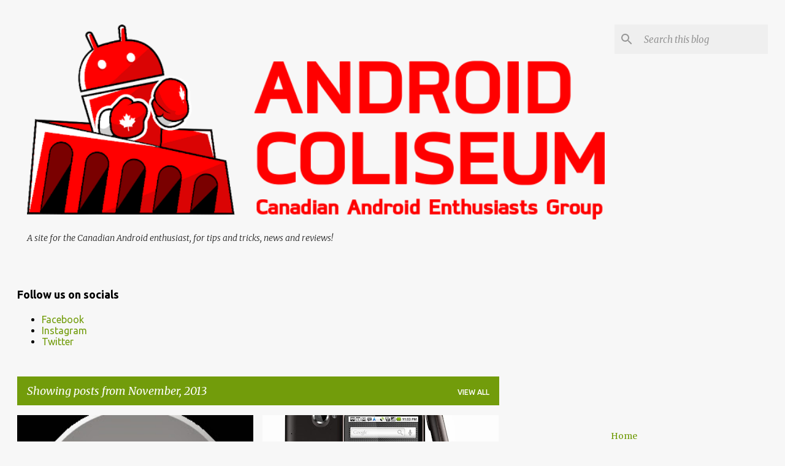

--- FILE ---
content_type: text/html; charset=UTF-8
request_url: https://www.androidcoliseum.com/2013/11/
body_size: 94729
content:
<!DOCTYPE html>
<html dir='ltr' lang='en' xmlns='http://www.w3.org/1999/xhtml' xmlns:b='http://www.google.com/2005/gml/b' xmlns:data='http://www.google.com/2005/gml/data' xmlns:expr='http://www.google.com/2005/gml/expr'>
<head>
<!-- Google tag (gtag.js) -->
<script async='async' src='https://www.googletagmanager.com/gtag/js?id=G-88N6TRFHKK'></script>
<script>
  window.dataLayer = window.dataLayer || [];
  function gtag(){dataLayer.push(arguments);}
  gtag('js', new Date());

  gtag('config', 'G-88N6TRFHKK');
</script>
<meta content='width=device-width, initial-scale=1' name='viewport'/>
<meta content='TauyPPNEMAyPb5evZEXp' name='follow_it-verification-code'/>
<title>Android Coliseum</title>
<meta content='text/html; charset=UTF-8' http-equiv='Content-Type'/>
<!-- Chrome, Firefox OS and Opera -->
<meta content='#f7f7f7' name='theme-color'/>
<!-- Windows Phone -->
<meta content='#f7f7f7' name='msapplication-navbutton-color'/>
<meta content='blogger' name='generator'/>
<link href='https://www.androidcoliseum.com/favicon.ico' rel='icon' type='image/x-icon'/>
<link href='https://www.androidcoliseum.com/2013/11/' rel='canonical'/>
<link rel="alternate" type="application/atom+xml" title="Android Coliseum - Atom" href="https://www.androidcoliseum.com/feeds/posts/default" />
<link rel="alternate" type="application/rss+xml" title="Android Coliseum - RSS" href="https://www.androidcoliseum.com/feeds/posts/default?alt=rss" />
<link rel="service.post" type="application/atom+xml" title="Android Coliseum - Atom" href="https://www.blogger.com/feeds/1520166748609431966/posts/default" />
<!--Can't find substitution for tag [blog.ieCssRetrofitLinks]-->
<meta content='Canadian Android Enthusiasts Group blogging about the lifestyle of using android with tips, tricks and reviews.' name='description'/>
<meta content='https://www.androidcoliseum.com/2013/11/' property='og:url'/>
<meta content='Android Coliseum' property='og:title'/>
<meta content='Canadian Android Enthusiasts Group blogging about the lifestyle of using android with tips, tricks and reviews.' property='og:description'/>
<meta content='https://blogger.googleusercontent.com/img/b/R29vZ2xl/AVvXsEh1ssUT6jneHnwhkcHzoL2mkKnR_gBip-rPkk-aT3VV66mjXufFCRr_H15qrvIwXnHznjDWIkHXa1JGYDO-UoJbrRdPZucF2cytn8-YZ3d7IuUbft4oLNou4PhVzaLMHD2BsbTTPhSS1LI/w1200-h630-p-k-no-nu/Icon.webp' property='og:image'/>
<meta content='https://blogger.googleusercontent.com/img/b/R29vZ2xl/AVvXsEh2BUGZfYeyuqZRV1lvplqin9UEW2VvjrWJkkSq6rXItfkJe6hdCbBXn3fcW0Jsla7nNYdyk7UNCsXQV5j7rF7eXiaJ-Nbt4Y4qtf-C5LgUbsc34kkYgBRQG6Jc3ALsjEaZQMzrJLuj34o/w1200-h630-p-k-no-nu/Root-HTC-Nexus-One.jpg' property='og:image'/>
<meta content='https://blogger.googleusercontent.com/img/b/R29vZ2xl/AVvXsEiZP6YtWL3Nh-zhlgtxnlYxMnUqcs-5YhY5ggbKbc0wAjYwz5S1Osx_fu3y6tUTH7txk2fjDGQknm-SNW1C5YGNWU3L6ZX0yjeGrwDtiq8YuH0k6jkMSDh1Hh0rwdLVxlIYtjmG0Li4R90/w1200-h630-p-k-no-nu/Screenshot_2013-11-27-20-01-43.png' property='og:image'/>
<meta content='https://blogger.googleusercontent.com/img/b/R29vZ2xl/AVvXsEi_Y_1TtsER3XvUTRBzPiEZfVLWSaynsmejtgjxCGUoEbaUblDQ6S7XO_D84RHQhlpE_w0Irqiw2w7s7QDizIQLUuCPKBLU9732dIdSBwqOEQAnyxZf3L6OVebDGwCW4_SP1ExuySd4H315/w1200-h630-p-k-no-nu/IMG_20131003_162201.jpg' property='og:image'/>
<meta content='https://blogger.googleusercontent.com/img/b/R29vZ2xl/AVvXsEgw1svQvfGfwpAf5hT2WeV2BvEs35OIRlfMebUcSouODtRQG50vJNIwJIIxRMi-5bfRM84teAXBV1-yxseaoVKQ055r1L88MO8duEJnYygTvNNLG1qg7XodhOAYODM8lx3WoAJnsnpxom6G/w1200-h630-p-k-no-nu/IMG_20131114_131403.jpg' property='og:image'/>
<meta content='https://blogger.googleusercontent.com/img/b/R29vZ2xl/AVvXsEiJOL4cHzXd0rEzhBbzh75p94RbTF4bzHZaAGxR3tRmng8ouHljrlVElumI_6d05iaXLftyyeKixVE4o1uRAEpv_MVGmfBPobvzFVLvf-mWmgv51YznH2kpeQ5KzIdJgvThd82h0wSpN6fH/w1200-h630-p-k-no-nu/android-hangout-vignette-sundayafternoon.png' property='og:image'/>
<meta content='https://blogger.googleusercontent.com/img/b/R29vZ2xl/AVvXsEhQCdYrzCZXYx8WUXV_PxSG-i51u4onIezS_p6y6eBl4zEAvuAWwOYC9LvG_jW9km5kyjMNehPbH9oWEh5pjFG3ombXnQgZ-dfjpQiB1Xirnp53VBNtofzRhM4kDkoMJFNMzJbyQ8aoWMVi/w1200-h630-p-k-no-nu/1686d1348688093-translations-bsplayer-android-app-thumbsup%5B1%5D.jpg' property='og:image'/>
<meta content='https://blogger.googleusercontent.com/img/b/R29vZ2xl/AVvXsEg_b-pnnpkWflArqPKAbJ2wta8FRqUMJ-TzJJk3gorhevopkE3DoB6f6POZin2IKAaVOw2keyY77Vn1tazehyphenhyphennDacMz2PaohiXBF8qiq1XO636BB2ykHLP8NGUk25B8N6mz4Rk0oecJxjQ/w1200-h630-p-k-no-nu/safe_in_cloud.jpg' property='og:image'/>
<meta content='https://blogger.googleusercontent.com/img/b/R29vZ2xl/AVvXsEjOdFMPLmilUwKb23iORKHi68NCBTaVWSojIq6d1qyEuhMqZA-oHMNpShzybSYTB6xTGZ4jJBNlR2rregsnxNGMQu6bP0S5zpxaRhPnv7IDQjKQKbiz1bZg7IGM5hyphenhyphenvyhf0VTI5FRhZUAKw/w1200-h630-p-k-no-nu/2013-11-27+04.55.06.png' property='og:image'/>
<meta content='https://blogger.googleusercontent.com/img/b/R29vZ2xl/AVvXsEhQ73-Nmpmfu_XIlKlGwjkV2QV6EWgrJhEHehtiqnCpTgyVPJ4n8quaMy2j9XD9LlCN4hhMDwbOnEJbdo73d8LbIvDkmBfV8fqbfCejFnosnD15AODAen9R0u106ciYyMJ4RTvk8CbpfOQc/w1200-h630-p-k-no-nu/S3JB43.PNG' property='og:image'/>
<meta content='https://blogger.googleusercontent.com/img/b/R29vZ2xl/AVvXsEg6fKGMiX8fwtbN54pLl4gWb00NtG2S0fC5OadtWet0tDpDBlWtvcxGAJVAQUu_1kWAj0kUlDL7vC5GVWJNWRGA0yIom-7lIG60RAvytLpA2yK9QDRhrBSWent40JVlLzULT84xnOueQQI/w1200-h630-p-k-no-nu/nexus-5-2.jpg' property='og:image'/>
<meta content='https://blogger.googleusercontent.com/img/b/R29vZ2xl/AVvXsEijyP8CPfjxLaj96-poDBWtLoqYKWsnaJepeKMtvxpTInF45Yj3iOAHKpIzqR5BO3WywLPYmoHhXL61jBRJ3C-n7QwvXh8H6-DiNnEOp4JK27Gj1gMYI4NKJU51Cu-O4ZuqnCASLFZaKCnu/w1200-h630-p-k-no-nu/Surdoc_logo_withouttagline_cv%5B1%5D.png' property='og:image'/>
<meta content='https://blogger.googleusercontent.com/img/b/R29vZ2xl/AVvXsEhlvSpmIpGft67YSTp0TQ9PD6LRZclbx9nAPcj-EnjvldFI51fYoxTy55A6NUVdMxFWXil_VZeXRsNoYiHcdXTILyuypbtFcNf41rPwJT0r8VvhRrgd4-423PpTEooa3jK3Eo2Z4dtoo9NI/w1200-h630-p-k-no-nu/KitKat-Android-2248264%255B1%255D.jpg' property='og:image'/>
<meta content='https://blogger.googleusercontent.com/img/b/R29vZ2xl/AVvXsEiwM0HR5W9sH8-JzX3mIyyDNsvE9eieQhHAbNo11yGdj-o2-R3YxqbM-m1UQtp4HiA6wtS42cg0p3cP5Md-_nqc7MSmqjPffC34shedRRWp1m-t-9cbgoyoIzfb0xurrfF3gydyainR7QIp/w1200-h630-p-k-no-nu/JB43S4.jpg' property='og:image'/>
<meta content='https://lh5.ggpht.com/xMmgpiW8qzSGR1i9Z90YEcneu3yXzxk2f6XB5p9qfCFcgj8v_3KpuUoq5SAdzc0doQ=w1200-h630-p-k-no-nu' property='og:image'/>
<meta content='https://blogger.googleusercontent.com/img/b/R29vZ2xl/AVvXsEhrvtXd0Qd4ueo4IE6hiBsIhg9qyEaGVzJX7GqWSdLBfNbeidWjTFuiTqxP4Fs6IjY1KCszXD4z2ULSJTbUQNbiwAyt9jviSRDj7vS5nuE00xtpwH7Yj4qmSKvE1uLbANEh67PXhpTPqV0/w1200-h630-p-k-no-nu/Screenshot_2013-11-25-17-24-30.png' property='og:image'/>
<meta content='https://blogger.googleusercontent.com/img/b/R29vZ2xl/AVvXsEg6uWFuisg34IhpN85TcX5eNkJDFGOQaeHD8YcBc7KgIQdtTQwi8v707y33g7GT77dIrXBd1SGdRN3RhuNX_S12mhAJpmA5l5eacET8VAS4_XMMlxtR4jUwxq8BqWygL3Ir6AALYcuwKUBz/w1200-h630-p-k-no-nu/20131006202636-IndieAE%5B1%5D.png' property='og:image'/>
<meta content='https://blogger.googleusercontent.com/img/b/R29vZ2xl/AVvXsEhJW6ADq1OgDMyA5ZIOLfRBPAtqhPpmbpX68mwegw611YbXPqgW8Ru030u-3Px_v0Z7b8znCf9ynpHRegCXD0pEHy2sMKy7t_m6L9sLYU4CCUz-aRiPsc9CbVpunz_VcrFiLhE12R9c-m_p/w1200-h630-p-k-no-nu/tip-of-the-week.png' property='og:image'/>
<meta content='https://blogger.googleusercontent.com/img/b/R29vZ2xl/AVvXsEiJOL4cHzXd0rEzhBbzh75p94RbTF4bzHZaAGxR3tRmng8ouHljrlVElumI_6d05iaXLftyyeKixVE4o1uRAEpv_MVGmfBPobvzFVLvf-mWmgv51YznH2kpeQ5KzIdJgvThd82h0wSpN6fH/w1200-h630-p-k-no-nu/android-hangout-vignette-sundayafternoon.png' property='og:image'/>
<meta content='https://blogger.googleusercontent.com/img/b/R29vZ2xl/AVvXsEik5XiAZUT4V0mLR6bgvnBm4Upff_m0Tn-LsZcsBb-ApUFARtO9X-FoiPTmn1xQBI81qtq5V9cvG3-oEdiFQvvg0HsTCG_KqBDZhBU7dHMOClTkgHIaCmA_821LHl9wDCHL6A0HC1sTzwF9/w1200-h630-p-k-no-nu/AppColiseum56.png' property='og:image'/>
<meta content='https://blogger.googleusercontent.com/img/b/R29vZ2xl/AVvXsEge2qEQXk1Ur1Rk_ufRoLOCirnTjOAM72YbEOa6VGDOx_in78Nr20nbHT48mWdKu8GmI7ebrnNOy26CfMywOqgYu4XkT0l0w9MCtIG8fBBZ48H2AijVpN-Sl0sG-T186-klu9kM0qM3BgbQ/w1200-h630-p-k-no-nu/IMG_20131114_110548.jpg' property='og:image'/>
<meta content='https://blogger.googleusercontent.com/img/b/R29vZ2xl/AVvXsEg1gSHM8loa1JyKxe1Iq7Tt-OdxpkATS-1eIQOh_JjJYyl1JziNlUCrZn_perNipVkrH5u5rQbh1QKhWxxbR9RVVhMJZDYW_qHod9WwRb3XsKcFZld3GsudQzFoQ2Pit96Rrr9zoXJeUTE/w1200-h630-p-k-no-nu/Aplicaciones-Android-Usuarios-Root.png' property='og:image'/>
<meta content='https://blogger.googleusercontent.com/img/b/R29vZ2xl/AVvXsEiaXorZ39mca8kB9BHVKE3erXIo598eTMyGllxXlhfK1cZS48TKshnrrv26cCwV04FL1JJS-xLqjVQqoXMBh3JCZZWIzKNZOugp8Pkqy-335xPLcZ9j0CGgAKAXzEGp0_BoUT2P8E0RgPbH/w1200-h630-p-k-no-nu/motorola_moto_g_b%5B1%5D.png' property='og:image'/>
<meta content='https://blogger.googleusercontent.com/img/b/R29vZ2xl/AVvXsEgIq9iyFamOeBJbSSTN0YuOMFgWzY4VX1q6pg6RL2DDr-ehgn39nJwFZBWf6ld0RQyn3cn2bauvOvnswrXyRiJAGZnOfcW6UsU3UktAZdrzkXQC7hi7LFlrU5QZY_nVTcW6-uRBQza9jFZt/w1200-h630-p-k-no-nu/2013-11-19+20.02.17.png' property='og:image'/>
<meta content='https://blogger.googleusercontent.com/img/b/R29vZ2xl/AVvXsEh0N35WJ7n_GjvgXNYSFvh0GlxBEF6IUl4Qb2JRE2HeifT4jNpB8AfHFONvm8Kbk1KE5lKY9486qHACIetiapwEfPABfmscYdB1Rho_Ai8klfdwApjz0aRYrwkKc-chfRzqDP-WMVdP8IoO/w1200-h630-p-k-no-nu/HMB3.PNG' property='og:image'/>
<meta content='https://blogger.googleusercontent.com/img/b/R29vZ2xl/AVvXsEiJOL4cHzXd0rEzhBbzh75p94RbTF4bzHZaAGxR3tRmng8ouHljrlVElumI_6d05iaXLftyyeKixVE4o1uRAEpv_MVGmfBPobvzFVLvf-mWmgv51YznH2kpeQ5KzIdJgvThd82h0wSpN6fH/w1200-h630-p-k-no-nu/android-hangout-vignette-sundayafternoon.png' property='og:image'/>
<meta content='https://blogger.googleusercontent.com/img/b/R29vZ2xl/AVvXsEjvlPgBx9x1fmVDRt33dRuL2y38A8JKP0gzNNAxJFNVtxQtmR8zgQYz5xXUD2abCMD8PEwimT8T1Z0oH3tqNvqOpwxwOXitlxt6iVrLgP93KageXl0fuq5ypduNfKVtyLAe8vcg3og86Izz/w1200-h630-p-k-no-nu/2013-11-14+11.03.06.jpg' property='og:image'/>
<meta content='https://blogger.googleusercontent.com/img/b/R29vZ2xl/AVvXsEjRfrcWLD8s_8JGdkgE2T4X4cdNcQBWvJZHKhY6lHfs4tWNBGMa6lKFadZm4aXE7tMss-kBLDO9fg5Ps-F6Oz3jPc_M1mZsPVwk3slerj8q8bZfEGzI98_c097j5AZBGdmcLakIDOx8Jb51/w1200-h630-p-k-no-nu/2013-11-20+02.51.42.png' property='og:image'/>
<meta content='//3.bp.blogspot.com/-fEuy3WLKiWw/UofyhC3raQI/AAAAAAAAAUo/D2sRYuO6Wdg/w1200-h630-p-k-no-nu/tip-of-the-week.png' property='og:image'/>
<meta content='https://blogger.googleusercontent.com/img/b/R29vZ2xl/AVvXsEiw6PU3SXNq00RTw_GebyM5_zlNERPAz5Ndi-czus6WAWHdgMllhT290GCrYbym20z3DR97WvSgvH7sDYY7TVIR0bTBz62tvqKCHvKCFI5MO8AC87iur0yPd2_v18LhK0Rt0qhexskJsBr-/w1200-h630-p-k-no-nu/tab-vs-lap%255B1%255D.gif' property='og:image'/>
<meta content='https://blogger.googleusercontent.com/img/b/R29vZ2xl/AVvXsEg42Qk4skCeqDYfxZsFzu7aG8yAOg4DMv_LTF2DjdgTdbgRTlTi6MMv4U2i8AM24pfJnA-0vUd-mjlmYtC70SNCeCbDtKKD9t9655JxTrDxDih9TuSqI0WMC4LqPzdQykao55o5MHU57h8/w1200-h630-p-k-no-nu/BitCasa.png' property='og:image'/>
<meta content='https://lh3.googleusercontent.com/blogger_img_proxy/AEn0k_sc0RsUUMP4Ltvw66RGSXxs5BAL8E1oXERMOlNFt0VAnymbzAjRLmuEMhOZmhRlTJzjziBSxTQvPSaGvkBJI-WRFJ5uFfbbSYI5YXgL9OuUiCygGyUMP4j4rHJOsSm0YbKxdDYLEWNiQxISCIRhbi2I-Vas1uVmTJ4JgA=w1200-h630-p-k-no-nu' property='og:image'/>
<meta content='https://lh3.googleusercontent.com/blogger_img_proxy/AEn0k_u0OVG8QGJlL77ZuWd3TXMPndBKFXF6gWwit__QJgufF5vO011QtVCblnUm4OYJVshQdsHJsItVJyG__l9JfmiyyKgWS0zxCSdn3SLnMSngAoma5Jp8dSmOgZJe9-_A7m00MCj75mOdjXE_hKj25ypp9Dba4di3=w1200-h630-p-k-no-nu' property='og:image'/>
<meta content='https://blogger.googleusercontent.com/img/b/R29vZ2xl/AVvXsEhpv-x4wTmiwQfYoyEKxchcMZdcqrKoRtpjYKh4dms-5RiNwhyphenhypheniIZKPf9hUibmbAPWU1L3kXDyxOyGYX7Fwhkqsbu_lI71a7EJkFDDrpIBcbVQOf_F8ZdjD8c-z0Wdtv-a83tPrDpy5f7VS/w1200-h630-p-k-no-nu/the-vault-650x426%5B1%5D.jpeg' property='og:image'/>
<meta content='https://blogger.googleusercontent.com/img/b/R29vZ2xl/AVvXsEg6z13qOE4KLlp7y6_vgWuMvaqz5rJ4qw8osMweL8V00h6yVG48xqJ3k_o8oFEnNsIoLJ1uu03ynWmt9POGUG1J70oTcxu80_e8hdjXJJs4ZYFlfBPVqugTxwNWTWV2ldmAbrnc-CQCdU4/w1200-h630-p-k-no-nu/Screenshot_2013-11-18-10-44-24.png' property='og:image'/>
<meta content='https://blogger.googleusercontent.com/img/b/R29vZ2xl/AVvXsEiIwmBbGkAu7zSiafA5PYhPSxB81E7AThSC3dTeyf1dXLf0pfpNRaX3X7W19XDAxjFZIpF92KZs-HkKEp0mj6DdDVTqPA63QSgOuhOiZVLt8kFPuLRAnNVREiCOCEgvXf_KI5JVtXHcyHMT/w1200-h630-p-k-no-nu/AppColiseum55.png' property='og:image'/>
<style type='text/css'>@font-face{font-family:'Lato';font-style:normal;font-weight:400;font-display:swap;src:url(//fonts.gstatic.com/s/lato/v25/S6uyw4BMUTPHjxAwXiWtFCfQ7A.woff2)format('woff2');unicode-range:U+0100-02BA,U+02BD-02C5,U+02C7-02CC,U+02CE-02D7,U+02DD-02FF,U+0304,U+0308,U+0329,U+1D00-1DBF,U+1E00-1E9F,U+1EF2-1EFF,U+2020,U+20A0-20AB,U+20AD-20C0,U+2113,U+2C60-2C7F,U+A720-A7FF;}@font-face{font-family:'Lato';font-style:normal;font-weight:400;font-display:swap;src:url(//fonts.gstatic.com/s/lato/v25/S6uyw4BMUTPHjx4wXiWtFCc.woff2)format('woff2');unicode-range:U+0000-00FF,U+0131,U+0152-0153,U+02BB-02BC,U+02C6,U+02DA,U+02DC,U+0304,U+0308,U+0329,U+2000-206F,U+20AC,U+2122,U+2191,U+2193,U+2212,U+2215,U+FEFF,U+FFFD;}@font-face{font-family:'Lato';font-style:normal;font-weight:700;font-display:swap;src:url(//fonts.gstatic.com/s/lato/v25/S6u9w4BMUTPHh6UVSwaPGQ3q5d0N7w.woff2)format('woff2');unicode-range:U+0100-02BA,U+02BD-02C5,U+02C7-02CC,U+02CE-02D7,U+02DD-02FF,U+0304,U+0308,U+0329,U+1D00-1DBF,U+1E00-1E9F,U+1EF2-1EFF,U+2020,U+20A0-20AB,U+20AD-20C0,U+2113,U+2C60-2C7F,U+A720-A7FF;}@font-face{font-family:'Lato';font-style:normal;font-weight:700;font-display:swap;src:url(//fonts.gstatic.com/s/lato/v25/S6u9w4BMUTPHh6UVSwiPGQ3q5d0.woff2)format('woff2');unicode-range:U+0000-00FF,U+0131,U+0152-0153,U+02BB-02BC,U+02C6,U+02DA,U+02DC,U+0304,U+0308,U+0329,U+2000-206F,U+20AC,U+2122,U+2191,U+2193,U+2212,U+2215,U+FEFF,U+FFFD;}@font-face{font-family:'Lato';font-style:normal;font-weight:900;font-display:swap;src:url(//fonts.gstatic.com/s/lato/v25/S6u9w4BMUTPHh50XSwaPGQ3q5d0N7w.woff2)format('woff2');unicode-range:U+0100-02BA,U+02BD-02C5,U+02C7-02CC,U+02CE-02D7,U+02DD-02FF,U+0304,U+0308,U+0329,U+1D00-1DBF,U+1E00-1E9F,U+1EF2-1EFF,U+2020,U+20A0-20AB,U+20AD-20C0,U+2113,U+2C60-2C7F,U+A720-A7FF;}@font-face{font-family:'Lato';font-style:normal;font-weight:900;font-display:swap;src:url(//fonts.gstatic.com/s/lato/v25/S6u9w4BMUTPHh50XSwiPGQ3q5d0.woff2)format('woff2');unicode-range:U+0000-00FF,U+0131,U+0152-0153,U+02BB-02BC,U+02C6,U+02DA,U+02DC,U+0304,U+0308,U+0329,U+2000-206F,U+20AC,U+2122,U+2191,U+2193,U+2212,U+2215,U+FEFF,U+FFFD;}@font-face{font-family:'Merriweather';font-style:italic;font-weight:300;font-stretch:100%;font-display:swap;src:url(//fonts.gstatic.com/s/merriweather/v33/u-4c0qyriQwlOrhSvowK_l5-eTxCVx0ZbwLvKH2Gk9hLmp0v5yA-xXPqCzLvF-adrHOg7iDTFw.woff2)format('woff2');unicode-range:U+0460-052F,U+1C80-1C8A,U+20B4,U+2DE0-2DFF,U+A640-A69F,U+FE2E-FE2F;}@font-face{font-family:'Merriweather';font-style:italic;font-weight:300;font-stretch:100%;font-display:swap;src:url(//fonts.gstatic.com/s/merriweather/v33/u-4c0qyriQwlOrhSvowK_l5-eTxCVx0ZbwLvKH2Gk9hLmp0v5yA-xXPqCzLvF--drHOg7iDTFw.woff2)format('woff2');unicode-range:U+0301,U+0400-045F,U+0490-0491,U+04B0-04B1,U+2116;}@font-face{font-family:'Merriweather';font-style:italic;font-weight:300;font-stretch:100%;font-display:swap;src:url(//fonts.gstatic.com/s/merriweather/v33/u-4c0qyriQwlOrhSvowK_l5-eTxCVx0ZbwLvKH2Gk9hLmp0v5yA-xXPqCzLvF-SdrHOg7iDTFw.woff2)format('woff2');unicode-range:U+0102-0103,U+0110-0111,U+0128-0129,U+0168-0169,U+01A0-01A1,U+01AF-01B0,U+0300-0301,U+0303-0304,U+0308-0309,U+0323,U+0329,U+1EA0-1EF9,U+20AB;}@font-face{font-family:'Merriweather';font-style:italic;font-weight:300;font-stretch:100%;font-display:swap;src:url(//fonts.gstatic.com/s/merriweather/v33/u-4c0qyriQwlOrhSvowK_l5-eTxCVx0ZbwLvKH2Gk9hLmp0v5yA-xXPqCzLvF-WdrHOg7iDTFw.woff2)format('woff2');unicode-range:U+0100-02BA,U+02BD-02C5,U+02C7-02CC,U+02CE-02D7,U+02DD-02FF,U+0304,U+0308,U+0329,U+1D00-1DBF,U+1E00-1E9F,U+1EF2-1EFF,U+2020,U+20A0-20AB,U+20AD-20C0,U+2113,U+2C60-2C7F,U+A720-A7FF;}@font-face{font-family:'Merriweather';font-style:italic;font-weight:300;font-stretch:100%;font-display:swap;src:url(//fonts.gstatic.com/s/merriweather/v33/u-4c0qyriQwlOrhSvowK_l5-eTxCVx0ZbwLvKH2Gk9hLmp0v5yA-xXPqCzLvF-udrHOg7iA.woff2)format('woff2');unicode-range:U+0000-00FF,U+0131,U+0152-0153,U+02BB-02BC,U+02C6,U+02DA,U+02DC,U+0304,U+0308,U+0329,U+2000-206F,U+20AC,U+2122,U+2191,U+2193,U+2212,U+2215,U+FEFF,U+FFFD;}@font-face{font-family:'Merriweather';font-style:italic;font-weight:400;font-stretch:100%;font-display:swap;src:url(//fonts.gstatic.com/s/merriweather/v33/u-4c0qyriQwlOrhSvowK_l5-eTxCVx0ZbwLvKH2Gk9hLmp0v5yA-xXPqCzLvF-adrHOg7iDTFw.woff2)format('woff2');unicode-range:U+0460-052F,U+1C80-1C8A,U+20B4,U+2DE0-2DFF,U+A640-A69F,U+FE2E-FE2F;}@font-face{font-family:'Merriweather';font-style:italic;font-weight:400;font-stretch:100%;font-display:swap;src:url(//fonts.gstatic.com/s/merriweather/v33/u-4c0qyriQwlOrhSvowK_l5-eTxCVx0ZbwLvKH2Gk9hLmp0v5yA-xXPqCzLvF--drHOg7iDTFw.woff2)format('woff2');unicode-range:U+0301,U+0400-045F,U+0490-0491,U+04B0-04B1,U+2116;}@font-face{font-family:'Merriweather';font-style:italic;font-weight:400;font-stretch:100%;font-display:swap;src:url(//fonts.gstatic.com/s/merriweather/v33/u-4c0qyriQwlOrhSvowK_l5-eTxCVx0ZbwLvKH2Gk9hLmp0v5yA-xXPqCzLvF-SdrHOg7iDTFw.woff2)format('woff2');unicode-range:U+0102-0103,U+0110-0111,U+0128-0129,U+0168-0169,U+01A0-01A1,U+01AF-01B0,U+0300-0301,U+0303-0304,U+0308-0309,U+0323,U+0329,U+1EA0-1EF9,U+20AB;}@font-face{font-family:'Merriweather';font-style:italic;font-weight:400;font-stretch:100%;font-display:swap;src:url(//fonts.gstatic.com/s/merriweather/v33/u-4c0qyriQwlOrhSvowK_l5-eTxCVx0ZbwLvKH2Gk9hLmp0v5yA-xXPqCzLvF-WdrHOg7iDTFw.woff2)format('woff2');unicode-range:U+0100-02BA,U+02BD-02C5,U+02C7-02CC,U+02CE-02D7,U+02DD-02FF,U+0304,U+0308,U+0329,U+1D00-1DBF,U+1E00-1E9F,U+1EF2-1EFF,U+2020,U+20A0-20AB,U+20AD-20C0,U+2113,U+2C60-2C7F,U+A720-A7FF;}@font-face{font-family:'Merriweather';font-style:italic;font-weight:400;font-stretch:100%;font-display:swap;src:url(//fonts.gstatic.com/s/merriweather/v33/u-4c0qyriQwlOrhSvowK_l5-eTxCVx0ZbwLvKH2Gk9hLmp0v5yA-xXPqCzLvF-udrHOg7iA.woff2)format('woff2');unicode-range:U+0000-00FF,U+0131,U+0152-0153,U+02BB-02BC,U+02C6,U+02DA,U+02DC,U+0304,U+0308,U+0329,U+2000-206F,U+20AC,U+2122,U+2191,U+2193,U+2212,U+2215,U+FEFF,U+FFFD;}@font-face{font-family:'Merriweather';font-style:normal;font-weight:400;font-stretch:100%;font-display:swap;src:url(//fonts.gstatic.com/s/merriweather/v33/u-4e0qyriQwlOrhSvowK_l5UcA6zuSYEqOzpPe3HOZJ5eX1WtLaQwmYiSeqnJ-mXq1Gi3iE.woff2)format('woff2');unicode-range:U+0460-052F,U+1C80-1C8A,U+20B4,U+2DE0-2DFF,U+A640-A69F,U+FE2E-FE2F;}@font-face{font-family:'Merriweather';font-style:normal;font-weight:400;font-stretch:100%;font-display:swap;src:url(//fonts.gstatic.com/s/merriweather/v33/u-4e0qyriQwlOrhSvowK_l5UcA6zuSYEqOzpPe3HOZJ5eX1WtLaQwmYiSequJ-mXq1Gi3iE.woff2)format('woff2');unicode-range:U+0301,U+0400-045F,U+0490-0491,U+04B0-04B1,U+2116;}@font-face{font-family:'Merriweather';font-style:normal;font-weight:400;font-stretch:100%;font-display:swap;src:url(//fonts.gstatic.com/s/merriweather/v33/u-4e0qyriQwlOrhSvowK_l5UcA6zuSYEqOzpPe3HOZJ5eX1WtLaQwmYiSeqlJ-mXq1Gi3iE.woff2)format('woff2');unicode-range:U+0102-0103,U+0110-0111,U+0128-0129,U+0168-0169,U+01A0-01A1,U+01AF-01B0,U+0300-0301,U+0303-0304,U+0308-0309,U+0323,U+0329,U+1EA0-1EF9,U+20AB;}@font-face{font-family:'Merriweather';font-style:normal;font-weight:400;font-stretch:100%;font-display:swap;src:url(//fonts.gstatic.com/s/merriweather/v33/u-4e0qyriQwlOrhSvowK_l5UcA6zuSYEqOzpPe3HOZJ5eX1WtLaQwmYiSeqkJ-mXq1Gi3iE.woff2)format('woff2');unicode-range:U+0100-02BA,U+02BD-02C5,U+02C7-02CC,U+02CE-02D7,U+02DD-02FF,U+0304,U+0308,U+0329,U+1D00-1DBF,U+1E00-1E9F,U+1EF2-1EFF,U+2020,U+20A0-20AB,U+20AD-20C0,U+2113,U+2C60-2C7F,U+A720-A7FF;}@font-face{font-family:'Merriweather';font-style:normal;font-weight:400;font-stretch:100%;font-display:swap;src:url(//fonts.gstatic.com/s/merriweather/v33/u-4e0qyriQwlOrhSvowK_l5UcA6zuSYEqOzpPe3HOZJ5eX1WtLaQwmYiSeqqJ-mXq1Gi.woff2)format('woff2');unicode-range:U+0000-00FF,U+0131,U+0152-0153,U+02BB-02BC,U+02C6,U+02DA,U+02DC,U+0304,U+0308,U+0329,U+2000-206F,U+20AC,U+2122,U+2191,U+2193,U+2212,U+2215,U+FEFF,U+FFFD;}@font-face{font-family:'Merriweather';font-style:normal;font-weight:700;font-stretch:100%;font-display:swap;src:url(//fonts.gstatic.com/s/merriweather/v33/u-4e0qyriQwlOrhSvowK_l5UcA6zuSYEqOzpPe3HOZJ5eX1WtLaQwmYiSeqnJ-mXq1Gi3iE.woff2)format('woff2');unicode-range:U+0460-052F,U+1C80-1C8A,U+20B4,U+2DE0-2DFF,U+A640-A69F,U+FE2E-FE2F;}@font-face{font-family:'Merriweather';font-style:normal;font-weight:700;font-stretch:100%;font-display:swap;src:url(//fonts.gstatic.com/s/merriweather/v33/u-4e0qyriQwlOrhSvowK_l5UcA6zuSYEqOzpPe3HOZJ5eX1WtLaQwmYiSequJ-mXq1Gi3iE.woff2)format('woff2');unicode-range:U+0301,U+0400-045F,U+0490-0491,U+04B0-04B1,U+2116;}@font-face{font-family:'Merriweather';font-style:normal;font-weight:700;font-stretch:100%;font-display:swap;src:url(//fonts.gstatic.com/s/merriweather/v33/u-4e0qyriQwlOrhSvowK_l5UcA6zuSYEqOzpPe3HOZJ5eX1WtLaQwmYiSeqlJ-mXq1Gi3iE.woff2)format('woff2');unicode-range:U+0102-0103,U+0110-0111,U+0128-0129,U+0168-0169,U+01A0-01A1,U+01AF-01B0,U+0300-0301,U+0303-0304,U+0308-0309,U+0323,U+0329,U+1EA0-1EF9,U+20AB;}@font-face{font-family:'Merriweather';font-style:normal;font-weight:700;font-stretch:100%;font-display:swap;src:url(//fonts.gstatic.com/s/merriweather/v33/u-4e0qyriQwlOrhSvowK_l5UcA6zuSYEqOzpPe3HOZJ5eX1WtLaQwmYiSeqkJ-mXq1Gi3iE.woff2)format('woff2');unicode-range:U+0100-02BA,U+02BD-02C5,U+02C7-02CC,U+02CE-02D7,U+02DD-02FF,U+0304,U+0308,U+0329,U+1D00-1DBF,U+1E00-1E9F,U+1EF2-1EFF,U+2020,U+20A0-20AB,U+20AD-20C0,U+2113,U+2C60-2C7F,U+A720-A7FF;}@font-face{font-family:'Merriweather';font-style:normal;font-weight:700;font-stretch:100%;font-display:swap;src:url(//fonts.gstatic.com/s/merriweather/v33/u-4e0qyriQwlOrhSvowK_l5UcA6zuSYEqOzpPe3HOZJ5eX1WtLaQwmYiSeqqJ-mXq1Gi.woff2)format('woff2');unicode-range:U+0000-00FF,U+0131,U+0152-0153,U+02BB-02BC,U+02C6,U+02DA,U+02DC,U+0304,U+0308,U+0329,U+2000-206F,U+20AC,U+2122,U+2191,U+2193,U+2212,U+2215,U+FEFF,U+FFFD;}@font-face{font-family:'Merriweather';font-style:normal;font-weight:900;font-stretch:100%;font-display:swap;src:url(//fonts.gstatic.com/s/merriweather/v33/u-4e0qyriQwlOrhSvowK_l5UcA6zuSYEqOzpPe3HOZJ5eX1WtLaQwmYiSeqnJ-mXq1Gi3iE.woff2)format('woff2');unicode-range:U+0460-052F,U+1C80-1C8A,U+20B4,U+2DE0-2DFF,U+A640-A69F,U+FE2E-FE2F;}@font-face{font-family:'Merriweather';font-style:normal;font-weight:900;font-stretch:100%;font-display:swap;src:url(//fonts.gstatic.com/s/merriweather/v33/u-4e0qyriQwlOrhSvowK_l5UcA6zuSYEqOzpPe3HOZJ5eX1WtLaQwmYiSequJ-mXq1Gi3iE.woff2)format('woff2');unicode-range:U+0301,U+0400-045F,U+0490-0491,U+04B0-04B1,U+2116;}@font-face{font-family:'Merriweather';font-style:normal;font-weight:900;font-stretch:100%;font-display:swap;src:url(//fonts.gstatic.com/s/merriweather/v33/u-4e0qyriQwlOrhSvowK_l5UcA6zuSYEqOzpPe3HOZJ5eX1WtLaQwmYiSeqlJ-mXq1Gi3iE.woff2)format('woff2');unicode-range:U+0102-0103,U+0110-0111,U+0128-0129,U+0168-0169,U+01A0-01A1,U+01AF-01B0,U+0300-0301,U+0303-0304,U+0308-0309,U+0323,U+0329,U+1EA0-1EF9,U+20AB;}@font-face{font-family:'Merriweather';font-style:normal;font-weight:900;font-stretch:100%;font-display:swap;src:url(//fonts.gstatic.com/s/merriweather/v33/u-4e0qyriQwlOrhSvowK_l5UcA6zuSYEqOzpPe3HOZJ5eX1WtLaQwmYiSeqkJ-mXq1Gi3iE.woff2)format('woff2');unicode-range:U+0100-02BA,U+02BD-02C5,U+02C7-02CC,U+02CE-02D7,U+02DD-02FF,U+0304,U+0308,U+0329,U+1D00-1DBF,U+1E00-1E9F,U+1EF2-1EFF,U+2020,U+20A0-20AB,U+20AD-20C0,U+2113,U+2C60-2C7F,U+A720-A7FF;}@font-face{font-family:'Merriweather';font-style:normal;font-weight:900;font-stretch:100%;font-display:swap;src:url(//fonts.gstatic.com/s/merriweather/v33/u-4e0qyriQwlOrhSvowK_l5UcA6zuSYEqOzpPe3HOZJ5eX1WtLaQwmYiSeqqJ-mXq1Gi.woff2)format('woff2');unicode-range:U+0000-00FF,U+0131,U+0152-0153,U+02BB-02BC,U+02C6,U+02DA,U+02DC,U+0304,U+0308,U+0329,U+2000-206F,U+20AC,U+2122,U+2191,U+2193,U+2212,U+2215,U+FEFF,U+FFFD;}@font-face{font-family:'Ubuntu';font-style:normal;font-weight:400;font-display:swap;src:url(//fonts.gstatic.com/s/ubuntu/v21/4iCs6KVjbNBYlgoKcg72nU6AF7xm.woff2)format('woff2');unicode-range:U+0460-052F,U+1C80-1C8A,U+20B4,U+2DE0-2DFF,U+A640-A69F,U+FE2E-FE2F;}@font-face{font-family:'Ubuntu';font-style:normal;font-weight:400;font-display:swap;src:url(//fonts.gstatic.com/s/ubuntu/v21/4iCs6KVjbNBYlgoKew72nU6AF7xm.woff2)format('woff2');unicode-range:U+0301,U+0400-045F,U+0490-0491,U+04B0-04B1,U+2116;}@font-face{font-family:'Ubuntu';font-style:normal;font-weight:400;font-display:swap;src:url(//fonts.gstatic.com/s/ubuntu/v21/4iCs6KVjbNBYlgoKcw72nU6AF7xm.woff2)format('woff2');unicode-range:U+1F00-1FFF;}@font-face{font-family:'Ubuntu';font-style:normal;font-weight:400;font-display:swap;src:url(//fonts.gstatic.com/s/ubuntu/v21/4iCs6KVjbNBYlgoKfA72nU6AF7xm.woff2)format('woff2');unicode-range:U+0370-0377,U+037A-037F,U+0384-038A,U+038C,U+038E-03A1,U+03A3-03FF;}@font-face{font-family:'Ubuntu';font-style:normal;font-weight:400;font-display:swap;src:url(//fonts.gstatic.com/s/ubuntu/v21/4iCs6KVjbNBYlgoKcQ72nU6AF7xm.woff2)format('woff2');unicode-range:U+0100-02BA,U+02BD-02C5,U+02C7-02CC,U+02CE-02D7,U+02DD-02FF,U+0304,U+0308,U+0329,U+1D00-1DBF,U+1E00-1E9F,U+1EF2-1EFF,U+2020,U+20A0-20AB,U+20AD-20C0,U+2113,U+2C60-2C7F,U+A720-A7FF;}@font-face{font-family:'Ubuntu';font-style:normal;font-weight:400;font-display:swap;src:url(//fonts.gstatic.com/s/ubuntu/v21/4iCs6KVjbNBYlgoKfw72nU6AFw.woff2)format('woff2');unicode-range:U+0000-00FF,U+0131,U+0152-0153,U+02BB-02BC,U+02C6,U+02DA,U+02DC,U+0304,U+0308,U+0329,U+2000-206F,U+20AC,U+2122,U+2191,U+2193,U+2212,U+2215,U+FEFF,U+FFFD;}@font-face{font-family:'Ubuntu';font-style:normal;font-weight:500;font-display:swap;src:url(//fonts.gstatic.com/s/ubuntu/v21/4iCv6KVjbNBYlgoCjC3jvWyNPYZvg7UI.woff2)format('woff2');unicode-range:U+0460-052F,U+1C80-1C8A,U+20B4,U+2DE0-2DFF,U+A640-A69F,U+FE2E-FE2F;}@font-face{font-family:'Ubuntu';font-style:normal;font-weight:500;font-display:swap;src:url(//fonts.gstatic.com/s/ubuntu/v21/4iCv6KVjbNBYlgoCjC3jtGyNPYZvg7UI.woff2)format('woff2');unicode-range:U+0301,U+0400-045F,U+0490-0491,U+04B0-04B1,U+2116;}@font-face{font-family:'Ubuntu';font-style:normal;font-weight:500;font-display:swap;src:url(//fonts.gstatic.com/s/ubuntu/v21/4iCv6KVjbNBYlgoCjC3jvGyNPYZvg7UI.woff2)format('woff2');unicode-range:U+1F00-1FFF;}@font-face{font-family:'Ubuntu';font-style:normal;font-weight:500;font-display:swap;src:url(//fonts.gstatic.com/s/ubuntu/v21/4iCv6KVjbNBYlgoCjC3js2yNPYZvg7UI.woff2)format('woff2');unicode-range:U+0370-0377,U+037A-037F,U+0384-038A,U+038C,U+038E-03A1,U+03A3-03FF;}@font-face{font-family:'Ubuntu';font-style:normal;font-weight:500;font-display:swap;src:url(//fonts.gstatic.com/s/ubuntu/v21/4iCv6KVjbNBYlgoCjC3jvmyNPYZvg7UI.woff2)format('woff2');unicode-range:U+0100-02BA,U+02BD-02C5,U+02C7-02CC,U+02CE-02D7,U+02DD-02FF,U+0304,U+0308,U+0329,U+1D00-1DBF,U+1E00-1E9F,U+1EF2-1EFF,U+2020,U+20A0-20AB,U+20AD-20C0,U+2113,U+2C60-2C7F,U+A720-A7FF;}@font-face{font-family:'Ubuntu';font-style:normal;font-weight:500;font-display:swap;src:url(//fonts.gstatic.com/s/ubuntu/v21/4iCv6KVjbNBYlgoCjC3jsGyNPYZvgw.woff2)format('woff2');unicode-range:U+0000-00FF,U+0131,U+0152-0153,U+02BB-02BC,U+02C6,U+02DA,U+02DC,U+0304,U+0308,U+0329,U+2000-206F,U+20AC,U+2122,U+2191,U+2193,U+2212,U+2215,U+FEFF,U+FFFD;}@font-face{font-family:'Ubuntu';font-style:normal;font-weight:700;font-display:swap;src:url(//fonts.gstatic.com/s/ubuntu/v21/4iCv6KVjbNBYlgoCxCvjvWyNPYZvg7UI.woff2)format('woff2');unicode-range:U+0460-052F,U+1C80-1C8A,U+20B4,U+2DE0-2DFF,U+A640-A69F,U+FE2E-FE2F;}@font-face{font-family:'Ubuntu';font-style:normal;font-weight:700;font-display:swap;src:url(//fonts.gstatic.com/s/ubuntu/v21/4iCv6KVjbNBYlgoCxCvjtGyNPYZvg7UI.woff2)format('woff2');unicode-range:U+0301,U+0400-045F,U+0490-0491,U+04B0-04B1,U+2116;}@font-face{font-family:'Ubuntu';font-style:normal;font-weight:700;font-display:swap;src:url(//fonts.gstatic.com/s/ubuntu/v21/4iCv6KVjbNBYlgoCxCvjvGyNPYZvg7UI.woff2)format('woff2');unicode-range:U+1F00-1FFF;}@font-face{font-family:'Ubuntu';font-style:normal;font-weight:700;font-display:swap;src:url(//fonts.gstatic.com/s/ubuntu/v21/4iCv6KVjbNBYlgoCxCvjs2yNPYZvg7UI.woff2)format('woff2');unicode-range:U+0370-0377,U+037A-037F,U+0384-038A,U+038C,U+038E-03A1,U+03A3-03FF;}@font-face{font-family:'Ubuntu';font-style:normal;font-weight:700;font-display:swap;src:url(//fonts.gstatic.com/s/ubuntu/v21/4iCv6KVjbNBYlgoCxCvjvmyNPYZvg7UI.woff2)format('woff2');unicode-range:U+0100-02BA,U+02BD-02C5,U+02C7-02CC,U+02CE-02D7,U+02DD-02FF,U+0304,U+0308,U+0329,U+1D00-1DBF,U+1E00-1E9F,U+1EF2-1EFF,U+2020,U+20A0-20AB,U+20AD-20C0,U+2113,U+2C60-2C7F,U+A720-A7FF;}@font-face{font-family:'Ubuntu';font-style:normal;font-weight:700;font-display:swap;src:url(//fonts.gstatic.com/s/ubuntu/v21/4iCv6KVjbNBYlgoCxCvjsGyNPYZvgw.woff2)format('woff2');unicode-range:U+0000-00FF,U+0131,U+0152-0153,U+02BB-02BC,U+02C6,U+02DA,U+02DC,U+0304,U+0308,U+0329,U+2000-206F,U+20AC,U+2122,U+2191,U+2193,U+2212,U+2215,U+FEFF,U+FFFD;}</style>
<style id='page-skin-1' type='text/css'><!--
/*! normalize.css v3.0.1 | MIT License | git.io/normalize */html{font-family:sans-serif;-ms-text-size-adjust:100%;-webkit-text-size-adjust:100%}body{margin:0}article,aside,details,figcaption,figure,footer,header,hgroup,main,nav,section,summary{display:block}audio,canvas,progress,video{display:inline-block;vertical-align:baseline}audio:not([controls]){display:none;height:0}[hidden],template{display:none}a{background:transparent}a:active,a:hover{outline:0}abbr[title]{border-bottom:1px dotted}b,strong{font-weight:bold}dfn{font-style:italic}h1{font-size:2em;margin:.67em 0}mark{background:#ff0;color:#000}small{font-size:80%}sub,sup{font-size:75%;line-height:0;position:relative;vertical-align:baseline}sup{top:-0.5em}sub{bottom:-0.25em}img{border:0}svg:not(:root){overflow:hidden}figure{margin:1em 40px}hr{-moz-box-sizing:content-box;box-sizing:content-box;height:0}pre{overflow:auto}code,kbd,pre,samp{font-family:monospace,monospace;font-size:1em}button,input,optgroup,select,textarea{color:inherit;font:inherit;margin:0}button{overflow:visible}button,select{text-transform:none}button,html input[type="button"],input[type="reset"],input[type="submit"]{-webkit-appearance:button;cursor:pointer}button[disabled],html input[disabled]{cursor:default}button::-moz-focus-inner,input::-moz-focus-inner{border:0;padding:0}input{line-height:normal}input[type="checkbox"],input[type="radio"]{box-sizing:border-box;padding:0}input[type="number"]::-webkit-inner-spin-button,input[type="number"]::-webkit-outer-spin-button{height:auto}input[type="search"]{-webkit-appearance:textfield;-moz-box-sizing:content-box;-webkit-box-sizing:content-box;box-sizing:content-box}input[type="search"]::-webkit-search-cancel-button,input[type="search"]::-webkit-search-decoration{-webkit-appearance:none}fieldset{border:1px solid #c0c0c0;margin:0 2px;padding:.35em .625em .75em}legend{border:0;padding:0}textarea{overflow:auto}optgroup{font-weight:bold}table{border-collapse:collapse;border-spacing:0}td,th{padding:0}
/*!************************************************
* Blogger Template Style
* Name: Emporio
**************************************************/
body{
overflow-wrap:break-word;
word-break:break-word;
word-wrap:break-word
}
.hidden{
display:none
}
.invisible{
visibility:hidden
}
.container::after,.float-container::after{
clear:both;
content:"";
display:table
}
.clearboth{
clear:both
}
#comments .comment .comment-actions,.subscribe-popup .FollowByEmail .follow-by-email-submit{
background:0 0;
border:0;
box-shadow:none;
color:#729c0b;
cursor:pointer;
font-size:14px;
font-weight:700;
outline:0;
text-decoration:none;
text-transform:uppercase;
width:auto
}
.dim-overlay{
background-color:rgba(0,0,0,.54);
height:100vh;
left:0;
position:fixed;
top:0;
width:100%
}
#sharing-dim-overlay{
background-color:transparent
}
input::-ms-clear{
display:none
}
.blogger-logo,.svg-icon-24.blogger-logo{
fill:#ff9800;
opacity:1
}
.skip-navigation{
background-color:#fff;
box-sizing:border-box;
color:#000;
display:block;
height:0;
left:0;
line-height:50px;
overflow:hidden;
padding-top:0;
position:fixed;
text-align:center;
top:0;
-webkit-transition:box-shadow .3s,height .3s,padding-top .3s;
transition:box-shadow .3s,height .3s,padding-top .3s;
width:100%;
z-index:900
}
.skip-navigation:focus{
box-shadow:0 4px 5px 0 rgba(0,0,0,.14),0 1px 10px 0 rgba(0,0,0,.12),0 2px 4px -1px rgba(0,0,0,.2);
height:50px
}
#main{
outline:0
}
.main-heading{
position:absolute;
clip:rect(1px,1px,1px,1px);
padding:0;
border:0;
height:1px;
width:1px;
overflow:hidden
}
.Attribution{
margin-top:1em;
text-align:center
}
.Attribution .blogger img,.Attribution .blogger svg{
vertical-align:bottom
}
.Attribution .blogger img{
margin-right:.5em
}
.Attribution div{
line-height:24px;
margin-top:.5em
}
.Attribution .copyright,.Attribution .image-attribution{
font-size:.7em;
margin-top:1.5em
}
.BLOG_mobile_video_class{
display:none
}
.bg-photo{
background-attachment:scroll!important
}
body .CSS_LIGHTBOX{
z-index:900
}
.extendable .show-less,.extendable .show-more{
border-color:#729c0b;
color:#729c0b;
margin-top:8px
}
.extendable .show-less.hidden,.extendable .show-more.hidden{
display:none
}
.inline-ad{
display:none;
max-width:100%;
overflow:hidden
}
.adsbygoogle{
display:block
}
#cookieChoiceInfo{
bottom:0;
top:auto
}
iframe.b-hbp-video{
border:0
}
.post-body img{
max-width:100%
}
.post-body iframe{
max-width:100%
}
.post-body a[imageanchor="1"]{
display:inline-block
}
.byline{
margin-right:1em
}
.byline:last-child{
margin-right:0
}
.link-copied-dialog{
max-width:520px;
outline:0
}
.link-copied-dialog .modal-dialog-buttons{
margin-top:8px
}
.link-copied-dialog .goog-buttonset-default{
background:0 0;
border:0
}
.link-copied-dialog .goog-buttonset-default:focus{
outline:0
}
.paging-control-container{
margin-bottom:16px
}
.paging-control-container .paging-control{
display:inline-block
}
.paging-control-container .comment-range-text::after,.paging-control-container .paging-control{
color:#729c0b
}
.paging-control-container .comment-range-text,.paging-control-container .paging-control{
margin-right:8px
}
.paging-control-container .comment-range-text::after,.paging-control-container .paging-control::after{
content:"\b7";
cursor:default;
padding-left:8px;
pointer-events:none
}
.paging-control-container .comment-range-text:last-child::after,.paging-control-container .paging-control:last-child::after{
content:none
}
.byline.reactions iframe{
height:20px
}
.b-notification{
color:#000;
background-color:#fff;
border-bottom:solid 1px #000;
box-sizing:border-box;
padding:16px 32px;
text-align:center
}
.b-notification.visible{
-webkit-transition:margin-top .3s cubic-bezier(.4,0,.2,1);
transition:margin-top .3s cubic-bezier(.4,0,.2,1)
}
.b-notification.invisible{
position:absolute
}
.b-notification-close{
position:absolute;
right:8px;
top:8px
}
.no-posts-message{
line-height:40px;
text-align:center
}
@media screen and (max-width:745px){
body.item-view .post-body a[imageanchor="1"][style*="float: left;"],body.item-view .post-body a[imageanchor="1"][style*="float: right;"]{
float:none!important;
clear:none!important
}
body.item-view .post-body a[imageanchor="1"] img{
display:block;
height:auto;
margin:0 auto
}
body.item-view .post-body>.separator:first-child>a[imageanchor="1"]:first-child{
margin-top:20px
}
.post-body a[imageanchor]{
display:block
}
body.item-view .post-body a[imageanchor="1"]{
margin-left:0!important;
margin-right:0!important
}
body.item-view .post-body a[imageanchor="1"]+a[imageanchor="1"]{
margin-top:16px
}
}
.item-control{
display:none
}
#comments{
border-top:1px dashed rgba(0,0,0,.54);
margin-top:20px;
padding:20px
}
#comments .comment-thread ol{
margin:0;
padding-left:0;
padding-left:0
}
#comments .comment .comment-replybox-single,#comments .comment-thread .comment-replies{
margin-left:60px
}
#comments .comment-thread .thread-count{
display:none
}
#comments .comment{
list-style-type:none;
padding:0 0 30px;
position:relative
}
#comments .comment .comment{
padding-bottom:8px
}
.comment .avatar-image-container{
position:absolute
}
.comment .avatar-image-container img{
border-radius:50%
}
.avatar-image-container svg,.comment .avatar-image-container .avatar-icon{
border-radius:50%;
border:solid 1px #729c0b;
box-sizing:border-box;
fill:#729c0b;
height:35px;
margin:0;
padding:7px;
width:35px
}
.comment .comment-block{
margin-top:10px;
margin-left:60px;
padding-bottom:0
}
#comments .comment-author-header-wrapper{
margin-left:40px
}
#comments .comment .thread-expanded .comment-block{
padding-bottom:20px
}
#comments .comment .comment-header .user,#comments .comment .comment-header .user a{
color:#212121;
font-style:normal;
font-weight:700
}
#comments .comment .comment-actions{
bottom:0;
margin-bottom:15px;
position:absolute
}
#comments .comment .comment-actions>*{
margin-right:8px
}
#comments .comment .comment-header .datetime{
bottom:0;
color:rgba(33,33,33,.54);
display:inline-block;
font-size:13px;
font-style:italic;
margin-left:8px
}
#comments .comment .comment-footer .comment-timestamp a,#comments .comment .comment-header .datetime a{
color:rgba(33,33,33,.54)
}
#comments .comment .comment-content,.comment .comment-body{
margin-top:12px;
word-break:break-word
}
.comment-body{
margin-bottom:12px
}
#comments.embed[data-num-comments="0"]{
border:0;
margin-top:0;
padding-top:0
}
#comments.embed[data-num-comments="0"] #comment-post-message,#comments.embed[data-num-comments="0"] div.comment-form>p,#comments.embed[data-num-comments="0"] p.comment-footer{
display:none
}
#comment-editor-src{
display:none
}
.comments .comments-content .loadmore.loaded{
max-height:0;
opacity:0;
overflow:hidden
}
.extendable .remaining-items{
height:0;
overflow:hidden;
-webkit-transition:height .3s cubic-bezier(.4,0,.2,1);
transition:height .3s cubic-bezier(.4,0,.2,1)
}
.extendable .remaining-items.expanded{
height:auto
}
.svg-icon-24,.svg-icon-24-button{
cursor:pointer;
height:24px;
width:24px;
min-width:24px
}
.touch-icon{
margin:-12px;
padding:12px
}
.touch-icon:active,.touch-icon:focus{
background-color:rgba(153,153,153,.4);
border-radius:50%
}
svg:not(:root).touch-icon{
overflow:visible
}
html[dir=rtl] .rtl-reversible-icon{
-webkit-transform:scaleX(-1);
-ms-transform:scaleX(-1);
transform:scaleX(-1)
}
.svg-icon-24-button,.touch-icon-button{
background:0 0;
border:0;
margin:0;
outline:0;
padding:0
}
.touch-icon-button .touch-icon:active,.touch-icon-button .touch-icon:focus{
background-color:transparent
}
.touch-icon-button:active .touch-icon,.touch-icon-button:focus .touch-icon{
background-color:rgba(153,153,153,.4);
border-radius:50%
}
.Profile .default-avatar-wrapper .avatar-icon{
border-radius:50%;
border:solid 1px #729c0b;
box-sizing:border-box;
fill:#729c0b;
margin:0
}
.Profile .individual .default-avatar-wrapper .avatar-icon{
padding:25px
}
.Profile .individual .avatar-icon,.Profile .individual .profile-img{
height:90px;
width:90px
}
.Profile .team .default-avatar-wrapper .avatar-icon{
padding:8px
}
.Profile .team .avatar-icon,.Profile .team .default-avatar-wrapper,.Profile .team .profile-img{
height:40px;
width:40px
}
.snippet-container{
margin:0;
position:relative;
overflow:hidden
}
.snippet-fade{
bottom:0;
box-sizing:border-box;
position:absolute;
width:96px
}
.snippet-fade{
right:0
}
.snippet-fade:after{
content:"\2026"
}
.snippet-fade:after{
float:right
}
.centered-top-container.sticky{
left:0;
position:fixed;
right:0;
top:0;
width:auto;
z-index:8;
-webkit-transition-property:opacity,-webkit-transform;
transition-property:opacity,-webkit-transform;
transition-property:transform,opacity;
transition-property:transform,opacity,-webkit-transform;
-webkit-transition-duration:.2s;
transition-duration:.2s;
-webkit-transition-timing-function:cubic-bezier(.4,0,.2,1);
transition-timing-function:cubic-bezier(.4,0,.2,1)
}
.centered-top-placeholder{
display:none
}
.collapsed-header .centered-top-placeholder{
display:block
}
.centered-top-container .Header .replaced h1,.centered-top-placeholder .Header .replaced h1{
display:none
}
.centered-top-container.sticky .Header .replaced h1{
display:block
}
.centered-top-container.sticky .Header .header-widget{
background:0 0
}
.centered-top-container.sticky .Header .header-image-wrapper{
display:none
}
.centered-top-container img,.centered-top-placeholder img{
max-width:100%
}
.collapsible{
-webkit-transition:height .3s cubic-bezier(.4,0,.2,1);
transition:height .3s cubic-bezier(.4,0,.2,1)
}
.collapsible,.collapsible>summary{
display:block;
overflow:hidden
}
.collapsible>:not(summary){
display:none
}
.collapsible[open]>:not(summary){
display:block
}
.collapsible:focus,.collapsible>summary:focus{
outline:0
}
.collapsible>summary{
cursor:pointer;
display:block;
padding:0
}
.collapsible:focus>summary,.collapsible>summary:focus{
background-color:transparent
}
.collapsible>summary::-webkit-details-marker{
display:none
}
.collapsible-title{
-webkit-box-align:center;
-webkit-align-items:center;
-ms-flex-align:center;
align-items:center;
display:-webkit-box;
display:-webkit-flex;
display:-ms-flexbox;
display:flex
}
.collapsible-title .title{
-webkit-box-flex:1;
-webkit-flex:1 1 auto;
-ms-flex:1 1 auto;
flex:1 1 auto;
-webkit-box-ordinal-group:1;
-webkit-order:0;
-ms-flex-order:0;
order:0;
overflow:hidden;
text-overflow:ellipsis;
white-space:nowrap
}
.collapsible-title .chevron-down,.collapsible[open] .collapsible-title .chevron-up{
display:block
}
.collapsible-title .chevron-up,.collapsible[open] .collapsible-title .chevron-down{
display:none
}
.flat-button{
cursor:pointer;
display:inline-block;
font-weight:700;
text-transform:uppercase;
border-radius:2px;
padding:8px;
margin:-8px
}
.flat-icon-button{
background:0 0;
border:0;
margin:0;
outline:0;
padding:0;
margin:-12px;
padding:12px;
cursor:pointer;
box-sizing:content-box;
display:inline-block;
line-height:0
}
.flat-icon-button,.flat-icon-button .splash-wrapper{
border-radius:50%
}
.flat-icon-button .splash.animate{
-webkit-animation-duration:.3s;
animation-duration:.3s
}
body#layout .bg-photo,body#layout .bg-photo-overlay{
display:none
}
body#layout .page_body{
padding:0;
position:relative;
top:0
}
body#layout .page{
display:inline-block;
left:inherit;
position:relative;
vertical-align:top;
width:540px
}
body#layout .centered{
max-width:954px
}
body#layout .navigation{
display:none
}
body#layout .sidebar-container{
display:inline-block;
width:40%
}
body#layout .hamburger-menu,body#layout .search{
display:none
}
.overflowable-container{
max-height:44px;
overflow:hidden;
position:relative
}
.overflow-button{
cursor:pointer
}
#overflowable-dim-overlay{
background:0 0
}
.overflow-popup{
box-shadow:0 2px 2px 0 rgba(0,0,0,.14),0 3px 1px -2px rgba(0,0,0,.2),0 1px 5px 0 rgba(0,0,0,.12);
background-color:#ffffff;
left:0;
max-width:calc(100% - 32px);
position:absolute;
top:0;
visibility:hidden;
z-index:101
}
.overflow-popup ul{
list-style:none
}
.overflow-popup .tabs li,.overflow-popup li{
display:block;
height:auto
}
.overflow-popup .tabs li{
padding-left:0;
padding-right:0
}
.overflow-button.hidden,.overflow-popup .tabs li.hidden,.overflow-popup li.hidden{
display:none
}
.widget.Sharing .sharing-button{
display:none
}
.widget.Sharing .sharing-buttons li{
padding:0
}
.widget.Sharing .sharing-buttons li span{
display:none
}
.post-share-buttons{
position:relative
}
.centered-bottom .share-buttons .svg-icon-24,.share-buttons .svg-icon-24{
fill:#729c0b
}
.sharing-open.touch-icon-button:active .touch-icon,.sharing-open.touch-icon-button:focus .touch-icon{
background-color:transparent
}
.share-buttons{
background-color:#ffffff;
border-radius:2px;
box-shadow:0 2px 2px 0 rgba(0,0,0,.14),0 3px 1px -2px rgba(0,0,0,.2),0 1px 5px 0 rgba(0,0,0,.12);
color:#000000;
list-style:none;
margin:0;
padding:8px 0;
position:absolute;
top:-11px;
min-width:200px;
z-index:101
}
.share-buttons.hidden{
display:none
}
.sharing-button{
background:0 0;
border:0;
margin:0;
outline:0;
padding:0;
cursor:pointer
}
.share-buttons li{
margin:0;
height:48px
}
.share-buttons li:last-child{
margin-bottom:0
}
.share-buttons li .sharing-platform-button{
box-sizing:border-box;
cursor:pointer;
display:block;
height:100%;
margin-bottom:0;
padding:0 16px;
position:relative;
width:100%
}
.share-buttons li .sharing-platform-button:focus,.share-buttons li .sharing-platform-button:hover{
background-color:rgba(128,128,128,.1);
outline:0
}
.share-buttons li svg[class*=" sharing-"],.share-buttons li svg[class^=sharing-]{
position:absolute;
top:10px
}
.share-buttons li span.sharing-platform-button{
position:relative;
top:0
}
.share-buttons li .platform-sharing-text{
display:block;
font-size:16px;
line-height:48px;
white-space:nowrap
}
.share-buttons li .platform-sharing-text{
margin-left:56px
}
.sidebar-container{
background-color:#f7f7f7;
max-width:280px;
overflow-y:auto;
-webkit-transition-property:-webkit-transform;
transition-property:-webkit-transform;
transition-property:transform;
transition-property:transform,-webkit-transform;
-webkit-transition-duration:.3s;
transition-duration:.3s;
-webkit-transition-timing-function:cubic-bezier(0,0,.2,1);
transition-timing-function:cubic-bezier(0,0,.2,1);
width:280px;
z-index:101;
-webkit-overflow-scrolling:touch
}
.sidebar-container .navigation{
line-height:0;
padding:16px
}
.sidebar-container .sidebar-back{
cursor:pointer
}
.sidebar-container .widget{
background:0 0;
margin:0 16px;
padding:16px 0
}
.sidebar-container .widget .title{
color:#000000;
margin:0
}
.sidebar-container .widget ul{
list-style:none;
margin:0;
padding:0
}
.sidebar-container .widget ul ul{
margin-left:1em
}
.sidebar-container .widget li{
font-size:16px;
line-height:normal
}
.sidebar-container .widget+.widget{
border-top:1px solid rgba(0, 0, 0, 0.12)
}
.BlogArchive li{
margin:16px 0
}
.BlogArchive li:last-child{
margin-bottom:0
}
.Label li a{
display:inline-block
}
.BlogArchive .post-count,.Label .label-count{
float:right;
margin-left:.25em
}
.BlogArchive .post-count::before,.Label .label-count::before{
content:"("
}
.BlogArchive .post-count::after,.Label .label-count::after{
content:")"
}
.widget.Translate .skiptranslate>div{
display:block!important
}
.widget.Profile .profile-link{
display:-webkit-box;
display:-webkit-flex;
display:-ms-flexbox;
display:flex
}
.widget.Profile .team-member .default-avatar-wrapper,.widget.Profile .team-member .profile-img{
-webkit-box-flex:0;
-webkit-flex:0 0 auto;
-ms-flex:0 0 auto;
flex:0 0 auto;
margin-right:1em
}
.widget.Profile .individual .profile-link{
-webkit-box-orient:vertical;
-webkit-box-direction:normal;
-webkit-flex-direction:column;
-ms-flex-direction:column;
flex-direction:column
}
.widget.Profile .team .profile-link .profile-name{
-webkit-align-self:center;
-ms-flex-item-align:center;
align-self:center;
display:block;
-webkit-box-flex:1;
-webkit-flex:1 1 auto;
-ms-flex:1 1 auto;
flex:1 1 auto
}
.dim-overlay{
background-color:rgba(0,0,0,.54);
z-index:100
}
body.sidebar-visible{
overflow-y:hidden
}
@media screen and (max-width:680px){
.sidebar-container{
bottom:0;
position:fixed;
top:0;
left:auto;
right:0
}
.sidebar-container.sidebar-invisible{
-webkit-transition-timing-function:cubic-bezier(.4,0,.6,1);
transition-timing-function:cubic-bezier(.4,0,.6,1);
-webkit-transform:translateX(100%);
-ms-transform:translateX(100%);
transform:translateX(100%)
}
}
.dialog{
box-shadow:0 2px 2px 0 rgba(0,0,0,.14),0 3px 1px -2px rgba(0,0,0,.2),0 1px 5px 0 rgba(0,0,0,.12);
background:#ffffff;
box-sizing:border-box;
color:#000000;
padding:30px;
position:fixed;
text-align:center;
width:calc(100% - 24px);
z-index:101
}
.dialog input[type=email],.dialog input[type=text]{
background-color:transparent;
border:0;
border-bottom:solid 1px rgba(0,0,0,.12);
color:#000000;
display:block;
font-family:Ubuntu, sans-serif;
font-size:16px;
line-height:24px;
margin:auto;
padding-bottom:7px;
outline:0;
text-align:center;
width:100%
}
.dialog input[type=email]::-webkit-input-placeholder,.dialog input[type=text]::-webkit-input-placeholder{
color:rgba(0,0,0,.5)
}
.dialog input[type=email]::-moz-placeholder,.dialog input[type=text]::-moz-placeholder{
color:rgba(0,0,0,.5)
}
.dialog input[type=email]:-ms-input-placeholder,.dialog input[type=text]:-ms-input-placeholder{
color:rgba(0,0,0,.5)
}
.dialog input[type=email]::-ms-input-placeholder,.dialog input[type=text]::-ms-input-placeholder{
color:rgba(0,0,0,.5)
}
.dialog input[type=email]::placeholder,.dialog input[type=text]::placeholder{
color:rgba(0,0,0,.5)
}
.dialog input[type=email]:focus,.dialog input[type=text]:focus{
border-bottom:solid 2px #729c0b;
padding-bottom:6px
}
.dialog input.no-cursor{
color:transparent;
text-shadow:0 0 0 #000000
}
.dialog input.no-cursor:focus{
outline:0
}
.dialog input.no-cursor:focus{
outline:0
}
.dialog input[type=submit]{
font-family:Ubuntu, sans-serif
}
.dialog .goog-buttonset-default{
color:#729c0b
}
.loading-spinner-large{
-webkit-animation:mspin-rotate 1.568s infinite linear;
animation:mspin-rotate 1.568s infinite linear;
height:48px;
overflow:hidden;
position:absolute;
width:48px;
z-index:200
}
.loading-spinner-large>div{
-webkit-animation:mspin-revrot 5332ms infinite steps(4);
animation:mspin-revrot 5332ms infinite steps(4)
}
.loading-spinner-large>div>div{
-webkit-animation:mspin-singlecolor-large-film 1333ms infinite steps(81);
animation:mspin-singlecolor-large-film 1333ms infinite steps(81);
background-size:100%;
height:48px;
width:3888px
}
.mspin-black-large>div>div,.mspin-grey_54-large>div>div{
background-image:url(https://www.blogblog.com/indie/mspin_black_large.svg)
}
.mspin-white-large>div>div{
background-image:url(https://www.blogblog.com/indie/mspin_white_large.svg)
}
.mspin-grey_54-large{
opacity:.54
}
@-webkit-keyframes mspin-singlecolor-large-film{
from{
-webkit-transform:translateX(0);
transform:translateX(0)
}
to{
-webkit-transform:translateX(-3888px);
transform:translateX(-3888px)
}
}
@keyframes mspin-singlecolor-large-film{
from{
-webkit-transform:translateX(0);
transform:translateX(0)
}
to{
-webkit-transform:translateX(-3888px);
transform:translateX(-3888px)
}
}
@-webkit-keyframes mspin-rotate{
from{
-webkit-transform:rotate(0);
transform:rotate(0)
}
to{
-webkit-transform:rotate(360deg);
transform:rotate(360deg)
}
}
@keyframes mspin-rotate{
from{
-webkit-transform:rotate(0);
transform:rotate(0)
}
to{
-webkit-transform:rotate(360deg);
transform:rotate(360deg)
}
}
@-webkit-keyframes mspin-revrot{
from{
-webkit-transform:rotate(0);
transform:rotate(0)
}
to{
-webkit-transform:rotate(-360deg);
transform:rotate(-360deg)
}
}
@keyframes mspin-revrot{
from{
-webkit-transform:rotate(0);
transform:rotate(0)
}
to{
-webkit-transform:rotate(-360deg);
transform:rotate(-360deg)
}
}
.subscribe-popup{
max-width:364px
}
.subscribe-popup h3{
color:#212121;
font-size:1.8em;
margin-top:0
}
.subscribe-popup .FollowByEmail h3{
display:none
}
.subscribe-popup .FollowByEmail .follow-by-email-submit{
color:#729c0b;
display:inline-block;
margin:0 auto;
margin-top:24px;
width:auto;
white-space:normal
}
.subscribe-popup .FollowByEmail .follow-by-email-submit:disabled{
cursor:default;
opacity:.3
}
@media (max-width:800px){
.blog-name div.widget.Subscribe{
margin-bottom:16px
}
body.item-view .blog-name div.widget.Subscribe{
margin:8px auto 16px auto;
width:100%
}
}
.sidebar-container .svg-icon-24{
fill:#729c0b
}
.centered-top .svg-icon-24{
fill:#729c0b
}
.centered-bottom .svg-icon-24.touch-icon,.centered-bottom a .svg-icon-24,.centered-bottom button .svg-icon-24{
fill:#729c0b
}
.post-wrapper .svg-icon-24.touch-icon,.post-wrapper a .svg-icon-24,.post-wrapper button .svg-icon-24{
fill:#729c0b
}
.centered-bottom .share-buttons .svg-icon-24,.share-buttons .svg-icon-24{
fill:#729c0b
}
.svg-icon-24.hamburger-menu{
fill:#729c0b
}
body#layout .page_body{
padding:0;
position:relative;
top:0
}
body#layout .page{
display:inline-block;
left:inherit;
position:relative;
vertical-align:top;
width:540px
}
body{
background:#f7f7f7 none repeat scroll top left;
background-color:#f7f7f7;
background-size:cover;
color:#000000;
font:400 16px Ubuntu, sans-serif;
margin:0;
min-height:100vh
}
h3,h3.title{
color:#000000
}
.post-wrapper .post-title,.post-wrapper .post-title a,.post-wrapper .post-title a:hover,.post-wrapper .post-title a:visited{
color:#212121
}
a{
color:#729c0b;
font-style:normal;
text-decoration:none
}
a:visited{
color:#729c0b
}
a:hover{
color:#729c0b
}
blockquote{
color:#424242;
font:400 16px Ubuntu, sans-serif;
font-size:x-large;
font-style:italic;
font-weight:300;
text-align:center
}
.dim-overlay{
z-index:100
}
.page{
box-sizing:border-box;
display:-webkit-box;
display:-webkit-flex;
display:-ms-flexbox;
display:flex;
-webkit-box-orient:vertical;
-webkit-box-direction:normal;
-webkit-flex-direction:column;
-ms-flex-direction:column;
flex-direction:column;
min-height:100vh;
padding-bottom:1em
}
.page>*{
-webkit-box-flex:0;
-webkit-flex:0 0 auto;
-ms-flex:0 0 auto;
flex:0 0 auto
}
.page>#footer{
margin-top:auto
}
.bg-photo-container{
overflow:hidden
}
.bg-photo-container,.bg-photo-container .bg-photo{
height:464px;
width:100%
}
.bg-photo-container .bg-photo{
background-position:center;
background-size:cover;
z-index:-1
}
.centered{
margin:0 auto;
position:relative;
width:1482px
}
.centered .main,.centered .main-container{
float:left
}
.centered .main{
padding-bottom:1em
}
.centered .centered-bottom::after{
clear:both;
content:"";
display:table
}
@media (min-width:1626px){
.page_body.has-vertical-ads .centered{
width:1625px
}
}
@media (min-width:1225px) and (max-width:1482px){
.centered{
width:1081px
}
}
@media (min-width:1225px) and (max-width:1625px){
.page_body.has-vertical-ads .centered{
width:1224px
}
}
@media (max-width:1224px){
.centered{
width:680px
}
}
@media (max-width:680px){
.centered{
max-width:600px;
width:100%
}
}
.feed-view .post-wrapper.hero,.main,.main-container,.post-filter-message,.top-nav .section{
width:1187px
}
@media (min-width:1225px) and (max-width:1482px){
.feed-view .post-wrapper.hero,.main,.main-container,.post-filter-message,.top-nav .section{
width:786px
}
}
@media (min-width:1225px) and (max-width:1625px){
.feed-view .page_body.has-vertical-ads .post-wrapper.hero,.page_body.has-vertical-ads .feed-view .post-wrapper.hero,.page_body.has-vertical-ads .main,.page_body.has-vertical-ads .main-container,.page_body.has-vertical-ads .post-filter-message,.page_body.has-vertical-ads .top-nav .section{
width:786px
}
}
@media (max-width:1224px){
.feed-view .post-wrapper.hero,.main,.main-container,.post-filter-message,.top-nav .section{
width:auto
}
}
.widget .title{
font-size:18px;
line-height:28px;
margin:18px 0
}
.extendable .show-less,.extendable .show-more{
color:#729c0b;
font:500 12px Ubuntu, sans-serif;
cursor:pointer;
text-transform:uppercase;
margin:0 -16px;
padding:16px
}
.widget.Profile{
font:400 16px Ubuntu, sans-serif
}
.sidebar-container .widget.Profile{
padding:16px
}
.widget.Profile h2{
display:none
}
.widget.Profile .title{
margin:16px 32px
}
.widget.Profile .profile-img{
border-radius:50%
}
.widget.Profile .individual{
display:-webkit-box;
display:-webkit-flex;
display:-ms-flexbox;
display:flex
}
.widget.Profile .individual .profile-info{
-webkit-align-self:center;
-ms-flex-item-align:center;
align-self:center;
margin-left:16px
}
.widget.Profile .profile-datablock{
margin-top:0;
margin-bottom:.75em
}
.widget.Profile .profile-link{
background-image:none!important;
font-family:inherit;
overflow:hidden;
max-width:100%
}
.widget.Profile .individual .profile-link{
margin:0 -10px;
padding:0 10px;
display:block
}
.widget.Profile .individual .profile-data a.profile-link.g-profile,.widget.Profile .team a.profile-link.g-profile .profile-name{
font:500 16px Ubuntu, sans-serif;
color:#000000;
margin-bottom:.75em
}
.widget.Profile .individual .profile-data a.profile-link.g-profile{
line-height:1.25
}
.widget.Profile .individual>a:first-child{
-webkit-flex-shrink:0;
-ms-flex-negative:0;
flex-shrink:0
}
.widget.Profile dd{
margin:0
}
.widget.Profile ul{
list-style:none;
padding:0
}
.widget.Profile ul li{
margin:10px 0 30px
}
.widget.Profile .team .extendable,.widget.Profile .team .extendable .first-items,.widget.Profile .team .extendable .remaining-items{
margin:0;
padding:0;
max-width:100%
}
.widget.Profile .team-member .profile-name-container{
-webkit-box-flex:0;
-webkit-flex:0 1 auto;
-ms-flex:0 1 auto;
flex:0 1 auto
}
.widget.Profile .team .extendable .show-less,.widget.Profile .team .extendable .show-more{
position:relative;
left:56px
}
#comments a,.post-wrapper a{
color:#729c0b
}
div.widget.Blog .blog-posts .post-outer{
border:0
}
div.widget.Blog .post-outer{
padding-bottom:0
}
.post .thumb{
float:left;
height:20%;
width:20%
}
.no-posts-message,.status-msg-body{
margin:10px 0
}
.blog-pager{
text-align:center
}
.post-title{
margin:0
}
.post-title,.post-title a{
font:500 24px Ubuntu, sans-serif
}
.post-body{
color:#000000;
display:block;
font:400 16px Merriweather, Georgia, serif;
line-height:32px;
margin:0
}
.post-snippet{
color:#000000;
font:400 14px Merriweather, Georgia, serif;
line-height:24px;
margin:8px 0;
max-height:72px
}
.post-snippet .snippet-fade{
background:-webkit-linear-gradient(left,#ffffff 0,#ffffff 20%,rgba(255, 255, 255, 0) 100%);
background:linear-gradient(to left,#ffffff 0,#ffffff 20%,rgba(255, 255, 255, 0) 100%);
color:#000000;
bottom:0;
position:absolute
}
.post-body img{
height:inherit;
max-width:100%
}
.byline,.byline.post-author a,.byline.post-timestamp a{
color:#757575;
font:italic 400 12px Merriweather, Georgia, serif
}
.byline.post-author{
text-transform:lowercase
}
.byline.post-author a{
text-transform:none
}
.item-byline .byline,.post-header .byline{
margin-right:0
}
.post-share-buttons .share-buttons{
background:#ffffff;
color:#000000;
font:400 14px Ubuntu, sans-serif
}
.tr-caption{
color:#424242;
font:400 16px Ubuntu, sans-serif;
font-size:1.1em;
font-style:italic
}
.post-filter-message{
background-color:#729c0b;
box-sizing:border-box;
color:#ffffff;
display:-webkit-box;
display:-webkit-flex;
display:-ms-flexbox;
display:flex;
font:italic 400 18px Merriweather, Georgia, serif;
margin-bottom:16px;
margin-top:32px;
padding:12px 16px
}
.post-filter-message>div:first-child{
-webkit-box-flex:1;
-webkit-flex:1 0 auto;
-ms-flex:1 0 auto;
flex:1 0 auto
}
.post-filter-message a{
color:#729c0b;
font:500 12px Ubuntu, sans-serif;
cursor:pointer;
text-transform:uppercase;
color:#ffffff;
padding-left:30px;
white-space:nowrap
}
.post-filter-message .search-label,.post-filter-message .search-query{
font-style:italic;
quotes:"\201c" "\201d" "\2018" "\2019"
}
.post-filter-message .search-label::before,.post-filter-message .search-query::before{
content:open-quote
}
.post-filter-message .search-label::after,.post-filter-message .search-query::after{
content:close-quote
}
#blog-pager{
margin-top:2em;
margin-bottom:1em
}
#blog-pager a{
color:#729c0b;
font:500 12px Ubuntu, sans-serif;
cursor:pointer;
text-transform:uppercase
}
.Label{
overflow-x:hidden
}
.Label ul{
list-style:none;
padding:0
}
.Label li{
display:inline-block;
overflow:hidden;
max-width:100%;
text-overflow:ellipsis;
white-space:nowrap
}
.Label .first-ten{
margin-top:16px
}
.Label .show-all{
border-color:#729c0b;
color:#729c0b;
cursor:pointer;
display:inline-block;
font-style:normal;
margin-top:8px;
text-transform:uppercase
}
.Label .show-all.hidden{
display:inline-block
}
.Label li a,.Label span.label-size,.byline.post-labels a{
background-color:rgba(114,156,11,.1);
border-radius:2px;
color:#729c0b;
cursor:pointer;
display:inline-block;
font:500 10.5px Ubuntu, sans-serif;
line-height:1.5;
margin:4px 4px 4px 0;
padding:4px 8px;
text-transform:uppercase;
vertical-align:middle
}
body.item-view .byline.post-labels a{
background-color:rgba(114,156,11,.1);
color:#729c0b
}
.FeaturedPost .item-thumbnail img{
max-width:100%
}
.sidebar-container .FeaturedPost .post-title a{
color:#729c0b;
font:500 14px Ubuntu, sans-serif
}
body.item-view .PopularPosts{
display:inline-block;
overflow-y:auto;
vertical-align:top;
width:280px
}
.PopularPosts h3.title{
font:500 16px Ubuntu, sans-serif
}
.PopularPosts .post-title{
margin:0 0 16px
}
.PopularPosts .post-title a{
color:#729c0b;
font:500 14px Ubuntu, sans-serif;
line-height:24px
}
.PopularPosts .item-thumbnail{
clear:both;
height:152px;
overflow-y:hidden;
width:100%
}
.PopularPosts .item-thumbnail img{
padding:0;
width:100%
}
.PopularPosts .popular-posts-snippet{
color:#535353;
font:italic 400 14px Merriweather, Georgia, serif;
line-height:24px;
max-height:calc(24px * 4);
overflow:hidden
}
.PopularPosts .popular-posts-snippet .snippet-fade{
color:#535353
}
.PopularPosts .post{
margin:30px 0;
position:relative
}
.PopularPosts .post+.post{
padding-top:1em
}
.popular-posts-snippet .snippet-fade{
background:-webkit-linear-gradient(left,#f7f7f7 0,#f7f7f7 20%,rgba(247, 247, 247, 0) 100%);
background:linear-gradient(to left,#f7f7f7 0,#f7f7f7 20%,rgba(247, 247, 247, 0) 100%);
right:0;
height:24px;
line-height:24px;
position:absolute;
top:calc(24px * 3);
width:96px
}
.Attribution{
color:#000000
}
.Attribution a,.Attribution a:hover,.Attribution a:visited{
color:#729c0b
}
.Attribution svg{
fill:#757575
}
.inline-ad{
margin-bottom:16px
}
.item-view .inline-ad{
display:block
}
.vertical-ad-container{
float:left;
margin-left:15px;
min-height:1px;
width:128px
}
.item-view .vertical-ad-container{
margin-top:30px
}
.inline-ad-placeholder,.vertical-ad-placeholder{
background:#ffffff;
border:1px solid #000;
opacity:.9;
vertical-align:middle;
text-align:center
}
.inline-ad-placeholder span,.vertical-ad-placeholder span{
margin-top:290px;
display:block;
text-transform:uppercase;
font-weight:700;
color:#212121
}
.vertical-ad-placeholder{
height:600px
}
.vertical-ad-placeholder span{
margin-top:290px;
padding:0 40px
}
.inline-ad-placeholder{
height:90px
}
.inline-ad-placeholder span{
margin-top:35px
}
.centered-top-container.sticky,.sticky .centered-top{
background-color:#efefef
}
.centered-top{
-webkit-box-align:start;
-webkit-align-items:flex-start;
-ms-flex-align:start;
align-items:flex-start;
display:-webkit-box;
display:-webkit-flex;
display:-ms-flexbox;
display:flex;
-webkit-flex-wrap:wrap;
-ms-flex-wrap:wrap;
flex-wrap:wrap;
margin:0 auto;
padding-top:40px;
max-width:1482px
}
.page_body.has-vertical-ads .centered-top{
max-width:1625px
}
.centered-top .blog-name,.centered-top .hamburger-section,.centered-top .search{
margin-left:16px
}
.centered-top .return_link{
-webkit-box-flex:0;
-webkit-flex:0 0 auto;
-ms-flex:0 0 auto;
flex:0 0 auto;
height:24px;
-webkit-box-ordinal-group:1;
-webkit-order:0;
-ms-flex-order:0;
order:0;
width:24px
}
.centered-top .blog-name{
-webkit-box-flex:1;
-webkit-flex:1 1 0;
-ms-flex:1 1 0px;
flex:1 1 0;
-webkit-box-ordinal-group:2;
-webkit-order:1;
-ms-flex-order:1;
order:1
}
.centered-top .search{
-webkit-box-flex:0;
-webkit-flex:0 0 auto;
-ms-flex:0 0 auto;
flex:0 0 auto;
-webkit-box-ordinal-group:3;
-webkit-order:2;
-ms-flex-order:2;
order:2
}
.centered-top .hamburger-section{
display:none;
-webkit-box-flex:0;
-webkit-flex:0 0 auto;
-ms-flex:0 0 auto;
flex:0 0 auto;
-webkit-box-ordinal-group:4;
-webkit-order:3;
-ms-flex-order:3;
order:3
}
.centered-top .subscribe-section-container{
-webkit-box-flex:1;
-webkit-flex:1 0 100%;
-ms-flex:1 0 100%;
flex:1 0 100%;
-webkit-box-ordinal-group:5;
-webkit-order:4;
-ms-flex-order:4;
order:4
}
.centered-top .top-nav{
-webkit-box-flex:1;
-webkit-flex:1 0 100%;
-ms-flex:1 0 100%;
flex:1 0 100%;
margin-top:32px;
-webkit-box-ordinal-group:6;
-webkit-order:5;
-ms-flex-order:5;
order:5
}
.sticky .centered-top{
-webkit-box-align:center;
-webkit-align-items:center;
-ms-flex-align:center;
align-items:center;
box-sizing:border-box;
-webkit-flex-wrap:nowrap;
-ms-flex-wrap:nowrap;
flex-wrap:nowrap;
padding:0 16px
}
.sticky .centered-top .blog-name{
-webkit-box-flex:0;
-webkit-flex:0 1 auto;
-ms-flex:0 1 auto;
flex:0 1 auto;
max-width:none;
min-width:0
}
.sticky .centered-top .subscribe-section-container{
border-left:1px solid rgba(0, 0, 0, 0.3);
-webkit-box-flex:1;
-webkit-flex:1 0 auto;
-ms-flex:1 0 auto;
flex:1 0 auto;
margin:0 16px;
-webkit-box-ordinal-group:3;
-webkit-order:2;
-ms-flex-order:2;
order:2
}
.sticky .centered-top .search{
-webkit-box-flex:1;
-webkit-flex:1 0 auto;
-ms-flex:1 0 auto;
flex:1 0 auto;
-webkit-box-ordinal-group:4;
-webkit-order:3;
-ms-flex-order:3;
order:3
}
.sticky .centered-top .hamburger-section{
-webkit-box-ordinal-group:5;
-webkit-order:4;
-ms-flex-order:4;
order:4
}
.sticky .centered-top .top-nav{
display:none
}
.search{
position:relative;
width:250px
}
.search,.search .search-expand,.search .section{
height:48px
}
.search .search-expand{
background:0 0;
border:0;
margin:0;
outline:0;
padding:0;
display:none;
margin-left:auto
}
.search .search-expand-text{
display:none
}
.search .search-expand .svg-icon-24,.search .search-submit-container .svg-icon-24{
fill:rgba(0, 0, 0, 0.38);
-webkit-transition:.3s fill cubic-bezier(.4,0,.2,1);
transition:.3s fill cubic-bezier(.4,0,.2,1)
}
.search h3{
display:none
}
.search .section{
background-color:rgba(0, 0, 0, 0.03);
box-sizing:border-box;
right:0;
line-height:24px;
overflow-x:hidden;
position:absolute;
top:0;
-webkit-transition-duration:.3s;
transition-duration:.3s;
-webkit-transition-property:background-color,width;
transition-property:background-color,width;
-webkit-transition-timing-function:cubic-bezier(.4,0,.2,1);
transition-timing-function:cubic-bezier(.4,0,.2,1);
width:250px;
z-index:8
}
.search.focused .section{
background-color:rgba(0, 0, 0, 0.03)
}
.search form{
display:-webkit-box;
display:-webkit-flex;
display:-ms-flexbox;
display:flex
}
.search form .search-submit-container{
-webkit-box-align:center;
-webkit-align-items:center;
-ms-flex-align:center;
align-items:center;
display:-webkit-box;
display:-webkit-flex;
display:-ms-flexbox;
display:flex;
-webkit-box-flex:0;
-webkit-flex:0 0 auto;
-ms-flex:0 0 auto;
flex:0 0 auto;
height:48px;
-webkit-box-ordinal-group:1;
-webkit-order:0;
-ms-flex-order:0;
order:0
}
.search form .search-input{
-webkit-box-flex:1;
-webkit-flex:1 1 auto;
-ms-flex:1 1 auto;
flex:1 1 auto;
-webkit-box-ordinal-group:2;
-webkit-order:1;
-ms-flex-order:1;
order:1
}
.search form .search-input input{
box-sizing:border-box;
height:48px;
width:100%
}
.search .search-submit-container input[type=submit]{
display:none
}
.search .search-submit-container .search-icon{
margin:0;
padding:12px 8px
}
.search .search-input input{
background:0 0;
border:0;
color:#1f1f1f;
font:400 16px Merriweather, Georgia, serif;
outline:0;
padding:0 8px
}
.search .search-input input::-webkit-input-placeholder{
color:rgba(0, 0, 0, 0.38);
font:italic 400 15px Merriweather, Georgia, serif;
line-height:48px
}
.search .search-input input::-moz-placeholder{
color:rgba(0, 0, 0, 0.38);
font:italic 400 15px Merriweather, Georgia, serif;
line-height:48px
}
.search .search-input input:-ms-input-placeholder{
color:rgba(0, 0, 0, 0.38);
font:italic 400 15px Merriweather, Georgia, serif;
line-height:48px
}
.search .search-input input::-ms-input-placeholder{
color:rgba(0, 0, 0, 0.38);
font:italic 400 15px Merriweather, Georgia, serif;
line-height:48px
}
.search .search-input input::placeholder{
color:rgba(0, 0, 0, 0.38);
font:italic 400 15px Merriweather, Georgia, serif;
line-height:48px
}
.search .dim-overlay{
background-color:transparent
}
.centered-top .Header h1{
box-sizing:border-box;
color:#1f1f1f;
font:500 62px Ubuntu, sans-serif;
margin:0;
padding:0
}
.centered-top .Header h1 a,.centered-top .Header h1 a:hover,.centered-top .Header h1 a:visited{
color:inherit;
font-size:inherit
}
.centered-top .Header p{
color:#1f1f1f;
font:italic 300 14px Merriweather, Georgia, serif;
line-height:1.7;
margin:16px 0;
padding:0
}
.sticky .centered-top .Header h1{
color:#1f1f1f;
font-size:32px;
margin:16px 0;
padding:0;
overflow:hidden;
text-overflow:ellipsis;
white-space:nowrap
}
.sticky .centered-top .Header p{
display:none
}
.subscribe-section-container{
border-left:0;
margin:0
}
.subscribe-section-container .subscribe-button{
background:0 0;
border:0;
margin:0;
outline:0;
padding:0;
color:#729c0b;
cursor:pointer;
display:inline-block;
font:700 12px Ubuntu, sans-serif;
margin:0 auto;
padding:16px;
text-transform:uppercase;
white-space:nowrap
}
.top-nav .PageList h3{
margin-left:16px
}
.top-nav .PageList ul{
list-style:none;
margin:0;
padding:0
}
.top-nav .PageList ul li{
color:#729c0b;
font:500 12px Ubuntu, sans-serif;
cursor:pointer;
text-transform:uppercase;
font:700 12px Ubuntu, sans-serif
}
.top-nav .PageList ul li a{
background-color:#ffffff;
color:#729c0b;
display:block;
height:44px;
line-height:44px;
overflow:hidden;
padding:0 22px;
text-overflow:ellipsis;
vertical-align:middle
}
.top-nav .PageList ul li.selected a{
color:#729c0b
}
.top-nav .PageList ul li:first-child a{
padding-left:16px
}
.top-nav .PageList ul li:last-child a{
padding-right:16px
}
.top-nav .PageList .dim-overlay{
opacity:0
}
.top-nav .overflowable-contents li{
float:left;
max-width:100%
}
.top-nav .overflow-button{
-webkit-box-align:center;
-webkit-align-items:center;
-ms-flex-align:center;
align-items:center;
display:-webkit-box;
display:-webkit-flex;
display:-ms-flexbox;
display:flex;
height:44px;
-webkit-box-flex:0;
-webkit-flex:0 0 auto;
-ms-flex:0 0 auto;
flex:0 0 auto;
padding:0 16px;
position:relative;
-webkit-transition:opacity .3s cubic-bezier(.4,0,.2,1);
transition:opacity .3s cubic-bezier(.4,0,.2,1);
width:24px
}
.top-nav .overflow-button.hidden{
display:none
}
.top-nav .overflow-button svg{
margin-top:0
}
@media (max-width:1224px){
.search{
width:24px
}
.search .search-expand{
display:block;
position:relative;
z-index:8
}
.search .search-expand .search-expand-icon{
fill:transparent
}
.search .section{
background-color:rgba(0, 0, 0, 0);
width:32px;
z-index:7
}
.search.focused .section{
width:250px;
z-index:8
}
.search .search-submit-container .svg-icon-24{
fill:#729c0b
}
.search.focused .search-submit-container .svg-icon-24{
fill:rgba(0, 0, 0, 0.38)
}
.blog-name,.return_link,.subscribe-section-container{
opacity:1;
-webkit-transition:opacity .3s cubic-bezier(.4,0,.2,1);
transition:opacity .3s cubic-bezier(.4,0,.2,1)
}
.centered-top.search-focused .blog-name,.centered-top.search-focused .return_link,.centered-top.search-focused .subscribe-section-container{
opacity:0
}
body.search-view .centered-top.search-focused .blog-name .section,body.search-view .centered-top.search-focused .subscribe-section-container{
display:none
}
}
@media (max-width:745px){
.top-nav .section.no-items#page_list_top{
display:none
}
.centered-top{
padding-top:16px
}
.centered-top .header_container{
margin:0 auto;
max-width:600px
}
.centered-top .hamburger-section{
-webkit-box-align:center;
-webkit-align-items:center;
-ms-flex-align:center;
align-items:center;
display:-webkit-box;
display:-webkit-flex;
display:-ms-flexbox;
display:flex;
height:48px;
margin-right:24px
}
.widget.Header h1{
font:500 36px Ubuntu, sans-serif;
padding:0
}
.top-nav .PageList{
max-width:100%;
overflow-x:auto
}
.centered-top-container.sticky .centered-top{
-webkit-flex-wrap:wrap;
-ms-flex-wrap:wrap;
flex-wrap:wrap
}
.centered-top-container.sticky .blog-name{
-webkit-box-flex:1;
-webkit-flex:1 1 0;
-ms-flex:1 1 0px;
flex:1 1 0
}
.centered-top-container.sticky .search{
-webkit-box-flex:0;
-webkit-flex:0 0 auto;
-ms-flex:0 0 auto;
flex:0 0 auto
}
.centered-top-container.sticky .hamburger-section,.centered-top-container.sticky .search{
margin-bottom:8px;
margin-top:8px
}
.centered-top-container.sticky .subscribe-section-container{
border:0;
-webkit-box-flex:1;
-webkit-flex:1 0 100%;
-ms-flex:1 0 100%;
flex:1 0 100%;
margin:-16px 0 0;
-webkit-box-ordinal-group:6;
-webkit-order:5;
-ms-flex-order:5;
order:5
}
body.item-view .centered-top-container.sticky .subscribe-section-container{
margin-left:24px
}
.centered-top-container.sticky .subscribe-button{
padding:8px 16px 16px;
margin-bottom:0
}
.centered-top-container.sticky .widget.Header h1{
font-size:16px;
margin:0
}
}
body.sidebar-visible .page{
overflow-y:scroll
}
.sidebar-container{
float:left;
margin-left:15px
}
.sidebar-container a{
font:400 14px Merriweather, Georgia, serif;
color:#729c0b
}
.sidebar-container .sidebar-back{
float:right
}
.sidebar-container .navigation{
display:none
}
.sidebar-container .widget{
margin:auto 0;
padding:24px
}
.sidebar-container .widget .title{
font:500 16px Ubuntu, sans-serif
}
@media (min-width:681px) and (max-width:1224px){
.error-view .sidebar-container{
display:none
}
}
@media (max-width:680px){
.sidebar-container{
margin-left:0;
max-width:none;
width:100%
}
.sidebar-container .navigation{
display:block;
padding:24px
}
.sidebar-container .navigation+.sidebar.section{
clear:both
}
.sidebar-container .widget{
padding-left:32px
}
.sidebar-container .widget.Profile{
padding-left:24px
}
}
.post-wrapper{
background-color:#ffffff;
position:relative
}
.feed-view .blog-posts{
margin-right:-15px;
width:calc(100% + 15px)
}
.feed-view .post-wrapper{
border-radius:0px;
float:left;
overflow:hidden;
-webkit-transition:.3s box-shadow cubic-bezier(.4,0,.2,1);
transition:.3s box-shadow cubic-bezier(.4,0,.2,1);
width:385px
}
.feed-view .post-wrapper:hover{
box-shadow:0 4px 5px 0 rgba(0,0,0,.14),0 1px 10px 0 rgba(0,0,0,.12),0 2px 4px -1px rgba(0,0,0,.2)
}
.feed-view .post-wrapper.hero{
background-position:center;
background-size:cover;
position:relative
}
.feed-view .post-wrapper .post,.feed-view .post-wrapper .post .snippet-thumbnail{
background-color:#ffffff;
padding:24px 16px
}
.feed-view .post-wrapper .snippet-thumbnail{
-webkit-transition:.3s opacity cubic-bezier(.4,0,.2,1);
transition:.3s opacity cubic-bezier(.4,0,.2,1)
}
.feed-view .post-wrapper.has-labels.image .snippet-thumbnail-container{
background-color:rgba(0, 0, 0, 1)
}
.feed-view .post-wrapper.has-labels:hover .snippet-thumbnail{
opacity:.7
}
.feed-view .inline-ad,.feed-view .post-wrapper{
margin-bottom:15px;
margin-top:0;
margin-right:15px;
margin-left:0
}
.feed-view .post-wrapper.hero .post-title a{
font-size:20px;
line-height:24px
}
.feed-view .post-wrapper.not-hero .post-title a{
font-size:16px;
line-height:24px
}
.feed-view .post-wrapper .post-title a{
display:block;
margin:-296px -16px;
padding:296px 16px;
position:relative;
text-overflow:ellipsis;
z-index:2
}
.feed-view .post-wrapper .byline,.feed-view .post-wrapper .comment-link{
position:relative;
z-index:3
}
.feed-view .not-hero.post-wrapper.no-image .post-title-container{
position:relative;
top:-90px
}
.feed-view .post-wrapper .post-header{
padding:5px 0
}
.feed-view .byline{
line-height:12px
}
.feed-view .hero .byline{
line-height:15.6px
}
.feed-view .hero .byline,.feed-view .hero .byline.post-author a,.feed-view .hero .byline.post-timestamp a{
font-size:14px
}
.feed-view .post-comment-link{
float:left
}
.feed-view .post-share-buttons{
float:right
}
.feed-view .header-buttons-byline{
margin-top:16px;
height:24px
}
.feed-view .header-buttons-byline .byline{
height:24px
}
.feed-view .post-header-right-buttons .post-comment-link,.feed-view .post-header-right-buttons .post-jump-link{
display:block;
float:left;
margin-left:16px
}
.feed-view .post .num_comments{
display:inline-block;
font:500 24px Ubuntu, sans-serif;
font-size:12px;
margin:-14px 6px 0;
vertical-align:middle
}
.feed-view .post-wrapper .post-jump-link{
float:right
}
.feed-view .post-wrapper .post-footer{
margin-top:15px
}
.feed-view .post-wrapper .snippet-thumbnail,.feed-view .post-wrapper .snippet-thumbnail-container{
height:184px;
overflow-y:hidden
}
.feed-view .post-wrapper .snippet-thumbnail{
display:block;
background-position:center;
background-size:cover;
width:100%
}
.feed-view .post-wrapper.hero .snippet-thumbnail,.feed-view .post-wrapper.hero .snippet-thumbnail-container{
height:272px;
overflow-y:hidden
}
@media (min-width:681px){
.feed-view .post-title a .snippet-container{
height:48px;
max-height:48px
}
.feed-view .post-title a .snippet-fade{
background:-webkit-linear-gradient(left,#ffffff 0,#ffffff 20%,rgba(255, 255, 255, 0) 100%);
background:linear-gradient(to left,#ffffff 0,#ffffff 20%,rgba(255, 255, 255, 0) 100%);
color:transparent;
height:24px;
width:96px
}
.feed-view .hero .post-title-container .post-title a .snippet-container{
height:24px;
max-height:24px
}
.feed-view .hero .post-title a .snippet-fade{
height:24px
}
.feed-view .post-header-left-buttons{
position:relative
}
.feed-view .post-header-left-buttons:hover .touch-icon{
opacity:1
}
.feed-view .hero.post-wrapper.no-image .post-authordate,.feed-view .hero.post-wrapper.no-image .post-title-container{
position:relative;
top:-150px
}
.feed-view .hero.post-wrapper.no-image .post-title-container{
text-align:center
}
.feed-view .hero.post-wrapper.no-image .post-authordate{
-webkit-box-pack:center;
-webkit-justify-content:center;
-ms-flex-pack:center;
justify-content:center
}
.feed-view .labels-outer-container{
margin:0 -4px;
opacity:0;
position:absolute;
top:20px;
-webkit-transition:.2s opacity;
transition:.2s opacity;
width:calc(100% - 2 * 16px)
}
.feed-view .post-wrapper.has-labels:hover .labels-outer-container{
opacity:1
}
.feed-view .labels-container{
max-height:calc(23.75px + 2 * 4px);
overflow:hidden
}
.feed-view .labels-container .labels-more,.feed-view .labels-container .overflow-button-container{
display:inline-block;
float:right
}
.feed-view .labels-items{
padding:0 4px
}
.feed-view .labels-container a{
display:inline-block;
max-width:calc(100% - 16px);
overflow-x:hidden;
text-overflow:ellipsis;
white-space:nowrap;
vertical-align:top
}
.feed-view .labels-more{
min-width:23.75px;
padding:0;
width:23.75px
}
.feed-view .labels-more{
margin-left:8px
}
.feed-view .byline.post-labels{
margin:0
}
.feed-view .byline.post-labels a,.feed-view .labels-more a{
background-color:#ffffff;
color:#729c0b;
box-shadow:0 0 2px 0 rgba(0,0,0,.18);
opacity:.9
}
.feed-view .labels-more a{
border-radius:50%;
display:inline-block;
font:500 10.5px Ubuntu, sans-serif;
line-height:23.75px;
height:23.75px;
padding:0;
text-align:center;
width:23.75px;
max-width:23.75px
}
}
@media (max-width:1224px){
.feed-view .centered{
padding-right:0
}
.feed-view .centered .main-container{
float:none
}
.feed-view .blog-posts{
margin-right:0;
width:auto
}
.feed-view .post-wrapper{
float:none
}
.feed-view .post-wrapper.hero{
width:680px
}
.feed-view .page_body .centered div.widget.FeaturedPost,.feed-view div.widget.Blog{
width:385px
}
.post-filter-message,.top-nav{
margin-top:32px
}
.widget.Header h1{
font:500 36px Ubuntu, sans-serif
}
.post-filter-message{
display:block
}
.post-filter-message a{
display:block;
margin-top:8px;
padding-left:0
}
.feed-view .not-hero .post-title-container .post-title a .snippet-container{
height:auto
}
.feed-view .vertical-ad-container{
display:none
}
.feed-view .blog-posts .inline-ad{
display:block
}
}
@media (max-width:680px){
.feed-view .centered .main{
float:none;
width:100%
}
.feed-view .centered .centered-bottom{
max-width:600px;
width:auto
}
.feed-view .centered-bottom .hero.post-wrapper,.feed-view .centered-bottom .post-wrapper{
max-width:600px;
width:auto
}
.feed-view #header{
width:auto
}
.feed-view .page_body .centered div.widget.FeaturedPost,.feed-view div.widget.Blog{
top:50px;
width:100%;
z-index:6
}
.feed-view .main>.widget .title,.feed-view .post-filter-message{
margin-left:8px;
margin-right:8px
}
.feed-view .hero.post-wrapper{
background-color:#729c0b;
border-radius:0;
height:416px
}
.feed-view .hero.post-wrapper .post{
bottom:0;
box-sizing:border-box;
margin:16px;
position:absolute;
width:calc(100% - 32px)
}
.feed-view .hero.no-image.post-wrapper .post{
box-shadow:0 0 16px rgba(0,0,0,.2);
padding-top:120px;
top:0
}
.feed-view .hero.no-image.post-wrapper .post-footer{
position:absolute;
bottom:16px;
width:calc(100% - 32px)
}
.hero.post-wrapper h3{
white-space:normal
}
.feed-view .post-wrapper h3,.feed-view .post-wrapper:hover h3{
width:auto
}
.feed-view .hero.post-wrapper{
margin:0 0 15px 0
}
.feed-view .inline-ad,.feed-view .post-wrapper{
margin:0 8px 16px
}
.feed-view .post-labels{
display:none
}
.feed-view .post-wrapper .snippet-thumbnail{
background-size:cover;
display:block;
height:184px;
margin:0;
max-height:184px;
width:100%
}
.feed-view .post-wrapper.hero .snippet-thumbnail,.feed-view .post-wrapper.hero .snippet-thumbnail-container{
height:416px;
max-height:416px
}
.feed-view .header-author-byline{
display:none
}
.feed-view .hero .header-author-byline{
display:block
}
}
.item-view .page_body{
padding-top:70px
}
.item-view .centered,.item-view .centered .main,.item-view .centered .main-container,.item-view .page_body.has-vertical-ads .centered,.item-view .page_body.has-vertical-ads .centered .main,.item-view .page_body.has-vertical-ads .centered .main-container{
width:100%
}
.item-view .main-container{
max-width:890px;
margin-right:15px
}
.item-view .centered-bottom{
max-width:1185px;
margin-left:auto;
margin-right:auto;
padding-right:0;
padding-top:0;
width:100%
}
.item-view .page_body.has-vertical-ads .centered-bottom{
max-width:1328px;
width:100%
}
.item-view .bg-photo{
-webkit-filter:blur(12px);
filter:blur(12px);
-webkit-transform:scale(1.05);
-ms-transform:scale(1.05);
transform:scale(1.05)
}
.item-view .bg-photo-container+.centered .centered-bottom{
margin-top:0
}
.item-view .bg-photo-container+.centered .centered-bottom .post-wrapper{
margin-top:-368px
}
.item-view .bg-photo-container+.centered-bottom{
margin-top:0
}
.item-view .inline-ad{
margin-bottom:0;
margin-top:30px;
padding-bottom:16px
}
.item-view .post-wrapper{
border-radius:0px 0px 0 0;
float:none;
height:auto;
margin:0;
padding:32px;
width:auto
}
.item-view .post-outer{
padding:8px
}
.item-view .comments{
border-radius:0 0 0px 0px;
color:#000000;
margin:0 8px 8px
}
.item-view .post-title{
font:500 24px Ubuntu, sans-serif
}
.item-view .post-header{
display:block;
width:auto
}
.item-view .post-share-buttons{
display:block;
margin-bottom:40px;
margin-top:20px
}
.item-view .post-footer{
display:block
}
.item-view .post-footer a{
color:#729c0b;
font:500 12px Ubuntu, sans-serif;
cursor:pointer;
text-transform:uppercase;
color:#729c0b
}
.item-view .post-footer-line{
border:0
}
.item-view .sidebar-container{
box-sizing:border-box;
margin-left:0;
margin-top:15px;
max-width:280px;
padding:0;
width:280px
}
.item-view .sidebar-container .widget{
padding:15px 0
}
@media (max-width:1328px){
.item-view .centered{
width:100%
}
.item-view .centered .centered-bottom{
margin-left:auto;
margin-right:auto;
padding-right:0;
padding-top:0;
width:100%
}
.item-view .centered .main-container{
float:none;
margin:0 auto
}
.item-view div.section.main div.widget.PopularPosts{
margin:0 2.5%;
position:relative;
top:0;
width:95%
}
.item-view .bg-photo-container+.centered .main{
margin-top:0
}
.item-view div.widget.Blog{
margin:auto;
width:100%
}
.item-view .post-share-buttons{
margin-bottom:32px
}
.item-view .sidebar-container{
float:none;
margin:0;
max-height:none;
max-width:none;
padding:0 15px;
position:static;
width:100%
}
.item-view .sidebar-container .section{
margin:15px auto;
max-width:480px
}
.item-view .sidebar-container .section .widget{
position:static;
width:100%
}
.item-view .vertical-ad-container{
display:none
}
.item-view .blog-posts .inline-ad{
display:block
}
}
@media (max-width:745px){
.item-view.has-subscribe .bg-photo-container,.item-view.has-subscribe .centered-bottom{
padding-top:88px
}
.item-view .bg-photo,.item-view .bg-photo-container{
width:auto;
height:296px
}
.item-view .bg-photo-container+.centered .centered-bottom .post-wrapper{
margin-top:-240px
}
.item-view .bg-photo-container+.centered .centered-bottom,.item-view .page_body.has-subscribe .bg-photo-container+.centered .centered-bottom{
margin-top:0
}
.item-view .post-outer{
background:#ffffff
}
.item-view .post-outer .post-wrapper{
padding:16px
}
.item-view .comments{
margin:0
}
}
#comments{
background:#ffffff;
border-top:1px solid rgba(0, 0, 0, 0.12);
margin-top:0;
padding:32px
}
#comments .comment-form .title,#comments h3.title{
position:absolute;
clip:rect(1px,1px,1px,1px);
padding:0;
border:0;
height:1px;
width:1px;
overflow:hidden
}
#comments .comment-form{
border-bottom:1px solid rgba(0, 0, 0, 0.12);
border-top:1px solid rgba(0, 0, 0, 0.12)
}
.item-view #comments .comment-form h4{
position:absolute;
clip:rect(1px,1px,1px,1px);
padding:0;
border:0;
height:1px;
width:1px;
overflow:hidden
}
#comment-holder .continue{
display:none
}

--></style>
<style id='template-skin-1' type='text/css'><!--
body#layout .hidden,
body#layout .invisible {
display: inherit;
}
body#layout .centered-bottom {
position: relative;
}
body#layout .section.featured-post,
body#layout .section.main,
body#layout .section.vertical-ad-container {
float: left;
width: 55%;
}
body#layout .sidebar-container {
display: inline-block;
width: 39%;
}
body#layout .centered-bottom:after {
clear: both;
content: "";
display: table;
}
body#layout .hamburger-menu,
body#layout .search {
display: none;
}
--></style>
<script async='async' src='//pagead2.googlesyndication.com/pagead/js/adsbygoogle.js'></script>
<script type='text/javascript'>
        (function(i,s,o,g,r,a,m){i['GoogleAnalyticsObject']=r;i[r]=i[r]||function(){
        (i[r].q=i[r].q||[]).push(arguments)},i[r].l=1*new Date();a=s.createElement(o),
        m=s.getElementsByTagName(o)[0];a.async=1;a.src=g;m.parentNode.insertBefore(a,m)
        })(window,document,'script','https://www.google-analytics.com/analytics.js','ga');
        ga('create', 'UA-36670297-1', 'auto', 'blogger');
        ga('blogger.send', 'pageview');
      </script>
<script async='async' src='https://www.gstatic.com/external_hosted/clipboardjs/clipboard.min.js'></script>
<meta name='google-adsense-platform-account' content='ca-host-pub-1556223355139109'/>
<meta name='google-adsense-platform-domain' content='blogspot.com'/>

<!-- data-ad-client=ca-pub-1214585621000439 -->

</head>
<body class='feed-view archive-view version-1-3-3'>
<a class='skip-navigation' href='#main' tabindex='0'>
Skip to main content
</a>
<div class='page'>
<div class='page_body has-vertical-ads'>
<div class='centered'>
<div class='centered-top-placeholder'></div>
<header class='centered-top-container' role='banner'>
<div class='centered-top'>
<div class='hamburger-section'>
<svg class='svg-icon-24 touch-icon hamburger-menu'>
<use xlink:href='/responsive/sprite_v1_6.css.svg#ic_menu_black_24dp' xmlns:xlink='http://www.w3.org/1999/xlink'></use>
</svg>
</div>
<div class='blog-name'>
<div class='section' id='header' name='Header'><div class='widget Header' data-version='2' id='Header1'>
<div class='header-widget'>
<a class='header-image-wrapper' href='https://www.androidcoliseum.com/'>
<img alt='Android Coliseum' data-original-height='424' data-original-width='1258' src='https://blogger.googleusercontent.com/img/b/R29vZ2xl/AVvXsEh49160ZovDJ3kp-sddXoFQ0WgTRKtaqRjXeMXObpQEvyr8Gr_nzWbqn0N0lo3iMVni_UhYJyh1LIFYdpugbQkOpgUhNqFLa6Ct4e4tHaEnz-E6tjLylmfpiJAu2pDyDryHGH4omRjbNsCA/s1600/Android+Coliseum+-+2.png' srcset='https://blogger.googleusercontent.com/img/b/R29vZ2xl/AVvXsEh49160ZovDJ3kp-sddXoFQ0WgTRKtaqRjXeMXObpQEvyr8Gr_nzWbqn0N0lo3iMVni_UhYJyh1LIFYdpugbQkOpgUhNqFLa6Ct4e4tHaEnz-E6tjLylmfpiJAu2pDyDryHGH4omRjbNsCA/w120/Android+Coliseum+-+2.png 120w, https://blogger.googleusercontent.com/img/b/R29vZ2xl/AVvXsEh49160ZovDJ3kp-sddXoFQ0WgTRKtaqRjXeMXObpQEvyr8Gr_nzWbqn0N0lo3iMVni_UhYJyh1LIFYdpugbQkOpgUhNqFLa6Ct4e4tHaEnz-E6tjLylmfpiJAu2pDyDryHGH4omRjbNsCA/w240/Android+Coliseum+-+2.png 240w, https://blogger.googleusercontent.com/img/b/R29vZ2xl/AVvXsEh49160ZovDJ3kp-sddXoFQ0WgTRKtaqRjXeMXObpQEvyr8Gr_nzWbqn0N0lo3iMVni_UhYJyh1LIFYdpugbQkOpgUhNqFLa6Ct4e4tHaEnz-E6tjLylmfpiJAu2pDyDryHGH4omRjbNsCA/w480/Android+Coliseum+-+2.png 480w, https://blogger.googleusercontent.com/img/b/R29vZ2xl/AVvXsEh49160ZovDJ3kp-sddXoFQ0WgTRKtaqRjXeMXObpQEvyr8Gr_nzWbqn0N0lo3iMVni_UhYJyh1LIFYdpugbQkOpgUhNqFLa6Ct4e4tHaEnz-E6tjLylmfpiJAu2pDyDryHGH4omRjbNsCA/w640/Android+Coliseum+-+2.png 640w, https://blogger.googleusercontent.com/img/b/R29vZ2xl/AVvXsEh49160ZovDJ3kp-sddXoFQ0WgTRKtaqRjXeMXObpQEvyr8Gr_nzWbqn0N0lo3iMVni_UhYJyh1LIFYdpugbQkOpgUhNqFLa6Ct4e4tHaEnz-E6tjLylmfpiJAu2pDyDryHGH4omRjbNsCA/w800/Android+Coliseum+-+2.png 800w'/>
</a>
<p>
A site for the Canadian Android enthusiast, for tips and tricks, news and reviews!
</p>
</div>
</div></div>
</div>
<div class='search'>
<button aria-label='Search' class='search-expand touch-icon-button'>
<div class='search-expand-text'>Search</div>
<svg class='svg-icon-24 touch-icon search-expand-icon'>
<use xlink:href='/responsive/sprite_v1_6.css.svg#ic_search_black_24dp' xmlns:xlink='http://www.w3.org/1999/xlink'></use>
</svg>
</button>
<div class='section' id='search_top' name='Search (Top)'><div class='widget BlogSearch' data-version='2' id='BlogSearch1'>
<h3 class='title'>
Search This Blog
</h3>
<div class='widget-content' role='search'>
<form action='https://www.androidcoliseum.com/search' target='_top'>
<div class='search-input'>
<input aria-label='Search this blog' autocomplete='off' name='q' placeholder='Search this blog' value=''/>
</div>
<label class='search-submit-container'>
<input type='submit'/>
<svg class='svg-icon-24 touch-icon search-icon'>
<use xlink:href='/responsive/sprite_v1_6.css.svg#ic_search_black_24dp' xmlns:xlink='http://www.w3.org/1999/xlink'></use>
</svg>
</label>
</form>
</div>
</div></div>
</div>
<nav class='top-nav' role='navigation'>
<div class='section' id='page_list_top' name='Page List (Top)'><div class='widget LinkList' data-version='2' id='LinkList1'>
<h3 class='title'>
Follow us on socials
</h3>
<div class='widget-content'>
<ul>
<li><a href='https://www.facebook.com/androidcoliseum'>Facebook</a></li>
<li><a href='https://www.instagram.com/androidcoliseum'>Instagram</a></li>
<li><a href='https://www.twitter.com/androidcoliseum'>Twitter</a></li>
</ul>
</div>
</div>
</div>
</nav>
</div>
</header>
<div class='centered-bottom'>
<div class='post-filter-message'>
<div>
Showing posts from November, 2013
</div>
<div>
<a href='https://www.androidcoliseum.com/'>View all</a>
</div>
</div>
<main class='main-container' id='main' role='main' tabindex='-1'>
<h2 class='main-heading'>Posts</h2>
<div class='featured-post section' id='featured_post' name='Featured Post'>
</div>
<div class='main section' id='page_body' name='Page Body'><div class='widget Blog' data-version='2' id='Blog1'>
<div class='blog-posts hfeed container'>
<article class='post-outer-container'>
<div class='post-outer'>
<div class='post-wrapper not-hero post-5627279044336964418 image has-labels'>
<style>
              .post-thumb-5627279044336964418 {background-image:url(https\:\/\/blogger.googleusercontent.com\/img\/b\/R29vZ2xl\/AVvXsEh1ssUT6jneHnwhkcHzoL2mkKnR_gBip-rPkk-aT3VV66mjXufFCRr_H15qrvIwXnHznjDWIkHXa1JGYDO-UoJbrRdPZucF2cytn8-YZ3d7IuUbft4oLNou4PhVzaLMHD2BsbTTPhSS1LI\/w385-h184-p-k-no-nu\/Icon.webp);}
            </style>
<div class='snippet-thumbnail-container'>
<div class='snippet-thumbnail post-thumb-5627279044336964418'></div>
</div>
<div class='slide'>
<div class='post'>
<script type='application/ld+json'>{
  "@context": "http://schema.org",
  "@type": "BlogPosting",
  "mainEntityOfPage": {
    "@type": "WebPage",
    "@id": "https://www.androidcoliseum.com/2013/11/mx-player-one-to-play-them-all.html"
  },
  "headline": "MX Player - One to Play Them All","description": "MX Player has always been my first video player of choice in every single Android device I\u0026#39;ve ever owned.  Not only does it play ever...","datePublished": "2013-11-29T13:56:00-05:00",
  "dateModified": "2013-11-29T13:56:07-05:00","image": {
    "@type": "ImageObject","url": "https://blogger.googleusercontent.com/img/b/R29vZ2xl/AVvXsEh1ssUT6jneHnwhkcHzoL2mkKnR_gBip-rPkk-aT3VV66mjXufFCRr_H15qrvIwXnHznjDWIkHXa1JGYDO-UoJbrRdPZucF2cytn8-YZ3d7IuUbft4oLNou4PhVzaLMHD2BsbTTPhSS1LI/w1200-h630-p-k-no-nu/Icon.webp",
    "height": 630,
    "width": 1200},"publisher": {
    "@type": "Organization",
    "name": "Blogger",
    "logo": {
      "@type": "ImageObject",
      "url": "https://blogger.googleusercontent.com/img/b/U2hvZWJveA/AVvXsEgfMvYAhAbdHksiBA24JKmb2Tav6K0GviwztID3Cq4VpV96HaJfy0viIu8z1SSw_G9n5FQHZWSRao61M3e58ImahqBtr7LiOUS6m_w59IvDYwjmMcbq3fKW4JSbacqkbxTo8B90dWp0Cese92xfLMPe_tg11g/h60/",
      "width": 206,
      "height": 60
    }
  },"author": {
    "@type": "Person",
    "name": "Unknown"
  }
}</script>
<div class='post-title-container'>
<a name='5627279044336964418'></a>
<h3 class='post-title entry-title'>
<a href='https://www.androidcoliseum.com/2013/11/mx-player-one-to-play-them-all.html'>
<div class='snippet-container r-snippet-container'>
<div class='r-snippetized'>
MX Player - One to Play Them All
</div>
<div class='snippet-fade r-snippet-fade hidden'></div>
</div>
</a>
</h3>
</div>
<div class='post-header'>
<div class='post-header-line-1'>
<span class='byline post-author vcard'>
<span class='post-author-label'>
Posted by
</span>
<span class='fn'>
<meta content='https://www.blogger.com/profile/00365113653506115301'/>
<a class='g-profile' href='https://www.blogger.com/profile/00365113653506115301' rel='author' title='author profile'>
<span>Unknown</span>
</a>
</span>
</span>
<span class='byline post-timestamp'>
on
<meta content='https://www.androidcoliseum.com/2013/11/mx-player-one-to-play-them-all.html'/>
<a class='timestamp-link' href='https://www.androidcoliseum.com/2013/11/mx-player-one-to-play-them-all.html' rel='bookmark' title='permanent link'>
<time class='published' datetime='2013-11-29T13:56:00-05:00' title='2013-11-29T13:56:00-05:00'>
November 29, 2013
</time>
</a>
</span>
<div class='labels-outer-container'>
<div class='labels-container overflowable-container overflowable-no-popup'>
<div class='labels-items overflowable-contents byline post-labels'>
<span class='overflowable-item'>
<a href='https://www.androidcoliseum.com/search/label/MX%20Player' rel='tag'>MX Player</a>
</span>
<span class='overflowable-item'>
<a href='https://www.androidcoliseum.com/search/label/Review' rel='tag'>Review</a>
</span>
</div>
<span class='labels-more overflow-button hidden'>
<a href='https://www.androidcoliseum.com/2013/11/mx-player-one-to-play-them-all.html'>+<span class='overflow-count'></span></a>
</span>
</div>
</div>
</div>
</div>
<div class='post-body entry-content' id='post-snippet-5627279044336964418'>
<div style='clear: both;'></div>
</div>
<div class='post-footer container'>
<div class='post-footer-line post-footer-line-0'>
<span class='byline post-comment-link container'>
<a class='comment-link' href='https://www.androidcoliseum.com/2013/11/mx-player-one-to-play-them-all.html#comments' onclick=''>
<svg class='svg-icon-24'>
<use xlink:href='/responsive/sprite_v1_6.css.svg#ic_mode_comment_black_24dp' xmlns:xlink='http://www.w3.org/1999/xlink'></use>
</svg>
<span class='num_comments'>
0
</span>
</a>
</span>
</div>
<div class='post-share-buttons post-share-buttons-bottom'>
<div class='byline post-share-buttons goog-inline-block'>
<div aria-owns='sharing-popup-Blog1-byline-5627279044336964418' class='sharing' data-title='MX Player - One to Play Them All'>
<button aria-controls='sharing-popup-Blog1-byline-5627279044336964418' aria-label='Share' class='sharing-button touch-icon-button' id='sharing-button-Blog1-byline-5627279044336964418' role='button'>
<div class='flat-icon-button ripple'>
<svg class='svg-icon-24'>
<use xlink:href='/responsive/sprite_v1_6.css.svg#ic_share_black_24dp' xmlns:xlink='http://www.w3.org/1999/xlink'></use>
</svg>
</div>
</button>
<div class='share-buttons-container'>
<ul aria-hidden='true' aria-label='Share' class='share-buttons hidden' id='sharing-popup-Blog1-byline-5627279044336964418' role='menu'>
<li>
<span aria-label='Get link' class='sharing-platform-button sharing-element-link' data-href='https://www.blogger.com/share-post.g?blogID=1520166748609431966&postID=5627279044336964418&target=' data-url='https://www.androidcoliseum.com/2013/11/mx-player-one-to-play-them-all.html' role='menuitem' tabindex='-1' title='Get link'>
<svg class='svg-icon-24 touch-icon sharing-link'>
<use xlink:href='/responsive/sprite_v1_6.css.svg#ic_24_link_dark' xmlns:xlink='http://www.w3.org/1999/xlink'></use>
</svg>
<span class='platform-sharing-text'>Get link</span>
</span>
</li>
<li>
<span aria-label='Share to Facebook' class='sharing-platform-button sharing-element-facebook' data-href='https://www.blogger.com/share-post.g?blogID=1520166748609431966&postID=5627279044336964418&target=facebook' data-url='https://www.androidcoliseum.com/2013/11/mx-player-one-to-play-them-all.html' role='menuitem' tabindex='-1' title='Share to Facebook'>
<svg class='svg-icon-24 touch-icon sharing-facebook'>
<use xlink:href='/responsive/sprite_v1_6.css.svg#ic_24_facebook_dark' xmlns:xlink='http://www.w3.org/1999/xlink'></use>
</svg>
<span class='platform-sharing-text'>Facebook</span>
</span>
</li>
<li>
<span aria-label='Share to X' class='sharing-platform-button sharing-element-twitter' data-href='https://www.blogger.com/share-post.g?blogID=1520166748609431966&postID=5627279044336964418&target=twitter' data-url='https://www.androidcoliseum.com/2013/11/mx-player-one-to-play-them-all.html' role='menuitem' tabindex='-1' title='Share to X'>
<svg class='svg-icon-24 touch-icon sharing-twitter'>
<use xlink:href='/responsive/sprite_v1_6.css.svg#ic_24_twitter_dark' xmlns:xlink='http://www.w3.org/1999/xlink'></use>
</svg>
<span class='platform-sharing-text'>X</span>
</span>
</li>
<li>
<span aria-label='Share to Pinterest' class='sharing-platform-button sharing-element-pinterest' data-href='https://www.blogger.com/share-post.g?blogID=1520166748609431966&postID=5627279044336964418&target=pinterest' data-url='https://www.androidcoliseum.com/2013/11/mx-player-one-to-play-them-all.html' role='menuitem' tabindex='-1' title='Share to Pinterest'>
<svg class='svg-icon-24 touch-icon sharing-pinterest'>
<use xlink:href='/responsive/sprite_v1_6.css.svg#ic_24_pinterest_dark' xmlns:xlink='http://www.w3.org/1999/xlink'></use>
</svg>
<span class='platform-sharing-text'>Pinterest</span>
</span>
</li>
<li>
<span aria-label='Email' class='sharing-platform-button sharing-element-email' data-href='https://www.blogger.com/share-post.g?blogID=1520166748609431966&postID=5627279044336964418&target=email' data-url='https://www.androidcoliseum.com/2013/11/mx-player-one-to-play-them-all.html' role='menuitem' tabindex='-1' title='Email'>
<svg class='svg-icon-24 touch-icon sharing-email'>
<use xlink:href='/responsive/sprite_v1_6.css.svg#ic_24_email_dark' xmlns:xlink='http://www.w3.org/1999/xlink'></use>
</svg>
<span class='platform-sharing-text'>Email</span>
</span>
</li>
<li aria-hidden='true' class='hidden'>
<span aria-label='Share to other apps' class='sharing-platform-button sharing-element-other' data-url='https://www.androidcoliseum.com/2013/11/mx-player-one-to-play-them-all.html' role='menuitem' tabindex='-1' title='Share to other apps'>
<svg class='svg-icon-24 touch-icon sharing-sharingOther'>
<use xlink:href='/responsive/sprite_v1_6.css.svg#ic_more_horiz_black_24dp' xmlns:xlink='http://www.w3.org/1999/xlink'></use>
</svg>
<span class='platform-sharing-text'>Other Apps</span>
</span>
</li>
</ul>
</div>
</div>
</div>
</div>
</div>
</div>
</div>
</div>
</div>
</article>
<div class='inline-ad'>
<script async src="https://pagead2.googlesyndication.com/pagead/js/adsbygoogle.js?client=ca-pub-1214585621000439&host=ca-host-pub-1556223355139109" crossorigin="anonymous"></script>
<!-- android-coliseum_page_body_Blog1_1x1_as -->
<ins class="adsbygoogle"
     style="display:block"
     data-ad-client="ca-pub-1214585621000439"
     data-ad-host="ca-host-pub-1556223355139109"
     data-ad-slot="6439779131"
     data-ad-format="auto"
     data-full-width-responsive="true"></ins>
<script>
(adsbygoogle = window.adsbygoogle || []).push({});
</script>
</div>
<article class='post-outer-container'>
<div class='post-outer'>
<div class='post-wrapper not-hero post-4509951587378274718 image has-labels'>
<style>
              .post-thumb-4509951587378274718 {background-image:url(https\:\/\/blogger.googleusercontent.com\/img\/b\/R29vZ2xl\/AVvXsEh2BUGZfYeyuqZRV1lvplqin9UEW2VvjrWJkkSq6rXItfkJe6hdCbBXn3fcW0Jsla7nNYdyk7UNCsXQV5j7rF7eXiaJ-Nbt4Y4qtf-C5LgUbsc34kkYgBRQG6Jc3ALsjEaZQMzrJLuj34o\/w385-h184-p-k-no-nu\/Root-HTC-Nexus-One.jpg);}
            </style>
<div class='snippet-thumbnail-container'>
<div class='snippet-thumbnail post-thumb-4509951587378274718'></div>
</div>
<div class='slide'>
<div class='post'>
<script type='application/ld+json'>{
  "@context": "http://schema.org",
  "@type": "BlogPosting",
  "mainEntityOfPage": {
    "@type": "WebPage",
    "@id": "https://www.androidcoliseum.com/2013/11/kitkat-44-runs-on-nexus-one.html"
  },
  "headline": "Kitkat 4.4 Runs on Nexus One","description": "How about a blast from the past?   HTC\u0026#39;s Nexus One, the first ever pure Google Android device that started it all feels the glory of ...","datePublished": "2013-11-28T20:31:00-05:00",
  "dateModified": "2020-06-10T21:44:39-04:00","image": {
    "@type": "ImageObject","url": "https://blogger.googleusercontent.com/img/b/R29vZ2xl/AVvXsEh2BUGZfYeyuqZRV1lvplqin9UEW2VvjrWJkkSq6rXItfkJe6hdCbBXn3fcW0Jsla7nNYdyk7UNCsXQV5j7rF7eXiaJ-Nbt4Y4qtf-C5LgUbsc34kkYgBRQG6Jc3ALsjEaZQMzrJLuj34o/w1200-h630-p-k-no-nu/Root-HTC-Nexus-One.jpg",
    "height": 630,
    "width": 1200},"publisher": {
    "@type": "Organization",
    "name": "Blogger",
    "logo": {
      "@type": "ImageObject",
      "url": "https://blogger.googleusercontent.com/img/b/U2hvZWJveA/AVvXsEgfMvYAhAbdHksiBA24JKmb2Tav6K0GviwztID3Cq4VpV96HaJfy0viIu8z1SSw_G9n5FQHZWSRao61M3e58ImahqBtr7LiOUS6m_w59IvDYwjmMcbq3fKW4JSbacqkbxTo8B90dWp0Cese92xfLMPe_tg11g/h60/",
      "width": 206,
      "height": 60
    }
  },"author": {
    "@type": "Person",
    "name": "Unknown"
  }
}</script>
<div class='post-title-container'>
<a name='4509951587378274718'></a>
<h3 class='post-title entry-title'>
<a href='https://www.androidcoliseum.com/2013/11/kitkat-44-runs-on-nexus-one.html'>
<div class='snippet-container r-snippet-container'>
<div class='r-snippetized'>
Kitkat 4.4 Runs on Nexus One
</div>
<div class='snippet-fade r-snippet-fade hidden'></div>
</div>
</a>
</h3>
</div>
<div class='post-header'>
<div class='post-header-line-1'>
<span class='byline post-author vcard'>
<span class='post-author-label'>
Posted by
</span>
<span class='fn'>
<meta content='https://www.blogger.com/profile/00365113653506115301'/>
<a class='g-profile' href='https://www.blogger.com/profile/00365113653506115301' rel='author' title='author profile'>
<span>Unknown</span>
</a>
</span>
</span>
<span class='byline post-timestamp'>
on
<meta content='https://www.androidcoliseum.com/2013/11/kitkat-44-runs-on-nexus-one.html'/>
<a class='timestamp-link' href='https://www.androidcoliseum.com/2013/11/kitkat-44-runs-on-nexus-one.html' rel='bookmark' title='permanent link'>
<time class='published' datetime='2013-11-28T20:31:00-05:00' title='2013-11-28T20:31:00-05:00'>
November 28, 2013
</time>
</a>
</span>
<div class='labels-outer-container'>
<div class='labels-container overflowable-container overflowable-no-popup'>
<div class='labels-items overflowable-contents byline post-labels'>
<span class='overflowable-item'>
<a href='https://www.androidcoliseum.com/search/label/Google' rel='tag'>Google</a>
</span>
<span class='overflowable-item'>
<a href='https://www.androidcoliseum.com/search/label/nexus' rel='tag'>nexus</a>
</span>
<span class='overflowable-item'>
<a href='https://www.androidcoliseum.com/search/label/one' rel='tag'>one</a>
</span>
</div>
<span class='labels-more overflow-button hidden'>
<a href='https://www.androidcoliseum.com/2013/11/kitkat-44-runs-on-nexus-one.html'>+<span class='overflow-count'></span></a>
</span>
</div>
</div>
</div>
</div>
<div class='post-body entry-content' id='post-snippet-4509951587378274718'>
<div style='clear: both;'></div>
</div>
<div class='post-footer container'>
<div class='post-footer-line post-footer-line-0'>
<span class='byline post-comment-link container'>
<a class='comment-link' href='https://www.androidcoliseum.com/2013/11/kitkat-44-runs-on-nexus-one.html#comments' onclick=''>
<svg class='svg-icon-24'>
<use xlink:href='/responsive/sprite_v1_6.css.svg#ic_mode_comment_black_24dp' xmlns:xlink='http://www.w3.org/1999/xlink'></use>
</svg>
<span class='num_comments'>
0
</span>
</a>
</span>
</div>
<div class='post-share-buttons post-share-buttons-bottom'>
<div class='byline post-share-buttons goog-inline-block'>
<div aria-owns='sharing-popup-Blog1-byline-4509951587378274718' class='sharing' data-title='Kitkat 4.4 Runs on Nexus One'>
<button aria-controls='sharing-popup-Blog1-byline-4509951587378274718' aria-label='Share' class='sharing-button touch-icon-button' id='sharing-button-Blog1-byline-4509951587378274718' role='button'>
<div class='flat-icon-button ripple'>
<svg class='svg-icon-24'>
<use xlink:href='/responsive/sprite_v1_6.css.svg#ic_share_black_24dp' xmlns:xlink='http://www.w3.org/1999/xlink'></use>
</svg>
</div>
</button>
<div class='share-buttons-container'>
<ul aria-hidden='true' aria-label='Share' class='share-buttons hidden' id='sharing-popup-Blog1-byline-4509951587378274718' role='menu'>
<li>
<span aria-label='Get link' class='sharing-platform-button sharing-element-link' data-href='https://www.blogger.com/share-post.g?blogID=1520166748609431966&postID=4509951587378274718&target=' data-url='https://www.androidcoliseum.com/2013/11/kitkat-44-runs-on-nexus-one.html' role='menuitem' tabindex='-1' title='Get link'>
<svg class='svg-icon-24 touch-icon sharing-link'>
<use xlink:href='/responsive/sprite_v1_6.css.svg#ic_24_link_dark' xmlns:xlink='http://www.w3.org/1999/xlink'></use>
</svg>
<span class='platform-sharing-text'>Get link</span>
</span>
</li>
<li>
<span aria-label='Share to Facebook' class='sharing-platform-button sharing-element-facebook' data-href='https://www.blogger.com/share-post.g?blogID=1520166748609431966&postID=4509951587378274718&target=facebook' data-url='https://www.androidcoliseum.com/2013/11/kitkat-44-runs-on-nexus-one.html' role='menuitem' tabindex='-1' title='Share to Facebook'>
<svg class='svg-icon-24 touch-icon sharing-facebook'>
<use xlink:href='/responsive/sprite_v1_6.css.svg#ic_24_facebook_dark' xmlns:xlink='http://www.w3.org/1999/xlink'></use>
</svg>
<span class='platform-sharing-text'>Facebook</span>
</span>
</li>
<li>
<span aria-label='Share to X' class='sharing-platform-button sharing-element-twitter' data-href='https://www.blogger.com/share-post.g?blogID=1520166748609431966&postID=4509951587378274718&target=twitter' data-url='https://www.androidcoliseum.com/2013/11/kitkat-44-runs-on-nexus-one.html' role='menuitem' tabindex='-1' title='Share to X'>
<svg class='svg-icon-24 touch-icon sharing-twitter'>
<use xlink:href='/responsive/sprite_v1_6.css.svg#ic_24_twitter_dark' xmlns:xlink='http://www.w3.org/1999/xlink'></use>
</svg>
<span class='platform-sharing-text'>X</span>
</span>
</li>
<li>
<span aria-label='Share to Pinterest' class='sharing-platform-button sharing-element-pinterest' data-href='https://www.blogger.com/share-post.g?blogID=1520166748609431966&postID=4509951587378274718&target=pinterest' data-url='https://www.androidcoliseum.com/2013/11/kitkat-44-runs-on-nexus-one.html' role='menuitem' tabindex='-1' title='Share to Pinterest'>
<svg class='svg-icon-24 touch-icon sharing-pinterest'>
<use xlink:href='/responsive/sprite_v1_6.css.svg#ic_24_pinterest_dark' xmlns:xlink='http://www.w3.org/1999/xlink'></use>
</svg>
<span class='platform-sharing-text'>Pinterest</span>
</span>
</li>
<li>
<span aria-label='Email' class='sharing-platform-button sharing-element-email' data-href='https://www.blogger.com/share-post.g?blogID=1520166748609431966&postID=4509951587378274718&target=email' data-url='https://www.androidcoliseum.com/2013/11/kitkat-44-runs-on-nexus-one.html' role='menuitem' tabindex='-1' title='Email'>
<svg class='svg-icon-24 touch-icon sharing-email'>
<use xlink:href='/responsive/sprite_v1_6.css.svg#ic_24_email_dark' xmlns:xlink='http://www.w3.org/1999/xlink'></use>
</svg>
<span class='platform-sharing-text'>Email</span>
</span>
</li>
<li aria-hidden='true' class='hidden'>
<span aria-label='Share to other apps' class='sharing-platform-button sharing-element-other' data-url='https://www.androidcoliseum.com/2013/11/kitkat-44-runs-on-nexus-one.html' role='menuitem' tabindex='-1' title='Share to other apps'>
<svg class='svg-icon-24 touch-icon sharing-sharingOther'>
<use xlink:href='/responsive/sprite_v1_6.css.svg#ic_more_horiz_black_24dp' xmlns:xlink='http://www.w3.org/1999/xlink'></use>
</svg>
<span class='platform-sharing-text'>Other Apps</span>
</span>
</li>
</ul>
</div>
</div>
</div>
</div>
</div>
</div>
</div>
</div>
</div>
</article>
<article class='post-outer-container'>
<div class='post-outer'>
<div class='post-wrapper not-hero post-2972836302198035219 image has-labels'>
<style>
              .post-thumb-2972836302198035219 {background-image:url(https\:\/\/blogger.googleusercontent.com\/img\/b\/R29vZ2xl\/AVvXsEiZP6YtWL3Nh-zhlgtxnlYxMnUqcs-5YhY5ggbKbc0wAjYwz5S1Osx_fu3y6tUTH7txk2fjDGQknm-SNW1C5YGNWU3L6ZX0yjeGrwDtiq8YuH0k6jkMSDh1Hh0rwdLVxlIYtjmG0Li4R90\/w385-h184-p-k-no-nu\/Screenshot_2013-11-27-20-01-43.png);}
            </style>
<div class='snippet-thumbnail-container'>
<div class='snippet-thumbnail post-thumb-2972836302198035219'></div>
</div>
<div class='slide'>
<div class='post'>
<script type='application/ld+json'>{
  "@context": "http://schema.org",
  "@type": "BlogPosting",
  "mainEntityOfPage": {
    "@type": "WebPage",
    "@id": "https://www.androidcoliseum.com/2013/11/chromecast-tab-appears-in-google-play.html"
  },
  "headline": "Chromecast Tab Appears in Google Play Store","description": "A wild Chromecast tab appears!  This may not be hot off the presses, but this is most certainly a newly added addition to the Google Play...","datePublished": "2013-11-28T20:11:00-05:00",
  "dateModified": "2013-11-28T20:11:40-05:00","image": {
    "@type": "ImageObject","url": "https://blogger.googleusercontent.com/img/b/R29vZ2xl/AVvXsEiZP6YtWL3Nh-zhlgtxnlYxMnUqcs-5YhY5ggbKbc0wAjYwz5S1Osx_fu3y6tUTH7txk2fjDGQknm-SNW1C5YGNWU3L6ZX0yjeGrwDtiq8YuH0k6jkMSDh1Hh0rwdLVxlIYtjmG0Li4R90/w1200-h630-p-k-no-nu/Screenshot_2013-11-27-20-01-43.png",
    "height": 630,
    "width": 1200},"publisher": {
    "@type": "Organization",
    "name": "Blogger",
    "logo": {
      "@type": "ImageObject",
      "url": "https://blogger.googleusercontent.com/img/b/U2hvZWJveA/AVvXsEgfMvYAhAbdHksiBA24JKmb2Tav6K0GviwztID3Cq4VpV96HaJfy0viIu8z1SSw_G9n5FQHZWSRao61M3e58ImahqBtr7LiOUS6m_w59IvDYwjmMcbq3fKW4JSbacqkbxTo8B90dWp0Cese92xfLMPe_tg11g/h60/",
      "width": 206,
      "height": 60
    }
  },"author": {
    "@type": "Person",
    "name": "Unknown"
  }
}</script>
<div class='post-title-container'>
<a name='2972836302198035219'></a>
<h3 class='post-title entry-title'>
<a href='https://www.androidcoliseum.com/2013/11/chromecast-tab-appears-in-google-play.html'>
<div class='snippet-container r-snippet-container'>
<div class='r-snippetized'>
Chromecast Tab Appears in Google Play Store
</div>
<div class='snippet-fade r-snippet-fade hidden'></div>
</div>
</a>
</h3>
</div>
<div class='post-header'>
<div class='post-header-line-1'>
<span class='byline post-author vcard'>
<span class='post-author-label'>
Posted by
</span>
<span class='fn'>
<meta content='https://www.blogger.com/profile/00365113653506115301'/>
<a class='g-profile' href='https://www.blogger.com/profile/00365113653506115301' rel='author' title='author profile'>
<span>Unknown</span>
</a>
</span>
</span>
<span class='byline post-timestamp'>
on
<meta content='https://www.androidcoliseum.com/2013/11/chromecast-tab-appears-in-google-play.html'/>
<a class='timestamp-link' href='https://www.androidcoliseum.com/2013/11/chromecast-tab-appears-in-google-play.html' rel='bookmark' title='permanent link'>
<time class='published' datetime='2013-11-28T20:11:00-05:00' title='2013-11-28T20:11:00-05:00'>
November 28, 2013
</time>
</a>
</span>
<div class='labels-outer-container'>
<div class='labels-container overflowable-container overflowable-no-popup'>
<div class='labels-items overflowable-contents byline post-labels'>
<span class='overflowable-item'>
<a href='https://www.androidcoliseum.com/search/label/Chromecast' rel='tag'>Chromecast</a>
</span>
<span class='overflowable-item'>
<a href='https://www.androidcoliseum.com/search/label/Google' rel='tag'>Google</a>
</span>
<span class='overflowable-item'>
<a href='https://www.androidcoliseum.com/search/label/Play' rel='tag'>Play</a>
</span>
</div>
<span class='labels-more overflow-button hidden'>
<a href='https://www.androidcoliseum.com/2013/11/chromecast-tab-appears-in-google-play.html'>+<span class='overflow-count'></span></a>
</span>
</div>
</div>
</div>
</div>
<div class='post-body entry-content' id='post-snippet-2972836302198035219'>
<div style='clear: both;'></div>
</div>
<div class='post-footer container'>
<div class='post-footer-line post-footer-line-0'>
<span class='byline post-comment-link container'>
<a class='comment-link' href='https://www.androidcoliseum.com/2013/11/chromecast-tab-appears-in-google-play.html#comments' onclick=''>
<svg class='svg-icon-24'>
<use xlink:href='/responsive/sprite_v1_6.css.svg#ic_mode_comment_black_24dp' xmlns:xlink='http://www.w3.org/1999/xlink'></use>
</svg>
<span class='num_comments'>
0
</span>
</a>
</span>
</div>
<div class='post-share-buttons post-share-buttons-bottom'>
<div class='byline post-share-buttons goog-inline-block'>
<div aria-owns='sharing-popup-Blog1-byline-2972836302198035219' class='sharing' data-title='Chromecast Tab Appears in Google Play Store'>
<button aria-controls='sharing-popup-Blog1-byline-2972836302198035219' aria-label='Share' class='sharing-button touch-icon-button' id='sharing-button-Blog1-byline-2972836302198035219' role='button'>
<div class='flat-icon-button ripple'>
<svg class='svg-icon-24'>
<use xlink:href='/responsive/sprite_v1_6.css.svg#ic_share_black_24dp' xmlns:xlink='http://www.w3.org/1999/xlink'></use>
</svg>
</div>
</button>
<div class='share-buttons-container'>
<ul aria-hidden='true' aria-label='Share' class='share-buttons hidden' id='sharing-popup-Blog1-byline-2972836302198035219' role='menu'>
<li>
<span aria-label='Get link' class='sharing-platform-button sharing-element-link' data-href='https://www.blogger.com/share-post.g?blogID=1520166748609431966&postID=2972836302198035219&target=' data-url='https://www.androidcoliseum.com/2013/11/chromecast-tab-appears-in-google-play.html' role='menuitem' tabindex='-1' title='Get link'>
<svg class='svg-icon-24 touch-icon sharing-link'>
<use xlink:href='/responsive/sprite_v1_6.css.svg#ic_24_link_dark' xmlns:xlink='http://www.w3.org/1999/xlink'></use>
</svg>
<span class='platform-sharing-text'>Get link</span>
</span>
</li>
<li>
<span aria-label='Share to Facebook' class='sharing-platform-button sharing-element-facebook' data-href='https://www.blogger.com/share-post.g?blogID=1520166748609431966&postID=2972836302198035219&target=facebook' data-url='https://www.androidcoliseum.com/2013/11/chromecast-tab-appears-in-google-play.html' role='menuitem' tabindex='-1' title='Share to Facebook'>
<svg class='svg-icon-24 touch-icon sharing-facebook'>
<use xlink:href='/responsive/sprite_v1_6.css.svg#ic_24_facebook_dark' xmlns:xlink='http://www.w3.org/1999/xlink'></use>
</svg>
<span class='platform-sharing-text'>Facebook</span>
</span>
</li>
<li>
<span aria-label='Share to X' class='sharing-platform-button sharing-element-twitter' data-href='https://www.blogger.com/share-post.g?blogID=1520166748609431966&postID=2972836302198035219&target=twitter' data-url='https://www.androidcoliseum.com/2013/11/chromecast-tab-appears-in-google-play.html' role='menuitem' tabindex='-1' title='Share to X'>
<svg class='svg-icon-24 touch-icon sharing-twitter'>
<use xlink:href='/responsive/sprite_v1_6.css.svg#ic_24_twitter_dark' xmlns:xlink='http://www.w3.org/1999/xlink'></use>
</svg>
<span class='platform-sharing-text'>X</span>
</span>
</li>
<li>
<span aria-label='Share to Pinterest' class='sharing-platform-button sharing-element-pinterest' data-href='https://www.blogger.com/share-post.g?blogID=1520166748609431966&postID=2972836302198035219&target=pinterest' data-url='https://www.androidcoliseum.com/2013/11/chromecast-tab-appears-in-google-play.html' role='menuitem' tabindex='-1' title='Share to Pinterest'>
<svg class='svg-icon-24 touch-icon sharing-pinterest'>
<use xlink:href='/responsive/sprite_v1_6.css.svg#ic_24_pinterest_dark' xmlns:xlink='http://www.w3.org/1999/xlink'></use>
</svg>
<span class='platform-sharing-text'>Pinterest</span>
</span>
</li>
<li>
<span aria-label='Email' class='sharing-platform-button sharing-element-email' data-href='https://www.blogger.com/share-post.g?blogID=1520166748609431966&postID=2972836302198035219&target=email' data-url='https://www.androidcoliseum.com/2013/11/chromecast-tab-appears-in-google-play.html' role='menuitem' tabindex='-1' title='Email'>
<svg class='svg-icon-24 touch-icon sharing-email'>
<use xlink:href='/responsive/sprite_v1_6.css.svg#ic_24_email_dark' xmlns:xlink='http://www.w3.org/1999/xlink'></use>
</svg>
<span class='platform-sharing-text'>Email</span>
</span>
</li>
<li aria-hidden='true' class='hidden'>
<span aria-label='Share to other apps' class='sharing-platform-button sharing-element-other' data-url='https://www.androidcoliseum.com/2013/11/chromecast-tab-appears-in-google-play.html' role='menuitem' tabindex='-1' title='Share to other apps'>
<svg class='svg-icon-24 touch-icon sharing-sharingOther'>
<use xlink:href='/responsive/sprite_v1_6.css.svg#ic_more_horiz_black_24dp' xmlns:xlink='http://www.w3.org/1999/xlink'></use>
</svg>
<span class='platform-sharing-text'>Other Apps</span>
</span>
</li>
</ul>
</div>
</div>
</div>
</div>
</div>
</div>
</div>
</div>
</div>
</article>
<div class='inline-ad'>
<script async src="https://pagead2.googlesyndication.com/pagead/js/adsbygoogle.js?client=ca-pub-1214585621000439&host=ca-host-pub-1556223355139109" crossorigin="anonymous"></script>
<!-- android-coliseum_page_body_Blog1_1x1_as -->
<ins class="adsbygoogle"
     style="display:block"
     data-ad-client="ca-pub-1214585621000439"
     data-ad-host="ca-host-pub-1556223355139109"
     data-ad-slot="6439779131"
     data-ad-format="auto"
     data-full-width-responsive="true"></ins>
<script>
(adsbygoogle = window.adsbygoogle || []).push({});
</script>
</div>
<article class='post-outer-container'>
<div class='post-outer'>
<div class='post-wrapper not-hero post-1100340784860870692 image has-labels'>
<style>
              .post-thumb-1100340784860870692 {background-image:url(https\:\/\/blogger.googleusercontent.com\/img\/b\/R29vZ2xl\/AVvXsEi_Y_1TtsER3XvUTRBzPiEZfVLWSaynsmejtgjxCGUoEbaUblDQ6S7XO_D84RHQhlpE_w0Irqiw2w7s7QDizIQLUuCPKBLU9732dIdSBwqOEQAnyxZf3L6OVebDGwCW4_SP1ExuySd4H315\/w385-h184-p-k-no-nu\/IMG_20131003_162201.jpg);}
            </style>
<div class='snippet-thumbnail-container'>
<div class='snippet-thumbnail post-thumb-1100340784860870692'></div>
</div>
<div class='slide'>
<div class='post'>
<script type='application/ld+json'>{
  "@context": "http://schema.org",
  "@type": "BlogPosting",
  "mainEntityOfPage": {
    "@type": "WebPage",
    "@id": "https://www.androidcoliseum.com/2013/11/lg-g2s-44-kit-kat-update-delayed-to-as.html"
  },
  "headline": "LG G2's 4.4 Kit Kat update delayed to as late as March '14","description": "Eep!   Originally we had heard from LG that the update for their awesome G2  would be Nov/Dec... but that seems not to be in the cards. &#160;A...","datePublished": "2013-11-28T11:59:00-05:00",
  "dateModified": "2013-11-28T11:59:27-05:00","image": {
    "@type": "ImageObject","url": "https://blogger.googleusercontent.com/img/b/R29vZ2xl/AVvXsEi_Y_1TtsER3XvUTRBzPiEZfVLWSaynsmejtgjxCGUoEbaUblDQ6S7XO_D84RHQhlpE_w0Irqiw2w7s7QDizIQLUuCPKBLU9732dIdSBwqOEQAnyxZf3L6OVebDGwCW4_SP1ExuySd4H315/w1200-h630-p-k-no-nu/IMG_20131003_162201.jpg",
    "height": 630,
    "width": 1200},"publisher": {
    "@type": "Organization",
    "name": "Blogger",
    "logo": {
      "@type": "ImageObject",
      "url": "https://blogger.googleusercontent.com/img/b/U2hvZWJveA/AVvXsEgfMvYAhAbdHksiBA24JKmb2Tav6K0GviwztID3Cq4VpV96HaJfy0viIu8z1SSw_G9n5FQHZWSRao61M3e58ImahqBtr7LiOUS6m_w59IvDYwjmMcbq3fKW4JSbacqkbxTo8B90dWp0Cese92xfLMPe_tg11g/h60/",
      "width": 206,
      "height": 60
    }
  },"author": {
    "@type": "Person",
    "name": "Ryan Moore"
  }
}</script>
<div class='post-title-container'>
<a name='1100340784860870692'></a>
<h3 class='post-title entry-title'>
<a href='https://www.androidcoliseum.com/2013/11/lg-g2s-44-kit-kat-update-delayed-to-as.html'>
<div class='snippet-container r-snippet-container'>
<div class='r-snippetized'>
LG G2's 4.4 Kit Kat update delayed to as late as March '14
</div>
<div class='snippet-fade r-snippet-fade hidden'></div>
</div>
</a>
</h3>
</div>
<div class='post-header'>
<div class='post-header-line-1'>
<span class='byline post-author vcard'>
<span class='post-author-label'>
Posted by
</span>
<span class='fn'>
<meta content='https://www.blogger.com/profile/10874500325141997205'/>
<a class='g-profile' href='https://www.blogger.com/profile/10874500325141997205' rel='author' title='author profile'>
<span>Ryan Moore</span>
</a>
</span>
</span>
<span class='byline post-timestamp'>
on
<meta content='https://www.androidcoliseum.com/2013/11/lg-g2s-44-kit-kat-update-delayed-to-as.html'/>
<a class='timestamp-link' href='https://www.androidcoliseum.com/2013/11/lg-g2s-44-kit-kat-update-delayed-to-as.html' rel='bookmark' title='permanent link'>
<time class='published' datetime='2013-11-28T11:59:00-05:00' title='2013-11-28T11:59:00-05:00'>
November 28, 2013
</time>
</a>
</span>
<div class='labels-outer-container'>
<div class='labels-container overflowable-container overflowable-no-popup'>
<div class='labels-items overflowable-contents byline post-labels'>
<span class='overflowable-item'>
<a href='https://www.androidcoliseum.com/search/label/firmware%20update' rel='tag'>firmware update</a>
</span>
<span class='overflowable-item'>
<a href='https://www.androidcoliseum.com/search/label/G2' rel='tag'>G2</a>
</span>
<span class='overflowable-item'>
<a href='https://www.androidcoliseum.com/search/label/LG' rel='tag'>LG</a>
</span>
</div>
<span class='labels-more overflow-button hidden'>
<a href='https://www.androidcoliseum.com/2013/11/lg-g2s-44-kit-kat-update-delayed-to-as.html'>+<span class='overflow-count'></span></a>
</span>
</div>
</div>
</div>
</div>
<div class='post-body entry-content' id='post-snippet-1100340784860870692'>
<div style='clear: both;'></div>
</div>
<div class='post-footer container'>
<div class='post-footer-line post-footer-line-0'>
<span class='byline post-comment-link container'>
<a class='comment-link' href='https://www.androidcoliseum.com/2013/11/lg-g2s-44-kit-kat-update-delayed-to-as.html#comments' onclick=''>
<svg class='svg-icon-24'>
<use xlink:href='/responsive/sprite_v1_6.css.svg#ic_mode_comment_black_24dp' xmlns:xlink='http://www.w3.org/1999/xlink'></use>
</svg>
<span class='num_comments'>
0
</span>
</a>
</span>
</div>
<div class='post-share-buttons post-share-buttons-bottom'>
<div class='byline post-share-buttons goog-inline-block'>
<div aria-owns='sharing-popup-Blog1-byline-1100340784860870692' class='sharing' data-title='LG G2&#39;s 4.4 Kit Kat update delayed to as late as March &#39;14'>
<button aria-controls='sharing-popup-Blog1-byline-1100340784860870692' aria-label='Share' class='sharing-button touch-icon-button' id='sharing-button-Blog1-byline-1100340784860870692' role='button'>
<div class='flat-icon-button ripple'>
<svg class='svg-icon-24'>
<use xlink:href='/responsive/sprite_v1_6.css.svg#ic_share_black_24dp' xmlns:xlink='http://www.w3.org/1999/xlink'></use>
</svg>
</div>
</button>
<div class='share-buttons-container'>
<ul aria-hidden='true' aria-label='Share' class='share-buttons hidden' id='sharing-popup-Blog1-byline-1100340784860870692' role='menu'>
<li>
<span aria-label='Get link' class='sharing-platform-button sharing-element-link' data-href='https://www.blogger.com/share-post.g?blogID=1520166748609431966&postID=1100340784860870692&target=' data-url='https://www.androidcoliseum.com/2013/11/lg-g2s-44-kit-kat-update-delayed-to-as.html' role='menuitem' tabindex='-1' title='Get link'>
<svg class='svg-icon-24 touch-icon sharing-link'>
<use xlink:href='/responsive/sprite_v1_6.css.svg#ic_24_link_dark' xmlns:xlink='http://www.w3.org/1999/xlink'></use>
</svg>
<span class='platform-sharing-text'>Get link</span>
</span>
</li>
<li>
<span aria-label='Share to Facebook' class='sharing-platform-button sharing-element-facebook' data-href='https://www.blogger.com/share-post.g?blogID=1520166748609431966&postID=1100340784860870692&target=facebook' data-url='https://www.androidcoliseum.com/2013/11/lg-g2s-44-kit-kat-update-delayed-to-as.html' role='menuitem' tabindex='-1' title='Share to Facebook'>
<svg class='svg-icon-24 touch-icon sharing-facebook'>
<use xlink:href='/responsive/sprite_v1_6.css.svg#ic_24_facebook_dark' xmlns:xlink='http://www.w3.org/1999/xlink'></use>
</svg>
<span class='platform-sharing-text'>Facebook</span>
</span>
</li>
<li>
<span aria-label='Share to X' class='sharing-platform-button sharing-element-twitter' data-href='https://www.blogger.com/share-post.g?blogID=1520166748609431966&postID=1100340784860870692&target=twitter' data-url='https://www.androidcoliseum.com/2013/11/lg-g2s-44-kit-kat-update-delayed-to-as.html' role='menuitem' tabindex='-1' title='Share to X'>
<svg class='svg-icon-24 touch-icon sharing-twitter'>
<use xlink:href='/responsive/sprite_v1_6.css.svg#ic_24_twitter_dark' xmlns:xlink='http://www.w3.org/1999/xlink'></use>
</svg>
<span class='platform-sharing-text'>X</span>
</span>
</li>
<li>
<span aria-label='Share to Pinterest' class='sharing-platform-button sharing-element-pinterest' data-href='https://www.blogger.com/share-post.g?blogID=1520166748609431966&postID=1100340784860870692&target=pinterest' data-url='https://www.androidcoliseum.com/2013/11/lg-g2s-44-kit-kat-update-delayed-to-as.html' role='menuitem' tabindex='-1' title='Share to Pinterest'>
<svg class='svg-icon-24 touch-icon sharing-pinterest'>
<use xlink:href='/responsive/sprite_v1_6.css.svg#ic_24_pinterest_dark' xmlns:xlink='http://www.w3.org/1999/xlink'></use>
</svg>
<span class='platform-sharing-text'>Pinterest</span>
</span>
</li>
<li>
<span aria-label='Email' class='sharing-platform-button sharing-element-email' data-href='https://www.blogger.com/share-post.g?blogID=1520166748609431966&postID=1100340784860870692&target=email' data-url='https://www.androidcoliseum.com/2013/11/lg-g2s-44-kit-kat-update-delayed-to-as.html' role='menuitem' tabindex='-1' title='Email'>
<svg class='svg-icon-24 touch-icon sharing-email'>
<use xlink:href='/responsive/sprite_v1_6.css.svg#ic_24_email_dark' xmlns:xlink='http://www.w3.org/1999/xlink'></use>
</svg>
<span class='platform-sharing-text'>Email</span>
</span>
</li>
<li aria-hidden='true' class='hidden'>
<span aria-label='Share to other apps' class='sharing-platform-button sharing-element-other' data-url='https://www.androidcoliseum.com/2013/11/lg-g2s-44-kit-kat-update-delayed-to-as.html' role='menuitem' tabindex='-1' title='Share to other apps'>
<svg class='svg-icon-24 touch-icon sharing-sharingOther'>
<use xlink:href='/responsive/sprite_v1_6.css.svg#ic_more_horiz_black_24dp' xmlns:xlink='http://www.w3.org/1999/xlink'></use>
</svg>
<span class='platform-sharing-text'>Other Apps</span>
</span>
</li>
</ul>
</div>
</div>
</div>
</div>
</div>
</div>
</div>
</div>
</div>
</article>
<article class='post-outer-container'>
<div class='post-outer'>
<div class='post-wrapper not-hero post-3494076134570711503 image has-labels'>
<style>
              .post-thumb-3494076134570711503 {background-image:url(https\:\/\/blogger.googleusercontent.com\/img\/b\/R29vZ2xl\/AVvXsEgw1svQvfGfwpAf5hT2WeV2BvEs35OIRlfMebUcSouODtRQG50vJNIwJIIxRMi-5bfRM84teAXBV1-yxseaoVKQ055r1L88MO8duEJnYygTvNNLG1qg7XodhOAYODM8lx3WoAJnsnpxom6G\/w385-h184-p-k-no-nu\/IMG_20131114_131403.jpg);}
            </style>
<div class='snippet-thumbnail-container'>
<div class='snippet-thumbnail post-thumb-3494076134570711503'></div>
</div>
<div class='slide'>
<div class='post'>
<script type='application/ld+json'>{
  "@context": "http://schema.org",
  "@type": "BlogPosting",
  "mainEntityOfPage": {
    "@type": "WebPage",
    "@id": "https://www.androidcoliseum.com/2013/11/htc-desire-601-review.html"
  },
  "headline": "HTC Desire 601 [Review]","description": "Immediately when an OEM releases one hell of a product like the flagship HTC One , then later releases a \u0026#39;middle range\u0026#39; device, it...","datePublished": "2013-11-28T07:56:00-05:00",
  "dateModified": "2013-12-07T21:41:55-05:00","image": {
    "@type": "ImageObject","url": "https://blogger.googleusercontent.com/img/b/R29vZ2xl/AVvXsEgw1svQvfGfwpAf5hT2WeV2BvEs35OIRlfMebUcSouODtRQG50vJNIwJIIxRMi-5bfRM84teAXBV1-yxseaoVKQ055r1L88MO8duEJnYygTvNNLG1qg7XodhOAYODM8lx3WoAJnsnpxom6G/w1200-h630-p-k-no-nu/IMG_20131114_131403.jpg",
    "height": 630,
    "width": 1200},"publisher": {
    "@type": "Organization",
    "name": "Blogger",
    "logo": {
      "@type": "ImageObject",
      "url": "https://blogger.googleusercontent.com/img/b/U2hvZWJveA/AVvXsEgfMvYAhAbdHksiBA24JKmb2Tav6K0GviwztID3Cq4VpV96HaJfy0viIu8z1SSw_G9n5FQHZWSRao61M3e58ImahqBtr7LiOUS6m_w59IvDYwjmMcbq3fKW4JSbacqkbxTo8B90dWp0Cese92xfLMPe_tg11g/h60/",
      "width": 206,
      "height": 60
    }
  },"author": {
    "@type": "Person",
    "name": "Ryan Moore"
  }
}</script>
<div class='post-title-container'>
<a name='3494076134570711503'></a>
<h3 class='post-title entry-title'>
<a href='https://www.androidcoliseum.com/2013/11/htc-desire-601-review.html'>
<div class='snippet-container r-snippet-container'>
<div class='r-snippetized'>
HTC Desire 601 [Review]
</div>
<div class='snippet-fade r-snippet-fade hidden'></div>
</div>
</a>
</h3>
</div>
<div class='post-header'>
<div class='post-header-line-1'>
<span class='byline post-author vcard'>
<span class='post-author-label'>
Posted by
</span>
<span class='fn'>
<meta content='https://www.blogger.com/profile/10874500325141997205'/>
<a class='g-profile' href='https://www.blogger.com/profile/10874500325141997205' rel='author' title='author profile'>
<span>Ryan Moore</span>
</a>
</span>
</span>
<span class='byline post-timestamp'>
on
<meta content='https://www.androidcoliseum.com/2013/11/htc-desire-601-review.html'/>
<a class='timestamp-link' href='https://www.androidcoliseum.com/2013/11/htc-desire-601-review.html' rel='bookmark' title='permanent link'>
<time class='published' datetime='2013-11-28T07:56:00-05:00' title='2013-11-28T07:56:00-05:00'>
November 28, 2013
</time>
</a>
</span>
<div class='labels-outer-container'>
<div class='labels-container overflowable-container overflowable-no-popup'>
<div class='labels-items overflowable-contents byline post-labels'>
<span class='overflowable-item'>
<a href='https://www.androidcoliseum.com/search/label/desire' rel='tag'>desire</a>
</span>
<span class='overflowable-item'>
<a href='https://www.androidcoliseum.com/search/label/htc' rel='tag'>htc</a>
</span>
<span class='overflowable-item'>
<a href='https://www.androidcoliseum.com/search/label/Review' rel='tag'>Review</a>
</span>
</div>
<span class='labels-more overflow-button hidden'>
<a href='https://www.androidcoliseum.com/2013/11/htc-desire-601-review.html'>+<span class='overflow-count'></span></a>
</span>
</div>
</div>
</div>
</div>
<div class='post-body entry-content' id='post-snippet-3494076134570711503'>
<div style='clear: both;'></div>
</div>
<div class='post-footer container'>
<div class='post-footer-line post-footer-line-0'>
<span class='byline post-comment-link container'>
<a class='comment-link' href='https://www.androidcoliseum.com/2013/11/htc-desire-601-review.html#comments' onclick=''>
<svg class='svg-icon-24'>
<use xlink:href='/responsive/sprite_v1_6.css.svg#ic_mode_comment_black_24dp' xmlns:xlink='http://www.w3.org/1999/xlink'></use>
</svg>
<span class='num_comments'>
0
</span>
</a>
</span>
</div>
<div class='post-share-buttons post-share-buttons-bottom'>
<div class='byline post-share-buttons goog-inline-block'>
<div aria-owns='sharing-popup-Blog1-byline-3494076134570711503' class='sharing' data-title='HTC Desire 601 [Review]'>
<button aria-controls='sharing-popup-Blog1-byline-3494076134570711503' aria-label='Share' class='sharing-button touch-icon-button' id='sharing-button-Blog1-byline-3494076134570711503' role='button'>
<div class='flat-icon-button ripple'>
<svg class='svg-icon-24'>
<use xlink:href='/responsive/sprite_v1_6.css.svg#ic_share_black_24dp' xmlns:xlink='http://www.w3.org/1999/xlink'></use>
</svg>
</div>
</button>
<div class='share-buttons-container'>
<ul aria-hidden='true' aria-label='Share' class='share-buttons hidden' id='sharing-popup-Blog1-byline-3494076134570711503' role='menu'>
<li>
<span aria-label='Get link' class='sharing-platform-button sharing-element-link' data-href='https://www.blogger.com/share-post.g?blogID=1520166748609431966&postID=3494076134570711503&target=' data-url='https://www.androidcoliseum.com/2013/11/htc-desire-601-review.html' role='menuitem' tabindex='-1' title='Get link'>
<svg class='svg-icon-24 touch-icon sharing-link'>
<use xlink:href='/responsive/sprite_v1_6.css.svg#ic_24_link_dark' xmlns:xlink='http://www.w3.org/1999/xlink'></use>
</svg>
<span class='platform-sharing-text'>Get link</span>
</span>
</li>
<li>
<span aria-label='Share to Facebook' class='sharing-platform-button sharing-element-facebook' data-href='https://www.blogger.com/share-post.g?blogID=1520166748609431966&postID=3494076134570711503&target=facebook' data-url='https://www.androidcoliseum.com/2013/11/htc-desire-601-review.html' role='menuitem' tabindex='-1' title='Share to Facebook'>
<svg class='svg-icon-24 touch-icon sharing-facebook'>
<use xlink:href='/responsive/sprite_v1_6.css.svg#ic_24_facebook_dark' xmlns:xlink='http://www.w3.org/1999/xlink'></use>
</svg>
<span class='platform-sharing-text'>Facebook</span>
</span>
</li>
<li>
<span aria-label='Share to X' class='sharing-platform-button sharing-element-twitter' data-href='https://www.blogger.com/share-post.g?blogID=1520166748609431966&postID=3494076134570711503&target=twitter' data-url='https://www.androidcoliseum.com/2013/11/htc-desire-601-review.html' role='menuitem' tabindex='-1' title='Share to X'>
<svg class='svg-icon-24 touch-icon sharing-twitter'>
<use xlink:href='/responsive/sprite_v1_6.css.svg#ic_24_twitter_dark' xmlns:xlink='http://www.w3.org/1999/xlink'></use>
</svg>
<span class='platform-sharing-text'>X</span>
</span>
</li>
<li>
<span aria-label='Share to Pinterest' class='sharing-platform-button sharing-element-pinterest' data-href='https://www.blogger.com/share-post.g?blogID=1520166748609431966&postID=3494076134570711503&target=pinterest' data-url='https://www.androidcoliseum.com/2013/11/htc-desire-601-review.html' role='menuitem' tabindex='-1' title='Share to Pinterest'>
<svg class='svg-icon-24 touch-icon sharing-pinterest'>
<use xlink:href='/responsive/sprite_v1_6.css.svg#ic_24_pinterest_dark' xmlns:xlink='http://www.w3.org/1999/xlink'></use>
</svg>
<span class='platform-sharing-text'>Pinterest</span>
</span>
</li>
<li>
<span aria-label='Email' class='sharing-platform-button sharing-element-email' data-href='https://www.blogger.com/share-post.g?blogID=1520166748609431966&postID=3494076134570711503&target=email' data-url='https://www.androidcoliseum.com/2013/11/htc-desire-601-review.html' role='menuitem' tabindex='-1' title='Email'>
<svg class='svg-icon-24 touch-icon sharing-email'>
<use xlink:href='/responsive/sprite_v1_6.css.svg#ic_24_email_dark' xmlns:xlink='http://www.w3.org/1999/xlink'></use>
</svg>
<span class='platform-sharing-text'>Email</span>
</span>
</li>
<li aria-hidden='true' class='hidden'>
<span aria-label='Share to other apps' class='sharing-platform-button sharing-element-other' data-url='https://www.androidcoliseum.com/2013/11/htc-desire-601-review.html' role='menuitem' tabindex='-1' title='Share to other apps'>
<svg class='svg-icon-24 touch-icon sharing-sharingOther'>
<use xlink:href='/responsive/sprite_v1_6.css.svg#ic_more_horiz_black_24dp' xmlns:xlink='http://www.w3.org/1999/xlink'></use>
</svg>
<span class='platform-sharing-text'>Other Apps</span>
</span>
</li>
</ul>
</div>
</div>
</div>
</div>
</div>
</div>
</div>
</div>
</div>
</article>
<div class='inline-ad'>
<script async src="https://pagead2.googlesyndication.com/pagead/js/adsbygoogle.js?client=ca-pub-1214585621000439&host=ca-host-pub-1556223355139109" crossorigin="anonymous"></script>
<!-- android-coliseum_page_body_Blog1_1x1_as -->
<ins class="adsbygoogle"
     style="display:block"
     data-ad-client="ca-pub-1214585621000439"
     data-ad-host="ca-host-pub-1556223355139109"
     data-ad-slot="6439779131"
     data-ad-format="auto"
     data-full-width-responsive="true"></ins>
<script>
(adsbygoogle = window.adsbygoogle || []).push({});
</script>
</div>
<article class='post-outer-container'>
<div class='post-outer'>
<div class='post-wrapper not-hero post-5130083522531384311 image has-labels'>
<style>
              .post-thumb-5130083522531384311 {background-image:url(https\:\/\/blogger.googleusercontent.com\/img\/b\/R29vZ2xl\/AVvXsEiJOL4cHzXd0rEzhBbzh75p94RbTF4bzHZaAGxR3tRmng8ouHljrlVElumI_6d05iaXLftyyeKixVE4o1uRAEpv_MVGmfBPobvzFVLvf-mWmgv51YznH2kpeQ5KzIdJgvThd82h0wSpN6fH\/w385-h184-p-k-no-nu\/android-hangout-vignette-sundayafternoon.png);}
            </style>
<div class='snippet-thumbnail-container'>
<div class='snippet-thumbnail post-thumb-5130083522531384311'></div>
</div>
<div class='slide'>
<div class='post'>
<script type='application/ld+json'>{
  "@context": "http://schema.org",
  "@type": "BlogPosting",
  "mainEntityOfPage": {
    "@type": "WebPage",
    "@id": "https://www.androidcoliseum.com/2013/11/sunday-afternoon-hangout-57-event.html"
  },
  "headline": "Sunday Afternoon Hangout #57 [event]","description": "1000 posts and we still love to do our face to face via hangouts.       Sunday, December 1st, 2013  ON AIR:  &#160;3PM - 4:30PM EST  OFF AIR port...","datePublished": "2013-11-27T21:51:00-05:00",
  "dateModified": "2013-11-27T21:51:15-05:00","image": {
    "@type": "ImageObject","url": "https://blogger.googleusercontent.com/img/b/R29vZ2xl/AVvXsEiJOL4cHzXd0rEzhBbzh75p94RbTF4bzHZaAGxR3tRmng8ouHljrlVElumI_6d05iaXLftyyeKixVE4o1uRAEpv_MVGmfBPobvzFVLvf-mWmgv51YznH2kpeQ5KzIdJgvThd82h0wSpN6fH/w1200-h630-p-k-no-nu/android-hangout-vignette-sundayafternoon.png",
    "height": 630,
    "width": 1200},"publisher": {
    "@type": "Organization",
    "name": "Blogger",
    "logo": {
      "@type": "ImageObject",
      "url": "https://blogger.googleusercontent.com/img/b/U2hvZWJveA/AVvXsEgfMvYAhAbdHksiBA24JKmb2Tav6K0GviwztID3Cq4VpV96HaJfy0viIu8z1SSw_G9n5FQHZWSRao61M3e58ImahqBtr7LiOUS6m_w59IvDYwjmMcbq3fKW4JSbacqkbxTo8B90dWp0Cese92xfLMPe_tg11g/h60/",
      "width": 206,
      "height": 60
    }
  },"author": {
    "@type": "Person",
    "name": "Ryan Moore"
  }
}</script>
<div class='post-title-container'>
<a name='5130083522531384311'></a>
<h3 class='post-title entry-title'>
<a href='https://www.androidcoliseum.com/2013/11/sunday-afternoon-hangout-57-event.html'>
<div class='snippet-container r-snippet-container'>
<div class='r-snippetized'>
Sunday Afternoon Hangout #57 [event]
</div>
<div class='snippet-fade r-snippet-fade hidden'></div>
</div>
</a>
</h3>
</div>
<div class='post-header'>
<div class='post-header-line-1'>
<span class='byline post-author vcard'>
<span class='post-author-label'>
Posted by
</span>
<span class='fn'>
<meta content='https://www.blogger.com/profile/10874500325141997205'/>
<a class='g-profile' href='https://www.blogger.com/profile/10874500325141997205' rel='author' title='author profile'>
<span>Ryan Moore</span>
</a>
</span>
</span>
<span class='byline post-timestamp'>
on
<meta content='https://www.androidcoliseum.com/2013/11/sunday-afternoon-hangout-57-event.html'/>
<a class='timestamp-link' href='https://www.androidcoliseum.com/2013/11/sunday-afternoon-hangout-57-event.html' rel='bookmark' title='permanent link'>
<time class='published' datetime='2013-11-27T21:51:00-05:00' title='2013-11-27T21:51:00-05:00'>
November 27, 2013
</time>
</a>
</span>
<div class='labels-outer-container'>
<div class='labels-container overflowable-container overflowable-no-popup'>
<div class='labels-items overflowable-contents byline post-labels'>
<span class='overflowable-item'>
<a href='https://www.androidcoliseum.com/search/label/event' rel='tag'>event</a>
</span>
<span class='overflowable-item'>
<a href='https://www.androidcoliseum.com/search/label/Sunday%20Afternoon%20Hangout' rel='tag'>Sunday Afternoon Hangout</a>
</span>
</div>
<span class='labels-more overflow-button hidden'>
<a href='https://www.androidcoliseum.com/2013/11/sunday-afternoon-hangout-57-event.html'>+<span class='overflow-count'></span></a>
</span>
</div>
</div>
</div>
</div>
<div class='post-body entry-content' id='post-snippet-5130083522531384311'>
<div style='clear: both;'></div>
</div>
<div class='post-footer container'>
<div class='post-footer-line post-footer-line-0'>
<span class='byline post-comment-link container'>
<a class='comment-link' href='https://www.androidcoliseum.com/2013/11/sunday-afternoon-hangout-57-event.html#comments' onclick=''>
<svg class='svg-icon-24'>
<use xlink:href='/responsive/sprite_v1_6.css.svg#ic_mode_comment_black_24dp' xmlns:xlink='http://www.w3.org/1999/xlink'></use>
</svg>
<span class='num_comments'>
0
</span>
</a>
</span>
</div>
<div class='post-share-buttons post-share-buttons-bottom'>
<div class='byline post-share-buttons goog-inline-block'>
<div aria-owns='sharing-popup-Blog1-byline-5130083522531384311' class='sharing' data-title='Sunday Afternoon Hangout #57 [event]'>
<button aria-controls='sharing-popup-Blog1-byline-5130083522531384311' aria-label='Share' class='sharing-button touch-icon-button' id='sharing-button-Blog1-byline-5130083522531384311' role='button'>
<div class='flat-icon-button ripple'>
<svg class='svg-icon-24'>
<use xlink:href='/responsive/sprite_v1_6.css.svg#ic_share_black_24dp' xmlns:xlink='http://www.w3.org/1999/xlink'></use>
</svg>
</div>
</button>
<div class='share-buttons-container'>
<ul aria-hidden='true' aria-label='Share' class='share-buttons hidden' id='sharing-popup-Blog1-byline-5130083522531384311' role='menu'>
<li>
<span aria-label='Get link' class='sharing-platform-button sharing-element-link' data-href='https://www.blogger.com/share-post.g?blogID=1520166748609431966&postID=5130083522531384311&target=' data-url='https://www.androidcoliseum.com/2013/11/sunday-afternoon-hangout-57-event.html' role='menuitem' tabindex='-1' title='Get link'>
<svg class='svg-icon-24 touch-icon sharing-link'>
<use xlink:href='/responsive/sprite_v1_6.css.svg#ic_24_link_dark' xmlns:xlink='http://www.w3.org/1999/xlink'></use>
</svg>
<span class='platform-sharing-text'>Get link</span>
</span>
</li>
<li>
<span aria-label='Share to Facebook' class='sharing-platform-button sharing-element-facebook' data-href='https://www.blogger.com/share-post.g?blogID=1520166748609431966&postID=5130083522531384311&target=facebook' data-url='https://www.androidcoliseum.com/2013/11/sunday-afternoon-hangout-57-event.html' role='menuitem' tabindex='-1' title='Share to Facebook'>
<svg class='svg-icon-24 touch-icon sharing-facebook'>
<use xlink:href='/responsive/sprite_v1_6.css.svg#ic_24_facebook_dark' xmlns:xlink='http://www.w3.org/1999/xlink'></use>
</svg>
<span class='platform-sharing-text'>Facebook</span>
</span>
</li>
<li>
<span aria-label='Share to X' class='sharing-platform-button sharing-element-twitter' data-href='https://www.blogger.com/share-post.g?blogID=1520166748609431966&postID=5130083522531384311&target=twitter' data-url='https://www.androidcoliseum.com/2013/11/sunday-afternoon-hangout-57-event.html' role='menuitem' tabindex='-1' title='Share to X'>
<svg class='svg-icon-24 touch-icon sharing-twitter'>
<use xlink:href='/responsive/sprite_v1_6.css.svg#ic_24_twitter_dark' xmlns:xlink='http://www.w3.org/1999/xlink'></use>
</svg>
<span class='platform-sharing-text'>X</span>
</span>
</li>
<li>
<span aria-label='Share to Pinterest' class='sharing-platform-button sharing-element-pinterest' data-href='https://www.blogger.com/share-post.g?blogID=1520166748609431966&postID=5130083522531384311&target=pinterest' data-url='https://www.androidcoliseum.com/2013/11/sunday-afternoon-hangout-57-event.html' role='menuitem' tabindex='-1' title='Share to Pinterest'>
<svg class='svg-icon-24 touch-icon sharing-pinterest'>
<use xlink:href='/responsive/sprite_v1_6.css.svg#ic_24_pinterest_dark' xmlns:xlink='http://www.w3.org/1999/xlink'></use>
</svg>
<span class='platform-sharing-text'>Pinterest</span>
</span>
</li>
<li>
<span aria-label='Email' class='sharing-platform-button sharing-element-email' data-href='https://www.blogger.com/share-post.g?blogID=1520166748609431966&postID=5130083522531384311&target=email' data-url='https://www.androidcoliseum.com/2013/11/sunday-afternoon-hangout-57-event.html' role='menuitem' tabindex='-1' title='Email'>
<svg class='svg-icon-24 touch-icon sharing-email'>
<use xlink:href='/responsive/sprite_v1_6.css.svg#ic_24_email_dark' xmlns:xlink='http://www.w3.org/1999/xlink'></use>
</svg>
<span class='platform-sharing-text'>Email</span>
</span>
</li>
<li aria-hidden='true' class='hidden'>
<span aria-label='Share to other apps' class='sharing-platform-button sharing-element-other' data-url='https://www.androidcoliseum.com/2013/11/sunday-afternoon-hangout-57-event.html' role='menuitem' tabindex='-1' title='Share to other apps'>
<svg class='svg-icon-24 touch-icon sharing-sharingOther'>
<use xlink:href='/responsive/sprite_v1_6.css.svg#ic_more_horiz_black_24dp' xmlns:xlink='http://www.w3.org/1999/xlink'></use>
</svg>
<span class='platform-sharing-text'>Other Apps</span>
</span>
</li>
</ul>
</div>
</div>
</div>
</div>
</div>
</div>
</div>
</div>
</div>
</article>
<article class='post-outer-container'>
<div class='post-outer'>
<div class='post-wrapper not-hero post-1181610549567863699 image has-labels'>
<style>
              .post-thumb-1181610549567863699 {background-image:url(https\:\/\/blogger.googleusercontent.com\/img\/b\/R29vZ2xl\/AVvXsEhQCdYrzCZXYx8WUXV_PxSG-i51u4onIezS_p6y6eBl4zEAvuAWwOYC9LvG_jW9km5kyjMNehPbH9oWEh5pjFG3ombXnQgZ-dfjpQiB1Xirnp53VBNtofzRhM4kDkoMJFNMzJbyQ8aoWMVi\/w385-h184-p-k-no-nu\/1686d1348688093-translations-bsplayer-android-app-thumbsup%5B1%5D.jpg);}
            </style>
<div class='snippet-thumbnail-container'>
<div class='snippet-thumbnail post-thumb-1181610549567863699'></div>
</div>
<div class='slide'>
<div class='post'>
<script type='application/ld+json'>{
  "@context": "http://schema.org",
  "@type": "BlogPosting",
  "mainEntityOfPage": {
    "@type": "WebPage",
    "@id": "https://www.androidcoliseum.com/2013/11/our-1000th-post.html"
  },
  "headline": "Our 1000th post!!","description": "Man... 1000th posts! &#160;We just passed the 1 year mark since setting up the site (we officially launched January 1st) the other day... but 100...","datePublished": "2013-11-27T21:16:00-05:00",
  "dateModified": "2020-04-17T11:31:20-04:00","image": {
    "@type": "ImageObject","url": "https://blogger.googleusercontent.com/img/b/R29vZ2xl/AVvXsEhQCdYrzCZXYx8WUXV_PxSG-i51u4onIezS_p6y6eBl4zEAvuAWwOYC9LvG_jW9km5kyjMNehPbH9oWEh5pjFG3ombXnQgZ-dfjpQiB1Xirnp53VBNtofzRhM4kDkoMJFNMzJbyQ8aoWMVi/w1200-h630-p-k-no-nu/1686d1348688093-translations-bsplayer-android-app-thumbsup%5B1%5D.jpg",
    "height": 630,
    "width": 1200},"publisher": {
    "@type": "Organization",
    "name": "Blogger",
    "logo": {
      "@type": "ImageObject",
      "url": "https://blogger.googleusercontent.com/img/b/U2hvZWJveA/AVvXsEgfMvYAhAbdHksiBA24JKmb2Tav6K0GviwztID3Cq4VpV96HaJfy0viIu8z1SSw_G9n5FQHZWSRao61M3e58ImahqBtr7LiOUS6m_w59IvDYwjmMcbq3fKW4JSbacqkbxTo8B90dWp0Cese92xfLMPe_tg11g/h60/",
      "width": 206,
      "height": 60
    }
  },"author": {
    "@type": "Person",
    "name": "Ryan Moore"
  }
}</script>
<div class='post-title-container'>
<a name='1181610549567863699'></a>
<h3 class='post-title entry-title'>
<a href='https://www.androidcoliseum.com/2013/11/our-1000th-post.html'>
<div class='snippet-container r-snippet-container'>
<div class='r-snippetized'>
Our 1000th post!!
</div>
<div class='snippet-fade r-snippet-fade hidden'></div>
</div>
</a>
</h3>
</div>
<div class='post-header'>
<div class='post-header-line-1'>
<span class='byline post-author vcard'>
<span class='post-author-label'>
Posted by
</span>
<span class='fn'>
<meta content='https://www.blogger.com/profile/10874500325141997205'/>
<a class='g-profile' href='https://www.blogger.com/profile/10874500325141997205' rel='author' title='author profile'>
<span>Ryan Moore</span>
</a>
</span>
</span>
<span class='byline post-timestamp'>
on
<meta content='https://www.androidcoliseum.com/2013/11/our-1000th-post.html'/>
<a class='timestamp-link' href='https://www.androidcoliseum.com/2013/11/our-1000th-post.html' rel='bookmark' title='permanent link'>
<time class='published' datetime='2013-11-27T21:16:00-05:00' title='2013-11-27T21:16:00-05:00'>
November 27, 2013
</time>
</a>
</span>
<div class='labels-outer-container'>
<div class='labels-container overflowable-container overflowable-no-popup'>
<div class='labels-items overflowable-contents byline post-labels'>
<span class='overflowable-item'>
<a href='https://www.androidcoliseum.com/search/label/thanks' rel='tag'>thanks</a>
</span>
</div>
<span class='labels-more overflow-button hidden'>
<a href='https://www.androidcoliseum.com/2013/11/our-1000th-post.html'>+<span class='overflow-count'></span></a>
</span>
</div>
</div>
</div>
</div>
<div class='post-body entry-content' id='post-snippet-1181610549567863699'>
<div style='clear: both;'></div>
</div>
<div class='post-footer container'>
<div class='post-footer-line post-footer-line-0'>
<span class='byline post-comment-link container'>
<a class='comment-link' href='https://www.androidcoliseum.com/2013/11/our-1000th-post.html#comments' onclick=''>
<svg class='svg-icon-24'>
<use xlink:href='/responsive/sprite_v1_6.css.svg#ic_mode_comment_black_24dp' xmlns:xlink='http://www.w3.org/1999/xlink'></use>
</svg>
<span class='num_comments'>
0
</span>
</a>
</span>
</div>
<div class='post-share-buttons post-share-buttons-bottom'>
<div class='byline post-share-buttons goog-inline-block'>
<div aria-owns='sharing-popup-Blog1-byline-1181610549567863699' class='sharing' data-title='Our 1000th post!!'>
<button aria-controls='sharing-popup-Blog1-byline-1181610549567863699' aria-label='Share' class='sharing-button touch-icon-button' id='sharing-button-Blog1-byline-1181610549567863699' role='button'>
<div class='flat-icon-button ripple'>
<svg class='svg-icon-24'>
<use xlink:href='/responsive/sprite_v1_6.css.svg#ic_share_black_24dp' xmlns:xlink='http://www.w3.org/1999/xlink'></use>
</svg>
</div>
</button>
<div class='share-buttons-container'>
<ul aria-hidden='true' aria-label='Share' class='share-buttons hidden' id='sharing-popup-Blog1-byline-1181610549567863699' role='menu'>
<li>
<span aria-label='Get link' class='sharing-platform-button sharing-element-link' data-href='https://www.blogger.com/share-post.g?blogID=1520166748609431966&postID=1181610549567863699&target=' data-url='https://www.androidcoliseum.com/2013/11/our-1000th-post.html' role='menuitem' tabindex='-1' title='Get link'>
<svg class='svg-icon-24 touch-icon sharing-link'>
<use xlink:href='/responsive/sprite_v1_6.css.svg#ic_24_link_dark' xmlns:xlink='http://www.w3.org/1999/xlink'></use>
</svg>
<span class='platform-sharing-text'>Get link</span>
</span>
</li>
<li>
<span aria-label='Share to Facebook' class='sharing-platform-button sharing-element-facebook' data-href='https://www.blogger.com/share-post.g?blogID=1520166748609431966&postID=1181610549567863699&target=facebook' data-url='https://www.androidcoliseum.com/2013/11/our-1000th-post.html' role='menuitem' tabindex='-1' title='Share to Facebook'>
<svg class='svg-icon-24 touch-icon sharing-facebook'>
<use xlink:href='/responsive/sprite_v1_6.css.svg#ic_24_facebook_dark' xmlns:xlink='http://www.w3.org/1999/xlink'></use>
</svg>
<span class='platform-sharing-text'>Facebook</span>
</span>
</li>
<li>
<span aria-label='Share to X' class='sharing-platform-button sharing-element-twitter' data-href='https://www.blogger.com/share-post.g?blogID=1520166748609431966&postID=1181610549567863699&target=twitter' data-url='https://www.androidcoliseum.com/2013/11/our-1000th-post.html' role='menuitem' tabindex='-1' title='Share to X'>
<svg class='svg-icon-24 touch-icon sharing-twitter'>
<use xlink:href='/responsive/sprite_v1_6.css.svg#ic_24_twitter_dark' xmlns:xlink='http://www.w3.org/1999/xlink'></use>
</svg>
<span class='platform-sharing-text'>X</span>
</span>
</li>
<li>
<span aria-label='Share to Pinterest' class='sharing-platform-button sharing-element-pinterest' data-href='https://www.blogger.com/share-post.g?blogID=1520166748609431966&postID=1181610549567863699&target=pinterest' data-url='https://www.androidcoliseum.com/2013/11/our-1000th-post.html' role='menuitem' tabindex='-1' title='Share to Pinterest'>
<svg class='svg-icon-24 touch-icon sharing-pinterest'>
<use xlink:href='/responsive/sprite_v1_6.css.svg#ic_24_pinterest_dark' xmlns:xlink='http://www.w3.org/1999/xlink'></use>
</svg>
<span class='platform-sharing-text'>Pinterest</span>
</span>
</li>
<li>
<span aria-label='Email' class='sharing-platform-button sharing-element-email' data-href='https://www.blogger.com/share-post.g?blogID=1520166748609431966&postID=1181610549567863699&target=email' data-url='https://www.androidcoliseum.com/2013/11/our-1000th-post.html' role='menuitem' tabindex='-1' title='Email'>
<svg class='svg-icon-24 touch-icon sharing-email'>
<use xlink:href='/responsive/sprite_v1_6.css.svg#ic_24_email_dark' xmlns:xlink='http://www.w3.org/1999/xlink'></use>
</svg>
<span class='platform-sharing-text'>Email</span>
</span>
</li>
<li aria-hidden='true' class='hidden'>
<span aria-label='Share to other apps' class='sharing-platform-button sharing-element-other' data-url='https://www.androidcoliseum.com/2013/11/our-1000th-post.html' role='menuitem' tabindex='-1' title='Share to other apps'>
<svg class='svg-icon-24 touch-icon sharing-sharingOther'>
<use xlink:href='/responsive/sprite_v1_6.css.svg#ic_more_horiz_black_24dp' xmlns:xlink='http://www.w3.org/1999/xlink'></use>
</svg>
<span class='platform-sharing-text'>Other Apps</span>
</span>
</li>
</ul>
</div>
</div>
</div>
</div>
</div>
</div>
</div>
</div>
</div>
</article>
<article class='post-outer-container'>
<div class='post-outer'>
<div class='post-wrapper not-hero post-4836277265047351898 image has-labels'>
<style>
              .post-thumb-4836277265047351898 {background-image:url(https\:\/\/blogger.googleusercontent.com\/img\/b\/R29vZ2xl\/AVvXsEg_b-pnnpkWflArqPKAbJ2wta8FRqUMJ-TzJJk3gorhevopkE3DoB6f6POZin2IKAaVOw2keyY77Vn1tazehyphenhyphennDacMz2PaohiXBF8qiq1XO636BB2ykHLP8NGUk25B8N6mz4Rk0oecJxjQ\/w385-h184-p-k-no-nu\/safe_in_cloud.jpg);}
            </style>
<div class='snippet-thumbnail-container'>
<div class='snippet-thumbnail post-thumb-4836277265047351898'></div>
</div>
<div class='slide'>
<div class='post'>
<script type='application/ld+json'>{
  "@context": "http://schema.org",
  "@type": "BlogPosting",
  "mainEntityOfPage": {
    "@type": "WebPage",
    "@id": "https://www.androidcoliseum.com/2013/11/safe-in-cloud-password-manager.html"
  },
  "headline": "Safe in Cloud - Password manager","description": "This little neat application was&#160; +Sylvain Le Bourhis &#160;suggestion to my earlier post about Dashlane. I then began to look at various featu...","datePublished": "2013-11-27T10:40:00-05:00",
  "dateModified": "2013-11-27T10:40:06-05:00","image": {
    "@type": "ImageObject","url": "https://blogger.googleusercontent.com/img/b/R29vZ2xl/AVvXsEg_b-pnnpkWflArqPKAbJ2wta8FRqUMJ-TzJJk3gorhevopkE3DoB6f6POZin2IKAaVOw2keyY77Vn1tazehyphenhyphennDacMz2PaohiXBF8qiq1XO636BB2ykHLP8NGUk25B8N6mz4Rk0oecJxjQ/w1200-h630-p-k-no-nu/safe_in_cloud.jpg",
    "height": 630,
    "width": 1200},"publisher": {
    "@type": "Organization",
    "name": "Blogger",
    "logo": {
      "@type": "ImageObject",
      "url": "https://blogger.googleusercontent.com/img/b/U2hvZWJveA/AVvXsEgfMvYAhAbdHksiBA24JKmb2Tav6K0GviwztID3Cq4VpV96HaJfy0viIu8z1SSw_G9n5FQHZWSRao61M3e58ImahqBtr7LiOUS6m_w59IvDYwjmMcbq3fKW4JSbacqkbxTo8B90dWp0Cese92xfLMPe_tg11g/h60/",
      "width": 206,
      "height": 60
    }
  },"author": {
    "@type": "Person",
    "name": "Unknown"
  }
}</script>
<div class='post-title-container'>
<a name='4836277265047351898'></a>
<h3 class='post-title entry-title'>
<a href='https://www.androidcoliseum.com/2013/11/safe-in-cloud-password-manager.html'>
<div class='snippet-container r-snippet-container'>
<div class='r-snippetized'>
Safe in Cloud - Password manager
</div>
<div class='snippet-fade r-snippet-fade hidden'></div>
</div>
</a>
</h3>
</div>
<div class='post-header'>
<div class='post-header-line-1'>
<span class='byline post-author vcard'>
<span class='post-author-label'>
Posted by
</span>
<span class='fn'>
<meta content='https://www.blogger.com/profile/12575898473797505437'/>
<a class='g-profile' href='https://www.blogger.com/profile/12575898473797505437' rel='author' title='author profile'>
<span>Unknown</span>
</a>
</span>
</span>
<span class='byline post-timestamp'>
on
<meta content='https://www.androidcoliseum.com/2013/11/safe-in-cloud-password-manager.html'/>
<a class='timestamp-link' href='https://www.androidcoliseum.com/2013/11/safe-in-cloud-password-manager.html' rel='bookmark' title='permanent link'>
<time class='published' datetime='2013-11-27T10:40:00-05:00' title='2013-11-27T10:40:00-05:00'>
November 27, 2013
</time>
</a>
</span>
<div class='labels-outer-container'>
<div class='labels-container overflowable-container overflowable-no-popup'>
<div class='labels-items overflowable-contents byline post-labels'>
<span class='overflowable-item'>
<a href='https://www.androidcoliseum.com/search/label/password%20manager' rel='tag'>password manager</a>
</span>
<span class='overflowable-item'>
<a href='https://www.androidcoliseum.com/search/label/safe%20in%20cloud' rel='tag'>safe in cloud</a>
</span>
</div>
<span class='labels-more overflow-button hidden'>
<a href='https://www.androidcoliseum.com/2013/11/safe-in-cloud-password-manager.html'>+<span class='overflow-count'></span></a>
</span>
</div>
</div>
</div>
</div>
<div class='post-body entry-content' id='post-snippet-4836277265047351898'>
<div style='clear: both;'></div>
</div>
<div class='post-footer container'>
<div class='post-footer-line post-footer-line-0'>
<span class='byline post-comment-link container'>
<a class='comment-link' href='https://www.androidcoliseum.com/2013/11/safe-in-cloud-password-manager.html#comments' onclick=''>
<svg class='svg-icon-24'>
<use xlink:href='/responsive/sprite_v1_6.css.svg#ic_mode_comment_black_24dp' xmlns:xlink='http://www.w3.org/1999/xlink'></use>
</svg>
<span class='num_comments'>
0
</span>
</a>
</span>
</div>
<div class='post-share-buttons post-share-buttons-bottom'>
<div class='byline post-share-buttons goog-inline-block'>
<div aria-owns='sharing-popup-Blog1-byline-4836277265047351898' class='sharing' data-title='Safe in Cloud - Password manager'>
<button aria-controls='sharing-popup-Blog1-byline-4836277265047351898' aria-label='Share' class='sharing-button touch-icon-button' id='sharing-button-Blog1-byline-4836277265047351898' role='button'>
<div class='flat-icon-button ripple'>
<svg class='svg-icon-24'>
<use xlink:href='/responsive/sprite_v1_6.css.svg#ic_share_black_24dp' xmlns:xlink='http://www.w3.org/1999/xlink'></use>
</svg>
</div>
</button>
<div class='share-buttons-container'>
<ul aria-hidden='true' aria-label='Share' class='share-buttons hidden' id='sharing-popup-Blog1-byline-4836277265047351898' role='menu'>
<li>
<span aria-label='Get link' class='sharing-platform-button sharing-element-link' data-href='https://www.blogger.com/share-post.g?blogID=1520166748609431966&postID=4836277265047351898&target=' data-url='https://www.androidcoliseum.com/2013/11/safe-in-cloud-password-manager.html' role='menuitem' tabindex='-1' title='Get link'>
<svg class='svg-icon-24 touch-icon sharing-link'>
<use xlink:href='/responsive/sprite_v1_6.css.svg#ic_24_link_dark' xmlns:xlink='http://www.w3.org/1999/xlink'></use>
</svg>
<span class='platform-sharing-text'>Get link</span>
</span>
</li>
<li>
<span aria-label='Share to Facebook' class='sharing-platform-button sharing-element-facebook' data-href='https://www.blogger.com/share-post.g?blogID=1520166748609431966&postID=4836277265047351898&target=facebook' data-url='https://www.androidcoliseum.com/2013/11/safe-in-cloud-password-manager.html' role='menuitem' tabindex='-1' title='Share to Facebook'>
<svg class='svg-icon-24 touch-icon sharing-facebook'>
<use xlink:href='/responsive/sprite_v1_6.css.svg#ic_24_facebook_dark' xmlns:xlink='http://www.w3.org/1999/xlink'></use>
</svg>
<span class='platform-sharing-text'>Facebook</span>
</span>
</li>
<li>
<span aria-label='Share to X' class='sharing-platform-button sharing-element-twitter' data-href='https://www.blogger.com/share-post.g?blogID=1520166748609431966&postID=4836277265047351898&target=twitter' data-url='https://www.androidcoliseum.com/2013/11/safe-in-cloud-password-manager.html' role='menuitem' tabindex='-1' title='Share to X'>
<svg class='svg-icon-24 touch-icon sharing-twitter'>
<use xlink:href='/responsive/sprite_v1_6.css.svg#ic_24_twitter_dark' xmlns:xlink='http://www.w3.org/1999/xlink'></use>
</svg>
<span class='platform-sharing-text'>X</span>
</span>
</li>
<li>
<span aria-label='Share to Pinterest' class='sharing-platform-button sharing-element-pinterest' data-href='https://www.blogger.com/share-post.g?blogID=1520166748609431966&postID=4836277265047351898&target=pinterest' data-url='https://www.androidcoliseum.com/2013/11/safe-in-cloud-password-manager.html' role='menuitem' tabindex='-1' title='Share to Pinterest'>
<svg class='svg-icon-24 touch-icon sharing-pinterest'>
<use xlink:href='/responsive/sprite_v1_6.css.svg#ic_24_pinterest_dark' xmlns:xlink='http://www.w3.org/1999/xlink'></use>
</svg>
<span class='platform-sharing-text'>Pinterest</span>
</span>
</li>
<li>
<span aria-label='Email' class='sharing-platform-button sharing-element-email' data-href='https://www.blogger.com/share-post.g?blogID=1520166748609431966&postID=4836277265047351898&target=email' data-url='https://www.androidcoliseum.com/2013/11/safe-in-cloud-password-manager.html' role='menuitem' tabindex='-1' title='Email'>
<svg class='svg-icon-24 touch-icon sharing-email'>
<use xlink:href='/responsive/sprite_v1_6.css.svg#ic_24_email_dark' xmlns:xlink='http://www.w3.org/1999/xlink'></use>
</svg>
<span class='platform-sharing-text'>Email</span>
</span>
</li>
<li aria-hidden='true' class='hidden'>
<span aria-label='Share to other apps' class='sharing-platform-button sharing-element-other' data-url='https://www.androidcoliseum.com/2013/11/safe-in-cloud-password-manager.html' role='menuitem' tabindex='-1' title='Share to other apps'>
<svg class='svg-icon-24 touch-icon sharing-sharingOther'>
<use xlink:href='/responsive/sprite_v1_6.css.svg#ic_more_horiz_black_24dp' xmlns:xlink='http://www.w3.org/1999/xlink'></use>
</svg>
<span class='platform-sharing-text'>Other Apps</span>
</span>
</li>
</ul>
</div>
</div>
</div>
</div>
</div>
</div>
</div>
</div>
</div>
</article>
<article class='post-outer-container'>
<div class='post-outer'>
<div class='post-wrapper not-hero post-8160899926725461463 image has-labels'>
<style>
              .post-thumb-8160899926725461463 {background-image:url(https\:\/\/blogger.googleusercontent.com\/img\/b\/R29vZ2xl\/AVvXsEjOdFMPLmilUwKb23iORKHi68NCBTaVWSojIq6d1qyEuhMqZA-oHMNpShzybSYTB6xTGZ4jJBNlR2rregsnxNGMQu6bP0S5zpxaRhPnv7IDQjKQKbiz1bZg7IGM5hyphenhyphenvyhf0VTI5FRhZUAKw\/w385-h184-p-k-no-nu\/2013-11-27+04.55.06.png);}
            </style>
<div class='snippet-thumbnail-container'>
<div class='snippet-thumbnail post-thumb-8160899926725461463'></div>
</div>
<div class='slide'>
<div class='post'>
<script type='application/ld+json'>{
  "@context": "http://schema.org",
  "@type": "BlogPosting",
  "mainEntityOfPage": {
    "@type": "WebPage",
    "@id": "https://www.androidcoliseum.com/2013/11/youtube-updates-to-fix-that-annoying.html"
  },
  "headline": "YouTube updates to fix that annoying 'Cast Watermark'","description": "+YouTube &#160;just updated its Android app to provide a couple of fixes, one of which is the annoying Chromecast watermark added when you were u...","datePublished": "2013-11-27T10:10:00-05:00",
  "dateModified": "2013-11-27T10:10:10-05:00","image": {
    "@type": "ImageObject","url": "https://blogger.googleusercontent.com/img/b/R29vZ2xl/AVvXsEjOdFMPLmilUwKb23iORKHi68NCBTaVWSojIq6d1qyEuhMqZA-oHMNpShzybSYTB6xTGZ4jJBNlR2rregsnxNGMQu6bP0S5zpxaRhPnv7IDQjKQKbiz1bZg7IGM5hyphenhyphenvyhf0VTI5FRhZUAKw/w1200-h630-p-k-no-nu/2013-11-27+04.55.06.png",
    "height": 630,
    "width": 1200},"publisher": {
    "@type": "Organization",
    "name": "Blogger",
    "logo": {
      "@type": "ImageObject",
      "url": "https://blogger.googleusercontent.com/img/b/U2hvZWJveA/AVvXsEgfMvYAhAbdHksiBA24JKmb2Tav6K0GviwztID3Cq4VpV96HaJfy0viIu8z1SSw_G9n5FQHZWSRao61M3e58ImahqBtr7LiOUS6m_w59IvDYwjmMcbq3fKW4JSbacqkbxTo8B90dWp0Cese92xfLMPe_tg11g/h60/",
      "width": 206,
      "height": 60
    }
  },"author": {
    "@type": "Person",
    "name": "Ryan Moore"
  }
}</script>
<div class='post-title-container'>
<a name='8160899926725461463'></a>
<h3 class='post-title entry-title'>
<a href='https://www.androidcoliseum.com/2013/11/youtube-updates-to-fix-that-annoying.html'>
<div class='snippet-container r-snippet-container'>
<div class='r-snippetized'>
YouTube updates to fix that annoying 'Cast Watermark'
</div>
<div class='snippet-fade r-snippet-fade hidden'></div>
</div>
</a>
</h3>
</div>
<div class='post-header'>
<div class='post-header-line-1'>
<span class='byline post-author vcard'>
<span class='post-author-label'>
Posted by
</span>
<span class='fn'>
<meta content='https://www.blogger.com/profile/10874500325141997205'/>
<a class='g-profile' href='https://www.blogger.com/profile/10874500325141997205' rel='author' title='author profile'>
<span>Ryan Moore</span>
</a>
</span>
</span>
<span class='byline post-timestamp'>
on
<meta content='https://www.androidcoliseum.com/2013/11/youtube-updates-to-fix-that-annoying.html'/>
<a class='timestamp-link' href='https://www.androidcoliseum.com/2013/11/youtube-updates-to-fix-that-annoying.html' rel='bookmark' title='permanent link'>
<time class='published' datetime='2013-11-27T10:10:00-05:00' title='2013-11-27T10:10:00-05:00'>
November 27, 2013
</time>
</a>
</span>
<div class='labels-outer-container'>
<div class='labels-container overflowable-container overflowable-no-popup'>
<div class='labels-items overflowable-contents byline post-labels'>
<span class='overflowable-item'>
<a href='https://www.androidcoliseum.com/search/label/app%20update' rel='tag'>app update</a>
</span>
<span class='overflowable-item'>
<a href='https://www.androidcoliseum.com/search/label/YouTube' rel='tag'>YouTube</a>
</span>
</div>
<span class='labels-more overflow-button hidden'>
<a href='https://www.androidcoliseum.com/2013/11/youtube-updates-to-fix-that-annoying.html'>+<span class='overflow-count'></span></a>
</span>
</div>
</div>
</div>
</div>
<div class='post-body entry-content' id='post-snippet-8160899926725461463'>
<div style='clear: both;'></div>
</div>
<div class='post-footer container'>
<div class='post-footer-line post-footer-line-0'>
<span class='byline post-comment-link container'>
<a class='comment-link' href='https://www.androidcoliseum.com/2013/11/youtube-updates-to-fix-that-annoying.html#comments' onclick=''>
<svg class='svg-icon-24'>
<use xlink:href='/responsive/sprite_v1_6.css.svg#ic_mode_comment_black_24dp' xmlns:xlink='http://www.w3.org/1999/xlink'></use>
</svg>
<span class='num_comments'>
0
</span>
</a>
</span>
</div>
<div class='post-share-buttons post-share-buttons-bottom'>
<div class='byline post-share-buttons goog-inline-block'>
<div aria-owns='sharing-popup-Blog1-byline-8160899926725461463' class='sharing' data-title='YouTube updates to fix that annoying &#39;Cast Watermark&#39;'>
<button aria-controls='sharing-popup-Blog1-byline-8160899926725461463' aria-label='Share' class='sharing-button touch-icon-button' id='sharing-button-Blog1-byline-8160899926725461463' role='button'>
<div class='flat-icon-button ripple'>
<svg class='svg-icon-24'>
<use xlink:href='/responsive/sprite_v1_6.css.svg#ic_share_black_24dp' xmlns:xlink='http://www.w3.org/1999/xlink'></use>
</svg>
</div>
</button>
<div class='share-buttons-container'>
<ul aria-hidden='true' aria-label='Share' class='share-buttons hidden' id='sharing-popup-Blog1-byline-8160899926725461463' role='menu'>
<li>
<span aria-label='Get link' class='sharing-platform-button sharing-element-link' data-href='https://www.blogger.com/share-post.g?blogID=1520166748609431966&postID=8160899926725461463&target=' data-url='https://www.androidcoliseum.com/2013/11/youtube-updates-to-fix-that-annoying.html' role='menuitem' tabindex='-1' title='Get link'>
<svg class='svg-icon-24 touch-icon sharing-link'>
<use xlink:href='/responsive/sprite_v1_6.css.svg#ic_24_link_dark' xmlns:xlink='http://www.w3.org/1999/xlink'></use>
</svg>
<span class='platform-sharing-text'>Get link</span>
</span>
</li>
<li>
<span aria-label='Share to Facebook' class='sharing-platform-button sharing-element-facebook' data-href='https://www.blogger.com/share-post.g?blogID=1520166748609431966&postID=8160899926725461463&target=facebook' data-url='https://www.androidcoliseum.com/2013/11/youtube-updates-to-fix-that-annoying.html' role='menuitem' tabindex='-1' title='Share to Facebook'>
<svg class='svg-icon-24 touch-icon sharing-facebook'>
<use xlink:href='/responsive/sprite_v1_6.css.svg#ic_24_facebook_dark' xmlns:xlink='http://www.w3.org/1999/xlink'></use>
</svg>
<span class='platform-sharing-text'>Facebook</span>
</span>
</li>
<li>
<span aria-label='Share to X' class='sharing-platform-button sharing-element-twitter' data-href='https://www.blogger.com/share-post.g?blogID=1520166748609431966&postID=8160899926725461463&target=twitter' data-url='https://www.androidcoliseum.com/2013/11/youtube-updates-to-fix-that-annoying.html' role='menuitem' tabindex='-1' title='Share to X'>
<svg class='svg-icon-24 touch-icon sharing-twitter'>
<use xlink:href='/responsive/sprite_v1_6.css.svg#ic_24_twitter_dark' xmlns:xlink='http://www.w3.org/1999/xlink'></use>
</svg>
<span class='platform-sharing-text'>X</span>
</span>
</li>
<li>
<span aria-label='Share to Pinterest' class='sharing-platform-button sharing-element-pinterest' data-href='https://www.blogger.com/share-post.g?blogID=1520166748609431966&postID=8160899926725461463&target=pinterest' data-url='https://www.androidcoliseum.com/2013/11/youtube-updates-to-fix-that-annoying.html' role='menuitem' tabindex='-1' title='Share to Pinterest'>
<svg class='svg-icon-24 touch-icon sharing-pinterest'>
<use xlink:href='/responsive/sprite_v1_6.css.svg#ic_24_pinterest_dark' xmlns:xlink='http://www.w3.org/1999/xlink'></use>
</svg>
<span class='platform-sharing-text'>Pinterest</span>
</span>
</li>
<li>
<span aria-label='Email' class='sharing-platform-button sharing-element-email' data-href='https://www.blogger.com/share-post.g?blogID=1520166748609431966&postID=8160899926725461463&target=email' data-url='https://www.androidcoliseum.com/2013/11/youtube-updates-to-fix-that-annoying.html' role='menuitem' tabindex='-1' title='Email'>
<svg class='svg-icon-24 touch-icon sharing-email'>
<use xlink:href='/responsive/sprite_v1_6.css.svg#ic_24_email_dark' xmlns:xlink='http://www.w3.org/1999/xlink'></use>
</svg>
<span class='platform-sharing-text'>Email</span>
</span>
</li>
<li aria-hidden='true' class='hidden'>
<span aria-label='Share to other apps' class='sharing-platform-button sharing-element-other' data-url='https://www.androidcoliseum.com/2013/11/youtube-updates-to-fix-that-annoying.html' role='menuitem' tabindex='-1' title='Share to other apps'>
<svg class='svg-icon-24 touch-icon sharing-sharingOther'>
<use xlink:href='/responsive/sprite_v1_6.css.svg#ic_more_horiz_black_24dp' xmlns:xlink='http://www.w3.org/1999/xlink'></use>
</svg>
<span class='platform-sharing-text'>Other Apps</span>
</span>
</li>
</ul>
</div>
</div>
</div>
</div>
</div>
</div>
</div>
</div>
</div>
</article>
<article class='post-outer-container'>
<div class='post-outer'>
<div class='post-wrapper not-hero post-4822963669661413951 image has-labels'>
<style>
              .post-thumb-4822963669661413951 {background-image:url(https\:\/\/blogger.googleusercontent.com\/img\/b\/R29vZ2xl\/AVvXsEhQ73-Nmpmfu_XIlKlGwjkV2QV6EWgrJhEHehtiqnCpTgyVPJ4n8quaMy2j9XD9LlCN4hhMDwbOnEJbdo73d8LbIvDkmBfV8fqbfCejFnosnD15AODAen9R0u106ciYyMJ4RTvk8CbpfOQc\/w385-h184-p-k-no-nu\/S3JB43.PNG);}
            </style>
<div class='snippet-thumbnail-container'>
<div class='snippet-thumbnail post-thumb-4822963669661413951'></div>
</div>
<div class='slide'>
<div class='post'>
<script type='application/ld+json'>{
  "@context": "http://schema.org",
  "@type": "BlogPosting",
  "mainEntityOfPage": {
    "@type": "WebPage",
    "@id": "https://www.androidcoliseum.com/2013/11/more-samsung-devices-on-43-s3-and-note2.html"
  },
  "headline": "More Samsung devices on 4.3 [S3 and Note2]","description": "I just told you yesterday that the S4 and S4 mini got 4.3, well, add to that list the S3 and the Note 2.   Not only does 4.3 bring with it...","datePublished": "2013-11-27T09:49:00-05:00",
  "dateModified": "2020-06-10T21:41:27-04:00","image": {
    "@type": "ImageObject","url": "https://blogger.googleusercontent.com/img/b/R29vZ2xl/AVvXsEhQ73-Nmpmfu_XIlKlGwjkV2QV6EWgrJhEHehtiqnCpTgyVPJ4n8quaMy2j9XD9LlCN4hhMDwbOnEJbdo73d8LbIvDkmBfV8fqbfCejFnosnD15AODAen9R0u106ciYyMJ4RTvk8CbpfOQc/w1200-h630-p-k-no-nu/S3JB43.PNG",
    "height": 630,
    "width": 1200},"publisher": {
    "@type": "Organization",
    "name": "Blogger",
    "logo": {
      "@type": "ImageObject",
      "url": "https://blogger.googleusercontent.com/img/b/U2hvZWJveA/AVvXsEgfMvYAhAbdHksiBA24JKmb2Tav6K0GviwztID3Cq4VpV96HaJfy0viIu8z1SSw_G9n5FQHZWSRao61M3e58ImahqBtr7LiOUS6m_w59IvDYwjmMcbq3fKW4JSbacqkbxTo8B90dWp0Cese92xfLMPe_tg11g/h60/",
      "width": 206,
      "height": 60
    }
  },"author": {
    "@type": "Person",
    "name": "Ryan Moore"
  }
}</script>
<div class='post-title-container'>
<a name='4822963669661413951'></a>
<h3 class='post-title entry-title'>
<a href='https://www.androidcoliseum.com/2013/11/more-samsung-devices-on-43-s3-and-note2.html'>
<div class='snippet-container r-snippet-container'>
<div class='r-snippetized'>
More Samsung devices on 4.3 [S3 and Note2]
</div>
<div class='snippet-fade r-snippet-fade hidden'></div>
</div>
</a>
</h3>
</div>
<div class='post-header'>
<div class='post-header-line-1'>
<span class='byline post-author vcard'>
<span class='post-author-label'>
Posted by
</span>
<span class='fn'>
<meta content='https://www.blogger.com/profile/10874500325141997205'/>
<a class='g-profile' href='https://www.blogger.com/profile/10874500325141997205' rel='author' title='author profile'>
<span>Ryan Moore</span>
</a>
</span>
</span>
<span class='byline post-timestamp'>
on
<meta content='https://www.androidcoliseum.com/2013/11/more-samsung-devices-on-43-s3-and-note2.html'/>
<a class='timestamp-link' href='https://www.androidcoliseum.com/2013/11/more-samsung-devices-on-43-s3-and-note2.html' rel='bookmark' title='permanent link'>
<time class='published' datetime='2013-11-27T09:49:00-05:00' title='2013-11-27T09:49:00-05:00'>
November 27, 2013
</time>
</a>
</span>
<div class='labels-outer-container'>
<div class='labels-container overflowable-container overflowable-no-popup'>
<div class='labels-items overflowable-contents byline post-labels'>
<span class='overflowable-item'>
<a href='https://www.androidcoliseum.com/search/label/Galaxy' rel='tag'>Galaxy</a>
</span>
<span class='overflowable-item'>
<a href='https://www.androidcoliseum.com/search/label/Gear' rel='tag'>Gear</a>
</span>
<span class='overflowable-item'>
<a href='https://www.androidcoliseum.com/search/label/Note%202' rel='tag'>Note 2</a>
</span>
<span class='overflowable-item'>
<a href='https://www.androidcoliseum.com/search/label/S3' rel='tag'>S3</a>
</span>
<span class='overflowable-item'>
<a href='https://www.androidcoliseum.com/search/label/samsung' rel='tag'>samsung</a>
</span>
</div>
<span class='labels-more overflow-button hidden'>
<a href='https://www.androidcoliseum.com/2013/11/more-samsung-devices-on-43-s3-and-note2.html'>+<span class='overflow-count'></span></a>
</span>
</div>
</div>
</div>
</div>
<div class='post-body entry-content' id='post-snippet-4822963669661413951'>
<div style='clear: both;'></div>
</div>
<div class='post-footer container'>
<div class='post-footer-line post-footer-line-0'>
<span class='byline post-comment-link container'>
<a class='comment-link' href='https://www.androidcoliseum.com/2013/11/more-samsung-devices-on-43-s3-and-note2.html#comments' onclick=''>
<svg class='svg-icon-24'>
<use xlink:href='/responsive/sprite_v1_6.css.svg#ic_mode_comment_black_24dp' xmlns:xlink='http://www.w3.org/1999/xlink'></use>
</svg>
<span class='num_comments'>
0
</span>
</a>
</span>
</div>
<div class='post-share-buttons post-share-buttons-bottom'>
<div class='byline post-share-buttons goog-inline-block'>
<div aria-owns='sharing-popup-Blog1-byline-4822963669661413951' class='sharing' data-title='More Samsung devices on 4.3 [S3 and Note2]'>
<button aria-controls='sharing-popup-Blog1-byline-4822963669661413951' aria-label='Share' class='sharing-button touch-icon-button' id='sharing-button-Blog1-byline-4822963669661413951' role='button'>
<div class='flat-icon-button ripple'>
<svg class='svg-icon-24'>
<use xlink:href='/responsive/sprite_v1_6.css.svg#ic_share_black_24dp' xmlns:xlink='http://www.w3.org/1999/xlink'></use>
</svg>
</div>
</button>
<div class='share-buttons-container'>
<ul aria-hidden='true' aria-label='Share' class='share-buttons hidden' id='sharing-popup-Blog1-byline-4822963669661413951' role='menu'>
<li>
<span aria-label='Get link' class='sharing-platform-button sharing-element-link' data-href='https://www.blogger.com/share-post.g?blogID=1520166748609431966&postID=4822963669661413951&target=' data-url='https://www.androidcoliseum.com/2013/11/more-samsung-devices-on-43-s3-and-note2.html' role='menuitem' tabindex='-1' title='Get link'>
<svg class='svg-icon-24 touch-icon sharing-link'>
<use xlink:href='/responsive/sprite_v1_6.css.svg#ic_24_link_dark' xmlns:xlink='http://www.w3.org/1999/xlink'></use>
</svg>
<span class='platform-sharing-text'>Get link</span>
</span>
</li>
<li>
<span aria-label='Share to Facebook' class='sharing-platform-button sharing-element-facebook' data-href='https://www.blogger.com/share-post.g?blogID=1520166748609431966&postID=4822963669661413951&target=facebook' data-url='https://www.androidcoliseum.com/2013/11/more-samsung-devices-on-43-s3-and-note2.html' role='menuitem' tabindex='-1' title='Share to Facebook'>
<svg class='svg-icon-24 touch-icon sharing-facebook'>
<use xlink:href='/responsive/sprite_v1_6.css.svg#ic_24_facebook_dark' xmlns:xlink='http://www.w3.org/1999/xlink'></use>
</svg>
<span class='platform-sharing-text'>Facebook</span>
</span>
</li>
<li>
<span aria-label='Share to X' class='sharing-platform-button sharing-element-twitter' data-href='https://www.blogger.com/share-post.g?blogID=1520166748609431966&postID=4822963669661413951&target=twitter' data-url='https://www.androidcoliseum.com/2013/11/more-samsung-devices-on-43-s3-and-note2.html' role='menuitem' tabindex='-1' title='Share to X'>
<svg class='svg-icon-24 touch-icon sharing-twitter'>
<use xlink:href='/responsive/sprite_v1_6.css.svg#ic_24_twitter_dark' xmlns:xlink='http://www.w3.org/1999/xlink'></use>
</svg>
<span class='platform-sharing-text'>X</span>
</span>
</li>
<li>
<span aria-label='Share to Pinterest' class='sharing-platform-button sharing-element-pinterest' data-href='https://www.blogger.com/share-post.g?blogID=1520166748609431966&postID=4822963669661413951&target=pinterest' data-url='https://www.androidcoliseum.com/2013/11/more-samsung-devices-on-43-s3-and-note2.html' role='menuitem' tabindex='-1' title='Share to Pinterest'>
<svg class='svg-icon-24 touch-icon sharing-pinterest'>
<use xlink:href='/responsive/sprite_v1_6.css.svg#ic_24_pinterest_dark' xmlns:xlink='http://www.w3.org/1999/xlink'></use>
</svg>
<span class='platform-sharing-text'>Pinterest</span>
</span>
</li>
<li>
<span aria-label='Email' class='sharing-platform-button sharing-element-email' data-href='https://www.blogger.com/share-post.g?blogID=1520166748609431966&postID=4822963669661413951&target=email' data-url='https://www.androidcoliseum.com/2013/11/more-samsung-devices-on-43-s3-and-note2.html' role='menuitem' tabindex='-1' title='Email'>
<svg class='svg-icon-24 touch-icon sharing-email'>
<use xlink:href='/responsive/sprite_v1_6.css.svg#ic_24_email_dark' xmlns:xlink='http://www.w3.org/1999/xlink'></use>
</svg>
<span class='platform-sharing-text'>Email</span>
</span>
</li>
<li aria-hidden='true' class='hidden'>
<span aria-label='Share to other apps' class='sharing-platform-button sharing-element-other' data-url='https://www.androidcoliseum.com/2013/11/more-samsung-devices-on-43-s3-and-note2.html' role='menuitem' tabindex='-1' title='Share to other apps'>
<svg class='svg-icon-24 touch-icon sharing-sharingOther'>
<use xlink:href='/responsive/sprite_v1_6.css.svg#ic_more_horiz_black_24dp' xmlns:xlink='http://www.w3.org/1999/xlink'></use>
</svg>
<span class='platform-sharing-text'>Other Apps</span>
</span>
</li>
</ul>
</div>
</div>
</div>
</div>
</div>
</div>
</div>
</div>
</div>
</article>
<article class='post-outer-container'>
<div class='post-outer'>
<div class='post-wrapper not-hero post-6127687974043507793 image'>
<style>
              .post-thumb-6127687974043507793 {background-image:url(https\:\/\/blogger.googleusercontent.com\/img\/b\/R29vZ2xl\/AVvXsEg6fKGMiX8fwtbN54pLl4gWb00NtG2S0fC5OadtWet0tDpDBlWtvcxGAJVAQUu_1kWAj0kUlDL7vC5GVWJNWRGA0yIom-7lIG60RAvytLpA2yK9QDRhrBSWent40JVlLzULT84xnOueQQI\/w385-h184-p-k-no-nu\/nexus-5-2.jpg);}
            </style>
<div class='snippet-thumbnail-container'>
<div class='snippet-thumbnail post-thumb-6127687974043507793'></div>
</div>
<div class='slide'>
<div class='post'>
<script type='application/ld+json'>{
  "@context": "http://schema.org",
  "@type": "BlogPosting",
  "mainEntityOfPage": {
    "@type": "WebPage",
    "@id": "https://www.androidcoliseum.com/2013/11/nexus-5-camera-improvements-soon-to-come.html"
  },
  "headline": "Nexus 5 - Camera Improvements Soon to Come?","description": "The Nexus 5 is a pretty awesome phone for its price range. However, it\u0026#39;s not without its faults.  The most complained about aspects o...","datePublished": "2013-11-26T19:58:00-05:00",
  "dateModified": "2020-08-07T10:48:10-04:00","image": {
    "@type": "ImageObject","url": "https://blogger.googleusercontent.com/img/b/R29vZ2xl/AVvXsEg6fKGMiX8fwtbN54pLl4gWb00NtG2S0fC5OadtWet0tDpDBlWtvcxGAJVAQUu_1kWAj0kUlDL7vC5GVWJNWRGA0yIom-7lIG60RAvytLpA2yK9QDRhrBSWent40JVlLzULT84xnOueQQI/w1200-h630-p-k-no-nu/nexus-5-2.jpg",
    "height": 630,
    "width": 1200},"publisher": {
    "@type": "Organization",
    "name": "Blogger",
    "logo": {
      "@type": "ImageObject",
      "url": "https://blogger.googleusercontent.com/img/b/U2hvZWJveA/AVvXsEgfMvYAhAbdHksiBA24JKmb2Tav6K0GviwztID3Cq4VpV96HaJfy0viIu8z1SSw_G9n5FQHZWSRao61M3e58ImahqBtr7LiOUS6m_w59IvDYwjmMcbq3fKW4JSbacqkbxTo8B90dWp0Cese92xfLMPe_tg11g/h60/",
      "width": 206,
      "height": 60
    }
  },"author": {
    "@type": "Person",
    "name": "Unknown"
  }
}</script>
<div class='post-title-container'>
<a name='6127687974043507793'></a>
<h3 class='post-title entry-title'>
<a href='https://www.androidcoliseum.com/2013/11/nexus-5-camera-improvements-soon-to-come.html'>
<div class='snippet-container r-snippet-container'>
<div class='r-snippetized'>
Nexus 5 - Camera Improvements Soon to Come?
</div>
<div class='snippet-fade r-snippet-fade hidden'></div>
</div>
</a>
</h3>
</div>
<div class='post-header'>
<div class='post-header-line-1'>
<span class='byline post-author vcard'>
<span class='post-author-label'>
Posted by
</span>
<span class='fn'>
<meta content='https://www.blogger.com/profile/00365113653506115301'/>
<a class='g-profile' href='https://www.blogger.com/profile/00365113653506115301' rel='author' title='author profile'>
<span>Unknown</span>
</a>
</span>
</span>
<span class='byline post-timestamp'>
on
<meta content='https://www.androidcoliseum.com/2013/11/nexus-5-camera-improvements-soon-to-come.html'/>
<a class='timestamp-link' href='https://www.androidcoliseum.com/2013/11/nexus-5-camera-improvements-soon-to-come.html' rel='bookmark' title='permanent link'>
<time class='published' datetime='2013-11-26T19:58:00-05:00' title='2013-11-26T19:58:00-05:00'>
November 26, 2013
</time>
</a>
</span>
</div>
</div>
<div class='post-body entry-content' id='post-snippet-6127687974043507793'>
<div style='clear: both;'></div>
</div>
<div class='post-footer container'>
<div class='post-footer-line post-footer-line-0'>
<span class='byline post-comment-link container'>
<a class='comment-link' href='https://www.androidcoliseum.com/2013/11/nexus-5-camera-improvements-soon-to-come.html#comments' onclick=''>
<svg class='svg-icon-24'>
<use xlink:href='/responsive/sprite_v1_6.css.svg#ic_mode_comment_black_24dp' xmlns:xlink='http://www.w3.org/1999/xlink'></use>
</svg>
<span class='num_comments'>
0
</span>
</a>
</span>
</div>
<div class='post-share-buttons post-share-buttons-bottom'>
<div class='byline post-share-buttons goog-inline-block'>
<div aria-owns='sharing-popup-Blog1-byline-6127687974043507793' class='sharing' data-title='Nexus 5 - Camera Improvements Soon to Come?'>
<button aria-controls='sharing-popup-Blog1-byline-6127687974043507793' aria-label='Share' class='sharing-button touch-icon-button' id='sharing-button-Blog1-byline-6127687974043507793' role='button'>
<div class='flat-icon-button ripple'>
<svg class='svg-icon-24'>
<use xlink:href='/responsive/sprite_v1_6.css.svg#ic_share_black_24dp' xmlns:xlink='http://www.w3.org/1999/xlink'></use>
</svg>
</div>
</button>
<div class='share-buttons-container'>
<ul aria-hidden='true' aria-label='Share' class='share-buttons hidden' id='sharing-popup-Blog1-byline-6127687974043507793' role='menu'>
<li>
<span aria-label='Get link' class='sharing-platform-button sharing-element-link' data-href='https://www.blogger.com/share-post.g?blogID=1520166748609431966&postID=6127687974043507793&target=' data-url='https://www.androidcoliseum.com/2013/11/nexus-5-camera-improvements-soon-to-come.html' role='menuitem' tabindex='-1' title='Get link'>
<svg class='svg-icon-24 touch-icon sharing-link'>
<use xlink:href='/responsive/sprite_v1_6.css.svg#ic_24_link_dark' xmlns:xlink='http://www.w3.org/1999/xlink'></use>
</svg>
<span class='platform-sharing-text'>Get link</span>
</span>
</li>
<li>
<span aria-label='Share to Facebook' class='sharing-platform-button sharing-element-facebook' data-href='https://www.blogger.com/share-post.g?blogID=1520166748609431966&postID=6127687974043507793&target=facebook' data-url='https://www.androidcoliseum.com/2013/11/nexus-5-camera-improvements-soon-to-come.html' role='menuitem' tabindex='-1' title='Share to Facebook'>
<svg class='svg-icon-24 touch-icon sharing-facebook'>
<use xlink:href='/responsive/sprite_v1_6.css.svg#ic_24_facebook_dark' xmlns:xlink='http://www.w3.org/1999/xlink'></use>
</svg>
<span class='platform-sharing-text'>Facebook</span>
</span>
</li>
<li>
<span aria-label='Share to X' class='sharing-platform-button sharing-element-twitter' data-href='https://www.blogger.com/share-post.g?blogID=1520166748609431966&postID=6127687974043507793&target=twitter' data-url='https://www.androidcoliseum.com/2013/11/nexus-5-camera-improvements-soon-to-come.html' role='menuitem' tabindex='-1' title='Share to X'>
<svg class='svg-icon-24 touch-icon sharing-twitter'>
<use xlink:href='/responsive/sprite_v1_6.css.svg#ic_24_twitter_dark' xmlns:xlink='http://www.w3.org/1999/xlink'></use>
</svg>
<span class='platform-sharing-text'>X</span>
</span>
</li>
<li>
<span aria-label='Share to Pinterest' class='sharing-platform-button sharing-element-pinterest' data-href='https://www.blogger.com/share-post.g?blogID=1520166748609431966&postID=6127687974043507793&target=pinterest' data-url='https://www.androidcoliseum.com/2013/11/nexus-5-camera-improvements-soon-to-come.html' role='menuitem' tabindex='-1' title='Share to Pinterest'>
<svg class='svg-icon-24 touch-icon sharing-pinterest'>
<use xlink:href='/responsive/sprite_v1_6.css.svg#ic_24_pinterest_dark' xmlns:xlink='http://www.w3.org/1999/xlink'></use>
</svg>
<span class='platform-sharing-text'>Pinterest</span>
</span>
</li>
<li>
<span aria-label='Email' class='sharing-platform-button sharing-element-email' data-href='https://www.blogger.com/share-post.g?blogID=1520166748609431966&postID=6127687974043507793&target=email' data-url='https://www.androidcoliseum.com/2013/11/nexus-5-camera-improvements-soon-to-come.html' role='menuitem' tabindex='-1' title='Email'>
<svg class='svg-icon-24 touch-icon sharing-email'>
<use xlink:href='/responsive/sprite_v1_6.css.svg#ic_24_email_dark' xmlns:xlink='http://www.w3.org/1999/xlink'></use>
</svg>
<span class='platform-sharing-text'>Email</span>
</span>
</li>
<li aria-hidden='true' class='hidden'>
<span aria-label='Share to other apps' class='sharing-platform-button sharing-element-other' data-url='https://www.androidcoliseum.com/2013/11/nexus-5-camera-improvements-soon-to-come.html' role='menuitem' tabindex='-1' title='Share to other apps'>
<svg class='svg-icon-24 touch-icon sharing-sharingOther'>
<use xlink:href='/responsive/sprite_v1_6.css.svg#ic_more_horiz_black_24dp' xmlns:xlink='http://www.w3.org/1999/xlink'></use>
</svg>
<span class='platform-sharing-text'>Other Apps</span>
</span>
</li>
</ul>
</div>
</div>
</div>
</div>
</div>
</div>
</div>
</div>
</div>
</article>
<article class='post-outer-container'>
<div class='post-outer'>
<div class='post-wrapper not-hero post-8824653990398688635 image has-labels'>
<style>
              .post-thumb-8824653990398688635 {background-image:url(https\:\/\/blogger.googleusercontent.com\/img\/b\/R29vZ2xl\/AVvXsEijyP8CPfjxLaj96-poDBWtLoqYKWsnaJepeKMtvxpTInF45Yj3iOAHKpIzqR5BO3WywLPYmoHhXL61jBRJ3C-n7QwvXh8H6-DiNnEOp4JK27Gj1gMYI4NKJU51Cu-O4ZuqnCASLFZaKCnu\/w385-h184-p-k-no-nu\/Surdoc_logo_withouttagline_cv%5B1%5D.png);}
            </style>
<div class='snippet-thumbnail-container'>
<div class='snippet-thumbnail post-thumb-8824653990398688635'></div>
</div>
<div class='slide'>
<div class='post'>
<script type='application/ld+json'>{
  "@context": "http://schema.org",
  "@type": "BlogPosting",
  "mainEntityOfPage": {
    "@type": "WebPage",
    "@id": "https://www.androidcoliseum.com/2013/11/surdoc-giving-you-most-for-your-cloud.html"
  },
  "headline": "SurDoc - giving you the most for your cloud, for free!","description": "So, I\u0026#39;m the cloud guy... I love storing files not on my own device, but in the cloud and ready and waiting for when I want to use them. ...","datePublished": "2013-11-26T14:27:00-05:00",
  "dateModified": "2013-11-26T14:27:53-05:00","image": {
    "@type": "ImageObject","url": "https://blogger.googleusercontent.com/img/b/R29vZ2xl/AVvXsEijyP8CPfjxLaj96-poDBWtLoqYKWsnaJepeKMtvxpTInF45Yj3iOAHKpIzqR5BO3WywLPYmoHhXL61jBRJ3C-n7QwvXh8H6-DiNnEOp4JK27Gj1gMYI4NKJU51Cu-O4ZuqnCASLFZaKCnu/w1200-h630-p-k-no-nu/Surdoc_logo_withouttagline_cv%5B1%5D.png",
    "height": 630,
    "width": 1200},"publisher": {
    "@type": "Organization",
    "name": "Blogger",
    "logo": {
      "@type": "ImageObject",
      "url": "https://blogger.googleusercontent.com/img/b/U2hvZWJveA/AVvXsEgfMvYAhAbdHksiBA24JKmb2Tav6K0GviwztID3Cq4VpV96HaJfy0viIu8z1SSw_G9n5FQHZWSRao61M3e58ImahqBtr7LiOUS6m_w59IvDYwjmMcbq3fKW4JSbacqkbxTo8B90dWp0Cese92xfLMPe_tg11g/h60/",
      "width": 206,
      "height": 60
    }
  },"author": {
    "@type": "Person",
    "name": "Ryan Moore"
  }
}</script>
<div class='post-title-container'>
<a name='8824653990398688635'></a>
<h3 class='post-title entry-title'>
<a href='https://www.androidcoliseum.com/2013/11/surdoc-giving-you-most-for-your-cloud.html'>
<div class='snippet-container r-snippet-container'>
<div class='r-snippetized'>
SurDoc - giving you the most for your cloud, for free!
</div>
<div class='snippet-fade r-snippet-fade hidden'></div>
</div>
</a>
</h3>
</div>
<div class='post-header'>
<div class='post-header-line-1'>
<span class='byline post-author vcard'>
<span class='post-author-label'>
Posted by
</span>
<span class='fn'>
<meta content='https://www.blogger.com/profile/10874500325141997205'/>
<a class='g-profile' href='https://www.blogger.com/profile/10874500325141997205' rel='author' title='author profile'>
<span>Ryan Moore</span>
</a>
</span>
</span>
<span class='byline post-timestamp'>
on
<meta content='https://www.androidcoliseum.com/2013/11/surdoc-giving-you-most-for-your-cloud.html'/>
<a class='timestamp-link' href='https://www.androidcoliseum.com/2013/11/surdoc-giving-you-most-for-your-cloud.html' rel='bookmark' title='permanent link'>
<time class='published' datetime='2013-11-26T14:27:00-05:00' title='2013-11-26T14:27:00-05:00'>
November 26, 2013
</time>
</a>
</span>
<div class='labels-outer-container'>
<div class='labels-container overflowable-container overflowable-no-popup'>
<div class='labels-items overflowable-contents byline post-labels'>
<span class='overflowable-item'>
<a href='https://www.androidcoliseum.com/search/label/cloud' rel='tag'>cloud</a>
</span>
<span class='overflowable-item'>
<a href='https://www.androidcoliseum.com/search/label/cloud%20storage' rel='tag'>cloud storage</a>
</span>
<span class='overflowable-item'>
<a href='https://www.androidcoliseum.com/search/label/database' rel='tag'>database</a>
</span>
<span class='overflowable-item'>
<a href='https://www.androidcoliseum.com/search/label/Free' rel='tag'>Free</a>
</span>
<span class='overflowable-item'>
<a href='https://www.androidcoliseum.com/search/label/SurDoc' rel='tag'>SurDoc</a>
</span>
</div>
<span class='labels-more overflow-button hidden'>
<a href='https://www.androidcoliseum.com/2013/11/surdoc-giving-you-most-for-your-cloud.html'>+<span class='overflow-count'></span></a>
</span>
</div>
</div>
</div>
</div>
<div class='post-body entry-content' id='post-snippet-8824653990398688635'>
<div style='clear: both;'></div>
</div>
<div class='post-footer container'>
<div class='post-footer-line post-footer-line-0'>
<span class='byline post-comment-link container'>
<a class='comment-link' href='https://www.androidcoliseum.com/2013/11/surdoc-giving-you-most-for-your-cloud.html#comments' onclick=''>
<svg class='svg-icon-24'>
<use xlink:href='/responsive/sprite_v1_6.css.svg#ic_mode_comment_black_24dp' xmlns:xlink='http://www.w3.org/1999/xlink'></use>
</svg>
<span class='num_comments'>
0
</span>
</a>
</span>
</div>
<div class='post-share-buttons post-share-buttons-bottom'>
<div class='byline post-share-buttons goog-inline-block'>
<div aria-owns='sharing-popup-Blog1-byline-8824653990398688635' class='sharing' data-title='SurDoc - giving you the most for your cloud, for free!'>
<button aria-controls='sharing-popup-Blog1-byline-8824653990398688635' aria-label='Share' class='sharing-button touch-icon-button' id='sharing-button-Blog1-byline-8824653990398688635' role='button'>
<div class='flat-icon-button ripple'>
<svg class='svg-icon-24'>
<use xlink:href='/responsive/sprite_v1_6.css.svg#ic_share_black_24dp' xmlns:xlink='http://www.w3.org/1999/xlink'></use>
</svg>
</div>
</button>
<div class='share-buttons-container'>
<ul aria-hidden='true' aria-label='Share' class='share-buttons hidden' id='sharing-popup-Blog1-byline-8824653990398688635' role='menu'>
<li>
<span aria-label='Get link' class='sharing-platform-button sharing-element-link' data-href='https://www.blogger.com/share-post.g?blogID=1520166748609431966&postID=8824653990398688635&target=' data-url='https://www.androidcoliseum.com/2013/11/surdoc-giving-you-most-for-your-cloud.html' role='menuitem' tabindex='-1' title='Get link'>
<svg class='svg-icon-24 touch-icon sharing-link'>
<use xlink:href='/responsive/sprite_v1_6.css.svg#ic_24_link_dark' xmlns:xlink='http://www.w3.org/1999/xlink'></use>
</svg>
<span class='platform-sharing-text'>Get link</span>
</span>
</li>
<li>
<span aria-label='Share to Facebook' class='sharing-platform-button sharing-element-facebook' data-href='https://www.blogger.com/share-post.g?blogID=1520166748609431966&postID=8824653990398688635&target=facebook' data-url='https://www.androidcoliseum.com/2013/11/surdoc-giving-you-most-for-your-cloud.html' role='menuitem' tabindex='-1' title='Share to Facebook'>
<svg class='svg-icon-24 touch-icon sharing-facebook'>
<use xlink:href='/responsive/sprite_v1_6.css.svg#ic_24_facebook_dark' xmlns:xlink='http://www.w3.org/1999/xlink'></use>
</svg>
<span class='platform-sharing-text'>Facebook</span>
</span>
</li>
<li>
<span aria-label='Share to X' class='sharing-platform-button sharing-element-twitter' data-href='https://www.blogger.com/share-post.g?blogID=1520166748609431966&postID=8824653990398688635&target=twitter' data-url='https://www.androidcoliseum.com/2013/11/surdoc-giving-you-most-for-your-cloud.html' role='menuitem' tabindex='-1' title='Share to X'>
<svg class='svg-icon-24 touch-icon sharing-twitter'>
<use xlink:href='/responsive/sprite_v1_6.css.svg#ic_24_twitter_dark' xmlns:xlink='http://www.w3.org/1999/xlink'></use>
</svg>
<span class='platform-sharing-text'>X</span>
</span>
</li>
<li>
<span aria-label='Share to Pinterest' class='sharing-platform-button sharing-element-pinterest' data-href='https://www.blogger.com/share-post.g?blogID=1520166748609431966&postID=8824653990398688635&target=pinterest' data-url='https://www.androidcoliseum.com/2013/11/surdoc-giving-you-most-for-your-cloud.html' role='menuitem' tabindex='-1' title='Share to Pinterest'>
<svg class='svg-icon-24 touch-icon sharing-pinterest'>
<use xlink:href='/responsive/sprite_v1_6.css.svg#ic_24_pinterest_dark' xmlns:xlink='http://www.w3.org/1999/xlink'></use>
</svg>
<span class='platform-sharing-text'>Pinterest</span>
</span>
</li>
<li>
<span aria-label='Email' class='sharing-platform-button sharing-element-email' data-href='https://www.blogger.com/share-post.g?blogID=1520166748609431966&postID=8824653990398688635&target=email' data-url='https://www.androidcoliseum.com/2013/11/surdoc-giving-you-most-for-your-cloud.html' role='menuitem' tabindex='-1' title='Email'>
<svg class='svg-icon-24 touch-icon sharing-email'>
<use xlink:href='/responsive/sprite_v1_6.css.svg#ic_24_email_dark' xmlns:xlink='http://www.w3.org/1999/xlink'></use>
</svg>
<span class='platform-sharing-text'>Email</span>
</span>
</li>
<li aria-hidden='true' class='hidden'>
<span aria-label='Share to other apps' class='sharing-platform-button sharing-element-other' data-url='https://www.androidcoliseum.com/2013/11/surdoc-giving-you-most-for-your-cloud.html' role='menuitem' tabindex='-1' title='Share to other apps'>
<svg class='svg-icon-24 touch-icon sharing-sharingOther'>
<use xlink:href='/responsive/sprite_v1_6.css.svg#ic_more_horiz_black_24dp' xmlns:xlink='http://www.w3.org/1999/xlink'></use>
</svg>
<span class='platform-sharing-text'>Other Apps</span>
</span>
</li>
</ul>
</div>
</div>
</div>
</div>
</div>
</div>
</div>
</div>
</div>
</article>
<article class='post-outer-container'>
<div class='post-outer'>
<div class='post-wrapper not-hero post-3191996385761720836 image has-labels'>
<style>
              .post-thumb-3191996385761720836 {background-image:url(https\:\/\/blogger.googleusercontent.com\/img\/b\/R29vZ2xl\/AVvXsEhlvSpmIpGft67YSTp0TQ9PD6LRZclbx9nAPcj-EnjvldFI51fYoxTy55A6NUVdMxFWXil_VZeXRsNoYiHcdXTILyuypbtFcNf41rPwJT0r8VvhRrgd4-423PpTEooa3jK3Eo2Z4dtoo9NI\/w385-h184-p-k-no-nu\/KitKat-Android-2248264%255B1%255D.jpg);}
            </style>
<div class='snippet-thumbnail-container'>
<div class='snippet-thumbnail post-thumb-3191996385761720836'></div>
</div>
<div class='slide'>
<div class='post'>
<script type='application/ld+json'>{
  "@context": "http://schema.org",
  "@type": "BlogPosting",
  "mainEntityOfPage": {
    "@type": "WebPage",
    "@id": "https://www.androidcoliseum.com/2013/11/google-play-editions-s4-and-one-get.html"
  },
  "headline": "Google Play Editions S4 and One get their KitKat'ness on","description": "Kat\u0026#39;ness... get it? &#160;With the Hunger Games being all popular?   Well, the Moto X got it (in the US), our Nexus 4 device got it, and no...","datePublished": "2013-11-26T13:42:00-05:00",
  "dateModified": "2020-06-10T21:44:39-04:00","image": {
    "@type": "ImageObject","url": "https://blogger.googleusercontent.com/img/b/R29vZ2xl/AVvXsEhlvSpmIpGft67YSTp0TQ9PD6LRZclbx9nAPcj-EnjvldFI51fYoxTy55A6NUVdMxFWXil_VZeXRsNoYiHcdXTILyuypbtFcNf41rPwJT0r8VvhRrgd4-423PpTEooa3jK3Eo2Z4dtoo9NI/w1200-h630-p-k-no-nu/KitKat-Android-2248264%255B1%255D.jpg",
    "height": 630,
    "width": 1200},"publisher": {
    "@type": "Organization",
    "name": "Blogger",
    "logo": {
      "@type": "ImageObject",
      "url": "https://blogger.googleusercontent.com/img/b/U2hvZWJveA/AVvXsEgfMvYAhAbdHksiBA24JKmb2Tav6K0GviwztID3Cq4VpV96HaJfy0viIu8z1SSw_G9n5FQHZWSRao61M3e58ImahqBtr7LiOUS6m_w59IvDYwjmMcbq3fKW4JSbacqkbxTo8B90dWp0Cese92xfLMPe_tg11g/h60/",
      "width": 206,
      "height": 60
    }
  },"author": {
    "@type": "Person",
    "name": "Ryan Moore"
  }
}</script>
<div class='post-title-container'>
<a name='3191996385761720836'></a>
<h3 class='post-title entry-title'>
<a href='https://www.androidcoliseum.com/2013/11/google-play-editions-s4-and-one-get.html'>
<div class='snippet-container r-snippet-container'>
<div class='r-snippetized'>
Google Play Editions S4 and One get their KitKat'ness on
</div>
<div class='snippet-fade r-snippet-fade hidden'></div>
</div>
</a>
</h3>
</div>
<div class='post-header'>
<div class='post-header-line-1'>
<span class='byline post-author vcard'>
<span class='post-author-label'>
Posted by
</span>
<span class='fn'>
<meta content='https://www.blogger.com/profile/10874500325141997205'/>
<a class='g-profile' href='https://www.blogger.com/profile/10874500325141997205' rel='author' title='author profile'>
<span>Ryan Moore</span>
</a>
</span>
</span>
<span class='byline post-timestamp'>
on
<meta content='https://www.androidcoliseum.com/2013/11/google-play-editions-s4-and-one-get.html'/>
<a class='timestamp-link' href='https://www.androidcoliseum.com/2013/11/google-play-editions-s4-and-one-get.html' rel='bookmark' title='permanent link'>
<time class='published' datetime='2013-11-26T13:42:00-05:00' title='2013-11-26T13:42:00-05:00'>
November 26, 2013
</time>
</a>
</span>
<div class='labels-outer-container'>
<div class='labels-container overflowable-container overflowable-no-popup'>
<div class='labels-items overflowable-contents byline post-labels'>
<span class='overflowable-item'>
<a href='https://www.androidcoliseum.com/search/label/database' rel='tag'>database</a>
</span>
<span class='overflowable-item'>
<a href='https://www.androidcoliseum.com/search/label/firmware%20update' rel='tag'>firmware update</a>
</span>
<span class='overflowable-item'>
<a href='https://www.androidcoliseum.com/search/label/Galaxy' rel='tag'>Galaxy</a>
</span>
<span class='overflowable-item'>
<a href='https://www.androidcoliseum.com/search/label/htc' rel='tag'>htc</a>
</span>
<span class='overflowable-item'>
<a href='https://www.androidcoliseum.com/search/label/Kit%20Kat' rel='tag'>Kit Kat</a>
</span>
<span class='overflowable-item'>
<a href='https://www.androidcoliseum.com/search/label/one' rel='tag'>one</a>
</span>
<span class='overflowable-item'>
<a href='https://www.androidcoliseum.com/search/label/S4' rel='tag'>S4</a>
</span>
<span class='overflowable-item'>
<a href='https://www.androidcoliseum.com/search/label/samsung' rel='tag'>samsung</a>
</span>
</div>
<span class='labels-more overflow-button hidden'>
<a href='https://www.androidcoliseum.com/2013/11/google-play-editions-s4-and-one-get.html'>+<span class='overflow-count'></span></a>
</span>
</div>
</div>
</div>
</div>
<div class='post-body entry-content' id='post-snippet-3191996385761720836'>
<div style='clear: both;'></div>
</div>
<div class='post-footer container'>
<div class='post-footer-line post-footer-line-0'>
<span class='byline post-comment-link container'>
<a class='comment-link' href='https://www.androidcoliseum.com/2013/11/google-play-editions-s4-and-one-get.html#comments' onclick=''>
<svg class='svg-icon-24'>
<use xlink:href='/responsive/sprite_v1_6.css.svg#ic_mode_comment_black_24dp' xmlns:xlink='http://www.w3.org/1999/xlink'></use>
</svg>
<span class='num_comments'>
0
</span>
</a>
</span>
</div>
<div class='post-share-buttons post-share-buttons-bottom'>
<div class='byline post-share-buttons goog-inline-block'>
<div aria-owns='sharing-popup-Blog1-byline-3191996385761720836' class='sharing' data-title='Google Play Editions S4 and One get their KitKat&#39;ness on'>
<button aria-controls='sharing-popup-Blog1-byline-3191996385761720836' aria-label='Share' class='sharing-button touch-icon-button' id='sharing-button-Blog1-byline-3191996385761720836' role='button'>
<div class='flat-icon-button ripple'>
<svg class='svg-icon-24'>
<use xlink:href='/responsive/sprite_v1_6.css.svg#ic_share_black_24dp' xmlns:xlink='http://www.w3.org/1999/xlink'></use>
</svg>
</div>
</button>
<div class='share-buttons-container'>
<ul aria-hidden='true' aria-label='Share' class='share-buttons hidden' id='sharing-popup-Blog1-byline-3191996385761720836' role='menu'>
<li>
<span aria-label='Get link' class='sharing-platform-button sharing-element-link' data-href='https://www.blogger.com/share-post.g?blogID=1520166748609431966&postID=3191996385761720836&target=' data-url='https://www.androidcoliseum.com/2013/11/google-play-editions-s4-and-one-get.html' role='menuitem' tabindex='-1' title='Get link'>
<svg class='svg-icon-24 touch-icon sharing-link'>
<use xlink:href='/responsive/sprite_v1_6.css.svg#ic_24_link_dark' xmlns:xlink='http://www.w3.org/1999/xlink'></use>
</svg>
<span class='platform-sharing-text'>Get link</span>
</span>
</li>
<li>
<span aria-label='Share to Facebook' class='sharing-platform-button sharing-element-facebook' data-href='https://www.blogger.com/share-post.g?blogID=1520166748609431966&postID=3191996385761720836&target=facebook' data-url='https://www.androidcoliseum.com/2013/11/google-play-editions-s4-and-one-get.html' role='menuitem' tabindex='-1' title='Share to Facebook'>
<svg class='svg-icon-24 touch-icon sharing-facebook'>
<use xlink:href='/responsive/sprite_v1_6.css.svg#ic_24_facebook_dark' xmlns:xlink='http://www.w3.org/1999/xlink'></use>
</svg>
<span class='platform-sharing-text'>Facebook</span>
</span>
</li>
<li>
<span aria-label='Share to X' class='sharing-platform-button sharing-element-twitter' data-href='https://www.blogger.com/share-post.g?blogID=1520166748609431966&postID=3191996385761720836&target=twitter' data-url='https://www.androidcoliseum.com/2013/11/google-play-editions-s4-and-one-get.html' role='menuitem' tabindex='-1' title='Share to X'>
<svg class='svg-icon-24 touch-icon sharing-twitter'>
<use xlink:href='/responsive/sprite_v1_6.css.svg#ic_24_twitter_dark' xmlns:xlink='http://www.w3.org/1999/xlink'></use>
</svg>
<span class='platform-sharing-text'>X</span>
</span>
</li>
<li>
<span aria-label='Share to Pinterest' class='sharing-platform-button sharing-element-pinterest' data-href='https://www.blogger.com/share-post.g?blogID=1520166748609431966&postID=3191996385761720836&target=pinterest' data-url='https://www.androidcoliseum.com/2013/11/google-play-editions-s4-and-one-get.html' role='menuitem' tabindex='-1' title='Share to Pinterest'>
<svg class='svg-icon-24 touch-icon sharing-pinterest'>
<use xlink:href='/responsive/sprite_v1_6.css.svg#ic_24_pinterest_dark' xmlns:xlink='http://www.w3.org/1999/xlink'></use>
</svg>
<span class='platform-sharing-text'>Pinterest</span>
</span>
</li>
<li>
<span aria-label='Email' class='sharing-platform-button sharing-element-email' data-href='https://www.blogger.com/share-post.g?blogID=1520166748609431966&postID=3191996385761720836&target=email' data-url='https://www.androidcoliseum.com/2013/11/google-play-editions-s4-and-one-get.html' role='menuitem' tabindex='-1' title='Email'>
<svg class='svg-icon-24 touch-icon sharing-email'>
<use xlink:href='/responsive/sprite_v1_6.css.svg#ic_24_email_dark' xmlns:xlink='http://www.w3.org/1999/xlink'></use>
</svg>
<span class='platform-sharing-text'>Email</span>
</span>
</li>
<li aria-hidden='true' class='hidden'>
<span aria-label='Share to other apps' class='sharing-platform-button sharing-element-other' data-url='https://www.androidcoliseum.com/2013/11/google-play-editions-s4-and-one-get.html' role='menuitem' tabindex='-1' title='Share to other apps'>
<svg class='svg-icon-24 touch-icon sharing-sharingOther'>
<use xlink:href='/responsive/sprite_v1_6.css.svg#ic_more_horiz_black_24dp' xmlns:xlink='http://www.w3.org/1999/xlink'></use>
</svg>
<span class='platform-sharing-text'>Other Apps</span>
</span>
</li>
</ul>
</div>
</div>
</div>
</div>
</div>
</div>
</div>
</div>
</div>
</article>
<article class='post-outer-container'>
<div class='post-outer'>
<div class='post-wrapper not-hero post-270369300161720772 image has-labels'>
<style>
              .post-thumb-270369300161720772 {background-image:url(https\:\/\/blogger.googleusercontent.com\/img\/b\/R29vZ2xl\/AVvXsEiwM0HR5W9sH8-JzX3mIyyDNsvE9eieQhHAbNo11yGdj-o2-R3YxqbM-m1UQtp4HiA6wtS42cg0p3cP5Md-_nqc7MSmqjPffC34shedRRWp1m-t-9cbgoyoIzfb0xurrfF3gydyainR7QIp\/w385-h184-p-k-no-nu\/JB43S4.jpg);}
            </style>
<div class='snippet-thumbnail-container'>
<div class='snippet-thumbnail post-thumb-270369300161720772'></div>
</div>
<div class='slide'>
<div class='post'>
<script type='application/ld+json'>{
  "@context": "http://schema.org",
  "@type": "BlogPosting",
  "mainEntityOfPage": {
    "@type": "WebPage",
    "@id": "https://www.androidcoliseum.com/2013/11/galaxy-s4-mini-and-regular-get-43.html"
  },
  "headline": "Galaxy S4 (mini and regular) get 4.3","description": "While everyone is waiting anxiously on news about Kit Kat for some a Jelly Bean dessert is still in line.   The Galaxy S4 and S4 mini are no...","datePublished": "2013-11-26T11:08:00-05:00",
  "dateModified": "2020-06-10T21:41:27-04:00","image": {
    "@type": "ImageObject","url": "https://blogger.googleusercontent.com/img/b/R29vZ2xl/AVvXsEiwM0HR5W9sH8-JzX3mIyyDNsvE9eieQhHAbNo11yGdj-o2-R3YxqbM-m1UQtp4HiA6wtS42cg0p3cP5Md-_nqc7MSmqjPffC34shedRRWp1m-t-9cbgoyoIzfb0xurrfF3gydyainR7QIp/w1200-h630-p-k-no-nu/JB43S4.jpg",
    "height": 630,
    "width": 1200},"publisher": {
    "@type": "Organization",
    "name": "Blogger",
    "logo": {
      "@type": "ImageObject",
      "url": "https://blogger.googleusercontent.com/img/b/U2hvZWJveA/AVvXsEgfMvYAhAbdHksiBA24JKmb2Tav6K0GviwztID3Cq4VpV96HaJfy0viIu8z1SSw_G9n5FQHZWSRao61M3e58ImahqBtr7LiOUS6m_w59IvDYwjmMcbq3fKW4JSbacqkbxTo8B90dWp0Cese92xfLMPe_tg11g/h60/",
      "width": 206,
      "height": 60
    }
  },"author": {
    "@type": "Person",
    "name": "Ryan Moore"
  }
}</script>
<div class='post-title-container'>
<a name='270369300161720772'></a>
<h3 class='post-title entry-title'>
<a href='https://www.androidcoliseum.com/2013/11/galaxy-s4-mini-and-regular-get-43.html'>
<div class='snippet-container r-snippet-container'>
<div class='r-snippetized'>
Galaxy S4 (mini and regular) get 4.3
</div>
<div class='snippet-fade r-snippet-fade hidden'></div>
</div>
</a>
</h3>
</div>
<div class='post-header'>
<div class='post-header-line-1'>
<span class='byline post-author vcard'>
<span class='post-author-label'>
Posted by
</span>
<span class='fn'>
<meta content='https://www.blogger.com/profile/10874500325141997205'/>
<a class='g-profile' href='https://www.blogger.com/profile/10874500325141997205' rel='author' title='author profile'>
<span>Ryan Moore</span>
</a>
</span>
</span>
<span class='byline post-timestamp'>
on
<meta content='https://www.androidcoliseum.com/2013/11/galaxy-s4-mini-and-regular-get-43.html'/>
<a class='timestamp-link' href='https://www.androidcoliseum.com/2013/11/galaxy-s4-mini-and-regular-get-43.html' rel='bookmark' title='permanent link'>
<time class='published' datetime='2013-11-26T11:08:00-05:00' title='2013-11-26T11:08:00-05:00'>
November 26, 2013
</time>
</a>
</span>
<div class='labels-outer-container'>
<div class='labels-container overflowable-container overflowable-no-popup'>
<div class='labels-items overflowable-contents byline post-labels'>
<span class='overflowable-item'>
<a href='https://www.androidcoliseum.com/search/label/Galaxy' rel='tag'>Galaxy</a>
</span>
<span class='overflowable-item'>
<a href='https://www.androidcoliseum.com/search/label/Galaxy%20Gear' rel='tag'>Galaxy Gear</a>
</span>
<span class='overflowable-item'>
<a href='https://www.androidcoliseum.com/search/label/S4' rel='tag'>S4</a>
</span>
<span class='overflowable-item'>
<a href='https://www.androidcoliseum.com/search/label/S4%20mini' rel='tag'>S4 mini</a>
</span>
<span class='overflowable-item'>
<a href='https://www.androidcoliseum.com/search/label/samsung' rel='tag'>samsung</a>
</span>
</div>
<span class='labels-more overflow-button hidden'>
<a href='https://www.androidcoliseum.com/2013/11/galaxy-s4-mini-and-regular-get-43.html'>+<span class='overflow-count'></span></a>
</span>
</div>
</div>
</div>
</div>
<div class='post-body entry-content' id='post-snippet-270369300161720772'>
<div style='clear: both;'></div>
</div>
<div class='post-footer container'>
<div class='post-footer-line post-footer-line-0'>
<span class='byline post-comment-link container'>
<a class='comment-link' href='https://www.androidcoliseum.com/2013/11/galaxy-s4-mini-and-regular-get-43.html#comments' onclick=''>
<svg class='svg-icon-24'>
<use xlink:href='/responsive/sprite_v1_6.css.svg#ic_mode_comment_black_24dp' xmlns:xlink='http://www.w3.org/1999/xlink'></use>
</svg>
<span class='num_comments'>
0
</span>
</a>
</span>
</div>
<div class='post-share-buttons post-share-buttons-bottom'>
<div class='byline post-share-buttons goog-inline-block'>
<div aria-owns='sharing-popup-Blog1-byline-270369300161720772' class='sharing' data-title='Galaxy S4 (mini and regular) get 4.3'>
<button aria-controls='sharing-popup-Blog1-byline-270369300161720772' aria-label='Share' class='sharing-button touch-icon-button' id='sharing-button-Blog1-byline-270369300161720772' role='button'>
<div class='flat-icon-button ripple'>
<svg class='svg-icon-24'>
<use xlink:href='/responsive/sprite_v1_6.css.svg#ic_share_black_24dp' xmlns:xlink='http://www.w3.org/1999/xlink'></use>
</svg>
</div>
</button>
<div class='share-buttons-container'>
<ul aria-hidden='true' aria-label='Share' class='share-buttons hidden' id='sharing-popup-Blog1-byline-270369300161720772' role='menu'>
<li>
<span aria-label='Get link' class='sharing-platform-button sharing-element-link' data-href='https://www.blogger.com/share-post.g?blogID=1520166748609431966&postID=270369300161720772&target=' data-url='https://www.androidcoliseum.com/2013/11/galaxy-s4-mini-and-regular-get-43.html' role='menuitem' tabindex='-1' title='Get link'>
<svg class='svg-icon-24 touch-icon sharing-link'>
<use xlink:href='/responsive/sprite_v1_6.css.svg#ic_24_link_dark' xmlns:xlink='http://www.w3.org/1999/xlink'></use>
</svg>
<span class='platform-sharing-text'>Get link</span>
</span>
</li>
<li>
<span aria-label='Share to Facebook' class='sharing-platform-button sharing-element-facebook' data-href='https://www.blogger.com/share-post.g?blogID=1520166748609431966&postID=270369300161720772&target=facebook' data-url='https://www.androidcoliseum.com/2013/11/galaxy-s4-mini-and-regular-get-43.html' role='menuitem' tabindex='-1' title='Share to Facebook'>
<svg class='svg-icon-24 touch-icon sharing-facebook'>
<use xlink:href='/responsive/sprite_v1_6.css.svg#ic_24_facebook_dark' xmlns:xlink='http://www.w3.org/1999/xlink'></use>
</svg>
<span class='platform-sharing-text'>Facebook</span>
</span>
</li>
<li>
<span aria-label='Share to X' class='sharing-platform-button sharing-element-twitter' data-href='https://www.blogger.com/share-post.g?blogID=1520166748609431966&postID=270369300161720772&target=twitter' data-url='https://www.androidcoliseum.com/2013/11/galaxy-s4-mini-and-regular-get-43.html' role='menuitem' tabindex='-1' title='Share to X'>
<svg class='svg-icon-24 touch-icon sharing-twitter'>
<use xlink:href='/responsive/sprite_v1_6.css.svg#ic_24_twitter_dark' xmlns:xlink='http://www.w3.org/1999/xlink'></use>
</svg>
<span class='platform-sharing-text'>X</span>
</span>
</li>
<li>
<span aria-label='Share to Pinterest' class='sharing-platform-button sharing-element-pinterest' data-href='https://www.blogger.com/share-post.g?blogID=1520166748609431966&postID=270369300161720772&target=pinterest' data-url='https://www.androidcoliseum.com/2013/11/galaxy-s4-mini-and-regular-get-43.html' role='menuitem' tabindex='-1' title='Share to Pinterest'>
<svg class='svg-icon-24 touch-icon sharing-pinterest'>
<use xlink:href='/responsive/sprite_v1_6.css.svg#ic_24_pinterest_dark' xmlns:xlink='http://www.w3.org/1999/xlink'></use>
</svg>
<span class='platform-sharing-text'>Pinterest</span>
</span>
</li>
<li>
<span aria-label='Email' class='sharing-platform-button sharing-element-email' data-href='https://www.blogger.com/share-post.g?blogID=1520166748609431966&postID=270369300161720772&target=email' data-url='https://www.androidcoliseum.com/2013/11/galaxy-s4-mini-and-regular-get-43.html' role='menuitem' tabindex='-1' title='Email'>
<svg class='svg-icon-24 touch-icon sharing-email'>
<use xlink:href='/responsive/sprite_v1_6.css.svg#ic_24_email_dark' xmlns:xlink='http://www.w3.org/1999/xlink'></use>
</svg>
<span class='platform-sharing-text'>Email</span>
</span>
</li>
<li aria-hidden='true' class='hidden'>
<span aria-label='Share to other apps' class='sharing-platform-button sharing-element-other' data-url='https://www.androidcoliseum.com/2013/11/galaxy-s4-mini-and-regular-get-43.html' role='menuitem' tabindex='-1' title='Share to other apps'>
<svg class='svg-icon-24 touch-icon sharing-sharingOther'>
<use xlink:href='/responsive/sprite_v1_6.css.svg#ic_more_horiz_black_24dp' xmlns:xlink='http://www.w3.org/1999/xlink'></use>
</svg>
<span class='platform-sharing-text'>Other Apps</span>
</span>
</li>
</ul>
</div>
</div>
</div>
</div>
</div>
</div>
</div>
</div>
</div>
</article>
<article class='post-outer-container'>
<div class='post-outer'>
<div class='post-wrapper not-hero post-3960521384062406748 image has-labels'>
<style>
              .post-thumb-3960521384062406748 {background-image:url(https\:\/\/lh5.ggpht.com\/xMmgpiW8qzSGR1i9Z90YEcneu3yXzxk2f6XB5p9qfCFcgj8v_3KpuUoq5SAdzc0doQ=w385-h184-p-k-no-nu);}
            </style>
<div class='snippet-thumbnail-container'>
<div class='snippet-thumbnail post-thumb-3960521384062406748'></div>
</div>
<div class='slide'>
<div class='post'>
<script type='application/ld+json'>{
  "@context": "http://schema.org",
  "@type": "BlogPosting",
  "mainEntityOfPage": {
    "@type": "WebPage",
    "@id": "https://www.androidcoliseum.com/2013/11/crush-castle-review.html"
  },
  "headline": "Crush the Castle [Review]","description": "As smart as these phones are these days, we do need something more than just keeping track of our contacts and emails... sometimes we like t...","datePublished": "2013-11-26T10:58:00-05:00",
  "dateModified": "2013-11-26T10:58:17-05:00","image": {
    "@type": "ImageObject","url": "https://lh5.ggpht.com/xMmgpiW8qzSGR1i9Z90YEcneu3yXzxk2f6XB5p9qfCFcgj8v_3KpuUoq5SAdzc0doQ=w1200-h630-p-k-no-nu",
    "height": 630,
    "width": 1200},"publisher": {
    "@type": "Organization",
    "name": "Blogger",
    "logo": {
      "@type": "ImageObject",
      "url": "https://blogger.googleusercontent.com/img/b/U2hvZWJveA/AVvXsEgfMvYAhAbdHksiBA24JKmb2Tav6K0GviwztID3Cq4VpV96HaJfy0viIu8z1SSw_G9n5FQHZWSRao61M3e58ImahqBtr7LiOUS6m_w59IvDYwjmMcbq3fKW4JSbacqkbxTo8B90dWp0Cese92xfLMPe_tg11g/h60/",
      "width": 206,
      "height": 60
    }
  },"author": {
    "@type": "Person",
    "name": "Ryan Moore"
  }
}</script>
<div class='post-title-container'>
<a name='3960521384062406748'></a>
<h3 class='post-title entry-title'>
<a href='https://www.androidcoliseum.com/2013/11/crush-castle-review.html'>
<div class='snippet-container r-snippet-container'>
<div class='r-snippetized'>
Crush the Castle [Review]
</div>
<div class='snippet-fade r-snippet-fade hidden'></div>
</div>
</a>
</h3>
</div>
<div class='post-header'>
<div class='post-header-line-1'>
<span class='byline post-author vcard'>
<span class='post-author-label'>
Posted by
</span>
<span class='fn'>
<meta content='https://www.blogger.com/profile/10874500325141997205'/>
<a class='g-profile' href='https://www.blogger.com/profile/10874500325141997205' rel='author' title='author profile'>
<span>Ryan Moore</span>
</a>
</span>
</span>
<span class='byline post-timestamp'>
on
<meta content='https://www.androidcoliseum.com/2013/11/crush-castle-review.html'/>
<a class='timestamp-link' href='https://www.androidcoliseum.com/2013/11/crush-castle-review.html' rel='bookmark' title='permanent link'>
<time class='published' datetime='2013-11-26T10:58:00-05:00' title='2013-11-26T10:58:00-05:00'>
November 26, 2013
</time>
</a>
</span>
<div class='labels-outer-container'>
<div class='labels-container overflowable-container overflowable-no-popup'>
<div class='labels-items overflowable-contents byline post-labels'>
<span class='overflowable-item'>
<a href='https://www.androidcoliseum.com/search/label/crush%20the%20castle' rel='tag'>crush the castle</a>
</span>
<span class='overflowable-item'>
<a href='https://www.androidcoliseum.com/search/label/Game' rel='tag'>Game</a>
</span>
<span class='overflowable-item'>
<a href='https://www.androidcoliseum.com/search/label/Review' rel='tag'>Review</a>
</span>
</div>
<span class='labels-more overflow-button hidden'>
<a href='https://www.androidcoliseum.com/2013/11/crush-castle-review.html'>+<span class='overflow-count'></span></a>
</span>
</div>
</div>
</div>
</div>
<div class='post-body entry-content' id='post-snippet-3960521384062406748'>
<div style='clear: both;'></div>
</div>
<div class='post-footer container'>
<div class='post-footer-line post-footer-line-0'>
<span class='byline post-comment-link container'>
<a class='comment-link' href='https://www.androidcoliseum.com/2013/11/crush-castle-review.html#comments' onclick=''>
<svg class='svg-icon-24'>
<use xlink:href='/responsive/sprite_v1_6.css.svg#ic_mode_comment_black_24dp' xmlns:xlink='http://www.w3.org/1999/xlink'></use>
</svg>
<span class='num_comments'>
0
</span>
</a>
</span>
</div>
<div class='post-share-buttons post-share-buttons-bottom'>
<div class='byline post-share-buttons goog-inline-block'>
<div aria-owns='sharing-popup-Blog1-byline-3960521384062406748' class='sharing' data-title='Crush the Castle [Review]'>
<button aria-controls='sharing-popup-Blog1-byline-3960521384062406748' aria-label='Share' class='sharing-button touch-icon-button' id='sharing-button-Blog1-byline-3960521384062406748' role='button'>
<div class='flat-icon-button ripple'>
<svg class='svg-icon-24'>
<use xlink:href='/responsive/sprite_v1_6.css.svg#ic_share_black_24dp' xmlns:xlink='http://www.w3.org/1999/xlink'></use>
</svg>
</div>
</button>
<div class='share-buttons-container'>
<ul aria-hidden='true' aria-label='Share' class='share-buttons hidden' id='sharing-popup-Blog1-byline-3960521384062406748' role='menu'>
<li>
<span aria-label='Get link' class='sharing-platform-button sharing-element-link' data-href='https://www.blogger.com/share-post.g?blogID=1520166748609431966&postID=3960521384062406748&target=' data-url='https://www.androidcoliseum.com/2013/11/crush-castle-review.html' role='menuitem' tabindex='-1' title='Get link'>
<svg class='svg-icon-24 touch-icon sharing-link'>
<use xlink:href='/responsive/sprite_v1_6.css.svg#ic_24_link_dark' xmlns:xlink='http://www.w3.org/1999/xlink'></use>
</svg>
<span class='platform-sharing-text'>Get link</span>
</span>
</li>
<li>
<span aria-label='Share to Facebook' class='sharing-platform-button sharing-element-facebook' data-href='https://www.blogger.com/share-post.g?blogID=1520166748609431966&postID=3960521384062406748&target=facebook' data-url='https://www.androidcoliseum.com/2013/11/crush-castle-review.html' role='menuitem' tabindex='-1' title='Share to Facebook'>
<svg class='svg-icon-24 touch-icon sharing-facebook'>
<use xlink:href='/responsive/sprite_v1_6.css.svg#ic_24_facebook_dark' xmlns:xlink='http://www.w3.org/1999/xlink'></use>
</svg>
<span class='platform-sharing-text'>Facebook</span>
</span>
</li>
<li>
<span aria-label='Share to X' class='sharing-platform-button sharing-element-twitter' data-href='https://www.blogger.com/share-post.g?blogID=1520166748609431966&postID=3960521384062406748&target=twitter' data-url='https://www.androidcoliseum.com/2013/11/crush-castle-review.html' role='menuitem' tabindex='-1' title='Share to X'>
<svg class='svg-icon-24 touch-icon sharing-twitter'>
<use xlink:href='/responsive/sprite_v1_6.css.svg#ic_24_twitter_dark' xmlns:xlink='http://www.w3.org/1999/xlink'></use>
</svg>
<span class='platform-sharing-text'>X</span>
</span>
</li>
<li>
<span aria-label='Share to Pinterest' class='sharing-platform-button sharing-element-pinterest' data-href='https://www.blogger.com/share-post.g?blogID=1520166748609431966&postID=3960521384062406748&target=pinterest' data-url='https://www.androidcoliseum.com/2013/11/crush-castle-review.html' role='menuitem' tabindex='-1' title='Share to Pinterest'>
<svg class='svg-icon-24 touch-icon sharing-pinterest'>
<use xlink:href='/responsive/sprite_v1_6.css.svg#ic_24_pinterest_dark' xmlns:xlink='http://www.w3.org/1999/xlink'></use>
</svg>
<span class='platform-sharing-text'>Pinterest</span>
</span>
</li>
<li>
<span aria-label='Email' class='sharing-platform-button sharing-element-email' data-href='https://www.blogger.com/share-post.g?blogID=1520166748609431966&postID=3960521384062406748&target=email' data-url='https://www.androidcoliseum.com/2013/11/crush-castle-review.html' role='menuitem' tabindex='-1' title='Email'>
<svg class='svg-icon-24 touch-icon sharing-email'>
<use xlink:href='/responsive/sprite_v1_6.css.svg#ic_24_email_dark' xmlns:xlink='http://www.w3.org/1999/xlink'></use>
</svg>
<span class='platform-sharing-text'>Email</span>
</span>
</li>
<li aria-hidden='true' class='hidden'>
<span aria-label='Share to other apps' class='sharing-platform-button sharing-element-other' data-url='https://www.androidcoliseum.com/2013/11/crush-castle-review.html' role='menuitem' tabindex='-1' title='Share to other apps'>
<svg class='svg-icon-24 touch-icon sharing-sharingOther'>
<use xlink:href='/responsive/sprite_v1_6.css.svg#ic_more_horiz_black_24dp' xmlns:xlink='http://www.w3.org/1999/xlink'></use>
</svg>
<span class='platform-sharing-text'>Other Apps</span>
</span>
</li>
</ul>
</div>
</div>
</div>
</div>
</div>
</div>
</div>
</div>
</div>
</article>
<article class='post-outer-container'>
<div class='post-outer'>
<div class='post-wrapper not-hero post-8632206797789345567 image has-labels'>
<style>
              .post-thumb-8632206797789345567 {background-image:url(https\:\/\/blogger.googleusercontent.com\/img\/b\/R29vZ2xl\/AVvXsEhrvtXd0Qd4ueo4IE6hiBsIhg9qyEaGVzJX7GqWSdLBfNbeidWjTFuiTqxP4Fs6IjY1KCszXD4z2ULSJTbUQNbiwAyt9jviSRDj7vS5nuE00xtpwH7Yj4qmSKvE1uLbANEh67PXhpTPqV0\/w385-h184-p-k-no-nu\/Screenshot_2013-11-25-17-24-30.png);}
            </style>
<div class='snippet-thumbnail-container'>
<div class='snippet-thumbnail post-thumb-8632206797789345567'></div>
</div>
<div class='slide'>
<div class='post'>
<script type='application/ld+json'>{
  "@context": "http://schema.org",
  "@type": "BlogPosting",
  "mainEntityOfPage": {
    "@type": "WebPage",
    "@id": "https://www.androidcoliseum.com/2013/11/dashlane-password-manager_26.html"
  },
  "headline": "Dashlane password Manager","description": "There\u0026#39;s so many choices for password managers from our desktop to our mobile devices that it can get complicated at choosing one. I\u0026#39;...","datePublished": "2013-11-26T08:00:00-05:00",
  "dateModified": "2013-11-26T08:00:03-05:00","image": {
    "@type": "ImageObject","url": "https://blogger.googleusercontent.com/img/b/R29vZ2xl/AVvXsEhrvtXd0Qd4ueo4IE6hiBsIhg9qyEaGVzJX7GqWSdLBfNbeidWjTFuiTqxP4Fs6IjY1KCszXD4z2ULSJTbUQNbiwAyt9jviSRDj7vS5nuE00xtpwH7Yj4qmSKvE1uLbANEh67PXhpTPqV0/w1200-h630-p-k-no-nu/Screenshot_2013-11-25-17-24-30.png",
    "height": 630,
    "width": 1200},"publisher": {
    "@type": "Organization",
    "name": "Blogger",
    "logo": {
      "@type": "ImageObject",
      "url": "https://blogger.googleusercontent.com/img/b/U2hvZWJveA/AVvXsEgfMvYAhAbdHksiBA24JKmb2Tav6K0GviwztID3Cq4VpV96HaJfy0viIu8z1SSw_G9n5FQHZWSRao61M3e58ImahqBtr7LiOUS6m_w59IvDYwjmMcbq3fKW4JSbacqkbxTo8B90dWp0Cese92xfLMPe_tg11g/h60/",
      "width": 206,
      "height": 60
    }
  },"author": {
    "@type": "Person",
    "name": "Unknown"
  }
}</script>
<div class='post-title-container'>
<a name='8632206797789345567'></a>
<h3 class='post-title entry-title'>
<a href='https://www.androidcoliseum.com/2013/11/dashlane-password-manager_26.html'>
<div class='snippet-container r-snippet-container'>
<div class='r-snippetized'>
Dashlane password Manager
</div>
<div class='snippet-fade r-snippet-fade hidden'></div>
</div>
</a>
</h3>
</div>
<div class='post-header'>
<div class='post-header-line-1'>
<span class='byline post-author vcard'>
<span class='post-author-label'>
Posted by
</span>
<span class='fn'>
<meta content='https://www.blogger.com/profile/12575898473797505437'/>
<a class='g-profile' href='https://www.blogger.com/profile/12575898473797505437' rel='author' title='author profile'>
<span>Unknown</span>
</a>
</span>
</span>
<span class='byline post-timestamp'>
on
<meta content='https://www.androidcoliseum.com/2013/11/dashlane-password-manager_26.html'/>
<a class='timestamp-link' href='https://www.androidcoliseum.com/2013/11/dashlane-password-manager_26.html' rel='bookmark' title='permanent link'>
<time class='published' datetime='2013-11-26T08:00:00-05:00' title='2013-11-26T08:00:00-05:00'>
November 26, 2013
</time>
</a>
</span>
<div class='labels-outer-container'>
<div class='labels-container overflowable-container overflowable-no-popup'>
<div class='labels-items overflowable-contents byline post-labels'>
<span class='overflowable-item'>
<a href='https://www.androidcoliseum.com/search/label/dashlane' rel='tag'>dashlane</a>
</span>
<span class='overflowable-item'>
<a href='https://www.androidcoliseum.com/search/label/password%20manager' rel='tag'>password manager</a>
</span>
<span class='overflowable-item'>
<a href='https://www.androidcoliseum.com/search/label/password%20safe' rel='tag'>password safe</a>
</span>
</div>
<span class='labels-more overflow-button hidden'>
<a href='https://www.androidcoliseum.com/2013/11/dashlane-password-manager_26.html'>+<span class='overflow-count'></span></a>
</span>
</div>
</div>
</div>
</div>
<div class='post-body entry-content' id='post-snippet-8632206797789345567'>
<div style='clear: both;'></div>
</div>
<div class='post-footer container'>
<div class='post-footer-line post-footer-line-0'>
<span class='byline post-comment-link container'>
<a class='comment-link' href='https://www.androidcoliseum.com/2013/11/dashlane-password-manager_26.html#comments' onclick=''>
<svg class='svg-icon-24'>
<use xlink:href='/responsive/sprite_v1_6.css.svg#ic_mode_comment_black_24dp' xmlns:xlink='http://www.w3.org/1999/xlink'></use>
</svg>
<span class='num_comments'>
0
</span>
</a>
</span>
</div>
<div class='post-share-buttons post-share-buttons-bottom'>
<div class='byline post-share-buttons goog-inline-block'>
<div aria-owns='sharing-popup-Blog1-byline-8632206797789345567' class='sharing' data-title='Dashlane password Manager'>
<button aria-controls='sharing-popup-Blog1-byline-8632206797789345567' aria-label='Share' class='sharing-button touch-icon-button' id='sharing-button-Blog1-byline-8632206797789345567' role='button'>
<div class='flat-icon-button ripple'>
<svg class='svg-icon-24'>
<use xlink:href='/responsive/sprite_v1_6.css.svg#ic_share_black_24dp' xmlns:xlink='http://www.w3.org/1999/xlink'></use>
</svg>
</div>
</button>
<div class='share-buttons-container'>
<ul aria-hidden='true' aria-label='Share' class='share-buttons hidden' id='sharing-popup-Blog1-byline-8632206797789345567' role='menu'>
<li>
<span aria-label='Get link' class='sharing-platform-button sharing-element-link' data-href='https://www.blogger.com/share-post.g?blogID=1520166748609431966&postID=8632206797789345567&target=' data-url='https://www.androidcoliseum.com/2013/11/dashlane-password-manager_26.html' role='menuitem' tabindex='-1' title='Get link'>
<svg class='svg-icon-24 touch-icon sharing-link'>
<use xlink:href='/responsive/sprite_v1_6.css.svg#ic_24_link_dark' xmlns:xlink='http://www.w3.org/1999/xlink'></use>
</svg>
<span class='platform-sharing-text'>Get link</span>
</span>
</li>
<li>
<span aria-label='Share to Facebook' class='sharing-platform-button sharing-element-facebook' data-href='https://www.blogger.com/share-post.g?blogID=1520166748609431966&postID=8632206797789345567&target=facebook' data-url='https://www.androidcoliseum.com/2013/11/dashlane-password-manager_26.html' role='menuitem' tabindex='-1' title='Share to Facebook'>
<svg class='svg-icon-24 touch-icon sharing-facebook'>
<use xlink:href='/responsive/sprite_v1_6.css.svg#ic_24_facebook_dark' xmlns:xlink='http://www.w3.org/1999/xlink'></use>
</svg>
<span class='platform-sharing-text'>Facebook</span>
</span>
</li>
<li>
<span aria-label='Share to X' class='sharing-platform-button sharing-element-twitter' data-href='https://www.blogger.com/share-post.g?blogID=1520166748609431966&postID=8632206797789345567&target=twitter' data-url='https://www.androidcoliseum.com/2013/11/dashlane-password-manager_26.html' role='menuitem' tabindex='-1' title='Share to X'>
<svg class='svg-icon-24 touch-icon sharing-twitter'>
<use xlink:href='/responsive/sprite_v1_6.css.svg#ic_24_twitter_dark' xmlns:xlink='http://www.w3.org/1999/xlink'></use>
</svg>
<span class='platform-sharing-text'>X</span>
</span>
</li>
<li>
<span aria-label='Share to Pinterest' class='sharing-platform-button sharing-element-pinterest' data-href='https://www.blogger.com/share-post.g?blogID=1520166748609431966&postID=8632206797789345567&target=pinterest' data-url='https://www.androidcoliseum.com/2013/11/dashlane-password-manager_26.html' role='menuitem' tabindex='-1' title='Share to Pinterest'>
<svg class='svg-icon-24 touch-icon sharing-pinterest'>
<use xlink:href='/responsive/sprite_v1_6.css.svg#ic_24_pinterest_dark' xmlns:xlink='http://www.w3.org/1999/xlink'></use>
</svg>
<span class='platform-sharing-text'>Pinterest</span>
</span>
</li>
<li>
<span aria-label='Email' class='sharing-platform-button sharing-element-email' data-href='https://www.blogger.com/share-post.g?blogID=1520166748609431966&postID=8632206797789345567&target=email' data-url='https://www.androidcoliseum.com/2013/11/dashlane-password-manager_26.html' role='menuitem' tabindex='-1' title='Email'>
<svg class='svg-icon-24 touch-icon sharing-email'>
<use xlink:href='/responsive/sprite_v1_6.css.svg#ic_24_email_dark' xmlns:xlink='http://www.w3.org/1999/xlink'></use>
</svg>
<span class='platform-sharing-text'>Email</span>
</span>
</li>
<li aria-hidden='true' class='hidden'>
<span aria-label='Share to other apps' class='sharing-platform-button sharing-element-other' data-url='https://www.androidcoliseum.com/2013/11/dashlane-password-manager_26.html' role='menuitem' tabindex='-1' title='Share to other apps'>
<svg class='svg-icon-24 touch-icon sharing-sharingOther'>
<use xlink:href='/responsive/sprite_v1_6.css.svg#ic_more_horiz_black_24dp' xmlns:xlink='http://www.w3.org/1999/xlink'></use>
</svg>
<span class='platform-sharing-text'>Other Apps</span>
</span>
</li>
</ul>
</div>
</div>
</div>
</div>
</div>
</div>
</div>
</div>
</div>
</article>
<article class='post-outer-container'>
<div class='post-outer'>
<div class='post-wrapper not-hero post-6432014539205468926 image has-labels'>
<style>
              .post-thumb-6432014539205468926 {background-image:url(https\:\/\/blogger.googleusercontent.com\/img\/b\/R29vZ2xl\/AVvXsEg6uWFuisg34IhpN85TcX5eNkJDFGOQaeHD8YcBc7KgIQdtTQwi8v707y33g7GT77dIrXBd1SGdRN3RhuNX_S12mhAJpmA5l5eacET8VAS4_XMMlxtR4jUwxq8BqWygL3Ir6AALYcuwKUBz\/w385-h184-p-k-no-nu\/20131006202636-IndieAE%5B1%5D.png);}
            </style>
<div class='snippet-thumbnail-container'>
<div class='snippet-thumbnail post-thumb-6432014539205468926'></div>
</div>
<div class='slide'>
<div class='post'>
<script type='application/ld+json'>{
  "@context": "http://schema.org",
  "@type": "BlogPosting",
  "mainEntityOfPage": {
    "@type": "WebPage",
    "@id": "https://www.androidcoliseum.com/2013/11/android-etch-increasing-range-of.html"
  },
  "headline": "Android Etch increasing the range of options to 'etch'","description": "Okay,&#160; +Joshua Muñoz &#160;is stepping up the game and getting some cooler ideas for his&#160; +Android Etch &#160;program.   Check out his latest update o...","datePublished": "2013-11-25T15:22:00-05:00",
  "dateModified": "2013-11-25T15:26:44-05:00","image": {
    "@type": "ImageObject","url": "https://blogger.googleusercontent.com/img/b/R29vZ2xl/AVvXsEg6uWFuisg34IhpN85TcX5eNkJDFGOQaeHD8YcBc7KgIQdtTQwi8v707y33g7GT77dIrXBd1SGdRN3RhuNX_S12mhAJpmA5l5eacET8VAS4_XMMlxtR4jUwxq8BqWygL3Ir6AALYcuwKUBz/w1200-h630-p-k-no-nu/20131006202636-IndieAE%5B1%5D.png",
    "height": 630,
    "width": 1200},"publisher": {
    "@type": "Organization",
    "name": "Blogger",
    "logo": {
      "@type": "ImageObject",
      "url": "https://blogger.googleusercontent.com/img/b/U2hvZWJveA/AVvXsEgfMvYAhAbdHksiBA24JKmb2Tav6K0GviwztID3Cq4VpV96HaJfy0viIu8z1SSw_G9n5FQHZWSRao61M3e58ImahqBtr7LiOUS6m_w59IvDYwjmMcbq3fKW4JSbacqkbxTo8B90dWp0Cese92xfLMPe_tg11g/h60/",
      "width": 206,
      "height": 60
    }
  },"author": {
    "@type": "Person",
    "name": "Ryan Moore"
  }
}</script>
<div class='post-title-container'>
<a name='6432014539205468926'></a>
<h3 class='post-title entry-title'>
<a href='https://www.androidcoliseum.com/2013/11/android-etch-increasing-range-of.html'>
<div class='snippet-container r-snippet-container'>
<div class='r-snippetized'>
Android Etch increasing the range of options to 'etch'
</div>
<div class='snippet-fade r-snippet-fade hidden'></div>
</div>
</a>
</h3>
</div>
<div class='post-header'>
<div class='post-header-line-1'>
<span class='byline post-author vcard'>
<span class='post-author-label'>
Posted by
</span>
<span class='fn'>
<meta content='https://www.blogger.com/profile/10874500325141997205'/>
<a class='g-profile' href='https://www.blogger.com/profile/10874500325141997205' rel='author' title='author profile'>
<span>Ryan Moore</span>
</a>
</span>
</span>
<span class='byline post-timestamp'>
on
<meta content='https://www.androidcoliseum.com/2013/11/android-etch-increasing-range-of.html'/>
<a class='timestamp-link' href='https://www.androidcoliseum.com/2013/11/android-etch-increasing-range-of.html' rel='bookmark' title='permanent link'>
<time class='published' datetime='2013-11-25T15:22:00-05:00' title='2013-11-25T15:22:00-05:00'>
November 25, 2013
</time>
</a>
</span>
<div class='labels-outer-container'>
<div class='labels-container overflowable-container overflowable-no-popup'>
<div class='labels-items overflowable-contents byline post-labels'>
<span class='overflowable-item'>
<a href='https://www.androidcoliseum.com/search/label/android%20etch' rel='tag'>android etch</a>
</span>
<span class='overflowable-item'>
<a href='https://www.androidcoliseum.com/search/label/indiegogo' rel='tag'>indiegogo</a>
</span>
</div>
<span class='labels-more overflow-button hidden'>
<a href='https://www.androidcoliseum.com/2013/11/android-etch-increasing-range-of.html'>+<span class='overflow-count'></span></a>
</span>
</div>
</div>
</div>
</div>
<div class='post-body entry-content' id='post-snippet-6432014539205468926'>
<div style='clear: both;'></div>
</div>
<div class='post-footer container'>
<div class='post-footer-line post-footer-line-0'>
<span class='byline post-comment-link container'>
<a class='comment-link' href='https://www.androidcoliseum.com/2013/11/android-etch-increasing-range-of.html#comments' onclick=''>
<svg class='svg-icon-24'>
<use xlink:href='/responsive/sprite_v1_6.css.svg#ic_mode_comment_black_24dp' xmlns:xlink='http://www.w3.org/1999/xlink'></use>
</svg>
<span class='num_comments'>
0
</span>
</a>
</span>
</div>
<div class='post-share-buttons post-share-buttons-bottom'>
<div class='byline post-share-buttons goog-inline-block'>
<div aria-owns='sharing-popup-Blog1-byline-6432014539205468926' class='sharing' data-title='Android Etch increasing the range of options to &#39;etch&#39;'>
<button aria-controls='sharing-popup-Blog1-byline-6432014539205468926' aria-label='Share' class='sharing-button touch-icon-button' id='sharing-button-Blog1-byline-6432014539205468926' role='button'>
<div class='flat-icon-button ripple'>
<svg class='svg-icon-24'>
<use xlink:href='/responsive/sprite_v1_6.css.svg#ic_share_black_24dp' xmlns:xlink='http://www.w3.org/1999/xlink'></use>
</svg>
</div>
</button>
<div class='share-buttons-container'>
<ul aria-hidden='true' aria-label='Share' class='share-buttons hidden' id='sharing-popup-Blog1-byline-6432014539205468926' role='menu'>
<li>
<span aria-label='Get link' class='sharing-platform-button sharing-element-link' data-href='https://www.blogger.com/share-post.g?blogID=1520166748609431966&postID=6432014539205468926&target=' data-url='https://www.androidcoliseum.com/2013/11/android-etch-increasing-range-of.html' role='menuitem' tabindex='-1' title='Get link'>
<svg class='svg-icon-24 touch-icon sharing-link'>
<use xlink:href='/responsive/sprite_v1_6.css.svg#ic_24_link_dark' xmlns:xlink='http://www.w3.org/1999/xlink'></use>
</svg>
<span class='platform-sharing-text'>Get link</span>
</span>
</li>
<li>
<span aria-label='Share to Facebook' class='sharing-platform-button sharing-element-facebook' data-href='https://www.blogger.com/share-post.g?blogID=1520166748609431966&postID=6432014539205468926&target=facebook' data-url='https://www.androidcoliseum.com/2013/11/android-etch-increasing-range-of.html' role='menuitem' tabindex='-1' title='Share to Facebook'>
<svg class='svg-icon-24 touch-icon sharing-facebook'>
<use xlink:href='/responsive/sprite_v1_6.css.svg#ic_24_facebook_dark' xmlns:xlink='http://www.w3.org/1999/xlink'></use>
</svg>
<span class='platform-sharing-text'>Facebook</span>
</span>
</li>
<li>
<span aria-label='Share to X' class='sharing-platform-button sharing-element-twitter' data-href='https://www.blogger.com/share-post.g?blogID=1520166748609431966&postID=6432014539205468926&target=twitter' data-url='https://www.androidcoliseum.com/2013/11/android-etch-increasing-range-of.html' role='menuitem' tabindex='-1' title='Share to X'>
<svg class='svg-icon-24 touch-icon sharing-twitter'>
<use xlink:href='/responsive/sprite_v1_6.css.svg#ic_24_twitter_dark' xmlns:xlink='http://www.w3.org/1999/xlink'></use>
</svg>
<span class='platform-sharing-text'>X</span>
</span>
</li>
<li>
<span aria-label='Share to Pinterest' class='sharing-platform-button sharing-element-pinterest' data-href='https://www.blogger.com/share-post.g?blogID=1520166748609431966&postID=6432014539205468926&target=pinterest' data-url='https://www.androidcoliseum.com/2013/11/android-etch-increasing-range-of.html' role='menuitem' tabindex='-1' title='Share to Pinterest'>
<svg class='svg-icon-24 touch-icon sharing-pinterest'>
<use xlink:href='/responsive/sprite_v1_6.css.svg#ic_24_pinterest_dark' xmlns:xlink='http://www.w3.org/1999/xlink'></use>
</svg>
<span class='platform-sharing-text'>Pinterest</span>
</span>
</li>
<li>
<span aria-label='Email' class='sharing-platform-button sharing-element-email' data-href='https://www.blogger.com/share-post.g?blogID=1520166748609431966&postID=6432014539205468926&target=email' data-url='https://www.androidcoliseum.com/2013/11/android-etch-increasing-range-of.html' role='menuitem' tabindex='-1' title='Email'>
<svg class='svg-icon-24 touch-icon sharing-email'>
<use xlink:href='/responsive/sprite_v1_6.css.svg#ic_24_email_dark' xmlns:xlink='http://www.w3.org/1999/xlink'></use>
</svg>
<span class='platform-sharing-text'>Email</span>
</span>
</li>
<li aria-hidden='true' class='hidden'>
<span aria-label='Share to other apps' class='sharing-platform-button sharing-element-other' data-url='https://www.androidcoliseum.com/2013/11/android-etch-increasing-range-of.html' role='menuitem' tabindex='-1' title='Share to other apps'>
<svg class='svg-icon-24 touch-icon sharing-sharingOther'>
<use xlink:href='/responsive/sprite_v1_6.css.svg#ic_more_horiz_black_24dp' xmlns:xlink='http://www.w3.org/1999/xlink'></use>
</svg>
<span class='platform-sharing-text'>Other Apps</span>
</span>
</li>
</ul>
</div>
</div>
</div>
</div>
</div>
</div>
</div>
</div>
</div>
</article>
<article class='post-outer-container'>
<div class='post-outer'>
<div class='post-wrapper not-hero post-3316371087744969664 image has-labels'>
<style>
              .post-thumb-3316371087744969664 {background-image:url(https\:\/\/blogger.googleusercontent.com\/img\/b\/R29vZ2xl\/AVvXsEhJW6ADq1OgDMyA5ZIOLfRBPAtqhPpmbpX68mwegw611YbXPqgW8Ru030u-3Px_v0Z7b8znCf9ynpHRegCXD0pEHy2sMKy7t_m6L9sLYU4CCUz-aRiPsc9CbVpunz_VcrFiLhE12R9c-m_p\/w385-h184-p-k-no-nu\/tip-of-the-week.png);}
            </style>
<div class='snippet-thumbnail-container'>
<div class='snippet-thumbnail post-thumb-3316371087744969664'></div>
</div>
<div class='slide'>
<div class='post'>
<script type='application/ld+json'>{
  "@context": "http://schema.org",
  "@type": "BlogPosting",
  "mainEntityOfPage": {
    "@type": "WebPage",
    "@id": "https://www.androidcoliseum.com/2013/11/tipoftheweek-merging-contacts.html"
  },
  "headline": "#TipoftheWeek - Merging Contacts","description": "If you\u0026#39;re like me you tend to use your phone a lot... and there\u0026#39;s like 5 different accounts on my phone each syncing email, calend...","datePublished": "2013-11-25T14:28:00-05:00",
  "dateModified": "2020-08-12T16:27:16-04:00","image": {
    "@type": "ImageObject","url": "https://blogger.googleusercontent.com/img/b/R29vZ2xl/AVvXsEhJW6ADq1OgDMyA5ZIOLfRBPAtqhPpmbpX68mwegw611YbXPqgW8Ru030u-3Px_v0Z7b8znCf9ynpHRegCXD0pEHy2sMKy7t_m6L9sLYU4CCUz-aRiPsc9CbVpunz_VcrFiLhE12R9c-m_p/w1200-h630-p-k-no-nu/tip-of-the-week.png",
    "height": 630,
    "width": 1200},"publisher": {
    "@type": "Organization",
    "name": "Blogger",
    "logo": {
      "@type": "ImageObject",
      "url": "https://blogger.googleusercontent.com/img/b/U2hvZWJveA/AVvXsEgfMvYAhAbdHksiBA24JKmb2Tav6K0GviwztID3Cq4VpV96HaJfy0viIu8z1SSw_G9n5FQHZWSRao61M3e58ImahqBtr7LiOUS6m_w59IvDYwjmMcbq3fKW4JSbacqkbxTo8B90dWp0Cese92xfLMPe_tg11g/h60/",
      "width": 206,
      "height": 60
    }
  },"author": {
    "@type": "Person",
    "name": "Ryan Moore"
  }
}</script>
<div class='post-title-container'>
<a name='3316371087744969664'></a>
<h3 class='post-title entry-title'>
<a href='https://www.androidcoliseum.com/2013/11/tipoftheweek-merging-contacts.html'>
<div class='snippet-container r-snippet-container'>
<div class='r-snippetized'>
#TipoftheWeek - Merging Contacts
</div>
<div class='snippet-fade r-snippet-fade hidden'></div>
</div>
</a>
</h3>
</div>
<div class='post-header'>
<div class='post-header-line-1'>
<span class='byline post-author vcard'>
<span class='post-author-label'>
Posted by
</span>
<span class='fn'>
<meta content='https://www.blogger.com/profile/10874500325141997205'/>
<a class='g-profile' href='https://www.blogger.com/profile/10874500325141997205' rel='author' title='author profile'>
<span>Ryan Moore</span>
</a>
</span>
</span>
<span class='byline post-timestamp'>
on
<meta content='https://www.androidcoliseum.com/2013/11/tipoftheweek-merging-contacts.html'/>
<a class='timestamp-link' href='https://www.androidcoliseum.com/2013/11/tipoftheweek-merging-contacts.html' rel='bookmark' title='permanent link'>
<time class='published' datetime='2013-11-25T14:28:00-05:00' title='2013-11-25T14:28:00-05:00'>
November 25, 2013
</time>
</a>
</span>
<div class='labels-outer-container'>
<div class='labels-container overflowable-container overflowable-no-popup'>
<div class='labels-items overflowable-contents byline post-labels'>
<span class='overflowable-item'>
<a href='https://www.androidcoliseum.com/search/label/Tip%20of%20the%20Week' rel='tag'>Tip of the Week</a>
</span>
<span class='overflowable-item'>
<a href='https://www.androidcoliseum.com/search/label/tips' rel='tag'>tips</a>
</span>
</div>
<span class='labels-more overflow-button hidden'>
<a href='https://www.androidcoliseum.com/2013/11/tipoftheweek-merging-contacts.html'>+<span class='overflow-count'></span></a>
</span>
</div>
</div>
</div>
</div>
<div class='post-body entry-content' id='post-snippet-3316371087744969664'>
<div style='clear: both;'></div>
</div>
<div class='post-footer container'>
<div class='post-footer-line post-footer-line-0'>
<span class='byline post-comment-link container'>
<a class='comment-link' href='https://www.androidcoliseum.com/2013/11/tipoftheweek-merging-contacts.html#comments' onclick=''>
<svg class='svg-icon-24'>
<use xlink:href='/responsive/sprite_v1_6.css.svg#ic_mode_comment_black_24dp' xmlns:xlink='http://www.w3.org/1999/xlink'></use>
</svg>
<span class='num_comments'>
0
</span>
</a>
</span>
</div>
<div class='post-share-buttons post-share-buttons-bottom'>
<div class='byline post-share-buttons goog-inline-block'>
<div aria-owns='sharing-popup-Blog1-byline-3316371087744969664' class='sharing' data-title='#TipoftheWeek - Merging Contacts'>
<button aria-controls='sharing-popup-Blog1-byline-3316371087744969664' aria-label='Share' class='sharing-button touch-icon-button' id='sharing-button-Blog1-byline-3316371087744969664' role='button'>
<div class='flat-icon-button ripple'>
<svg class='svg-icon-24'>
<use xlink:href='/responsive/sprite_v1_6.css.svg#ic_share_black_24dp' xmlns:xlink='http://www.w3.org/1999/xlink'></use>
</svg>
</div>
</button>
<div class='share-buttons-container'>
<ul aria-hidden='true' aria-label='Share' class='share-buttons hidden' id='sharing-popup-Blog1-byline-3316371087744969664' role='menu'>
<li>
<span aria-label='Get link' class='sharing-platform-button sharing-element-link' data-href='https://www.blogger.com/share-post.g?blogID=1520166748609431966&postID=3316371087744969664&target=' data-url='https://www.androidcoliseum.com/2013/11/tipoftheweek-merging-contacts.html' role='menuitem' tabindex='-1' title='Get link'>
<svg class='svg-icon-24 touch-icon sharing-link'>
<use xlink:href='/responsive/sprite_v1_6.css.svg#ic_24_link_dark' xmlns:xlink='http://www.w3.org/1999/xlink'></use>
</svg>
<span class='platform-sharing-text'>Get link</span>
</span>
</li>
<li>
<span aria-label='Share to Facebook' class='sharing-platform-button sharing-element-facebook' data-href='https://www.blogger.com/share-post.g?blogID=1520166748609431966&postID=3316371087744969664&target=facebook' data-url='https://www.androidcoliseum.com/2013/11/tipoftheweek-merging-contacts.html' role='menuitem' tabindex='-1' title='Share to Facebook'>
<svg class='svg-icon-24 touch-icon sharing-facebook'>
<use xlink:href='/responsive/sprite_v1_6.css.svg#ic_24_facebook_dark' xmlns:xlink='http://www.w3.org/1999/xlink'></use>
</svg>
<span class='platform-sharing-text'>Facebook</span>
</span>
</li>
<li>
<span aria-label='Share to X' class='sharing-platform-button sharing-element-twitter' data-href='https://www.blogger.com/share-post.g?blogID=1520166748609431966&postID=3316371087744969664&target=twitter' data-url='https://www.androidcoliseum.com/2013/11/tipoftheweek-merging-contacts.html' role='menuitem' tabindex='-1' title='Share to X'>
<svg class='svg-icon-24 touch-icon sharing-twitter'>
<use xlink:href='/responsive/sprite_v1_6.css.svg#ic_24_twitter_dark' xmlns:xlink='http://www.w3.org/1999/xlink'></use>
</svg>
<span class='platform-sharing-text'>X</span>
</span>
</li>
<li>
<span aria-label='Share to Pinterest' class='sharing-platform-button sharing-element-pinterest' data-href='https://www.blogger.com/share-post.g?blogID=1520166748609431966&postID=3316371087744969664&target=pinterest' data-url='https://www.androidcoliseum.com/2013/11/tipoftheweek-merging-contacts.html' role='menuitem' tabindex='-1' title='Share to Pinterest'>
<svg class='svg-icon-24 touch-icon sharing-pinterest'>
<use xlink:href='/responsive/sprite_v1_6.css.svg#ic_24_pinterest_dark' xmlns:xlink='http://www.w3.org/1999/xlink'></use>
</svg>
<span class='platform-sharing-text'>Pinterest</span>
</span>
</li>
<li>
<span aria-label='Email' class='sharing-platform-button sharing-element-email' data-href='https://www.blogger.com/share-post.g?blogID=1520166748609431966&postID=3316371087744969664&target=email' data-url='https://www.androidcoliseum.com/2013/11/tipoftheweek-merging-contacts.html' role='menuitem' tabindex='-1' title='Email'>
<svg class='svg-icon-24 touch-icon sharing-email'>
<use xlink:href='/responsive/sprite_v1_6.css.svg#ic_24_email_dark' xmlns:xlink='http://www.w3.org/1999/xlink'></use>
</svg>
<span class='platform-sharing-text'>Email</span>
</span>
</li>
<li aria-hidden='true' class='hidden'>
<span aria-label='Share to other apps' class='sharing-platform-button sharing-element-other' data-url='https://www.androidcoliseum.com/2013/11/tipoftheweek-merging-contacts.html' role='menuitem' tabindex='-1' title='Share to other apps'>
<svg class='svg-icon-24 touch-icon sharing-sharingOther'>
<use xlink:href='/responsive/sprite_v1_6.css.svg#ic_more_horiz_black_24dp' xmlns:xlink='http://www.w3.org/1999/xlink'></use>
</svg>
<span class='platform-sharing-text'>Other Apps</span>
</span>
</li>
</ul>
</div>
</div>
</div>
</div>
</div>
</div>
</div>
</div>
</div>
</article>
<article class='post-outer-container'>
<div class='post-outer'>
<div class='post-wrapper not-hero post-3496001346109122719 image has-labels'>
<style>
              .post-thumb-3496001346109122719 {background-image:url(https\:\/\/blogger.googleusercontent.com\/img\/b\/R29vZ2xl\/AVvXsEiJOL4cHzXd0rEzhBbzh75p94RbTF4bzHZaAGxR3tRmng8ouHljrlVElumI_6d05iaXLftyyeKixVE4o1uRAEpv_MVGmfBPobvzFVLvf-mWmgv51YznH2kpeQ5KzIdJgvThd82h0wSpN6fH\/w385-h184-p-k-no-nu\/android-hangout-vignette-sundayafternoon.png);}
            </style>
<div class='snippet-thumbnail-container'>
<div class='snippet-thumbnail post-thumb-3496001346109122719'></div>
</div>
<div class='slide'>
<div class='post'>
<script type='application/ld+json'>{
  "@context": "http://schema.org",
  "@type": "BlogPosting",
  "mainEntityOfPage": {
    "@type": "WebPage",
    "@id": "https://www.androidcoliseum.com/2013/11/sunday-afternoon-hangout-56-video.html"
  },
  "headline": "Sunday Afternoon Hangout #56 [video]","description": "It\u0026#39;s Monday, back to work. &#160;Which means that yesterday we were all lounging around on a typical Sunday (as you should on a Sunday... ...","datePublished": "2013-11-25T11:30:00-05:00",
  "dateModified": "2013-11-25T13:20:39-05:00","image": {
    "@type": "ImageObject","url": "https://blogger.googleusercontent.com/img/b/R29vZ2xl/AVvXsEiJOL4cHzXd0rEzhBbzh75p94RbTF4bzHZaAGxR3tRmng8ouHljrlVElumI_6d05iaXLftyyeKixVE4o1uRAEpv_MVGmfBPobvzFVLvf-mWmgv51YznH2kpeQ5KzIdJgvThd82h0wSpN6fH/w1200-h630-p-k-no-nu/android-hangout-vignette-sundayafternoon.png",
    "height": 630,
    "width": 1200},"publisher": {
    "@type": "Organization",
    "name": "Blogger",
    "logo": {
      "@type": "ImageObject",
      "url": "https://blogger.googleusercontent.com/img/b/U2hvZWJveA/AVvXsEgfMvYAhAbdHksiBA24JKmb2Tav6K0GviwztID3Cq4VpV96HaJfy0viIu8z1SSw_G9n5FQHZWSRao61M3e58ImahqBtr7LiOUS6m_w59IvDYwjmMcbq3fKW4JSbacqkbxTo8B90dWp0Cese92xfLMPe_tg11g/h60/",
      "width": 206,
      "height": 60
    }
  },"author": {
    "@type": "Person",
    "name": "Ryan Moore"
  }
}</script>
<div class='post-title-container'>
<a name='3496001346109122719'></a>
<h3 class='post-title entry-title'>
<a href='https://www.androidcoliseum.com/2013/11/sunday-afternoon-hangout-56-video.html'>
<div class='snippet-container r-snippet-container'>
<div class='r-snippetized'>
Sunday Afternoon Hangout #56 [video]
</div>
<div class='snippet-fade r-snippet-fade hidden'></div>
</div>
</a>
</h3>
</div>
<div class='post-header'>
<div class='post-header-line-1'>
<span class='byline post-author vcard'>
<span class='post-author-label'>
Posted by
</span>
<span class='fn'>
<meta content='https://www.blogger.com/profile/10874500325141997205'/>
<a class='g-profile' href='https://www.blogger.com/profile/10874500325141997205' rel='author' title='author profile'>
<span>Ryan Moore</span>
</a>
</span>
</span>
<span class='byline post-timestamp'>
on
<meta content='https://www.androidcoliseum.com/2013/11/sunday-afternoon-hangout-56-video.html'/>
<a class='timestamp-link' href='https://www.androidcoliseum.com/2013/11/sunday-afternoon-hangout-56-video.html' rel='bookmark' title='permanent link'>
<time class='published' datetime='2013-11-25T11:30:00-05:00' title='2013-11-25T11:30:00-05:00'>
November 25, 2013
</time>
</a>
</span>
<div class='labels-outer-container'>
<div class='labels-container overflowable-container overflowable-no-popup'>
<div class='labels-items overflowable-contents byline post-labels'>
<span class='overflowable-item'>
<a href='https://www.androidcoliseum.com/search/label/Sunday%20Afternoon%20Hangout' rel='tag'>Sunday Afternoon Hangout</a>
</span>
<span class='overflowable-item'>
<a href='https://www.androidcoliseum.com/search/label/video' rel='tag'>video</a>
</span>
</div>
<span class='labels-more overflow-button hidden'>
<a href='https://www.androidcoliseum.com/2013/11/sunday-afternoon-hangout-56-video.html'>+<span class='overflow-count'></span></a>
</span>
</div>
</div>
</div>
</div>
<div class='post-body entry-content' id='post-snippet-3496001346109122719'>
<div style='clear: both;'></div>
</div>
<div class='post-footer container'>
<div class='post-footer-line post-footer-line-0'>
<span class='byline post-comment-link container'>
<a class='comment-link' href='https://www.androidcoliseum.com/2013/11/sunday-afternoon-hangout-56-video.html#comments' onclick=''>
<svg class='svg-icon-24'>
<use xlink:href='/responsive/sprite_v1_6.css.svg#ic_mode_comment_black_24dp' xmlns:xlink='http://www.w3.org/1999/xlink'></use>
</svg>
<span class='num_comments'>
0
</span>
</a>
</span>
</div>
<div class='post-share-buttons post-share-buttons-bottom'>
<div class='byline post-share-buttons goog-inline-block'>
<div aria-owns='sharing-popup-Blog1-byline-3496001346109122719' class='sharing' data-title='Sunday Afternoon Hangout #56 [video]'>
<button aria-controls='sharing-popup-Blog1-byline-3496001346109122719' aria-label='Share' class='sharing-button touch-icon-button' id='sharing-button-Blog1-byline-3496001346109122719' role='button'>
<div class='flat-icon-button ripple'>
<svg class='svg-icon-24'>
<use xlink:href='/responsive/sprite_v1_6.css.svg#ic_share_black_24dp' xmlns:xlink='http://www.w3.org/1999/xlink'></use>
</svg>
</div>
</button>
<div class='share-buttons-container'>
<ul aria-hidden='true' aria-label='Share' class='share-buttons hidden' id='sharing-popup-Blog1-byline-3496001346109122719' role='menu'>
<li>
<span aria-label='Get link' class='sharing-platform-button sharing-element-link' data-href='https://www.blogger.com/share-post.g?blogID=1520166748609431966&postID=3496001346109122719&target=' data-url='https://www.androidcoliseum.com/2013/11/sunday-afternoon-hangout-56-video.html' role='menuitem' tabindex='-1' title='Get link'>
<svg class='svg-icon-24 touch-icon sharing-link'>
<use xlink:href='/responsive/sprite_v1_6.css.svg#ic_24_link_dark' xmlns:xlink='http://www.w3.org/1999/xlink'></use>
</svg>
<span class='platform-sharing-text'>Get link</span>
</span>
</li>
<li>
<span aria-label='Share to Facebook' class='sharing-platform-button sharing-element-facebook' data-href='https://www.blogger.com/share-post.g?blogID=1520166748609431966&postID=3496001346109122719&target=facebook' data-url='https://www.androidcoliseum.com/2013/11/sunday-afternoon-hangout-56-video.html' role='menuitem' tabindex='-1' title='Share to Facebook'>
<svg class='svg-icon-24 touch-icon sharing-facebook'>
<use xlink:href='/responsive/sprite_v1_6.css.svg#ic_24_facebook_dark' xmlns:xlink='http://www.w3.org/1999/xlink'></use>
</svg>
<span class='platform-sharing-text'>Facebook</span>
</span>
</li>
<li>
<span aria-label='Share to X' class='sharing-platform-button sharing-element-twitter' data-href='https://www.blogger.com/share-post.g?blogID=1520166748609431966&postID=3496001346109122719&target=twitter' data-url='https://www.androidcoliseum.com/2013/11/sunday-afternoon-hangout-56-video.html' role='menuitem' tabindex='-1' title='Share to X'>
<svg class='svg-icon-24 touch-icon sharing-twitter'>
<use xlink:href='/responsive/sprite_v1_6.css.svg#ic_24_twitter_dark' xmlns:xlink='http://www.w3.org/1999/xlink'></use>
</svg>
<span class='platform-sharing-text'>X</span>
</span>
</li>
<li>
<span aria-label='Share to Pinterest' class='sharing-platform-button sharing-element-pinterest' data-href='https://www.blogger.com/share-post.g?blogID=1520166748609431966&postID=3496001346109122719&target=pinterest' data-url='https://www.androidcoliseum.com/2013/11/sunday-afternoon-hangout-56-video.html' role='menuitem' tabindex='-1' title='Share to Pinterest'>
<svg class='svg-icon-24 touch-icon sharing-pinterest'>
<use xlink:href='/responsive/sprite_v1_6.css.svg#ic_24_pinterest_dark' xmlns:xlink='http://www.w3.org/1999/xlink'></use>
</svg>
<span class='platform-sharing-text'>Pinterest</span>
</span>
</li>
<li>
<span aria-label='Email' class='sharing-platform-button sharing-element-email' data-href='https://www.blogger.com/share-post.g?blogID=1520166748609431966&postID=3496001346109122719&target=email' data-url='https://www.androidcoliseum.com/2013/11/sunday-afternoon-hangout-56-video.html' role='menuitem' tabindex='-1' title='Email'>
<svg class='svg-icon-24 touch-icon sharing-email'>
<use xlink:href='/responsive/sprite_v1_6.css.svg#ic_24_email_dark' xmlns:xlink='http://www.w3.org/1999/xlink'></use>
</svg>
<span class='platform-sharing-text'>Email</span>
</span>
</li>
<li aria-hidden='true' class='hidden'>
<span aria-label='Share to other apps' class='sharing-platform-button sharing-element-other' data-url='https://www.androidcoliseum.com/2013/11/sunday-afternoon-hangout-56-video.html' role='menuitem' tabindex='-1' title='Share to other apps'>
<svg class='svg-icon-24 touch-icon sharing-sharingOther'>
<use xlink:href='/responsive/sprite_v1_6.css.svg#ic_more_horiz_black_24dp' xmlns:xlink='http://www.w3.org/1999/xlink'></use>
</svg>
<span class='platform-sharing-text'>Other Apps</span>
</span>
</li>
</ul>
</div>
</div>
</div>
</div>
</div>
</div>
</div>
</div>
</div>
</article>
<article class='post-outer-container'>
<div class='post-outer'>
<div class='post-wrapper not-hero post-3287438326063547610 image has-labels'>
<style>
              .post-thumb-3287438326063547610 {background-image:url(https\:\/\/blogger.googleusercontent.com\/img\/b\/R29vZ2xl\/AVvXsEik5XiAZUT4V0mLR6bgvnBm4Upff_m0Tn-LsZcsBb-ApUFARtO9X-FoiPTmn1xQBI81qtq5V9cvG3-oEdiFQvvg0HsTCG_KqBDZhBU7dHMOClTkgHIaCmA_821LHl9wDCHL6A0HC1sTzwF9\/w385-h184-p-k-no-nu\/AppColiseum56.png);}
            </style>
<div class='snippet-thumbnail-container'>
<div class='snippet-thumbnail post-thumb-3287438326063547610'></div>
</div>
<div class='slide'>
<div class='post'>
<script type='application/ld+json'>{
  "@context": "http://schema.org",
  "@type": "BlogPosting",
  "mainEntityOfPage": {
    "@type": "WebPage",
    "@id": "https://www.androidcoliseum.com/2013/11/appcoliseum-picks-from-sah-56.html"
  },
  "headline": "#AppColiseum picks from SAH #56","description": "Six new apps coming at you for your downloading pleasure. &#160;If you think the app suggestion warrants it, give it a&#160;+1 down below. &#160;Last week...","datePublished": "2013-11-25T10:58:00-05:00",
  "dateModified": "2020-08-20T12:59:44-04:00","image": {
    "@type": "ImageObject","url": "https://blogger.googleusercontent.com/img/b/R29vZ2xl/AVvXsEik5XiAZUT4V0mLR6bgvnBm4Upff_m0Tn-LsZcsBb-ApUFARtO9X-FoiPTmn1xQBI81qtq5V9cvG3-oEdiFQvvg0HsTCG_KqBDZhBU7dHMOClTkgHIaCmA_821LHl9wDCHL6A0HC1sTzwF9/w1200-h630-p-k-no-nu/AppColiseum56.png",
    "height": 630,
    "width": 1200},"publisher": {
    "@type": "Organization",
    "name": "Blogger",
    "logo": {
      "@type": "ImageObject",
      "url": "https://blogger.googleusercontent.com/img/b/U2hvZWJveA/AVvXsEgfMvYAhAbdHksiBA24JKmb2Tav6K0GviwztID3Cq4VpV96HaJfy0viIu8z1SSw_G9n5FQHZWSRao61M3e58ImahqBtr7LiOUS6m_w59IvDYwjmMcbq3fKW4JSbacqkbxTo8B90dWp0Cese92xfLMPe_tg11g/h60/",
      "width": 206,
      "height": 60
    }
  },"author": {
    "@type": "Person",
    "name": "Ryan Moore"
  }
}</script>
<div class='post-title-container'>
<a name='3287438326063547610'></a>
<h3 class='post-title entry-title'>
<a href='https://www.androidcoliseum.com/2013/11/appcoliseum-picks-from-sah-56.html'>
<div class='snippet-container r-snippet-container'>
<div class='r-snippetized'>
#AppColiseum picks from SAH #56
</div>
<div class='snippet-fade r-snippet-fade hidden'></div>
</div>
</a>
</h3>
</div>
<div class='post-header'>
<div class='post-header-line-1'>
<span class='byline post-author vcard'>
<span class='post-author-label'>
Posted by
</span>
<span class='fn'>
<meta content='https://www.blogger.com/profile/10874500325141997205'/>
<a class='g-profile' href='https://www.blogger.com/profile/10874500325141997205' rel='author' title='author profile'>
<span>Ryan Moore</span>
</a>
</span>
</span>
<span class='byline post-timestamp'>
on
<meta content='https://www.androidcoliseum.com/2013/11/appcoliseum-picks-from-sah-56.html'/>
<a class='timestamp-link' href='https://www.androidcoliseum.com/2013/11/appcoliseum-picks-from-sah-56.html' rel='bookmark' title='permanent link'>
<time class='published' datetime='2013-11-25T10:58:00-05:00' title='2013-11-25T10:58:00-05:00'>
November 25, 2013
</time>
</a>
</span>
<div class='labels-outer-container'>
<div class='labels-container overflowable-container overflowable-no-popup'>
<div class='labels-items overflowable-contents byline post-labels'>
<span class='overflowable-item'>
<a href='https://www.androidcoliseum.com/search/label/appcoliseum' rel='tag'>appcoliseum</a>
</span>
</div>
<span class='labels-more overflow-button hidden'>
<a href='https://www.androidcoliseum.com/2013/11/appcoliseum-picks-from-sah-56.html'>+<span class='overflow-count'></span></a>
</span>
</div>
</div>
</div>
</div>
<div class='post-body entry-content' id='post-snippet-3287438326063547610'>
<div style='clear: both;'></div>
</div>
<div class='post-footer container'>
<div class='post-footer-line post-footer-line-0'>
<span class='byline post-comment-link container'>
<a class='comment-link' href='https://www.androidcoliseum.com/2013/11/appcoliseum-picks-from-sah-56.html#comments' onclick=''>
<svg class='svg-icon-24'>
<use xlink:href='/responsive/sprite_v1_6.css.svg#ic_mode_comment_black_24dp' xmlns:xlink='http://www.w3.org/1999/xlink'></use>
</svg>
<span class='num_comments'>
0
</span>
</a>
</span>
</div>
<div class='post-share-buttons post-share-buttons-bottom'>
<div class='byline post-share-buttons goog-inline-block'>
<div aria-owns='sharing-popup-Blog1-byline-3287438326063547610' class='sharing' data-title='#AppColiseum picks from SAH #56'>
<button aria-controls='sharing-popup-Blog1-byline-3287438326063547610' aria-label='Share' class='sharing-button touch-icon-button' id='sharing-button-Blog1-byline-3287438326063547610' role='button'>
<div class='flat-icon-button ripple'>
<svg class='svg-icon-24'>
<use xlink:href='/responsive/sprite_v1_6.css.svg#ic_share_black_24dp' xmlns:xlink='http://www.w3.org/1999/xlink'></use>
</svg>
</div>
</button>
<div class='share-buttons-container'>
<ul aria-hidden='true' aria-label='Share' class='share-buttons hidden' id='sharing-popup-Blog1-byline-3287438326063547610' role='menu'>
<li>
<span aria-label='Get link' class='sharing-platform-button sharing-element-link' data-href='https://www.blogger.com/share-post.g?blogID=1520166748609431966&postID=3287438326063547610&target=' data-url='https://www.androidcoliseum.com/2013/11/appcoliseum-picks-from-sah-56.html' role='menuitem' tabindex='-1' title='Get link'>
<svg class='svg-icon-24 touch-icon sharing-link'>
<use xlink:href='/responsive/sprite_v1_6.css.svg#ic_24_link_dark' xmlns:xlink='http://www.w3.org/1999/xlink'></use>
</svg>
<span class='platform-sharing-text'>Get link</span>
</span>
</li>
<li>
<span aria-label='Share to Facebook' class='sharing-platform-button sharing-element-facebook' data-href='https://www.blogger.com/share-post.g?blogID=1520166748609431966&postID=3287438326063547610&target=facebook' data-url='https://www.androidcoliseum.com/2013/11/appcoliseum-picks-from-sah-56.html' role='menuitem' tabindex='-1' title='Share to Facebook'>
<svg class='svg-icon-24 touch-icon sharing-facebook'>
<use xlink:href='/responsive/sprite_v1_6.css.svg#ic_24_facebook_dark' xmlns:xlink='http://www.w3.org/1999/xlink'></use>
</svg>
<span class='platform-sharing-text'>Facebook</span>
</span>
</li>
<li>
<span aria-label='Share to X' class='sharing-platform-button sharing-element-twitter' data-href='https://www.blogger.com/share-post.g?blogID=1520166748609431966&postID=3287438326063547610&target=twitter' data-url='https://www.androidcoliseum.com/2013/11/appcoliseum-picks-from-sah-56.html' role='menuitem' tabindex='-1' title='Share to X'>
<svg class='svg-icon-24 touch-icon sharing-twitter'>
<use xlink:href='/responsive/sprite_v1_6.css.svg#ic_24_twitter_dark' xmlns:xlink='http://www.w3.org/1999/xlink'></use>
</svg>
<span class='platform-sharing-text'>X</span>
</span>
</li>
<li>
<span aria-label='Share to Pinterest' class='sharing-platform-button sharing-element-pinterest' data-href='https://www.blogger.com/share-post.g?blogID=1520166748609431966&postID=3287438326063547610&target=pinterest' data-url='https://www.androidcoliseum.com/2013/11/appcoliseum-picks-from-sah-56.html' role='menuitem' tabindex='-1' title='Share to Pinterest'>
<svg class='svg-icon-24 touch-icon sharing-pinterest'>
<use xlink:href='/responsive/sprite_v1_6.css.svg#ic_24_pinterest_dark' xmlns:xlink='http://www.w3.org/1999/xlink'></use>
</svg>
<span class='platform-sharing-text'>Pinterest</span>
</span>
</li>
<li>
<span aria-label='Email' class='sharing-platform-button sharing-element-email' data-href='https://www.blogger.com/share-post.g?blogID=1520166748609431966&postID=3287438326063547610&target=email' data-url='https://www.androidcoliseum.com/2013/11/appcoliseum-picks-from-sah-56.html' role='menuitem' tabindex='-1' title='Email'>
<svg class='svg-icon-24 touch-icon sharing-email'>
<use xlink:href='/responsive/sprite_v1_6.css.svg#ic_24_email_dark' xmlns:xlink='http://www.w3.org/1999/xlink'></use>
</svg>
<span class='platform-sharing-text'>Email</span>
</span>
</li>
<li aria-hidden='true' class='hidden'>
<span aria-label='Share to other apps' class='sharing-platform-button sharing-element-other' data-url='https://www.androidcoliseum.com/2013/11/appcoliseum-picks-from-sah-56.html' role='menuitem' tabindex='-1' title='Share to other apps'>
<svg class='svg-icon-24 touch-icon sharing-sharingOther'>
<use xlink:href='/responsive/sprite_v1_6.css.svg#ic_more_horiz_black_24dp' xmlns:xlink='http://www.w3.org/1999/xlink'></use>
</svg>
<span class='platform-sharing-text'>Other Apps</span>
</span>
</li>
</ul>
</div>
</div>
</div>
</div>
</div>
</div>
</div>
</div>
</div>
</article>
<article class='post-outer-container'>
<div class='post-outer'>
<div class='post-wrapper not-hero post-8280191460555073313 image has-labels'>
<style>
              .post-thumb-8280191460555073313 {background-image:url(https\:\/\/blogger.googleusercontent.com\/img\/b\/R29vZ2xl\/AVvXsEge2qEQXk1Ur1Rk_ufRoLOCirnTjOAM72YbEOa6VGDOx_in78Nr20nbHT48mWdKu8GmI7ebrnNOy26CfMywOqgYu4XkT0l0w9MCtIG8fBBZ48H2AijVpN-Sl0sG-T186-klu9kM0qM3BgbQ\/w385-h184-p-k-no-nu\/IMG_20131114_110548.jpg);}
            </style>
<div class='snippet-thumbnail-container'>
<div class='snippet-thumbnail post-thumb-8280191460555073313'></div>
</div>
<div class='slide'>
<div class='post'>
<script type='application/ld+json'>{
  "@context": "http://schema.org",
  "@type": "BlogPosting",
  "mainEntityOfPage": {
    "@type": "WebPage",
    "@id": "https://www.androidcoliseum.com/2013/11/printing-on-go-with-lgs-pocket-photo.html"
  },
  "headline": "Printing on the go with LG's Pocket Photo","description": "It\u0026#39;s an interesting little device. &#160;Take those mini photo printers they had in the early 2000\u0026#39;s and make them portable. &#160;And if it...","datePublished": "2013-11-24T11:32:00-05:00",
  "dateModified": "2014-06-25T10:05:57-04:00","image": {
    "@type": "ImageObject","url": "https://blogger.googleusercontent.com/img/b/R29vZ2xl/AVvXsEge2qEQXk1Ur1Rk_ufRoLOCirnTjOAM72YbEOa6VGDOx_in78Nr20nbHT48mWdKu8GmI7ebrnNOy26CfMywOqgYu4XkT0l0w9MCtIG8fBBZ48H2AijVpN-Sl0sG-T186-klu9kM0qM3BgbQ/w1200-h630-p-k-no-nu/IMG_20131114_110548.jpg",
    "height": 630,
    "width": 1200},"publisher": {
    "@type": "Organization",
    "name": "Blogger",
    "logo": {
      "@type": "ImageObject",
      "url": "https://blogger.googleusercontent.com/img/b/U2hvZWJveA/AVvXsEgfMvYAhAbdHksiBA24JKmb2Tav6K0GviwztID3Cq4VpV96HaJfy0viIu8z1SSw_G9n5FQHZWSRao61M3e58ImahqBtr7LiOUS6m_w59IvDYwjmMcbq3fKW4JSbacqkbxTo8B90dWp0Cese92xfLMPe_tg11g/h60/",
      "width": 206,
      "height": 60
    }
  },"author": {
    "@type": "Person",
    "name": "Ryan Moore"
  }
}</script>
<div class='post-title-container'>
<a name='8280191460555073313'></a>
<h3 class='post-title entry-title'>
<a href='https://www.androidcoliseum.com/2013/11/printing-on-go-with-lgs-pocket-photo.html'>
<div class='snippet-container r-snippet-container'>
<div class='r-snippetized'>
Printing on the go with LG's Pocket Photo
</div>
<div class='snippet-fade r-snippet-fade hidden'></div>
</div>
</a>
</h3>
</div>
<div class='post-header'>
<div class='post-header-line-1'>
<span class='byline post-author vcard'>
<span class='post-author-label'>
Posted by
</span>
<span class='fn'>
<meta content='https://www.blogger.com/profile/10874500325141997205'/>
<a class='g-profile' href='https://www.blogger.com/profile/10874500325141997205' rel='author' title='author profile'>
<span>Ryan Moore</span>
</a>
</span>
</span>
<span class='byline post-timestamp'>
on
<meta content='https://www.androidcoliseum.com/2013/11/printing-on-go-with-lgs-pocket-photo.html'/>
<a class='timestamp-link' href='https://www.androidcoliseum.com/2013/11/printing-on-go-with-lgs-pocket-photo.html' rel='bookmark' title='permanent link'>
<time class='published' datetime='2013-11-24T11:32:00-05:00' title='2013-11-24T11:32:00-05:00'>
November 24, 2013
</time>
</a>
</span>
<div class='labels-outer-container'>
<div class='labels-container overflowable-container overflowable-no-popup'>
<div class='labels-items overflowable-contents byline post-labels'>
<span class='overflowable-item'>
<a href='https://www.androidcoliseum.com/search/label/accessories' rel='tag'>accessories</a>
</span>
<span class='overflowable-item'>
<a href='https://www.androidcoliseum.com/search/label/LG' rel='tag'>LG</a>
</span>
<span class='overflowable-item'>
<a href='https://www.androidcoliseum.com/search/label/photo' rel='tag'>photo</a>
</span>
<span class='overflowable-item'>
<a href='https://www.androidcoliseum.com/search/label/printing' rel='tag'>printing</a>
</span>
<span class='overflowable-item'>
<a href='https://www.androidcoliseum.com/search/label/Review' rel='tag'>Review</a>
</span>
</div>
<span class='labels-more overflow-button hidden'>
<a href='https://www.androidcoliseum.com/2013/11/printing-on-go-with-lgs-pocket-photo.html'>+<span class='overflow-count'></span></a>
</span>
</div>
</div>
</div>
</div>
<div class='post-body entry-content' id='post-snippet-8280191460555073313'>
<div style='clear: both;'></div>
</div>
<div class='post-footer container'>
<div class='post-footer-line post-footer-line-0'>
<span class='byline post-comment-link container'>
<a class='comment-link' href='https://www.androidcoliseum.com/2013/11/printing-on-go-with-lgs-pocket-photo.html#comments' onclick=''>
<svg class='svg-icon-24'>
<use xlink:href='/responsive/sprite_v1_6.css.svg#ic_mode_comment_black_24dp' xmlns:xlink='http://www.w3.org/1999/xlink'></use>
</svg>
<span class='num_comments'>
0
</span>
</a>
</span>
</div>
<div class='post-share-buttons post-share-buttons-bottom'>
<div class='byline post-share-buttons goog-inline-block'>
<div aria-owns='sharing-popup-Blog1-byline-8280191460555073313' class='sharing' data-title='Printing on the go with LG&#39;s Pocket Photo'>
<button aria-controls='sharing-popup-Blog1-byline-8280191460555073313' aria-label='Share' class='sharing-button touch-icon-button' id='sharing-button-Blog1-byline-8280191460555073313' role='button'>
<div class='flat-icon-button ripple'>
<svg class='svg-icon-24'>
<use xlink:href='/responsive/sprite_v1_6.css.svg#ic_share_black_24dp' xmlns:xlink='http://www.w3.org/1999/xlink'></use>
</svg>
</div>
</button>
<div class='share-buttons-container'>
<ul aria-hidden='true' aria-label='Share' class='share-buttons hidden' id='sharing-popup-Blog1-byline-8280191460555073313' role='menu'>
<li>
<span aria-label='Get link' class='sharing-platform-button sharing-element-link' data-href='https://www.blogger.com/share-post.g?blogID=1520166748609431966&postID=8280191460555073313&target=' data-url='https://www.androidcoliseum.com/2013/11/printing-on-go-with-lgs-pocket-photo.html' role='menuitem' tabindex='-1' title='Get link'>
<svg class='svg-icon-24 touch-icon sharing-link'>
<use xlink:href='/responsive/sprite_v1_6.css.svg#ic_24_link_dark' xmlns:xlink='http://www.w3.org/1999/xlink'></use>
</svg>
<span class='platform-sharing-text'>Get link</span>
</span>
</li>
<li>
<span aria-label='Share to Facebook' class='sharing-platform-button sharing-element-facebook' data-href='https://www.blogger.com/share-post.g?blogID=1520166748609431966&postID=8280191460555073313&target=facebook' data-url='https://www.androidcoliseum.com/2013/11/printing-on-go-with-lgs-pocket-photo.html' role='menuitem' tabindex='-1' title='Share to Facebook'>
<svg class='svg-icon-24 touch-icon sharing-facebook'>
<use xlink:href='/responsive/sprite_v1_6.css.svg#ic_24_facebook_dark' xmlns:xlink='http://www.w3.org/1999/xlink'></use>
</svg>
<span class='platform-sharing-text'>Facebook</span>
</span>
</li>
<li>
<span aria-label='Share to X' class='sharing-platform-button sharing-element-twitter' data-href='https://www.blogger.com/share-post.g?blogID=1520166748609431966&postID=8280191460555073313&target=twitter' data-url='https://www.androidcoliseum.com/2013/11/printing-on-go-with-lgs-pocket-photo.html' role='menuitem' tabindex='-1' title='Share to X'>
<svg class='svg-icon-24 touch-icon sharing-twitter'>
<use xlink:href='/responsive/sprite_v1_6.css.svg#ic_24_twitter_dark' xmlns:xlink='http://www.w3.org/1999/xlink'></use>
</svg>
<span class='platform-sharing-text'>X</span>
</span>
</li>
<li>
<span aria-label='Share to Pinterest' class='sharing-platform-button sharing-element-pinterest' data-href='https://www.blogger.com/share-post.g?blogID=1520166748609431966&postID=8280191460555073313&target=pinterest' data-url='https://www.androidcoliseum.com/2013/11/printing-on-go-with-lgs-pocket-photo.html' role='menuitem' tabindex='-1' title='Share to Pinterest'>
<svg class='svg-icon-24 touch-icon sharing-pinterest'>
<use xlink:href='/responsive/sprite_v1_6.css.svg#ic_24_pinterest_dark' xmlns:xlink='http://www.w3.org/1999/xlink'></use>
</svg>
<span class='platform-sharing-text'>Pinterest</span>
</span>
</li>
<li>
<span aria-label='Email' class='sharing-platform-button sharing-element-email' data-href='https://www.blogger.com/share-post.g?blogID=1520166748609431966&postID=8280191460555073313&target=email' data-url='https://www.androidcoliseum.com/2013/11/printing-on-go-with-lgs-pocket-photo.html' role='menuitem' tabindex='-1' title='Email'>
<svg class='svg-icon-24 touch-icon sharing-email'>
<use xlink:href='/responsive/sprite_v1_6.css.svg#ic_24_email_dark' xmlns:xlink='http://www.w3.org/1999/xlink'></use>
</svg>
<span class='platform-sharing-text'>Email</span>
</span>
</li>
<li aria-hidden='true' class='hidden'>
<span aria-label='Share to other apps' class='sharing-platform-button sharing-element-other' data-url='https://www.androidcoliseum.com/2013/11/printing-on-go-with-lgs-pocket-photo.html' role='menuitem' tabindex='-1' title='Share to other apps'>
<svg class='svg-icon-24 touch-icon sharing-sharingOther'>
<use xlink:href='/responsive/sprite_v1_6.css.svg#ic_more_horiz_black_24dp' xmlns:xlink='http://www.w3.org/1999/xlink'></use>
</svg>
<span class='platform-sharing-text'>Other Apps</span>
</span>
</li>
</ul>
</div>
</div>
</div>
</div>
</div>
</div>
</div>
</div>
</div>
</article>
<article class='post-outer-container'>
<div class='post-outer'>
<div class='post-wrapper not-hero post-3447214640296267779 image has-labels'>
<style>
              .post-thumb-3447214640296267779 {background-image:url(https\:\/\/blogger.googleusercontent.com\/img\/b\/R29vZ2xl\/AVvXsEg1gSHM8loa1JyKxe1Iq7Tt-OdxpkATS-1eIQOh_JjJYyl1JziNlUCrZn_perNipVkrH5u5rQbh1QKhWxxbR9RVVhMJZDYW_qHod9WwRb3XsKcFZld3GsudQzFoQ2Pit96Rrr9zoXJeUTE\/w385-h184-p-k-no-nu\/Aplicaciones-Android-Usuarios-Root.png);}
            </style>
<div class='snippet-thumbnail-container'>
<div class='snippet-thumbnail post-thumb-3447214640296267779'></div>
</div>
<div class='slide'>
<div class='post'>
<script type='application/ld+json'>{
  "@context": "http://schema.org",
  "@type": "BlogPosting",
  "mainEntityOfPage": {
    "@type": "WebPage",
    "@id": "https://www.androidcoliseum.com/2013/11/nexus-5-no-root-needed.html"
  },
  "headline": "Nexus 5 - No Root Needed?","description": "Rooting every single Android device I own is something that becomes habit for me, but since I got my Moto X and now the Nexus 5, I\u0026#39;m ...","datePublished": "2013-11-23T15:51:00-05:00",
  "dateModified": "2013-11-23T15:51:38-05:00","image": {
    "@type": "ImageObject","url": "https://blogger.googleusercontent.com/img/b/R29vZ2xl/AVvXsEg1gSHM8loa1JyKxe1Iq7Tt-OdxpkATS-1eIQOh_JjJYyl1JziNlUCrZn_perNipVkrH5u5rQbh1QKhWxxbR9RVVhMJZDYW_qHod9WwRb3XsKcFZld3GsudQzFoQ2Pit96Rrr9zoXJeUTE/w1200-h630-p-k-no-nu/Aplicaciones-Android-Usuarios-Root.png",
    "height": 630,
    "width": 1200},"publisher": {
    "@type": "Organization",
    "name": "Blogger",
    "logo": {
      "@type": "ImageObject",
      "url": "https://blogger.googleusercontent.com/img/b/U2hvZWJveA/AVvXsEgfMvYAhAbdHksiBA24JKmb2Tav6K0GviwztID3Cq4VpV96HaJfy0viIu8z1SSw_G9n5FQHZWSRao61M3e58ImahqBtr7LiOUS6m_w59IvDYwjmMcbq3fKW4JSbacqkbxTo8B90dWp0Cese92xfLMPe_tg11g/h60/",
      "width": 206,
      "height": 60
    }
  },"author": {
    "@type": "Person",
    "name": "Unknown"
  }
}</script>
<div class='post-title-container'>
<a name='3447214640296267779'></a>
<h3 class='post-title entry-title'>
<a href='https://www.androidcoliseum.com/2013/11/nexus-5-no-root-needed.html'>
<div class='snippet-container r-snippet-container'>
<div class='r-snippetized'>
Nexus 5 - No Root Needed?
</div>
<div class='snippet-fade r-snippet-fade hidden'></div>
</div>
</a>
</h3>
</div>
<div class='post-header'>
<div class='post-header-line-1'>
<span class='byline post-author vcard'>
<span class='post-author-label'>
Posted by
</span>
<span class='fn'>
<meta content='https://www.blogger.com/profile/00365113653506115301'/>
<a class='g-profile' href='https://www.blogger.com/profile/00365113653506115301' rel='author' title='author profile'>
<span>Unknown</span>
</a>
</span>
</span>
<span class='byline post-timestamp'>
on
<meta content='https://www.androidcoliseum.com/2013/11/nexus-5-no-root-needed.html'/>
<a class='timestamp-link' href='https://www.androidcoliseum.com/2013/11/nexus-5-no-root-needed.html' rel='bookmark' title='permanent link'>
<time class='published' datetime='2013-11-23T15:51:00-05:00' title='2013-11-23T15:51:00-05:00'>
November 23, 2013
</time>
</a>
</span>
<div class='labels-outer-container'>
<div class='labels-container overflowable-container overflowable-no-popup'>
<div class='labels-items overflowable-contents byline post-labels'>
<span class='overflowable-item'>
<a href='https://www.androidcoliseum.com/search/label/Google' rel='tag'>Google</a>
</span>
<span class='overflowable-item'>
<a href='https://www.androidcoliseum.com/search/label/nexus' rel='tag'>nexus</a>
</span>
<span class='overflowable-item'>
<a href='https://www.androidcoliseum.com/search/label/OS' rel='tag'>OS</a>
</span>
<span class='overflowable-item'>
<a href='https://www.androidcoliseum.com/search/label/Root' rel='tag'>Root</a>
</span>
</div>
<span class='labels-more overflow-button hidden'>
<a href='https://www.androidcoliseum.com/2013/11/nexus-5-no-root-needed.html'>+<span class='overflow-count'></span></a>
</span>
</div>
</div>
</div>
</div>
<div class='post-body entry-content' id='post-snippet-3447214640296267779'>
<div style='clear: both;'></div>
</div>
<div class='post-footer container'>
<div class='post-footer-line post-footer-line-0'>
<span class='byline post-comment-link container'>
<a class='comment-link' href='https://www.androidcoliseum.com/2013/11/nexus-5-no-root-needed.html#comments' onclick=''>
<svg class='svg-icon-24'>
<use xlink:href='/responsive/sprite_v1_6.css.svg#ic_mode_comment_black_24dp' xmlns:xlink='http://www.w3.org/1999/xlink'></use>
</svg>
<span class='num_comments'>
0
</span>
</a>
</span>
</div>
<div class='post-share-buttons post-share-buttons-bottom'>
<div class='byline post-share-buttons goog-inline-block'>
<div aria-owns='sharing-popup-Blog1-byline-3447214640296267779' class='sharing' data-title='Nexus 5 - No Root Needed?'>
<button aria-controls='sharing-popup-Blog1-byline-3447214640296267779' aria-label='Share' class='sharing-button touch-icon-button' id='sharing-button-Blog1-byline-3447214640296267779' role='button'>
<div class='flat-icon-button ripple'>
<svg class='svg-icon-24'>
<use xlink:href='/responsive/sprite_v1_6.css.svg#ic_share_black_24dp' xmlns:xlink='http://www.w3.org/1999/xlink'></use>
</svg>
</div>
</button>
<div class='share-buttons-container'>
<ul aria-hidden='true' aria-label='Share' class='share-buttons hidden' id='sharing-popup-Blog1-byline-3447214640296267779' role='menu'>
<li>
<span aria-label='Get link' class='sharing-platform-button sharing-element-link' data-href='https://www.blogger.com/share-post.g?blogID=1520166748609431966&postID=3447214640296267779&target=' data-url='https://www.androidcoliseum.com/2013/11/nexus-5-no-root-needed.html' role='menuitem' tabindex='-1' title='Get link'>
<svg class='svg-icon-24 touch-icon sharing-link'>
<use xlink:href='/responsive/sprite_v1_6.css.svg#ic_24_link_dark' xmlns:xlink='http://www.w3.org/1999/xlink'></use>
</svg>
<span class='platform-sharing-text'>Get link</span>
</span>
</li>
<li>
<span aria-label='Share to Facebook' class='sharing-platform-button sharing-element-facebook' data-href='https://www.blogger.com/share-post.g?blogID=1520166748609431966&postID=3447214640296267779&target=facebook' data-url='https://www.androidcoliseum.com/2013/11/nexus-5-no-root-needed.html' role='menuitem' tabindex='-1' title='Share to Facebook'>
<svg class='svg-icon-24 touch-icon sharing-facebook'>
<use xlink:href='/responsive/sprite_v1_6.css.svg#ic_24_facebook_dark' xmlns:xlink='http://www.w3.org/1999/xlink'></use>
</svg>
<span class='platform-sharing-text'>Facebook</span>
</span>
</li>
<li>
<span aria-label='Share to X' class='sharing-platform-button sharing-element-twitter' data-href='https://www.blogger.com/share-post.g?blogID=1520166748609431966&postID=3447214640296267779&target=twitter' data-url='https://www.androidcoliseum.com/2013/11/nexus-5-no-root-needed.html' role='menuitem' tabindex='-1' title='Share to X'>
<svg class='svg-icon-24 touch-icon sharing-twitter'>
<use xlink:href='/responsive/sprite_v1_6.css.svg#ic_24_twitter_dark' xmlns:xlink='http://www.w3.org/1999/xlink'></use>
</svg>
<span class='platform-sharing-text'>X</span>
</span>
</li>
<li>
<span aria-label='Share to Pinterest' class='sharing-platform-button sharing-element-pinterest' data-href='https://www.blogger.com/share-post.g?blogID=1520166748609431966&postID=3447214640296267779&target=pinterest' data-url='https://www.androidcoliseum.com/2013/11/nexus-5-no-root-needed.html' role='menuitem' tabindex='-1' title='Share to Pinterest'>
<svg class='svg-icon-24 touch-icon sharing-pinterest'>
<use xlink:href='/responsive/sprite_v1_6.css.svg#ic_24_pinterest_dark' xmlns:xlink='http://www.w3.org/1999/xlink'></use>
</svg>
<span class='platform-sharing-text'>Pinterest</span>
</span>
</li>
<li>
<span aria-label='Email' class='sharing-platform-button sharing-element-email' data-href='https://www.blogger.com/share-post.g?blogID=1520166748609431966&postID=3447214640296267779&target=email' data-url='https://www.androidcoliseum.com/2013/11/nexus-5-no-root-needed.html' role='menuitem' tabindex='-1' title='Email'>
<svg class='svg-icon-24 touch-icon sharing-email'>
<use xlink:href='/responsive/sprite_v1_6.css.svg#ic_24_email_dark' xmlns:xlink='http://www.w3.org/1999/xlink'></use>
</svg>
<span class='platform-sharing-text'>Email</span>
</span>
</li>
<li aria-hidden='true' class='hidden'>
<span aria-label='Share to other apps' class='sharing-platform-button sharing-element-other' data-url='https://www.androidcoliseum.com/2013/11/nexus-5-no-root-needed.html' role='menuitem' tabindex='-1' title='Share to other apps'>
<svg class='svg-icon-24 touch-icon sharing-sharingOther'>
<use xlink:href='/responsive/sprite_v1_6.css.svg#ic_more_horiz_black_24dp' xmlns:xlink='http://www.w3.org/1999/xlink'></use>
</svg>
<span class='platform-sharing-text'>Other Apps</span>
</span>
</li>
</ul>
</div>
</div>
</div>
</div>
</div>
</div>
</div>
</div>
</div>
</article>
<article class='post-outer-container'>
<div class='post-outer'>
<div class='post-wrapper not-hero post-5739843431095449508 image has-labels'>
<style>
              .post-thumb-5739843431095449508 {background-image:url(https\:\/\/blogger.googleusercontent.com\/img\/b\/R29vZ2xl\/AVvXsEiaXorZ39mca8kB9BHVKE3erXIo598eTMyGllxXlhfK1cZS48TKshnrrv26cCwV04FL1JJS-xLqjVQqoXMBh3JCZZWIzKNZOugp8Pkqy-335xPLcZ9j0CGgAKAXzEGp0_BoUT2P8E0RgPbH\/w385-h184-p-k-no-nu\/motorola_moto_g_b%5B1%5D.png);}
            </style>
<div class='snippet-thumbnail-container'>
<div class='snippet-thumbnail post-thumb-5739843431095449508'></div>
</div>
<div class='slide'>
<div class='post'>
<script type='application/ld+json'>{
  "@context": "http://schema.org",
  "@type": "BlogPosting",
  "mainEntityOfPage": {
    "@type": "WebPage",
    "@id": "https://www.androidcoliseum.com/2013/11/moto-g-now-available-in-canada.html"
  },
  "headline": "Moto G now available in Canada","description": "I don\u0026#39;t know about you guys, but normally I try to eschew the whole \u0026#39; Android is cheap \u0026#39; debate. &#160;It\u0026#39;s sometime to hard to s...","datePublished": "2013-11-22T18:16:00-05:00",
  "dateModified": "2013-11-22T18:16:46-05:00","image": {
    "@type": "ImageObject","url": "https://blogger.googleusercontent.com/img/b/R29vZ2xl/AVvXsEiaXorZ39mca8kB9BHVKE3erXIo598eTMyGllxXlhfK1cZS48TKshnrrv26cCwV04FL1JJS-xLqjVQqoXMBh3JCZZWIzKNZOugp8Pkqy-335xPLcZ9j0CGgAKAXzEGp0_BoUT2P8E0RgPbH/w1200-h630-p-k-no-nu/motorola_moto_g_b%5B1%5D.png",
    "height": 630,
    "width": 1200},"publisher": {
    "@type": "Organization",
    "name": "Blogger",
    "logo": {
      "@type": "ImageObject",
      "url": "https://blogger.googleusercontent.com/img/b/U2hvZWJveA/AVvXsEgfMvYAhAbdHksiBA24JKmb2Tav6K0GviwztID3Cq4VpV96HaJfy0viIu8z1SSw_G9n5FQHZWSRao61M3e58ImahqBtr7LiOUS6m_w59IvDYwjmMcbq3fKW4JSbacqkbxTo8B90dWp0Cese92xfLMPe_tg11g/h60/",
      "width": 206,
      "height": 60
    }
  },"author": {
    "@type": "Person",
    "name": "Ryan Moore"
  }
}</script>
<div class='post-title-container'>
<a name='5739843431095449508'></a>
<h3 class='post-title entry-title'>
<a href='https://www.androidcoliseum.com/2013/11/moto-g-now-available-in-canada.html'>
<div class='snippet-container r-snippet-container'>
<div class='r-snippetized'>
Moto G now available in Canada
</div>
<div class='snippet-fade r-snippet-fade hidden'></div>
</div>
</a>
</h3>
</div>
<div class='post-header'>
<div class='post-header-line-1'>
<span class='byline post-author vcard'>
<span class='post-author-label'>
Posted by
</span>
<span class='fn'>
<meta content='https://www.blogger.com/profile/10874500325141997205'/>
<a class='g-profile' href='https://www.blogger.com/profile/10874500325141997205' rel='author' title='author profile'>
<span>Ryan Moore</span>
</a>
</span>
</span>
<span class='byline post-timestamp'>
on
<meta content='https://www.androidcoliseum.com/2013/11/moto-g-now-available-in-canada.html'/>
<a class='timestamp-link' href='https://www.androidcoliseum.com/2013/11/moto-g-now-available-in-canada.html' rel='bookmark' title='permanent link'>
<time class='published' datetime='2013-11-22T18:16:00-05:00' title='2013-11-22T18:16:00-05:00'>
November 22, 2013
</time>
</a>
</span>
<div class='labels-outer-container'>
<div class='labels-container overflowable-container overflowable-no-popup'>
<div class='labels-items overflowable-contents byline post-labels'>
<span class='overflowable-item'>
<a href='https://www.androidcoliseum.com/search/label/Koodo' rel='tag'>Koodo</a>
</span>
<span class='overflowable-item'>
<a href='https://www.androidcoliseum.com/search/label/Moto%20G' rel='tag'>Moto G</a>
</span>
<span class='overflowable-item'>
<a href='https://www.androidcoliseum.com/search/label/motorola' rel='tag'>motorola</a>
</span>
<span class='overflowable-item'>
<a href='https://www.androidcoliseum.com/search/label/telus' rel='tag'>telus</a>
</span>
</div>
<span class='labels-more overflow-button hidden'>
<a href='https://www.androidcoliseum.com/2013/11/moto-g-now-available-in-canada.html'>+<span class='overflow-count'></span></a>
</span>
</div>
</div>
</div>
</div>
<div class='post-body entry-content' id='post-snippet-5739843431095449508'>
<div style='clear: both;'></div>
</div>
<div class='post-footer container'>
<div class='post-footer-line post-footer-line-0'>
<span class='byline post-comment-link container'>
<a class='comment-link' href='https://www.androidcoliseum.com/2013/11/moto-g-now-available-in-canada.html#comments' onclick=''>
<svg class='svg-icon-24'>
<use xlink:href='/responsive/sprite_v1_6.css.svg#ic_mode_comment_black_24dp' xmlns:xlink='http://www.w3.org/1999/xlink'></use>
</svg>
<span class='num_comments'>
0
</span>
</a>
</span>
</div>
<div class='post-share-buttons post-share-buttons-bottom'>
<div class='byline post-share-buttons goog-inline-block'>
<div aria-owns='sharing-popup-Blog1-byline-5739843431095449508' class='sharing' data-title='Moto G now available in Canada'>
<button aria-controls='sharing-popup-Blog1-byline-5739843431095449508' aria-label='Share' class='sharing-button touch-icon-button' id='sharing-button-Blog1-byline-5739843431095449508' role='button'>
<div class='flat-icon-button ripple'>
<svg class='svg-icon-24'>
<use xlink:href='/responsive/sprite_v1_6.css.svg#ic_share_black_24dp' xmlns:xlink='http://www.w3.org/1999/xlink'></use>
</svg>
</div>
</button>
<div class='share-buttons-container'>
<ul aria-hidden='true' aria-label='Share' class='share-buttons hidden' id='sharing-popup-Blog1-byline-5739843431095449508' role='menu'>
<li>
<span aria-label='Get link' class='sharing-platform-button sharing-element-link' data-href='https://www.blogger.com/share-post.g?blogID=1520166748609431966&postID=5739843431095449508&target=' data-url='https://www.androidcoliseum.com/2013/11/moto-g-now-available-in-canada.html' role='menuitem' tabindex='-1' title='Get link'>
<svg class='svg-icon-24 touch-icon sharing-link'>
<use xlink:href='/responsive/sprite_v1_6.css.svg#ic_24_link_dark' xmlns:xlink='http://www.w3.org/1999/xlink'></use>
</svg>
<span class='platform-sharing-text'>Get link</span>
</span>
</li>
<li>
<span aria-label='Share to Facebook' class='sharing-platform-button sharing-element-facebook' data-href='https://www.blogger.com/share-post.g?blogID=1520166748609431966&postID=5739843431095449508&target=facebook' data-url='https://www.androidcoliseum.com/2013/11/moto-g-now-available-in-canada.html' role='menuitem' tabindex='-1' title='Share to Facebook'>
<svg class='svg-icon-24 touch-icon sharing-facebook'>
<use xlink:href='/responsive/sprite_v1_6.css.svg#ic_24_facebook_dark' xmlns:xlink='http://www.w3.org/1999/xlink'></use>
</svg>
<span class='platform-sharing-text'>Facebook</span>
</span>
</li>
<li>
<span aria-label='Share to X' class='sharing-platform-button sharing-element-twitter' data-href='https://www.blogger.com/share-post.g?blogID=1520166748609431966&postID=5739843431095449508&target=twitter' data-url='https://www.androidcoliseum.com/2013/11/moto-g-now-available-in-canada.html' role='menuitem' tabindex='-1' title='Share to X'>
<svg class='svg-icon-24 touch-icon sharing-twitter'>
<use xlink:href='/responsive/sprite_v1_6.css.svg#ic_24_twitter_dark' xmlns:xlink='http://www.w3.org/1999/xlink'></use>
</svg>
<span class='platform-sharing-text'>X</span>
</span>
</li>
<li>
<span aria-label='Share to Pinterest' class='sharing-platform-button sharing-element-pinterest' data-href='https://www.blogger.com/share-post.g?blogID=1520166748609431966&postID=5739843431095449508&target=pinterest' data-url='https://www.androidcoliseum.com/2013/11/moto-g-now-available-in-canada.html' role='menuitem' tabindex='-1' title='Share to Pinterest'>
<svg class='svg-icon-24 touch-icon sharing-pinterest'>
<use xlink:href='/responsive/sprite_v1_6.css.svg#ic_24_pinterest_dark' xmlns:xlink='http://www.w3.org/1999/xlink'></use>
</svg>
<span class='platform-sharing-text'>Pinterest</span>
</span>
</li>
<li>
<span aria-label='Email' class='sharing-platform-button sharing-element-email' data-href='https://www.blogger.com/share-post.g?blogID=1520166748609431966&postID=5739843431095449508&target=email' data-url='https://www.androidcoliseum.com/2013/11/moto-g-now-available-in-canada.html' role='menuitem' tabindex='-1' title='Email'>
<svg class='svg-icon-24 touch-icon sharing-email'>
<use xlink:href='/responsive/sprite_v1_6.css.svg#ic_24_email_dark' xmlns:xlink='http://www.w3.org/1999/xlink'></use>
</svg>
<span class='platform-sharing-text'>Email</span>
</span>
</li>
<li aria-hidden='true' class='hidden'>
<span aria-label='Share to other apps' class='sharing-platform-button sharing-element-other' data-url='https://www.androidcoliseum.com/2013/11/moto-g-now-available-in-canada.html' role='menuitem' tabindex='-1' title='Share to other apps'>
<svg class='svg-icon-24 touch-icon sharing-sharingOther'>
<use xlink:href='/responsive/sprite_v1_6.css.svg#ic_more_horiz_black_24dp' xmlns:xlink='http://www.w3.org/1999/xlink'></use>
</svg>
<span class='platform-sharing-text'>Other Apps</span>
</span>
</li>
</ul>
</div>
</div>
</div>
</div>
</div>
</div>
</div>
</div>
</div>
</article>
<article class='post-outer-container'>
<div class='post-outer'>
<div class='post-wrapper not-hero post-7626031276769612187 image has-labels'>
<style>
              .post-thumb-7626031276769612187 {background-image:url(https\:\/\/blogger.googleusercontent.com\/img\/b\/R29vZ2xl\/AVvXsEgIq9iyFamOeBJbSSTN0YuOMFgWzY4VX1q6pg6RL2DDr-ehgn39nJwFZBWf6ld0RQyn3cn2bauvOvnswrXyRiJAGZnOfcW6UsU3UktAZdrzkXQC7hi7LFlrU5QZY_nVTcW6-uRBQza9jFZt\/w385-h184-p-k-no-nu\/2013-11-19+20.02.17.png);}
            </style>
<div class='snippet-thumbnail-container'>
<div class='snippet-thumbnail post-thumb-7626031276769612187'></div>
</div>
<div class='slide'>
<div class='post'>
<script type='application/ld+json'>{
  "@context": "http://schema.org",
  "@type": "BlogPosting",
  "mainEntityOfPage": {
    "@type": "WebPage",
    "@id": "https://www.androidcoliseum.com/2013/11/untappd-review.html"
  },
  "headline": "Untappd [Review]","description": "Been meaning to review this app for a while, and seeing as it was my #app coliseum  pick last week, I thought I\u0026#39;d help you get acquainte...","datePublished": "2013-11-22T17:11:00-05:00",
  "dateModified": "2020-08-20T12:59:44-04:00","image": {
    "@type": "ImageObject","url": "https://blogger.googleusercontent.com/img/b/R29vZ2xl/AVvXsEgIq9iyFamOeBJbSSTN0YuOMFgWzY4VX1q6pg6RL2DDr-ehgn39nJwFZBWf6ld0RQyn3cn2bauvOvnswrXyRiJAGZnOfcW6UsU3UktAZdrzkXQC7hi7LFlrU5QZY_nVTcW6-uRBQza9jFZt/w1200-h630-p-k-no-nu/2013-11-19+20.02.17.png",
    "height": 630,
    "width": 1200},"publisher": {
    "@type": "Organization",
    "name": "Blogger",
    "logo": {
      "@type": "ImageObject",
      "url": "https://blogger.googleusercontent.com/img/b/U2hvZWJveA/AVvXsEgfMvYAhAbdHksiBA24JKmb2Tav6K0GviwztID3Cq4VpV96HaJfy0viIu8z1SSw_G9n5FQHZWSRao61M3e58ImahqBtr7LiOUS6m_w59IvDYwjmMcbq3fKW4JSbacqkbxTo8B90dWp0Cese92xfLMPe_tg11g/h60/",
      "width": 206,
      "height": 60
    }
  },"author": {
    "@type": "Person",
    "name": "Ryan Moore"
  }
}</script>
<div class='post-title-container'>
<a name='7626031276769612187'></a>
<h3 class='post-title entry-title'>
<a href='https://www.androidcoliseum.com/2013/11/untappd-review.html'>
<div class='snippet-container r-snippet-container'>
<div class='r-snippetized'>
Untappd [Review]
</div>
<div class='snippet-fade r-snippet-fade hidden'></div>
</div>
</a>
</h3>
</div>
<div class='post-header'>
<div class='post-header-line-1'>
<span class='byline post-author vcard'>
<span class='post-author-label'>
Posted by
</span>
<span class='fn'>
<meta content='https://www.blogger.com/profile/10874500325141997205'/>
<a class='g-profile' href='https://www.blogger.com/profile/10874500325141997205' rel='author' title='author profile'>
<span>Ryan Moore</span>
</a>
</span>
</span>
<span class='byline post-timestamp'>
on
<meta content='https://www.androidcoliseum.com/2013/11/untappd-review.html'/>
<a class='timestamp-link' href='https://www.androidcoliseum.com/2013/11/untappd-review.html' rel='bookmark' title='permanent link'>
<time class='published' datetime='2013-11-22T17:11:00-05:00' title='2013-11-22T17:11:00-05:00'>
November 22, 2013
</time>
</a>
</span>
<div class='labels-outer-container'>
<div class='labels-container overflowable-container overflowable-no-popup'>
<div class='labels-items overflowable-contents byline post-labels'>
<span class='overflowable-item'>
<a href='https://www.androidcoliseum.com/search/label/appcoliseum' rel='tag'>appcoliseum</a>
</span>
<span class='overflowable-item'>
<a href='https://www.androidcoliseum.com/search/label/Review' rel='tag'>Review</a>
</span>
</div>
<span class='labels-more overflow-button hidden'>
<a href='https://www.androidcoliseum.com/2013/11/untappd-review.html'>+<span class='overflow-count'></span></a>
</span>
</div>
</div>
</div>
</div>
<div class='post-body entry-content' id='post-snippet-7626031276769612187'>
<div style='clear: both;'></div>
</div>
<div class='post-footer container'>
<div class='post-footer-line post-footer-line-0'>
<span class='byline post-comment-link container'>
<a class='comment-link' href='https://www.androidcoliseum.com/2013/11/untappd-review.html#comments' onclick=''>
<svg class='svg-icon-24'>
<use xlink:href='/responsive/sprite_v1_6.css.svg#ic_mode_comment_black_24dp' xmlns:xlink='http://www.w3.org/1999/xlink'></use>
</svg>
<span class='num_comments'>
0
</span>
</a>
</span>
</div>
<div class='post-share-buttons post-share-buttons-bottom'>
<div class='byline post-share-buttons goog-inline-block'>
<div aria-owns='sharing-popup-Blog1-byline-7626031276769612187' class='sharing' data-title='Untappd [Review]'>
<button aria-controls='sharing-popup-Blog1-byline-7626031276769612187' aria-label='Share' class='sharing-button touch-icon-button' id='sharing-button-Blog1-byline-7626031276769612187' role='button'>
<div class='flat-icon-button ripple'>
<svg class='svg-icon-24'>
<use xlink:href='/responsive/sprite_v1_6.css.svg#ic_share_black_24dp' xmlns:xlink='http://www.w3.org/1999/xlink'></use>
</svg>
</div>
</button>
<div class='share-buttons-container'>
<ul aria-hidden='true' aria-label='Share' class='share-buttons hidden' id='sharing-popup-Blog1-byline-7626031276769612187' role='menu'>
<li>
<span aria-label='Get link' class='sharing-platform-button sharing-element-link' data-href='https://www.blogger.com/share-post.g?blogID=1520166748609431966&postID=7626031276769612187&target=' data-url='https://www.androidcoliseum.com/2013/11/untappd-review.html' role='menuitem' tabindex='-1' title='Get link'>
<svg class='svg-icon-24 touch-icon sharing-link'>
<use xlink:href='/responsive/sprite_v1_6.css.svg#ic_24_link_dark' xmlns:xlink='http://www.w3.org/1999/xlink'></use>
</svg>
<span class='platform-sharing-text'>Get link</span>
</span>
</li>
<li>
<span aria-label='Share to Facebook' class='sharing-platform-button sharing-element-facebook' data-href='https://www.blogger.com/share-post.g?blogID=1520166748609431966&postID=7626031276769612187&target=facebook' data-url='https://www.androidcoliseum.com/2013/11/untappd-review.html' role='menuitem' tabindex='-1' title='Share to Facebook'>
<svg class='svg-icon-24 touch-icon sharing-facebook'>
<use xlink:href='/responsive/sprite_v1_6.css.svg#ic_24_facebook_dark' xmlns:xlink='http://www.w3.org/1999/xlink'></use>
</svg>
<span class='platform-sharing-text'>Facebook</span>
</span>
</li>
<li>
<span aria-label='Share to X' class='sharing-platform-button sharing-element-twitter' data-href='https://www.blogger.com/share-post.g?blogID=1520166748609431966&postID=7626031276769612187&target=twitter' data-url='https://www.androidcoliseum.com/2013/11/untappd-review.html' role='menuitem' tabindex='-1' title='Share to X'>
<svg class='svg-icon-24 touch-icon sharing-twitter'>
<use xlink:href='/responsive/sprite_v1_6.css.svg#ic_24_twitter_dark' xmlns:xlink='http://www.w3.org/1999/xlink'></use>
</svg>
<span class='platform-sharing-text'>X</span>
</span>
</li>
<li>
<span aria-label='Share to Pinterest' class='sharing-platform-button sharing-element-pinterest' data-href='https://www.blogger.com/share-post.g?blogID=1520166748609431966&postID=7626031276769612187&target=pinterest' data-url='https://www.androidcoliseum.com/2013/11/untappd-review.html' role='menuitem' tabindex='-1' title='Share to Pinterest'>
<svg class='svg-icon-24 touch-icon sharing-pinterest'>
<use xlink:href='/responsive/sprite_v1_6.css.svg#ic_24_pinterest_dark' xmlns:xlink='http://www.w3.org/1999/xlink'></use>
</svg>
<span class='platform-sharing-text'>Pinterest</span>
</span>
</li>
<li>
<span aria-label='Email' class='sharing-platform-button sharing-element-email' data-href='https://www.blogger.com/share-post.g?blogID=1520166748609431966&postID=7626031276769612187&target=email' data-url='https://www.androidcoliseum.com/2013/11/untappd-review.html' role='menuitem' tabindex='-1' title='Email'>
<svg class='svg-icon-24 touch-icon sharing-email'>
<use xlink:href='/responsive/sprite_v1_6.css.svg#ic_24_email_dark' xmlns:xlink='http://www.w3.org/1999/xlink'></use>
</svg>
<span class='platform-sharing-text'>Email</span>
</span>
</li>
<li aria-hidden='true' class='hidden'>
<span aria-label='Share to other apps' class='sharing-platform-button sharing-element-other' data-url='https://www.androidcoliseum.com/2013/11/untappd-review.html' role='menuitem' tabindex='-1' title='Share to other apps'>
<svg class='svg-icon-24 touch-icon sharing-sharingOther'>
<use xlink:href='/responsive/sprite_v1_6.css.svg#ic_more_horiz_black_24dp' xmlns:xlink='http://www.w3.org/1999/xlink'></use>
</svg>
<span class='platform-sharing-text'>Other Apps</span>
</span>
</li>
</ul>
</div>
</div>
</div>
</div>
</div>
</div>
</div>
</div>
</div>
</article>
<article class='post-outer-container'>
<div class='post-outer'>
<div class='post-wrapper not-hero post-2255645238641365750 image has-labels'>
<style>
              .post-thumb-2255645238641365750 {background-image:url(https\:\/\/blogger.googleusercontent.com\/img\/b\/R29vZ2xl\/AVvXsEh0N35WJ7n_GjvgXNYSFvh0GlxBEF6IUl4Qb2JRE2HeifT4jNpB8AfHFONvm8Kbk1KE5lKY9486qHACIetiapwEfPABfmscYdB1Rho_Ai8klfdwApjz0aRYrwkKc-chfRzqDP-WMVdP8IoO\/w385-h184-p-k-no-nu\/HMB3.PNG);}
            </style>
<div class='snippet-thumbnail-container'>
<div class='snippet-thumbnail post-thumb-2255645238641365750'></div>
</div>
<div class='slide'>
<div class='post'>
<script type='application/ld+json'>{
  "@context": "http://schema.org",
  "@type": "BlogPosting",
  "mainEntityOfPage": {
    "@type": "WebPage",
    "@id": "https://www.androidcoliseum.com/2013/11/humble-mobile-bundle-3.html"
  },
  "headline": "Humble Mobile Bundle 3","description": "It\u0026#39;s here!      Almost 75,000 already sold. &#160;It\u0026#39;s a great way to pick up some games and really help some indie developers as well ch...","datePublished": "2013-11-22T14:57:00-05:00",
  "dateModified": "2020-08-20T13:07:35-04:00","image": {
    "@type": "ImageObject","url": "https://blogger.googleusercontent.com/img/b/R29vZ2xl/AVvXsEh0N35WJ7n_GjvgXNYSFvh0GlxBEF6IUl4Qb2JRE2HeifT4jNpB8AfHFONvm8Kbk1KE5lKY9486qHACIetiapwEfPABfmscYdB1Rho_Ai8klfdwApjz0aRYrwkKc-chfRzqDP-WMVdP8IoO/w1200-h630-p-k-no-nu/HMB3.PNG",
    "height": 630,
    "width": 1200},"publisher": {
    "@type": "Organization",
    "name": "Blogger",
    "logo": {
      "@type": "ImageObject",
      "url": "https://blogger.googleusercontent.com/img/b/U2hvZWJveA/AVvXsEgfMvYAhAbdHksiBA24JKmb2Tav6K0GviwztID3Cq4VpV96HaJfy0viIu8z1SSw_G9n5FQHZWSRao61M3e58ImahqBtr7LiOUS6m_w59IvDYwjmMcbq3fKW4JSbacqkbxTo8B90dWp0Cese92xfLMPe_tg11g/h60/",
      "width": 206,
      "height": 60
    }
  },"author": {
    "@type": "Person",
    "name": "Ryan Moore"
  }
}</script>
<div class='post-title-container'>
<a name='2255645238641365750'></a>
<h3 class='post-title entry-title'>
<a href='https://www.androidcoliseum.com/2013/11/humble-mobile-bundle-3.html'>
<div class='snippet-container r-snippet-container'>
<div class='r-snippetized'>
Humble Mobile Bundle 3
</div>
<div class='snippet-fade r-snippet-fade hidden'></div>
</div>
</a>
</h3>
</div>
<div class='post-header'>
<div class='post-header-line-1'>
<span class='byline post-author vcard'>
<span class='post-author-label'>
Posted by
</span>
<span class='fn'>
<meta content='https://www.blogger.com/profile/10874500325141997205'/>
<a class='g-profile' href='https://www.blogger.com/profile/10874500325141997205' rel='author' title='author profile'>
<span>Ryan Moore</span>
</a>
</span>
</span>
<span class='byline post-timestamp'>
on
<meta content='https://www.androidcoliseum.com/2013/11/humble-mobile-bundle-3.html'/>
<a class='timestamp-link' href='https://www.androidcoliseum.com/2013/11/humble-mobile-bundle-3.html' rel='bookmark' title='permanent link'>
<time class='published' datetime='2013-11-22T14:57:00-05:00' title='2013-11-22T14:57:00-05:00'>
November 22, 2013
</time>
</a>
</span>
<div class='labels-outer-container'>
<div class='labels-container overflowable-container overflowable-no-popup'>
<div class='labels-items overflowable-contents byline post-labels'>
<span class='overflowable-item'>
<a href='https://www.androidcoliseum.com/search/label/App' rel='tag'>App</a>
</span>
</div>
<span class='labels-more overflow-button hidden'>
<a href='https://www.androidcoliseum.com/2013/11/humble-mobile-bundle-3.html'>+<span class='overflow-count'></span></a>
</span>
</div>
</div>
</div>
</div>
<div class='post-body entry-content' id='post-snippet-2255645238641365750'>
<div style='clear: both;'></div>
</div>
<div class='post-footer container'>
<div class='post-footer-line post-footer-line-0'>
<span class='byline post-comment-link container'>
<a class='comment-link' href='https://www.androidcoliseum.com/2013/11/humble-mobile-bundle-3.html#comments' onclick=''>
<svg class='svg-icon-24'>
<use xlink:href='/responsive/sprite_v1_6.css.svg#ic_mode_comment_black_24dp' xmlns:xlink='http://www.w3.org/1999/xlink'></use>
</svg>
<span class='num_comments'>
0
</span>
</a>
</span>
</div>
<div class='post-share-buttons post-share-buttons-bottom'>
<div class='byline post-share-buttons goog-inline-block'>
<div aria-owns='sharing-popup-Blog1-byline-2255645238641365750' class='sharing' data-title='Humble Mobile Bundle 3'>
<button aria-controls='sharing-popup-Blog1-byline-2255645238641365750' aria-label='Share' class='sharing-button touch-icon-button' id='sharing-button-Blog1-byline-2255645238641365750' role='button'>
<div class='flat-icon-button ripple'>
<svg class='svg-icon-24'>
<use xlink:href='/responsive/sprite_v1_6.css.svg#ic_share_black_24dp' xmlns:xlink='http://www.w3.org/1999/xlink'></use>
</svg>
</div>
</button>
<div class='share-buttons-container'>
<ul aria-hidden='true' aria-label='Share' class='share-buttons hidden' id='sharing-popup-Blog1-byline-2255645238641365750' role='menu'>
<li>
<span aria-label='Get link' class='sharing-platform-button sharing-element-link' data-href='https://www.blogger.com/share-post.g?blogID=1520166748609431966&postID=2255645238641365750&target=' data-url='https://www.androidcoliseum.com/2013/11/humble-mobile-bundle-3.html' role='menuitem' tabindex='-1' title='Get link'>
<svg class='svg-icon-24 touch-icon sharing-link'>
<use xlink:href='/responsive/sprite_v1_6.css.svg#ic_24_link_dark' xmlns:xlink='http://www.w3.org/1999/xlink'></use>
</svg>
<span class='platform-sharing-text'>Get link</span>
</span>
</li>
<li>
<span aria-label='Share to Facebook' class='sharing-platform-button sharing-element-facebook' data-href='https://www.blogger.com/share-post.g?blogID=1520166748609431966&postID=2255645238641365750&target=facebook' data-url='https://www.androidcoliseum.com/2013/11/humble-mobile-bundle-3.html' role='menuitem' tabindex='-1' title='Share to Facebook'>
<svg class='svg-icon-24 touch-icon sharing-facebook'>
<use xlink:href='/responsive/sprite_v1_6.css.svg#ic_24_facebook_dark' xmlns:xlink='http://www.w3.org/1999/xlink'></use>
</svg>
<span class='platform-sharing-text'>Facebook</span>
</span>
</li>
<li>
<span aria-label='Share to X' class='sharing-platform-button sharing-element-twitter' data-href='https://www.blogger.com/share-post.g?blogID=1520166748609431966&postID=2255645238641365750&target=twitter' data-url='https://www.androidcoliseum.com/2013/11/humble-mobile-bundle-3.html' role='menuitem' tabindex='-1' title='Share to X'>
<svg class='svg-icon-24 touch-icon sharing-twitter'>
<use xlink:href='/responsive/sprite_v1_6.css.svg#ic_24_twitter_dark' xmlns:xlink='http://www.w3.org/1999/xlink'></use>
</svg>
<span class='platform-sharing-text'>X</span>
</span>
</li>
<li>
<span aria-label='Share to Pinterest' class='sharing-platform-button sharing-element-pinterest' data-href='https://www.blogger.com/share-post.g?blogID=1520166748609431966&postID=2255645238641365750&target=pinterest' data-url='https://www.androidcoliseum.com/2013/11/humble-mobile-bundle-3.html' role='menuitem' tabindex='-1' title='Share to Pinterest'>
<svg class='svg-icon-24 touch-icon sharing-pinterest'>
<use xlink:href='/responsive/sprite_v1_6.css.svg#ic_24_pinterest_dark' xmlns:xlink='http://www.w3.org/1999/xlink'></use>
</svg>
<span class='platform-sharing-text'>Pinterest</span>
</span>
</li>
<li>
<span aria-label='Email' class='sharing-platform-button sharing-element-email' data-href='https://www.blogger.com/share-post.g?blogID=1520166748609431966&postID=2255645238641365750&target=email' data-url='https://www.androidcoliseum.com/2013/11/humble-mobile-bundle-3.html' role='menuitem' tabindex='-1' title='Email'>
<svg class='svg-icon-24 touch-icon sharing-email'>
<use xlink:href='/responsive/sprite_v1_6.css.svg#ic_24_email_dark' xmlns:xlink='http://www.w3.org/1999/xlink'></use>
</svg>
<span class='platform-sharing-text'>Email</span>
</span>
</li>
<li aria-hidden='true' class='hidden'>
<span aria-label='Share to other apps' class='sharing-platform-button sharing-element-other' data-url='https://www.androidcoliseum.com/2013/11/humble-mobile-bundle-3.html' role='menuitem' tabindex='-1' title='Share to other apps'>
<svg class='svg-icon-24 touch-icon sharing-sharingOther'>
<use xlink:href='/responsive/sprite_v1_6.css.svg#ic_more_horiz_black_24dp' xmlns:xlink='http://www.w3.org/1999/xlink'></use>
</svg>
<span class='platform-sharing-text'>Other Apps</span>
</span>
</li>
</ul>
</div>
</div>
</div>
</div>
</div>
</div>
</div>
</div>
</div>
</article>
<article class='post-outer-container'>
<div class='post-outer'>
<div class='post-wrapper not-hero post-3119169757689018431 image has-labels'>
<style>
              .post-thumb-3119169757689018431 {background-image:url(https\:\/\/blogger.googleusercontent.com\/img\/b\/R29vZ2xl\/AVvXsEiJOL4cHzXd0rEzhBbzh75p94RbTF4bzHZaAGxR3tRmng8ouHljrlVElumI_6d05iaXLftyyeKixVE4o1uRAEpv_MVGmfBPobvzFVLvf-mWmgv51YznH2kpeQ5KzIdJgvThd82h0wSpN6fH\/w385-h184-p-k-no-nu\/android-hangout-vignette-sundayafternoon.png);}
            </style>
<div class='snippet-thumbnail-container'>
<div class='snippet-thumbnail post-thumb-3119169757689018431'></div>
</div>
<div class='slide'>
<div class='post'>
<script type='application/ld+json'>{
  "@context": "http://schema.org",
  "@type": "BlogPosting",
  "mainEntityOfPage": {
    "@type": "WebPage",
    "@id": "https://www.androidcoliseum.com/2013/11/sunday-afternoon-hangout-56-event.html"
  },
  "headline": "Sunday Afternoon Hangout #56 [event]","description": "Sunday Afternoon Hangout Show #56       Sunday, November 24th, 2013   3PM - 4:30PM EST     To watch live check out the chat page!   Google+...","datePublished": "2013-11-21T16:49:00-05:00",
  "dateModified": "2013-11-21T16:49:56-05:00","image": {
    "@type": "ImageObject","url": "https://blogger.googleusercontent.com/img/b/R29vZ2xl/AVvXsEiJOL4cHzXd0rEzhBbzh75p94RbTF4bzHZaAGxR3tRmng8ouHljrlVElumI_6d05iaXLftyyeKixVE4o1uRAEpv_MVGmfBPobvzFVLvf-mWmgv51YznH2kpeQ5KzIdJgvThd82h0wSpN6fH/w1200-h630-p-k-no-nu/android-hangout-vignette-sundayafternoon.png",
    "height": 630,
    "width": 1200},"publisher": {
    "@type": "Organization",
    "name": "Blogger",
    "logo": {
      "@type": "ImageObject",
      "url": "https://blogger.googleusercontent.com/img/b/U2hvZWJveA/AVvXsEgfMvYAhAbdHksiBA24JKmb2Tav6K0GviwztID3Cq4VpV96HaJfy0viIu8z1SSw_G9n5FQHZWSRao61M3e58ImahqBtr7LiOUS6m_w59IvDYwjmMcbq3fKW4JSbacqkbxTo8B90dWp0Cese92xfLMPe_tg11g/h60/",
      "width": 206,
      "height": 60
    }
  },"author": {
    "@type": "Person",
    "name": "Ryan Moore"
  }
}</script>
<div class='post-title-container'>
<a name='3119169757689018431'></a>
<h3 class='post-title entry-title'>
<a href='https://www.androidcoliseum.com/2013/11/sunday-afternoon-hangout-56-event.html'>
<div class='snippet-container r-snippet-container'>
<div class='r-snippetized'>
Sunday Afternoon Hangout #56 [event]
</div>
<div class='snippet-fade r-snippet-fade hidden'></div>
</div>
</a>
</h3>
</div>
<div class='post-header'>
<div class='post-header-line-1'>
<span class='byline post-author vcard'>
<span class='post-author-label'>
Posted by
</span>
<span class='fn'>
<meta content='https://www.blogger.com/profile/10874500325141997205'/>
<a class='g-profile' href='https://www.blogger.com/profile/10874500325141997205' rel='author' title='author profile'>
<span>Ryan Moore</span>
</a>
</span>
</span>
<span class='byline post-timestamp'>
on
<meta content='https://www.androidcoliseum.com/2013/11/sunday-afternoon-hangout-56-event.html'/>
<a class='timestamp-link' href='https://www.androidcoliseum.com/2013/11/sunday-afternoon-hangout-56-event.html' rel='bookmark' title='permanent link'>
<time class='published' datetime='2013-11-21T16:49:00-05:00' title='2013-11-21T16:49:00-05:00'>
November 21, 2013
</time>
</a>
</span>
<div class='labels-outer-container'>
<div class='labels-container overflowable-container overflowable-no-popup'>
<div class='labels-items overflowable-contents byline post-labels'>
<span class='overflowable-item'>
<a href='https://www.androidcoliseum.com/search/label/Sunday%20Afternoon%20Hangout' rel='tag'>Sunday Afternoon Hangout</a>
</span>
</div>
<span class='labels-more overflow-button hidden'>
<a href='https://www.androidcoliseum.com/2013/11/sunday-afternoon-hangout-56-event.html'>+<span class='overflow-count'></span></a>
</span>
</div>
</div>
</div>
</div>
<div class='post-body entry-content' id='post-snippet-3119169757689018431'>
<div style='clear: both;'></div>
</div>
<div class='post-footer container'>
<div class='post-footer-line post-footer-line-0'>
<span class='byline post-comment-link container'>
<a class='comment-link' href='https://www.androidcoliseum.com/2013/11/sunday-afternoon-hangout-56-event.html#comments' onclick=''>
<svg class='svg-icon-24'>
<use xlink:href='/responsive/sprite_v1_6.css.svg#ic_mode_comment_black_24dp' xmlns:xlink='http://www.w3.org/1999/xlink'></use>
</svg>
<span class='num_comments'>
0
</span>
</a>
</span>
</div>
<div class='post-share-buttons post-share-buttons-bottom'>
<div class='byline post-share-buttons goog-inline-block'>
<div aria-owns='sharing-popup-Blog1-byline-3119169757689018431' class='sharing' data-title='Sunday Afternoon Hangout #56 [event]'>
<button aria-controls='sharing-popup-Blog1-byline-3119169757689018431' aria-label='Share' class='sharing-button touch-icon-button' id='sharing-button-Blog1-byline-3119169757689018431' role='button'>
<div class='flat-icon-button ripple'>
<svg class='svg-icon-24'>
<use xlink:href='/responsive/sprite_v1_6.css.svg#ic_share_black_24dp' xmlns:xlink='http://www.w3.org/1999/xlink'></use>
</svg>
</div>
</button>
<div class='share-buttons-container'>
<ul aria-hidden='true' aria-label='Share' class='share-buttons hidden' id='sharing-popup-Blog1-byline-3119169757689018431' role='menu'>
<li>
<span aria-label='Get link' class='sharing-platform-button sharing-element-link' data-href='https://www.blogger.com/share-post.g?blogID=1520166748609431966&postID=3119169757689018431&target=' data-url='https://www.androidcoliseum.com/2013/11/sunday-afternoon-hangout-56-event.html' role='menuitem' tabindex='-1' title='Get link'>
<svg class='svg-icon-24 touch-icon sharing-link'>
<use xlink:href='/responsive/sprite_v1_6.css.svg#ic_24_link_dark' xmlns:xlink='http://www.w3.org/1999/xlink'></use>
</svg>
<span class='platform-sharing-text'>Get link</span>
</span>
</li>
<li>
<span aria-label='Share to Facebook' class='sharing-platform-button sharing-element-facebook' data-href='https://www.blogger.com/share-post.g?blogID=1520166748609431966&postID=3119169757689018431&target=facebook' data-url='https://www.androidcoliseum.com/2013/11/sunday-afternoon-hangout-56-event.html' role='menuitem' tabindex='-1' title='Share to Facebook'>
<svg class='svg-icon-24 touch-icon sharing-facebook'>
<use xlink:href='/responsive/sprite_v1_6.css.svg#ic_24_facebook_dark' xmlns:xlink='http://www.w3.org/1999/xlink'></use>
</svg>
<span class='platform-sharing-text'>Facebook</span>
</span>
</li>
<li>
<span aria-label='Share to X' class='sharing-platform-button sharing-element-twitter' data-href='https://www.blogger.com/share-post.g?blogID=1520166748609431966&postID=3119169757689018431&target=twitter' data-url='https://www.androidcoliseum.com/2013/11/sunday-afternoon-hangout-56-event.html' role='menuitem' tabindex='-1' title='Share to X'>
<svg class='svg-icon-24 touch-icon sharing-twitter'>
<use xlink:href='/responsive/sprite_v1_6.css.svg#ic_24_twitter_dark' xmlns:xlink='http://www.w3.org/1999/xlink'></use>
</svg>
<span class='platform-sharing-text'>X</span>
</span>
</li>
<li>
<span aria-label='Share to Pinterest' class='sharing-platform-button sharing-element-pinterest' data-href='https://www.blogger.com/share-post.g?blogID=1520166748609431966&postID=3119169757689018431&target=pinterest' data-url='https://www.androidcoliseum.com/2013/11/sunday-afternoon-hangout-56-event.html' role='menuitem' tabindex='-1' title='Share to Pinterest'>
<svg class='svg-icon-24 touch-icon sharing-pinterest'>
<use xlink:href='/responsive/sprite_v1_6.css.svg#ic_24_pinterest_dark' xmlns:xlink='http://www.w3.org/1999/xlink'></use>
</svg>
<span class='platform-sharing-text'>Pinterest</span>
</span>
</li>
<li>
<span aria-label='Email' class='sharing-platform-button sharing-element-email' data-href='https://www.blogger.com/share-post.g?blogID=1520166748609431966&postID=3119169757689018431&target=email' data-url='https://www.androidcoliseum.com/2013/11/sunday-afternoon-hangout-56-event.html' role='menuitem' tabindex='-1' title='Email'>
<svg class='svg-icon-24 touch-icon sharing-email'>
<use xlink:href='/responsive/sprite_v1_6.css.svg#ic_24_email_dark' xmlns:xlink='http://www.w3.org/1999/xlink'></use>
</svg>
<span class='platform-sharing-text'>Email</span>
</span>
</li>
<li aria-hidden='true' class='hidden'>
<span aria-label='Share to other apps' class='sharing-platform-button sharing-element-other' data-url='https://www.androidcoliseum.com/2013/11/sunday-afternoon-hangout-56-event.html' role='menuitem' tabindex='-1' title='Share to other apps'>
<svg class='svg-icon-24 touch-icon sharing-sharingOther'>
<use xlink:href='/responsive/sprite_v1_6.css.svg#ic_more_horiz_black_24dp' xmlns:xlink='http://www.w3.org/1999/xlink'></use>
</svg>
<span class='platform-sharing-text'>Other Apps</span>
</span>
</li>
</ul>
</div>
</div>
</div>
</div>
</div>
</div>
</div>
</div>
</div>
</article>
<article class='post-outer-container'>
<div class='post-outer'>
<div class='post-wrapper not-hero post-1828967597456104526 image has-labels'>
<style>
              .post-thumb-1828967597456104526 {background-image:url(https\:\/\/blogger.googleusercontent.com\/img\/b\/R29vZ2xl\/AVvXsEjvlPgBx9x1fmVDRt33dRuL2y38A8JKP0gzNNAxJFNVtxQtmR8zgQYz5xXUD2abCMD8PEwimT8T1Z0oH3tqNvqOpwxwOXitlxt6iVrLgP93KageXl0fuq5ypduNfKVtyLAe8vcg3og86Izz\/w385-h184-p-k-no-nu\/2013-11-14+11.03.06.jpg);}
            </style>
<div class='snippet-thumbnail-container'>
<div class='snippet-thumbnail post-thumb-1828967597456104526'></div>
</div>
<div class='slide'>
<div class='post'>
<script type='application/ld+json'>{
  "@context": "http://schema.org",
  "@type": "BlogPosting",
  "mainEntityOfPage": {
    "@type": "WebPage",
    "@id": "https://www.androidcoliseum.com/2013/11/nexus-5-review-by-ryan.html"
  },
  "headline": "Nexus 5 [Review by Ryan]","description": "What\u0026#39;s to be said about this Nexus 5 that hasn\u0026#39;t been said already... and most of it was said before it was even released. &#160;I\u0026#39;...","datePublished": "2013-11-20T20:29:00-05:00",
  "dateModified": "2013-11-20T20:29:55-05:00","image": {
    "@type": "ImageObject","url": "https://blogger.googleusercontent.com/img/b/R29vZ2xl/AVvXsEjvlPgBx9x1fmVDRt33dRuL2y38A8JKP0gzNNAxJFNVtxQtmR8zgQYz5xXUD2abCMD8PEwimT8T1Z0oH3tqNvqOpwxwOXitlxt6iVrLgP93KageXl0fuq5ypduNfKVtyLAe8vcg3og86Izz/w1200-h630-p-k-no-nu/2013-11-14+11.03.06.jpg",
    "height": 630,
    "width": 1200},"publisher": {
    "@type": "Organization",
    "name": "Blogger",
    "logo": {
      "@type": "ImageObject",
      "url": "https://blogger.googleusercontent.com/img/b/U2hvZWJveA/AVvXsEgfMvYAhAbdHksiBA24JKmb2Tav6K0GviwztID3Cq4VpV96HaJfy0viIu8z1SSw_G9n5FQHZWSRao61M3e58ImahqBtr7LiOUS6m_w59IvDYwjmMcbq3fKW4JSbacqkbxTo8B90dWp0Cese92xfLMPe_tg11g/h60/",
      "width": 206,
      "height": 60
    }
  },"author": {
    "@type": "Person",
    "name": "Ryan Moore"
  }
}</script>
<div class='post-title-container'>
<a name='1828967597456104526'></a>
<h3 class='post-title entry-title'>
<a href='https://www.androidcoliseum.com/2013/11/nexus-5-review-by-ryan.html'>
<div class='snippet-container r-snippet-container'>
<div class='r-snippetized'>
Nexus 5 [Review by Ryan]
</div>
<div class='snippet-fade r-snippet-fade hidden'></div>
</div>
</a>
</h3>
</div>
<div class='post-header'>
<div class='post-header-line-1'>
<span class='byline post-author vcard'>
<span class='post-author-label'>
Posted by
</span>
<span class='fn'>
<meta content='https://www.blogger.com/profile/10874500325141997205'/>
<a class='g-profile' href='https://www.blogger.com/profile/10874500325141997205' rel='author' title='author profile'>
<span>Ryan Moore</span>
</a>
</span>
</span>
<span class='byline post-timestamp'>
on
<meta content='https://www.androidcoliseum.com/2013/11/nexus-5-review-by-ryan.html'/>
<a class='timestamp-link' href='https://www.androidcoliseum.com/2013/11/nexus-5-review-by-ryan.html' rel='bookmark' title='permanent link'>
<time class='published' datetime='2013-11-20T20:29:00-05:00' title='2013-11-20T20:29:00-05:00'>
November 20, 2013
</time>
</a>
</span>
<div class='labels-outer-container'>
<div class='labels-container overflowable-container overflowable-no-popup'>
<div class='labels-items overflowable-contents byline post-labels'>
<span class='overflowable-item'>
<a href='https://www.androidcoliseum.com/search/label/Nexus%205' rel='tag'>Nexus 5</a>
</span>
<span class='overflowable-item'>
<a href='https://www.androidcoliseum.com/search/label/Review' rel='tag'>Review</a>
</span>
<span class='overflowable-item'>
<a href='https://www.androidcoliseum.com/search/label/video' rel='tag'>video</a>
</span>
</div>
<span class='labels-more overflow-button hidden'>
<a href='https://www.androidcoliseum.com/2013/11/nexus-5-review-by-ryan.html'>+<span class='overflow-count'></span></a>
</span>
</div>
</div>
</div>
</div>
<div class='post-body entry-content' id='post-snippet-1828967597456104526'>
<div style='clear: both;'></div>
</div>
<div class='post-footer container'>
<div class='post-footer-line post-footer-line-0'>
<span class='byline post-comment-link container'>
<a class='comment-link' href='https://www.androidcoliseum.com/2013/11/nexus-5-review-by-ryan.html#comments' onclick=''>
<svg class='svg-icon-24'>
<use xlink:href='/responsive/sprite_v1_6.css.svg#ic_mode_comment_black_24dp' xmlns:xlink='http://www.w3.org/1999/xlink'></use>
</svg>
<span class='num_comments'>
0
</span>
</a>
</span>
</div>
<div class='post-share-buttons post-share-buttons-bottom'>
<div class='byline post-share-buttons goog-inline-block'>
<div aria-owns='sharing-popup-Blog1-byline-1828967597456104526' class='sharing' data-title='Nexus 5 [Review by Ryan]'>
<button aria-controls='sharing-popup-Blog1-byline-1828967597456104526' aria-label='Share' class='sharing-button touch-icon-button' id='sharing-button-Blog1-byline-1828967597456104526' role='button'>
<div class='flat-icon-button ripple'>
<svg class='svg-icon-24'>
<use xlink:href='/responsive/sprite_v1_6.css.svg#ic_share_black_24dp' xmlns:xlink='http://www.w3.org/1999/xlink'></use>
</svg>
</div>
</button>
<div class='share-buttons-container'>
<ul aria-hidden='true' aria-label='Share' class='share-buttons hidden' id='sharing-popup-Blog1-byline-1828967597456104526' role='menu'>
<li>
<span aria-label='Get link' class='sharing-platform-button sharing-element-link' data-href='https://www.blogger.com/share-post.g?blogID=1520166748609431966&postID=1828967597456104526&target=' data-url='https://www.androidcoliseum.com/2013/11/nexus-5-review-by-ryan.html' role='menuitem' tabindex='-1' title='Get link'>
<svg class='svg-icon-24 touch-icon sharing-link'>
<use xlink:href='/responsive/sprite_v1_6.css.svg#ic_24_link_dark' xmlns:xlink='http://www.w3.org/1999/xlink'></use>
</svg>
<span class='platform-sharing-text'>Get link</span>
</span>
</li>
<li>
<span aria-label='Share to Facebook' class='sharing-platform-button sharing-element-facebook' data-href='https://www.blogger.com/share-post.g?blogID=1520166748609431966&postID=1828967597456104526&target=facebook' data-url='https://www.androidcoliseum.com/2013/11/nexus-5-review-by-ryan.html' role='menuitem' tabindex='-1' title='Share to Facebook'>
<svg class='svg-icon-24 touch-icon sharing-facebook'>
<use xlink:href='/responsive/sprite_v1_6.css.svg#ic_24_facebook_dark' xmlns:xlink='http://www.w3.org/1999/xlink'></use>
</svg>
<span class='platform-sharing-text'>Facebook</span>
</span>
</li>
<li>
<span aria-label='Share to X' class='sharing-platform-button sharing-element-twitter' data-href='https://www.blogger.com/share-post.g?blogID=1520166748609431966&postID=1828967597456104526&target=twitter' data-url='https://www.androidcoliseum.com/2013/11/nexus-5-review-by-ryan.html' role='menuitem' tabindex='-1' title='Share to X'>
<svg class='svg-icon-24 touch-icon sharing-twitter'>
<use xlink:href='/responsive/sprite_v1_6.css.svg#ic_24_twitter_dark' xmlns:xlink='http://www.w3.org/1999/xlink'></use>
</svg>
<span class='platform-sharing-text'>X</span>
</span>
</li>
<li>
<span aria-label='Share to Pinterest' class='sharing-platform-button sharing-element-pinterest' data-href='https://www.blogger.com/share-post.g?blogID=1520166748609431966&postID=1828967597456104526&target=pinterest' data-url='https://www.androidcoliseum.com/2013/11/nexus-5-review-by-ryan.html' role='menuitem' tabindex='-1' title='Share to Pinterest'>
<svg class='svg-icon-24 touch-icon sharing-pinterest'>
<use xlink:href='/responsive/sprite_v1_6.css.svg#ic_24_pinterest_dark' xmlns:xlink='http://www.w3.org/1999/xlink'></use>
</svg>
<span class='platform-sharing-text'>Pinterest</span>
</span>
</li>
<li>
<span aria-label='Email' class='sharing-platform-button sharing-element-email' data-href='https://www.blogger.com/share-post.g?blogID=1520166748609431966&postID=1828967597456104526&target=email' data-url='https://www.androidcoliseum.com/2013/11/nexus-5-review-by-ryan.html' role='menuitem' tabindex='-1' title='Email'>
<svg class='svg-icon-24 touch-icon sharing-email'>
<use xlink:href='/responsive/sprite_v1_6.css.svg#ic_24_email_dark' xmlns:xlink='http://www.w3.org/1999/xlink'></use>
</svg>
<span class='platform-sharing-text'>Email</span>
</span>
</li>
<li aria-hidden='true' class='hidden'>
<span aria-label='Share to other apps' class='sharing-platform-button sharing-element-other' data-url='https://www.androidcoliseum.com/2013/11/nexus-5-review-by-ryan.html' role='menuitem' tabindex='-1' title='Share to other apps'>
<svg class='svg-icon-24 touch-icon sharing-sharingOther'>
<use xlink:href='/responsive/sprite_v1_6.css.svg#ic_more_horiz_black_24dp' xmlns:xlink='http://www.w3.org/1999/xlink'></use>
</svg>
<span class='platform-sharing-text'>Other Apps</span>
</span>
</li>
</ul>
</div>
</div>
</div>
</div>
</div>
</div>
</div>
</div>
</div>
</article>
<article class='post-outer-container'>
<div class='post-outer'>
<div class='post-wrapper not-hero post-4762433592118859309 image has-labels'>
<style>
              .post-thumb-4762433592118859309 {background-image:url(https\:\/\/blogger.googleusercontent.com\/img\/b\/R29vZ2xl\/AVvXsEjRfrcWLD8s_8JGdkgE2T4X4cdNcQBWvJZHKhY6lHfs4tWNBGMa6lKFadZm4aXE7tMss-kBLDO9fg5Ps-F6Oz3jPc_M1mZsPVwk3slerj8q8bZfEGzI98_c097j5AZBGdmcLakIDOx8Jb51\/w385-h184-p-k-no-nu\/2013-11-20+02.51.42.png);}
            </style>
<div class='snippet-thumbnail-container'>
<div class='snippet-thumbnail post-thumb-4762433592118859309'></div>
</div>
<div class='slide'>
<div class='post'>
<script type='application/ld+json'>{
  "@context": "http://schema.org",
  "@type": "BlogPosting",
  "mainEntityOfPage": {
    "@type": "WebPage",
    "@id": "https://www.androidcoliseum.com/2013/11/new-44-build-rolling-out-to-nexus.html"
  },
  "headline": "New 4.4 build rolling out to Nexus devices (KRT16S)","description": "Looks like a new(er) version of Kit Kat is rolling out. &#160;I hadn\u0026#39;t heard of anyone who had received the OTA of the first built (KRT16O fo...","datePublished": "2013-11-19T21:58:00-05:00",
  "dateModified": "2013-11-19T21:58:24-05:00","image": {
    "@type": "ImageObject","url": "https://blogger.googleusercontent.com/img/b/R29vZ2xl/AVvXsEjRfrcWLD8s_8JGdkgE2T4X4cdNcQBWvJZHKhY6lHfs4tWNBGMa6lKFadZm4aXE7tMss-kBLDO9fg5Ps-F6Oz3jPc_M1mZsPVwk3slerj8q8bZfEGzI98_c097j5AZBGdmcLakIDOx8Jb51/w1200-h630-p-k-no-nu/2013-11-20+02.51.42.png",
    "height": 630,
    "width": 1200},"publisher": {
    "@type": "Organization",
    "name": "Blogger",
    "logo": {
      "@type": "ImageObject",
      "url": "https://blogger.googleusercontent.com/img/b/U2hvZWJveA/AVvXsEgfMvYAhAbdHksiBA24JKmb2Tav6K0GviwztID3Cq4VpV96HaJfy0viIu8z1SSw_G9n5FQHZWSRao61M3e58ImahqBtr7LiOUS6m_w59IvDYwjmMcbq3fKW4JSbacqkbxTo8B90dWp0Cese92xfLMPe_tg11g/h60/",
      "width": 206,
      "height": 60
    }
  },"author": {
    "@type": "Person",
    "name": "Ryan Moore"
  }
}</script>
<div class='post-title-container'>
<a name='4762433592118859309'></a>
<h3 class='post-title entry-title'>
<a href='https://www.androidcoliseum.com/2013/11/new-44-build-rolling-out-to-nexus.html'>
<div class='snippet-container r-snippet-container'>
<div class='r-snippetized'>
New 4.4 build rolling out to Nexus devices (KRT16S)
</div>
<div class='snippet-fade r-snippet-fade hidden'></div>
</div>
</a>
</h3>
</div>
<div class='post-header'>
<div class='post-header-line-1'>
<span class='byline post-author vcard'>
<span class='post-author-label'>
Posted by
</span>
<span class='fn'>
<meta content='https://www.blogger.com/profile/10874500325141997205'/>
<a class='g-profile' href='https://www.blogger.com/profile/10874500325141997205' rel='author' title='author profile'>
<span>Ryan Moore</span>
</a>
</span>
</span>
<span class='byline post-timestamp'>
on
<meta content='https://www.androidcoliseum.com/2013/11/new-44-build-rolling-out-to-nexus.html'/>
<a class='timestamp-link' href='https://www.androidcoliseum.com/2013/11/new-44-build-rolling-out-to-nexus.html' rel='bookmark' title='permanent link'>
<time class='published' datetime='2013-11-19T21:58:00-05:00' title='2013-11-19T21:58:00-05:00'>
November 19, 2013
</time>
</a>
</span>
<div class='labels-outer-container'>
<div class='labels-container overflowable-container overflowable-no-popup'>
<div class='labels-items overflowable-contents byline post-labels'>
<span class='overflowable-item'>
<a href='https://www.androidcoliseum.com/search/label/firmware%20update' rel='tag'>firmware update</a>
</span>
<span class='overflowable-item'>
<a href='https://www.androidcoliseum.com/search/label/Kit%20Kat' rel='tag'>Kit Kat</a>
</span>
<span class='overflowable-item'>
<a href='https://www.androidcoliseum.com/search/label/KRT16S' rel='tag'>KRT16S</a>
</span>
<span class='overflowable-item'>
<a href='https://www.androidcoliseum.com/search/label/OTA' rel='tag'>OTA</a>
</span>
</div>
<span class='labels-more overflow-button hidden'>
<a href='https://www.androidcoliseum.com/2013/11/new-44-build-rolling-out-to-nexus.html'>+<span class='overflow-count'></span></a>
</span>
</div>
</div>
</div>
</div>
<div class='post-body entry-content' id='post-snippet-4762433592118859309'>
<div style='clear: both;'></div>
</div>
<div class='post-footer container'>
<div class='post-footer-line post-footer-line-0'>
<span class='byline post-comment-link container'>
<a class='comment-link' href='https://www.androidcoliseum.com/2013/11/new-44-build-rolling-out-to-nexus.html#comments' onclick=''>
<svg class='svg-icon-24'>
<use xlink:href='/responsive/sprite_v1_6.css.svg#ic_mode_comment_black_24dp' xmlns:xlink='http://www.w3.org/1999/xlink'></use>
</svg>
<span class='num_comments'>
0
</span>
</a>
</span>
</div>
<div class='post-share-buttons post-share-buttons-bottom'>
<div class='byline post-share-buttons goog-inline-block'>
<div aria-owns='sharing-popup-Blog1-byline-4762433592118859309' class='sharing' data-title='New 4.4 build rolling out to Nexus devices (KRT16S)'>
<button aria-controls='sharing-popup-Blog1-byline-4762433592118859309' aria-label='Share' class='sharing-button touch-icon-button' id='sharing-button-Blog1-byline-4762433592118859309' role='button'>
<div class='flat-icon-button ripple'>
<svg class='svg-icon-24'>
<use xlink:href='/responsive/sprite_v1_6.css.svg#ic_share_black_24dp' xmlns:xlink='http://www.w3.org/1999/xlink'></use>
</svg>
</div>
</button>
<div class='share-buttons-container'>
<ul aria-hidden='true' aria-label='Share' class='share-buttons hidden' id='sharing-popup-Blog1-byline-4762433592118859309' role='menu'>
<li>
<span aria-label='Get link' class='sharing-platform-button sharing-element-link' data-href='https://www.blogger.com/share-post.g?blogID=1520166748609431966&postID=4762433592118859309&target=' data-url='https://www.androidcoliseum.com/2013/11/new-44-build-rolling-out-to-nexus.html' role='menuitem' tabindex='-1' title='Get link'>
<svg class='svg-icon-24 touch-icon sharing-link'>
<use xlink:href='/responsive/sprite_v1_6.css.svg#ic_24_link_dark' xmlns:xlink='http://www.w3.org/1999/xlink'></use>
</svg>
<span class='platform-sharing-text'>Get link</span>
</span>
</li>
<li>
<span aria-label='Share to Facebook' class='sharing-platform-button sharing-element-facebook' data-href='https://www.blogger.com/share-post.g?blogID=1520166748609431966&postID=4762433592118859309&target=facebook' data-url='https://www.androidcoliseum.com/2013/11/new-44-build-rolling-out-to-nexus.html' role='menuitem' tabindex='-1' title='Share to Facebook'>
<svg class='svg-icon-24 touch-icon sharing-facebook'>
<use xlink:href='/responsive/sprite_v1_6.css.svg#ic_24_facebook_dark' xmlns:xlink='http://www.w3.org/1999/xlink'></use>
</svg>
<span class='platform-sharing-text'>Facebook</span>
</span>
</li>
<li>
<span aria-label='Share to X' class='sharing-platform-button sharing-element-twitter' data-href='https://www.blogger.com/share-post.g?blogID=1520166748609431966&postID=4762433592118859309&target=twitter' data-url='https://www.androidcoliseum.com/2013/11/new-44-build-rolling-out-to-nexus.html' role='menuitem' tabindex='-1' title='Share to X'>
<svg class='svg-icon-24 touch-icon sharing-twitter'>
<use xlink:href='/responsive/sprite_v1_6.css.svg#ic_24_twitter_dark' xmlns:xlink='http://www.w3.org/1999/xlink'></use>
</svg>
<span class='platform-sharing-text'>X</span>
</span>
</li>
<li>
<span aria-label='Share to Pinterest' class='sharing-platform-button sharing-element-pinterest' data-href='https://www.blogger.com/share-post.g?blogID=1520166748609431966&postID=4762433592118859309&target=pinterest' data-url='https://www.androidcoliseum.com/2013/11/new-44-build-rolling-out-to-nexus.html' role='menuitem' tabindex='-1' title='Share to Pinterest'>
<svg class='svg-icon-24 touch-icon sharing-pinterest'>
<use xlink:href='/responsive/sprite_v1_6.css.svg#ic_24_pinterest_dark' xmlns:xlink='http://www.w3.org/1999/xlink'></use>
</svg>
<span class='platform-sharing-text'>Pinterest</span>
</span>
</li>
<li>
<span aria-label='Email' class='sharing-platform-button sharing-element-email' data-href='https://www.blogger.com/share-post.g?blogID=1520166748609431966&postID=4762433592118859309&target=email' data-url='https://www.androidcoliseum.com/2013/11/new-44-build-rolling-out-to-nexus.html' role='menuitem' tabindex='-1' title='Email'>
<svg class='svg-icon-24 touch-icon sharing-email'>
<use xlink:href='/responsive/sprite_v1_6.css.svg#ic_24_email_dark' xmlns:xlink='http://www.w3.org/1999/xlink'></use>
</svg>
<span class='platform-sharing-text'>Email</span>
</span>
</li>
<li aria-hidden='true' class='hidden'>
<span aria-label='Share to other apps' class='sharing-platform-button sharing-element-other' data-url='https://www.androidcoliseum.com/2013/11/new-44-build-rolling-out-to-nexus.html' role='menuitem' tabindex='-1' title='Share to other apps'>
<svg class='svg-icon-24 touch-icon sharing-sharingOther'>
<use xlink:href='/responsive/sprite_v1_6.css.svg#ic_more_horiz_black_24dp' xmlns:xlink='http://www.w3.org/1999/xlink'></use>
</svg>
<span class='platform-sharing-text'>Other Apps</span>
</span>
</li>
</ul>
</div>
</div>
</div>
</div>
</div>
</div>
</div>
</div>
</div>
</article>
<article class='post-outer-container'>
<div class='post-outer'>
<div class='post-wrapper not-hero post-9084748516631047135 image'>
<style>
              .post-thumb-9084748516631047135 {background-image:url(\/\/3.bp.blogspot.com\/-fEuy3WLKiWw\/UofyhC3raQI\/AAAAAAAAAUo\/D2sRYuO6Wdg\/w385-h184-p-k-no-nu\/tip-of-the-week.png);}
            </style>
<div class='snippet-thumbnail-container'>
<div class='snippet-thumbnail post-thumb-9084748516631047135'></div>
</div>
<div class='slide'>
<div class='post'>
<script type='application/ld+json'>{
  "@context": "http://schema.org",
  "@type": "BlogPosting",
  "mainEntityOfPage": {
    "@type": "WebPage",
    "@id": "https://www.androidcoliseum.com/2013/11/tip-of-week-removing-apps-from-your.html"
  },
  "headline": "Tip of the week - removing apps from your Play Store list","description": "How long have you been on android? If it\u0026#39;s been years, every app you\u0026#39;ve ever downloaded is listed in your Play account and may try...","datePublished": "2013-11-19T21:33:00-05:00",
  "dateModified": "2013-11-19T21:33:28-05:00","image": {
    "@type": "ImageObject","url": "//3.bp.blogspot.com/-fEuy3WLKiWw/UofyhC3raQI/AAAAAAAAAUo/D2sRYuO6Wdg/w1200-h630-p-k-no-nu/tip-of-the-week.png",
    "height": 630,
    "width": 1200},"publisher": {
    "@type": "Organization",
    "name": "Blogger",
    "logo": {
      "@type": "ImageObject",
      "url": "https://blogger.googleusercontent.com/img/b/U2hvZWJveA/AVvXsEgfMvYAhAbdHksiBA24JKmb2Tav6K0GviwztID3Cq4VpV96HaJfy0viIu8z1SSw_G9n5FQHZWSRao61M3e58ImahqBtr7LiOUS6m_w59IvDYwjmMcbq3fKW4JSbacqkbxTo8B90dWp0Cese92xfLMPe_tg11g/h60/",
      "width": 206,
      "height": 60
    }
  },"author": {
    "@type": "Person",
    "name": "Anonymous"
  }
}</script>
<div class='post-title-container'>
<a name='9084748516631047135'></a>
<h3 class='post-title entry-title'>
<a href='https://www.androidcoliseum.com/2013/11/tip-of-week-removing-apps-from-your.html'>
<div class='snippet-container r-snippet-container'>
<div class='r-snippetized'>
Tip of the week - removing apps from your Play Store list
</div>
<div class='snippet-fade r-snippet-fade hidden'></div>
</div>
</a>
</h3>
</div>
<div class='post-header'>
<div class='post-header-line-1'>
<span class='byline post-author vcard'>
<span class='post-author-label'>
Posted by
</span>
<span class='fn'>
<span>Anonymous</span>
</span>
</span>
<span class='byline post-timestamp'>
on
<meta content='https://www.androidcoliseum.com/2013/11/tip-of-week-removing-apps-from-your.html'/>
<a class='timestamp-link' href='https://www.androidcoliseum.com/2013/11/tip-of-week-removing-apps-from-your.html' rel='bookmark' title='permanent link'>
<time class='published' datetime='2013-11-19T21:33:00-05:00' title='2013-11-19T21:33:00-05:00'>
November 19, 2013
</time>
</a>
</span>
</div>
</div>
<div class='post-body entry-content' id='post-snippet-9084748516631047135'>
<div style='clear: both;'></div>
</div>
<div class='post-footer container'>
<div class='post-footer-line post-footer-line-0'>
<span class='byline post-comment-link container'>
<a class='comment-link' href='https://www.androidcoliseum.com/2013/11/tip-of-week-removing-apps-from-your.html#comments' onclick=''>
<svg class='svg-icon-24'>
<use xlink:href='/responsive/sprite_v1_6.css.svg#ic_mode_comment_black_24dp' xmlns:xlink='http://www.w3.org/1999/xlink'></use>
</svg>
<span class='num_comments'>
0
</span>
</a>
</span>
</div>
<div class='post-share-buttons post-share-buttons-bottom'>
<div class='byline post-share-buttons goog-inline-block'>
<div aria-owns='sharing-popup-Blog1-byline-9084748516631047135' class='sharing' data-title='Tip of the week - removing apps from your Play Store list'>
<button aria-controls='sharing-popup-Blog1-byline-9084748516631047135' aria-label='Share' class='sharing-button touch-icon-button' id='sharing-button-Blog1-byline-9084748516631047135' role='button'>
<div class='flat-icon-button ripple'>
<svg class='svg-icon-24'>
<use xlink:href='/responsive/sprite_v1_6.css.svg#ic_share_black_24dp' xmlns:xlink='http://www.w3.org/1999/xlink'></use>
</svg>
</div>
</button>
<div class='share-buttons-container'>
<ul aria-hidden='true' aria-label='Share' class='share-buttons hidden' id='sharing-popup-Blog1-byline-9084748516631047135' role='menu'>
<li>
<span aria-label='Get link' class='sharing-platform-button sharing-element-link' data-href='https://www.blogger.com/share-post.g?blogID=1520166748609431966&postID=9084748516631047135&target=' data-url='https://www.androidcoliseum.com/2013/11/tip-of-week-removing-apps-from-your.html' role='menuitem' tabindex='-1' title='Get link'>
<svg class='svg-icon-24 touch-icon sharing-link'>
<use xlink:href='/responsive/sprite_v1_6.css.svg#ic_24_link_dark' xmlns:xlink='http://www.w3.org/1999/xlink'></use>
</svg>
<span class='platform-sharing-text'>Get link</span>
</span>
</li>
<li>
<span aria-label='Share to Facebook' class='sharing-platform-button sharing-element-facebook' data-href='https://www.blogger.com/share-post.g?blogID=1520166748609431966&postID=9084748516631047135&target=facebook' data-url='https://www.androidcoliseum.com/2013/11/tip-of-week-removing-apps-from-your.html' role='menuitem' tabindex='-1' title='Share to Facebook'>
<svg class='svg-icon-24 touch-icon sharing-facebook'>
<use xlink:href='/responsive/sprite_v1_6.css.svg#ic_24_facebook_dark' xmlns:xlink='http://www.w3.org/1999/xlink'></use>
</svg>
<span class='platform-sharing-text'>Facebook</span>
</span>
</li>
<li>
<span aria-label='Share to X' class='sharing-platform-button sharing-element-twitter' data-href='https://www.blogger.com/share-post.g?blogID=1520166748609431966&postID=9084748516631047135&target=twitter' data-url='https://www.androidcoliseum.com/2013/11/tip-of-week-removing-apps-from-your.html' role='menuitem' tabindex='-1' title='Share to X'>
<svg class='svg-icon-24 touch-icon sharing-twitter'>
<use xlink:href='/responsive/sprite_v1_6.css.svg#ic_24_twitter_dark' xmlns:xlink='http://www.w3.org/1999/xlink'></use>
</svg>
<span class='platform-sharing-text'>X</span>
</span>
</li>
<li>
<span aria-label='Share to Pinterest' class='sharing-platform-button sharing-element-pinterest' data-href='https://www.blogger.com/share-post.g?blogID=1520166748609431966&postID=9084748516631047135&target=pinterest' data-url='https://www.androidcoliseum.com/2013/11/tip-of-week-removing-apps-from-your.html' role='menuitem' tabindex='-1' title='Share to Pinterest'>
<svg class='svg-icon-24 touch-icon sharing-pinterest'>
<use xlink:href='/responsive/sprite_v1_6.css.svg#ic_24_pinterest_dark' xmlns:xlink='http://www.w3.org/1999/xlink'></use>
</svg>
<span class='platform-sharing-text'>Pinterest</span>
</span>
</li>
<li>
<span aria-label='Email' class='sharing-platform-button sharing-element-email' data-href='https://www.blogger.com/share-post.g?blogID=1520166748609431966&postID=9084748516631047135&target=email' data-url='https://www.androidcoliseum.com/2013/11/tip-of-week-removing-apps-from-your.html' role='menuitem' tabindex='-1' title='Email'>
<svg class='svg-icon-24 touch-icon sharing-email'>
<use xlink:href='/responsive/sprite_v1_6.css.svg#ic_24_email_dark' xmlns:xlink='http://www.w3.org/1999/xlink'></use>
</svg>
<span class='platform-sharing-text'>Email</span>
</span>
</li>
<li aria-hidden='true' class='hidden'>
<span aria-label='Share to other apps' class='sharing-platform-button sharing-element-other' data-url='https://www.androidcoliseum.com/2013/11/tip-of-week-removing-apps-from-your.html' role='menuitem' tabindex='-1' title='Share to other apps'>
<svg class='svg-icon-24 touch-icon sharing-sharingOther'>
<use xlink:href='/responsive/sprite_v1_6.css.svg#ic_more_horiz_black_24dp' xmlns:xlink='http://www.w3.org/1999/xlink'></use>
</svg>
<span class='platform-sharing-text'>Other Apps</span>
</span>
</li>
</ul>
</div>
</div>
</div>
</div>
</div>
</div>
</div>
</div>
</div>
</article>
<article class='post-outer-container'>
<div class='post-outer'>
<div class='post-wrapper not-hero post-8295990959268909405 image has-labels'>
<style>
              .post-thumb-8295990959268909405 {background-image:url(https\:\/\/blogger.googleusercontent.com\/img\/b\/R29vZ2xl\/AVvXsEiw6PU3SXNq00RTw_GebyM5_zlNERPAz5Ndi-czus6WAWHdgMllhT290GCrYbym20z3DR97WvSgvH7sDYY7TVIR0bTBz62tvqKCHvKCFI5MO8AC87iur0yPd2_v18LhK0Rt0qhexskJsBr-\/w385-h184-p-k-no-nu\/tab-vs-lap%255B1%255D.gif);}
            </style>
<div class='snippet-thumbnail-container'>
<div class='snippet-thumbnail post-thumb-8295990959268909405'></div>
</div>
<div class='slide'>
<div class='post'>
<script type='application/ld+json'>{
  "@context": "http://schema.org",
  "@type": "BlogPosting",
  "mainEntityOfPage": {
    "@type": "WebPage",
    "@id": "https://www.androidcoliseum.com/2013/11/laptops-vs-tablets-poll-results.html"
  },
  "headline": "Laptops vs. Tablets [poll results]","description": "Last week I asked you your preference as to whether you preferred a tablet or a laptop. &#160;Now, I probably should have emphasized as your ...","datePublished": "2013-11-19T18:13:00-05:00",
  "dateModified": "2013-11-19T18:13:42-05:00","image": {
    "@type": "ImageObject","url": "https://blogger.googleusercontent.com/img/b/R29vZ2xl/AVvXsEiw6PU3SXNq00RTw_GebyM5_zlNERPAz5Ndi-czus6WAWHdgMllhT290GCrYbym20z3DR97WvSgvH7sDYY7TVIR0bTBz62tvqKCHvKCFI5MO8AC87iur0yPd2_v18LhK0Rt0qhexskJsBr-/w1200-h630-p-k-no-nu/tab-vs-lap%255B1%255D.gif",
    "height": 630,
    "width": 1200},"publisher": {
    "@type": "Organization",
    "name": "Blogger",
    "logo": {
      "@type": "ImageObject",
      "url": "https://blogger.googleusercontent.com/img/b/U2hvZWJveA/AVvXsEgfMvYAhAbdHksiBA24JKmb2Tav6K0GviwztID3Cq4VpV96HaJfy0viIu8z1SSw_G9n5FQHZWSRao61M3e58ImahqBtr7LiOUS6m_w59IvDYwjmMcbq3fKW4JSbacqkbxTo8B90dWp0Cese92xfLMPe_tg11g/h60/",
      "width": 206,
      "height": 60
    }
  },"author": {
    "@type": "Person",
    "name": "Ryan Moore"
  }
}</script>
<div class='post-title-container'>
<a name='8295990959268909405'></a>
<h3 class='post-title entry-title'>
<a href='https://www.androidcoliseum.com/2013/11/laptops-vs-tablets-poll-results.html'>
<div class='snippet-container r-snippet-container'>
<div class='r-snippetized'>
Laptops vs. Tablets [poll results]
</div>
<div class='snippet-fade r-snippet-fade hidden'></div>
</div>
</a>
</h3>
</div>
<div class='post-header'>
<div class='post-header-line-1'>
<span class='byline post-author vcard'>
<span class='post-author-label'>
Posted by
</span>
<span class='fn'>
<meta content='https://www.blogger.com/profile/10874500325141997205'/>
<a class='g-profile' href='https://www.blogger.com/profile/10874500325141997205' rel='author' title='author profile'>
<span>Ryan Moore</span>
</a>
</span>
</span>
<span class='byline post-timestamp'>
on
<meta content='https://www.androidcoliseum.com/2013/11/laptops-vs-tablets-poll-results.html'/>
<a class='timestamp-link' href='https://www.androidcoliseum.com/2013/11/laptops-vs-tablets-poll-results.html' rel='bookmark' title='permanent link'>
<time class='published' datetime='2013-11-19T18:13:00-05:00' title='2013-11-19T18:13:00-05:00'>
November 19, 2013
</time>
</a>
</span>
<div class='labels-outer-container'>
<div class='labels-container overflowable-container overflowable-no-popup'>
<div class='labels-items overflowable-contents byline post-labels'>
<span class='overflowable-item'>
<a href='https://www.androidcoliseum.com/search/label/laptop' rel='tag'>laptop</a>
</span>
<span class='overflowable-item'>
<a href='https://www.androidcoliseum.com/search/label/poll' rel='tag'>poll</a>
</span>
<span class='overflowable-item'>
<a href='https://www.androidcoliseum.com/search/label/results' rel='tag'>results</a>
</span>
<span class='overflowable-item'>
<a href='https://www.androidcoliseum.com/search/label/tablet' rel='tag'>tablet</a>
</span>
</div>
<span class='labels-more overflow-button hidden'>
<a href='https://www.androidcoliseum.com/2013/11/laptops-vs-tablets-poll-results.html'>+<span class='overflow-count'></span></a>
</span>
</div>
</div>
</div>
</div>
<div class='post-body entry-content' id='post-snippet-8295990959268909405'>
<div style='clear: both;'></div>
</div>
<div class='post-footer container'>
<div class='post-footer-line post-footer-line-0'>
<span class='byline post-comment-link container'>
<a class='comment-link' href='https://www.androidcoliseum.com/2013/11/laptops-vs-tablets-poll-results.html#comments' onclick=''>
<svg class='svg-icon-24'>
<use xlink:href='/responsive/sprite_v1_6.css.svg#ic_mode_comment_black_24dp' xmlns:xlink='http://www.w3.org/1999/xlink'></use>
</svg>
<span class='num_comments'>
0
</span>
</a>
</span>
</div>
<div class='post-share-buttons post-share-buttons-bottom'>
<div class='byline post-share-buttons goog-inline-block'>
<div aria-owns='sharing-popup-Blog1-byline-8295990959268909405' class='sharing' data-title='Laptops vs. Tablets [poll results]'>
<button aria-controls='sharing-popup-Blog1-byline-8295990959268909405' aria-label='Share' class='sharing-button touch-icon-button' id='sharing-button-Blog1-byline-8295990959268909405' role='button'>
<div class='flat-icon-button ripple'>
<svg class='svg-icon-24'>
<use xlink:href='/responsive/sprite_v1_6.css.svg#ic_share_black_24dp' xmlns:xlink='http://www.w3.org/1999/xlink'></use>
</svg>
</div>
</button>
<div class='share-buttons-container'>
<ul aria-hidden='true' aria-label='Share' class='share-buttons hidden' id='sharing-popup-Blog1-byline-8295990959268909405' role='menu'>
<li>
<span aria-label='Get link' class='sharing-platform-button sharing-element-link' data-href='https://www.blogger.com/share-post.g?blogID=1520166748609431966&postID=8295990959268909405&target=' data-url='https://www.androidcoliseum.com/2013/11/laptops-vs-tablets-poll-results.html' role='menuitem' tabindex='-1' title='Get link'>
<svg class='svg-icon-24 touch-icon sharing-link'>
<use xlink:href='/responsive/sprite_v1_6.css.svg#ic_24_link_dark' xmlns:xlink='http://www.w3.org/1999/xlink'></use>
</svg>
<span class='platform-sharing-text'>Get link</span>
</span>
</li>
<li>
<span aria-label='Share to Facebook' class='sharing-platform-button sharing-element-facebook' data-href='https://www.blogger.com/share-post.g?blogID=1520166748609431966&postID=8295990959268909405&target=facebook' data-url='https://www.androidcoliseum.com/2013/11/laptops-vs-tablets-poll-results.html' role='menuitem' tabindex='-1' title='Share to Facebook'>
<svg class='svg-icon-24 touch-icon sharing-facebook'>
<use xlink:href='/responsive/sprite_v1_6.css.svg#ic_24_facebook_dark' xmlns:xlink='http://www.w3.org/1999/xlink'></use>
</svg>
<span class='platform-sharing-text'>Facebook</span>
</span>
</li>
<li>
<span aria-label='Share to X' class='sharing-platform-button sharing-element-twitter' data-href='https://www.blogger.com/share-post.g?blogID=1520166748609431966&postID=8295990959268909405&target=twitter' data-url='https://www.androidcoliseum.com/2013/11/laptops-vs-tablets-poll-results.html' role='menuitem' tabindex='-1' title='Share to X'>
<svg class='svg-icon-24 touch-icon sharing-twitter'>
<use xlink:href='/responsive/sprite_v1_6.css.svg#ic_24_twitter_dark' xmlns:xlink='http://www.w3.org/1999/xlink'></use>
</svg>
<span class='platform-sharing-text'>X</span>
</span>
</li>
<li>
<span aria-label='Share to Pinterest' class='sharing-platform-button sharing-element-pinterest' data-href='https://www.blogger.com/share-post.g?blogID=1520166748609431966&postID=8295990959268909405&target=pinterest' data-url='https://www.androidcoliseum.com/2013/11/laptops-vs-tablets-poll-results.html' role='menuitem' tabindex='-1' title='Share to Pinterest'>
<svg class='svg-icon-24 touch-icon sharing-pinterest'>
<use xlink:href='/responsive/sprite_v1_6.css.svg#ic_24_pinterest_dark' xmlns:xlink='http://www.w3.org/1999/xlink'></use>
</svg>
<span class='platform-sharing-text'>Pinterest</span>
</span>
</li>
<li>
<span aria-label='Email' class='sharing-platform-button sharing-element-email' data-href='https://www.blogger.com/share-post.g?blogID=1520166748609431966&postID=8295990959268909405&target=email' data-url='https://www.androidcoliseum.com/2013/11/laptops-vs-tablets-poll-results.html' role='menuitem' tabindex='-1' title='Email'>
<svg class='svg-icon-24 touch-icon sharing-email'>
<use xlink:href='/responsive/sprite_v1_6.css.svg#ic_24_email_dark' xmlns:xlink='http://www.w3.org/1999/xlink'></use>
</svg>
<span class='platform-sharing-text'>Email</span>
</span>
</li>
<li aria-hidden='true' class='hidden'>
<span aria-label='Share to other apps' class='sharing-platform-button sharing-element-other' data-url='https://www.androidcoliseum.com/2013/11/laptops-vs-tablets-poll-results.html' role='menuitem' tabindex='-1' title='Share to other apps'>
<svg class='svg-icon-24 touch-icon sharing-sharingOther'>
<use xlink:href='/responsive/sprite_v1_6.css.svg#ic_more_horiz_black_24dp' xmlns:xlink='http://www.w3.org/1999/xlink'></use>
</svg>
<span class='platform-sharing-text'>Other Apps</span>
</span>
</li>
</ul>
</div>
</div>
</div>
</div>
</div>
</div>
</div>
</div>
</div>
</article>
<article class='post-outer-container'>
<div class='post-outer'>
<div class='post-wrapper not-hero post-3473255365362783155 image has-labels'>
<style>
              .post-thumb-3473255365362783155 {background-image:url(https\:\/\/blogger.googleusercontent.com\/img\/b\/R29vZ2xl\/AVvXsEg42Qk4skCeqDYfxZsFzu7aG8yAOg4DMv_LTF2DjdgTdbgRTlTi6MMv4U2i8AM24pfJnA-0vUd-mjlmYtC70SNCeCbDtKKD9t9655JxTrDxDih9TuSqI0WMC4LqPzdQykao55o5MHU57h8\/w385-h184-p-k-no-nu\/BitCasa.png);}
            </style>
<div class='snippet-thumbnail-container'>
<div class='snippet-thumbnail post-thumb-3473255365362783155'></div>
</div>
<div class='slide'>
<div class='post'>
<script type='application/ld+json'>{
  "@context": "http://schema.org",
  "@type": "BlogPosting",
  "mainEntityOfPage": {
    "@type": "WebPage",
    "@id": "https://www.androidcoliseum.com/2013/11/bitcasa-now-rewards-you-for-your-invites.html"
  },
  "headline": "Bitcasa now rewards you for your invites","description": "I reviewed Bitcasa a while back . &#160;It was nothing incredible, except that it offered an unlimited option; and, if I recall correctly, if you...","datePublished": "2013-11-19T16:47:00-05:00",
  "dateModified": "2013-11-19T16:47:04-05:00","image": {
    "@type": "ImageObject","url": "https://blogger.googleusercontent.com/img/b/R29vZ2xl/AVvXsEg42Qk4skCeqDYfxZsFzu7aG8yAOg4DMv_LTF2DjdgTdbgRTlTi6MMv4U2i8AM24pfJnA-0vUd-mjlmYtC70SNCeCbDtKKD9t9655JxTrDxDih9TuSqI0WMC4LqPzdQykao55o5MHU57h8/w1200-h630-p-k-no-nu/BitCasa.png",
    "height": 630,
    "width": 1200},"publisher": {
    "@type": "Organization",
    "name": "Blogger",
    "logo": {
      "@type": "ImageObject",
      "url": "https://blogger.googleusercontent.com/img/b/U2hvZWJveA/AVvXsEgfMvYAhAbdHksiBA24JKmb2Tav6K0GviwztID3Cq4VpV96HaJfy0viIu8z1SSw_G9n5FQHZWSRao61M3e58ImahqBtr7LiOUS6m_w59IvDYwjmMcbq3fKW4JSbacqkbxTo8B90dWp0Cese92xfLMPe_tg11g/h60/",
      "width": 206,
      "height": 60
    }
  },"author": {
    "@type": "Person",
    "name": "Ryan Moore"
  }
}</script>
<div class='post-title-container'>
<a name='3473255365362783155'></a>
<h3 class='post-title entry-title'>
<a href='https://www.androidcoliseum.com/2013/11/bitcasa-now-rewards-you-for-your-invites.html'>
<div class='snippet-container r-snippet-container'>
<div class='r-snippetized'>
Bitcasa now rewards you for your invites
</div>
<div class='snippet-fade r-snippet-fade hidden'></div>
</div>
</a>
</h3>
</div>
<div class='post-header'>
<div class='post-header-line-1'>
<span class='byline post-author vcard'>
<span class='post-author-label'>
Posted by
</span>
<span class='fn'>
<meta content='https://www.blogger.com/profile/10874500325141997205'/>
<a class='g-profile' href='https://www.blogger.com/profile/10874500325141997205' rel='author' title='author profile'>
<span>Ryan Moore</span>
</a>
</span>
</span>
<span class='byline post-timestamp'>
on
<meta content='https://www.androidcoliseum.com/2013/11/bitcasa-now-rewards-you-for-your-invites.html'/>
<a class='timestamp-link' href='https://www.androidcoliseum.com/2013/11/bitcasa-now-rewards-you-for-your-invites.html' rel='bookmark' title='permanent link'>
<time class='published' datetime='2013-11-19T16:47:00-05:00' title='2013-11-19T16:47:00-05:00'>
November 19, 2013
</time>
</a>
</span>
<div class='labels-outer-container'>
<div class='labels-container overflowable-container overflowable-no-popup'>
<div class='labels-items overflowable-contents byline post-labels'>
<span class='overflowable-item'>
<a href='https://www.androidcoliseum.com/search/label/bitcasa' rel='tag'>bitcasa</a>
</span>
<span class='overflowable-item'>
<a href='https://www.androidcoliseum.com/search/label/cloud' rel='tag'>cloud</a>
</span>
<span class='overflowable-item'>
<a href='https://www.androidcoliseum.com/search/label/cloud%20storage' rel='tag'>cloud storage</a>
</span>
</div>
<span class='labels-more overflow-button hidden'>
<a href='https://www.androidcoliseum.com/2013/11/bitcasa-now-rewards-you-for-your-invites.html'>+<span class='overflow-count'></span></a>
</span>
</div>
</div>
</div>
</div>
<div class='post-body entry-content' id='post-snippet-3473255365362783155'>
<div style='clear: both;'></div>
</div>
<div class='post-footer container'>
<div class='post-footer-line post-footer-line-0'>
<span class='byline post-comment-link container'>
<a class='comment-link' href='https://www.androidcoliseum.com/2013/11/bitcasa-now-rewards-you-for-your-invites.html#comments' onclick=''>
<svg class='svg-icon-24'>
<use xlink:href='/responsive/sprite_v1_6.css.svg#ic_mode_comment_black_24dp' xmlns:xlink='http://www.w3.org/1999/xlink'></use>
</svg>
<span class='num_comments'>
0
</span>
</a>
</span>
</div>
<div class='post-share-buttons post-share-buttons-bottom'>
<div class='byline post-share-buttons goog-inline-block'>
<div aria-owns='sharing-popup-Blog1-byline-3473255365362783155' class='sharing' data-title='Bitcasa now rewards you for your invites'>
<button aria-controls='sharing-popup-Blog1-byline-3473255365362783155' aria-label='Share' class='sharing-button touch-icon-button' id='sharing-button-Blog1-byline-3473255365362783155' role='button'>
<div class='flat-icon-button ripple'>
<svg class='svg-icon-24'>
<use xlink:href='/responsive/sprite_v1_6.css.svg#ic_share_black_24dp' xmlns:xlink='http://www.w3.org/1999/xlink'></use>
</svg>
</div>
</button>
<div class='share-buttons-container'>
<ul aria-hidden='true' aria-label='Share' class='share-buttons hidden' id='sharing-popup-Blog1-byline-3473255365362783155' role='menu'>
<li>
<span aria-label='Get link' class='sharing-platform-button sharing-element-link' data-href='https://www.blogger.com/share-post.g?blogID=1520166748609431966&postID=3473255365362783155&target=' data-url='https://www.androidcoliseum.com/2013/11/bitcasa-now-rewards-you-for-your-invites.html' role='menuitem' tabindex='-1' title='Get link'>
<svg class='svg-icon-24 touch-icon sharing-link'>
<use xlink:href='/responsive/sprite_v1_6.css.svg#ic_24_link_dark' xmlns:xlink='http://www.w3.org/1999/xlink'></use>
</svg>
<span class='platform-sharing-text'>Get link</span>
</span>
</li>
<li>
<span aria-label='Share to Facebook' class='sharing-platform-button sharing-element-facebook' data-href='https://www.blogger.com/share-post.g?blogID=1520166748609431966&postID=3473255365362783155&target=facebook' data-url='https://www.androidcoliseum.com/2013/11/bitcasa-now-rewards-you-for-your-invites.html' role='menuitem' tabindex='-1' title='Share to Facebook'>
<svg class='svg-icon-24 touch-icon sharing-facebook'>
<use xlink:href='/responsive/sprite_v1_6.css.svg#ic_24_facebook_dark' xmlns:xlink='http://www.w3.org/1999/xlink'></use>
</svg>
<span class='platform-sharing-text'>Facebook</span>
</span>
</li>
<li>
<span aria-label='Share to X' class='sharing-platform-button sharing-element-twitter' data-href='https://www.blogger.com/share-post.g?blogID=1520166748609431966&postID=3473255365362783155&target=twitter' data-url='https://www.androidcoliseum.com/2013/11/bitcasa-now-rewards-you-for-your-invites.html' role='menuitem' tabindex='-1' title='Share to X'>
<svg class='svg-icon-24 touch-icon sharing-twitter'>
<use xlink:href='/responsive/sprite_v1_6.css.svg#ic_24_twitter_dark' xmlns:xlink='http://www.w3.org/1999/xlink'></use>
</svg>
<span class='platform-sharing-text'>X</span>
</span>
</li>
<li>
<span aria-label='Share to Pinterest' class='sharing-platform-button sharing-element-pinterest' data-href='https://www.blogger.com/share-post.g?blogID=1520166748609431966&postID=3473255365362783155&target=pinterest' data-url='https://www.androidcoliseum.com/2013/11/bitcasa-now-rewards-you-for-your-invites.html' role='menuitem' tabindex='-1' title='Share to Pinterest'>
<svg class='svg-icon-24 touch-icon sharing-pinterest'>
<use xlink:href='/responsive/sprite_v1_6.css.svg#ic_24_pinterest_dark' xmlns:xlink='http://www.w3.org/1999/xlink'></use>
</svg>
<span class='platform-sharing-text'>Pinterest</span>
</span>
</li>
<li>
<span aria-label='Email' class='sharing-platform-button sharing-element-email' data-href='https://www.blogger.com/share-post.g?blogID=1520166748609431966&postID=3473255365362783155&target=email' data-url='https://www.androidcoliseum.com/2013/11/bitcasa-now-rewards-you-for-your-invites.html' role='menuitem' tabindex='-1' title='Email'>
<svg class='svg-icon-24 touch-icon sharing-email'>
<use xlink:href='/responsive/sprite_v1_6.css.svg#ic_24_email_dark' xmlns:xlink='http://www.w3.org/1999/xlink'></use>
</svg>
<span class='platform-sharing-text'>Email</span>
</span>
</li>
<li aria-hidden='true' class='hidden'>
<span aria-label='Share to other apps' class='sharing-platform-button sharing-element-other' data-url='https://www.androidcoliseum.com/2013/11/bitcasa-now-rewards-you-for-your-invites.html' role='menuitem' tabindex='-1' title='Share to other apps'>
<svg class='svg-icon-24 touch-icon sharing-sharingOther'>
<use xlink:href='/responsive/sprite_v1_6.css.svg#ic_more_horiz_black_24dp' xmlns:xlink='http://www.w3.org/1999/xlink'></use>
</svg>
<span class='platform-sharing-text'>Other Apps</span>
</span>
</li>
</ul>
</div>
</div>
</div>
</div>
</div>
</div>
</div>
</div>
</div>
</article>
<article class='post-outer-container'>
<div class='post-outer'>
<div class='post-wrapper not-hero post-3311436182656762054 image has-labels'>
<style>
              .post-thumb-3311436182656762054 {background-image:url(https\:\/\/lh3.googleusercontent.com\/blogger_img_proxy\/AEn0k_sc0RsUUMP4Ltvw66RGSXxs5BAL8E1oXERMOlNFt0VAnymbzAjRLmuEMhOZmhRlTJzjziBSxTQvPSaGvkBJI-WRFJ5uFfbbSYI5YXgL9OuUiCygGyUMP4j4rHJOsSm0YbKxdDYLEWNiQxISCIRhbi2I-Vas1uVmTJ4JgA=w385-h184-p-k-no-nu);}
            </style>
<div class='snippet-thumbnail-container'>
<div class='snippet-thumbnail post-thumb-3311436182656762054'></div>
</div>
<div class='slide'>
<div class='post'>
<script type='application/ld+json'>{
  "@context": "http://schema.org",
  "@type": "BlogPosting",
  "mainEntityOfPage": {
    "@type": "WebPage",
    "@id": "https://www.androidcoliseum.com/2013/11/rocki-making-all-your-speakers.html"
  },
  "headline": "Rocki, making all your speakers 'streamable'","description": "I\u0026#39;m not sure I\u0026#39;d consider myself an \u0026#39;audiophile\u0026#39;. &#160;Back in the day, for sure. &#160;I loved sound. &#160;I worked at various electroni...","datePublished": "2013-11-19T14:22:00-05:00",
  "dateModified": "2013-11-19T14:39:38-05:00","image": {
    "@type": "ImageObject","url": "https://lh3.googleusercontent.com/blogger_img_proxy/AEn0k_sc0RsUUMP4Ltvw66RGSXxs5BAL8E1oXERMOlNFt0VAnymbzAjRLmuEMhOZmhRlTJzjziBSxTQvPSaGvkBJI-WRFJ5uFfbbSYI5YXgL9OuUiCygGyUMP4j4rHJOsSm0YbKxdDYLEWNiQxISCIRhbi2I-Vas1uVmTJ4JgA=w1200-h630-p-k-no-nu",
    "height": 630,
    "width": 1200},"publisher": {
    "@type": "Organization",
    "name": "Blogger",
    "logo": {
      "@type": "ImageObject",
      "url": "https://blogger.googleusercontent.com/img/b/U2hvZWJveA/AVvXsEgfMvYAhAbdHksiBA24JKmb2Tav6K0GviwztID3Cq4VpV96HaJfy0viIu8z1SSw_G9n5FQHZWSRao61M3e58ImahqBtr7LiOUS6m_w59IvDYwjmMcbq3fKW4JSbacqkbxTo8B90dWp0Cese92xfLMPe_tg11g/h60/",
      "width": 206,
      "height": 60
    }
  },"author": {
    "@type": "Person",
    "name": "Ryan Moore"
  }
}</script>
<div class='post-title-container'>
<a name='3311436182656762054'></a>
<h3 class='post-title entry-title'>
<a href='https://www.androidcoliseum.com/2013/11/rocki-making-all-your-speakers.html'>
<div class='snippet-container r-snippet-container'>
<div class='r-snippetized'>
Rocki, making all your speakers 'streamable'
</div>
<div class='snippet-fade r-snippet-fade hidden'></div>
</div>
</a>
</h3>
</div>
<div class='post-header'>
<div class='post-header-line-1'>
<span class='byline post-author vcard'>
<span class='post-author-label'>
Posted by
</span>
<span class='fn'>
<meta content='https://www.blogger.com/profile/10874500325141997205'/>
<a class='g-profile' href='https://www.blogger.com/profile/10874500325141997205' rel='author' title='author profile'>
<span>Ryan Moore</span>
</a>
</span>
</span>
<span class='byline post-timestamp'>
on
<meta content='https://www.androidcoliseum.com/2013/11/rocki-making-all-your-speakers.html'/>
<a class='timestamp-link' href='https://www.androidcoliseum.com/2013/11/rocki-making-all-your-speakers.html' rel='bookmark' title='permanent link'>
<time class='published' datetime='2013-11-19T14:22:00-05:00' title='2013-11-19T14:22:00-05:00'>
November 19, 2013
</time>
</a>
</span>
<div class='labels-outer-container'>
<div class='labels-container overflowable-container overflowable-no-popup'>
<div class='labels-items overflowable-contents byline post-labels'>
<span class='overflowable-item'>
<a href='https://www.androidcoliseum.com/search/label/audio' rel='tag'>audio</a>
</span>
<span class='overflowable-item'>
<a href='https://www.androidcoliseum.com/search/label/kickstarter' rel='tag'>kickstarter</a>
</span>
<span class='overflowable-item'>
<a href='https://www.androidcoliseum.com/search/label/Rocki' rel='tag'>Rocki</a>
</span>
<span class='overflowable-item'>
<a href='https://www.androidcoliseum.com/search/label/stereo' rel='tag'>stereo</a>
</span>
</div>
<span class='labels-more overflow-button hidden'>
<a href='https://www.androidcoliseum.com/2013/11/rocki-making-all-your-speakers.html'>+<span class='overflow-count'></span></a>
</span>
</div>
</div>
</div>
</div>
<div class='post-body entry-content' id='post-snippet-3311436182656762054'>
<div style='clear: both;'></div>
</div>
<div class='post-footer container'>
<div class='post-footer-line post-footer-line-0'>
<span class='byline post-comment-link container'>
<a class='comment-link' href='https://www.androidcoliseum.com/2013/11/rocki-making-all-your-speakers.html#comments' onclick=''>
<svg class='svg-icon-24'>
<use xlink:href='/responsive/sprite_v1_6.css.svg#ic_mode_comment_black_24dp' xmlns:xlink='http://www.w3.org/1999/xlink'></use>
</svg>
<span class='num_comments'>
0
</span>
</a>
</span>
</div>
<div class='post-share-buttons post-share-buttons-bottom'>
<div class='byline post-share-buttons goog-inline-block'>
<div aria-owns='sharing-popup-Blog1-byline-3311436182656762054' class='sharing' data-title='Rocki, making all your speakers &#39;streamable&#39;'>
<button aria-controls='sharing-popup-Blog1-byline-3311436182656762054' aria-label='Share' class='sharing-button touch-icon-button' id='sharing-button-Blog1-byline-3311436182656762054' role='button'>
<div class='flat-icon-button ripple'>
<svg class='svg-icon-24'>
<use xlink:href='/responsive/sprite_v1_6.css.svg#ic_share_black_24dp' xmlns:xlink='http://www.w3.org/1999/xlink'></use>
</svg>
</div>
</button>
<div class='share-buttons-container'>
<ul aria-hidden='true' aria-label='Share' class='share-buttons hidden' id='sharing-popup-Blog1-byline-3311436182656762054' role='menu'>
<li>
<span aria-label='Get link' class='sharing-platform-button sharing-element-link' data-href='https://www.blogger.com/share-post.g?blogID=1520166748609431966&postID=3311436182656762054&target=' data-url='https://www.androidcoliseum.com/2013/11/rocki-making-all-your-speakers.html' role='menuitem' tabindex='-1' title='Get link'>
<svg class='svg-icon-24 touch-icon sharing-link'>
<use xlink:href='/responsive/sprite_v1_6.css.svg#ic_24_link_dark' xmlns:xlink='http://www.w3.org/1999/xlink'></use>
</svg>
<span class='platform-sharing-text'>Get link</span>
</span>
</li>
<li>
<span aria-label='Share to Facebook' class='sharing-platform-button sharing-element-facebook' data-href='https://www.blogger.com/share-post.g?blogID=1520166748609431966&postID=3311436182656762054&target=facebook' data-url='https://www.androidcoliseum.com/2013/11/rocki-making-all-your-speakers.html' role='menuitem' tabindex='-1' title='Share to Facebook'>
<svg class='svg-icon-24 touch-icon sharing-facebook'>
<use xlink:href='/responsive/sprite_v1_6.css.svg#ic_24_facebook_dark' xmlns:xlink='http://www.w3.org/1999/xlink'></use>
</svg>
<span class='platform-sharing-text'>Facebook</span>
</span>
</li>
<li>
<span aria-label='Share to X' class='sharing-platform-button sharing-element-twitter' data-href='https://www.blogger.com/share-post.g?blogID=1520166748609431966&postID=3311436182656762054&target=twitter' data-url='https://www.androidcoliseum.com/2013/11/rocki-making-all-your-speakers.html' role='menuitem' tabindex='-1' title='Share to X'>
<svg class='svg-icon-24 touch-icon sharing-twitter'>
<use xlink:href='/responsive/sprite_v1_6.css.svg#ic_24_twitter_dark' xmlns:xlink='http://www.w3.org/1999/xlink'></use>
</svg>
<span class='platform-sharing-text'>X</span>
</span>
</li>
<li>
<span aria-label='Share to Pinterest' class='sharing-platform-button sharing-element-pinterest' data-href='https://www.blogger.com/share-post.g?blogID=1520166748609431966&postID=3311436182656762054&target=pinterest' data-url='https://www.androidcoliseum.com/2013/11/rocki-making-all-your-speakers.html' role='menuitem' tabindex='-1' title='Share to Pinterest'>
<svg class='svg-icon-24 touch-icon sharing-pinterest'>
<use xlink:href='/responsive/sprite_v1_6.css.svg#ic_24_pinterest_dark' xmlns:xlink='http://www.w3.org/1999/xlink'></use>
</svg>
<span class='platform-sharing-text'>Pinterest</span>
</span>
</li>
<li>
<span aria-label='Email' class='sharing-platform-button sharing-element-email' data-href='https://www.blogger.com/share-post.g?blogID=1520166748609431966&postID=3311436182656762054&target=email' data-url='https://www.androidcoliseum.com/2013/11/rocki-making-all-your-speakers.html' role='menuitem' tabindex='-1' title='Email'>
<svg class='svg-icon-24 touch-icon sharing-email'>
<use xlink:href='/responsive/sprite_v1_6.css.svg#ic_24_email_dark' xmlns:xlink='http://www.w3.org/1999/xlink'></use>
</svg>
<span class='platform-sharing-text'>Email</span>
</span>
</li>
<li aria-hidden='true' class='hidden'>
<span aria-label='Share to other apps' class='sharing-platform-button sharing-element-other' data-url='https://www.androidcoliseum.com/2013/11/rocki-making-all-your-speakers.html' role='menuitem' tabindex='-1' title='Share to other apps'>
<svg class='svg-icon-24 touch-icon sharing-sharingOther'>
<use xlink:href='/responsive/sprite_v1_6.css.svg#ic_more_horiz_black_24dp' xmlns:xlink='http://www.w3.org/1999/xlink'></use>
</svg>
<span class='platform-sharing-text'>Other Apps</span>
</span>
</li>
</ul>
</div>
</div>
</div>
</div>
</div>
</div>
</div>
</div>
</div>
</article>
<article class='post-outer-container'>
<div class='post-outer'>
<div class='post-wrapper not-hero post-8643074415173210701 image has-labels'>
<style>
              .post-thumb-8643074415173210701 {background-image:url(https\:\/\/lh3.googleusercontent.com\/blogger_img_proxy\/AEn0k_u0OVG8QGJlL77ZuWd3TXMPndBKFXF6gWwit__QJgufF5vO011QtVCblnUm4OYJVshQdsHJsItVJyG__l9JfmiyyKgWS0zxCSdn3SLnMSngAoma5Jp8dSmOgZJe9-_A7m00MCj75mOdjXE_hKj25ypp9Dba4di3=w385-h184-p-k-no-nu);}
            </style>
<div class='snippet-thumbnail-container'>
<div class='snippet-thumbnail post-thumb-8643074415173210701'></div>
</div>
<div class='slide'>
<div class='post'>
<script type='application/ld+json'>{
  "@context": "http://schema.org",
  "@type": "BlogPosting",
  "mainEntityOfPage": {
    "@type": "WebPage",
    "@id": "https://www.androidcoliseum.com/2013/11/you-smartphone-battery-drain.html"
  },
  "headline": "You + Smartphone \u003d Battery drain!","description": "Everyone knows that the more you use your smartphone the more the battery drains, it\u0026#39;s an unfortunate fact. All want to retain some juic...","datePublished": "2013-11-19T11:18:00-05:00",
  "dateModified": "2013-11-19T11:21:47-05:00","image": {
    "@type": "ImageObject","url": "https://lh3.googleusercontent.com/blogger_img_proxy/AEn0k_u0OVG8QGJlL77ZuWd3TXMPndBKFXF6gWwit__QJgufF5vO011QtVCblnUm4OYJVshQdsHJsItVJyG__l9JfmiyyKgWS0zxCSdn3SLnMSngAoma5Jp8dSmOgZJe9-_A7m00MCj75mOdjXE_hKj25ypp9Dba4di3=w1200-h630-p-k-no-nu",
    "height": 630,
    "width": 1200},"publisher": {
    "@type": "Organization",
    "name": "Blogger",
    "logo": {
      "@type": "ImageObject",
      "url": "https://blogger.googleusercontent.com/img/b/U2hvZWJveA/AVvXsEgfMvYAhAbdHksiBA24JKmb2Tav6K0GviwztID3Cq4VpV96HaJfy0viIu8z1SSw_G9n5FQHZWSRao61M3e58ImahqBtr7LiOUS6m_w59IvDYwjmMcbq3fKW4JSbacqkbxTo8B90dWp0Cese92xfLMPe_tg11g/h60/",
      "width": 206,
      "height": 60
    }
  },"author": {
    "@type": "Person",
    "name": "Unknown"
  }
}</script>
<div class='post-title-container'>
<a name='8643074415173210701'></a>
<h3 class='post-title entry-title'>
<a href='https://www.androidcoliseum.com/2013/11/you-smartphone-battery-drain.html'>
<div class='snippet-container r-snippet-container'>
<div class='r-snippetized'>
You + Smartphone = Battery drain!
</div>
<div class='snippet-fade r-snippet-fade hidden'></div>
</div>
</a>
</h3>
</div>
<div class='post-header'>
<div class='post-header-line-1'>
<span class='byline post-author vcard'>
<span class='post-author-label'>
Posted by
</span>
<span class='fn'>
<meta content='https://www.blogger.com/profile/12575898473797505437'/>
<a class='g-profile' href='https://www.blogger.com/profile/12575898473797505437' rel='author' title='author profile'>
<span>Unknown</span>
</a>
</span>
</span>
<span class='byline post-timestamp'>
on
<meta content='https://www.androidcoliseum.com/2013/11/you-smartphone-battery-drain.html'/>
<a class='timestamp-link' href='https://www.androidcoliseum.com/2013/11/you-smartphone-battery-drain.html' rel='bookmark' title='permanent link'>
<time class='published' datetime='2013-11-19T11:18:00-05:00' title='2013-11-19T11:18:00-05:00'>
November 19, 2013
</time>
</a>
</span>
<div class='labels-outer-container'>
<div class='labels-container overflowable-container overflowable-no-popup'>
<div class='labels-items overflowable-contents byline post-labels'>
<span class='overflowable-item'>
<a href='https://www.androidcoliseum.com/search/label/Battery' rel='tag'>Battery</a>
</span>
<span class='overflowable-item'>
<a href='https://www.androidcoliseum.com/search/label/battery%20saver' rel='tag'>battery saver</a>
</span>
<span class='overflowable-item'>
<a href='https://www.androidcoliseum.com/search/label/smartphone%20battery' rel='tag'>smartphone battery</a>
</span>
<span class='overflowable-item'>
<a href='https://www.androidcoliseum.com/search/label/snapdragon' rel='tag'>snapdragon</a>
</span>
</div>
<span class='labels-more overflow-button hidden'>
<a href='https://www.androidcoliseum.com/2013/11/you-smartphone-battery-drain.html'>+<span class='overflow-count'></span></a>
</span>
</div>
</div>
</div>
</div>
<div class='post-body entry-content' id='post-snippet-8643074415173210701'>
<div style='clear: both;'></div>
</div>
<div class='post-footer container'>
<div class='post-footer-line post-footer-line-0'>
<span class='byline post-comment-link container'>
<a class='comment-link' href='https://www.androidcoliseum.com/2013/11/you-smartphone-battery-drain.html#comments' onclick=''>
<svg class='svg-icon-24'>
<use xlink:href='/responsive/sprite_v1_6.css.svg#ic_mode_comment_black_24dp' xmlns:xlink='http://www.w3.org/1999/xlink'></use>
</svg>
<span class='num_comments'>
0
</span>
</a>
</span>
</div>
<div class='post-share-buttons post-share-buttons-bottom'>
<div class='byline post-share-buttons goog-inline-block'>
<div aria-owns='sharing-popup-Blog1-byline-8643074415173210701' class='sharing' data-title='You + Smartphone = Battery drain!'>
<button aria-controls='sharing-popup-Blog1-byline-8643074415173210701' aria-label='Share' class='sharing-button touch-icon-button' id='sharing-button-Blog1-byline-8643074415173210701' role='button'>
<div class='flat-icon-button ripple'>
<svg class='svg-icon-24'>
<use xlink:href='/responsive/sprite_v1_6.css.svg#ic_share_black_24dp' xmlns:xlink='http://www.w3.org/1999/xlink'></use>
</svg>
</div>
</button>
<div class='share-buttons-container'>
<ul aria-hidden='true' aria-label='Share' class='share-buttons hidden' id='sharing-popup-Blog1-byline-8643074415173210701' role='menu'>
<li>
<span aria-label='Get link' class='sharing-platform-button sharing-element-link' data-href='https://www.blogger.com/share-post.g?blogID=1520166748609431966&postID=8643074415173210701&target=' data-url='https://www.androidcoliseum.com/2013/11/you-smartphone-battery-drain.html' role='menuitem' tabindex='-1' title='Get link'>
<svg class='svg-icon-24 touch-icon sharing-link'>
<use xlink:href='/responsive/sprite_v1_6.css.svg#ic_24_link_dark' xmlns:xlink='http://www.w3.org/1999/xlink'></use>
</svg>
<span class='platform-sharing-text'>Get link</span>
</span>
</li>
<li>
<span aria-label='Share to Facebook' class='sharing-platform-button sharing-element-facebook' data-href='https://www.blogger.com/share-post.g?blogID=1520166748609431966&postID=8643074415173210701&target=facebook' data-url='https://www.androidcoliseum.com/2013/11/you-smartphone-battery-drain.html' role='menuitem' tabindex='-1' title='Share to Facebook'>
<svg class='svg-icon-24 touch-icon sharing-facebook'>
<use xlink:href='/responsive/sprite_v1_6.css.svg#ic_24_facebook_dark' xmlns:xlink='http://www.w3.org/1999/xlink'></use>
</svg>
<span class='platform-sharing-text'>Facebook</span>
</span>
</li>
<li>
<span aria-label='Share to X' class='sharing-platform-button sharing-element-twitter' data-href='https://www.blogger.com/share-post.g?blogID=1520166748609431966&postID=8643074415173210701&target=twitter' data-url='https://www.androidcoliseum.com/2013/11/you-smartphone-battery-drain.html' role='menuitem' tabindex='-1' title='Share to X'>
<svg class='svg-icon-24 touch-icon sharing-twitter'>
<use xlink:href='/responsive/sprite_v1_6.css.svg#ic_24_twitter_dark' xmlns:xlink='http://www.w3.org/1999/xlink'></use>
</svg>
<span class='platform-sharing-text'>X</span>
</span>
</li>
<li>
<span aria-label='Share to Pinterest' class='sharing-platform-button sharing-element-pinterest' data-href='https://www.blogger.com/share-post.g?blogID=1520166748609431966&postID=8643074415173210701&target=pinterest' data-url='https://www.androidcoliseum.com/2013/11/you-smartphone-battery-drain.html' role='menuitem' tabindex='-1' title='Share to Pinterest'>
<svg class='svg-icon-24 touch-icon sharing-pinterest'>
<use xlink:href='/responsive/sprite_v1_6.css.svg#ic_24_pinterest_dark' xmlns:xlink='http://www.w3.org/1999/xlink'></use>
</svg>
<span class='platform-sharing-text'>Pinterest</span>
</span>
</li>
<li>
<span aria-label='Email' class='sharing-platform-button sharing-element-email' data-href='https://www.blogger.com/share-post.g?blogID=1520166748609431966&postID=8643074415173210701&target=email' data-url='https://www.androidcoliseum.com/2013/11/you-smartphone-battery-drain.html' role='menuitem' tabindex='-1' title='Email'>
<svg class='svg-icon-24 touch-icon sharing-email'>
<use xlink:href='/responsive/sprite_v1_6.css.svg#ic_24_email_dark' xmlns:xlink='http://www.w3.org/1999/xlink'></use>
</svg>
<span class='platform-sharing-text'>Email</span>
</span>
</li>
<li aria-hidden='true' class='hidden'>
<span aria-label='Share to other apps' class='sharing-platform-button sharing-element-other' data-url='https://www.androidcoliseum.com/2013/11/you-smartphone-battery-drain.html' role='menuitem' tabindex='-1' title='Share to other apps'>
<svg class='svg-icon-24 touch-icon sharing-sharingOther'>
<use xlink:href='/responsive/sprite_v1_6.css.svg#ic_more_horiz_black_24dp' xmlns:xlink='http://www.w3.org/1999/xlink'></use>
</svg>
<span class='platform-sharing-text'>Other Apps</span>
</span>
</li>
</ul>
</div>
</div>
</div>
</div>
</div>
</div>
</div>
</div>
</div>
</article>
<article class='post-outer-container'>
<div class='post-outer'>
<div class='post-wrapper not-hero post-8560810770201264706 image has-labels'>
<style>
              .post-thumb-8560810770201264706 {background-image:url(https\:\/\/blogger.googleusercontent.com\/img\/b\/R29vZ2xl\/AVvXsEhpv-x4wTmiwQfYoyEKxchcMZdcqrKoRtpjYKh4dms-5RiNwhyphenhypheniIZKPf9hUibmbAPWU1L3kXDyxOyGYX7Fwhkqsbu_lI71a7EJkFDDrpIBcbVQOf_F8ZdjD8c-z0Wdtv-a83tPrDpy5f7VS\/w385-h184-p-k-no-nu\/the-vault-650x426%5B1%5D.jpeg);}
            </style>
<div class='snippet-thumbnail-container'>
<div class='snippet-thumbnail post-thumb-8560810770201264706'></div>
</div>
<div class='slide'>
<div class='post'>
<script type='application/ld+json'>{
  "@context": "http://schema.org",
  "@type": "BlogPosting",
  "mainEntityOfPage": {
    "@type": "WebPage",
    "@id": "https://www.androidcoliseum.com/2013/11/dead-zebra-has-some-cool-items-back-up.html"
  },
  "headline": "Dead Zebra has some cool items back up for sale","description": "I\u0026#39;ve always loved the Andrew Bell Android mini figures. &#160;Problem was they\u0026#39;d go on special almost as secretly as the Nexus program ...","datePublished": "2013-11-19T08:06:00-05:00",
  "dateModified": "2013-11-19T08:06:00-05:00","image": {
    "@type": "ImageObject","url": "https://blogger.googleusercontent.com/img/b/R29vZ2xl/AVvXsEhpv-x4wTmiwQfYoyEKxchcMZdcqrKoRtpjYKh4dms-5RiNwhyphenhypheniIZKPf9hUibmbAPWU1L3kXDyxOyGYX7Fwhkqsbu_lI71a7EJkFDDrpIBcbVQOf_F8ZdjD8c-z0Wdtv-a83tPrDpy5f7VS/w1200-h630-p-k-no-nu/the-vault-650x426%5B1%5D.jpeg",
    "height": 630,
    "width": 1200},"publisher": {
    "@type": "Organization",
    "name": "Blogger",
    "logo": {
      "@type": "ImageObject",
      "url": "https://blogger.googleusercontent.com/img/b/U2hvZWJveA/AVvXsEgfMvYAhAbdHksiBA24JKmb2Tav6K0GviwztID3Cq4VpV96HaJfy0viIu8z1SSw_G9n5FQHZWSRao61M3e58ImahqBtr7LiOUS6m_w59IvDYwjmMcbq3fKW4JSbacqkbxTo8B90dWp0Cese92xfLMPe_tg11g/h60/",
      "width": 206,
      "height": 60
    }
  },"author": {
    "@type": "Person",
    "name": "Ryan Moore"
  }
}</script>
<div class='post-title-container'>
<a name='8560810770201264706'></a>
<h3 class='post-title entry-title'>
<a href='https://www.androidcoliseum.com/2013/11/dead-zebra-has-some-cool-items-back-up.html'>
<div class='snippet-container r-snippet-container'>
<div class='r-snippetized'>
Dead Zebra has some cool items back up for sale
</div>
<div class='snippet-fade r-snippet-fade hidden'></div>
</div>
</a>
</h3>
</div>
<div class='post-header'>
<div class='post-header-line-1'>
<span class='byline post-author vcard'>
<span class='post-author-label'>
Posted by
</span>
<span class='fn'>
<meta content='https://www.blogger.com/profile/10874500325141997205'/>
<a class='g-profile' href='https://www.blogger.com/profile/10874500325141997205' rel='author' title='author profile'>
<span>Ryan Moore</span>
</a>
</span>
</span>
<span class='byline post-timestamp'>
on
<meta content='https://www.androidcoliseum.com/2013/11/dead-zebra-has-some-cool-items-back-up.html'/>
<a class='timestamp-link' href='https://www.androidcoliseum.com/2013/11/dead-zebra-has-some-cool-items-back-up.html' rel='bookmark' title='permanent link'>
<time class='published' datetime='2013-11-19T08:06:00-05:00' title='2013-11-19T08:06:00-05:00'>
November 19, 2013
</time>
</a>
</span>
<div class='labels-outer-container'>
<div class='labels-container overflowable-container overflowable-no-popup'>
<div class='labels-items overflowable-contents byline post-labels'>
<span class='overflowable-item'>
<a href='https://www.androidcoliseum.com/search/label/andrew%20bell' rel='tag'>andrew bell</a>
</span>
<span class='overflowable-item'>
<a href='https://www.androidcoliseum.com/search/label/dead%20zebra' rel='tag'>dead zebra</a>
</span>
<span class='overflowable-item'>
<a href='https://www.androidcoliseum.com/search/label/figures' rel='tag'>figures</a>
</span>
<span class='overflowable-item'>
<a href='https://www.androidcoliseum.com/search/label/vault' rel='tag'>vault</a>
</span>
</div>
<span class='labels-more overflow-button hidden'>
<a href='https://www.androidcoliseum.com/2013/11/dead-zebra-has-some-cool-items-back-up.html'>+<span class='overflow-count'></span></a>
</span>
</div>
</div>
</div>
</div>
<div class='post-body entry-content' id='post-snippet-8560810770201264706'>
<div style='clear: both;'></div>
</div>
<div class='post-footer container'>
<div class='post-footer-line post-footer-line-0'>
<span class='byline post-comment-link container'>
<a class='comment-link' href='https://www.androidcoliseum.com/2013/11/dead-zebra-has-some-cool-items-back-up.html#comments' onclick=''>
<svg class='svg-icon-24'>
<use xlink:href='/responsive/sprite_v1_6.css.svg#ic_mode_comment_black_24dp' xmlns:xlink='http://www.w3.org/1999/xlink'></use>
</svg>
<span class='num_comments'>
0
</span>
</a>
</span>
</div>
<div class='post-share-buttons post-share-buttons-bottom'>
<div class='byline post-share-buttons goog-inline-block'>
<div aria-owns='sharing-popup-Blog1-byline-8560810770201264706' class='sharing' data-title='Dead Zebra has some cool items back up for sale'>
<button aria-controls='sharing-popup-Blog1-byline-8560810770201264706' aria-label='Share' class='sharing-button touch-icon-button' id='sharing-button-Blog1-byline-8560810770201264706' role='button'>
<div class='flat-icon-button ripple'>
<svg class='svg-icon-24'>
<use xlink:href='/responsive/sprite_v1_6.css.svg#ic_share_black_24dp' xmlns:xlink='http://www.w3.org/1999/xlink'></use>
</svg>
</div>
</button>
<div class='share-buttons-container'>
<ul aria-hidden='true' aria-label='Share' class='share-buttons hidden' id='sharing-popup-Blog1-byline-8560810770201264706' role='menu'>
<li>
<span aria-label='Get link' class='sharing-platform-button sharing-element-link' data-href='https://www.blogger.com/share-post.g?blogID=1520166748609431966&postID=8560810770201264706&target=' data-url='https://www.androidcoliseum.com/2013/11/dead-zebra-has-some-cool-items-back-up.html' role='menuitem' tabindex='-1' title='Get link'>
<svg class='svg-icon-24 touch-icon sharing-link'>
<use xlink:href='/responsive/sprite_v1_6.css.svg#ic_24_link_dark' xmlns:xlink='http://www.w3.org/1999/xlink'></use>
</svg>
<span class='platform-sharing-text'>Get link</span>
</span>
</li>
<li>
<span aria-label='Share to Facebook' class='sharing-platform-button sharing-element-facebook' data-href='https://www.blogger.com/share-post.g?blogID=1520166748609431966&postID=8560810770201264706&target=facebook' data-url='https://www.androidcoliseum.com/2013/11/dead-zebra-has-some-cool-items-back-up.html' role='menuitem' tabindex='-1' title='Share to Facebook'>
<svg class='svg-icon-24 touch-icon sharing-facebook'>
<use xlink:href='/responsive/sprite_v1_6.css.svg#ic_24_facebook_dark' xmlns:xlink='http://www.w3.org/1999/xlink'></use>
</svg>
<span class='platform-sharing-text'>Facebook</span>
</span>
</li>
<li>
<span aria-label='Share to X' class='sharing-platform-button sharing-element-twitter' data-href='https://www.blogger.com/share-post.g?blogID=1520166748609431966&postID=8560810770201264706&target=twitter' data-url='https://www.androidcoliseum.com/2013/11/dead-zebra-has-some-cool-items-back-up.html' role='menuitem' tabindex='-1' title='Share to X'>
<svg class='svg-icon-24 touch-icon sharing-twitter'>
<use xlink:href='/responsive/sprite_v1_6.css.svg#ic_24_twitter_dark' xmlns:xlink='http://www.w3.org/1999/xlink'></use>
</svg>
<span class='platform-sharing-text'>X</span>
</span>
</li>
<li>
<span aria-label='Share to Pinterest' class='sharing-platform-button sharing-element-pinterest' data-href='https://www.blogger.com/share-post.g?blogID=1520166748609431966&postID=8560810770201264706&target=pinterest' data-url='https://www.androidcoliseum.com/2013/11/dead-zebra-has-some-cool-items-back-up.html' role='menuitem' tabindex='-1' title='Share to Pinterest'>
<svg class='svg-icon-24 touch-icon sharing-pinterest'>
<use xlink:href='/responsive/sprite_v1_6.css.svg#ic_24_pinterest_dark' xmlns:xlink='http://www.w3.org/1999/xlink'></use>
</svg>
<span class='platform-sharing-text'>Pinterest</span>
</span>
</li>
<li>
<span aria-label='Email' class='sharing-platform-button sharing-element-email' data-href='https://www.blogger.com/share-post.g?blogID=1520166748609431966&postID=8560810770201264706&target=email' data-url='https://www.androidcoliseum.com/2013/11/dead-zebra-has-some-cool-items-back-up.html' role='menuitem' tabindex='-1' title='Email'>
<svg class='svg-icon-24 touch-icon sharing-email'>
<use xlink:href='/responsive/sprite_v1_6.css.svg#ic_24_email_dark' xmlns:xlink='http://www.w3.org/1999/xlink'></use>
</svg>
<span class='platform-sharing-text'>Email</span>
</span>
</li>
<li aria-hidden='true' class='hidden'>
<span aria-label='Share to other apps' class='sharing-platform-button sharing-element-other' data-url='https://www.androidcoliseum.com/2013/11/dead-zebra-has-some-cool-items-back-up.html' role='menuitem' tabindex='-1' title='Share to other apps'>
<svg class='svg-icon-24 touch-icon sharing-sharingOther'>
<use xlink:href='/responsive/sprite_v1_6.css.svg#ic_more_horiz_black_24dp' xmlns:xlink='http://www.w3.org/1999/xlink'></use>
</svg>
<span class='platform-sharing-text'>Other Apps</span>
</span>
</li>
</ul>
</div>
</div>
</div>
</div>
</div>
</div>
</div>
</div>
</div>
</article>
<article class='post-outer-container'>
<div class='post-outer'>
<div class='post-wrapper not-hero post-6777819759684249600 image has-labels'>
<style>
              .post-thumb-6777819759684249600 {background-image:url(https\:\/\/blogger.googleusercontent.com\/img\/b\/R29vZ2xl\/AVvXsEg6z13qOE4KLlp7y6_vgWuMvaqz5rJ4qw8osMweL8V00h6yVG48xqJ3k_o8oFEnNsIoLJ1uu03ynWmt9POGUG1J70oTcxu80_e8hdjXJJs4ZYFlfBPVqugTxwNWTWV2ldmAbrnc-CQCdU4\/w385-h184-p-k-no-nu\/Screenshot_2013-11-18-10-44-24.png);}
            </style>
<div class='snippet-thumbnail-container'>
<div class='snippet-thumbnail post-thumb-6777819759684249600'></div>
</div>
<div class='slide'>
<div class='post'>
<script type='application/ld+json'>{
  "@context": "http://schema.org",
  "@type": "BlogPosting",
  "mainEntityOfPage": {
    "@type": "WebPage",
    "@id": "https://www.androidcoliseum.com/2013/11/flyne-read-later-news-reader.html"
  },
  "headline": "Flyne - The read later news reader","description": "Welcome to Flyne the read later news reader. Flyne offers right from the beginning to get your the most popular news feeds and or simply l...","datePublished": "2013-11-18T11:07:00-05:00",
  "dateModified": "2013-11-18T11:07:38-05:00","image": {
    "@type": "ImageObject","url": "https://blogger.googleusercontent.com/img/b/R29vZ2xl/AVvXsEg6z13qOE4KLlp7y6_vgWuMvaqz5rJ4qw8osMweL8V00h6yVG48xqJ3k_o8oFEnNsIoLJ1uu03ynWmt9POGUG1J70oTcxu80_e8hdjXJJs4ZYFlfBPVqugTxwNWTWV2ldmAbrnc-CQCdU4/w1200-h630-p-k-no-nu/Screenshot_2013-11-18-10-44-24.png",
    "height": 630,
    "width": 1200},"publisher": {
    "@type": "Organization",
    "name": "Blogger",
    "logo": {
      "@type": "ImageObject",
      "url": "https://blogger.googleusercontent.com/img/b/U2hvZWJveA/AVvXsEgfMvYAhAbdHksiBA24JKmb2Tav6K0GviwztID3Cq4VpV96HaJfy0viIu8z1SSw_G9n5FQHZWSRao61M3e58ImahqBtr7LiOUS6m_w59IvDYwjmMcbq3fKW4JSbacqkbxTo8B90dWp0Cese92xfLMPe_tg11g/h60/",
      "width": 206,
      "height": 60
    }
  },"author": {
    "@type": "Person",
    "name": "Unknown"
  }
}</script>
<div class='post-title-container'>
<a name='6777819759684249600'></a>
<h3 class='post-title entry-title'>
<a href='https://www.androidcoliseum.com/2013/11/flyne-read-later-news-reader.html'>
<div class='snippet-container r-snippet-container'>
<div class='r-snippetized'>
Flyne - The read later news reader
</div>
<div class='snippet-fade r-snippet-fade hidden'></div>
</div>
</a>
</h3>
</div>
<div class='post-header'>
<div class='post-header-line-1'>
<span class='byline post-author vcard'>
<span class='post-author-label'>
Posted by
</span>
<span class='fn'>
<meta content='https://www.blogger.com/profile/12575898473797505437'/>
<a class='g-profile' href='https://www.blogger.com/profile/12575898473797505437' rel='author' title='author profile'>
<span>Unknown</span>
</a>
</span>
</span>
<span class='byline post-timestamp'>
on
<meta content='https://www.androidcoliseum.com/2013/11/flyne-read-later-news-reader.html'/>
<a class='timestamp-link' href='https://www.androidcoliseum.com/2013/11/flyne-read-later-news-reader.html' rel='bookmark' title='permanent link'>
<time class='published' datetime='2013-11-18T11:07:00-05:00' title='2013-11-18T11:07:00-05:00'>
November 18, 2013
</time>
</a>
</span>
<div class='labels-outer-container'>
<div class='labels-container overflowable-container overflowable-no-popup'>
<div class='labels-items overflowable-contents byline post-labels'>
<span class='overflowable-item'>
<a href='https://www.androidcoliseum.com/search/label/feedly' rel='tag'>feedly</a>
</span>
<span class='overflowable-item'>
<a href='https://www.androidcoliseum.com/search/label/flyne' rel='tag'>flyne</a>
</span>
<span class='overflowable-item'>
<a href='https://www.androidcoliseum.com/search/label/news%20reader' rel='tag'>news reader</a>
</span>
<span class='overflowable-item'>
<a href='https://www.androidcoliseum.com/search/label/read%20later' rel='tag'>read later</a>
</span>
</div>
<span class='labels-more overflow-button hidden'>
<a href='https://www.androidcoliseum.com/2013/11/flyne-read-later-news-reader.html'>+<span class='overflow-count'></span></a>
</span>
</div>
</div>
</div>
</div>
<div class='post-body entry-content' id='post-snippet-6777819759684249600'>
<div style='clear: both;'></div>
</div>
<div class='post-footer container'>
<div class='post-footer-line post-footer-line-0'>
<span class='byline post-comment-link container'>
<a class='comment-link' href='https://www.androidcoliseum.com/2013/11/flyne-read-later-news-reader.html#comments' onclick=''>
<svg class='svg-icon-24'>
<use xlink:href='/responsive/sprite_v1_6.css.svg#ic_mode_comment_black_24dp' xmlns:xlink='http://www.w3.org/1999/xlink'></use>
</svg>
<span class='num_comments'>
0
</span>
</a>
</span>
</div>
<div class='post-share-buttons post-share-buttons-bottom'>
<div class='byline post-share-buttons goog-inline-block'>
<div aria-owns='sharing-popup-Blog1-byline-6777819759684249600' class='sharing' data-title='Flyne - The read later news reader'>
<button aria-controls='sharing-popup-Blog1-byline-6777819759684249600' aria-label='Share' class='sharing-button touch-icon-button' id='sharing-button-Blog1-byline-6777819759684249600' role='button'>
<div class='flat-icon-button ripple'>
<svg class='svg-icon-24'>
<use xlink:href='/responsive/sprite_v1_6.css.svg#ic_share_black_24dp' xmlns:xlink='http://www.w3.org/1999/xlink'></use>
</svg>
</div>
</button>
<div class='share-buttons-container'>
<ul aria-hidden='true' aria-label='Share' class='share-buttons hidden' id='sharing-popup-Blog1-byline-6777819759684249600' role='menu'>
<li>
<span aria-label='Get link' class='sharing-platform-button sharing-element-link' data-href='https://www.blogger.com/share-post.g?blogID=1520166748609431966&postID=6777819759684249600&target=' data-url='https://www.androidcoliseum.com/2013/11/flyne-read-later-news-reader.html' role='menuitem' tabindex='-1' title='Get link'>
<svg class='svg-icon-24 touch-icon sharing-link'>
<use xlink:href='/responsive/sprite_v1_6.css.svg#ic_24_link_dark' xmlns:xlink='http://www.w3.org/1999/xlink'></use>
</svg>
<span class='platform-sharing-text'>Get link</span>
</span>
</li>
<li>
<span aria-label='Share to Facebook' class='sharing-platform-button sharing-element-facebook' data-href='https://www.blogger.com/share-post.g?blogID=1520166748609431966&postID=6777819759684249600&target=facebook' data-url='https://www.androidcoliseum.com/2013/11/flyne-read-later-news-reader.html' role='menuitem' tabindex='-1' title='Share to Facebook'>
<svg class='svg-icon-24 touch-icon sharing-facebook'>
<use xlink:href='/responsive/sprite_v1_6.css.svg#ic_24_facebook_dark' xmlns:xlink='http://www.w3.org/1999/xlink'></use>
</svg>
<span class='platform-sharing-text'>Facebook</span>
</span>
</li>
<li>
<span aria-label='Share to X' class='sharing-platform-button sharing-element-twitter' data-href='https://www.blogger.com/share-post.g?blogID=1520166748609431966&postID=6777819759684249600&target=twitter' data-url='https://www.androidcoliseum.com/2013/11/flyne-read-later-news-reader.html' role='menuitem' tabindex='-1' title='Share to X'>
<svg class='svg-icon-24 touch-icon sharing-twitter'>
<use xlink:href='/responsive/sprite_v1_6.css.svg#ic_24_twitter_dark' xmlns:xlink='http://www.w3.org/1999/xlink'></use>
</svg>
<span class='platform-sharing-text'>X</span>
</span>
</li>
<li>
<span aria-label='Share to Pinterest' class='sharing-platform-button sharing-element-pinterest' data-href='https://www.blogger.com/share-post.g?blogID=1520166748609431966&postID=6777819759684249600&target=pinterest' data-url='https://www.androidcoliseum.com/2013/11/flyne-read-later-news-reader.html' role='menuitem' tabindex='-1' title='Share to Pinterest'>
<svg class='svg-icon-24 touch-icon sharing-pinterest'>
<use xlink:href='/responsive/sprite_v1_6.css.svg#ic_24_pinterest_dark' xmlns:xlink='http://www.w3.org/1999/xlink'></use>
</svg>
<span class='platform-sharing-text'>Pinterest</span>
</span>
</li>
<li>
<span aria-label='Email' class='sharing-platform-button sharing-element-email' data-href='https://www.blogger.com/share-post.g?blogID=1520166748609431966&postID=6777819759684249600&target=email' data-url='https://www.androidcoliseum.com/2013/11/flyne-read-later-news-reader.html' role='menuitem' tabindex='-1' title='Email'>
<svg class='svg-icon-24 touch-icon sharing-email'>
<use xlink:href='/responsive/sprite_v1_6.css.svg#ic_24_email_dark' xmlns:xlink='http://www.w3.org/1999/xlink'></use>
</svg>
<span class='platform-sharing-text'>Email</span>
</span>
</li>
<li aria-hidden='true' class='hidden'>
<span aria-label='Share to other apps' class='sharing-platform-button sharing-element-other' data-url='https://www.androidcoliseum.com/2013/11/flyne-read-later-news-reader.html' role='menuitem' tabindex='-1' title='Share to other apps'>
<svg class='svg-icon-24 touch-icon sharing-sharingOther'>
<use xlink:href='/responsive/sprite_v1_6.css.svg#ic_more_horiz_black_24dp' xmlns:xlink='http://www.w3.org/1999/xlink'></use>
</svg>
<span class='platform-sharing-text'>Other Apps</span>
</span>
</li>
</ul>
</div>
</div>
</div>
</div>
</div>
</div>
</div>
</div>
</div>
</article>
<article class='post-outer-container'>
<div class='post-outer'>
<div class='post-wrapper not-hero post-6590247781933155844 image has-labels'>
<style>
              .post-thumb-6590247781933155844 {background-image:url(https\:\/\/blogger.googleusercontent.com\/img\/b\/R29vZ2xl\/AVvXsEiIwmBbGkAu7zSiafA5PYhPSxB81E7AThSC3dTeyf1dXLf0pfpNRaX3X7W19XDAxjFZIpF92KZs-HkKEp0mj6DdDVTqPA63QSgOuhOiZVLt8kFPuLRAnNVREiCOCEgvXf_KI5JVtXHcyHMT\/w385-h184-p-k-no-nu\/AppColiseum55.png);}
            </style>
<div class='snippet-thumbnail-container'>
<div class='snippet-thumbnail post-thumb-6590247781933155844'></div>
</div>
<div class='slide'>
<div class='post'>
<script type='application/ld+json'>{
  "@context": "http://schema.org",
  "@type": "BlogPosting",
  "mainEntityOfPage": {
    "@type": "WebPage",
    "@id": "https://www.androidcoliseum.com/2013/11/appcoliseum-picks-from-sah55.html"
  },
  "headline": "#AppColiseum Picks from SAH#55","description": "Alright, another successful Hangout show in the books , and we had a full house turnout yesterday.  7 apps for the choosing this week.  N...","datePublished": "2013-11-18T10:42:00-05:00",
  "dateModified": "2020-08-20T12:59:44-04:00","image": {
    "@type": "ImageObject","url": "https://blogger.googleusercontent.com/img/b/R29vZ2xl/AVvXsEiIwmBbGkAu7zSiafA5PYhPSxB81E7AThSC3dTeyf1dXLf0pfpNRaX3X7W19XDAxjFZIpF92KZs-HkKEp0mj6DdDVTqPA63QSgOuhOiZVLt8kFPuLRAnNVREiCOCEgvXf_KI5JVtXHcyHMT/w1200-h630-p-k-no-nu/AppColiseum55.png",
    "height": 630,
    "width": 1200},"publisher": {
    "@type": "Organization",
    "name": "Blogger",
    "logo": {
      "@type": "ImageObject",
      "url": "https://blogger.googleusercontent.com/img/b/U2hvZWJveA/AVvXsEgfMvYAhAbdHksiBA24JKmb2Tav6K0GviwztID3Cq4VpV96HaJfy0viIu8z1SSw_G9n5FQHZWSRao61M3e58ImahqBtr7LiOUS6m_w59IvDYwjmMcbq3fKW4JSbacqkbxTo8B90dWp0Cese92xfLMPe_tg11g/h60/",
      "width": 206,
      "height": 60
    }
  },"author": {
    "@type": "Person",
    "name": "Ryan Moore"
  }
}</script>
<div class='post-title-container'>
<a name='6590247781933155844'></a>
<h3 class='post-title entry-title'>
<a href='https://www.androidcoliseum.com/2013/11/appcoliseum-picks-from-sah55.html'>
<div class='snippet-container r-snippet-container'>
<div class='r-snippetized'>
#AppColiseum Picks from SAH#55
</div>
<div class='snippet-fade r-snippet-fade hidden'></div>
</div>
</a>
</h3>
</div>
<div class='post-header'>
<div class='post-header-line-1'>
<span class='byline post-author vcard'>
<span class='post-author-label'>
Posted by
</span>
<span class='fn'>
<meta content='https://www.blogger.com/profile/10874500325141997205'/>
<a class='g-profile' href='https://www.blogger.com/profile/10874500325141997205' rel='author' title='author profile'>
<span>Ryan Moore</span>
</a>
</span>
</span>
<span class='byline post-timestamp'>
on
<meta content='https://www.androidcoliseum.com/2013/11/appcoliseum-picks-from-sah55.html'/>
<a class='timestamp-link' href='https://www.androidcoliseum.com/2013/11/appcoliseum-picks-from-sah55.html' rel='bookmark' title='permanent link'>
<time class='published' datetime='2013-11-18T10:42:00-05:00' title='2013-11-18T10:42:00-05:00'>
November 18, 2013
</time>
</a>
</span>
<div class='labels-outer-container'>
<div class='labels-container overflowable-container overflowable-no-popup'>
<div class='labels-items overflowable-contents byline post-labels'>
<span class='overflowable-item'>
<a href='https://www.androidcoliseum.com/search/label/appcoliseum' rel='tag'>appcoliseum</a>
</span>
</div>
<span class='labels-more overflow-button hidden'>
<a href='https://www.androidcoliseum.com/2013/11/appcoliseum-picks-from-sah55.html'>+<span class='overflow-count'></span></a>
</span>
</div>
</div>
</div>
</div>
<div class='post-body entry-content' id='post-snippet-6590247781933155844'>
<div style='clear: both;'></div>
</div>
<div class='post-footer container'>
<div class='post-footer-line post-footer-line-0'>
<span class='byline post-comment-link container'>
<a class='comment-link' href='https://www.androidcoliseum.com/2013/11/appcoliseum-picks-from-sah55.html#comments' onclick=''>
<svg class='svg-icon-24'>
<use xlink:href='/responsive/sprite_v1_6.css.svg#ic_mode_comment_black_24dp' xmlns:xlink='http://www.w3.org/1999/xlink'></use>
</svg>
<span class='num_comments'>
0
</span>
</a>
</span>
</div>
<div class='post-share-buttons post-share-buttons-bottom'>
<div class='byline post-share-buttons goog-inline-block'>
<div aria-owns='sharing-popup-Blog1-byline-6590247781933155844' class='sharing' data-title='#AppColiseum Picks from SAH#55'>
<button aria-controls='sharing-popup-Blog1-byline-6590247781933155844' aria-label='Share' class='sharing-button touch-icon-button' id='sharing-button-Blog1-byline-6590247781933155844' role='button'>
<div class='flat-icon-button ripple'>
<svg class='svg-icon-24'>
<use xlink:href='/responsive/sprite_v1_6.css.svg#ic_share_black_24dp' xmlns:xlink='http://www.w3.org/1999/xlink'></use>
</svg>
</div>
</button>
<div class='share-buttons-container'>
<ul aria-hidden='true' aria-label='Share' class='share-buttons hidden' id='sharing-popup-Blog1-byline-6590247781933155844' role='menu'>
<li>
<span aria-label='Get link' class='sharing-platform-button sharing-element-link' data-href='https://www.blogger.com/share-post.g?blogID=1520166748609431966&postID=6590247781933155844&target=' data-url='https://www.androidcoliseum.com/2013/11/appcoliseum-picks-from-sah55.html' role='menuitem' tabindex='-1' title='Get link'>
<svg class='svg-icon-24 touch-icon sharing-link'>
<use xlink:href='/responsive/sprite_v1_6.css.svg#ic_24_link_dark' xmlns:xlink='http://www.w3.org/1999/xlink'></use>
</svg>
<span class='platform-sharing-text'>Get link</span>
</span>
</li>
<li>
<span aria-label='Share to Facebook' class='sharing-platform-button sharing-element-facebook' data-href='https://www.blogger.com/share-post.g?blogID=1520166748609431966&postID=6590247781933155844&target=facebook' data-url='https://www.androidcoliseum.com/2013/11/appcoliseum-picks-from-sah55.html' role='menuitem' tabindex='-1' title='Share to Facebook'>
<svg class='svg-icon-24 touch-icon sharing-facebook'>
<use xlink:href='/responsive/sprite_v1_6.css.svg#ic_24_facebook_dark' xmlns:xlink='http://www.w3.org/1999/xlink'></use>
</svg>
<span class='platform-sharing-text'>Facebook</span>
</span>
</li>
<li>
<span aria-label='Share to X' class='sharing-platform-button sharing-element-twitter' data-href='https://www.blogger.com/share-post.g?blogID=1520166748609431966&postID=6590247781933155844&target=twitter' data-url='https://www.androidcoliseum.com/2013/11/appcoliseum-picks-from-sah55.html' role='menuitem' tabindex='-1' title='Share to X'>
<svg class='svg-icon-24 touch-icon sharing-twitter'>
<use xlink:href='/responsive/sprite_v1_6.css.svg#ic_24_twitter_dark' xmlns:xlink='http://www.w3.org/1999/xlink'></use>
</svg>
<span class='platform-sharing-text'>X</span>
</span>
</li>
<li>
<span aria-label='Share to Pinterest' class='sharing-platform-button sharing-element-pinterest' data-href='https://www.blogger.com/share-post.g?blogID=1520166748609431966&postID=6590247781933155844&target=pinterest' data-url='https://www.androidcoliseum.com/2013/11/appcoliseum-picks-from-sah55.html' role='menuitem' tabindex='-1' title='Share to Pinterest'>
<svg class='svg-icon-24 touch-icon sharing-pinterest'>
<use xlink:href='/responsive/sprite_v1_6.css.svg#ic_24_pinterest_dark' xmlns:xlink='http://www.w3.org/1999/xlink'></use>
</svg>
<span class='platform-sharing-text'>Pinterest</span>
</span>
</li>
<li>
<span aria-label='Email' class='sharing-platform-button sharing-element-email' data-href='https://www.blogger.com/share-post.g?blogID=1520166748609431966&postID=6590247781933155844&target=email' data-url='https://www.androidcoliseum.com/2013/11/appcoliseum-picks-from-sah55.html' role='menuitem' tabindex='-1' title='Email'>
<svg class='svg-icon-24 touch-icon sharing-email'>
<use xlink:href='/responsive/sprite_v1_6.css.svg#ic_24_email_dark' xmlns:xlink='http://www.w3.org/1999/xlink'></use>
</svg>
<span class='platform-sharing-text'>Email</span>
</span>
</li>
<li aria-hidden='true' class='hidden'>
<span aria-label='Share to other apps' class='sharing-platform-button sharing-element-other' data-url='https://www.androidcoliseum.com/2013/11/appcoliseum-picks-from-sah55.html' role='menuitem' tabindex='-1' title='Share to other apps'>
<svg class='svg-icon-24 touch-icon sharing-sharingOther'>
<use xlink:href='/responsive/sprite_v1_6.css.svg#ic_more_horiz_black_24dp' xmlns:xlink='http://www.w3.org/1999/xlink'></use>
</svg>
<span class='platform-sharing-text'>Other Apps</span>
</span>
</li>
</ul>
</div>
</div>
</div>
</div>
</div>
</div>
</div>
</div>
</div>
</article>
</div>
<div class='blog-pager container' id='blog-pager'>
<a class='blog-pager-older-link' href='https://www.androidcoliseum.com/search?updated-max=2013-11-18T10:42:00-05:00&max-results=13' title='More posts'>
More posts
</a>
</div>
<style>
    .post-body a.b-tooltip-container {
      position: relative;
      display: inline-block;
    }

    .post-body a.b-tooltip-container .b-tooltip {
      display: block !important;
      position: absolute;
      top: 100%;
      left: 50%;
      transform: translate(-20%, 1px);
      visibility: hidden;
      opacity: 0;
      z-index: 1;
      transition: opacity 0.2s ease-in-out;
    }

    .post-body a.b-tooltip-container .b-tooltip iframe {
      width: 200px;
      height: 198px;
      max-width: none;
      border: none;
      border-radius: 20px;
      box-shadow: 1px 1px 3px 1px rgba(0, 0, 0, 0.2);
    }

    @media (hover: hover) {
      .post-body a.b-tooltip-container:hover .b-tooltip {
        visibility: visible;
        opacity: 1;
      }
    }
  </style>
</div></div>
</main>
<div class='vertical-ad-container section' id='ads' name='Ads'><div class='widget AdSense' data-version='2' id='AdSense1'>
<div class='widget-content'>
<script async src="https://pagead2.googlesyndication.com/pagead/js/adsbygoogle.js"></script>
<!-- android-coliseum_ads_AdSense1_1x1_as -->
<ins class="adsbygoogle"
     style="display:block"
     data-ad-client="ca-pub-1214585621000439"
     data-ad-host="ca-host-pub-1556223355139109"
     data-ad-slot="7544161254"
     data-ad-format="auto"
     data-full-width-responsive="true"></ins>
<script>
(adsbygoogle = window.adsbygoogle || []).push({});
</script>
</div>
</div><div class='widget HTML' data-version='2' id='HTML3'>
<script type='text/javascript'>
var disqus_shortname = 'androidcoliseum';
var disqus_blogger_current_url = "https://www.androidcoliseum.com/2013/11/";
if (!disqus_blogger_current_url.length) {
disqus_blogger_current_url = "https://www.androidcoliseum.com/2013/11/";
}
var disqus_blogger_homepage_url = "https://www.androidcoliseum.com/";
var disqus_blogger_canonical_homepage_url = "https://www.androidcoliseum.com/";
</script>
<style type='text/css'>
.post-comment-link { visibility: hidden; }
</style>
<script type='text/javascript'>
(function() {
var bloggerjs = document.createElement('script');
bloggerjs.type = 'text/javascript';
bloggerjs.async = true;
bloggerjs.src = '//' + disqus_shortname + '.disqus.com/blogger_index.js';
(document.getElementsByTagName('head')[0] || document.getElementsByTagName('body')[0]).appendChild(bloggerjs);
})();
</script>
</div><div class='widget AdSense' data-version='2' id='AdSense2'>
<div class='widget-content'>
<script async src="https://pagead2.googlesyndication.com/pagead/js/adsbygoogle.js"></script>
<!-- android-coliseum_ads_AdSense2_1x1_as -->
<ins class="adsbygoogle"
     style="display:block"
     data-ad-client="ca-pub-1214585621000439"
     data-ad-host="ca-host-pub-1556223355139109"
     data-ad-slot="6231079589"
     data-ad-format="auto"
     data-full-width-responsive="true"></ins>
<script>
(adsbygoogle = window.adsbygoogle || []).push({});
</script>
</div>
</div></div>
<aside class='sidebar-container container sidebar-invisible' role='complementary'>
<!-- Display different sidebars for feed page / item page. -->
<div class='navigation'>
<svg class='svg-icon-24 touch-icon sidebar-back'>
<use xlink:href='/responsive/sprite_v1_6.css.svg#ic_close_black_24dp' xmlns:xlink='http://www.w3.org/1999/xlink'></use>
</svg>
</div>
<div class='sidebar section' id='sidebar_feed' name='Sidebar'><div class='widget HTML' data-version='1' id='HTML1'>
<nav class='main-nav'>
<ul>
<li class='home1'><a href='https://www.androidcoliseum.com/'>Home</a></li>
<li><a href='http://www.androidcoliseum.com/search/label/Review'>Reviews</a></li>
<li><a href='http://databases.androidcoliseum.com/'>Databases</a></li>
<li><a href='http://www.androidcoliseum.com/p/all-about-ac.html'>About Us</a></li>
<li><a href='http://www.androidcoliseum.com/p/stay-in-contact.html'>Contact</a></li>
<li class='sorting-01 youtube' title='Follow us on Youtube'><a href="//www.youtube.com/ryanmmoore1977"><i class='fa fa-youtube'></i><span class='inv'></span></a></li>
<li class='sorting-03 googleplus' title='Follow us on Google+'><a href='http://plus.google.com/+AndroidColiseum'><i class='fa fa-google-plus'></i><span class='inv'></span></a></li>
<li class='sorting-04 twitter' title='Follow us on Twitter'><a href='http://www.twitter.com/AndroidColiseum'><i class='fa fa-twitter'></i><span class='inv'></span></a></li>
<li class='sorting-05 facebook' title='Follow us on Facebook'><a href='http://www.facebook.com/AndroidColiseum'><i class='fa fa-facebook'></i><span class='inv'></span></a></li>
</ul>
<a href='#' id='pull'>MENU</a>
</nav>
</div>
<div class='widget HTML' data-version='2' id='HTML6'>
<h3 class='title'>
Subscribe
</h3>
<div class='widget-content'>
<style>@import url('https://fonts.googleapis.com/css?family=Montserrat:700');@import url('https://fonts.googleapis.com/css?family=Montserrat:400');
.form-preview {
  display: flex;
  flex-direction: column;
  justify-content: center;
  margin-top: 30px;
  padding: clamp(17px, 5%, 40px) clamp(17px, 7%, 50px);
  max-width: none;
  border-radius: 6px;
  box-shadow: 0 5px 25px rgba(34, 60, 47, 0.25);
}
.form-preview,
.form-preview *{
  box-sizing: border-box;
}
.form-preview .preview-heading {
  width: 100%;
}
.form-preview .preview-heading h5{
  margin-top: 0;
  margin-bottom: 0;
}
.form-preview .preview-input-field {
  margin-top: 20px;
  width: 100%;
}
.form-preview .preview-input-field input {
  width: 100%;
  height: 40px;
  border-radius: 6px;
  border: 2px solid #e9e8e8;
  background-color: #fff;
  outline: none;
}
.form-preview .preview-input-field input {
  color: #000000;
  font-family: "Montserrat";
  font-size: 14px;
  font-weight: 400;
  line-height: 20px;
  text-align: center;
}
.form-preview .preview-input-field input::placeholder {
  color: #000000;
  opacity: 1;
}

.form-preview .preview-input-field input:-ms-input-placeholder {
  color: #000000;
}

.form-preview .preview-input-field input::-ms-input-placeholder {
  color: #000000;
}
.form-preview .preview-submit-button {
  margin-top: 10px;
  width: 100%;
}
.form-preview .preview-submit-button button {
  width: 100%;
  height: 40px;
  border: 0;
  border-radius: 6px;
  line-height: 0px;
}
.form-preview .preview-submit-button button:hover {
  cursor: pointer;
}
</style><form data-v-f53e6ef4="" action="https://api.follow.it/subscription-form/[base64]/8" method="post"><div data-v-f53e6ef4="" class="form-preview" style="background-color: rgb(255, 255, 255); position: relative;"><div data-v-f53e6ef4="" class="preview-heading"><h5 data-v-f53e6ef4="" style="text-transform: none !important; font-family: Montserrat; font-weight: bold; color: rgb(0, 0, 0); font-size: 16px; text-align: center;">Get new posts by email:</h5></div> <div data-v-f53e6ef4="" class="preview-input-field"><input data-v-f53e6ef4="" type="email" name="email" required="required" placeholder="Enter your email" spellcheck="false" style="text-transform: none !important; font-family: Montserrat; font-weight: normal; color: rgb(0, 0, 0); font-size: 14px; text-align: center; background-color: rgb(255, 255, 255);" /></div> <div data-v-f53e6ef4="" class="preview-submit-button"><button data-v-f53e6ef4="" type="submit" style="text-transform: none !important; font-family: Montserrat; font-weight: bold; color: rgb(255, 255, 255); font-size: 16px; text-align: center; background-color: rgb(0, 0, 0);">Subscribe</button></div></div></form>
</div>
</div><div class='widget Label' data-version='2' id='Label1'>
<details class='collapsible extendable'>
<summary>
<div class='collapsible-title'>
<h3 class='title'>
Labels
</h3>
<svg class='svg-icon-24 chevron-down'>
<use xlink:href='/responsive/sprite_v1_6.css.svg#ic_expand_more_black_24dp' xmlns:xlink='http://www.w3.org/1999/xlink'></use>
</svg>
<svg class='svg-icon-24 chevron-up'>
<use xlink:href='/responsive/sprite_v1_6.css.svg#ic_expand_less_black_24dp' xmlns:xlink='http://www.w3.org/1999/xlink'></use>
</svg>
</div>
</summary>
<div class='widget-content list-label-widget-content'>
<div class='first-items'>
<ul>
<li><a class='label-name' href='https://www.androidcoliseum.com/search/label/%E2%88%9E%20loop'>&#8734; loop</a></li>
<li><a class='label-name' href='https://www.androidcoliseum.com/search/label/10.5%22'>10.5&quot;</a></li>
<li><a class='label-name' href='https://www.androidcoliseum.com/search/label/11'>11</a></li>
<li><a class='label-name' href='https://www.androidcoliseum.com/search/label/12'>12</a></li>
<li><a class='label-name' href='https://www.androidcoliseum.com/search/label/12R'>12R</a></li>
<li><a class='label-name' href='https://www.androidcoliseum.com/search/label/14'>14</a></li>
<li><a class='label-name' href='https://www.androidcoliseum.com/search/label/2.0'>2.0</a></li>
<li><a class='label-name' href='https://www.androidcoliseum.com/search/label/20'>20</a></li>
<li><a class='label-name' href='https://www.androidcoliseum.com/search/label/20%20Pro'>20 Pro</a></li>
<li><a class='label-name' href='https://www.androidcoliseum.com/search/label/20%20S'>20 S</a></li>
</ul>
</div>
<div class='remaining-items'>
<ul>
<li><a class='label-name' href='https://www.androidcoliseum.com/search/label/2021'>2021</a></li>
<li><a class='label-name' href='https://www.androidcoliseum.com/search/label/2022'>2022</a></li>
<li><a class='label-name' href='https://www.androidcoliseum.com/search/label/2024'>2024</a></li>
<li><a class='label-name' href='https://www.androidcoliseum.com/search/label/27UP850'>27UP850</a></li>
<li><a class='label-name' href='https://www.androidcoliseum.com/search/label/2nd%20Gen'>2nd Gen</a></li>
<li><a class='label-name' href='https://www.androidcoliseum.com/search/label/30%205G'>30 5G</a></li>
<li><a class='label-name' href='https://www.androidcoliseum.com/search/label/30%20XE%205G'>30 XE 5G</a></li>
<li><a class='label-name' href='https://www.androidcoliseum.com/search/label/360%20Pro'>360 Pro</a></li>
<li><a class='label-name' href='https://www.androidcoliseum.com/search/label/3D'>3D</a></li>
<li><a class='label-name' href='https://www.androidcoliseum.com/search/label/3G'>3G</a></li>
<li><a class='label-name' href='https://www.androidcoliseum.com/search/label/4.7%22'>4.7&quot;</a></li>
<li><a class='label-name' href='https://www.androidcoliseum.com/search/label/40%20XE%205G'>40 XE 5G</a></li>
<li><a class='label-name' href='https://www.androidcoliseum.com/search/label/4K'>4K</a></li>
<li><a class='label-name' href='https://www.androidcoliseum.com/search/label/50XE'>50XE</a></li>
<li><a class='label-name' href='https://www.androidcoliseum.com/search/label/514'>514</a></li>
<li><a class='label-name' href='https://www.androidcoliseum.com/search/label/5G'>5G</a></li>
<li><a class='label-name' href='https://www.androidcoliseum.com/search/label/60%20XE'>60 XE</a></li>
<li><a class='label-name' href='https://www.androidcoliseum.com/search/label/713'>713</a></li>
<li><a class='label-name' href='https://www.androidcoliseum.com/search/label/8'>8</a></li>
<li><a class='label-name' href='https://www.androidcoliseum.com/search/label/8.4%22'>8.4&quot;</a></li>
<li><a class='label-name' href='https://www.androidcoliseum.com/search/label/808'>808</a></li>
<li><a class='label-name' href='https://www.androidcoliseum.com/search/label/8bitdo'>8bitdo</a></li>
<li><a class='label-name' href='https://www.androidcoliseum.com/search/label/a%20year%20at%20home'>a year at home</a></li>
<li><a class='label-name' href='https://www.androidcoliseum.com/search/label/AC'>AC</a></li>
<li><a class='label-name' href='https://www.androidcoliseum.com/search/label/accelerator'>accelerator</a></li>
<li><a class='label-name' href='https://www.androidcoliseum.com/search/label/accessibility'>accessibility</a></li>
<li><a class='label-name' href='https://www.androidcoliseum.com/search/label/accessories'>accessories</a></li>
<li><a class='label-name' href='https://www.androidcoliseum.com/search/label/accessory'>accessory</a></li>
<li><a class='label-name' href='https://www.androidcoliseum.com/search/label/account'>account</a></li>
<li><a class='label-name' href='https://www.androidcoliseum.com/search/label/acdisplay'>acdisplay</a></li>
<li><a class='label-name' href='https://www.androidcoliseum.com/search/label/Acer'>Acer</a></li>
<li><a class='label-name' href='https://www.androidcoliseum.com/search/label/acquisition'>acquisition</a></li>
<li><a class='label-name' href='https://www.androidcoliseum.com/search/label/action%20game'>action game</a></li>
<li><a class='label-name' href='https://www.androidcoliseum.com/search/label/Active'>Active</a></li>
<li><a class='label-name' href='https://www.androidcoliseum.com/search/label/activity'>activity</a></li>
<li><a class='label-name' href='https://www.androidcoliseum.com/search/label/activity%20tracker'>activity tracker</a></li>
<li><a class='label-name' href='https://www.androidcoliseum.com/search/label/ad%20blocking'>ad blocking</a></li>
<li><a class='label-name' href='https://www.androidcoliseum.com/search/label/Adam%20Wolfe'>Adam Wolfe</a></li>
<li><a class='label-name' href='https://www.androidcoliseum.com/search/label/adapter'>adapter</a></li>
<li><a class='label-name' href='https://www.androidcoliseum.com/search/label/adblock'>adblock</a></li>
<li><a class='label-name' href='https://www.androidcoliseum.com/search/label/adblock%20plus'>adblock plus</a></li>
<li><a class='label-name' href='https://www.androidcoliseum.com/search/label/adblocker'>adblocker</a></li>
<li><a class='label-name' href='https://www.androidcoliseum.com/search/label/addicting'>addicting</a></li>
<li><a class='label-name' href='https://www.androidcoliseum.com/search/label/adguard'>adguard</a></li>
<li><a class='label-name' href='https://www.androidcoliseum.com/search/label/ads'>ads</a></li>
<li><a class='label-name' href='https://www.androidcoliseum.com/search/label/advent%20calendar'>advent calendar</a></li>
<li><a class='label-name' href='https://www.androidcoliseum.com/search/label/adventure'>adventure</a></li>
<li><a class='label-name' href='https://www.androidcoliseum.com/search/label/adventure%20lab'>adventure lab</a></li>
<li><a class='label-name' href='https://www.androidcoliseum.com/search/label/advertisement'>advertisement</a></li>
<li><a class='label-name' href='https://www.androidcoliseum.com/search/label/advertising'>advertising</a></li>
<li><a class='label-name' href='https://www.androidcoliseum.com/search/label/african%20grey%20parrot'>african grey parrot</a></li>
<li><a class='label-name' href='https://www.androidcoliseum.com/search/label/agenda'>agenda</a></li>
<li><a class='label-name' href='https://www.androidcoliseum.com/search/label/agent%2047'>agent 47</a></li>
<li><a class='label-name' href='https://www.androidcoliseum.com/search/label/agressive%20adaware'>agressive adaware</a></li>
<li><a class='label-name' href='https://www.androidcoliseum.com/search/label/ai'>ai</a></li>
<li><a class='label-name' href='https://www.androidcoliseum.com/search/label/AIAIAI'>AIAIAI</a></li>
<li><a class='label-name' href='https://www.androidcoliseum.com/search/label/air%20droid'>air droid</a></li>
<li><a class='label-name' href='https://www.androidcoliseum.com/search/label/air%20purifier'>air purifier</a></li>
<li><a class='label-name' href='https://www.androidcoliseum.com/search/label/AirDrop'>AirDrop</a></li>
<li><a class='label-name' href='https://www.androidcoliseum.com/search/label/airpump'>airpump</a></li>
<li><a class='label-name' href='https://www.androidcoliseum.com/search/label/AirVOOC'>AirVOOC</a></li>
<li><a class='label-name' href='https://www.androidcoliseum.com/search/label/alan%20walker'>alan walker</a></li>
<li><a class='label-name' href='https://www.androidcoliseum.com/search/label/Alcatel'>Alcatel</a></li>
<li><a class='label-name' href='https://www.androidcoliseum.com/search/label/Alexa'>Alexa</a></li>
<li><a class='label-name' href='https://www.androidcoliseum.com/search/label/all%20cast'>all cast</a></li>
<li><a class='label-name' href='https://www.androidcoliseum.com/search/label/All%20in%20One'>All in One</a></li>
<li><a class='label-name' href='https://www.androidcoliseum.com/search/label/all%20new%20one'>all new one</a></li>
<li><a class='label-name' href='https://www.androidcoliseum.com/search/label/all-in-one%20agenda'>all-in-one agenda</a></li>
<li><a class='label-name' href='https://www.androidcoliseum.com/search/label/Ally'>Ally</a></li>
<li><a class='label-name' href='https://www.androidcoliseum.com/search/label/Ally%20X'>Ally X</a></li>
<li><a class='label-name' href='https://www.androidcoliseum.com/search/label/alpha'>alpha</a></li>
<li><a class='label-name' href='https://www.androidcoliseum.com/search/label/alternatives'>alternatives</a></li>
<li><a class='label-name' href='https://www.androidcoliseum.com/search/label/aluminyze'>aluminyze</a></li>
<li><a class='label-name' href='https://www.androidcoliseum.com/search/label/amazing'>amazing</a></li>
<li><a class='label-name' href='https://www.androidcoliseum.com/search/label/amazon'>amazon</a></li>
<li><a class='label-name' href='https://www.androidcoliseum.com/search/label/analog'>analog</a></li>
<li><a class='label-name' href='https://www.androidcoliseum.com/search/label/ANC'>ANC</a></li>
<li><a class='label-name' href='https://www.androidcoliseum.com/search/label/anchor'>anchor</a></li>
<li><a class='label-name' href='https://www.androidcoliseum.com/search/label/and%20Line'>and Line</a></li>
<li><a class='label-name' href='https://www.androidcoliseum.com/search/label/andrew%20bell'>andrew bell</a></li>
<li><a class='label-name' href='https://www.androidcoliseum.com/search/label/Android'>Android</a></li>
<li><a class='label-name' href='https://www.androidcoliseum.com/search/label/Android%2012'>Android 12</a></li>
<li><a class='label-name' href='https://www.androidcoliseum.com/search/label/Android%2012L'>Android 12L</a></li>
<li><a class='label-name' href='https://www.androidcoliseum.com/search/label/Android%2013'>Android 13</a></li>
<li><a class='label-name' href='https://www.androidcoliseum.com/search/label/Android%2015'>Android 15</a></li>
<li><a class='label-name' href='https://www.androidcoliseum.com/search/label/Android%2016'>Android 16</a></li>
<li><a class='label-name' href='https://www.androidcoliseum.com/search/label/android%206.0'>android 6.0</a></li>
<li><a class='label-name' href='https://www.androidcoliseum.com/search/label/android%207.0'>android 7.0</a></li>
<li><a class='label-name' href='https://www.androidcoliseum.com/search/label/android%208.0'>android 8.0</a></li>
<li><a class='label-name' href='https://www.androidcoliseum.com/search/label/android%20api'>android api</a></li>
<li><a class='label-name' href='https://www.androidcoliseum.com/search/label/android%20app'>android app</a></li>
<li><a class='label-name' href='https://www.androidcoliseum.com/search/label/android%20apps'>android apps</a></li>
<li><a class='label-name' href='https://www.androidcoliseum.com/search/label/Android%20Auto'>Android Auto</a></li>
<li><a class='label-name' href='https://www.androidcoliseum.com/search/label/android%20box'>android box</a></li>
<li><a class='label-name' href='https://www.androidcoliseum.com/search/label/android%20crash'>android crash</a></li>
<li><a class='label-name' href='https://www.androidcoliseum.com/search/label/android%20crash%20log'>android crash log</a></li>
<li><a class='label-name' href='https://www.androidcoliseum.com/search/label/android%20developers'>android developers</a></li>
<li><a class='label-name' href='https://www.androidcoliseum.com/search/label/android%20devices'>android devices</a></li>
<li><a class='label-name' href='https://www.androidcoliseum.com/search/label/android%20etch'>android etch</a></li>
<li><a class='label-name' href='https://www.androidcoliseum.com/search/label/android%20launcher'>android launcher</a></li>
<li><a class='label-name' href='https://www.androidcoliseum.com/search/label/android%20lollipop'>android lollipop</a></li>
<li><a class='label-name' href='https://www.androidcoliseum.com/search/label/android%20os'>android os</a></li>
<li><a class='label-name' href='https://www.androidcoliseum.com/search/label/android%20phone'>android phone</a></li>
<li><a class='label-name' href='https://www.androidcoliseum.com/search/label/android%20releases'>android releases</a></li>
<li><a class='label-name' href='https://www.androidcoliseum.com/search/label/android%20revolution%20hd'>android revolution hd</a></li>
<li><a class='label-name' href='https://www.androidcoliseum.com/search/label/android%20security'>android security</a></li>
<li><a class='label-name' href='https://www.androidcoliseum.com/search/label/android%20shopping'>android shopping</a></li>
<li><a class='label-name' href='https://www.androidcoliseum.com/search/label/android%20smartphone'>android smartphone</a></li>
<li><a class='label-name' href='https://www.androidcoliseum.com/search/label/android%20table'>android table</a></li>
<li><a class='label-name' href='https://www.androidcoliseum.com/search/label/android%20version'>android version</a></li>
<li><a class='label-name' href='https://www.androidcoliseum.com/search/label/android%20weather'>android weather</a></li>
<li><a class='label-name' href='https://www.androidcoliseum.com/search/label/android%20winter'>android winter</a></li>
<li><a class='label-name' href='https://www.androidcoliseum.com/search/label/androidapps'>androidapps</a></li>
<li><a class='label-name' href='https://www.androidcoliseum.com/search/label/androidify'>androidify</a></li>
<li><a class='label-name' href='https://www.androidcoliseum.com/search/label/androidwear'>androidwear</a></li>
<li><a class='label-name' href='https://www.androidcoliseum.com/search/label/androidwearapps'>androidwearapps</a></li>
<li><a class='label-name' href='https://www.androidcoliseum.com/search/label/andromium'>andromium</a></li>
<li><a class='label-name' href='https://www.androidcoliseum.com/search/label/angel%20cake'>angel cake</a></li>
<li><a class='label-name' href='https://www.androidcoliseum.com/search/label/animation'>animation</a></li>
<li><a class='label-name' href='https://www.androidcoliseum.com/search/label/anker'>anker</a></li>
<li><a class='label-name' href='https://www.androidcoliseum.com/search/label/anker%20astro'>anker astro</a></li>
<li><a class='label-name' href='https://www.androidcoliseum.com/search/label/anki'>anki</a></li>
<li><a class='label-name' href='https://www.androidcoliseum.com/search/label/anniversary'>anniversary</a></li>
<li><a class='label-name' href='https://www.androidcoliseum.com/search/label/announcement'>announcement</a></li>
<li><a class='label-name' href='https://www.androidcoliseum.com/search/label/announcements'>announcements</a></li>
<li><a class='label-name' href='https://www.androidcoliseum.com/search/label/annoyed'>annoyed</a></li>
<li><a class='label-name' href='https://www.androidcoliseum.com/search/label/anticipated'>anticipated</a></li>
<li><a class='label-name' href='https://www.androidcoliseum.com/search/label/antutu'>antutu</a></li>
<li><a class='label-name' href='https://www.androidcoliseum.com/search/label/apd'>apd</a></li>
<li><a class='label-name' href='https://www.androidcoliseum.com/search/label/apex'>apex</a></li>
<li><a class='label-name' href='https://www.androidcoliseum.com/search/label/apk'>apk</a></li>
<li><a class='label-name' href='https://www.androidcoliseum.com/search/label/App'>App</a></li>
<li><a class='label-name' href='https://www.androidcoliseum.com/search/label/app%20backup'>app backup</a></li>
<li><a class='label-name' href='https://www.androidcoliseum.com/search/label/app%20cleaner'>app cleaner</a></li>
<li><a class='label-name' href='https://www.androidcoliseum.com/search/label/app%20data'>app data</a></li>
<li><a class='label-name' href='https://www.androidcoliseum.com/search/label/app%20review'>app review</a></li>
<li><a class='label-name' href='https://www.androidcoliseum.com/search/label/app%20settings'>app settings</a></li>
<li><a class='label-name' href='https://www.androidcoliseum.com/search/label/app%20update'>app update</a></li>
<li><a class='label-name' href='https://www.androidcoliseum.com/search/label/app%20updates'>app updates</a></li>
<li><a class='label-name' href='https://www.androidcoliseum.com/search/label/appcoliseum'>appcoliseum</a></li>
<li><a class='label-name' href='https://www.androidcoliseum.com/search/label/apple'>apple</a></li>
<li><a class='label-name' href='https://www.androidcoliseum.com/search/label/Apple%20Music'>Apple Music</a></li>
<li><a class='label-name' href='https://www.androidcoliseum.com/search/label/apple%20vs.%20android'>apple vs. android</a></li>
<li><a class='label-name' href='https://www.androidcoliseum.com/search/label/appliance'>appliance</a></li>
<li><a class='label-name' href='https://www.androidcoliseum.com/search/label/application'>application</a></li>
<li><a class='label-name' href='https://www.androidcoliseum.com/search/label/application%20crash'>application crash</a></li>
<li><a class='label-name' href='https://www.androidcoliseum.com/search/label/application%20crash%20log'>application crash log</a></li>
<li><a class='label-name' href='https://www.androidcoliseum.com/search/label/approved'>approved</a></li>
<li><a class='label-name' href='https://www.androidcoliseum.com/search/label/Apps'>Apps</a></li>
<li><a class='label-name' href='https://www.androidcoliseum.com/search/label/April'>April</a></li>
<li><a class='label-name' href='https://www.androidcoliseum.com/search/label/Aquos%20Xx'>Aquos Xx</a></li>
<li><a class='label-name' href='https://www.androidcoliseum.com/search/label/Ara'>Ara</a></li>
<li><a class='label-name' href='https://www.androidcoliseum.com/search/label/Arc%2010%20HD'>Arc 10 HD</a></li>
<li><a class='label-name' href='https://www.androidcoliseum.com/search/label/Arc%207'>Arc 7</a></li>
<li><a class='label-name' href='https://www.androidcoliseum.com/search/label/Arc%207%20HD'>Arc 7 HD</a></li>
<li><a class='label-name' href='https://www.androidcoliseum.com/search/label/archos'>archos</a></li>
<li><a class='label-name' href='https://www.androidcoliseum.com/search/label/arhd'>arhd</a></li>
<li><a class='label-name' href='https://www.androidcoliseum.com/search/label/ARK'>ARK</a></li>
<li><a class='label-name' href='https://www.androidcoliseum.com/search/label/armband'>armband</a></li>
<li><a class='label-name' href='https://www.androidcoliseum.com/search/label/Armor'>Armor</a></li>
<li><a class='label-name' href='https://www.androidcoliseum.com/search/label/Armor%20Plus'>Armor Plus</a></li>
<li><a class='label-name' href='https://www.androidcoliseum.com/search/label/Armory'>Armory</a></li>
<li><a class='label-name' href='https://www.androidcoliseum.com/search/label/Arrow'>Arrow</a></li>
<li><a class='label-name' href='https://www.androidcoliseum.com/search/label/art'>art</a></li>
<li><a class='label-name' href='https://www.androidcoliseum.com/search/label/articles'>articles</a></li>
<li><a class='label-name' href='https://www.androidcoliseum.com/search/label/Articles%20en%20Fran%C3%A7ais'>Articles en Français</a></li>
<li><a class='label-name' href='https://www.androidcoliseum.com/search/label/artificial%20intelligence'>artificial intelligence</a></li>
<li><a class='label-name' href='https://www.androidcoliseum.com/search/label/artist'>artist</a></li>
<li><a class='label-name' href='https://www.androidcoliseum.com/search/label/ascend%20g6'>ascend g6</a></li>
<li><a class='label-name' href='https://www.androidcoliseum.com/search/label/aspect'>aspect</a></li>
<li><a class='label-name' href='https://www.androidcoliseum.com/search/label/asphalt'>asphalt</a></li>
<li><a class='label-name' href='https://www.androidcoliseum.com/search/label/Assassin%27s%20Creed'>Assassin&#39;s Creed</a></li>
<li><a class='label-name' href='https://www.androidcoliseum.com/search/label/Assistant'>Assistant</a></li>
<li><a class='label-name' href='https://www.androidcoliseum.com/search/label/astro'>astro</a></li>
<li><a class='label-name' href='https://www.androidcoliseum.com/search/label/Astrophotography'>Astrophotography</a></li>
<li><a class='label-name' href='https://www.androidcoliseum.com/search/label/Asus'>Asus</a></li>
<li><a class='label-name' href='https://www.androidcoliseum.com/search/label/Asus%20Memo%20Pad%207'>Asus Memo Pad 7</a></li>
<li><a class='label-name' href='https://www.androidcoliseum.com/search/label/atom%20launcher'>atom launcher</a></li>
<li><a class='label-name' href='https://www.androidcoliseum.com/search/label/atrix'>atrix</a></li>
<li><a class='label-name' href='https://www.androidcoliseum.com/search/label/Auction%20Hall'>Auction Hall</a></li>
<li><a class='label-name' href='https://www.androidcoliseum.com/search/label/audio'>audio</a></li>
<li><a class='label-name' href='https://www.androidcoliseum.com/search/label/AudioManager'>AudioManager</a></li>
<li><a class='label-name' href='https://www.androidcoliseum.com/search/label/audiophile'>audiophile</a></li>
<li><a class='label-name' href='https://www.androidcoliseum.com/search/label/audit'>audit</a></li>
<li><a class='label-name' href='https://www.androidcoliseum.com/search/label/Aukey'>Aukey</a></li>
<li><a class='label-name' href='https://www.androidcoliseum.com/search/label/Authenticator'>Authenticator</a></li>
<li><a class='label-name' href='https://www.androidcoliseum.com/search/label/Authy'>Authy</a></li>
<li><a class='label-name' href='https://www.androidcoliseum.com/search/label/auto'>auto</a></li>
<li><a class='label-name' href='https://www.androidcoliseum.com/search/label/auto%20noise%20cancelling'>auto noise cancelling</a></li>
<li><a class='label-name' href='https://www.androidcoliseum.com/search/label/autocomplete'>autocomplete</a></li>
<li><a class='label-name' href='https://www.androidcoliseum.com/search/label/automate'>automate</a></li>
<li><a class='label-name' href='https://www.androidcoliseum.com/search/label/automated'>automated</a></li>
<li><a class='label-name' href='https://www.androidcoliseum.com/search/label/automateit'>automateit</a></li>
<li><a class='label-name' href='https://www.androidcoliseum.com/search/label/automateit%20pro'>automateit pro</a></li>
<li><a class='label-name' href='https://www.androidcoliseum.com/search/label/automatic%20backup'>automatic backup</a></li>
<li><a class='label-name' href='https://www.androidcoliseum.com/search/label/automation'>automation</a></li>
<li><a class='label-name' href='https://www.androidcoliseum.com/search/label/automations'>automations</a></li>
<li><a class='label-name' href='https://www.androidcoliseum.com/search/label/Automotive'>Automotive</a></li>
<li><a class='label-name' href='https://www.androidcoliseum.com/search/label/AutoRec'>AutoRec</a></li>
<li><a class='label-name' href='https://www.androidcoliseum.com/search/label/autosuggest'>autosuggest</a></li>
<li><a class='label-name' href='https://www.androidcoliseum.com/search/label/availability'>availability</a></li>
<li><a class='label-name' href='https://www.androidcoliseum.com/search/label/available'>available</a></li>
<li><a class='label-name' href='https://www.androidcoliseum.com/search/label/aviary'>aviary</a></li>
<li><a class='label-name' href='https://www.androidcoliseum.com/search/label/avicii'>avicii</a></li>
<li><a class='label-name' href='https://www.androidcoliseum.com/search/label/AVICII%20Invector'>AVICII Invector</a></li>
<li><a class='label-name' href='https://www.androidcoliseum.com/search/label/award'>award</a></li>
<li><a class='label-name' href='https://www.androidcoliseum.com/search/label/awards'>awards</a></li>
<li><a class='label-name' href='https://www.androidcoliseum.com/search/label/Awesomeness'>Awesomeness</a></li>
<li><a class='label-name' href='https://www.androidcoliseum.com/search/label/awkward'>awkward</a></li>
<li><a class='label-name' href='https://www.androidcoliseum.com/search/label/AX'>AX</a></li>
<li><a class='label-name' href='https://www.androidcoliseum.com/search/label/axessorize'>axessorize</a></li>
<li><a class='label-name' href='https://www.androidcoliseum.com/search/label/Axon'>Axon</a></li>
<li><a class='label-name' href='https://www.androidcoliseum.com/search/label/Axon%207'>Axon 7</a></li>
<li><a class='label-name' href='https://www.androidcoliseum.com/search/label/axon%20elite'>axon elite</a></li>
<li><a class='label-name' href='https://www.androidcoliseum.com/search/label/Axon%20Pro'>Axon Pro</a></li>
<li><a class='label-name' href='https://www.androidcoliseum.com/search/label/Axum'>Axum</a></li>
<li><a class='label-name' href='https://www.androidcoliseum.com/search/label/Axum%20Gear'>Axum Gear</a></li>
<li><a class='label-name' href='https://www.androidcoliseum.com/search/label/B%26O'>B&amp;O</a></li>
<li><a class='label-name' href='https://www.androidcoliseum.com/search/label/Babbel'>Babbel</a></li>
<li><a class='label-name' href='https://www.androidcoliseum.com/search/label/Back'>Back</a></li>
<li><a class='label-name' href='https://www.androidcoliseum.com/search/label/back%20to%20school'>back to school</a></li>
<li><a class='label-name' href='https://www.androidcoliseum.com/search/label/Backbeat'>Backbeat</a></li>
<li><a class='label-name' href='https://www.androidcoliseum.com/search/label/BackBeat%20Fit'>BackBeat Fit</a></li>
<li><a class='label-name' href='https://www.androidcoliseum.com/search/label/BackBeat%20Go'>BackBeat Go</a></li>
<li><a class='label-name' href='https://www.androidcoliseum.com/search/label/Backbeat%20Go%203'>Backbeat Go 3</a></li>
<li><a class='label-name' href='https://www.androidcoliseum.com/search/label/BackBeat%20Pro'>BackBeat Pro</a></li>
<li><a class='label-name' href='https://www.androidcoliseum.com/search/label/Backbeat%20Pro%202'>Backbeat Pro 2</a></li>
<li><a class='label-name' href='https://www.androidcoliseum.com/search/label/BackBeat%20Sense'>BackBeat Sense</a></li>
<li><a class='label-name' href='https://www.androidcoliseum.com/search/label/backdrop'>backdrop</a></li>
<li><a class='label-name' href='https://www.androidcoliseum.com/search/label/background'>background</a></li>
<li><a class='label-name' href='https://www.androidcoliseum.com/search/label/backpack'>backpack</a></li>
<li><a class='label-name' href='https://www.androidcoliseum.com/search/label/Backup'>Backup</a></li>
<li><a class='label-name' href='https://www.androidcoliseum.com/search/label/Backups'>Backups</a></li>
<li><a class='label-name' href='https://www.androidcoliseum.com/search/label/backups%20manager'>backups manager</a></li>
<li><a class='label-name' href='https://www.androidcoliseum.com/search/label/bag'>bag</a></li>
<li><a class='label-name' href='https://www.androidcoliseum.com/search/label/bagpipes'>bagpipes</a></li>
<li><a class='label-name' href='https://www.androidcoliseum.com/search/label/bamboo'>bamboo</a></li>
<li><a class='label-name' href='https://www.androidcoliseum.com/search/label/BAMFORD%20WATCH%20DEPARTMENT'>BAMFORD WATCH DEPARTMENT</a></li>
<li><a class='label-name' href='https://www.androidcoliseum.com/search/label/band'>band</a></li>
<li><a class='label-name' href='https://www.androidcoliseum.com/search/label/Band%206'>Band 6</a></li>
<li><a class='label-name' href='https://www.androidcoliseum.com/search/label/band%20car%20charger'>band car charger</a></li>
<li><a class='label-name' href='https://www.androidcoliseum.com/search/label/BANDAI'>BANDAI</a></li>
<li><a class='label-name' href='https://www.androidcoliseum.com/search/label/Bang%20%26%20Olufsen'>Bang &amp; Olufsen</a></li>
<li><a class='label-name' href='https://www.androidcoliseum.com/search/label/bank'>bank</a></li>
<li><a class='label-name' href='https://www.androidcoliseum.com/search/label/banking'>banking</a></li>
<li><a class='label-name' href='https://www.androidcoliseum.com/search/label/Bar'>Bar</a></li>
<li><a class='label-name' href='https://www.androidcoliseum.com/search/label/Bard'>Bard</a></li>
<li><a class='label-name' href='https://www.androidcoliseum.com/search/label/base'>base</a></li>
<li><a class='label-name' href='https://www.androidcoliseum.com/search/label/Base%20Station'>Base Station</a></li>
<li><a class='label-name' href='https://www.androidcoliseum.com/search/label/batman'>batman</a></li>
<li><a class='label-name' href='https://www.androidcoliseum.com/search/label/batterberg'>batterberg</a></li>
<li><a class='label-name' href='https://www.androidcoliseum.com/search/label/Battery'>Battery</a></li>
<li><a class='label-name' href='https://www.androidcoliseum.com/search/label/battery%20cable'>battery cable</a></li>
<li><a class='label-name' href='https://www.androidcoliseum.com/search/label/battery%20case'>battery case</a></li>
<li><a class='label-name' href='https://www.androidcoliseum.com/search/label/battery%20charger'>battery charger</a></li>
<li><a class='label-name' href='https://www.androidcoliseum.com/search/label/battery%20drain'>battery drain</a></li>
<li><a class='label-name' href='https://www.androidcoliseum.com/search/label/battery%20issues'>battery issues</a></li>
<li><a class='label-name' href='https://www.androidcoliseum.com/search/label/Battery%20Life'>Battery Life</a></li>
<li><a class='label-name' href='https://www.androidcoliseum.com/search/label/battery%20saver'>battery saver</a></li>
<li><a class='label-name' href='https://www.androidcoliseum.com/search/label/battery%20saving'>battery saving</a></li>
<li><a class='label-name' href='https://www.androidcoliseum.com/search/label/battle'>battle</a></li>
<li><a class='label-name' href='https://www.androidcoliseum.com/search/label/Battleheart'>Battleheart</a></li>
<li><a class='label-name' href='https://www.androidcoliseum.com/search/label/BBL227'>BBL227</a></li>
<li><a class='label-name' href='https://www.androidcoliseum.com/search/label/BBM'>BBM</a></li>
<li><a class='label-name' href='https://www.androidcoliseum.com/search/label/BBQScreen'>BBQScreen</a></li>
<li><a class='label-name' href='https://www.androidcoliseum.com/search/label/BE%20Sport3'>BE Sport3</a></li>
<li><a class='label-name' href='https://www.androidcoliseum.com/search/label/BE2'>BE2</a></li>
<li><a class='label-name' href='https://www.androidcoliseum.com/search/label/Beam'>Beam</a></li>
<li><a class='label-name' href='https://www.androidcoliseum.com/search/label/beats'>beats</a></li>
<li><a class='label-name' href='https://www.androidcoliseum.com/search/label/beer'>beer</a></li>
<li><a class='label-name' href='https://www.androidcoliseum.com/search/label/BeeWi'>BeeWi</a></li>
<li><a class='label-name' href='https://www.androidcoliseum.com/search/label/BeeWi%20Smartpad'>BeeWi Smartpad</a></li>
<li><a class='label-name' href='https://www.androidcoliseum.com/search/label/Before%20the%20Ashes'>Before the Ashes</a></li>
<li><a class='label-name' href='https://www.androidcoliseum.com/search/label/Belkin'>Belkin</a></li>
<li><a class='label-name' href='https://www.androidcoliseum.com/search/label/Belkin%20WeMo'>Belkin WeMo</a></li>
<li><a class='label-name' href='https://www.androidcoliseum.com/search/label/bell'>bell</a></li>
<li><a class='label-name' href='https://www.androidcoliseum.com/search/label/Bellroy'>Bellroy</a></li>
<li><a class='label-name' href='https://www.androidcoliseum.com/search/label/bench%202x%20faster'>bench 2x faster</a></li>
<li><a class='label-name' href='https://www.androidcoliseum.com/search/label/benchmark'>benchmark</a></li>
<li><a class='label-name' href='https://www.androidcoliseum.com/search/label/benq'>benq</a></li>
<li><a class='label-name' href='https://www.androidcoliseum.com/search/label/bespoke'>bespoke</a></li>
<li><a class='label-name' href='https://www.androidcoliseum.com/search/label/Best'>Best</a></li>
<li><a class='label-name' href='https://www.androidcoliseum.com/search/label/best%20app%202014'>best app 2014</a></li>
<li><a class='label-name' href='https://www.androidcoliseum.com/search/label/best%20applications%202014'>best applications 2014</a></li>
<li><a class='label-name' href='https://www.androidcoliseum.com/search/label/Best%20Buy'>Best Buy</a></li>
<li><a class='label-name' href='https://www.androidcoliseum.com/search/label/best%20nexus%206p%20tempered%20glass'>best nexus 6p tempered glass</a></li>
<li><a class='label-name' href='https://www.androidcoliseum.com/search/label/BestBuy'>BestBuy</a></li>
<li><a class='label-name' href='https://www.androidcoliseum.com/search/label/Bestshot'>Bestshot</a></li>
<li><a class='label-name' href='https://www.androidcoliseum.com/search/label/beta'>beta</a></li>
<li><a class='label-name' href='https://www.androidcoliseum.com/search/label/betterbatterystats'>betterbatterystats</a></li>
<li><a class='label-name' href='https://www.androidcoliseum.com/search/label/Bezel'>Bezel</a></li>
<li><a class='label-name' href='https://www.androidcoliseum.com/search/label/bhoot'>bhoot</a></li>
<li><a class='label-name' href='https://www.androidcoliseum.com/search/label/bicycle'>bicycle</a></li>
<li><a class='label-name' href='https://www.androidcoliseum.com/search/label/big%203'>big 3</a></li>
<li><a class='label-name' href='https://www.androidcoliseum.com/search/label/Big%20Android%20BBQ'>Big Android BBQ</a></li>
<li><a class='label-name' href='https://www.androidcoliseum.com/search/label/bike'>bike</a></li>
<li><a class='label-name' href='https://www.androidcoliseum.com/search/label/billion'>billion</a></li>
<li><a class='label-name' href='https://www.androidcoliseum.com/search/label/bills'>bills</a></li>
<li><a class='label-name' href='https://www.androidcoliseum.com/search/label/biologic'>biologic</a></li>
<li><a class='label-name' href='https://www.androidcoliseum.com/search/label/birthday'>birthday</a></li>
<li><a class='label-name' href='https://www.androidcoliseum.com/search/label/bitcasa'>bitcasa</a></li>
<li><a class='label-name' href='https://www.androidcoliseum.com/search/label/Bitcoin'>Bitcoin</a></li>
<li><a class='label-name' href='https://www.androidcoliseum.com/search/label/bitlit%20media'>bitlit media</a></li>
<li><a class='label-name' href='https://www.androidcoliseum.com/search/label/Black'>Black</a></li>
<li><a class='label-name' href='https://www.androidcoliseum.com/search/label/Black%20and%20ICS'>Black and ICS</a></li>
<li><a class='label-name' href='https://www.androidcoliseum.com/search/label/black%20edition'>black edition</a></li>
<li><a class='label-name' href='https://www.androidcoliseum.com/search/label/Black%20Exodus'>Black Exodus</a></li>
<li><a class='label-name' href='https://www.androidcoliseum.com/search/label/black%20friday'>black friday</a></li>
<li><a class='label-name' href='https://www.androidcoliseum.com/search/label/black%20Friday'>black Friday</a></li>
<li><a class='label-name' href='https://www.androidcoliseum.com/search/label/Black%20Friday'>Black Friday</a></li>
<li><a class='label-name' href='https://www.androidcoliseum.com/search/label/Black%20Friday%202016'>Black Friday 2016</a></li>
<li><a class='label-name' href='https://www.androidcoliseum.com/search/label/Blackberry'>Blackberry</a></li>
<li><a class='label-name' href='https://www.androidcoliseum.com/search/label/Blackberry%20KEYone'>Blackberry KEYone</a></li>
<li><a class='label-name' href='https://www.androidcoliseum.com/search/label/Blackedout'>Blackedout</a></li>
<li><a class='label-name' href='https://www.androidcoliseum.com/search/label/BlackFriday'>BlackFriday</a></li>
<li><a class='label-name' href='https://www.androidcoliseum.com/search/label/BlackFriday%202016'>BlackFriday 2016</a></li>
<li><a class='label-name' href='https://www.androidcoliseum.com/search/label/blastomancer'>blastomancer</a></li>
<li><a class='label-name' href='https://www.androidcoliseum.com/search/label/Blazing'>Blazing</a></li>
<li><a class='label-name' href='https://www.androidcoliseum.com/search/label/Bliiq'>Bliiq</a></li>
<li><a class='label-name' href='https://www.androidcoliseum.com/search/label/blink'>blink</a></li>
<li><a class='label-name' href='https://www.androidcoliseum.com/search/label/bloat'>bloat</a></li>
<li><a class='label-name' href='https://www.androidcoliseum.com/search/label/block%20caller'>block caller</a></li>
<li><a class='label-name' href='https://www.androidcoliseum.com/search/label/Blocks'>Blocks</a></li>
<li><a class='label-name' href='https://www.androidcoliseum.com/search/label/Blogger'>Blogger</a></li>
<li><a class='label-name' href='https://www.androidcoliseum.com/search/label/blood%20pressure'>blood pressure</a></li>
<li><a class='label-name' href='https://www.androidcoliseum.com/search/label/Blue'>Blue</a></li>
<li><a class='label-name' href='https://www.androidcoliseum.com/search/label/Blue%20Fire'>Blue Fire</a></li>
<li><a class='label-name' href='https://www.androidcoliseum.com/search/label/blue%20laser'>blue laser</a></li>
<li><a class='label-name' href='https://www.androidcoliseum.com/search/label/Blue%20Mail'>Blue Mail</a></li>
<li><a class='label-name' href='https://www.androidcoliseum.com/search/label/Bluelounge'>Bluelounge</a></li>
<li><a class='label-name' href='https://www.androidcoliseum.com/search/label/bluetooth'>bluetooth</a></li>
<li><a class='label-name' href='https://www.androidcoliseum.com/search/label/Bluetooth%20headphones'>Bluetooth headphones</a></li>
<li><a class='label-name' href='https://www.androidcoliseum.com/search/label/bluetooth%20speaker'>bluetooth speaker</a></li>
<li><a class='label-name' href='https://www.androidcoliseum.com/search/label/blumoo'>blumoo</a></li>
<li><a class='label-name' href='https://www.androidcoliseum.com/search/label/BLuNDoN'>BLuNDoN</a></li>
<li><a class='label-name' href='https://www.androidcoliseum.com/search/label/blur'>blur</a></li>
<li><a class='label-name' href='https://www.androidcoliseum.com/search/label/Board%20Game'>Board Game</a></li>
<li><a class='label-name' href='https://www.androidcoliseum.com/search/label/body%20cam'>body cam</a></li>
<li><a class='label-name' href='https://www.androidcoliseum.com/search/label/Bona'>Bona</a></li>
<li><a class='label-name' href='https://www.androidcoliseum.com/search/label/bonus'>bonus</a></li>
<li><a class='label-name' href='https://www.androidcoliseum.com/search/label/boogie%20board'>boogie board</a></li>
<li><a class='label-name' href='https://www.androidcoliseum.com/search/label/Book%20Pro'>Book Pro</a></li>
<li><a class='label-name' href='https://www.androidcoliseum.com/search/label/Book%20Pro%20360'>Book Pro 360</a></li>
<li><a class='label-name' href='https://www.androidcoliseum.com/search/label/Books'>Books</a></li>
<li><a class='label-name' href='https://www.androidcoliseum.com/search/label/bookshelf'>bookshelf</a></li>
<li><a class='label-name' href='https://www.androidcoliseum.com/search/label/boombottle'>boombottle</a></li>
<li><a class='label-name' href='https://www.androidcoliseum.com/search/label/boomcan'>boomcan</a></li>
<li><a class='label-name' href='https://www.androidcoliseum.com/search/label/Boost'>Boost</a></li>
<li><a class='label-name' href='https://www.androidcoliseum.com/search/label/BoostCube'>BoostCube</a></li>
<li><a class='label-name' href='https://www.androidcoliseum.com/search/label/boot%20animation'>boot animation</a></li>
<li><a class='label-name' href='https://www.androidcoliseum.com/search/label/Bootloader'>Bootloader</a></li>
<li><a class='label-name' href='https://www.androidcoliseum.com/search/label/Bootloop'>Bootloop</a></li>
<li><a class='label-name' href='https://www.androidcoliseum.com/search/label/Borderland%203'>Borderland 3</a></li>
<li><a class='label-name' href='https://www.androidcoliseum.com/search/label/boring'>boring</a></li>
<li><a class='label-name' href='https://www.androidcoliseum.com/search/label/box'>box</a></li>
<li><a class='label-name' href='https://www.androidcoliseum.com/search/label/boxer'>boxer</a></li>
<li><a class='label-name' href='https://www.androidcoliseum.com/search/label/Boxer%20Calendar'>Boxer Calendar</a></li>
<li><a class='label-name' href='https://www.androidcoliseum.com/search/label/Boxer%20Email'>Boxer Email</a></li>
<li><a class='label-name' href='https://www.androidcoliseum.com/search/label/Boxer%20Mail'>Boxer Mail</a></li>
<li><a class='label-name' href='https://www.androidcoliseum.com/search/label/Boxing%20Day'>Boxing Day</a></li>
<li><a class='label-name' href='https://www.androidcoliseum.com/search/label/boxing%20week'>boxing week</a></li>
<li><a class='label-name' href='https://www.androidcoliseum.com/search/label/Braava'>Braava</a></li>
<li><a class='label-name' href='https://www.androidcoliseum.com/search/label/Braden%20Nelson'>Braden Nelson</a></li>
<li><a class='label-name' href='https://www.androidcoliseum.com/search/label/Brainwavz'>Brainwavz</a></li>
<li><a class='label-name' href='https://www.androidcoliseum.com/search/label/brand'>brand</a></li>
<li><a class='label-name' href='https://www.androidcoliseum.com/search/label/Brazzers'>Brazzers</a></li>
<li><a class='label-name' href='https://www.androidcoliseum.com/search/label/break'>break</a></li>
<li><a class='label-name' href='https://www.androidcoliseum.com/search/label/breathing'>breathing</a></li>
<li><a class='label-name' href='https://www.androidcoliseum.com/search/label/brew'>brew</a></li>
<li><a class='label-name' href='https://www.androidcoliseum.com/search/label/brewery'>brewery</a></li>
<li><a class='label-name' href='https://www.androidcoliseum.com/search/label/brewie'>brewie</a></li>
<li><a class='label-name' href='https://www.androidcoliseum.com/search/label/broadcaster'>broadcaster</a></li>
<li><a class='label-name' href='https://www.androidcoliseum.com/search/label/Browser'>Browser</a></li>
<li><a class='label-name' href='https://www.androidcoliseum.com/search/label/Browser%20extension'>Browser extension</a></li>
<li><a class='label-name' href='https://www.androidcoliseum.com/search/label/BT%20speaker'>BT speaker</a></li>
<li><a class='label-name' href='https://www.androidcoliseum.com/search/label/bth20'>bth20</a></li>
<li><a class='label-name' href='https://www.androidcoliseum.com/search/label/BTS09'>BTS09</a></li>
<li><a class='label-name' href='https://www.androidcoliseum.com/search/label/BTV5'>BTV5</a></li>
<li><a class='label-name' href='https://www.androidcoliseum.com/search/label/Bubble%20Worlds'>Bubble Worlds</a></li>
<li><a class='label-name' href='https://www.androidcoliseum.com/search/label/Bubble%20Zoom'>Bubble Zoom</a></li>
<li><a class='label-name' href='https://www.androidcoliseum.com/search/label/BubbleUPnP'>BubbleUPnP</a></li>
<li><a class='label-name' href='https://www.androidcoliseum.com/search/label/budget'>budget</a></li>
<li><a class='label-name' href='https://www.androidcoliseum.com/search/label/budgeting'>budgeting</a></li>
<li><a class='label-name' href='https://www.androidcoliseum.com/search/label/Buds%203'>Buds 3</a></li>
<li><a class='label-name' href='https://www.androidcoliseum.com/search/label/Buds%204'>Buds 4</a></li>
<li><a class='label-name' href='https://www.androidcoliseum.com/search/label/Buds%20Pro'>Buds Pro</a></li>
<li><a class='label-name' href='https://www.androidcoliseum.com/search/label/Buds%20Pro%203'>Buds Pro 3</a></li>
<li><a class='label-name' href='https://www.androidcoliseum.com/search/label/bug'>bug</a></li>
<li><a class='label-name' href='https://www.androidcoliseum.com/search/label/bug%20fix'>bug fix</a></li>
<li><a class='label-name' href='https://www.androidcoliseum.com/search/label/bugdroid'>bugdroid</a></li>
<li><a class='label-name' href='https://www.androidcoliseum.com/search/label/Bulletin'>Bulletin</a></li>
<li><a class='label-name' href='https://www.androidcoliseum.com/search/label/bully'>bully</a></li>
<li><a class='label-name' href='https://www.androidcoliseum.com/search/label/bump'>bump</a></li>
<li><a class='label-name' href='https://www.androidcoliseum.com/search/label/Bumper'>Bumper</a></li>
<li><a class='label-name' href='https://www.androidcoliseum.com/search/label/bundle'>bundle</a></li>
<li><a class='label-name' href='https://www.androidcoliseum.com/search/label/Burg%20smartwatch'>Burg smartwatch</a></li>
<li><a class='label-name' href='https://www.androidcoliseum.com/search/label/Burg%20wearable'>Burg wearable</a></li>
<li><a class='label-name' href='https://www.androidcoliseum.com/search/label/burner'>burner</a></li>
<li><a class='label-name' href='https://www.androidcoliseum.com/search/label/burrito%20bison%20launcha%20libre'>burrito bison launcha libre</a></li>
<li><a class='label-name' href='https://www.androidcoliseum.com/search/label/Burst'>Burst</a></li>
<li><a class='label-name' href='https://www.androidcoliseum.com/search/label/business'>business</a></li>
<li><a class='label-name' href='https://www.androidcoliseum.com/search/label/Bust-A-Move'>Bust-A-Move</a></li>
<li><a class='label-name' href='https://www.androidcoliseum.com/search/label/Button'>Button</a></li>
<li><a class='label-name' href='https://www.androidcoliseum.com/search/label/BWD'>BWD</a></li>
<li><a class='label-name' href='https://www.androidcoliseum.com/search/label/C204'>C204</a></li>
<li><a class='label-name' href='https://www.androidcoliseum.com/search/label/C214'>C214</a></li>
<li><a class='label-name' href='https://www.androidcoliseum.com/search/label/C223'>C223</a></li>
<li><a class='label-name' href='https://www.androidcoliseum.com/search/label/C403'>C403</a></li>
<li><a class='label-name' href='https://www.androidcoliseum.com/search/label/C423'>C423</a></li>
<li><a class='label-name' href='https://www.androidcoliseum.com/search/label/C434'>C434</a></li>
<li><a class='label-name' href='https://www.androidcoliseum.com/search/label/C5'>C5</a></li>
<li><a class='label-name' href='https://www.androidcoliseum.com/search/label/C523'>C523</a></li>
<li><a class='label-name' href='https://www.androidcoliseum.com/search/label/ca'>ca</a></li>
<li><a class='label-name' href='https://www.androidcoliseum.com/search/label/Caast.me'>Caast.me</a></li>
<li><a class='label-name' href='https://www.androidcoliseum.com/search/label/CAAT'>CAAT</a></li>
<li><a class='label-name' href='https://www.androidcoliseum.com/search/label/cable'>cable</a></li>
<li><a class='label-name' href='https://www.androidcoliseum.com/search/label/cable%20cutter'>cable cutter</a></li>
<li><a class='label-name' href='https://www.androidcoliseum.com/search/label/cables'>cables</a></li>
<li><a class='label-name' href='https://www.androidcoliseum.com/search/label/Cabletime'>Cabletime</a></li>
<li><a class='label-name' href='https://www.androidcoliseum.com/search/label/Cake%20Bash'>Cake Bash</a></li>
<li><a class='label-name' href='https://www.androidcoliseum.com/search/label/calendar'>calendar</a></li>
<li><a class='label-name' href='https://www.androidcoliseum.com/search/label/Calendar%20Widget%3A%20Agenda%20%E2%80%93%20Is%20outstandingly%20the%20best%20agenda%20to%20date'>Calendar Widget: Agenda &#8211; Is outstandingly the best agenda to date</a></li>
<li><a class='label-name' href='https://www.androidcoliseum.com/search/label/calibration'>calibration</a></li>
<li><a class='label-name' href='https://www.androidcoliseum.com/search/label/call'>call</a></li>
<li><a class='label-name' href='https://www.androidcoliseum.com/search/label/call%20block'>call block</a></li>
<li><a class='label-name' href='https://www.androidcoliseum.com/search/label/call%20block%20pro'>call block pro</a></li>
<li><a class='label-name' href='https://www.androidcoliseum.com/search/label/call%20blocker'>call blocker</a></li>
<li><a class='label-name' href='https://www.androidcoliseum.com/search/label/call%20blocker%20pro'>call blocker pro</a></li>
<li><a class='label-name' href='https://www.androidcoliseum.com/search/label/call%20rejection'>call rejection</a></li>
<li><a class='label-name' href='https://www.androidcoliseum.com/search/label/call%20screen'>call screen</a></li>
<li><a class='label-name' href='https://www.androidcoliseum.com/search/label/Cam%20Plus'>Cam Plus</a></li>
<li><a class='label-name' href='https://www.androidcoliseum.com/search/label/Camduck'>Camduck</a></li>
<li><a class='label-name' href='https://www.androidcoliseum.com/search/label/camera'>camera</a></li>
<li><a class='label-name' href='https://www.androidcoliseum.com/search/label/camera%20awesome'>camera awesome</a></li>
<li><a class='label-name' href='https://www.androidcoliseum.com/search/label/camera%20v3.0'>camera v3.0</a></li>
<li><a class='label-name' href='https://www.androidcoliseum.com/search/label/camping'>camping</a></li>
<li><a class='label-name' href='https://www.androidcoliseum.com/search/label/Canada'>Canada</a></li>
<li><a class='label-name' href='https://www.androidcoliseum.com/search/label/Canada%20Day'>Canada Day</a></li>
<li><a class='label-name' href='https://www.androidcoliseum.com/search/label/Canada%20Post'>Canada Post</a></li>
<li><a class='label-name' href='https://www.androidcoliseum.com/search/label/canadian'>canadian</a></li>
<li><a class='label-name' href='https://www.androidcoliseum.com/search/label/Canadian%20Mental%20Health'>Canadian Mental Health</a></li>
<li><a class='label-name' href='https://www.androidcoliseum.com/search/label/Canadian%20Tire'>Canadian Tire</a></li>
<li><a class='label-name' href='https://www.androidcoliseum.com/search/label/canadian%20winter'>canadian winter</a></li>
<li><a class='label-name' href='https://www.androidcoliseum.com/search/label/Cancelling'>Cancelling</a></li>
<li><a class='label-name' href='https://www.androidcoliseum.com/search/label/cancer'>cancer</a></li>
<li><a class='label-name' href='https://www.androidcoliseum.com/search/label/candy%20crush'>candy crush</a></li>
<li><a class='label-name' href='https://www.androidcoliseum.com/search/label/Canvas'>Canvas</a></li>
<li><a class='label-name' href='https://www.androidcoliseum.com/search/label/Capture'>Capture</a></li>
<li><a class='label-name' href='https://www.androidcoliseum.com/search/label/car'>car</a></li>
<li><a class='label-name' href='https://www.androidcoliseum.com/search/label/car%20charger'>car charger</a></li>
<li><a class='label-name' href='https://www.androidcoliseum.com/search/label/car%20game'>car game</a></li>
<li><a class='label-name' href='https://www.androidcoliseum.com/search/label/car%20mount'>car mount</a></li>
<li><a class='label-name' href='https://www.androidcoliseum.com/search/label/Card'>Card</a></li>
<li><a class='label-name' href='https://www.androidcoliseum.com/search/label/card%20reader'>card reader</a></li>
<li><a class='label-name' href='https://www.androidcoliseum.com/search/label/card%20style'>card style</a></li>
<li><a class='label-name' href='https://www.androidcoliseum.com/search/label/cardboard'>cardboard</a></li>
<li><a class='label-name' href='https://www.androidcoliseum.com/search/label/Cardboard%20VR'>Cardboard VR</a></li>
<li><a class='label-name' href='https://www.androidcoliseum.com/search/label/cards'>cards</a></li>
<li><a class='label-name' href='https://www.androidcoliseum.com/search/label/Carphone%20Warehouse'>Carphone Warehouse</a></li>
<li><a class='label-name' href='https://www.androidcoliseum.com/search/label/CarpodGo'>CarpodGo</a></li>
<li><a class='label-name' href='https://www.androidcoliseum.com/search/label/carrier'>carrier</a></li>
<li><a class='label-name' href='https://www.androidcoliseum.com/search/label/carrier%20billing'>carrier billing</a></li>
<li><a class='label-name' href='https://www.androidcoliseum.com/search/label/carriers'>carriers</a></li>
<li><a class='label-name' href='https://www.androidcoliseum.com/search/label/cars'>cars</a></li>
<li><a class='label-name' href='https://www.androidcoliseum.com/search/label/case'>case</a></li>
<li><a class='label-name' href='https://www.androidcoliseum.com/search/label/Case.%20review'>Case. review</a></li>
<li><a class='label-name' href='https://www.androidcoliseum.com/search/label/cases'>cases</a></li>
<li><a class='label-name' href='https://www.androidcoliseum.com/search/label/Casio'>Casio</a></li>
<li><a class='label-name' href='https://www.androidcoliseum.com/search/label/cast'>cast</a></li>
<li><a class='label-name' href='https://www.androidcoliseum.com/search/label/Castle'>Castle</a></li>
<li><a class='label-name' href='https://www.androidcoliseum.com/search/label/CAT'>CAT</a></li>
<li><a class='label-name' href='https://www.androidcoliseum.com/search/label/Cataclysm'>Cataclysm</a></li>
<li><a class='label-name' href='https://www.androidcoliseum.com/search/label/catalyst'>catalyst</a></li>
<li><a class='label-name' href='https://www.androidcoliseum.com/search/label/CBC'>CBC</a></li>
<li><a class='label-name' href='https://www.androidcoliseum.com/search/label/celebrate'>celebrate</a></li>
<li><a class='label-name' href='https://www.androidcoliseum.com/search/label/cell'>cell</a></li>
<li><a class='label-name' href='https://www.androidcoliseum.com/search/label/cellphone'>cellphone</a></li>
<li><a class='label-name' href='https://www.androidcoliseum.com/search/label/cellular'>cellular</a></li>
<li><a class='label-name' href='https://www.androidcoliseum.com/search/label/ces'>ces</a></li>
<li><a class='label-name' href='https://www.androidcoliseum.com/search/label/CES%202017'>CES 2017</a></li>
<li><a class='label-name' href='https://www.androidcoliseum.com/search/label/CES2017'>CES2017</a></li>
<li><a class='label-name' href='https://www.androidcoliseum.com/search/label/ChainFire'>ChainFire</a></li>
<li><a class='label-name' href='https://www.androidcoliseum.com/search/label/challenge'>challenge</a></li>
<li><a class='label-name' href='https://www.androidcoliseum.com/search/label/challenges'>challenges</a></li>
<li><a class='label-name' href='https://www.androidcoliseum.com/search/label/Champ'>Champ</a></li>
<li><a class='label-name' href='https://www.androidcoliseum.com/search/label/changes'>changes</a></li>
<li><a class='label-name' href='https://www.androidcoliseum.com/search/label/channel'>channel</a></li>
<li><a class='label-name' href='https://www.androidcoliseum.com/search/label/channels'>channels</a></li>
<li><a class='label-name' href='https://www.androidcoliseum.com/search/label/charge'>charge</a></li>
<li><a class='label-name' href='https://www.androidcoliseum.com/search/label/Charge%206'>Charge 6</a></li>
<li><a class='label-name' href='https://www.androidcoliseum.com/search/label/Charge%20Check'>Charge Check</a></li>
<li><a class='label-name' href='https://www.androidcoliseum.com/search/label/chargecard'>chargecard</a></li>
<li><a class='label-name' href='https://www.androidcoliseum.com/search/label/chargekey'>chargekey</a></li>
<li><a class='label-name' href='https://www.androidcoliseum.com/search/label/Charger'>Charger</a></li>
<li><a class='label-name' href='https://www.androidcoliseum.com/search/label/chargers'>chargers</a></li>
<li><a class='label-name' href='https://www.androidcoliseum.com/search/label/ChargeTech'>ChargeTech</a></li>
<li><a class='label-name' href='https://www.androidcoliseum.com/search/label/ChargeTech%20Dual%20USB'>ChargeTech Dual USB</a></li>
<li><a class='label-name' href='https://www.androidcoliseum.com/search/label/ChargeTech%20Fastest'>ChargeTech Fastest</a></li>
<li><a class='label-name' href='https://www.androidcoliseum.com/search/label/Charging'>Charging</a></li>
<li><a class='label-name' href='https://www.androidcoliseum.com/search/label/charging%20cable'>charging cable</a></li>
<li><a class='label-name' href='https://www.androidcoliseum.com/search/label/charging%20dock'>charging dock</a></li>
<li><a class='label-name' href='https://www.androidcoliseum.com/search/label/charging%20station'>charging station</a></li>
<li><a class='label-name' href='https://www.androidcoliseum.com/search/label/charity'>charity</a></li>
<li><a class='label-name' href='https://www.androidcoliseum.com/search/label/charity%20miles'>charity miles</a></li>
<li><a class='label-name' href='https://www.androidcoliseum.com/search/label/chart'>chart</a></li>
<li><a class='label-name' href='https://www.androidcoliseum.com/search/label/charts'>charts</a></li>
<li><a class='label-name' href='https://www.androidcoliseum.com/search/label/Chat'>Chat</a></li>
<li><a class='label-name' href='https://www.androidcoliseum.com/search/label/ChatGPT'>ChatGPT</a></li>
<li><a class='label-name' href='https://www.androidcoliseum.com/search/label/cheapcast'>cheapcast</a></li>
<li><a class='label-name' href='https://www.androidcoliseum.com/search/label/check%20out'>check out</a></li>
<li><a class='label-name' href='https://www.androidcoliseum.com/search/label/cheese'>cheese</a></li>
<li><a class='label-name' href='https://www.androidcoliseum.com/search/label/Cheetah'>Cheetah</a></li>
<li><a class='label-name' href='https://www.androidcoliseum.com/search/label/cheque'>cheque</a></li>
<li><a class='label-name' href='https://www.androidcoliseum.com/search/label/Child'>Child</a></li>
<li><a class='label-name' href='https://www.androidcoliseum.com/search/label/chin'>chin</a></li>
<li><a class='label-name' href='https://www.androidcoliseum.com/search/label/china'>china</a></li>
<li><a class='label-name' href='https://www.androidcoliseum.com/search/label/chipset'>chipset</a></li>
<li><a class='label-name' href='https://www.androidcoliseum.com/search/label/CHOETECH'>CHOETECH</a></li>
<li><a class='label-name' href='https://www.androidcoliseum.com/search/label/choice'>choice</a></li>
<li><a class='label-name' href='https://www.androidcoliseum.com/search/label/Chorus'>Chorus</a></li>
<li><a class='label-name' href='https://www.androidcoliseum.com/search/label/Christmas'>Christmas</a></li>
<li><a class='label-name' href='https://www.androidcoliseum.com/search/label/Chrome'>Chrome</a></li>
<li><a class='label-name' href='https://www.androidcoliseum.com/search/label/chrome%20beta'>chrome beta</a></li>
<li><a class='label-name' href='https://www.androidcoliseum.com/search/label/Chrome%20OS'>Chrome OS</a></li>
<li><a class='label-name' href='https://www.androidcoliseum.com/search/label/Chromebook'>Chromebook</a></li>
<li><a class='label-name' href='https://www.androidcoliseum.com/search/label/Chromebook%204'>Chromebook 4</a></li>
<li><a class='label-name' href='https://www.androidcoliseum.com/search/label/Chromebook%204%2B'>Chromebook 4+</a></li>
<li><a class='label-name' href='https://www.androidcoliseum.com/search/label/Chromebook%20Flip'>Chromebook Flip</a></li>
<li><a class='label-name' href='https://www.androidcoliseum.com/search/label/Chromebook%20Plus'>Chromebook Plus</a></li>
<li><a class='label-name' href='https://www.androidcoliseum.com/search/label/Chromebooks'>Chromebooks</a></li>
<li><a class='label-name' href='https://www.androidcoliseum.com/search/label/chromebox'>chromebox</a></li>
<li><a class='label-name' href='https://www.androidcoliseum.com/search/label/Chromecast'>Chromecast</a></li>
<li><a class='label-name' href='https://www.androidcoliseum.com/search/label/ChromeOS'>ChromeOS</a></li>
<li><a class='label-name' href='https://www.androidcoliseum.com/search/label/Chromer'>Chromer</a></li>
<li><a class='label-name' href='https://www.androidcoliseum.com/search/label/chrono%20trigger'>chrono trigger</a></li>
<li><a class='label-name' href='https://www.androidcoliseum.com/search/label/ChronoBlade'>ChronoBlade</a></li>
<li><a class='label-name' href='https://www.androidcoliseum.com/search/label/Chronos'>Chronos</a></li>
<li><a class='label-name' href='https://www.androidcoliseum.com/search/label/Chrooma'>Chrooma</a></li>
<li><a class='label-name' href='https://www.androidcoliseum.com/search/label/Chuck%20Close'>Chuck Close</a></li>
<li><a class='label-name' href='https://www.androidcoliseum.com/search/label/Circle'>Circle</a></li>
<li><a class='label-name' href='https://www.androidcoliseum.com/search/label/Circle%20Launcher'>Circle Launcher</a></li>
<li><a class='label-name' href='https://www.androidcoliseum.com/search/label/Circle%20Search'>Circle Search</a></li>
<li><a class='label-name' href='https://www.androidcoliseum.com/search/label/Circle%20to%20Search'>Circle to Search</a></li>
<li><a class='label-name' href='https://www.androidcoliseum.com/search/label/Citemaps%20social'>Citemaps social</a></li>
<li><a class='label-name' href='https://www.androidcoliseum.com/search/label/City%20Legends'>City Legends</a></li>
<li><a class='label-name' href='https://www.androidcoliseum.com/search/label/Citymaps'>Citymaps</a></li>
<li><a class='label-name' href='https://www.androidcoliseum.com/search/label/Citymaps%202.0'>Citymaps 2.0</a></li>
<li><a class='label-name' href='https://www.androidcoliseum.com/search/label/clarity'>clarity</a></li>
<li><a class='label-name' href='https://www.androidcoliseum.com/search/label/clarity%20keyboard'>clarity keyboard</a></li>
<li><a class='label-name' href='https://www.androidcoliseum.com/search/label/classes'>classes</a></li>
<li><a class='label-name' href='https://www.androidcoliseum.com/search/label/classic'>classic</a></li>
<li><a class='label-name' href='https://www.androidcoliseum.com/search/label/classy'>classy</a></li>
<li><a class='label-name' href='https://www.androidcoliseum.com/search/label/cleaner'>cleaner</a></li>
<li><a class='label-name' href='https://www.androidcoliseum.com/search/label/cleaning'>cleaning</a></li>
<li><a class='label-name' href='https://www.androidcoliseum.com/search/label/cleanmaster'>cleanmaster</a></li>
<li><a class='label-name' href='https://www.androidcoliseum.com/search/label/CleanTouch'>CleanTouch</a></li>
<li><a class='label-name' href='https://www.androidcoliseum.com/search/label/clip%20on'>clip on</a></li>
<li><a class='label-name' href='https://www.androidcoliseum.com/search/label/Clock'>Clock</a></li>
<li><a class='label-name' href='https://www.androidcoliseum.com/search/label/clockwork'>clockwork</a></li>
<li><a class='label-name' href='https://www.androidcoliseum.com/search/label/ClockWorkMod'>ClockWorkMod</a></li>
<li><a class='label-name' href='https://www.androidcoliseum.com/search/label/cloth'>cloth</a></li>
<li><a class='label-name' href='https://www.androidcoliseum.com/search/label/clothes'>clothes</a></li>
<li><a class='label-name' href='https://www.androidcoliseum.com/search/label/cloud'>cloud</a></li>
<li><a class='label-name' href='https://www.androidcoliseum.com/search/label/cloud%20gaming'>cloud gaming</a></li>
<li><a class='label-name' href='https://www.androidcoliseum.com/search/label/cloud%20print'>cloud print</a></li>
<li><a class='label-name' href='https://www.androidcoliseum.com/search/label/cloud%20service'>cloud service</a></li>
<li><a class='label-name' href='https://www.androidcoliseum.com/search/label/cloud%20storage'>cloud storage</a></li>
<li><a class='label-name' href='https://www.androidcoliseum.com/search/label/cloudmagic'>cloudmagic</a></li>
<li><a class='label-name' href='https://www.androidcoliseum.com/search/label/cloudstorage'>cloudstorage</a></li>
<li><a class='label-name' href='https://www.androidcoliseum.com/search/label/Clutch'>Clutch</a></li>
<li><a class='label-name' href='https://www.androidcoliseum.com/search/label/clutter'>clutter</a></li>
<li><a class='label-name' href='https://www.androidcoliseum.com/search/label/CM%2010.1'>CM 10.1</a></li>
<li><a class='label-name' href='https://www.androidcoliseum.com/search/label/CM1'>CM1</a></li>
<li><a class='label-name' href='https://www.androidcoliseum.com/search/label/CM10'>CM10</a></li>
<li><a class='label-name' href='https://www.androidcoliseum.com/search/label/CM11'>CM11</a></li>
<li><a class='label-name' href='https://www.androidcoliseum.com/search/label/CM11S'>CM11S</a></li>
<li><a class='label-name' href='https://www.androidcoliseum.com/search/label/CM12S'>CM12S</a></li>
<li><a class='label-name' href='https://www.androidcoliseum.com/search/label/cm13'>cm13</a></li>
<li><a class='label-name' href='https://www.androidcoliseum.com/search/label/CM34%20Flip'>CM34 Flip</a></li>
<li><a class='label-name' href='https://www.androidcoliseum.com/search/label/CNCT'>CNCT</a></li>
<li><a class='label-name' href='https://www.androidcoliseum.com/search/label/Coaster'>Coaster</a></li>
<li><a class='label-name' href='https://www.androidcoliseum.com/search/label/cobalt'>cobalt</a></li>
<li><a class='label-name' href='https://www.androidcoliseum.com/search/label/Code'>Code</a></li>
<li><a class='label-name' href='https://www.androidcoliseum.com/search/label/coding'>coding</a></li>
<li><a class='label-name' href='https://www.androidcoliseum.com/search/label/cold'>cold</a></li>
<li><a class='label-name' href='https://www.androidcoliseum.com/search/label/Coliseum'>Coliseum</a></li>
<li><a class='label-name' href='https://www.androidcoliseum.com/search/label/collaborate'>collaborate</a></li>
<li><a class='label-name' href='https://www.androidcoliseum.com/search/label/collaboration'>collaboration</a></li>
<li><a class='label-name' href='https://www.androidcoliseum.com/search/label/color%20cables'>color cables</a></li>
<li><a class='label-name' href='https://www.androidcoliseum.com/search/label/Coloroos'>Coloroos</a></li>
<li><a class='label-name' href='https://www.androidcoliseum.com/search/label/Coloros'>Coloros</a></li>
<li><a class='label-name' href='https://www.androidcoliseum.com/search/label/Colorway'>Colorway</a></li>
<li><a class='label-name' href='https://www.androidcoliseum.com/search/label/colour'>colour</a></li>
<li><a class='label-name' href='https://www.androidcoliseum.com/search/label/Colouring'>Colouring</a></li>
<li><a class='label-name' href='https://www.androidcoliseum.com/search/label/colours'>colours</a></li>
<li><a class='label-name' href='https://www.androidcoliseum.com/search/label/combo'>combo</a></li>
<li><a class='label-name' href='https://www.androidcoliseum.com/search/label/Combo%20Essential'>Combo Essential</a></li>
<li><a class='label-name' href='https://www.androidcoliseum.com/search/label/Combo%20i5%2B'>Combo i5+</a></li>
<li><a class='label-name' href='https://www.androidcoliseum.com/search/label/Combo%20j5%2B'>Combo j5+</a></li>
<li><a class='label-name' href='https://www.androidcoliseum.com/search/label/Combo%20j7%2B'>Combo j7+</a></li>
<li><a class='label-name' href='https://www.androidcoliseum.com/search/label/Combo%20j9%2B'>Combo j9+</a></li>
<li><a class='label-name' href='https://www.androidcoliseum.com/search/label/comedy'>comedy</a></li>
<li><a class='label-name' href='https://www.androidcoliseum.com/search/label/comic'>comic</a></li>
<li><a class='label-name' href='https://www.androidcoliseum.com/search/label/comics'>comics</a></li>
<li><a class='label-name' href='https://www.androidcoliseum.com/search/label/coming%20soon'>coming soon</a></li>
<li><a class='label-name' href='https://www.androidcoliseum.com/search/label/command'>command</a></li>
<li><a class='label-name' href='https://www.androidcoliseum.com/search/label/Commands'>Commands</a></li>
<li><a class='label-name' href='https://www.androidcoliseum.com/search/label/Comment'>Comment</a></li>
<li><a class='label-name' href='https://www.androidcoliseum.com/search/label/commercial'>commercial</a></li>
<li><a class='label-name' href='https://www.androidcoliseum.com/search/label/communication'>communication</a></li>
<li><a class='label-name' href='https://www.androidcoliseum.com/search/label/Compact'>Compact</a></li>
<li><a class='label-name' href='https://www.androidcoliseum.com/search/label/company'>company</a></li>
<li><a class='label-name' href='https://www.androidcoliseum.com/search/label/Comparison'>Comparison</a></li>
<li><a class='label-name' href='https://www.androidcoliseum.com/search/label/compose'>compose</a></li>
<li><a class='label-name' href='https://www.androidcoliseum.com/search/label/computer'>computer</a></li>
<li><a class='label-name' href='https://www.androidcoliseum.com/search/label/computer%20sms'>computer sms</a></li>
<li><a class='label-name' href='https://www.androidcoliseum.com/search/label/comScore'>comScore</a></li>
<li><a class='label-name' href='https://www.androidcoliseum.com/search/label/concepts'>concepts</a></li>
<li><a class='label-name' href='https://www.androidcoliseum.com/search/label/Concrete'>Concrete</a></li>
<li><a class='label-name' href='https://www.androidcoliseum.com/search/label/Conference'>Conference</a></li>
<li><a class='label-name' href='https://www.androidcoliseum.com/search/label/Connected'>Connected</a></li>
<li><a class='label-name' href='https://www.androidcoliseum.com/search/label/cons'>cons</a></li>
<li><a class='label-name' href='https://www.androidcoliseum.com/search/label/console'>console</a></li>
<li><a class='label-name' href='https://www.androidcoliseum.com/search/label/Consumer%20Electronic%20Show'>Consumer Electronic Show</a></li>
<li><a class='label-name' href='https://www.androidcoliseum.com/search/label/consumer%20experience%20program'>consumer experience program</a></li>
<li><a class='label-name' href='https://www.androidcoliseum.com/search/label/consumer%20reports'>consumer reports</a></li>
<li><a class='label-name' href='https://www.androidcoliseum.com/search/label/Contest'>Contest</a></li>
<li><a class='label-name' href='https://www.androidcoliseum.com/search/label/Control'>Control</a></li>
<li><a class='label-name' href='https://www.androidcoliseum.com/search/label/controller'>controller</a></li>
<li><a class='label-name' href='https://www.androidcoliseum.com/search/label/Converter'>Converter</a></li>
<li><a class='label-name' href='https://www.androidcoliseum.com/search/label/Coocheer'>Coocheer</a></li>
<li><a class='label-name' href='https://www.androidcoliseum.com/search/label/CooliCool'>CooliCool</a></li>
<li><a class='label-name' href='https://www.androidcoliseum.com/search/label/Copper'>Copper</a></li>
<li><a class='label-name' href='https://www.androidcoliseum.com/search/label/copy'>copy</a></li>
<li><a class='label-name' href='https://www.androidcoliseum.com/search/label/cord'>cord</a></li>
<li><a class='label-name' href='https://www.androidcoliseum.com/search/label/Cord%20cutting'>Cord cutting</a></li>
<li><a class='label-name' href='https://www.androidcoliseum.com/search/label/correction'>correction</a></li>
<li><a class='label-name' href='https://www.androidcoliseum.com/search/label/Cortana'>Cortana</a></li>
<li><a class='label-name' href='https://www.androidcoliseum.com/search/label/cost'>cost</a></li>
<li><a class='label-name' href='https://www.androidcoliseum.com/search/label/costs'>costs</a></li>
<li><a class='label-name' href='https://www.androidcoliseum.com/search/label/coupon'>coupon</a></li>
<li><a class='label-name' href='https://www.androidcoliseum.com/search/label/coupons'>coupons</a></li>
<li><a class='label-name' href='https://www.androidcoliseum.com/search/label/course'>course</a></li>
<li><a class='label-name' href='https://www.androidcoliseum.com/search/label/courtesy'>courtesy</a></li>
<li><a class='label-name' href='https://www.androidcoliseum.com/search/label/Cover'>Cover</a></li>
<li><a class='label-name' href='https://www.androidcoliseum.com/search/label/coverage'>coverage</a></li>
<li><a class='label-name' href='https://www.androidcoliseum.com/search/label/cozmo'>cozmo</a></li>
<li><a class='label-name' href='https://www.androidcoliseum.com/search/label/cpu'>cpu</a></li>
<li><a class='label-name' href='https://www.androidcoliseum.com/search/label/CR1'>CR1</a></li>
<li><a class='label-name' href='https://www.androidcoliseum.com/search/label/CR33'>CR33</a></li>
<li><a class='label-name' href='https://www.androidcoliseum.com/search/label/Crabot'>Crabot</a></li>
<li><a class='label-name' href='https://www.androidcoliseum.com/search/label/cradle'>cradle</a></li>
<li><a class='label-name' href='https://www.androidcoliseum.com/search/label/craft%20brews'>craft brews</a></li>
<li><a class='label-name' href='https://www.androidcoliseum.com/search/label/crave'>crave</a></li>
<li><a class='label-name' href='https://www.androidcoliseum.com/search/label/create%203'>create 3</a></li>
<li><a class='label-name' href='https://www.androidcoliseum.com/search/label/Creator'>Creator</a></li>
<li><a class='label-name' href='https://www.androidcoliseum.com/search/label/Cred'>Cred</a></li>
<li><a class='label-name' href='https://www.androidcoliseum.com/search/label/credit'>credit</a></li>
<li><a class='label-name' href='https://www.androidcoliseum.com/search/label/Crescent'>Crescent</a></li>
<li><a class='label-name' href='https://www.androidcoliseum.com/search/label/crib'>crib</a></li>
<li><a class='label-name' href='https://www.androidcoliseum.com/search/label/cribbage'>cribbage</a></li>
<li><a class='label-name' href='https://www.androidcoliseum.com/search/label/Crossy%20Road'>Crossy Road</a></li>
<li><a class='label-name' href='https://www.androidcoliseum.com/search/label/crowdsource'>crowdsource</a></li>
<li><a class='label-name' href='https://www.androidcoliseum.com/search/label/crowdsourcing'>crowdsourcing</a></li>
<li><a class='label-name' href='https://www.androidcoliseum.com/search/label/Crown%20Joule'>Crown Joule</a></li>
<li><a class='label-name' href='https://www.androidcoliseum.com/search/label/CRTC'>CRTC</a></li>
<li><a class='label-name' href='https://www.androidcoliseum.com/search/label/crush%20the%20castle'>crush the castle</a></li>
<li><a class='label-name' href='https://www.androidcoliseum.com/search/label/CruzerLite'>CruzerLite</a></li>
<li><a class='label-name' href='https://www.androidcoliseum.com/search/label/cryptocurrency'>cryptocurrency</a></li>
<li><a class='label-name' href='https://www.androidcoliseum.com/search/label/crystaltech'>crystaltech</a></li>
<li><a class='label-name' href='https://www.androidcoliseum.com/search/label/CT100'>CT100</a></li>
<li><a class='label-name' href='https://www.androidcoliseum.com/search/label/CTV'>CTV</a></li>
<li><a class='label-name' href='https://www.androidcoliseum.com/search/label/Cube'>Cube</a></li>
<li><a class='label-name' href='https://www.androidcoliseum.com/search/label/CulCharge'>CulCharge</a></li>
<li><a class='label-name' href='https://www.androidcoliseum.com/search/label/cup%20holder'>cup holder</a></li>
<li><a class='label-name' href='https://www.androidcoliseum.com/search/label/cupcake'>cupcake</a></li>
<li><a class='label-name' href='https://www.androidcoliseum.com/search/label/curve'>curve</a></li>
<li><a class='label-name' href='https://www.androidcoliseum.com/search/label/custom'>custom</a></li>
<li><a class='label-name' href='https://www.androidcoliseum.com/search/label/custom%20android'>custom android</a></li>
<li><a class='label-name' href='https://www.androidcoliseum.com/search/label/custom%20notifications'>custom notifications</a></li>
<li><a class='label-name' href='https://www.androidcoliseum.com/search/label/custom%20recovery'>custom recovery</a></li>
<li><a class='label-name' href='https://www.androidcoliseum.com/search/label/custom%20rom'>custom rom</a></li>
<li><a class='label-name' href='https://www.androidcoliseum.com/search/label/custom%20skin'>custom skin</a></li>
<li><a class='label-name' href='https://www.androidcoliseum.com/search/label/custom%20theme'>custom theme</a></li>
<li><a class='label-name' href='https://www.androidcoliseum.com/search/label/custom%20uccw'>custom uccw</a></li>
<li><a class='label-name' href='https://www.androidcoliseum.com/search/label/customer'>customer</a></li>
<li><a class='label-name' href='https://www.androidcoliseum.com/search/label/customer%20service'>customer service</a></li>
<li><a class='label-name' href='https://www.androidcoliseum.com/search/label/customization'>customization</a></li>
<li><a class='label-name' href='https://www.androidcoliseum.com/search/label/Cutest'>Cutest</a></li>
<li><a class='label-name' href='https://www.androidcoliseum.com/search/label/cuusoo'>cuusoo</a></li>
<li><a class='label-name' href='https://www.androidcoliseum.com/search/label/cwm'>cwm</a></li>
<li><a class='label-name' href='https://www.androidcoliseum.com/search/label/CX'>CX</a></li>
<li><a class='label-name' href='https://www.androidcoliseum.com/search/label/CX34'>CX34</a></li>
<li><a class='label-name' href='https://www.androidcoliseum.com/search/label/CX5'>CX5</a></li>
<li><a class='label-name' href='https://www.androidcoliseum.com/search/label/CX54'>CX54</a></li>
<li><a class='label-name' href='https://www.androidcoliseum.com/search/label/CX9'>CX9</a></li>
<li><a class='label-name' href='https://www.androidcoliseum.com/search/label/Cyanogen'>Cyanogen</a></li>
<li><a class='label-name' href='https://www.androidcoliseum.com/search/label/Cyanogen%20mail'>Cyanogen mail</a></li>
<li><a class='label-name' href='https://www.androidcoliseum.com/search/label/CyanogenMod'>CyanogenMod</a></li>
<li><a class='label-name' href='https://www.androidcoliseum.com/search/label/cyber%20monday'>cyber monday</a></li>
<li><a class='label-name' href='https://www.androidcoliseum.com/search/label/Cyberpunk%202077'>Cyberpunk 2077</a></li>
<li><a class='label-name' href='https://www.androidcoliseum.com/search/label/CZ1'>CZ1</a></li>
<li><a class='label-name' href='https://www.androidcoliseum.com/search/label/DAC'>DAC</a></li>
<li><a class='label-name' href='https://www.androidcoliseum.com/search/label/Damage'>Damage</a></li>
<li><a class='label-name' href='https://www.androidcoliseum.com/search/label/Damda%20Flip'>Damda Flip</a></li>
<li><a class='label-name' href='https://www.androidcoliseum.com/search/label/Damda%20Folder'>Damda Folder</a></li>
<li><a class='label-name' href='https://www.androidcoliseum.com/search/label/Dan%20the%20Man'>Dan the Man</a></li>
<li><a class='label-name' href='https://www.androidcoliseum.com/search/label/dark%20material'>dark material</a></li>
<li><a class='label-name' href='https://www.androidcoliseum.com/search/label/dark%20mode'>dark mode</a></li>
<li><a class='label-name' href='https://www.androidcoliseum.com/search/label/Darksiders%20Genesis'>Darksiders Genesis</a></li>
<li><a class='label-name' href='https://www.androidcoliseum.com/search/label/Darksiders%20II'>Darksiders II</a></li>
<li><a class='label-name' href='https://www.androidcoliseum.com/search/label/Darksiders%20III'>Darksiders III</a></li>
<li><a class='label-name' href='https://www.androidcoliseum.com/search/label/DasBoSchitt'>DasBoSchitt</a></li>
<li><a class='label-name' href='https://www.androidcoliseum.com/search/label/dashbon'>dashbon</a></li>
<li><a class='label-name' href='https://www.androidcoliseum.com/search/label/dashcam'>dashcam</a></li>
<li><a class='label-name' href='https://www.androidcoliseum.com/search/label/dashlane'>dashlane</a></li>
<li><a class='label-name' href='https://www.androidcoliseum.com/search/label/data'>data</a></li>
<li><a class='label-name' href='https://www.androidcoliseum.com/search/label/data%20backup'>data backup</a></li>
<li><a class='label-name' href='https://www.androidcoliseum.com/search/label/data%20saving'>data saving</a></li>
<li><a class='label-name' href='https://www.androidcoliseum.com/search/label/database'>database</a></li>
<li><a class='label-name' href='https://www.androidcoliseum.com/search/label/DataSize%20Explorer'>DataSize Explorer</a></li>
<li><a class='label-name' href='https://www.androidcoliseum.com/search/label/day'>day</a></li>
<li><a class='label-name' href='https://www.androidcoliseum.com/search/label/day%203'>day 3</a></li>
<li><a class='label-name' href='https://www.androidcoliseum.com/search/label/Daydream'>Daydream</a></li>
<li><a class='label-name' href='https://www.androidcoliseum.com/search/label/Daydream%20View'>Daydream View</a></li>
<li><a class='label-name' href='https://www.androidcoliseum.com/search/label/dbpower'>dbpower</a></li>
<li><a class='label-name' href='https://www.androidcoliseum.com/search/label/dbrand'>dbrand</a></li>
<li><a class='label-name' href='https://www.androidcoliseum.com/search/label/deactivation'>deactivation</a></li>
<li><a class='label-name' href='https://www.androidcoliseum.com/search/label/Dead%20Cells'>Dead Cells</a></li>
<li><a class='label-name' href='https://www.androidcoliseum.com/search/label/dead%20trigger'>dead trigger</a></li>
<li><a class='label-name' href='https://www.androidcoliseum.com/search/label/dead%20zebra'>dead zebra</a></li>
<li><a class='label-name' href='https://www.androidcoliseum.com/search/label/Deadpool'>Deadpool</a></li>
<li><a class='label-name' href='https://www.androidcoliseum.com/search/label/deal'>deal</a></li>
<li><a class='label-name' href='https://www.androidcoliseum.com/search/label/deal%20extreme'>deal extreme</a></li>
<li><a class='label-name' href='https://www.androidcoliseum.com/search/label/deals'>deals</a></li>
<li><a class='label-name' href='https://www.androidcoliseum.com/search/label/Dean'>Dean</a></li>
<li><a class='label-name' href='https://www.androidcoliseum.com/search/label/Deathrun'>Deathrun</a></li>
<li><a class='label-name' href='https://www.androidcoliseum.com/search/label/DecalGirl'>DecalGirl</a></li>
<li><a class='label-name' href='https://www.androidcoliseum.com/search/label/December'>December</a></li>
<li><a class='label-name' href='https://www.androidcoliseum.com/search/label/deep%20sleep%20battery%20saver%20pro'>deep sleep battery saver pro</a></li>
<li><a class='label-name' href='https://www.androidcoliseum.com/search/label/defeat'>defeat</a></li>
<li><a class='label-name' href='https://www.androidcoliseum.com/search/label/Degauss%20Lab'>Degauss Lab</a></li>
<li><a class='label-name' href='https://www.androidcoliseum.com/search/label/Degauss%20Labs'>Degauss Labs</a></li>
<li><a class='label-name' href='https://www.androidcoliseum.com/search/label/delay'>delay</a></li>
<li><a class='label-name' href='https://www.androidcoliseum.com/search/label/deliver'>deliver</a></li>
<li><a class='label-name' href='https://www.androidcoliseum.com/search/label/Dell'>Dell</a></li>
<li><a class='label-name' href='https://www.androidcoliseum.com/search/label/Dell%20Venue%208%207000'>Dell Venue 8 7000</a></li>
<li><a class='label-name' href='https://www.androidcoliseum.com/search/label/Delta'>Delta</a></li>
<li><a class='label-name' href='https://www.androidcoliseum.com/search/label/demo'>demo</a></li>
<li><a class='label-name' href='https://www.androidcoliseum.com/search/label/DeNA'>DeNA</a></li>
<li><a class='label-name' href='https://www.androidcoliseum.com/search/label/deposit'>deposit</a></li>
<li><a class='label-name' href='https://www.androidcoliseum.com/search/label/Derek%20Ross'>Derek Ross</a></li>
<li><a class='label-name' href='https://www.androidcoliseum.com/search/label/Desert%20Golfing'>Desert Golfing</a></li>
<li><a class='label-name' href='https://www.androidcoliseum.com/search/label/Design'>Design</a></li>
<li><a class='label-name' href='https://www.androidcoliseum.com/search/label/desire'>desire</a></li>
<li><a class='label-name' href='https://www.androidcoliseum.com/search/label/Desire%20530'>Desire 530</a></li>
<li><a class='label-name' href='https://www.androidcoliseum.com/search/label/desire%20601'>desire 601</a></li>
<li><a class='label-name' href='https://www.androidcoliseum.com/search/label/Desire%20626s'>Desire 626s</a></li>
<li><a class='label-name' href='https://www.androidcoliseum.com/search/label/Desire%20630'>Desire 630</a></li>
<li><a class='label-name' href='https://www.androidcoliseum.com/search/label/Desire%20825'>Desire 825</a></li>
<li><a class='label-name' href='https://www.androidcoliseum.com/search/label/desk%20stand'>desk stand</a></li>
<li><a class='label-name' href='https://www.androidcoliseum.com/search/label/desktop'>desktop</a></li>
<li><a class='label-name' href='https://www.androidcoliseum.com/search/label/desktop%20charger'>desktop charger</a></li>
<li><a class='label-name' href='https://www.androidcoliseum.com/search/label/Desktop%20Charging'>Desktop Charging</a></li>
<li><a class='label-name' href='https://www.androidcoliseum.com/search/label/Desktop%20charging%20dock'>Desktop charging dock</a></li>
<li><a class='label-name' href='https://www.androidcoliseum.com/search/label/desktop%20charging%20station'>desktop charging station</a></li>
<li><a class='label-name' href='https://www.androidcoliseum.com/search/label/desktop%20stand'>desktop stand</a></li>
<li><a class='label-name' href='https://www.androidcoliseum.com/search/label/Destiny%202'>Destiny 2</a></li>
<li><a class='label-name' href='https://www.androidcoliseum.com/search/label/Destroy%20All%20Humans'>Destroy All Humans</a></li>
<li><a class='label-name' href='https://www.androidcoliseum.com/search/label/Detachable'>Detachable</a></li>
<li><a class='label-name' href='https://www.androidcoliseum.com/search/label/develop'>develop</a></li>
<li><a class='label-name' href='https://www.androidcoliseum.com/search/label/Developer'>Developer</a></li>
<li><a class='label-name' href='https://www.androidcoliseum.com/search/label/developer%20preview'>developer preview</a></li>
<li><a class='label-name' href='https://www.androidcoliseum.com/search/label/Developers'>Developers</a></li>
<li><a class='label-name' href='https://www.androidcoliseum.com/search/label/developing'>developing</a></li>
<li><a class='label-name' href='https://www.androidcoliseum.com/search/label/development'>development</a></li>
<li><a class='label-name' href='https://www.androidcoliseum.com/search/label/device'>device</a></li>
<li><a class='label-name' href='https://www.androidcoliseum.com/search/label/devices'>devices</a></li>
<li><a class='label-name' href='https://www.androidcoliseum.com/search/label/DeX'>DeX</a></li>
<li><a class='label-name' href='https://www.androidcoliseum.com/search/label/diagnose'>diagnose</a></li>
<li><a class='label-name' href='https://www.androidcoliseum.com/search/label/dialer'>dialer</a></li>
<li><a class='label-name' href='https://www.androidcoliseum.com/search/label/diet'>diet</a></li>
<li><a class='label-name' href='https://www.androidcoliseum.com/search/label/digg'>digg</a></li>
<li><a class='label-name' href='https://www.androidcoliseum.com/search/label/digital%20cash'>digital cash</a></li>
<li><a class='label-name' href='https://www.androidcoliseum.com/search/label/Digital%20ID'>Digital ID</a></li>
<li><a class='label-name' href='https://www.androidcoliseum.com/search/label/Digital%20Optics'>Digital Optics</a></li>
<li><a class='label-name' href='https://www.androidcoliseum.com/search/label/digital%20photo%20frame'>digital photo frame</a></li>
<li><a class='label-name' href='https://www.androidcoliseum.com/search/label/Dimensions'>Dimensions</a></li>
<li><a class='label-name' href='https://www.androidcoliseum.com/search/label/dinosaurs'>dinosaurs</a></li>
<li><a class='label-name' href='https://www.androidcoliseum.com/search/label/DIRT'>DIRT</a></li>
<li><a class='label-name' href='https://www.androidcoliseum.com/search/label/disa'>disa</a></li>
<li><a class='label-name' href='https://www.androidcoliseum.com/search/label/disagreement'>disagreement</a></li>
<li><a class='label-name' href='https://www.androidcoliseum.com/search/label/disaster'>disaster</a></li>
<li><a class='label-name' href='https://www.androidcoliseum.com/search/label/discontinued'>discontinued</a></li>
<li><a class='label-name' href='https://www.androidcoliseum.com/search/label/discount'>discount</a></li>
<li><a class='label-name' href='https://www.androidcoliseum.com/search/label/discover%2017%20000'>discover 17 000</a></li>
<li><a class='label-name' href='https://www.androidcoliseum.com/search/label/disk%20usage'>disk usage</a></li>
<li><a class='label-name' href='https://www.androidcoliseum.com/search/label/Disney%2B'>Disney+</a></li>
<li><a class='label-name' href='https://www.androidcoliseum.com/search/label/display'>display</a></li>
<li><a class='label-name' href='https://www.androidcoliseum.com/search/label/disqus'>disqus</a></li>
<li><a class='label-name' href='https://www.androidcoliseum.com/search/label/distracted%20driving'>distracted driving</a></li>
<li><a class='label-name' href='https://www.androidcoliseum.com/search/label/distribution'>distribution</a></li>
<li><a class='label-name' href='https://www.androidcoliseum.com/search/label/distro'>distro</a></li>
<li><a class='label-name' href='https://www.androidcoliseum.com/search/label/divide'>divide</a></li>
<li><a class='label-name' href='https://www.androidcoliseum.com/search/label/DIY'>DIY</a></li>
<li><a class='label-name' href='https://www.androidcoliseum.com/search/label/dlodlo%20vr%20glasses'>dlodlo vr glasses</a></li>
<li><a class='label-name' href='https://www.androidcoliseum.com/search/label/dns'>dns</a></li>
<li><a class='label-name' href='https://www.androidcoliseum.com/search/label/do%20it%20yourself'>do it yourself</a></li>
<li><a class='label-name' href='https://www.androidcoliseum.com/search/label/Dock'>Dock</a></li>
<li><a class='label-name' href='https://www.androidcoliseum.com/search/label/documentary'>documentary</a></li>
<li><a class='label-name' href='https://www.androidcoliseum.com/search/label/documents'>documents</a></li>
<li><a class='label-name' href='https://www.androidcoliseum.com/search/label/dodocool'>dodocool</a></li>
<li><a class='label-name' href='https://www.androidcoliseum.com/search/label/dog'>dog</a></li>
<li><a class='label-name' href='https://www.androidcoliseum.com/search/label/DOK'>DOK</a></li>
<li><a class='label-name' href='https://www.androidcoliseum.com/search/label/Dolby%20Vision'>Dolby Vision</a></li>
<li><a class='label-name' href='https://www.androidcoliseum.com/search/label/Domains'>Domains</a></li>
<li><a class='label-name' href='https://www.androidcoliseum.com/search/label/donate'>donate</a></li>
<li><a class='label-name' href='https://www.androidcoliseum.com/search/label/donation'>donation</a></li>
<li><a class='label-name' href='https://www.androidcoliseum.com/search/label/donations'>donations</a></li>
<li><a class='label-name' href='https://www.androidcoliseum.com/search/label/dongle'>dongle</a></li>
<li><a class='label-name' href='https://www.androidcoliseum.com/search/label/donut'>donut</a></li>
<li><a class='label-name' href='https://www.androidcoliseum.com/search/label/Doom'>Doom</a></li>
<li><a class='label-name' href='https://www.androidcoliseum.com/search/label/doorbell'>doorbell</a></li>
<li><a class='label-name' href='https://www.androidcoliseum.com/search/label/Dots%20%26%20Co'>Dots &amp; Co</a></li>
<li><a class='label-name' href='https://www.androidcoliseum.com/search/label/Double%20Flip'>Double Flip</a></li>
<li><a class='label-name' href='https://www.androidcoliseum.com/search/label/downgrade'>downgrade</a></li>
<li><a class='label-name' href='https://www.androidcoliseum.com/search/label/Download'>Download</a></li>
<li><a class='label-name' href='https://www.androidcoliseum.com/search/label/Dr.%20Mario%20World'>Dr. Mario World</a></li>
<li><a class='label-name' href='https://www.androidcoliseum.com/search/label/dragon%20quest'>dragon quest</a></li>
<li><a class='label-name' href='https://www.androidcoliseum.com/search/label/dragon%20quest%20ii'>dragon quest ii</a></li>
<li><a class='label-name' href='https://www.androidcoliseum.com/search/label/dredge'>dredge</a></li>
<li><a class='label-name' href='https://www.androidcoliseum.com/search/label/drinks'>drinks</a></li>
<li><a class='label-name' href='https://www.androidcoliseum.com/search/label/Drive'>Drive</a></li>
<li><a class='label-name' href='https://www.androidcoliseum.com/search/label/DroidCon'>DroidCon</a></li>
<li><a class='label-name' href='https://www.androidcoliseum.com/search/label/DroidCon%20Montreal'>DroidCon Montreal</a></li>
<li><a class='label-name' href='https://www.androidcoliseum.com/search/label/drone'>drone</a></li>
<li><a class='label-name' href='https://www.androidcoliseum.com/search/label/drop%20test'>drop test</a></li>
<li><a class='label-name' href='https://www.androidcoliseum.com/search/label/dropbox'>dropbox</a></li>
<li><a class='label-name' href='https://www.androidcoliseum.com/search/label/dry%20bag'>dry bag</a></li>
<li><a class='label-name' href='https://www.androidcoliseum.com/search/label/Dryft'>Dryft</a></li>
<li><a class='label-name' href='https://www.androidcoliseum.com/search/label/dscvr'>dscvr</a></li>
<li><a class='label-name' href='https://www.androidcoliseum.com/search/label/DTEK60'>DTEK60</a></li>
<li><a class='label-name' href='https://www.androidcoliseum.com/search/label/dual%20boot'>dual boot</a></li>
<li><a class='label-name' href='https://www.androidcoliseum.com/search/label/dual%20display'>dual display</a></li>
<li><a class='label-name' href='https://www.androidcoliseum.com/search/label/Dual%20Driver'>Dual Driver</a></li>
<li><a class='label-name' href='https://www.androidcoliseum.com/search/label/Dual%20Screen'>Dual Screen</a></li>
<li><a class='label-name' href='https://www.androidcoliseum.com/search/label/dual%20usb'>dual usb</a></li>
<li><a class='label-name' href='https://www.androidcoliseum.com/search/label/Dual%20USB%20Car%20Charger'>Dual USB Car Charger</a></li>
<li><a class='label-name' href='https://www.androidcoliseum.com/search/label/duet'>duet</a></li>
<li><a class='label-name' href='https://www.androidcoliseum.com/search/label/Dumb%20Ways%20to%20Die'>Dumb Ways to Die</a></li>
<li><a class='label-name' href='https://www.androidcoliseum.com/search/label/duo'>duo</a></li>
<li><a class='label-name' href='https://www.androidcoliseum.com/search/label/Duolingo'>Duolingo</a></li>
<li><a class='label-name' href='https://www.androidcoliseum.com/search/label/DxO'>DxO</a></li>
<li><a class='label-name' href='https://www.androidcoliseum.com/search/label/E3'>E3</a></li>
<li><a class='label-name' href='https://www.androidcoliseum.com/search/label/E4'>E4</a></li>
<li><a class='label-name' href='https://www.androidcoliseum.com/search/label/e6'>e6</a></li>
<li><a class='label-name' href='https://www.androidcoliseum.com/search/label/EA'>EA</a></li>
<li><a class='label-name' href='https://www.androidcoliseum.com/search/label/ear%20buds'>ear buds</a></li>
<li><a class='label-name' href='https://www.androidcoliseum.com/search/label/earbuds'>earbuds</a></li>
<li><a class='label-name' href='https://www.androidcoliseum.com/search/label/earphone'>earphone</a></li>
<li><a class='label-name' href='https://www.androidcoliseum.com/search/label/earphones'>earphones</a></li>
<li><a class='label-name' href='https://www.androidcoliseum.com/search/label/earpiece'>earpiece</a></li>
<li><a class='label-name' href='https://www.androidcoliseum.com/search/label/EasilyDo'>EasilyDo</a></li>
<li><a class='label-name' href='https://www.androidcoliseum.com/search/label/Easter%20egg'>Easter egg</a></li>
<li><a class='label-name' href='https://www.androidcoliseum.com/search/label/Eastlink'>Eastlink</a></li>
<li><a class='label-name' href='https://www.androidcoliseum.com/search/label/easytalk'>easytalk</a></li>
<li><a class='label-name' href='https://www.androidcoliseum.com/search/label/eatby'>eatby</a></li>
<li><a class='label-name' href='https://www.androidcoliseum.com/search/label/eBay'>eBay</a></li>
<li><a class='label-name' href='https://www.androidcoliseum.com/search/label/ebooks'>ebooks</a></li>
<li><a class='label-name' href='https://www.androidcoliseum.com/search/label/ecards'>ecards</a></li>
<li><a class='label-name' href='https://www.androidcoliseum.com/search/label/echo'>echo</a></li>
<li><a class='label-name' href='https://www.androidcoliseum.com/search/label/Echo%20Auto'>Echo Auto</a></li>
<li><a class='label-name' href='https://www.androidcoliseum.com/search/label/Echo%20Pop'>Echo Pop</a></li>
<li><a class='label-name' href='https://www.androidcoliseum.com/search/label/Echo%20Show%2015'>Echo Show 15</a></li>
<li><a class='label-name' href='https://www.androidcoliseum.com/search/label/Echobox'>Echobox</a></li>
<li><a class='label-name' href='https://www.androidcoliseum.com/search/label/eclair'>eclair</a></li>
<li><a class='label-name' href='https://www.androidcoliseum.com/search/label/Eclipse'>Eclipse</a></li>
<li><a class='label-name' href='https://www.androidcoliseum.com/search/label/ecofriendly'>ecofriendly</a></li>
<li><a class='label-name' href='https://www.androidcoliseum.com/search/label/economical'>economical</a></li>
<li><a class='label-name' href='https://www.androidcoliseum.com/search/label/EcoXGear'>EcoXGear</a></li>
<li><a class='label-name' href='https://www.androidcoliseum.com/search/label/Edge'>Edge</a></li>
<li><a class='label-name' href='https://www.androidcoliseum.com/search/label/Edifier'>Edifier</a></li>
<li><a class='label-name' href='https://www.androidcoliseum.com/search/label/editing'>editing</a></li>
<li><a class='label-name' href='https://www.androidcoliseum.com/search/label/Edition'>Edition</a></li>
<li><a class='label-name' href='https://www.androidcoliseum.com/search/label/editor'>editor</a></li>
<li><a class='label-name' href='https://www.androidcoliseum.com/search/label/Education'>Education</a></li>
<li><a class='label-name' href='https://www.androidcoliseum.com/search/label/educational'>educational</a></li>
<li><a class='label-name' href='https://www.androidcoliseum.com/search/label/eero'>eero</a></li>
<li><a class='label-name' href='https://www.androidcoliseum.com/search/label/Eh%21%20Moji'>Eh! Moji</a></li>
<li><a class='label-name' href='https://www.androidcoliseum.com/search/label/Ehmoji'>Ehmoji</a></li>
<li><a class='label-name' href='https://www.androidcoliseum.com/search/label/eInk'>eInk</a></li>
<li><a class='label-name' href='https://www.androidcoliseum.com/search/label/EISA'>EISA</a></li>
<li><a class='label-name' href='https://www.androidcoliseum.com/search/label/Elder%20Scrolls%20Online'>Elder Scrolls Online</a></li>
<li><a class='label-name' href='https://www.androidcoliseum.com/search/label/electric%20vehicles'>electric vehicles</a></li>
<li><a class='label-name' href='https://www.androidcoliseum.com/search/label/electricity'>electricity</a></li>
<li><a class='label-name' href='https://www.androidcoliseum.com/search/label/email'>email</a></li>
<li><a class='label-name' href='https://www.androidcoliseum.com/search/label/email%20android'>email android</a></li>
<li><a class='label-name' href='https://www.androidcoliseum.com/search/label/email%20app'>email app</a></li>
<li><a class='label-name' href='https://www.androidcoliseum.com/search/label/Email%20by%20EasilyDo'>Email by EasilyDo</a></li>
<li><a class='label-name' href='https://www.androidcoliseum.com/search/label/email%20client'>email client</a></li>
<li><a class='label-name' href='https://www.androidcoliseum.com/search/label/Email%20EasilyDo'>Email EasilyDo</a></li>
<li><a class='label-name' href='https://www.androidcoliseum.com/search/label/email%20service'>email service</a></li>
<li><a class='label-name' href='https://www.androidcoliseum.com/search/label/Emergency'>Emergency</a></li>
<li><a class='label-name' href='https://www.androidcoliseum.com/search/label/Emergency%20Location%20Services'>Emergency Location Services</a></li>
<li><a class='label-name' href='https://www.androidcoliseum.com/search/label/emoji'>emoji</a></li>
<li><a class='label-name' href='https://www.androidcoliseum.com/search/label/EMUI'>EMUI</a></li>
<li><a class='label-name' href='https://www.androidcoliseum.com/search/label/Emulator'>Emulator</a></li>
<li><a class='label-name' href='https://www.androidcoliseum.com/search/label/enable%20the%20new%20ntp'>enable the new ntp</a></li>
<li><a class='label-name' href='https://www.androidcoliseum.com/search/label/Encodya'>Encodya</a></li>
<li><a class='label-name' href='https://www.androidcoliseum.com/search/label/encryption'>encryption</a></li>
<li><a class='label-name' href='https://www.androidcoliseum.com/search/label/encyclopaedia%20minecraftica'>encyclopaedia minecraftica</a></li>
<li><a class='label-name' href='https://www.androidcoliseum.com/search/label/end%20of%20life'>end of life</a></li>
<li><a class='label-name' href='https://www.androidcoliseum.com/search/label/End%20of%20Summer'>End of Summer</a></li>
<li><a class='label-name' href='https://www.androidcoliseum.com/search/label/Endomondo'>Endomondo</a></li>
<li><a class='label-name' href='https://www.androidcoliseum.com/search/label/Endomonodo'>Endomonodo</a></li>
<li><a class='label-name' href='https://www.androidcoliseum.com/search/label/Eneby'>Eneby</a></li>
<li><a class='label-name' href='https://www.androidcoliseum.com/search/label/Energi'>Energi</a></li>
<li><a class='label-name' href='https://www.androidcoliseum.com/search/label/Energi%206K'>Energi 6K</a></li>
<li><a class='label-name' href='https://www.androidcoliseum.com/search/label/ENERGI%20Charging%20Station'>ENERGI Charging Station</a></li>
<li><a class='label-name' href='https://www.androidcoliseum.com/search/label/Energi%20Power%20Backpack'>Energi Power Backpack</a></li>
<li><a class='label-name' href='https://www.androidcoliseum.com/search/label/Energi%2B%20Backpack'>Energi+ Backpack</a></li>
<li><a class='label-name' href='https://www.androidcoliseum.com/search/label/energi%2Bbackpack'>energi+backpack</a></li>
<li><a class='label-name' href='https://www.androidcoliseum.com/search/label/energy%2B%20backpack'>energy+ backpack</a></li>
<li><a class='label-name' href='https://www.androidcoliseum.com/search/label/Enter%20the%20Gungeon'>Enter the Gungeon</a></li>
<li><a class='label-name' href='https://www.androidcoliseum.com/search/label/entertainment'>entertainment</a></li>
<li><a class='label-name' href='https://www.androidcoliseum.com/search/label/Entertainment%20Box'>Entertainment Box</a></li>
<li><a class='label-name' href='https://www.androidcoliseum.com/search/label/EOL'>EOL</a></li>
<li><a class='label-name' href='https://www.androidcoliseum.com/search/label/epic'>epic</a></li>
<li><a class='label-name' href='https://www.androidcoliseum.com/search/label/epic%202'>epic 2</a></li>
<li><a class='label-name' href='https://www.androidcoliseum.com/search/label/episodes'>episodes</a></li>
<li><a class='label-name' href='https://www.androidcoliseum.com/search/label/Epistory'>Epistory</a></li>
<li><a class='label-name' href='https://www.androidcoliseum.com/search/label/EPOS'>EPOS</a></li>
<li><a class='label-name' href='https://www.androidcoliseum.com/search/label/erase'>erase</a></li>
<li><a class='label-name' href='https://www.androidcoliseum.com/search/label/ereader'>ereader</a></li>
<li><a class='label-name' href='https://www.androidcoliseum.com/search/label/Ergonomic'>Ergonomic</a></li>
<li><a class='label-name' href='https://www.androidcoliseum.com/search/label/Ergoslider'>Ergoslider</a></li>
<li><a class='label-name' href='https://www.androidcoliseum.com/search/label/error'>error</a></li>
<li><a class='label-name' href='https://www.androidcoliseum.com/search/label/Essential'>Essential</a></li>
<li><a class='label-name' href='https://www.androidcoliseum.com/search/label/etch'>etch</a></li>
<li><a class='label-name' href='https://www.androidcoliseum.com/search/label/Europe'>Europe</a></li>
<li><a class='label-name' href='https://www.androidcoliseum.com/search/label/event'>event</a></li>
<li><a class='label-name' href='https://www.androidcoliseum.com/search/label/everbuying'>everbuying</a></li>
<li><a class='label-name' href='https://www.androidcoliseum.com/search/label/Evernote'>Evernote</a></li>
<li><a class='label-name' href='https://www.androidcoliseum.com/search/label/everything%20key'>everything key</a></li>
<li><a class='label-name' href='https://www.androidcoliseum.com/search/label/evleaks'>evleaks</a></li>
<li><a class='label-name' href='https://www.androidcoliseum.com/search/label/Evo'>Evo</a></li>
<li><a class='label-name' href='https://www.androidcoliseum.com/search/label/evolution'>evolution</a></li>
<li><a class='label-name' href='https://www.androidcoliseum.com/search/label/evolve%20sms'>evolve sms</a></li>
<li><a class='label-name' href='https://www.androidcoliseum.com/search/label/evomail'>evomail</a></li>
<li><a class='label-name' href='https://www.androidcoliseum.com/search/label/EvoPop'>EvoPop</a></li>
<li><a class='label-name' href='https://www.androidcoliseum.com/search/label/Exchange'>Exchange</a></li>
<li><a class='label-name' href='https://www.androidcoliseum.com/search/label/excite'>excite</a></li>
<li><a class='label-name' href='https://www.androidcoliseum.com/search/label/excluded'>excluded</a></li>
<li><a class='label-name' href='https://www.androidcoliseum.com/search/label/exclusive'>exclusive</a></li>
<li><a class='label-name' href='https://www.androidcoliseum.com/search/label/exercise'>exercise</a></li>
<li><a class='label-name' href='https://www.androidcoliseum.com/search/label/Exodus'>Exodus</a></li>
<li><a class='label-name' href='https://www.androidcoliseum.com/search/label/Expansys'>Expansys</a></li>
<li><a class='label-name' href='https://www.androidcoliseum.com/search/label/Expect'>Expect</a></li>
<li><a class='label-name' href='https://www.androidcoliseum.com/search/label/expensive'>expensive</a></li>
<li><a class='label-name' href='https://www.androidcoliseum.com/search/label/experiment'>experiment</a></li>
<li><a class='label-name' href='https://www.androidcoliseum.com/search/label/experimental'>experimental</a></li>
<li><a class='label-name' href='https://www.androidcoliseum.com/search/label/Expert'>Expert</a></li>
<li><a class='label-name' href='https://www.androidcoliseum.com/search/label/Expert%20Shield'>Expert Shield</a></li>
<li><a class='label-name' href='https://www.androidcoliseum.com/search/label/ExpertBook'>ExpertBook</a></li>
<li><a class='label-name' href='https://www.androidcoliseum.com/search/label/exploit'>exploit</a></li>
<li><a class='label-name' href='https://www.androidcoliseum.com/search/label/Explore'>Explore</a></li>
<li><a class='label-name' href='https://www.androidcoliseum.com/search/label/Express'>Express</a></li>
<li><a class='label-name' href='https://www.androidcoliseum.com/search/label/Express%204K'>Express 4K</a></li>
<li><a class='label-name' href='https://www.androidcoliseum.com/search/label/ExpressVPN'>ExpressVPN</a></li>
<li><a class='label-name' href='https://www.androidcoliseum.com/search/label/extended%20battery%20case'>extended battery case</a></li>
<li><a class='label-name' href='https://www.androidcoliseum.com/search/label/extension'>extension</a></li>
<li><a class='label-name' href='https://www.androidcoliseum.com/search/label/eye%20tracking'>eye tracking</a></li>
<li><a class='label-name' href='https://www.androidcoliseum.com/search/label/ezpower'>ezpower</a></li>
<li><a class='label-name' href='https://www.androidcoliseum.com/search/label/EzPzRPG'>EzPzRPG</a></li>
<li><a class='label-name' href='https://www.androidcoliseum.com/search/label/F1S%20V2'>F1S V2</a></li>
<li><a class='label-name' href='https://www.androidcoliseum.com/search/label/fabric'>fabric</a></li>
<li><a class='label-name' href='https://www.androidcoliseum.com/search/label/facebook'>facebook</a></li>
<li><a class='label-name' href='https://www.androidcoliseum.com/search/label/Facebook%20lite'>Facebook lite</a></li>
<li><a class='label-name' href='https://www.androidcoliseum.com/search/label/Facebook%20Messenger'>Facebook Messenger</a></li>
<li><a class='label-name' href='https://www.androidcoliseum.com/search/label/Facerepo'>Facerepo</a></li>
<li><a class='label-name' href='https://www.androidcoliseum.com/search/label/factory%20reset'>factory reset</a></li>
<li><a class='label-name' href='https://www.androidcoliseum.com/search/label/Fail'>Fail</a></li>
<li><a class='label-name' href='https://www.androidcoliseum.com/search/label/Fairphone'>Fairphone</a></li>
<li><a class='label-name' href='https://www.androidcoliseum.com/search/label/Fairphone%202'>Fairphone 2</a></li>
<li><a class='label-name' href='https://www.androidcoliseum.com/search/label/falcon%20pro'>falcon pro</a></li>
<li><a class='label-name' href='https://www.androidcoliseum.com/search/label/falcon%20pro%203'>falcon pro 3</a></li>
<li><a class='label-name' href='https://www.androidcoliseum.com/search/label/Falconeer'>Falconeer</a></li>
<li><a class='label-name' href='https://www.androidcoliseum.com/search/label/fallout'>fallout</a></li>
<li><a class='label-name' href='https://www.androidcoliseum.com/search/label/family'>family</a></li>
<li><a class='label-name' href='https://www.androidcoliseum.com/search/label/Family%20Library'>Family Library</a></li>
<li><a class='label-name' href='https://www.androidcoliseum.com/search/label/fan%20edition'>fan edition</a></li>
<li><a class='label-name' href='https://www.androidcoliseum.com/search/label/fanboy'>fanboy</a></li>
<li><a class='label-name' href='https://www.androidcoliseum.com/search/label/Fanboy%20Smartphone%20Challange'>Fanboy Smartphone Challange</a></li>
<li><a class='label-name' href='https://www.androidcoliseum.com/search/label/fans'>fans</a></li>
<li><a class='label-name' href='https://www.androidcoliseum.com/search/label/Far%20Cry'>Far Cry</a></li>
<li><a class='label-name' href='https://www.androidcoliseum.com/search/label/Far%20Cry%205'>Far Cry 5</a></li>
<li><a class='label-name' href='https://www.androidcoliseum.com/search/label/Far%20Cry%206'>Far Cry 6</a></li>
<li><a class='label-name' href='https://www.androidcoliseum.com/search/label/Far%20Cry%20New%20Dawn'>Far Cry New Dawn</a></li>
<li><a class='label-name' href='https://www.androidcoliseum.com/search/label/farewell'>farewell</a></li>
<li><a class='label-name' href='https://www.androidcoliseum.com/search/label/Farkle'>Farkle</a></li>
<li><a class='label-name' href='https://www.androidcoliseum.com/search/label/Farming%20Simulator'>Farming Simulator</a></li>
<li><a class='label-name' href='https://www.androidcoliseum.com/search/label/Fast'>Fast</a></li>
<li><a class='label-name' href='https://www.androidcoliseum.com/search/label/Fast%20Charge'>Fast Charge</a></li>
<li><a class='label-name' href='https://www.androidcoliseum.com/search/label/Fast%20charging'>Fast charging</a></li>
<li><a class='label-name' href='https://www.androidcoliseum.com/search/label/Father%27s%20Day'>Father&#39;s Day</a></li>
<li><a class='label-name' href='https://www.androidcoliseum.com/search/label/favourite'>favourite</a></li>
<li><a class='label-name' href='https://www.androidcoliseum.com/search/label/FCC'>FCC</a></li>
<li><a class='label-name' href='https://www.androidcoliseum.com/search/label/feature'>feature</a></li>
<li><a class='label-name' href='https://www.androidcoliseum.com/search/label/features'>features</a></li>
<li><a class='label-name' href='https://www.androidcoliseum.com/search/label/February'>February</a></li>
<li><a class='label-name' href='https://www.androidcoliseum.com/search/label/Federal'>Federal</a></li>
<li><a class='label-name' href='https://www.androidcoliseum.com/search/label/Feed%20Me'>Feed Me</a></li>
<li><a class='label-name' href='https://www.androidcoliseum.com/search/label/feedback'>feedback</a></li>
<li><a class='label-name' href='https://www.androidcoliseum.com/search/label/feedly'>feedly</a></li>
<li><a class='label-name' href='https://www.androidcoliseum.com/search/label/Feel'>Feel</a></li>
<li><a class='label-name' href='https://www.androidcoliseum.com/search/label/Fetch'>Fetch</a></li>
<li><a class='label-name' href='https://www.androidcoliseum.com/search/label/FF'>FF</a></li>
<li><a class='label-name' href='https://www.androidcoliseum.com/search/label/Fi%20Station'>Fi Station</a></li>
<li><a class='label-name' href='https://www.androidcoliseum.com/search/label/Fido'>Fido</a></li>
<li><a class='label-name' href='https://www.androidcoliseum.com/search/label/Field%20Trip'>Field Trip</a></li>
<li><a class='label-name' href='https://www.androidcoliseum.com/search/label/Fight%20for%20kisses'>Fight for kisses</a></li>
<li><a class='label-name' href='https://www.androidcoliseum.com/search/label/Figment'>Figment</a></li>
<li><a class='label-name' href='https://www.androidcoliseum.com/search/label/figures'>figures</a></li>
<li><a class='label-name' href='https://www.androidcoliseum.com/search/label/File%20browser'>File browser</a></li>
<li><a class='label-name' href='https://www.androidcoliseum.com/search/label/file%20explorer'>file explorer</a></li>
<li><a class='label-name' href='https://www.androidcoliseum.com/search/label/file%20manager'>file manager</a></li>
<li><a class='label-name' href='https://www.androidcoliseum.com/search/label/FileChat'>FileChat</a></li>
<li><a class='label-name' href='https://www.androidcoliseum.com/search/label/files'>files</a></li>
<li><a class='label-name' href='https://www.androidcoliseum.com/search/label/filter'>filter</a></li>
<li><a class='label-name' href='https://www.androidcoliseum.com/search/label/filters'>filters</a></li>
<li><a class='label-name' href='https://www.androidcoliseum.com/search/label/Final%20Fantasy'>Final Fantasy</a></li>
<li><a class='label-name' href='https://www.androidcoliseum.com/search/label/Final%20Fantasy%20IX'>Final Fantasy IX</a></li>
<li><a class='label-name' href='https://www.androidcoliseum.com/search/label/Finch'>Finch</a></li>
<li><a class='label-name' href='https://www.androidcoliseum.com/search/label/Finch%20for%20Twitter'>Finch for Twitter</a></li>
<li><a class='label-name' href='https://www.androidcoliseum.com/search/label/Find%207'>Find 7</a></li>
<li><a class='label-name' href='https://www.androidcoliseum.com/search/label/Find%20My%20Device'>Find My Device</a></li>
<li><a class='label-name' href='https://www.androidcoliseum.com/search/label/findmyphone'>findmyphone</a></li>
<li><a class='label-name' href='https://www.androidcoliseum.com/search/label/fine%20life%20audio'>fine life audio</a></li>
<li><a class='label-name' href='https://www.androidcoliseum.com/search/label/fine%20life%20audio%20power%20bank'>fine life audio power bank</a></li>
<li><a class='label-name' href='https://www.androidcoliseum.com/search/label/fingerprint'>fingerprint</a></li>
<li><a class='label-name' href='https://www.androidcoliseum.com/search/label/fingerprint%20scanner'>fingerprint scanner</a></li>
<li><a class='label-name' href='https://www.androidcoliseum.com/search/label/fingerprint%20sensor'>fingerprint sensor</a></li>
<li><a class='label-name' href='https://www.androidcoliseum.com/search/label/Fingerprints'>Fingerprints</a></li>
<li><a class='label-name' href='https://www.androidcoliseum.com/search/label/fingers'>fingers</a></li>
<li><a class='label-name' href='https://www.androidcoliseum.com/search/label/fire'>fire</a></li>
<li><a class='label-name' href='https://www.androidcoliseum.com/search/label/fire%207'>fire 7</a></li>
<li><a class='label-name' href='https://www.androidcoliseum.com/search/label/fire%207%20kids'>fire 7 kids</a></li>
<li><a class='label-name' href='https://www.androidcoliseum.com/search/label/fire%20stick'>fire stick</a></li>
<li><a class='label-name' href='https://www.androidcoliseum.com/search/label/fire%20tablet'>fire tablet</a></li>
<li><a class='label-name' href='https://www.androidcoliseum.com/search/label/fire%20tv'>fire tv</a></li>
<li><a class='label-name' href='https://www.androidcoliseum.com/search/label/fireworks'>fireworks</a></li>
<li><a class='label-name' href='https://www.androidcoliseum.com/search/label/firmware'>firmware</a></li>
<li><a class='label-name' href='https://www.androidcoliseum.com/search/label/firmware%20update'>firmware update</a></li>
<li><a class='label-name' href='https://www.androidcoliseum.com/search/label/firmware%20updates'>firmware updates</a></li>
<li><a class='label-name' href='https://www.androidcoliseum.com/search/label/First'>First</a></li>
<li><a class='label-name' href='https://www.androidcoliseum.com/search/label/First%2012%20hours'>First 12 hours</a></li>
<li><a class='label-name' href='https://www.androidcoliseum.com/search/label/first%20hand'>first hand</a></li>
<li><a class='label-name' href='https://www.androidcoliseum.com/search/label/First%20Impressions'>First Impressions</a></li>
<li><a class='label-name' href='https://www.androidcoliseum.com/search/label/First%20Look'>First Look</a></li>
<li><a class='label-name' href='https://www.androidcoliseum.com/search/label/Fishbrain'>Fishbrain</a></li>
<li><a class='label-name' href='https://www.androidcoliseum.com/search/label/Fisheye'>Fisheye</a></li>
<li><a class='label-name' href='https://www.androidcoliseum.com/search/label/fishing'>fishing</a></li>
<li><a class='label-name' href='https://www.androidcoliseum.com/search/label/FitBit'>FitBit</a></li>
<li><a class='label-name' href='https://www.androidcoliseum.com/search/label/fitness'>fitness</a></li>
<li><a class='label-name' href='https://www.androidcoliseum.com/search/label/Fiverr'>Fiverr</a></li>
<li><a class='label-name' href='https://www.androidcoliseum.com/search/label/fix'>fix</a></li>
<li><a class='label-name' href='https://www.androidcoliseum.com/search/label/fix%20it%20yourself'>fix it yourself</a></li>
<li><a class='label-name' href='https://www.androidcoliseum.com/search/label/fixes'>fixes</a></li>
<li><a class='label-name' href='https://www.androidcoliseum.com/search/label/fixing'>fixing</a></li>
<li><a class='label-name' href='https://www.androidcoliseum.com/search/label/flagship'>flagship</a></li>
<li><a class='label-name' href='https://www.androidcoliseum.com/search/label/flame'>flame</a></li>
<li><a class='label-name' href='https://www.androidcoliseum.com/search/label/flame%20thrower'>flame thrower</a></li>
<li><a class='label-name' href='https://www.androidcoliseum.com/search/label/Flamingo'>Flamingo</a></li>
<li><a class='label-name' href='https://www.androidcoliseum.com/search/label/Flamingo%20client'>Flamingo client</a></li>
<li><a class='label-name' href='https://www.androidcoliseum.com/search/label/Flamingo%20twitter%20client%20is%20making%20waves%20around%20the%20world'>Flamingo twitter client is making waves around the world</a></li>
<li><a class='label-name' href='https://www.androidcoliseum.com/search/label/flash'>flash</a></li>
<li><a class='label-name' href='https://www.androidcoliseum.com/search/label/flash%20drive'>flash drive</a></li>
<li><a class='label-name' href='https://www.androidcoliseum.com/search/label/flashify'>flashify</a></li>
<li><a class='label-name' href='https://www.androidcoliseum.com/search/label/flat%20jacket'>flat jacket</a></li>
<li><a class='label-name' href='https://www.androidcoliseum.com/search/label/fleksy'>fleksy</a></li>
<li><a class='label-name' href='https://www.androidcoliseum.com/search/label/flexible%20screen'>flexible screen</a></li>
<li><a class='label-name' href='https://www.androidcoliseum.com/search/label/Flexible%20Window'>Flexible Window</a></li>
<li><a class='label-name' href='https://www.androidcoliseum.com/search/label/flicks'>flicks</a></li>
<li><a class='label-name' href='https://www.androidcoliseum.com/search/label/Flights'>Flights</a></li>
<li><a class='label-name' href='https://www.androidcoliseum.com/search/label/flip'>flip</a></li>
<li><a class='label-name' href='https://www.androidcoliseum.com/search/label/flip%20phone'>flip phone</a></li>
<li><a class='label-name' href='https://www.androidcoliseum.com/search/label/FLIPCARD'>FLIPCARD</a></li>
<li><a class='label-name' href='https://www.androidcoliseum.com/search/label/FLIPSTICK'>FLIPSTICK</a></li>
<li><a class='label-name' href='https://www.androidcoliseum.com/search/label/Flipsy'>Flipsy</a></li>
<li><a class='label-name' href='https://www.androidcoliseum.com/search/label/Floating'>Floating</a></li>
<li><a class='label-name' href='https://www.androidcoliseum.com/search/label/floating%20browser'>floating browser</a></li>
<li><a class='label-name' href='https://www.androidcoliseum.com/search/label/Floor%20Kids'>Floor Kids</a></li>
<li><a class='label-name' href='https://www.androidcoliseum.com/search/label/flossing'>flossing</a></li>
<li><a class='label-name' href='https://www.androidcoliseum.com/search/label/flow'>flow</a></li>
<li><a class='label-name' href='https://www.androidcoliseum.com/search/label/Flows'>Flows</a></li>
<li><a class='label-name' href='https://www.androidcoliseum.com/search/label/FLUXPORT'>FLUXPORT</a></li>
<li><a class='label-name' href='https://www.androidcoliseum.com/search/label/flyne'>flyne</a></li>
<li><a class='label-name' href='https://www.androidcoliseum.com/search/label/flyshark'>flyshark</a></li>
<li><a class='label-name' href='https://www.androidcoliseum.com/search/label/FM'>FM</a></li>
<li><a class='label-name' href='https://www.androidcoliseum.com/search/label/FM%20Transmitter'>FM Transmitter</a></li>
<li><a class='label-name' href='https://www.androidcoliseum.com/search/label/Foap'>Foap</a></li>
<li><a class='label-name' href='https://www.androidcoliseum.com/search/label/focal'>focal</a></li>
<li><a class='label-name' href='https://www.androidcoliseum.com/search/label/focus'>focus</a></li>
<li><a class='label-name' href='https://www.androidcoliseum.com/search/label/Fogers'>Fogers</a></li>
<li><a class='label-name' href='https://www.androidcoliseum.com/search/label/fold'>fold</a></li>
<li><a class='label-name' href='https://www.androidcoliseum.com/search/label/foldable'>foldable</a></li>
<li><a class='label-name' href='https://www.androidcoliseum.com/search/label/folder'>folder</a></li>
<li><a class='label-name' href='https://www.androidcoliseum.com/search/label/FolderSync'>FolderSync</a></li>
<li><a class='label-name' href='https://www.androidcoliseum.com/search/label/folio'>folio</a></li>
<li><a class='label-name' href='https://www.androidcoliseum.com/search/label/follow%20up'>follow up</a></li>
<li><a class='label-name' href='https://www.androidcoliseum.com/search/label/Fonepad%207'>Fonepad 7</a></li>
<li><a class='label-name' href='https://www.androidcoliseum.com/search/label/fongo'>fongo</a></li>
<li><a class='label-name' href='https://www.androidcoliseum.com/search/label/food'>food</a></li>
<li><a class='label-name' href='https://www.androidcoliseum.com/search/label/Ford'>Ford</a></li>
<li><a class='label-name' href='https://www.androidcoliseum.com/search/label/Foreclosed'>Foreclosed</a></li>
<li><a class='label-name' href='https://www.androidcoliseum.com/search/label/Forge%20TV'>Forge TV</a></li>
<li><a class='label-name' href='https://www.androidcoliseum.com/search/label/Forks%20Over%20Knives'>Forks Over Knives</a></li>
<li><a class='label-name' href='https://www.androidcoliseum.com/search/label/Fortnite'>Fortnite</a></li>
<li><a class='label-name' href='https://www.androidcoliseum.com/search/label/Fosmon'>Fosmon</a></li>
<li><a class='label-name' href='https://www.androidcoliseum.com/search/label/Founders%20Edition'>Founders Edition</a></li>
<li><a class='label-name' href='https://www.androidcoliseum.com/search/label/Fourza'>Fourza</a></li>
<li><a class='label-name' href='https://www.androidcoliseum.com/search/label/fragmentation'>fragmentation</a></li>
<li><a class='label-name' href='https://www.androidcoliseum.com/search/label/frame'>frame</a></li>
<li><a class='label-name' href='https://www.androidcoliseum.com/search/label/Frame%20by%20Frame'>Frame by Frame</a></li>
<li><a class='label-name' href='https://www.androidcoliseum.com/search/label/Framework'>Framework</a></li>
<li><a class='label-name' href='https://www.androidcoliseum.com/search/label/Frank'>Frank</a></li>
<li><a class='label-name' href='https://www.androidcoliseum.com/search/label/Frank%20is%20a%20phone'>Frank is a phone</a></li>
<li><a class='label-name' href='https://www.androidcoliseum.com/search/label/Frank.'>Frank.</a></li>
<li><a class='label-name' href='https://www.androidcoliseum.com/search/label/Free'>Free</a></li>
<li><a class='label-name' href='https://www.androidcoliseum.com/search/label/free%20trial'>free trial</a></li>
<li><a class='label-name' href='https://www.androidcoliseum.com/search/label/freebie'>freebie</a></li>
<li><a class='label-name' href='https://www.androidcoliseum.com/search/label/freebuds'>freebuds</a></li>
<li><a class='label-name' href='https://www.androidcoliseum.com/search/label/FreeBuds%204i'>FreeBuds 4i</a></li>
<li><a class='label-name' href='https://www.androidcoliseum.com/search/label/FreeBuds%20Pro%202'>FreeBuds Pro 2</a></li>
<li><a class='label-name' href='https://www.androidcoliseum.com/search/label/Freedom%20Mobile'>Freedom Mobile</a></li>
<li><a class='label-name' href='https://www.androidcoliseum.com/search/label/freemium'>freemium</a></li>
<li><a class='label-name' href='https://www.androidcoliseum.com/search/label/French'>French</a></li>
<li><a class='label-name' href='https://www.androidcoliseum.com/search/label/frequently%20used'>frequently used</a></li>
<li><a class='label-name' href='https://www.androidcoliseum.com/search/label/Friday'>Friday</a></li>
<li><a class='label-name' href='https://www.androidcoliseum.com/search/label/Friday%20Night%20Hangout'>Friday Night Hangout</a></li>
<li><a class='label-name' href='https://www.androidcoliseum.com/search/label/Friendly'>Friendly</a></li>
<li><a class='label-name' href='https://www.androidcoliseum.com/search/label/Friends'>Friends</a></li>
<li><a class='label-name' href='https://www.androidcoliseum.com/search/label/Froggy'>Froggy</a></li>
<li><a class='label-name' href='https://www.androidcoliseum.com/search/label/froyo'>froyo</a></li>
<li><a class='label-name' href='https://www.androidcoliseum.com/search/label/frustrating'>frustrating</a></li>
<li><a class='label-name' href='https://www.androidcoliseum.com/search/label/Fuchsia'>Fuchsia</a></li>
<li><a class='label-name' href='https://www.androidcoliseum.com/search/label/FUD'>FUD</a></li>
<li><a class='label-name' href='https://www.androidcoliseum.com/search/label/fuelbox'>fuelbox</a></li>
<li><a class='label-name' href='https://www.androidcoliseum.com/search/label/Full'>Full</a></li>
<li><a class='label-name' href='https://www.androidcoliseum.com/search/label/FullScreen'>FullScreen</a></li>
<li><a class='label-name' href='https://www.androidcoliseum.com/search/label/FullVision'>FullVision</a></li>
<li><a class='label-name' href='https://www.androidcoliseum.com/search/label/fun'>fun</a></li>
<li><a class='label-name' href='https://www.androidcoliseum.com/search/label/fundraising'>fundraising</a></li>
<li><a class='label-name' href='https://www.androidcoliseum.com/search/label/Funny'>Funny</a></li>
<li><a class='label-name' href='https://www.androidcoliseum.com/search/label/Funny%20Friday'>Funny Friday</a></li>
<li><a class='label-name' href='https://www.androidcoliseum.com/search/label/Funny%20Friday%20%2310'>Funny Friday #10</a></li>
<li><a class='label-name' href='https://www.androidcoliseum.com/search/label/Funny%20Friday%20%2312'>Funny Friday #12</a></li>
<li><a class='label-name' href='https://www.androidcoliseum.com/search/label/Funny%20Friday%20%234'>Funny Friday #4</a></li>
<li><a class='label-name' href='https://www.androidcoliseum.com/search/label/Funny%20Friday%20%236'>Funny Friday #6</a></li>
<li><a class='label-name' href='https://www.androidcoliseum.com/search/label/Funny%20Friday%20%237'>Funny Friday #7</a></li>
<li><a class='label-name' href='https://www.androidcoliseum.com/search/label/Funny%20Friday%20%238'>Funny Friday #8</a></li>
<li><a class='label-name' href='https://www.androidcoliseum.com/search/label/Funny%20Friday%20%239'>Funny Friday #9</a></li>
<li><a class='label-name' href='https://www.androidcoliseum.com/search/label/FuseChicken'>FuseChicken</a></li>
<li><a class='label-name' href='https://www.androidcoliseum.com/search/label/fusion'>fusion</a></li>
<li><a class='label-name' href='https://www.androidcoliseum.com/search/label/future%20shop'>future shop</a></li>
<li><a class='label-name' href='https://www.androidcoliseum.com/search/label/future%20technology'>future technology</a></li>
<li><a class='label-name' href='https://www.androidcoliseum.com/search/label/futurounds'>futurounds</a></li>
<li><a class='label-name' href='https://www.androidcoliseum.com/search/label/G%20Flex'>G Flex</a></li>
<li><a class='label-name' href='https://www.androidcoliseum.com/search/label/G%20Flex%202'>G Flex 2</a></li>
<li><a class='label-name' href='https://www.androidcoliseum.com/search/label/G%20lens'>G lens</a></li>
<li><a class='label-name' href='https://www.androidcoliseum.com/search/label/G%20Pad'>G Pad</a></li>
<li><a class='label-name' href='https://www.androidcoliseum.com/search/label/G%20Pad%20III'>G Pad III</a></li>
<li><a class='label-name' href='https://www.androidcoliseum.com/search/label/G%20Pad%20IV'>G Pad IV</a></li>
<li><a class='label-name' href='https://www.androidcoliseum.com/search/label/G%20Pay'>G Pay</a></li>
<li><a class='label-name' href='https://www.androidcoliseum.com/search/label/g%20watch'>g watch</a></li>
<li><a class='label-name' href='https://www.androidcoliseum.com/search/label/G%20Watch%202'>G Watch 2</a></li>
<li><a class='label-name' href='https://www.androidcoliseum.com/search/label/G%20Watch%20R'>G Watch R</a></li>
<li><a class='label-name' href='https://www.androidcoliseum.com/search/label/G%20Watch%20Urbane'>G Watch Urbane</a></li>
<li><a class='label-name' href='https://www.androidcoliseum.com/search/label/G2'>G2</a></li>
<li><a class='label-name' href='https://www.androidcoliseum.com/search/label/G2%20mini'>G2 mini</a></li>
<li><a class='label-name' href='https://www.androidcoliseum.com/search/label/G3'>G3</a></li>
<li><a class='label-name' href='https://www.androidcoliseum.com/search/label/G3%20Beat'>G3 Beat</a></li>
<li><a class='label-name' href='https://www.androidcoliseum.com/search/label/g3%20screen'>g3 screen</a></li>
<li><a class='label-name' href='https://www.androidcoliseum.com/search/label/G3%20Stylus'>G3 Stylus</a></li>
<li><a class='label-name' href='https://www.androidcoliseum.com/search/label/G3%20Vigor'>G3 Vigor</a></li>
<li><a class='label-name' href='https://www.androidcoliseum.com/search/label/G4'>G4</a></li>
<li><a class='label-name' href='https://www.androidcoliseum.com/search/label/G4%20Beat'>G4 Beat</a></li>
<li><a class='label-name' href='https://www.androidcoliseum.com/search/label/G4%20Play'>G4 Play</a></li>
<li><a class='label-name' href='https://www.androidcoliseum.com/search/label/G4%20stylus'>G4 stylus</a></li>
<li><a class='label-name' href='https://www.androidcoliseum.com/search/label/G4%20Vigor'>G4 Vigor</a></li>
<li><a class='label-name' href='https://www.androidcoliseum.com/search/label/G4c'>G4c</a></li>
<li><a class='label-name' href='https://www.androidcoliseum.com/search/label/G5'>G5</a></li>
<li><a class='label-name' href='https://www.androidcoliseum.com/search/label/G6'>G6</a></li>
<li><a class='label-name' href='https://www.androidcoliseum.com/search/label/G6%2B'>G6+</a></li>
<li><a class='label-name' href='https://www.androidcoliseum.com/search/label/G7'>G7</a></li>
<li><a class='label-name' href='https://www.androidcoliseum.com/search/label/G7%20One'>G7 One</a></li>
<li><a class='label-name' href='https://www.androidcoliseum.com/search/label/G7%20ThinQ'>G7 ThinQ</a></li>
<li><a class='label-name' href='https://www.androidcoliseum.com/search/label/G7ThinQ'>G7ThinQ</a></li>
<li><a class='label-name' href='https://www.androidcoliseum.com/search/label/G8'>G8</a></li>
<li><a class='label-name' href='https://www.androidcoliseum.com/search/label/G8%20ThinQ'>G8 ThinQ</a></li>
<li><a class='label-name' href='https://www.androidcoliseum.com/search/label/G8ThinQ'>G8ThinQ</a></li>
<li><a class='label-name' href='https://www.androidcoliseum.com/search/label/G8X'>G8X</a></li>
<li><a class='label-name' href='https://www.androidcoliseum.com/search/label/G8X%20ThinQ'>G8X ThinQ</a></li>
<li><a class='label-name' href='https://www.androidcoliseum.com/search/label/G8XThinQ'>G8XThinQ</a></li>
<li><a class='label-name' href='https://www.androidcoliseum.com/search/label/Gadget%20bag'>Gadget bag</a></li>
<li><a class='label-name' href='https://www.androidcoliseum.com/search/label/Gal%20Gadot'>Gal Gadot</a></li>
<li><a class='label-name' href='https://www.androidcoliseum.com/search/label/Galaxy'>Galaxy</a></li>
<li><a class='label-name' href='https://www.androidcoliseum.com/search/label/Galaxy%20A'>Galaxy A</a></li>
<li><a class='label-name' href='https://www.androidcoliseum.com/search/label/Galaxy%20A03s'>Galaxy A03s</a></li>
<li><a class='label-name' href='https://www.androidcoliseum.com/search/label/Galaxy%20A11'>Galaxy A11</a></li>
<li><a class='label-name' href='https://www.androidcoliseum.com/search/label/Galaxy%20A13%205G'>Galaxy A13 5G</a></li>
<li><a class='label-name' href='https://www.androidcoliseum.com/search/label/Galaxy%20A14'>Galaxy A14</a></li>
<li><a class='label-name' href='https://www.androidcoliseum.com/search/label/Galaxy%20A20'>Galaxy A20</a></li>
<li><a class='label-name' href='https://www.androidcoliseum.com/search/label/Galaxy%20A3'>Galaxy A3</a></li>
<li><a class='label-name' href='https://www.androidcoliseum.com/search/label/Galaxy%20A32'>Galaxy A32</a></li>
<li><a class='label-name' href='https://www.androidcoliseum.com/search/label/Galaxy%20A5'>Galaxy A5</a></li>
<li><a class='label-name' href='https://www.androidcoliseum.com/search/label/Galaxy%20A50'>Galaxy A50</a></li>
<li><a class='label-name' href='https://www.androidcoliseum.com/search/label/Galaxy%20A51'>Galaxy A51</a></li>
<li><a class='label-name' href='https://www.androidcoliseum.com/search/label/Galaxy%20A52'>Galaxy A52</a></li>
<li><a class='label-name' href='https://www.androidcoliseum.com/search/label/Galaxy%20A53'>Galaxy A53</a></li>
<li><a class='label-name' href='https://www.androidcoliseum.com/search/label/Galaxy%20A7'>Galaxy A7</a></li>
<li><a class='label-name' href='https://www.androidcoliseum.com/search/label/Galaxy%20A70'>Galaxy A70</a></li>
<li><a class='label-name' href='https://www.androidcoliseum.com/search/label/Galaxy%20A71'>Galaxy A71</a></li>
<li><a class='label-name' href='https://www.androidcoliseum.com/search/label/galaxy%20a8'>galaxy a8</a></li>
<li><a class='label-name' href='https://www.androidcoliseum.com/search/label/Galaxy%20Alpha'>Galaxy Alpha</a></li>
<li><a class='label-name' href='https://www.androidcoliseum.com/search/label/Galaxy%20Book'>Galaxy Book</a></li>
<li><a class='label-name' href='https://www.androidcoliseum.com/search/label/Galaxy%20Book2%20Pro'>Galaxy Book2 Pro</a></li>
<li><a class='label-name' href='https://www.androidcoliseum.com/search/label/Galaxy%20Book2%20Pro%20360'>Galaxy Book2 Pro 360</a></li>
<li><a class='label-name' href='https://www.androidcoliseum.com/search/label/Galaxy%20Book3%20Pro%20360'>Galaxy Book3 Pro 360</a></li>
<li><a class='label-name' href='https://www.androidcoliseum.com/search/label/Galaxy%20Book3%20Ultra'>Galaxy Book3 Ultra</a></li>
<li><a class='label-name' href='https://www.androidcoliseum.com/search/label/Galaxy%20Book4'>Galaxy Book4</a></li>
<li><a class='label-name' href='https://www.androidcoliseum.com/search/label/Galaxy%20Buds'>Galaxy Buds</a></li>
<li><a class='label-name' href='https://www.androidcoliseum.com/search/label/Galaxy%20Buds%20FE'>Galaxy Buds FE</a></li>
<li><a class='label-name' href='https://www.androidcoliseum.com/search/label/galaxy%20buds%20pro'>galaxy buds pro</a></li>
<li><a class='label-name' href='https://www.androidcoliseum.com/search/label/Galaxy%20Buds%2B'>Galaxy Buds+</a></li>
<li><a class='label-name' href='https://www.androidcoliseum.com/search/label/Galaxy%20Buds2'>Galaxy Buds2</a></li>
<li><a class='label-name' href='https://www.androidcoliseum.com/search/label/Galaxy%20Buds2%20Pro'>Galaxy Buds2 Pro</a></li>
<li><a class='label-name' href='https://www.androidcoliseum.com/search/label/Galaxy%20Core'>Galaxy Core</a></li>
<li><a class='label-name' href='https://www.androidcoliseum.com/search/label/Galaxy%20Discover'>Galaxy Discover</a></li>
<li><a class='label-name' href='https://www.androidcoliseum.com/search/label/galaxy%20fame'>galaxy fame</a></li>
<li><a class='label-name' href='https://www.androidcoliseum.com/search/label/Galaxy%20Fit'>Galaxy Fit</a></li>
<li><a class='label-name' href='https://www.androidcoliseum.com/search/label/Galaxy%20Fold'>Galaxy Fold</a></li>
<li><a class='label-name' href='https://www.androidcoliseum.com/search/label/Galaxy%20Fold%205'>Galaxy Fold 5</a></li>
<li><a class='label-name' href='https://www.androidcoliseum.com/search/label/Galaxy%20Gear'>Galaxy Gear</a></li>
<li><a class='label-name' href='https://www.androidcoliseum.com/search/label/Galaxy%20Gear%20S3'>Galaxy Gear S3</a></li>
<li><a class='label-name' href='https://www.androidcoliseum.com/search/label/Galaxy%20Grand%20Prime'>Galaxy Grand Prime</a></li>
<li><a class='label-name' href='https://www.androidcoliseum.com/search/label/galaxy%20k'>galaxy k</a></li>
<li><a class='label-name' href='https://www.androidcoliseum.com/search/label/galaxy%20mega'>galaxy mega</a></li>
<li><a class='label-name' href='https://www.androidcoliseum.com/search/label/Galaxy%20Nexus'>Galaxy Nexus</a></li>
<li><a class='label-name' href='https://www.androidcoliseum.com/search/label/galaxy%20note'>galaxy note</a></li>
<li><a class='label-name' href='https://www.androidcoliseum.com/search/label/Galaxy%20Note%2010'>Galaxy Note 10</a></li>
<li><a class='label-name' href='https://www.androidcoliseum.com/search/label/Galaxy%20Note%2010%2B'>Galaxy Note 10+</a></li>
<li><a class='label-name' href='https://www.androidcoliseum.com/search/label/Galaxy%20Note%202'>Galaxy Note 2</a></li>
<li><a class='label-name' href='https://www.androidcoliseum.com/search/label/galaxy%20note%203'>galaxy note 3</a></li>
<li><a class='label-name' href='https://www.androidcoliseum.com/search/label/galaxy%20note%204'>galaxy note 4</a></li>
<li><a class='label-name' href='https://www.androidcoliseum.com/search/label/galaxy%20note%205'>galaxy note 5</a></li>
<li><a class='label-name' href='https://www.androidcoliseum.com/search/label/galaxy%20Note%207'>galaxy Note 7</a></li>
<li><a class='label-name' href='https://www.androidcoliseum.com/search/label/Galaxy%20Note%208'>Galaxy Note 8</a></li>
<li><a class='label-name' href='https://www.androidcoliseum.com/search/label/Galaxy%20Note%209'>Galaxy Note 9</a></li>
<li><a class='label-name' href='https://www.androidcoliseum.com/search/label/galaxy%20note%20edge'>galaxy note edge</a></li>
<li><a class='label-name' href='https://www.androidcoliseum.com/search/label/Galaxy%20Round'>Galaxy Round</a></li>
<li><a class='label-name' href='https://www.androidcoliseum.com/search/label/Galaxy%20Rugby%20LTE'>Galaxy Rugby LTE</a></li>
<li><a class='label-name' href='https://www.androidcoliseum.com/search/label/Galaxy%20S10'>Galaxy S10</a></li>
<li><a class='label-name' href='https://www.androidcoliseum.com/search/label/Galaxy%20S10%20Plus'>Galaxy S10 Plus</a></li>
<li><a class='label-name' href='https://www.androidcoliseum.com/search/label/Galaxy%20S10%2B'>Galaxy S10+</a></li>
<li><a class='label-name' href='https://www.androidcoliseum.com/search/label/Galaxy%20S10e'>Galaxy S10e</a></li>
<li><a class='label-name' href='https://www.androidcoliseum.com/search/label/Galaxy%20S2'>Galaxy S2</a></li>
<li><a class='label-name' href='https://www.androidcoliseum.com/search/label/galaxy%20s2%20plus'>galaxy s2 plus</a></li>
<li><a class='label-name' href='https://www.androidcoliseum.com/search/label/Galaxy%20S20'>Galaxy S20</a></li>
<li><a class='label-name' href='https://www.androidcoliseum.com/search/label/Galaxy%20S20%20FE%205G'>Galaxy S20 FE 5G</a></li>
<li><a class='label-name' href='https://www.androidcoliseum.com/search/label/Galaxy%20S20%20Ultra'>Galaxy S20 Ultra</a></li>
<li><a class='label-name' href='https://www.androidcoliseum.com/search/label/Galaxy%20S20%2B'>Galaxy S20+</a></li>
<li><a class='label-name' href='https://www.androidcoliseum.com/search/label/Galaxy%20S21'>Galaxy S21</a></li>
<li><a class='label-name' href='https://www.androidcoliseum.com/search/label/Galaxy%20S21%20FE%205G'>Galaxy S21 FE 5G</a></li>
<li><a class='label-name' href='https://www.androidcoliseum.com/search/label/Galaxy%20S21%20Ultra'>Galaxy S21 Ultra</a></li>
<li><a class='label-name' href='https://www.androidcoliseum.com/search/label/Galaxy%20S21%2B'>Galaxy S21+</a></li>
<li><a class='label-name' href='https://www.androidcoliseum.com/search/label/Galaxy%20S22'>Galaxy S22</a></li>
<li><a class='label-name' href='https://www.androidcoliseum.com/search/label/Galaxy%20S22%20Ultra'>Galaxy S22 Ultra</a></li>
<li><a class='label-name' href='https://www.androidcoliseum.com/search/label/Galaxy%20S22%2B'>Galaxy S22+</a></li>
<li><a class='label-name' href='https://www.androidcoliseum.com/search/label/Galaxy%20S23'>Galaxy S23</a></li>
<li><a class='label-name' href='https://www.androidcoliseum.com/search/label/Galaxy%20S23%20FE'>Galaxy S23 FE</a></li>
<li><a class='label-name' href='https://www.androidcoliseum.com/search/label/Galaxy%20S23%20Ultra'>Galaxy S23 Ultra</a></li>
<li><a class='label-name' href='https://www.androidcoliseum.com/search/label/Galaxy%20S23%2B'>Galaxy S23+</a></li>
<li><a class='label-name' href='https://www.androidcoliseum.com/search/label/Galaxy%20S24'>Galaxy S24</a></li>
<li><a class='label-name' href='https://www.androidcoliseum.com/search/label/Galaxy%20S24%20Ultra'>Galaxy S24 Ultra</a></li>
<li><a class='label-name' href='https://www.androidcoliseum.com/search/label/Galaxy%20S24%2B'>Galaxy S24+</a></li>
<li><a class='label-name' href='https://www.androidcoliseum.com/search/label/Galaxy%20S3'>Galaxy S3</a></li>
<li><a class='label-name' href='https://www.androidcoliseum.com/search/label/Galaxy%20S4'>Galaxy S4</a></li>
<li><a class='label-name' href='https://www.androidcoliseum.com/search/label/galaxy%20s4%20mini'>galaxy s4 mini</a></li>
<li><a class='label-name' href='https://www.androidcoliseum.com/search/label/Galaxy%20S4%20review'>Galaxy S4 review</a></li>
<li><a class='label-name' href='https://www.androidcoliseum.com/search/label/Galaxy%20S4%20Zoom'>Galaxy S4 Zoom</a></li>
<li><a class='label-name' href='https://www.androidcoliseum.com/search/label/galaxy%20s5'>galaxy s5</a></li>
<li><a class='label-name' href='https://www.androidcoliseum.com/search/label/Galaxy%20S5%20Active'>Galaxy S5 Active</a></li>
<li><a class='label-name' href='https://www.androidcoliseum.com/search/label/Galaxy%20S6'>Galaxy S6</a></li>
<li><a class='label-name' href='https://www.androidcoliseum.com/search/label/Galaxy%20S6%20Edge'>Galaxy S6 Edge</a></li>
<li><a class='label-name' href='https://www.androidcoliseum.com/search/label/Galaxy%20S6%20Edge%2B'>Galaxy S6 Edge+</a></li>
<li><a class='label-name' href='https://www.androidcoliseum.com/search/label/Galaxy%20S6%20vs%20iPhone%206'>Galaxy S6 vs iPhone 6</a></li>
<li><a class='label-name' href='https://www.androidcoliseum.com/search/label/Galaxy%20S7'>Galaxy S7</a></li>
<li><a class='label-name' href='https://www.androidcoliseum.com/search/label/Galaxy%20S7%20edge'>Galaxy S7 edge</a></li>
<li><a class='label-name' href='https://www.androidcoliseum.com/search/label/Galaxy%20S8'>Galaxy S8</a></li>
<li><a class='label-name' href='https://www.androidcoliseum.com/search/label/Galaxy%20S8%2B'>Galaxy S8+</a></li>
<li><a class='label-name' href='https://www.androidcoliseum.com/search/label/Galaxy%20S9'>Galaxy S9</a></li>
<li><a class='label-name' href='https://www.androidcoliseum.com/search/label/Galaxy%20S9%2B'>Galaxy S9+</a></li>
<li><a class='label-name' href='https://www.androidcoliseum.com/search/label/Galaxy%20SmartTag2'>Galaxy SmartTag2</a></li>
<li><a class='label-name' href='https://www.androidcoliseum.com/search/label/Galaxy%20Tab'>Galaxy Tab</a></li>
<li><a class='label-name' href='https://www.androidcoliseum.com/search/label/Galaxy%20Tab%2010.1'>Galaxy Tab 10.1</a></li>
<li><a class='label-name' href='https://www.androidcoliseum.com/search/label/galaxy%20tab%202'>galaxy tab 2</a></li>
<li><a class='label-name' href='https://www.androidcoliseum.com/search/label/Galaxy%20Tab%203'>Galaxy Tab 3</a></li>
<li><a class='label-name' href='https://www.androidcoliseum.com/search/label/galaxy%20tab%204'>galaxy tab 4</a></li>
<li><a class='label-name' href='https://www.androidcoliseum.com/search/label/Galaxy%20Tab%20A'>Galaxy Tab A</a></li>
<li><a class='label-name' href='https://www.androidcoliseum.com/search/label/Galaxy%20Tab%20A%2010.1'>Galaxy Tab A 10.1</a></li>
<li><a class='label-name' href='https://www.androidcoliseum.com/search/label/Galaxy%20Tab%20A7'>Galaxy Tab A7</a></li>
<li><a class='label-name' href='https://www.androidcoliseum.com/search/label/Galaxy%20Tab%20A7%20Lite'>Galaxy Tab A7 Lite</a></li>
<li><a class='label-name' href='https://www.androidcoliseum.com/search/label/Galaxy%20Tab%20Active%20Pro'>Galaxy Tab Active Pro</a></li>
<li><a class='label-name' href='https://www.androidcoliseum.com/search/label/Galaxy%20Tab%20Active2'>Galaxy Tab Active2</a></li>
<li><a class='label-name' href='https://www.androidcoliseum.com/search/label/Galaxy%20Tab%20Active3'>Galaxy Tab Active3</a></li>
<li><a class='label-name' href='https://www.androidcoliseum.com/search/label/Galaxy%20Tab%20S'>Galaxy Tab S</a></li>
<li><a class='label-name' href='https://www.androidcoliseum.com/search/label/Galaxy%20Tab%20S2'>Galaxy Tab S2</a></li>
<li><a class='label-name' href='https://www.androidcoliseum.com/search/label/Galaxy%20Tab%20S3'>Galaxy Tab S3</a></li>
<li><a class='label-name' href='https://www.androidcoliseum.com/search/label/Galaxy%20Tab%20S4'>Galaxy Tab S4</a></li>
<li><a class='label-name' href='https://www.androidcoliseum.com/search/label/Galaxy%20Tab%20S5e'>Galaxy Tab S5e</a></li>
<li><a class='label-name' href='https://www.androidcoliseum.com/search/label/Galaxy%20Tab%20S6'>Galaxy Tab S6</a></li>
<li><a class='label-name' href='https://www.androidcoliseum.com/search/label/Galaxy%20Tab%20S7'>Galaxy Tab S7</a></li>
<li><a class='label-name' href='https://www.androidcoliseum.com/search/label/Galaxy%20Tab%20S7%20FE'>Galaxy Tab S7 FE</a></li>
<li><a class='label-name' href='https://www.androidcoliseum.com/search/label/Galaxy%20Tab%20S7%2B'>Galaxy Tab S7+</a></li>
<li><a class='label-name' href='https://www.androidcoliseum.com/search/label/Galaxy%20Tab%20S8'>Galaxy Tab S8</a></li>
<li><a class='label-name' href='https://www.androidcoliseum.com/search/label/Galaxy%20Tab%20S8%20Ultra'>Galaxy Tab S8 Ultra</a></li>
<li><a class='label-name' href='https://www.androidcoliseum.com/search/label/Galaxy%20Tab%20S8%2B'>Galaxy Tab S8+</a></li>
<li><a class='label-name' href='https://www.androidcoliseum.com/search/label/Galaxy%20Tab%20S9'>Galaxy Tab S9</a></li>
<li><a class='label-name' href='https://www.androidcoliseum.com/search/label/Galaxy%20Tab%20S9%20FE'>Galaxy Tab S9 FE</a></li>
<li><a class='label-name' href='https://www.androidcoliseum.com/search/label/Galaxy%20Tab%20S9%20FE%2B'>Galaxy Tab S9 FE+</a></li>
<li><a class='label-name' href='https://www.androidcoliseum.com/search/label/Galaxy%20Tab%20S9%2B'>Galaxy Tab S9+</a></li>
<li><a class='label-name' href='https://www.androidcoliseum.com/search/label/Galaxy%20Unpacked'>Galaxy Unpacked</a></li>
<li><a class='label-name' href='https://www.androidcoliseum.com/search/label/galaxy%20vr'>galaxy vr</a></li>
<li><a class='label-name' href='https://www.androidcoliseum.com/search/label/Galaxy%20Watch'>Galaxy Watch</a></li>
<li><a class='label-name' href='https://www.androidcoliseum.com/search/label/Galaxy%20Watch%204'>Galaxy Watch 4</a></li>
<li><a class='label-name' href='https://www.androidcoliseum.com/search/label/Galaxy%20Watch%20Active'>Galaxy Watch Active</a></li>
<li><a class='label-name' href='https://www.androidcoliseum.com/search/label/Galaxy%20Watch%20Active2'>Galaxy Watch Active2</a></li>
<li><a class='label-name' href='https://www.androidcoliseum.com/search/label/Galaxy%20Watch%20LTE'>Galaxy Watch LTE</a></li>
<li><a class='label-name' href='https://www.androidcoliseum.com/search/label/Galaxy%20Watch%20Ultra'>Galaxy Watch Ultra</a></li>
<li><a class='label-name' href='https://www.androidcoliseum.com/search/label/Galaxy%20Watch4'>Galaxy Watch4</a></li>
<li><a class='label-name' href='https://www.androidcoliseum.com/search/label/Galaxy%20Watch5'>Galaxy Watch5</a></li>
<li><a class='label-name' href='https://www.androidcoliseum.com/search/label/Galaxy%20Watch6'>Galaxy Watch6</a></li>
<li><a class='label-name' href='https://www.androidcoliseum.com/search/label/Galaxy%20Watch6%20Classic'>Galaxy Watch6 Classic</a></li>
<li><a class='label-name' href='https://www.androidcoliseum.com/search/label/Galaxy%20Watch7'>Galaxy Watch7</a></li>
<li><a class='label-name' href='https://www.androidcoliseum.com/search/label/Galaxy%20Wear'>Galaxy Wear</a></li>
<li><a class='label-name' href='https://www.androidcoliseum.com/search/label/Galaxy%20Wear%20Active'>Galaxy Wear Active</a></li>
<li><a class='label-name' href='https://www.androidcoliseum.com/search/label/galaxy%20xcover%204'>galaxy xcover 4</a></li>
<li><a class='label-name' href='https://www.androidcoliseum.com/search/label/galaxy%20young'>galaxy young</a></li>
<li><a class='label-name' href='https://www.androidcoliseum.com/search/label/Galaxy%20Z%20Flip'>Galaxy Z Flip</a></li>
<li><a class='label-name' href='https://www.androidcoliseum.com/search/label/Galaxy%20Z%20Flip%203'>Galaxy Z Flip 3</a></li>
<li><a class='label-name' href='https://www.androidcoliseum.com/search/label/Galaxy%20Z%20Flip4'>Galaxy Z Flip4</a></li>
<li><a class='label-name' href='https://www.androidcoliseum.com/search/label/Galaxy%20Z%20Flip5'>Galaxy Z Flip5</a></li>
<li><a class='label-name' href='https://www.androidcoliseum.com/search/label/Galaxy%20Z%20Flip6'>Galaxy Z Flip6</a></li>
<li><a class='label-name' href='https://www.androidcoliseum.com/search/label/Galaxy%20Z%20Fold%204'>Galaxy Z Fold 4</a></li>
<li><a class='label-name' href='https://www.androidcoliseum.com/search/label/Galaxy%20Z%20Fold3'>Galaxy Z Fold3</a></li>
<li><a class='label-name' href='https://www.androidcoliseum.com/search/label/Galaxy%20Z%20Fold4'>Galaxy Z Fold4</a></li>
<li><a class='label-name' href='https://www.androidcoliseum.com/search/label/Galaxy%20Z%20Fold6'>Galaxy Z Fold6</a></li>
<li><a class='label-name' href='https://www.androidcoliseum.com/search/label/GalaxyEvent'>GalaxyEvent</a></li>
<li><a class='label-name' href='https://www.androidcoliseum.com/search/label/gallery'>gallery</a></li>
<li><a class='label-name' href='https://www.androidcoliseum.com/search/label/Game'>Game</a></li>
<li><a class='label-name' href='https://www.androidcoliseum.com/search/label/game%20launch'>game launch</a></li>
<li><a class='label-name' href='https://www.androidcoliseum.com/search/label/gameloft'>gameloft</a></li>
<li><a class='label-name' href='https://www.androidcoliseum.com/search/label/gamepad'>gamepad</a></li>
<li><a class='label-name' href='https://www.androidcoliseum.com/search/label/gameplay'>gameplay</a></li>
<li><a class='label-name' href='https://www.androidcoliseum.com/search/label/Games'>Games</a></li>
<li><a class='label-name' href='https://www.androidcoliseum.com/search/label/Gamevice%20Flex'>Gamevice Flex</a></li>
<li><a class='label-name' href='https://www.androidcoliseum.com/search/label/Gaming'>Gaming</a></li>
<li><a class='label-name' href='https://www.androidcoliseum.com/search/label/Gaming%20Portal'>Gaming Portal</a></li>
<li><a class='label-name' href='https://www.androidcoliseum.com/search/label/gapps'>gapps</a></li>
<li><a class='label-name' href='https://www.androidcoliseum.com/search/label/gappsearly.com'>gappsearly.com</a></li>
<li><a class='label-name' href='https://www.androidcoliseum.com/search/label/garage'>garage</a></li>
<li><a class='label-name' href='https://www.androidcoliseum.com/search/label/gboard'>gboard</a></li>
<li><a class='label-name' href='https://www.androidcoliseum.com/search/label/GDC'>GDC</a></li>
<li><a class='label-name' href='https://www.androidcoliseum.com/search/label/Gear'>Gear</a></li>
<li><a class='label-name' href='https://www.androidcoliseum.com/search/label/Gear%20360'>Gear 360</a></li>
<li><a class='label-name' href='https://www.androidcoliseum.com/search/label/Gear%20Fit'>Gear Fit</a></li>
<li><a class='label-name' href='https://www.androidcoliseum.com/search/label/Gear%20Fit%202'>Gear Fit 2</a></li>
<li><a class='label-name' href='https://www.androidcoliseum.com/search/label/Gear%20Fit2'>Gear Fit2</a></li>
<li><a class='label-name' href='https://www.androidcoliseum.com/search/label/Gear%20Fit2%20Pro'>Gear Fit2 Pro</a></li>
<li><a class='label-name' href='https://www.androidcoliseum.com/search/label/Gear%20IconX'>Gear IconX</a></li>
<li><a class='label-name' href='https://www.androidcoliseum.com/search/label/Gear%20Live'>Gear Live</a></li>
<li><a class='label-name' href='https://www.androidcoliseum.com/search/label/Gear%20S'>Gear S</a></li>
<li><a class='label-name' href='https://www.androidcoliseum.com/search/label/Gear%20S2'>Gear S2</a></li>
<li><a class='label-name' href='https://www.androidcoliseum.com/search/label/Gear%20Sport'>Gear Sport</a></li>
<li><a class='label-name' href='https://www.androidcoliseum.com/search/label/gearbest'>gearbest</a></li>
<li><a class='label-name' href='https://www.androidcoliseum.com/search/label/GearVR'>GearVR</a></li>
<li><a class='label-name' href='https://www.androidcoliseum.com/search/label/GeForce%20NOW'>GeForce NOW</a></li>
<li><a class='label-name' href='https://www.androidcoliseum.com/search/label/gelaskins'>gelaskins</a></li>
<li><a class='label-name' href='https://www.androidcoliseum.com/search/label/GELID'>GELID</a></li>
<li><a class='label-name' href='https://www.androidcoliseum.com/search/label/GELID%20Solutions'>GELID Solutions</a></li>
<li><a class='label-name' href='https://www.androidcoliseum.com/search/label/Gem'>Gem</a></li>
<li><a class='label-name' href='https://www.androidcoliseum.com/search/label/Gemini'>Gemini</a></li>
<li><a class='label-name' href='https://www.androidcoliseum.com/search/label/Gemini%203'>Gemini 3</a></li>
<li><a class='label-name' href='https://www.androidcoliseum.com/search/label/Gemini%20Live'>Gemini Live</a></li>
<li><a class='label-name' href='https://www.androidcoliseum.com/search/label/Gems'>Gems</a></li>
<li><a class='label-name' href='https://www.androidcoliseum.com/search/label/Gen%20Z'>Gen Z</a></li>
<li><a class='label-name' href='https://www.androidcoliseum.com/search/label/gender%20option'>gender option</a></li>
<li><a class='label-name' href='https://www.androidcoliseum.com/search/label/genius%20scan'>genius scan</a></li>
<li><a class='label-name' href='https://www.androidcoliseum.com/search/label/geo%20tag'>geo tag</a></li>
<li><a class='label-name' href='https://www.androidcoliseum.com/search/label/geo%20tagging'>geo tagging</a></li>
<li><a class='label-name' href='https://www.androidcoliseum.com/search/label/geocaching'>geocaching</a></li>
<li><a class='label-name' href='https://www.androidcoliseum.com/search/label/GEORGE%20BAMFORD'>GEORGE BAMFORD</a></li>
<li><a class='label-name' href='https://www.androidcoliseum.com/search/label/Gestures'>Gestures</a></li>
<li><a class='label-name' href='https://www.androidcoliseum.com/search/label/get%20together'>get together</a></li>
<li><a class='label-name' href='https://www.androidcoliseum.com/search/label/Ghost%20push'>Ghost push</a></li>
<li><a class='label-name' href='https://www.androidcoliseum.com/search/label/gif'>gif</a></li>
<li><a class='label-name' href='https://www.androidcoliseum.com/search/label/gif%20pages'>gif pages</a></li>
<li><a class='label-name' href='https://www.androidcoliseum.com/search/label/gif2boot'>gif2boot</a></li>
<li><a class='label-name' href='https://www.androidcoliseum.com/search/label/gifs'>gifs</a></li>
<li><a class='label-name' href='https://www.androidcoliseum.com/search/label/gift'>gift</a></li>
<li><a class='label-name' href='https://www.androidcoliseum.com/search/label/gift%20cards'>gift cards</a></li>
<li><a class='label-name' href='https://www.androidcoliseum.com/search/label/gigabit'>gigabit</a></li>
<li><a class='label-name' href='https://www.androidcoliseum.com/search/label/ginger'>ginger</a></li>
<li><a class='label-name' href='https://www.androidcoliseum.com/search/label/gingerbread'>gingerbread</a></li>
<li><a class='label-name' href='https://www.androidcoliseum.com/search/label/giphy'>giphy</a></li>
<li><a class='label-name' href='https://www.androidcoliseum.com/search/label/Giveaway'>Giveaway</a></li>
<li><a class='label-name' href='https://www.androidcoliseum.com/search/label/Giveaways'>Giveaways</a></li>
<li><a class='label-name' href='https://www.androidcoliseum.com/search/label/giving'>giving</a></li>
<li><a class='label-name' href='https://www.androidcoliseum.com/search/label/Giving%20Tuesday'>Giving Tuesday</a></li>
<li><a class='label-name' href='https://www.androidcoliseum.com/search/label/Glass'>Glass</a></li>
<li><a class='label-name' href='https://www.androidcoliseum.com/search/label/Glasses'>Glasses</a></li>
<li><a class='label-name' href='https://www.androidcoliseum.com/search/label/Glider%20Gloves'>Glider Gloves</a></li>
<li><a class='label-name' href='https://www.androidcoliseum.com/search/label/Global'>Global</a></li>
<li><a class='label-name' href='https://www.androidcoliseum.com/search/label/Globile%20Mobile%20Awards'>Globile Mobile Awards</a></li>
<li><a class='label-name' href='https://www.androidcoliseum.com/search/label/gloves'>gloves</a></li>
<li><a class='label-name' href='https://www.androidcoliseum.com/search/label/glow%20in%20the%20dark'>glow in the dark</a></li>
<li><a class='label-name' href='https://www.androidcoliseum.com/search/label/Gluru'>Gluru</a></li>
<li><a class='label-name' href='https://www.androidcoliseum.com/search/label/glyph'>glyph</a></li>
<li><a class='label-name' href='https://www.androidcoliseum.com/search/label/Gmail'>Gmail</a></li>
<li><a class='label-name' href='https://www.androidcoliseum.com/search/label/GMail%205.0'>GMail 5.0</a></li>
<li><a class='label-name' href='https://www.androidcoliseum.com/search/label/Go%203'>Go 3</a></li>
<li><a class='label-name' href='https://www.androidcoliseum.com/search/label/go%20dev'>go dev</a></li>
<li><a class='label-name' href='https://www.androidcoliseum.com/search/label/go%20launcher'>go launcher</a></li>
<li><a class='label-name' href='https://www.androidcoliseum.com/search/label/go%20launcher%205'>go launcher 5</a></li>
<li><a class='label-name' href='https://www.androidcoliseum.com/search/label/Go%20SMS'>Go SMS</a></li>
<li><a class='label-name' href='https://www.androidcoliseum.com/search/label/Goals'>Goals</a></li>
<li><a class='label-name' href='https://www.androidcoliseum.com/search/label/GoBat'>GoBat</a></li>
<li><a class='label-name' href='https://www.androidcoliseum.com/search/label/Goggles'>Goggles</a></li>
<li><a class='label-name' href='https://www.androidcoliseum.com/search/label/Gold'>Gold</a></li>
<li><a class='label-name' href='https://www.androidcoliseum.com/search/label/Golfer%202'>Golfer 2</a></li>
<li><a class='label-name' href='https://www.androidcoliseum.com/search/label/Golfer%202%20SE'>Golfer 2 SE</a></li>
<li><a class='label-name' href='https://www.androidcoliseum.com/search/label/Goliton'>Goliton</a></li>
<li><a class='label-name' href='https://www.androidcoliseum.com/search/label/Google'>Google</a></li>
<li><a class='label-name' href='https://www.androidcoliseum.com/search/label/google%20account'>google account</a></li>
<li><a class='label-name' href='https://www.androidcoliseum.com/search/label/google%20app%202014'>google app 2014</a></li>
<li><a class='label-name' href='https://www.androidcoliseum.com/search/label/google%20apps'>google apps</a></li>
<li><a class='label-name' href='https://www.androidcoliseum.com/search/label/Google%20Assistant'>Google Assistant</a></li>
<li><a class='label-name' href='https://www.androidcoliseum.com/search/label/Google%20Calendar'>Google Calendar</a></li>
<li><a class='label-name' href='https://www.androidcoliseum.com/search/label/Google%20Camera'>Google Camera</a></li>
<li><a class='label-name' href='https://www.androidcoliseum.com/search/label/google%20cardboard'>google cardboard</a></li>
<li><a class='label-name' href='https://www.androidcoliseum.com/search/label/Google%20Cards'>Google Cards</a></li>
<li><a class='label-name' href='https://www.androidcoliseum.com/search/label/google%20cast'>google cast</a></li>
<li><a class='label-name' href='https://www.androidcoliseum.com/search/label/Google%20Clip'>Google Clip</a></li>
<li><a class='label-name' href='https://www.androidcoliseum.com/search/label/Google%20Device'>Google Device</a></li>
<li><a class='label-name' href='https://www.androidcoliseum.com/search/label/Google%20Drive'>Google Drive</a></li>
<li><a class='label-name' href='https://www.androidcoliseum.com/search/label/Google%20Ears'>Google Ears</a></li>
<li><a class='label-name' href='https://www.androidcoliseum.com/search/label/Google%20Edition'>Google Edition</a></li>
<li><a class='label-name' href='https://www.androidcoliseum.com/search/label/Google%20email'>Google email</a></li>
<li><a class='label-name' href='https://www.androidcoliseum.com/search/label/Google%20Fiber'>Google Fiber</a></li>
<li><a class='label-name' href='https://www.androidcoliseum.com/search/label/Google%20Fit'>Google Fit</a></li>
<li><a class='label-name' href='https://www.androidcoliseum.com/search/label/Google%20Flights'>Google Flights</a></li>
<li><a class='label-name' href='https://www.androidcoliseum.com/search/label/Google%20Glass'>Google Glass</a></li>
<li><a class='label-name' href='https://www.androidcoliseum.com/search/label/Google%20Hangouts'>Google Hangouts</a></li>
<li><a class='label-name' href='https://www.androidcoliseum.com/search/label/Google%20Home'>Google Home</a></li>
<li><a class='label-name' href='https://www.androidcoliseum.com/search/label/Google%20Home%20Hub'>Google Home Hub</a></li>
<li><a class='label-name' href='https://www.androidcoliseum.com/search/label/Google%20Home%20Max'>Google Home Max</a></li>
<li><a class='label-name' href='https://www.androidcoliseum.com/search/label/Google%20Home%20Mini'>Google Home Mini</a></li>
<li><a class='label-name' href='https://www.androidcoliseum.com/search/label/Google%20I%2FO'>Google I/O</a></li>
<li><a class='label-name' href='https://www.androidcoliseum.com/search/label/Google%20IO'>Google IO</a></li>
<li><a class='label-name' href='https://www.androidcoliseum.com/search/label/Google%20Keyboard'>Google Keyboard</a></li>
<li><a class='label-name' href='https://www.androidcoliseum.com/search/label/Google%20Lens'>Google Lens</a></li>
<li><a class='label-name' href='https://www.androidcoliseum.com/search/label/google%20maps'>google maps</a></li>
<li><a class='label-name' href='https://www.androidcoliseum.com/search/label/google%20material'>google material</a></li>
<li><a class='label-name' href='https://www.androidcoliseum.com/search/label/Google%20Music'>Google Music</a></li>
<li><a class='label-name' href='https://www.androidcoliseum.com/search/label/google%20nexus%20ota%20updates'>google nexus ota updates</a></li>
<li><a class='label-name' href='https://www.androidcoliseum.com/search/label/Google%20Now'>Google Now</a></li>
<li><a class='label-name' href='https://www.androidcoliseum.com/search/label/Google%20Now%20listening'>Google Now listening</a></li>
<li><a class='label-name' href='https://www.androidcoliseum.com/search/label/Google%20Now%20music%20identification'>Google Now music identification</a></li>
<li><a class='label-name' href='https://www.androidcoliseum.com/search/label/Google%20One'>Google One</a></li>
<li><a class='label-name' href='https://www.androidcoliseum.com/search/label/Google%20OnHub'>Google OnHub</a></li>
<li><a class='label-name' href='https://www.androidcoliseum.com/search/label/Google%20Pay'>Google Pay</a></li>
<li><a class='label-name' href='https://www.androidcoliseum.com/search/label/Google%20Phone'>Google Phone</a></li>
<li><a class='label-name' href='https://www.androidcoliseum.com/search/label/Google%20Photo'>Google Photo</a></li>
<li><a class='label-name' href='https://www.androidcoliseum.com/search/label/Google%20Photos'>Google Photos</a></li>
<li><a class='label-name' href='https://www.androidcoliseum.com/search/label/Google%20Pixel%207'>Google Pixel 7</a></li>
<li><a class='label-name' href='https://www.androidcoliseum.com/search/label/Google%20Pixel%207%20Pro'>Google Pixel 7 Pro</a></li>
<li><a class='label-name' href='https://www.androidcoliseum.com/search/label/Google%20Pixel%208'>Google Pixel 8</a></li>
<li><a class='label-name' href='https://www.androidcoliseum.com/search/label/Google%20Pixel%20Stand'>Google Pixel Stand</a></li>
<li><a class='label-name' href='https://www.androidcoliseum.com/search/label/Google%20Play'>Google Play</a></li>
<li><a class='label-name' href='https://www.androidcoliseum.com/search/label/Google%20Play%20Book'>Google Play Book</a></li>
<li><a class='label-name' href='https://www.androidcoliseum.com/search/label/Google%20Play%20Edition'>Google Play Edition</a></li>
<li><a class='label-name' href='https://www.androidcoliseum.com/search/label/Google%20Play%20Games'>Google Play Games</a></li>
<li><a class='label-name' href='https://www.androidcoliseum.com/search/label/Google%20Play%20Movies'>Google Play Movies</a></li>
<li><a class='label-name' href='https://www.androidcoliseum.com/search/label/Google%20Play%20Music'>Google Play Music</a></li>
<li><a class='label-name' href='https://www.androidcoliseum.com/search/label/Google%20Play%20Music%2B'>Google Play Music+</a></li>
<li><a class='label-name' href='https://www.androidcoliseum.com/search/label/Google%20Play%20Pass'>Google Play Pass</a></li>
<li><a class='label-name' href='https://www.androidcoliseum.com/search/label/Google%20Play%20Store'>Google Play Store</a></li>
<li><a class='label-name' href='https://www.androidcoliseum.com/search/label/Google%20Plays%20Music'>Google Plays Music</a></li>
<li><a class='label-name' href='https://www.androidcoliseum.com/search/label/google%20plus'>google plus</a></li>
<li><a class='label-name' href='https://www.androidcoliseum.com/search/label/Google%20Podcasts'>Google Podcasts</a></li>
<li><a class='label-name' href='https://www.androidcoliseum.com/search/label/Google%20Reader'>Google Reader</a></li>
<li><a class='label-name' href='https://www.androidcoliseum.com/search/label/google%20services'>google services</a></li>
<li><a class='label-name' href='https://www.androidcoliseum.com/search/label/google%20smart%20lock'>google smart lock</a></li>
<li><a class='label-name' href='https://www.androidcoliseum.com/search/label/Google%20Stadia'>Google Stadia</a></li>
<li><a class='label-name' href='https://www.androidcoliseum.com/search/label/Google%20Store'>Google Store</a></li>
<li><a class='label-name' href='https://www.androidcoliseum.com/search/label/Google%20Translate'>Google Translate</a></li>
<li><a class='label-name' href='https://www.androidcoliseum.com/search/label/Google%20TV'>Google TV</a></li>
<li><a class='label-name' href='https://www.androidcoliseum.com/search/label/Google%20TV%20Streamer'>Google TV Streamer</a></li>
<li><a class='label-name' href='https://www.androidcoliseum.com/search/label/Google%20Voice'>Google Voice</a></li>
<li><a class='label-name' href='https://www.androidcoliseum.com/search/label/google%20wallet'>google wallet</a></li>
<li><a class='label-name' href='https://www.androidcoliseum.com/search/label/Google%20WiFi'>Google WiFi</a></li>
<li><a class='label-name' href='https://www.androidcoliseum.com/search/label/Google%2B'>Google+</a></li>
<li><a class='label-name' href='https://www.androidcoliseum.com/search/label/Gorilla%20Glass'>Gorilla Glass</a></li>
<li><a class='label-name' href='https://www.androidcoliseum.com/search/label/gorillapod'>gorillapod</a></li>
<li><a class='label-name' href='https://www.androidcoliseum.com/search/label/Government'>Government</a></li>
<li><a class='label-name' href='https://www.androidcoliseum.com/search/label/Governor%20of%20Poker%202'>Governor of Poker 2</a></li>
<li><a class='label-name' href='https://www.androidcoliseum.com/search/label/governors'>governors</a></li>
<li><a class='label-name' href='https://www.androidcoliseum.com/search/label/gps'>gps</a></li>
<li><a class='label-name' href='https://www.androidcoliseum.com/search/label/gradient'>gradient</a></li>
<li><a class='label-name' href='https://www.androidcoliseum.com/search/label/gram'>gram</a></li>
<li><a class='label-name' href='https://www.androidcoliseum.com/search/label/grand%20memo%20II'>grand memo II</a></li>
<li><a class='label-name' href='https://www.androidcoliseum.com/search/label/Grand%20Opening'>Grand Opening</a></li>
<li><a class='label-name' href='https://www.androidcoliseum.com/search/label/Grand%20X%202'>Grand X 2</a></li>
<li><a class='label-name' href='https://www.androidcoliseum.com/search/label/Grand%20X%20View'>Grand X View</a></li>
<li><a class='label-name' href='https://www.androidcoliseum.com/search/label/Grand%20X2'>Grand X2</a></li>
<li><a class='label-name' href='https://www.androidcoliseum.com/search/label/grand%20x3'>grand x3</a></li>
<li><a class='label-name' href='https://www.androidcoliseum.com/search/label/Grand%20X4'>Grand X4</a></li>
<li><a class='label-name' href='https://www.androidcoliseum.com/search/label/graph'>graph</a></li>
<li><a class='label-name' href='https://www.androidcoliseum.com/search/label/graphic%20design'>graphic design</a></li>
<li><a class='label-name' href='https://www.androidcoliseum.com/search/label/Gray'>Gray</a></li>
<li><a class='label-name' href='https://www.androidcoliseum.com/search/label/Grayton'>Grayton</a></li>
<li><a class='label-name' href='https://www.androidcoliseum.com/search/label/Great%20Little%20War%20Game%202'>Great Little War Game 2</a></li>
<li><a class='label-name' href='https://www.androidcoliseum.com/search/label/greenify'>greenify</a></li>
<li><a class='label-name' href='https://www.androidcoliseum.com/search/label/GreenON'>GreenON</a></li>
<li><a class='label-name' href='https://www.androidcoliseum.com/search/label/grell'>grell</a></li>
<li><a class='label-name' href='https://www.androidcoliseum.com/search/label/GRIME'>GRIME</a></li>
<li><a class='label-name' href='https://www.androidcoliseum.com/search/label/Grip'>Grip</a></li>
<li><a class='label-name' href='https://www.androidcoliseum.com/search/label/GrooveIP'>GrooveIP</a></li>
<li><a class='label-name' href='https://www.androidcoliseum.com/search/label/Groundhog'>Groundhog</a></li>
<li><a class='label-name' href='https://www.androidcoliseum.com/search/label/growth'>growth</a></li>
<li><a class='label-name' href='https://www.androidcoliseum.com/search/label/Gryphon'>Gryphon</a></li>
<li><a class='label-name' href='https://www.androidcoliseum.com/search/label/gs4'>gs4</a></li>
<li><a class='label-name' href='https://www.androidcoliseum.com/search/label/gsam'>gsam</a></li>
<li><a class='label-name' href='https://www.androidcoliseum.com/search/label/gtfo'>gtfo</a></li>
<li><a class='label-name' href='https://www.androidcoliseum.com/search/label/GTH%20Pro'>GTH Pro</a></li>
<li><a class='label-name' href='https://www.androidcoliseum.com/search/label/GTW%20270%20Hybrid'>GTW 270 Hybrid</a></li>
<li><a class='label-name' href='https://www.androidcoliseum.com/search/label/GTW-270%20Hybrid'>GTW-270 Hybrid</a></li>
<li><a class='label-name' href='https://www.androidcoliseum.com/search/label/guest%20mode'>guest mode</a></li>
<li><a class='label-name' href='https://www.androidcoliseum.com/search/label/guest%20post'>guest post</a></li>
<li><a class='label-name' href='https://www.androidcoliseum.com/search/label/Guide'>Guide</a></li>
<li><a class='label-name' href='https://www.androidcoliseum.com/search/label/guitar'>guitar</a></li>
<li><a class='label-name' href='https://www.androidcoliseum.com/search/label/gx8'>gx8</a></li>
<li><a class='label-name' href='https://www.androidcoliseum.com/search/label/GYLT'>GYLT</a></li>
<li><a class='label-name' href='https://www.androidcoliseum.com/search/label/H.TANG'>H.TANG</a></li>
<li><a class='label-name' href='https://www.androidcoliseum.com/search/label/H3'>H3</a></li>
<li><a class='label-name' href='https://www.androidcoliseum.com/search/label/H3%20Hybrid'>H3 Hybrid</a></li>
<li><a class='label-name' href='https://www.androidcoliseum.com/search/label/H3Pro%20Hybrid'>H3Pro Hybrid</a></li>
<li><a class='label-name' href='https://www.androidcoliseum.com/search/label/habits'>habits</a></li>
<li><a class='label-name' href='https://www.androidcoliseum.com/search/label/Hack'>Hack</a></li>
<li><a class='label-name' href='https://www.androidcoliseum.com/search/label/hall%20effect'>hall effect</a></li>
<li><a class='label-name' href='https://www.androidcoliseum.com/search/label/Halloween'>Halloween</a></li>
<li><a class='label-name' href='https://www.androidcoliseum.com/search/label/Halo'>Halo</a></li>
<li><a class='label-name' href='https://www.androidcoliseum.com/search/label/Hammer'>Hammer</a></li>
<li><a class='label-name' href='https://www.androidcoliseum.com/search/label/hammer%20test'>hammer test</a></li>
<li><a class='label-name' href='https://www.androidcoliseum.com/search/label/Hammerhead'>Hammerhead</a></li>
<li><a class='label-name' href='https://www.androidcoliseum.com/search/label/hands%20on'>hands on</a></li>
<li><a class='label-name' href='https://www.androidcoliseum.com/search/label/Hands-on'>Hands-on</a></li>
<li><a class='label-name' href='https://www.androidcoliseum.com/search/label/handset'>handset</a></li>
<li><a class='label-name' href='https://www.androidcoliseum.com/search/label/handwriting'>handwriting</a></li>
<li><a class='label-name' href='https://www.androidcoliseum.com/search/label/Hangout'>Hangout</a></li>
<li><a class='label-name' href='https://www.androidcoliseum.com/search/label/Hangout%20on%20Air'>Hangout on Air</a></li>
<li><a class='label-name' href='https://www.androidcoliseum.com/search/label/Hangout%20Show'>Hangout Show</a></li>
<li><a class='label-name' href='https://www.androidcoliseum.com/search/label/hangouts'>hangouts</a></li>
<li><a class='label-name' href='https://www.androidcoliseum.com/search/label/happy%20holidays'>happy holidays</a></li>
<li><a class='label-name' href='https://www.androidcoliseum.com/search/label/happy%20new%20year'>happy new year</a></li>
<li><a class='label-name' href='https://www.androidcoliseum.com/search/label/hardware'>hardware</a></li>
<li><a class='label-name' href='https://www.androidcoliseum.com/search/label/Harman'>Harman</a></li>
<li><a class='label-name' href='https://www.androidcoliseum.com/search/label/HarmonyOS'>HarmonyOS</a></li>
<li><a class='label-name' href='https://www.androidcoliseum.com/search/label/HarmonyOS%20NEXT'>HarmonyOS NEXT</a></li>
<li><a class='label-name' href='https://www.androidcoliseum.com/search/label/Harry%20Potter'>Harry Potter</a></li>
<li><a class='label-name' href='https://www.androidcoliseum.com/search/label/Harry%20Potter%20Wizards%20Unite'>Harry Potter Wizards Unite</a></li>
<li><a class='label-name' href='https://www.androidcoliseum.com/search/label/Hasselblad'>Hasselblad</a></li>
<li><a class='label-name' href='https://www.androidcoliseum.com/search/label/Have%20you%20been%20Untappd%20yet%3F%20Drink%20beer%3F%20Social%20about%20it%3F'>Have you been Untappd yet? Drink beer? Social about it?</a></li>
<li><a class='label-name' href='https://www.androidcoliseum.com/search/label/Hawkeye'>Hawkeye</a></li>
<li><a class='label-name' href='https://www.androidcoliseum.com/search/label/Haydn%20II'>Haydn II</a></li>
<li><a class='label-name' href='https://www.androidcoliseum.com/search/label/HD'>HD</a></li>
<li><a class='label-name' href='https://www.androidcoliseum.com/search/label/hd%20widgets'>hd widgets</a></li>
<li><a class='label-name' href='https://www.androidcoliseum.com/search/label/hd%20widgets%204'>hd widgets 4</a></li>
<li><a class='label-name' href='https://www.androidcoliseum.com/search/label/HDMI'>HDMI</a></li>
<li><a class='label-name' href='https://www.androidcoliseum.com/search/label/HDR'>HDR</a></li>
<li><a class='label-name' href='https://www.androidcoliseum.com/search/label/headhones'>headhones</a></li>
<li><a class='label-name' href='https://www.androidcoliseum.com/search/label/headphone'>headphone</a></li>
<li><a class='label-name' href='https://www.androidcoliseum.com/search/label/Headphones'>Headphones</a></li>
<li><a class='label-name' href='https://www.androidcoliseum.com/search/label/Heads'>Heads</a></li>
<li><a class='label-name' href='https://www.androidcoliseum.com/search/label/headset'>headset</a></li>
<li><a class='label-name' href='https://www.androidcoliseum.com/search/label/heal'>heal</a></li>
<li><a class='label-name' href='https://www.androidcoliseum.com/search/label/Health'>Health</a></li>
<li><a class='label-name' href='https://www.androidcoliseum.com/search/label/health%20canada'>health canada</a></li>
<li><a class='label-name' href='https://www.androidcoliseum.com/search/label/heart%20rate'>heart rate</a></li>
<li><a class='label-name' href='https://www.androidcoliseum.com/search/label/helium'>helium</a></li>
<li><a class='label-name' href='https://www.androidcoliseum.com/search/label/Hello'>Hello</a></li>
<li><a class='label-name' href='https://www.androidcoliseum.com/search/label/Hello%20Engineer'>Hello Engineer</a></li>
<li><a class='label-name' href='https://www.androidcoliseum.com/search/label/Hello%20Nomad'>Hello Nomad</a></li>
<li><a class='label-name' href='https://www.androidcoliseum.com/search/label/hellonomad'>hellonomad</a></li>
<li><a class='label-name' href='https://www.androidcoliseum.com/search/label/help'>help</a></li>
<li><a class='label-name' href='https://www.androidcoliseum.com/search/label/HEPA'>HEPA</a></li>
<li><a class='label-name' href='https://www.androidcoliseum.com/search/label/hero'>hero</a></li>
<li><a class='label-name' href='https://www.androidcoliseum.com/search/label/heroes'>heroes</a></li>
<li><a class='label-name' href='https://www.androidcoliseum.com/search/label/heroes%20of%20loot'>heroes of loot</a></li>
<li><a class='label-name' href='https://www.androidcoliseum.com/search/label/Hex%20XL'>Hex XL</a></li>
<li><a class='label-name' href='https://www.androidcoliseum.com/search/label/Hexage'>Hexage</a></li>
<li><a class='label-name' href='https://www.androidcoliseum.com/search/label/Hey%20Google'>Hey Google</a></li>
<li><a class='label-name' href='https://www.androidcoliseum.com/search/label/HI-FI'>HI-FI</a></li>
<li><a class='label-name' href='https://www.androidcoliseum.com/search/label/hibernate'>hibernate</a></li>
<li><a class='label-name' href='https://www.androidcoliseum.com/search/label/hibernation'>hibernation</a></li>
<li><a class='label-name' href='https://www.androidcoliseum.com/search/label/hidden'>hidden</a></li>
<li><a class='label-name' href='https://www.androidcoliseum.com/search/label/hidden%20menu'>hidden menu</a></li>
<li><a class='label-name' href='https://www.androidcoliseum.com/search/label/Hide'>Hide</a></li>
<li><a class='label-name' href='https://www.androidcoliseum.com/search/label/HIFI'>HIFI</a></li>
<li><a class='label-name' href='https://www.androidcoliseum.com/search/label/High%20Pro%20Shield'>High Pro Shield</a></li>
<li><a class='label-name' href='https://www.androidcoliseum.com/search/label/high-end'>high-end</a></li>
<li><a class='label-name' href='https://www.androidcoliseum.com/search/label/History'>History</a></li>
<li><a class='label-name' href='https://www.androidcoliseum.com/search/label/hitman'>hitman</a></li>
<li><a class='label-name' href='https://www.androidcoliseum.com/search/label/HMD'>HMD</a></li>
<li><a class='label-name' href='https://www.androidcoliseum.com/search/label/hockey'>hockey</a></li>
<li><a class='label-name' href='https://www.androidcoliseum.com/search/label/Hogwarts'>Hogwarts</a></li>
<li><a class='label-name' href='https://www.androidcoliseum.com/search/label/Hold%20For%20Me'>Hold For Me</a></li>
<li><a class='label-name' href='https://www.androidcoliseum.com/search/label/holder'>holder</a></li>
<li><a class='label-name' href='https://www.androidcoliseum.com/search/label/hole.io'>hole.io</a></li>
<li><a class='label-name' href='https://www.androidcoliseum.com/search/label/holiday'>holiday</a></li>
<li><a class='label-name' href='https://www.androidcoliseum.com/search/label/holidays'>holidays</a></li>
<li><a class='label-name' href='https://www.androidcoliseum.com/search/label/holster'>holster</a></li>
<li><a class='label-name' href='https://www.androidcoliseum.com/search/label/Home'>Home</a></li>
<li><a class='label-name' href='https://www.androidcoliseum.com/search/label/home%20automation'>home automation</a></li>
<li><a class='label-name' href='https://www.androidcoliseum.com/search/label/Home%20Bear'>Home Bear</a></li>
<li><a class='label-name' href='https://www.androidcoliseum.com/search/label/Home%20Network'>Home Network</a></li>
<li><a class='label-name' href='https://www.androidcoliseum.com/search/label/Home%20Screen'>Home Screen</a></li>
<li><a class='label-name' href='https://www.androidcoliseum.com/search/label/home%20screen%20replacement'>home screen replacement</a></li>
<li><a class='label-name' href='https://www.androidcoliseum.com/search/label/home%20screen%20widget'>home screen widget</a></li>
<li><a class='label-name' href='https://www.androidcoliseum.com/search/label/home%20security'>home security</a></li>
<li><a class='label-name' href='https://www.androidcoliseum.com/search/label/home%20theatre'>home theatre</a></li>
<li><a class='label-name' href='https://www.androidcoliseum.com/search/label/homescreen'>homescreen</a></li>
<li><a class='label-name' href='https://www.androidcoliseum.com/search/label/Honami'>Honami</a></li>
<li><a class='label-name' href='https://www.androidcoliseum.com/search/label/Honeybot'>Honeybot</a></li>
<li><a class='label-name' href='https://www.androidcoliseum.com/search/label/honeycomb'>honeycomb</a></li>
<li><a class='label-name' href='https://www.androidcoliseum.com/search/label/Honeywell'>Honeywell</a></li>
<li><a class='label-name' href='https://www.androidcoliseum.com/search/label/horween'>horween</a></li>
<li><a class='label-name' href='https://www.androidcoliseum.com/search/label/Hotline%20Miami'>Hotline Miami</a></li>
<li><a class='label-name' href='https://www.androidcoliseum.com/search/label/hotspot'>hotspot</a></li>
<li><a class='label-name' href='https://www.androidcoliseum.com/search/label/house%20automation'>house automation</a></li>
<li><a class='label-name' href='https://www.androidcoliseum.com/search/label/House%20of%20Cards'>House of Cards</a></li>
<li><a class='label-name' href='https://www.androidcoliseum.com/search/label/House%20of%20Marley'>House of Marley</a></li>
<li><a class='label-name' href='https://www.androidcoliseum.com/search/label/hover'>hover</a></li>
<li><a class='label-name' href='https://www.androidcoliseum.com/search/label/How%20to'>How to</a></li>
<li><a class='label-name' href='https://www.androidcoliseum.com/search/label/how-to'>how-to</a></li>
<li><a class='label-name' href='https://www.androidcoliseum.com/search/label/HOWL%203'>HOWL 3</a></li>
<li><a class='label-name' href='https://www.androidcoliseum.com/search/label/howto'>howto</a></li>
<li><a class='label-name' href='https://www.androidcoliseum.com/search/label/hp'>hp</a></li>
<li><a class='label-name' href='https://www.androidcoliseum.com/search/label/HPA250B'>HPA250B</a></li>
<li><a class='label-name' href='https://www.androidcoliseum.com/search/label/htc'>htc</a></li>
<li><a class='label-name' href='https://www.androidcoliseum.com/search/label/htc%20m8'>htc m8</a></li>
<li><a class='label-name' href='https://www.androidcoliseum.com/search/label/HTC%20Mail'>HTC Mail</a></li>
<li><a class='label-name' href='https://www.androidcoliseum.com/search/label/HTC%20Nexus%209'>HTC Nexus 9</a></li>
<li><a class='label-name' href='https://www.androidcoliseum.com/search/label/htc%20one'>htc one</a></li>
<li><a class='label-name' href='https://www.androidcoliseum.com/search/label/htc%20one%202014'>htc one 2014</a></li>
<li><a class='label-name' href='https://www.androidcoliseum.com/search/label/htc%20one%20m7'>htc one m7</a></li>
<li><a class='label-name' href='https://www.androidcoliseum.com/search/label/HTC%20One%20M8'>HTC One M8</a></li>
<li><a class='label-name' href='https://www.androidcoliseum.com/search/label/htc%20one%20m9'>htc one m9</a></li>
<li><a class='label-name' href='https://www.androidcoliseum.com/search/label/htc%20sense'>htc sense</a></li>
<li><a class='label-name' href='https://www.androidcoliseum.com/search/label/httc'>httc</a></li>
<li><a class='label-name' href='https://www.androidcoliseum.com/search/label/huawei'>huawei</a></li>
<li><a class='label-name' href='https://www.androidcoliseum.com/search/label/Huawei%20Mate%208'>Huawei Mate 8</a></li>
<li><a class='label-name' href='https://www.androidcoliseum.com/search/label/Huawei%20P10'>Huawei P10</a></li>
<li><a class='label-name' href='https://www.androidcoliseum.com/search/label/Huawei%20P10%20Plus'>Huawei P10 Plus</a></li>
<li><a class='label-name' href='https://www.androidcoliseum.com/search/label/hub'>hub</a></li>
<li><a class='label-name' href='https://www.androidcoliseum.com/search/label/Hue'>Hue</a></li>
<li><a class='label-name' href='https://www.androidcoliseum.com/search/label/hue%20play'>hue play</a></li>
<li><a class='label-name' href='https://www.androidcoliseum.com/search/label/Hum%20On%21'>Hum On!</a></li>
<li><a class='label-name' href='https://www.androidcoliseum.com/search/label/Human%20Fall%20Flat'>Human Fall Flat</a></li>
<li><a class='label-name' href='https://www.androidcoliseum.com/search/label/Humane%20AI'>Humane AI</a></li>
<li><a class='label-name' href='https://www.androidcoliseum.com/search/label/Humble%20Bundle'>Humble Bundle</a></li>
<li><a class='label-name' href='https://www.androidcoliseum.com/search/label/humour'>humour</a></li>
<li><a class='label-name' href='https://www.androidcoliseum.com/search/label/Hungry%20Shark%20World'>Hungry Shark World</a></li>
<li><a class='label-name' href='https://www.androidcoliseum.com/search/label/hype'>hype</a></li>
<li><a class='label-name' href='https://www.androidcoliseum.com/search/label/hypebeast'>hypebeast</a></li>
<li><a class='label-name' href='https://www.androidcoliseum.com/search/label/Hyper'>Hyper</a></li>
<li><a class='label-name' href='https://www.androidcoliseum.com/search/label/hyper%20heroes'>hyper heroes</a></li>
<li><a class='label-name' href='https://www.androidcoliseum.com/search/label/hyper-local'>hyper-local</a></li>
<li><a class='label-name' href='https://www.androidcoliseum.com/search/label/i7%2B'>i7+</a></li>
<li><a class='label-name' href='https://www.androidcoliseum.com/search/label/I9500'>I9500</a></li>
<li><a class='label-name' href='https://www.androidcoliseum.com/search/label/ianker'>ianker</a></li>
<li><a class='label-name' href='https://www.androidcoliseum.com/search/label/IC-BK03'>IC-BK03</a></li>
<li><a class='label-name' href='https://www.androidcoliseum.com/search/label/ic-bth30'>ic-bth30</a></li>
<li><a class='label-name' href='https://www.androidcoliseum.com/search/label/IC-BTS02'>IC-BTS02</a></li>
<li><a class='label-name' href='https://www.androidcoliseum.com/search/label/IC-BTS09'>IC-BTS09</a></li>
<li><a class='label-name' href='https://www.androidcoliseum.com/search/label/ice%20cream%20sandwich'>ice cream sandwich</a></li>
<li><a class='label-name' href='https://www.androidcoliseum.com/search/label/ICE%20Plasma%20series'>ICE Plasma series</a></li>
<li><a class='label-name' href='https://www.androidcoliseum.com/search/label/ICH02'>ICH02</a></li>
<li><a class='label-name' href='https://www.androidcoliseum.com/search/label/iClever'>iClever</a></li>
<li><a class='label-name' href='https://www.androidcoliseum.com/search/label/Icon'>Icon</a></li>
<li><a class='label-name' href='https://www.androidcoliseum.com/search/label/Icon%20Pack'>Icon Pack</a></li>
<li><a class='label-name' href='https://www.androidcoliseum.com/search/label/icon%20packs'>icon packs</a></li>
<li><a class='label-name' href='https://www.androidcoliseum.com/search/label/Icons'>Icons</a></li>
<li><a class='label-name' href='https://www.androidcoliseum.com/search/label/IconX'>IconX</a></li>
<li><a class='label-name' href='https://www.androidcoliseum.com/search/label/ICZI'>ICZI</a></li>
<li><a class='label-name' href='https://www.androidcoliseum.com/search/label/ID'>ID</a></li>
<li><a class='label-name' href='https://www.androidcoliseum.com/search/label/IDC'>IDC</a></li>
<li><a class='label-name' href='https://www.androidcoliseum.com/search/label/identify'>identify</a></li>
<li><a class='label-name' href='https://www.androidcoliseum.com/search/label/iDisplay'>iDisplay</a></li>
<li><a class='label-name' href='https://www.androidcoliseum.com/search/label/Idol%203'>Idol 3</a></li>
<li><a class='label-name' href='https://www.androidcoliseum.com/search/label/Idol%204'>Idol 4</a></li>
<li><a class='label-name' href='https://www.androidcoliseum.com/search/label/IFA'>IFA</a></li>
<li><a class='label-name' href='https://www.androidcoliseum.com/search/label/ifa%202013'>ifa 2013</a></li>
<li><a class='label-name' href='https://www.androidcoliseum.com/search/label/ifixit'>ifixit</a></li>
<li><a class='label-name' href='https://www.androidcoliseum.com/search/label/IK%20Multimedia'>IK Multimedia</a></li>
<li><a class='label-name' href='https://www.androidcoliseum.com/search/label/Ikea'>Ikea</a></li>
<li><a class='label-name' href='https://www.androidcoliseum.com/search/label/iKmultimedia'>iKmultimedia</a></li>
<li><a class='label-name' href='https://www.androidcoliseum.com/search/label/IM'>IM</a></li>
<li><a class='label-name' href='https://www.androidcoliseum.com/search/label/IM%20client'>IM client</a></li>
<li><a class='label-name' href='https://www.androidcoliseum.com/search/label/IM%2B'>IM+</a></li>
<li><a class='label-name' href='https://www.androidcoliseum.com/search/label/image'>image</a></li>
<li><a class='label-name' href='https://www.androidcoliseum.com/search/label/image%20app'>image app</a></li>
<li><a class='label-name' href='https://www.androidcoliseum.com/search/label/image%20editor'>image editor</a></li>
<li><a class='label-name' href='https://www.androidcoliseum.com/search/label/image%20generation'>image generation</a></li>
<li><a class='label-name' href='https://www.androidcoliseum.com/search/label/image%20hosting'>image hosting</a></li>
<li><a class='label-name' href='https://www.androidcoliseum.com/search/label/Images'>Images</a></li>
<li><a class='label-name' href='https://www.androidcoliseum.com/search/label/IMAP'>IMAP</a></li>
<li><a class='label-name' href='https://www.androidcoliseum.com/search/label/imgur'>imgur</a></li>
<li><a class='label-name' href='https://www.androidcoliseum.com/search/label/Immersive%20View'>Immersive View</a></li>
<li><a class='label-name' href='https://www.androidcoliseum.com/search/label/imminent'>imminent</a></li>
<li><a class='label-name' href='https://www.androidcoliseum.com/search/label/Immortals%20Fenyx%20Rising'>Immortals Fenyx Rising</a></li>
<li><a class='label-name' href='https://www.androidcoliseum.com/search/label/impecca'>impecca</a></li>
<li><a class='label-name' href='https://www.androidcoliseum.com/search/label/impossible%20run'>impossible run</a></li>
<li><a class='label-name' href='https://www.androidcoliseum.com/search/label/Impression'>Impression</a></li>
<li><a class='label-name' href='https://www.androidcoliseum.com/search/label/impressions'>impressions</a></li>
<li><a class='label-name' href='https://www.androidcoliseum.com/search/label/in%20ear'>in ear</a></li>
<li><a class='label-name' href='https://www.androidcoliseum.com/search/label/in%20ear%20headphones'>in ear headphones</a></li>
<li><a class='label-name' href='https://www.androidcoliseum.com/search/label/in%20game%20purchase'>in game purchase</a></li>
<li><a class='label-name' href='https://www.androidcoliseum.com/search/label/in-app'>in-app</a></li>
<li><a class='label-name' href='https://www.androidcoliseum.com/search/label/in-ear'>in-ear</a></li>
<li><a class='label-name' href='https://www.androidcoliseum.com/search/label/in-ear%20headphone'>in-ear headphone</a></li>
<li><a class='label-name' href='https://www.androidcoliseum.com/search/label/In-ear%20headphones'>In-ear headphones</a></li>
<li><a class='label-name' href='https://www.androidcoliseum.com/search/label/in-ear%20headset'>in-ear headset</a></li>
<li><a class='label-name' href='https://www.androidcoliseum.com/search/label/inbox'>inbox</a></li>
<li><a class='label-name' href='https://www.androidcoliseum.com/search/label/Incipio'>Incipio</a></li>
<li><a class='label-name' href='https://www.androidcoliseum.com/search/label/incognito'>incognito</a></li>
<li><a class='label-name' href='https://www.androidcoliseum.com/search/label/Increase'>Increase</a></li>
<li><a class='label-name' href='https://www.androidcoliseum.com/search/label/Independence%20Day'>Independence Day</a></li>
<li><a class='label-name' href='https://www.androidcoliseum.com/search/label/india'>india</a></li>
<li><a class='label-name' href='https://www.androidcoliseum.com/search/label/Indie%20Gala%20Mobile'>Indie Gala Mobile</a></li>
<li><a class='label-name' href='https://www.androidcoliseum.com/search/label/indiegog'>indiegog</a></li>
<li><a class='label-name' href='https://www.androidcoliseum.com/search/label/indiegogo'>indiegogo</a></li>
<li><a class='label-name' href='https://www.androidcoliseum.com/search/label/infection'>infection</a></li>
<li><a class='label-name' href='https://www.androidcoliseum.com/search/label/infinite%20x'>infinite x</a></li>
<li><a class='label-name' href='https://www.androidcoliseum.com/search/label/Infinity'>Infinity</a></li>
<li><a class='label-name' href='https://www.androidcoliseum.com/search/label/Infinity%20Pro'>Infinity Pro</a></li>
<li><a class='label-name' href='https://www.androidcoliseum.com/search/label/influencer'>influencer</a></li>
<li><a class='label-name' href='https://www.androidcoliseum.com/search/label/infographic'>infographic</a></li>
<li><a class='label-name' href='https://www.androidcoliseum.com/search/label/infotainment'>infotainment</a></li>
<li><a class='label-name' href='https://www.androidcoliseum.com/search/label/ingress'>ingress</a></li>
<li><a class='label-name' href='https://www.androidcoliseum.com/search/label/ingress%20edition'>ingress edition</a></li>
<li><a class='label-name' href='https://www.androidcoliseum.com/search/label/ingress%20intel%20total%20conversion'>ingress intel total conversion</a></li>
<li><a class='label-name' href='https://www.androidcoliseum.com/search/label/Ingress%20Prime'>Ingress Prime</a></li>
<li><a class='label-name' href='https://www.androidcoliseum.com/search/label/initial'>initial</a></li>
<li><a class='label-name' href='https://www.androidcoliseum.com/search/label/initial%20impression'>initial impression</a></li>
<li><a class='label-name' href='https://www.androidcoliseum.com/search/label/initiial%20impressions'>initiial impressions</a></li>
<li><a class='label-name' href='https://www.androidcoliseum.com/search/label/innnovation'>innnovation</a></li>
<li><a class='label-name' href='https://www.androidcoliseum.com/search/label/Innotek'>Innotek</a></li>
<li><a class='label-name' href='https://www.androidcoliseum.com/search/label/innovation'>innovation</a></li>
<li><a class='label-name' href='https://www.androidcoliseum.com/search/label/Insignia'>Insignia</a></li>
<li><a class='label-name' href='https://www.androidcoliseum.com/search/label/Insta-share'>Insta-share</a></li>
<li><a class='label-name' href='https://www.androidcoliseum.com/search/label/Install'>Install</a></li>
<li><a class='label-name' href='https://www.androidcoliseum.com/search/label/installation'>installation</a></li>
<li><a class='label-name' href='https://www.androidcoliseum.com/search/label/instant%20apps'>instant apps</a></li>
<li><a class='label-name' href='https://www.androidcoliseum.com/search/label/integration'>integration</a></li>
<li><a class='label-name' href='https://www.androidcoliseum.com/search/label/Intel'>Intel</a></li>
<li><a class='label-name' href='https://www.androidcoliseum.com/search/label/intelliarmor'>intelliarmor</a></li>
<li><a class='label-name' href='https://www.androidcoliseum.com/search/label/INTELLIPLUG'>INTELLIPLUG</a></li>
<li><a class='label-name' href='https://www.androidcoliseum.com/search/label/INTELLIPLUG%20BY%20CNCT'>INTELLIPLUG BY CNCT</a></li>
<li><a class='label-name' href='https://www.androidcoliseum.com/search/label/international'>international</a></li>
<li><a class='label-name' href='https://www.androidcoliseum.com/search/label/INTERNET%20OF%20THINGS'>INTERNET OF THINGS</a></li>
<li><a class='label-name' href='https://www.androidcoliseum.com/search/label/introduction'>introduction</a></li>
<li><a class='label-name' href='https://www.androidcoliseum.com/search/label/invector'>invector</a></li>
<li><a class='label-name' href='https://www.androidcoliseum.com/search/label/Inverted'>Inverted</a></li>
<li><a class='label-name' href='https://www.androidcoliseum.com/search/label/investigation'>investigation</a></li>
<li><a class='label-name' href='https://www.androidcoliseum.com/search/label/invisible%20shield'>invisible shield</a></li>
<li><a class='label-name' href='https://www.androidcoliseum.com/search/label/invite'>invite</a></li>
<li><a class='label-name' href='https://www.androidcoliseum.com/search/label/invites'>invites</a></li>
<li><a class='label-name' href='https://www.androidcoliseum.com/search/label/io'>io</a></li>
<li><a class='label-name' href='https://www.androidcoliseum.com/search/label/IO%20Extended'>IO Extended</a></li>
<li><a class='label-name' href='https://www.androidcoliseum.com/search/label/iOrange'>iOrange</a></li>
<li><a class='label-name' href='https://www.androidcoliseum.com/search/label/iOrange-E'>iOrange-E</a></li>
<li><a class='label-name' href='https://www.androidcoliseum.com/search/label/iOS'>iOS</a></li>
<li><a class='label-name' href='https://www.androidcoliseum.com/search/label/ios7'>ios7</a></li>
<li><a class='label-name' href='https://www.androidcoliseum.com/search/label/ios7%20remix'>ios7 remix</a></li>
<li><a class='label-name' href='https://www.androidcoliseum.com/search/label/IOT'>IOT</a></li>
<li><a class='label-name' href='https://www.androidcoliseum.com/search/label/IP68'>IP68</a></li>
<li><a class='label-name' href='https://www.androidcoliseum.com/search/label/ipad%20mini%203'>ipad mini 3</a></li>
<li><a class='label-name' href='https://www.androidcoliseum.com/search/label/iPhone'>iPhone</a></li>
<li><a class='label-name' href='https://www.androidcoliseum.com/search/label/iPhone%206'>iPhone 6</a></li>
<li><a class='label-name' href='https://www.androidcoliseum.com/search/label/iphone%206%2B'>iphone 6+</a></li>
<li><a class='label-name' href='https://www.androidcoliseum.com/search/label/iPhone%206S'>iPhone 6S</a></li>
<li><a class='label-name' href='https://www.androidcoliseum.com/search/label/iPhone%20X'>iPhone X</a></li>
<li><a class='label-name' href='https://www.androidcoliseum.com/search/label/IR'>IR</a></li>
<li><a class='label-name' href='https://www.androidcoliseum.com/search/label/iRig'>iRig</a></li>
<li><a class='label-name' href='https://www.androidcoliseum.com/search/label/iRig%20Acoustic'>iRig Acoustic</a></li>
<li><a class='label-name' href='https://www.androidcoliseum.com/search/label/iRobot'>iRobot</a></li>
<li><a class='label-name' href='https://www.androidcoliseum.com/search/label/iRobot%20OS'>iRobot OS</a></li>
<li><a class='label-name' href='https://www.androidcoliseum.com/search/label/iSnap'>iSnap</a></li>
<li><a class='label-name' href='https://www.androidcoliseum.com/search/label/Issues'>Issues</a></li>
<li><a class='label-name' href='https://www.androidcoliseum.com/search/label/It%20Came%20from%20Space'>It Came from Space</a></li>
<li><a class='label-name' href='https://www.androidcoliseum.com/search/label/iTron'>iTron</a></li>
<li><a class='label-name' href='https://www.androidcoliseum.com/search/label/iVoler'>iVoler</a></li>
<li><a class='label-name' href='https://www.androidcoliseum.com/search/label/iWork'>iWork</a></li>
<li><a class='label-name' href='https://www.androidcoliseum.com/search/label/j7%2B'>j7+</a></li>
<li><a class='label-name' href='https://www.androidcoliseum.com/search/label/j9%2B'>j9+</a></li>
<li><a class='label-name' href='https://www.androidcoliseum.com/search/label/jack%20underwood'>jack underwood</a></li>
<li><a class='label-name' href='https://www.androidcoliseum.com/search/label/Jackbox'>Jackbox</a></li>
<li><a class='label-name' href='https://www.androidcoliseum.com/search/label/jackery'>jackery</a></li>
<li><a class='label-name' href='https://www.androidcoliseum.com/search/label/Jam'>Jam</a></li>
<li><a class='label-name' href='https://www.androidcoliseum.com/search/label/jamison'>jamison</a></li>
<li><a class='label-name' href='https://www.androidcoliseum.com/search/label/January'>January</a></li>
<li><a class='label-name' href='https://www.androidcoliseum.com/search/label/Japan'>Japan</a></li>
<li><a class='label-name' href='https://www.androidcoliseum.com/search/label/Jaws'>Jaws</a></li>
<li><a class='label-name' href='https://www.androidcoliseum.com/search/label/jb%204.3'>jb 4.3</a></li>
<li><a class='label-name' href='https://www.androidcoliseum.com/search/label/JBL'>JBL</a></li>
<li><a class='label-name' href='https://www.androidcoliseum.com/search/label/jecoo'>jecoo</a></li>
<li><a class='label-name' href='https://www.androidcoliseum.com/search/label/Jedi%20Fallen%20Order'>Jedi Fallen Order</a></li>
<li><a class='label-name' href='https://www.androidcoliseum.com/search/label/Jeff%20Gordon'>Jeff Gordon</a></li>
<li><a class='label-name' href='https://www.androidcoliseum.com/search/label/Jelly%20Bean'>Jelly Bean</a></li>
<li><a class='label-name' href='https://www.androidcoliseum.com/search/label/JellyBean'>JellyBean</a></li>
<li><a class='label-name' href='https://www.androidcoliseum.com/search/label/JellyBean%204.3'>JellyBean 4.3</a></li>
<li><a class='label-name' href='https://www.androidcoliseum.com/search/label/jet%20black'>jet black</a></li>
<li><a class='label-name' href='https://www.androidcoliseum.com/search/label/jlab'>jlab</a></li>
<li><a class='label-name' href='https://www.androidcoliseum.com/search/label/jlab%20audio'>jlab audio</a></li>
<li><a class='label-name' href='https://www.androidcoliseum.com/search/label/joby'>joby</a></li>
<li><a class='label-name' href='https://www.androidcoliseum.com/search/label/john%20nada'>john nada</a></li>
<li><a class='label-name' href='https://www.androidcoliseum.com/search/label/John%20Oliver'>John Oliver</a></li>
<li><a class='label-name' href='https://www.androidcoliseum.com/search/label/Johnnie%20Walker'>Johnnie Walker</a></li>
<li><a class='label-name' href='https://www.androidcoliseum.com/search/label/joke'>joke</a></li>
<li><a class='label-name' href='https://www.androidcoliseum.com/search/label/journal'>journal</a></li>
<li><a class='label-name' href='https://www.androidcoliseum.com/search/label/Journey%20to%20the%20Savage%20Planet'>Journey to the Savage Planet</a></li>
<li><a class='label-name' href='https://www.androidcoliseum.com/search/label/Joy%20Pinpoint%20Stylus'>Joy Pinpoint Stylus</a></li>
<li><a class='label-name' href='https://www.androidcoliseum.com/search/label/JRPG'>JRPG</a></li>
<li><a class='label-name' href='https://www.androidcoliseum.com/search/label/juggernaut%20wars'>juggernaut wars</a></li>
<li><a class='label-name' href='https://www.androidcoliseum.com/search/label/Juja01'>Juja01</a></li>
<li><a class='label-name' href='https://www.androidcoliseum.com/search/label/July%204th'>July 4th</a></li>
<li><a class='label-name' href='https://www.androidcoliseum.com/search/label/Jump%20106.9'>Jump 106.9</a></li>
<li><a class='label-name' href='https://www.androidcoliseum.com/search/label/jumpfm'>jumpfm</a></li>
<li><a class='label-name' href='https://www.androidcoliseum.com/search/label/jumpstart'>jumpstart</a></li>
<li><a class='label-name' href='https://www.androidcoliseum.com/search/label/June'>June</a></li>
<li><a class='label-name' href='https://www.androidcoliseum.com/search/label/Jurassic%20World%20Alive'>Jurassic World Alive</a></li>
<li><a class='label-name' href='https://www.androidcoliseum.com/search/label/K%20series'>K series</a></li>
<li><a class='label-name' href='https://www.androidcoliseum.com/search/label/K12BT'>K12BT</a></li>
<li><a class='label-name' href='https://www.androidcoliseum.com/search/label/KarmaSutra'>KarmaSutra</a></li>
<li><a class='label-name' href='https://www.androidcoliseum.com/search/label/Kasa'>Kasa</a></li>
<li><a class='label-name' href='https://www.androidcoliseum.com/search/label/Kaze%20and%20the%20Wild%20Masks'>Kaze and the Wild Masks</a></li>
<li><a class='label-name' href='https://www.androidcoliseum.com/search/label/Keep'>Keep</a></li>
<li><a class='label-name' href='https://www.androidcoliseum.com/search/label/keepsafe'>keepsafe</a></li>
<li><a class='label-name' href='https://www.androidcoliseum.com/search/label/Kelly'>Kelly</a></li>
<li><a class='label-name' href='https://www.androidcoliseum.com/search/label/Kemono%20Heroes'>Kemono Heroes</a></li>
<li><a class='label-name' href='https://www.androidcoliseum.com/search/label/Kensington'>Kensington</a></li>
<li><a class='label-name' href='https://www.androidcoliseum.com/search/label/kernel'>kernel</a></li>
<li><a class='label-name' href='https://www.androidcoliseum.com/search/label/Kevlar'>Kevlar</a></li>
<li><a class='label-name' href='https://www.androidcoliseum.com/search/label/Kevo'>Kevo</a></li>
<li><a class='label-name' href='https://www.androidcoliseum.com/search/label/key'>key</a></li>
<li><a class='label-name' href='https://www.androidcoliseum.com/search/label/key%20test'>key test</a></li>
<li><a class='label-name' href='https://www.androidcoliseum.com/search/label/key2'>key2</a></li>
<li><a class='label-name' href='https://www.androidcoliseum.com/search/label/Key2%20LE'>Key2 LE</a></li>
<li><a class='label-name' href='https://www.androidcoliseum.com/search/label/Keyboard'>Keyboard</a></li>
<li><a class='label-name' href='https://www.androidcoliseum.com/search/label/keyboard%20replacement'>keyboard replacement</a></li>
<li><a class='label-name' href='https://www.androidcoliseum.com/search/label/keynote'>keynote</a></li>
<li><a class='label-name' href='https://www.androidcoliseum.com/search/label/KEYone'>KEYone</a></li>
<li><a class='label-name' href='https://www.androidcoliseum.com/search/label/KeySmart'>KeySmart</a></li>
<li><a class='label-name' href='https://www.androidcoliseum.com/search/label/kickoff'>kickoff</a></li>
<li><a class='label-name' href='https://www.androidcoliseum.com/search/label/kickstand'>kickstand</a></li>
<li><a class='label-name' href='https://www.androidcoliseum.com/search/label/kickstarter'>kickstarter</a></li>
<li><a class='label-name' href='https://www.androidcoliseum.com/search/label/Kid%20Mode'>Kid Mode</a></li>
<li><a class='label-name' href='https://www.androidcoliseum.com/search/label/kid%20smartwatch'>kid smartwatch</a></li>
<li><a class='label-name' href='https://www.androidcoliseum.com/search/label/KiDiGi'>KiDiGi</a></li>
<li><a class='label-name' href='https://www.androidcoliseum.com/search/label/kids'>kids</a></li>
<li><a class='label-name' href='https://www.androidcoliseum.com/search/label/Kidz%20Gear'>Kidz Gear</a></li>
<li><a class='label-name' href='https://www.androidcoliseum.com/search/label/Kii%20Keyboard'>Kii Keyboard</a></li>
<li><a class='label-name' href='https://www.androidcoliseum.com/search/label/Kika'>Kika</a></li>
<li><a class='label-name' href='https://www.androidcoliseum.com/search/label/Killer%20Queen%20Black'>Killer Queen Black</a></li>
<li><a class='label-name' href='https://www.androidcoliseum.com/search/label/kinder'>kinder</a></li>
<li><a class='label-name' href='https://www.androidcoliseum.com/search/label/Kindle'>Kindle</a></li>
<li><a class='label-name' href='https://www.androidcoliseum.com/search/label/King%20of%20Thieves'>King of Thieves</a></li>
<li><a class='label-name' href='https://www.androidcoliseum.com/search/label/King%20You'>King You</a></li>
<li><a class='label-name' href='https://www.androidcoliseum.com/search/label/kingsoft%20office'>kingsoft office</a></li>
<li><a class='label-name' href='https://www.androidcoliseum.com/search/label/KingYou'>KingYou</a></li>
<li><a class='label-name' href='https://www.androidcoliseum.com/search/label/Kirin%20980'>Kirin 980</a></li>
<li><a class='label-name' href='https://www.androidcoliseum.com/search/label/kishan%20sard'>kishan sard</a></li>
<li><a class='label-name' href='https://www.androidcoliseum.com/search/label/Kit'>Kit</a></li>
<li><a class='label-name' href='https://www.androidcoliseum.com/search/label/Kit%20Kat'>Kit Kat</a></li>
<li><a class='label-name' href='https://www.androidcoliseum.com/search/label/Kitkat'>Kitkat</a></li>
<li><a class='label-name' href='https://www.androidcoliseum.com/search/label/kitkat%20launcher'>kitkat launcher</a></li>
<li><a class='label-name' href='https://www.androidcoliseum.com/search/label/Kitsune'>Kitsune</a></li>
<li><a class='label-name' href='https://www.androidcoliseum.com/search/label/kk%20launcher'>kk launcher</a></li>
<li><a class='label-name' href='https://www.androidcoliseum.com/search/label/klout'>klout</a></li>
<li><a class='label-name' href='https://www.androidcoliseum.com/search/label/klwp'>klwp</a></li>
<li><a class='label-name' href='https://www.androidcoliseum.com/search/label/knife%20test'>knife test</a></li>
<li><a class='label-name' href='https://www.androidcoliseum.com/search/label/knock%20code'>knock code</a></li>
<li><a class='label-name' href='https://www.androidcoliseum.com/search/label/knock2%2B'>knock2+</a></li>
<li><a class='label-name' href='https://www.androidcoliseum.com/search/label/knock%C2%B2%2B'>knock&#178;+</a></li>
<li><a class='label-name' href='https://www.androidcoliseum.com/search/label/Kobo'>Kobo</a></li>
<li><a class='label-name' href='https://www.androidcoliseum.com/search/label/Kodi'>Kodi</a></li>
<li><a class='label-name' href='https://www.androidcoliseum.com/search/label/Konami'>Konami</a></li>
<li><a class='label-name' href='https://www.androidcoliseum.com/search/label/Koodo'>Koodo</a></li>
<li><a class='label-name' href='https://www.androidcoliseum.com/search/label/korea'>korea</a></li>
<li><a class='label-name' href='https://www.androidcoliseum.com/search/label/koushik%20ditta'>koushik ditta</a></li>
<li><a class='label-name' href='https://www.androidcoliseum.com/search/label/Kristall'>Kristall</a></li>
<li><a class='label-name' href='https://www.androidcoliseum.com/search/label/KRT16S'>KRT16S</a></li>
<li><a class='label-name' href='https://www.androidcoliseum.com/search/label/kustom%20life%20wallpaper'>kustom life wallpaper</a></li>
<li><a class='label-name' href='https://www.androidcoliseum.com/search/label/kx-prx120'>kx-prx120</a></li>
<li><a class='label-name' href='https://www.androidcoliseum.com/search/label/L1'>L1</a></li>
<li><a class='label-name' href='https://www.androidcoliseum.com/search/label/label'>label</a></li>
<li><a class='label-name' href='https://www.androidcoliseum.com/search/label/labs'>labs</a></li>
<li><a class='label-name' href='https://www.androidcoliseum.com/search/label/laipac'>laipac</a></li>
<li><a class='label-name' href='https://www.androidcoliseum.com/search/label/lamp'>lamp</a></li>
<li><a class='label-name' href='https://www.androidcoliseum.com/search/label/landline'>landline</a></li>
<li><a class='label-name' href='https://www.androidcoliseum.com/search/label/landroid'>landroid</a></li>
<li><a class='label-name' href='https://www.androidcoliseum.com/search/label/language'>language</a></li>
<li><a class='label-name' href='https://www.androidcoliseum.com/search/label/laptop'>laptop</a></li>
<li><a class='label-name' href='https://www.androidcoliseum.com/search/label/Lara%20Croft%20Guardian%20of%20Light'>Lara Croft Guardian of Light</a></li>
<li><a class='label-name' href='https://www.androidcoliseum.com/search/label/laser'>laser</a></li>
<li><a class='label-name' href='https://www.androidcoliseum.com/search/label/laser%20keyboard'>laser keyboard</a></li>
<li><a class='label-name' href='https://www.androidcoliseum.com/search/label/launch'>launch</a></li>
<li><a class='label-name' href='https://www.androidcoliseum.com/search/label/Launcher'>Launcher</a></li>
<li><a class='label-name' href='https://www.androidcoliseum.com/search/label/launchers'>launchers</a></li>
<li><a class='label-name' href='https://www.androidcoliseum.com/search/label/Lava'>Lava</a></li>
<li><a class='label-name' href='https://www.androidcoliseum.com/search/label/lawsuit'>lawsuit</a></li>
<li><a class='label-name' href='https://www.androidcoliseum.com/search/label/layout'>layout</a></li>
<li><a class='label-name' href='https://www.androidcoliseum.com/search/label/lazy%20swipe'>lazy swipe</a></li>
<li><a class='label-name' href='https://www.androidcoliseum.com/search/label/Leak'>Leak</a></li>
<li><a class='label-name' href='https://www.androidcoliseum.com/search/label/Leandroid'>Leandroid</a></li>
<li><a class='label-name' href='https://www.androidcoliseum.com/search/label/learn'>learn</a></li>
<li><a class='label-name' href='https://www.androidcoliseum.com/search/label/learning'>learning</a></li>
<li><a class='label-name' href='https://www.androidcoliseum.com/search/label/leather'>leather</a></li>
<li><a class='label-name' href='https://www.androidcoliseum.com/search/label/LectroFan'>LectroFan</a></li>
<li><a class='label-name' href='https://www.androidcoliseum.com/search/label/LectroFan%20micro'>LectroFan micro</a></li>
<li><a class='label-name' href='https://www.androidcoliseum.com/search/label/LED'>LED</a></li>
<li><a class='label-name' href='https://www.androidcoliseum.com/search/label/led%20cable'>led cable</a></li>
<li><a class='label-name' href='https://www.androidcoliseum.com/search/label/LED%20Smart%20Bulb'>LED Smart Bulb</a></li>
<li><a class='label-name' href='https://www.androidcoliseum.com/search/label/Legacy'>Legacy</a></li>
<li><a class='label-name' href='https://www.androidcoliseum.com/search/label/Legend%20of%20Keepers'>Legend of Keepers</a></li>
<li><a class='label-name' href='https://www.androidcoliseum.com/search/label/Leica'>Leica</a></li>
<li><a class='label-name' href='https://www.androidcoliseum.com/search/label/leisure%20suit%20larry'>leisure suit larry</a></li>
<li><a class='label-name' href='https://www.androidcoliseum.com/search/label/lelo'>lelo</a></li>
<li><a class='label-name' href='https://www.androidcoliseum.com/search/label/Leno'>Leno</a></li>
<li><a class='label-name' href='https://www.androidcoliseum.com/search/label/lenova'>lenova</a></li>
<li><a class='label-name' href='https://www.androidcoliseum.com/search/label/lenovo'>lenovo</a></li>
<li><a class='label-name' href='https://www.androidcoliseum.com/search/label/Lenovo%20Yoga%20Book'>Lenovo Yoga Book</a></li>
<li><a class='label-name' href='https://www.androidcoliseum.com/search/label/Lens'>Lens</a></li>
<li><a class='label-name' href='https://www.androidcoliseum.com/search/label/lens%20launcher'>lens launcher</a></li>
<li><a class='label-name' href='https://www.androidcoliseum.com/search/label/lenses'>lenses</a></li>
<li><a class='label-name' href='https://www.androidcoliseum.com/search/label/lessons%20learned'>lessons learned</a></li>
<li><a class='label-name' href='https://www.androidcoliseum.com/search/label/Let%27s%20Talk'>Let&#39;s Talk</a></li>
<li><a class='label-name' href='https://www.androidcoliseum.com/search/label/Level'>Level</a></li>
<li><a class='label-name' href='https://www.androidcoliseum.com/search/label/Lexar%20633x'>Lexar 633x</a></li>
<li><a class='label-name' href='https://www.androidcoliseum.com/search/label/LG'>LG</a></li>
<li><a class='label-name' href='https://www.androidcoliseum.com/search/label/LG%20G3'>LG G3</a></li>
<li><a class='label-name' href='https://www.androidcoliseum.com/search/label/lg%20g3%20pro'>lg g3 pro</a></li>
<li><a class='label-name' href='https://www.androidcoliseum.com/search/label/LG%20G4'>LG G4</a></li>
<li><a class='label-name' href='https://www.androidcoliseum.com/search/label/LG%20G4%20Try'>LG G4 Try</a></li>
<li><a class='label-name' href='https://www.androidcoliseum.com/search/label/LG%20G5'>LG G5</a></li>
<li><a class='label-name' href='https://www.androidcoliseum.com/search/label/LG%20G6'>LG G6</a></li>
<li><a class='label-name' href='https://www.androidcoliseum.com/search/label/lgg4'>lgg4</a></li>
<li><a class='label-name' href='https://www.androidcoliseum.com/search/label/Li'>Li</a></li>
<li><a class='label-name' href='https://www.androidcoliseum.com/search/label/library'>library</a></li>
<li><a class='label-name' href='https://www.androidcoliseum.com/search/label/Life'>Life</a></li>
<li><a class='label-name' href='https://www.androidcoliseum.com/search/label/life%20after%20warranty'>life after warranty</a></li>
<li><a class='label-name' href='https://www.androidcoliseum.com/search/label/life%20hack'>life hack</a></li>
<li><a class='label-name' href='https://www.androidcoliseum.com/search/label/lifeband'>lifeband</a></li>
<li><a class='label-name' href='https://www.androidcoliseum.com/search/label/LifeCard'>LifeCard</a></li>
<li><a class='label-name' href='https://www.androidcoliseum.com/search/label/Lifelog'>Lifelog</a></li>
<li><a class='label-name' href='https://www.androidcoliseum.com/search/label/LIFEPOWR%20A3'>LIFEPOWR A3</a></li>
<li><a class='label-name' href='https://www.androidcoliseum.com/search/label/light'>light</a></li>
<li><a class='label-name' href='https://www.androidcoliseum.com/search/label/light%20bulb'>light bulb</a></li>
<li><a class='label-name' href='https://www.androidcoliseum.com/search/label/lightbulb'>lightbulb</a></li>
<li><a class='label-name' href='https://www.androidcoliseum.com/search/label/lightning'>lightning</a></li>
<li><a class='label-name' href='https://www.androidcoliseum.com/search/label/Lights'>Lights</a></li>
<li><a class='label-name' href='https://www.androidcoliseum.com/search/label/lightstrip'>lightstrip</a></li>
<li><a class='label-name' href='https://www.androidcoliseum.com/search/label/Lima'>Lima</a></li>
<li><a class='label-name' href='https://www.androidcoliseum.com/search/label/Lima%20Ultra'>Lima Ultra</a></li>
<li><a class='label-name' href='https://www.androidcoliseum.com/search/label/limelens'>limelens</a></li>
<li><a class='label-name' href='https://www.androidcoliseum.com/search/label/limited'>limited</a></li>
<li><a class='label-name' href='https://www.androidcoliseum.com/search/label/link%20bubble'>link bubble</a></li>
<li><a class='label-name' href='https://www.androidcoliseum.com/search/label/Linksys'>Linksys</a></li>
<li><a class='label-name' href='https://www.androidcoliseum.com/search/label/Lipstick'>Lipstick</a></li>
<li><a class='label-name' href='https://www.androidcoliseum.com/search/label/liquid'>liquid</a></li>
<li><a class='label-name' href='https://www.androidcoliseum.com/search/label/liquid%20screen%20protector'>liquid screen protector</a></li>
<li><a class='label-name' href='https://www.androidcoliseum.com/search/label/list'>list</a></li>
<li><a class='label-name' href='https://www.androidcoliseum.com/search/label/Listen'>Listen</a></li>
<li><a class='label-name' href='https://www.androidcoliseum.com/search/label/lite'>lite</a></li>
<li><a class='label-name' href='https://www.androidcoliseum.com/search/label/litecub3'>litecub3</a></li>
<li><a class='label-name' href='https://www.androidcoliseum.com/search/label/Little%20Big%20Workshop'>Little Big Workshop</a></li>
<li><a class='label-name' href='https://www.androidcoliseum.com/search/label/live'>live</a></li>
<li><a class='label-name' href='https://www.androidcoliseum.com/search/label/live%20case'>live case</a></li>
<li><a class='label-name' href='https://www.androidcoliseum.com/search/label/live%20content'>live content</a></li>
<li><a class='label-name' href='https://www.androidcoliseum.com/search/label/live%20stream'>live stream</a></li>
<li><a class='label-name' href='https://www.androidcoliseum.com/search/label/live%20tv'>live tv</a></li>
<li><a class='label-name' href='https://www.androidcoliseum.com/search/label/live%20wallpaper'>live wallpaper</a></li>
<li><a class='label-name' href='https://www.androidcoliseum.com/search/label/livestream'>livestream</a></li>
<li><a class='label-name' href='https://www.androidcoliseum.com/search/label/Lloyd'>Lloyd</a></li>
<li><a class='label-name' href='https://www.androidcoliseum.com/search/label/LMT'>LMT</a></li>
<li><a class='label-name' href='https://www.androidcoliseum.com/search/label/Local%20Guides'>Local Guides</a></li>
<li><a class='label-name' href='https://www.androidcoliseum.com/search/label/location%20sharing'>location sharing</a></li>
<li><a class='label-name' href='https://www.androidcoliseum.com/search/label/Lock'>Lock</a></li>
<li><a class='label-name' href='https://www.androidcoliseum.com/search/label/lock%20screen'>lock screen</a></li>
<li><a class='label-name' href='https://www.androidcoliseum.com/search/label/LockScreen'>LockScreen</a></li>
<li><a class='label-name' href='https://www.androidcoliseum.com/search/label/log'>log</a></li>
<li><a class='label-name' href='https://www.androidcoliseum.com/search/label/logcat'>logcat</a></li>
<li><a class='label-name' href='https://www.androidcoliseum.com/search/label/logitech'>logitech</a></li>
<li><a class='label-name' href='https://www.androidcoliseum.com/search/label/Logitech%20K480'>Logitech K480</a></li>
<li><a class='label-name' href='https://www.androidcoliseum.com/search/label/logitech%20type-s'>logitech type-s</a></li>
<li><a class='label-name' href='https://www.androidcoliseum.com/search/label/logo'>logo</a></li>
<li><a class='label-name' href='https://www.androidcoliseum.com/search/label/Lollipop'>Lollipop</a></li>
<li><a class='label-name' href='https://www.androidcoliseum.com/search/label/Lollipop%205.1'>Lollipop 5.1</a></li>
<li><a class='label-name' href='https://www.androidcoliseum.com/search/label/London'>London</a></li>
<li><a class='label-name' href='https://www.androidcoliseum.com/search/label/long%20distance'>long distance</a></li>
<li><a class='label-name' href='https://www.androidcoliseum.com/search/label/LongShot'>LongShot</a></li>
<li><a class='label-name' href='https://www.androidcoliseum.com/search/label/LooK'>LooK</a></li>
<li><a class='label-name' href='https://www.androidcoliseum.com/search/label/Look%20and%20Talk'>Look and Talk</a></li>
<li><a class='label-name' href='https://www.androidcoliseum.com/search/label/lookout'>lookout</a></li>
<li><a class='label-name' href='https://www.androidcoliseum.com/search/label/loot'>loot</a></li>
<li><a class='label-name' href='https://www.androidcoliseum.com/search/label/low%20cost'>low cost</a></li>
<li><a class='label-name' href='https://www.androidcoliseum.com/search/label/low%20cost%20phone'>low cost phone</a></li>
<li><a class='label-name' href='https://www.androidcoliseum.com/search/label/LTE'>LTE</a></li>
<li><a class='label-name' href='https://www.androidcoliseum.com/search/label/Lucky%27s%20Big%20Adventure'>Lucky&#39;s Big Adventure</a></li>
<li><a class='label-name' href='https://www.androidcoliseum.com/search/label/Lume'>Lume</a></li>
<li><a class='label-name' href='https://www.androidcoliseum.com/search/label/Lumote'>Lumote</a></li>
<li><a class='label-name' href='https://www.androidcoliseum.com/search/label/luna'>luna</a></li>
<li><a class='label-name' href='https://www.androidcoliseum.com/search/label/Lunar%20XPrize'>Lunar XPrize</a></li>
<li><a class='label-name' href='https://www.androidcoliseum.com/search/label/luxury'>luxury</a></li>
<li><a class='label-name' href='https://www.androidcoliseum.com/search/label/Luxury%20leather%20case'>Luxury leather case</a></li>
<li><a class='label-name' href='https://www.androidcoliseum.com/search/label/m'>m</a></li>
<li><a class='label-name' href='https://www.androidcoliseum.com/search/label/M%26D'>M&amp;D</a></li>
<li><a class='label-name' href='https://www.androidcoliseum.com/search/label/M2'>M2</a></li>
<li><a class='label-name' href='https://www.androidcoliseum.com/search/label/M4%20Aqua'>M4 Aqua</a></li>
<li><a class='label-name' href='https://www.androidcoliseum.com/search/label/m7'>m7</a></li>
<li><a class='label-name' href='https://www.androidcoliseum.com/search/label/m8'>m8</a></li>
<li><a class='label-name' href='https://www.androidcoliseum.com/search/label/M9'>M9</a></li>
<li><a class='label-name' href='https://www.androidcoliseum.com/search/label/macbook'>macbook</a></li>
<li><a class='label-name' href='https://www.androidcoliseum.com/search/label/machine%20learning'>machine learning</a></li>
<li><a class='label-name' href='https://www.androidcoliseum.com/search/label/macro'>macro</a></li>
<li><a class='label-name' href='https://www.androidcoliseum.com/search/label/Mad'>Mad</a></li>
<li><a class='label-name' href='https://www.androidcoliseum.com/search/label/Madden%20NFL%2021'>Madden NFL 21</a></li>
<li><a class='label-name' href='https://www.androidcoliseum.com/search/label/Made%20by%20Google'>Made by Google</a></li>
<li><a class='label-name' href='https://www.androidcoliseum.com/search/label/Mafia'>Mafia</a></li>
<li><a class='label-name' href='https://www.androidcoliseum.com/search/label/magazine'>magazine</a></li>
<li><a class='label-name' href='https://www.androidcoliseum.com/search/label/magazines'>magazines</a></li>
<li><a class='label-name' href='https://www.androidcoliseum.com/search/label/Magic%20Compose'>Magic Compose</a></li>
<li><a class='label-name' href='https://www.androidcoliseum.com/search/label/magic%20editor'>magic editor</a></li>
<li><a class='label-name' href='https://www.androidcoliseum.com/search/label/magic%20eraser'>magic eraser</a></li>
<li><a class='label-name' href='https://www.androidcoliseum.com/search/label/magical'>magical</a></li>
<li><a class='label-name' href='https://www.androidcoliseum.com/search/label/magicmount'>magicmount</a></li>
<li><a class='label-name' href='https://www.androidcoliseum.com/search/label/MagicRing'>MagicRing</a></li>
<li><a class='label-name' href='https://www.androidcoliseum.com/search/label/Magna'>Magna</a></li>
<li><a class='label-name' href='https://www.androidcoliseum.com/search/label/magnet'>magnet</a></li>
<li><a class='label-name' href='https://www.androidcoliseum.com/search/label/magnetic'>magnetic</a></li>
<li><a class='label-name' href='https://www.androidcoliseum.com/search/label/magnetic%20charger'>magnetic charger</a></li>
<li><a class='label-name' href='https://www.androidcoliseum.com/search/label/magneto'>magneto</a></li>
<li><a class='label-name' href='https://www.androidcoliseum.com/search/label/magsafe'>magsafe</a></li>
<li><a class='label-name' href='https://www.androidcoliseum.com/search/label/MagStack%20Pro'>MagStack Pro</a></li>
<li><a class='label-name' href='https://www.androidcoliseum.com/search/label/Magzter'>Magzter</a></li>
<li><a class='label-name' href='https://www.androidcoliseum.com/search/label/mail'>mail</a></li>
<li><a class='label-name' href='https://www.androidcoliseum.com/search/label/Mail%20app'>Mail app</a></li>
<li><a class='label-name' href='https://www.androidcoliseum.com/search/label/mail%20client'>mail client</a></li>
<li><a class='label-name' href='https://www.androidcoliseum.com/search/label/mailbox'>mailbox</a></li>
<li><a class='label-name' href='https://www.androidcoliseum.com/search/label/Mailwise'>Mailwise</a></li>
<li><a class='label-name' href='https://www.androidcoliseum.com/search/label/Maker'>Maker</a></li>
<li><a class='label-name' href='https://www.androidcoliseum.com/search/label/malware'>malware</a></li>
<li><a class='label-name' href='https://www.androidcoliseum.com/search/label/manners'>manners</a></li>
<li><a class='label-name' href='https://www.androidcoliseum.com/search/label/map'>map</a></li>
<li><a class='label-name' href='https://www.androidcoliseum.com/search/label/Maple%20Leafs'>Maple Leafs</a></li>
<li><a class='label-name' href='https://www.androidcoliseum.com/search/label/Maps'>Maps</a></li>
<li><a class='label-name' href='https://www.androidcoliseum.com/search/label/march'>march</a></li>
<li><a class='label-name' href='https://www.androidcoliseum.com/search/label/market%20place'>market place</a></li>
<li><a class='label-name' href='https://www.androidcoliseum.com/search/label/market%20share'>market share</a></li>
<li><a class='label-name' href='https://www.androidcoliseum.com/search/label/marketing'>marketing</a></li>
<li><a class='label-name' href='https://www.androidcoliseum.com/search/label/marketshare'>marketshare</a></li>
<li><a class='label-name' href='https://www.androidcoliseum.com/search/label/Marshmallow'>Marshmallow</a></li>
<li><a class='label-name' href='https://www.androidcoliseum.com/search/label/Martello'>Martello</a></li>
<li><a class='label-name' href='https://www.androidcoliseum.com/search/label/master%20%26%20dynamic'>master &amp; dynamic</a></li>
<li><a class='label-name' href='https://www.androidcoliseum.com/search/label/Mate%2020'>Mate 20</a></li>
<li><a class='label-name' href='https://www.androidcoliseum.com/search/label/Mate%2020%20Pro'>Mate 20 Pro</a></li>
<li><a class='label-name' href='https://www.androidcoliseum.com/search/label/Mate%2030%20Pro'>Mate 30 Pro</a></li>
<li><a class='label-name' href='https://www.androidcoliseum.com/search/label/Mate%208'>Mate 8</a></li>
<li><a class='label-name' href='https://www.androidcoliseum.com/search/label/Mate%20X'>Mate X</a></li>
<li><a class='label-name' href='https://www.androidcoliseum.com/search/label/Mate%20Xs'>Mate Xs</a></li>
<li><a class='label-name' href='https://www.androidcoliseum.com/search/label/Mate%20Xs%202'>Mate Xs 2</a></li>
<li><a class='label-name' href='https://www.androidcoliseum.com/search/label/Matebook'>Matebook</a></li>
<li><a class='label-name' href='https://www.androidcoliseum.com/search/label/Matebook%2013'>Matebook 13</a></li>
<li><a class='label-name' href='https://www.androidcoliseum.com/search/label/MateBook%20X%20Pro'>MateBook X Pro</a></li>
<li><a class='label-name' href='https://www.androidcoliseum.com/search/label/MatePad%20Pro'>MatePad Pro</a></li>
<li><a class='label-name' href='https://www.androidcoliseum.com/search/label/Material'>Material</a></li>
<li><a class='label-name' href='https://www.androidcoliseum.com/search/label/Material%20Design'>Material Design</a></li>
<li><a class='label-name' href='https://www.androidcoliseum.com/search/label/Material%20You'>Material You</a></li>
<li><a class='label-name' href='https://www.androidcoliseum.com/search/label/materiyolo'>materiyolo</a></li>
<li><a class='label-name' href='https://www.androidcoliseum.com/search/label/Math'>Math</a></li>
<li><a class='label-name' href='https://www.androidcoliseum.com/search/label/Matricom'>Matricom</a></li>
<li><a class='label-name' href='https://www.androidcoliseum.com/search/label/Mattel'>Mattel</a></li>
<li><a class='label-name' href='https://www.androidcoliseum.com/search/label/Matterport'>Matterport</a></li>
<li><a class='label-name' href='https://www.androidcoliseum.com/search/label/Max'>Max</a></li>
<li><a class='label-name' href='https://www.androidcoliseum.com/search/label/May%20Long%20Weekend'>May Long Weekend</a></li>
<li><a class='label-name' href='https://www.androidcoliseum.com/search/label/ME01'>ME01</a></li>
<li><a class='label-name' href='https://www.androidcoliseum.com/search/label/ME03'>ME03</a></li>
<li><a class='label-name' href='https://www.androidcoliseum.com/search/label/ME05'>ME05</a></li>
<li><a class='label-name' href='https://www.androidcoliseum.com/search/label/measure'>measure</a></li>
<li><a class='label-name' href='https://www.androidcoliseum.com/search/label/media'>media</a></li>
<li><a class='label-name' href='https://www.androidcoliseum.com/search/label/media%20browser'>media browser</a></li>
<li><a class='label-name' href='https://www.androidcoliseum.com/search/label/media%20center'>media center</a></li>
<li><a class='label-name' href='https://www.androidcoliseum.com/search/label/media%20centre'>media centre</a></li>
<li><a class='label-name' href='https://www.androidcoliseum.com/search/label/media%20entertainment'>media entertainment</a></li>
<li><a class='label-name' href='https://www.androidcoliseum.com/search/label/media%20fireplace'>media fireplace</a></li>
<li><a class='label-name' href='https://www.androidcoliseum.com/search/label/media%20release'>media release</a></li>
<li><a class='label-name' href='https://www.androidcoliseum.com/search/label/mediabrowser'>mediabrowser</a></li>
<li><a class='label-name' href='https://www.androidcoliseum.com/search/label/mediafire'>mediafire</a></li>
<li><a class='label-name' href='https://www.androidcoliseum.com/search/label/MediaPad%20T3%2010'>MediaPad T3 10</a></li>
<li><a class='label-name' href='https://www.androidcoliseum.com/search/label/mediatek'>mediatek</a></li>
<li><a class='label-name' href='https://www.androidcoliseum.com/search/label/MEELIMA'>MEELIMA</a></li>
<li><a class='label-name' href='https://www.androidcoliseum.com/search/label/MEEM'>MEEM</a></li>
<li><a class='label-name' href='https://www.androidcoliseum.com/search/label/meenova'>meenova</a></li>
<li><a class='label-name' href='https://www.androidcoliseum.com/search/label/meet'>meet</a></li>
<li><a class='label-name' href='https://www.androidcoliseum.com/search/label/mega'>mega</a></li>
<li><a class='label-name' href='https://www.androidcoliseum.com/search/label/mega%20run'>mega run</a></li>
<li><a class='label-name' href='https://www.androidcoliseum.com/search/label/megaboss'>megaboss</a></li>
<li><a class='label-name' href='https://www.androidcoliseum.com/search/label/meltan'>meltan</a></li>
<li><a class='label-name' href='https://www.androidcoliseum.com/search/label/meme'>meme</a></li>
<li><a class='label-name' href='https://www.androidcoliseum.com/search/label/memetoad'>memetoad</a></li>
<li><a class='label-name' href='https://www.androidcoliseum.com/search/label/MeMo%20Pad'>MeMo Pad</a></li>
<li><a class='label-name' href='https://www.androidcoliseum.com/search/label/memories'>memories</a></li>
<li><a class='label-name' href='https://www.androidcoliseum.com/search/label/memory%20cable'>memory cable</a></li>
<li><a class='label-name' href='https://www.androidcoliseum.com/search/label/memory%20cleaner'>memory cleaner</a></li>
<li><a class='label-name' href='https://www.androidcoliseum.com/search/label/MEMS'>MEMS</a></li>
<li><a class='label-name' href='https://www.androidcoliseum.com/search/label/mental%20health'>mental health</a></li>
<li><a class='label-name' href='https://www.androidcoliseum.com/search/label/Menu'>Menu</a></li>
<li><a class='label-name' href='https://www.androidcoliseum.com/search/label/merger'>merger</a></li>
<li><a class='label-name' href='https://www.androidcoliseum.com/search/label/Meridian%20Audio'>Meridian Audio</a></li>
<li><a class='label-name' href='https://www.androidcoliseum.com/search/label/mesh'>mesh</a></li>
<li><a class='label-name' href='https://www.androidcoliseum.com/search/label/messages'>messages</a></li>
<li><a class='label-name' href='https://www.androidcoliseum.com/search/label/messaging'>messaging</a></li>
<li><a class='label-name' href='https://www.androidcoliseum.com/search/label/messenger'>messenger</a></li>
<li><a class='label-name' href='https://www.androidcoliseum.com/search/label/Metal'>Metal</a></li>
<li><a class='label-name' href='https://www.androidcoliseum.com/search/label/Metal%20Pro'>Metal Pro</a></li>
<li><a class='label-name' href='https://www.androidcoliseum.com/search/label/Metro'>Metro</a></li>
<li><a class='label-name' href='https://www.androidcoliseum.com/search/label/Metro%20Exodus'>Metro Exodus</a></li>
<li><a class='label-name' href='https://www.androidcoliseum.com/search/label/Metro%20News'>Metro News</a></li>
<li><a class='label-name' href='https://www.androidcoliseum.com/search/label/Metro%20Ottawa'>Metro Ottawa</a></li>
<li><a class='label-name' href='https://www.androidcoliseum.com/search/label/metronews'>metronews</a></li>
<li><a class='label-name' href='https://www.androidcoliseum.com/search/label/metronome'>metronome</a></li>
<li><a class='label-name' href='https://www.androidcoliseum.com/search/label/MH30'>MH30</a></li>
<li><a class='label-name' href='https://www.androidcoliseum.com/search/label/MH40'>MH40</a></li>
<li><a class='label-name' href='https://www.androidcoliseum.com/search/label/MH40C1'>MH40C1</a></li>
<li><a class='label-name' href='https://www.androidcoliseum.com/search/label/Mi%204'>Mi 4</a></li>
<li><a class='label-name' href='https://www.androidcoliseum.com/search/label/Mi%20Band%203'>Mi Band 3</a></li>
<li><a class='label-name' href='https://www.androidcoliseum.com/search/label/Mi%20Band%204'>Mi Band 4</a></li>
<li><a class='label-name' href='https://www.androidcoliseum.com/search/label/Mi%20Box%20Mini'>Mi Box Mini</a></li>
<li><a class='label-name' href='https://www.androidcoliseum.com/search/label/Mi%20Note'>Mi Note</a></li>
<li><a class='label-name' href='https://www.androidcoliseum.com/search/label/Mi%20Note%20Pro'>Mi Note Pro</a></li>
<li><a class='label-name' href='https://www.androidcoliseum.com/search/label/Mic%20Lav'>Mic Lav</a></li>
<li><a class='label-name' href='https://www.androidcoliseum.com/search/label/micflip'>micflip</a></li>
<li><a class='label-name' href='https://www.androidcoliseum.com/search/label/Michael%20Jackson'>Michael Jackson</a></li>
<li><a class='label-name' href='https://www.androidcoliseum.com/search/label/micro%20usb'>micro usb</a></li>
<li><a class='label-name' href='https://www.androidcoliseum.com/search/label/micro%20usb%20cable'>micro usb cable</a></li>
<li><a class='label-name' href='https://www.androidcoliseum.com/search/label/Microphone'>Microphone</a></li>
<li><a class='label-name' href='https://www.androidcoliseum.com/search/label/MicroSD'>MicroSD</a></li>
<li><a class='label-name' href='https://www.androidcoliseum.com/search/label/Microsoft'>Microsoft</a></li>
<li><a class='label-name' href='https://www.androidcoliseum.com/search/label/microusb'>microusb</a></li>
<li><a class='label-name' href='https://www.androidcoliseum.com/search/label/microwave'>microwave</a></li>
<li><a class='label-name' href='https://www.androidcoliseum.com/search/label/mid-range'>mid-range</a></li>
<li><a class='label-name' href='https://www.androidcoliseum.com/search/label/Mighty%20Text'>Mighty Text</a></li>
<li><a class='label-name' href='https://www.androidcoliseum.com/search/label/MightyText'>MightyText</a></li>
<li><a class='label-name' href='https://www.androidcoliseum.com/search/label/Million%20Lords'>Million Lords</a></li>
<li><a class='label-name' href='https://www.androidcoliseum.com/search/label/Milo'>Milo</a></li>
<li><a class='label-name' href='https://www.androidcoliseum.com/search/label/Milo%20Bluelounge'>Milo Bluelounge</a></li>
<li><a class='label-name' href='https://www.androidcoliseum.com/search/label/minecraft'>minecraft</a></li>
<li><a class='label-name' href='https://www.androidcoliseum.com/search/label/Mini'>Mini</a></li>
<li><a class='label-name' href='https://www.androidcoliseum.com/search/label/mini%20Android%20PC'>mini Android PC</a></li>
<li><a class='label-name' href='https://www.androidcoliseum.com/search/label/Mini%2B'>Mini+</a></li>
<li><a class='label-name' href='https://www.androidcoliseum.com/search/label/Minus'>Minus</a></li>
<li><a class='label-name' href='https://www.androidcoliseum.com/search/label/Minuum'>Minuum</a></li>
<li><a class='label-name' href='https://www.androidcoliseum.com/search/label/Mirrativ'>Mirrativ</a></li>
<li><a class='label-name' href='https://www.androidcoliseum.com/search/label/Mirror'>Mirror</a></li>
<li><a class='label-name' href='https://www.androidcoliseum.com/search/label/missing'>missing</a></li>
<li><a class='label-name' href='https://www.androidcoliseum.com/search/label/missions'>missions</a></li>
<li><a class='label-name' href='https://www.androidcoliseum.com/search/label/MIUI'>MIUI</a></li>
<li><a class='label-name' href='https://www.androidcoliseum.com/search/label/MIUI%207'>MIUI 7</a></li>
<li><a class='label-name' href='https://www.androidcoliseum.com/search/label/mJoose'>mJoose</a></li>
<li><a class='label-name' href='https://www.androidcoliseum.com/search/label/MLB'>MLB</a></li>
<li><a class='label-name' href='https://www.androidcoliseum.com/search/label/MLSE'>MLSE</a></li>
<li><a class='label-name' href='https://www.androidcoliseum.com/search/label/MMS'>MMS</a></li>
<li><a class='label-name' href='https://www.androidcoliseum.com/search/label/mobage'>mobage</a></li>
<li><a class='label-name' href='https://www.androidcoliseum.com/search/label/Mobile'>Mobile</a></li>
<li><a class='label-name' href='https://www.androidcoliseum.com/search/label/mobile%20app'>mobile app</a></li>
<li><a class='label-name' href='https://www.androidcoliseum.com/search/label/mobile%20banking'>mobile banking</a></li>
<li><a class='label-name' href='https://www.androidcoliseum.com/search/label/mobile%20fun'>mobile fun</a></li>
<li><a class='label-name' href='https://www.androidcoliseum.com/search/label/mobile%20gear'>mobile gear</a></li>
<li><a class='label-name' href='https://www.androidcoliseum.com/search/label/mobile%20lifestyle'>mobile lifestyle</a></li>
<li><a class='label-name' href='https://www.androidcoliseum.com/search/label/mobile%20payment'>mobile payment</a></li>
<li><a class='label-name' href='https://www.androidcoliseum.com/search/label/mobile%20payments'>mobile payments</a></li>
<li><a class='label-name' href='https://www.androidcoliseum.com/search/label/mobile%20users'>mobile users</a></li>
<li><a class='label-name' href='https://www.androidcoliseum.com/search/label/Mobile%20World%20Congress'>Mobile World Congress</a></li>
<li><a class='label-name' href='https://www.androidcoliseum.com/search/label/Mobile%20wrapper'>Mobile wrapper</a></li>
<li><a class='label-name' href='https://www.androidcoliseum.com/search/label/mobilicity'>mobilicity</a></li>
<li><a class='label-name' href='https://www.androidcoliseum.com/search/label/mobility'>mobility</a></li>
<li><a class='label-name' href='https://www.androidcoliseum.com/search/label/MOBIUZ'>MOBIUZ</a></li>
<li><a class='label-name' href='https://www.androidcoliseum.com/search/label/Mobvoi'>Mobvoi</a></li>
<li><a class='label-name' href='https://www.androidcoliseum.com/search/label/mod'>mod</a></li>
<li><a class='label-name' href='https://www.androidcoliseum.com/search/label/model'>model</a></li>
<li><a class='label-name' href='https://www.androidcoliseum.com/search/label/modification'>modification</a></li>
<li><a class='label-name' href='https://www.androidcoliseum.com/search/label/Mods'>Mods</a></li>
<li><a class='label-name' href='https://www.androidcoliseum.com/search/label/modular'>modular</a></li>
<li><a class='label-name' href='https://www.androidcoliseum.com/search/label/modular%20phone'>modular phone</a></li>
<li><a class='label-name' href='https://www.androidcoliseum.com/search/label/modules'>modules</a></li>
<li><a class='label-name' href='https://www.androidcoliseum.com/search/label/MOJO'>MOJO</a></li>
<li><a class='label-name' href='https://www.androidcoliseum.com/search/label/Mokos'>Mokos</a></li>
<li><a class='label-name' href='https://www.androidcoliseum.com/search/label/Moment'>Moment</a></li>
<li><a class='label-name' href='https://www.androidcoliseum.com/search/label/monitor'>monitor</a></li>
<li><a class='label-name' href='https://www.androidcoliseum.com/search/label/Monster'>Monster</a></li>
<li><a class='label-name' href='https://www.androidcoliseum.com/search/label/Montar'>Montar</a></li>
<li><a class='label-name' href='https://www.androidcoliseum.com/search/label/Month%20calendar'>Month calendar</a></li>
<li><a class='label-name' href='https://www.androidcoliseum.com/search/label/monthly'>monthly</a></li>
<li><a class='label-name' href='https://www.androidcoliseum.com/search/label/Montreal'>Montreal</a></li>
<li><a class='label-name' href='https://www.androidcoliseum.com/search/label/Moon'>Moon</a></li>
<li><a class='label-name' href='https://www.androidcoliseum.com/search/label/Moon%2B'>Moon+</a></li>
<li><a class='label-name' href='https://www.androidcoliseum.com/search/label/Moonlighter'>Moonlighter</a></li>
<li><a class='label-name' href='https://www.androidcoliseum.com/search/label/mop'>mop</a></li>
<li><a class='label-name' href='https://www.androidcoliseum.com/search/label/Mophie'>Mophie</a></li>
<li><a class='label-name' href='https://www.androidcoliseum.com/search/label/Mother%27s%20Day'>Mother&#39;s Day</a></li>
<li><a class='label-name' href='https://www.androidcoliseum.com/search/label/Motion'>Motion</a></li>
<li><a class='label-name' href='https://www.androidcoliseum.com/search/label/moto'>moto</a></li>
<li><a class='label-name' href='https://www.androidcoliseum.com/search/label/moto%20360'>moto 360</a></li>
<li><a class='label-name' href='https://www.androidcoliseum.com/search/label/Moto%20360%20%282nd%20gen%29'>Moto 360 (2nd gen)</a></li>
<li><a class='label-name' href='https://www.androidcoliseum.com/search/label/Moto%20360%20Sport'>Moto 360 Sport</a></li>
<li><a class='label-name' href='https://www.androidcoliseum.com/search/label/Moto%20E'>Moto E</a></li>
<li><a class='label-name' href='https://www.androidcoliseum.com/search/label/Moto%20E%20LTE'>Moto E LTE</a></li>
<li><a class='label-name' href='https://www.androidcoliseum.com/search/label/Moto%20E4'>Moto E4</a></li>
<li><a class='label-name' href='https://www.androidcoliseum.com/search/label/moto%20e6'>moto e6</a></li>
<li><a class='label-name' href='https://www.androidcoliseum.com/search/label/Moto%20G'>Moto G</a></li>
<li><a class='label-name' href='https://www.androidcoliseum.com/search/label/Moto%20G%20%282015%29'>Moto G (2015)</a></li>
<li><a class='label-name' href='https://www.androidcoliseum.com/search/label/Moto%20G%20%282nd%20gen%29'>Moto G (2nd gen)</a></li>
<li><a class='label-name' href='https://www.androidcoliseum.com/search/label/Moto%20G%20%283rd%20gen%29'>Moto G (3rd gen)</a></li>
<li><a class='label-name' href='https://www.androidcoliseum.com/search/label/Moto%20G%20%283rd%29'>Moto G (3rd)</a></li>
<li><a class='label-name' href='https://www.androidcoliseum.com/search/label/Moto%20G%202015'>Moto G 2015</a></li>
<li><a class='label-name' href='https://www.androidcoliseum.com/search/label/Moto%20G%20Play'>Moto G Play</a></li>
<li><a class='label-name' href='https://www.androidcoliseum.com/search/label/Moto%20G%20Plus'>Moto G Plus</a></li>
<li><a class='label-name' href='https://www.androidcoliseum.com/search/label/Moto%20G4'>Moto G4</a></li>
<li><a class='label-name' href='https://www.androidcoliseum.com/search/label/Moto%20G4%20Play'>Moto G4 Play</a></li>
<li><a class='label-name' href='https://www.androidcoliseum.com/search/label/Moto%20G4%20Plus'>Moto G4 Plus</a></li>
<li><a class='label-name' href='https://www.androidcoliseum.com/search/label/Moto%20G5'>Moto G5</a></li>
<li><a class='label-name' href='https://www.androidcoliseum.com/search/label/Moto%20G5%20Plus'>Moto G5 Plus</a></li>
<li><a class='label-name' href='https://www.androidcoliseum.com/search/label/Moto%20G7%20Play'>Moto G7 Play</a></li>
<li><a class='label-name' href='https://www.androidcoliseum.com/search/label/Moto%20G7%20Power'>Moto G7 Power</a></li>
<li><a class='label-name' href='https://www.androidcoliseum.com/search/label/Moto%20Hint'>Moto Hint</a></li>
<li><a class='label-name' href='https://www.androidcoliseum.com/search/label/Moto%20mods'>Moto mods</a></li>
<li><a class='label-name' href='https://www.androidcoliseum.com/search/label/Moto%20Watch%20100'>Moto Watch 100</a></li>
<li><a class='label-name' href='https://www.androidcoliseum.com/search/label/moto%20x'>moto x</a></li>
<li><a class='label-name' href='https://www.androidcoliseum.com/search/label/moto%20x%20%282013%29'>moto x (2013)</a></li>
<li><a class='label-name' href='https://www.androidcoliseum.com/search/label/Moto%20X%20%282014%29'>Moto X (2014)</a></li>
<li><a class='label-name' href='https://www.androidcoliseum.com/search/label/Moto%20X%20%282nd%20gen%29'>Moto X (2nd gen)</a></li>
<li><a class='label-name' href='https://www.androidcoliseum.com/search/label/moto%20x%201st%20gen'>moto x 1st gen</a></li>
<li><a class='label-name' href='https://www.androidcoliseum.com/search/label/Moto%20X%20Play'>Moto X Play</a></li>
<li><a class='label-name' href='https://www.androidcoliseum.com/search/label/Moto%20X4'>Moto X4</a></li>
<li><a class='label-name' href='https://www.androidcoliseum.com/search/label/moto%20z'>moto z</a></li>
<li><a class='label-name' href='https://www.androidcoliseum.com/search/label/Moto%20Z%20Play'>Moto Z Play</a></li>
<li><a class='label-name' href='https://www.androidcoliseum.com/search/label/Moto%20Z2%20Play'>Moto Z2 Play</a></li>
<li><a class='label-name' href='https://www.androidcoliseum.com/search/label/moto%20z4'>moto z4</a></li>
<li><a class='label-name' href='https://www.androidcoliseum.com/search/label/MotoGP%2020'>MotoGP 20</a></li>
<li><a class='label-name' href='https://www.androidcoliseum.com/search/label/Motomods'>Motomods</a></li>
<li><a class='label-name' href='https://www.androidcoliseum.com/search/label/motorola'>motorola</a></li>
<li><a class='label-name' href='https://www.androidcoliseum.com/search/label/motusbank'>motusbank</a></li>
<li><a class='label-name' href='https://www.androidcoliseum.com/search/label/mount'>mount</a></li>
<li><a class='label-name' href='https://www.androidcoliseum.com/search/label/mouse'>mouse</a></li>
<li><a class='label-name' href='https://www.androidcoliseum.com/search/label/Movember'>Movember</a></li>
<li><a class='label-name' href='https://www.androidcoliseum.com/search/label/MOVETIME'>MOVETIME</a></li>
<li><a class='label-name' href='https://www.androidcoliseum.com/search/label/movie'>movie</a></li>
<li><a class='label-name' href='https://www.androidcoliseum.com/search/label/Movies'>Movies</a></li>
<li><a class='label-name' href='https://www.androidcoliseum.com/search/label/Movy'>Movy</a></li>
<li><a class='label-name' href='https://www.androidcoliseum.com/search/label/MP02'>MP02</a></li>
<li><a class='label-name' href='https://www.androidcoliseum.com/search/label/Mpow'>Mpow</a></li>
<li><a class='label-name' href='https://www.androidcoliseum.com/search/label/mpow%203%20in%201%20lens%20kit'>mpow 3 in 1 lens kit</a></li>
<li><a class='label-name' href='https://www.androidcoliseum.com/search/label/Mr.Everything'>Mr.Everything</a></li>
<li><a class='label-name' href='https://www.androidcoliseum.com/search/label/mts'>mts</a></li>
<li><a class='label-name' href='https://www.androidcoliseum.com/search/label/Mugen'>Mugen</a></li>
<li><a class='label-name' href='https://www.androidcoliseum.com/search/label/Mugen%20Power'>Mugen Power</a></li>
<li><a class='label-name' href='https://www.androidcoliseum.com/search/label/MugenPower'>MugenPower</a></li>
<li><a class='label-name' href='https://www.androidcoliseum.com/search/label/MUJJO'>MUJJO</a></li>
<li><a class='label-name' href='https://www.androidcoliseum.com/search/label/Multi'>Multi</a></li>
<li><a class='label-name' href='https://www.androidcoliseum.com/search/label/multi%20tasking'>multi tasking</a></li>
<li><a class='label-name' href='https://www.androidcoliseum.com/search/label/multi%20window'>multi window</a></li>
<li><a class='label-name' href='https://www.androidcoliseum.com/search/label/multi-bars'>multi-bars</a></li>
<li><a class='label-name' href='https://www.androidcoliseum.com/search/label/multitasking'>multitasking</a></li>
<li><a class='label-name' href='https://www.androidcoliseum.com/search/label/Muse%20Blocks'>Muse Blocks</a></li>
<li><a class='label-name' href='https://www.androidcoliseum.com/search/label/music'>music</a></li>
<li><a class='label-name' href='https://www.androidcoliseum.com/search/label/Music%20Flow'>Music Flow</a></li>
<li><a class='label-name' href='https://www.androidcoliseum.com/search/label/music%20player'>music player</a></li>
<li><a class='label-name' href='https://www.androidcoliseum.com/search/label/musicplayer'>musicplayer</a></li>
<li><a class='label-name' href='https://www.androidcoliseum.com/search/label/MusicSheet'>MusicSheet</a></li>
<li><a class='label-name' href='https://www.androidcoliseum.com/search/label/MW60'>MW60</a></li>
<li><a class='label-name' href='https://www.androidcoliseum.com/search/label/MWC'>MWC</a></li>
<li><a class='label-name' href='https://www.androidcoliseum.com/search/label/mwc%202014'>mwc 2014</a></li>
<li><a class='label-name' href='https://www.androidcoliseum.com/search/label/MWC%202016'>MWC 2016</a></li>
<li><a class='label-name' href='https://www.androidcoliseum.com/search/label/mwc2014'>mwc2014</a></li>
<li><a class='label-name' href='https://www.androidcoliseum.com/search/label/MWC2017'>MWC2017</a></li>
<li><a class='label-name' href='https://www.androidcoliseum.com/search/label/MX%20Player'>MX Player</a></li>
<li><a class='label-name' href='https://www.androidcoliseum.com/search/label/My%20Time%20at%20Portia'>My Time at Portia</a></li>
<li><a class='label-name' href='https://www.androidcoliseum.com/search/label/mycolorscreen'>mycolorscreen</a></li>
<li><a class='label-name' href='https://www.androidcoliseum.com/search/label/myflare'>myflare</a></li>
<li><a class='label-name' href='https://www.androidcoliseum.com/search/label/myHomework%20Planner'>myHomework Planner</a></li>
<li><a class='label-name' href='https://www.androidcoliseum.com/search/label/MySMS'>MySMS</a></li>
<li><a class='label-name' href='https://www.androidcoliseum.com/search/label/Mystery'>Mystery</a></li>
<li><a class='label-name' href='https://www.androidcoliseum.com/search/label/N1'>N1</a></li>
<li><a class='label-name' href='https://www.androidcoliseum.com/search/label/naked%20phone'>naked phone</a></li>
<li><a class='label-name' href='https://www.androidcoliseum.com/search/label/name'>name</a></li>
<li><a class='label-name' href='https://www.androidcoliseum.com/search/label/nannycam'>nannycam</a></li>
<li><a class='label-name' href='https://www.androidcoliseum.com/search/label/nano'>nano</a></li>
<li><a class='label-name' href='https://www.androidcoliseum.com/search/label/nanodegree'>nanodegree</a></li>
<li><a class='label-name' href='https://www.androidcoliseum.com/search/label/nanotips'>nanotips</a></li>
<li><a class='label-name' href='https://www.androidcoliseum.com/search/label/Naruto'>Naruto</a></li>
<li><a class='label-name' href='https://www.androidcoliseum.com/search/label/Navigation'>Navigation</a></li>
<li><a class='label-name' href='https://www.androidcoliseum.com/search/label/Navmii'>Navmii</a></li>
<li><a class='label-name' href='https://www.androidcoliseum.com/search/label/neato'>neato</a></li>
<li><a class='label-name' href='https://www.androidcoliseum.com/search/label/nemesis'>nemesis</a></li>
<li><a class='label-name' href='https://www.androidcoliseum.com/search/label/Neoprene'>Neoprene</a></li>
<li><a class='label-name' href='https://www.androidcoliseum.com/search/label/Neptune'>Neptune</a></li>
<li><a class='label-name' href='https://www.androidcoliseum.com/search/label/NES'>NES</a></li>
<li><a class='label-name' href='https://www.androidcoliseum.com/search/label/NES30'>NES30</a></li>
<li><a class='label-name' href='https://www.androidcoliseum.com/search/label/nest'>nest</a></li>
<li><a class='label-name' href='https://www.androidcoliseum.com/search/label/Nest%20Audio'>Nest Audio</a></li>
<li><a class='label-name' href='https://www.androidcoliseum.com/search/label/Nest%20Aware'>Nest Aware</a></li>
<li><a class='label-name' href='https://www.androidcoliseum.com/search/label/Nest%20Cam'>Nest Cam</a></li>
<li><a class='label-name' href='https://www.androidcoliseum.com/search/label/Nest%20Doorbell'>Nest Doorbell</a></li>
<li><a class='label-name' href='https://www.androidcoliseum.com/search/label/Nest%20Hub'>Nest Hub</a></li>
<li><a class='label-name' href='https://www.androidcoliseum.com/search/label/Nest%20Hub%202nd%20Gen'>Nest Hub 2nd Gen</a></li>
<li><a class='label-name' href='https://www.androidcoliseum.com/search/label/Nest%20Hub%20Max'>Nest Hub Max</a></li>
<li><a class='label-name' href='https://www.androidcoliseum.com/search/label/Nest%20Mini'>Nest Mini</a></li>
<li><a class='label-name' href='https://www.androidcoliseum.com/search/label/Nest%20Wifi'>Nest Wifi</a></li>
<li><a class='label-name' href='https://www.androidcoliseum.com/search/label/Netflix'>Netflix</a></li>
<li><a class='label-name' href='https://www.androidcoliseum.com/search/label/Netmarble'>Netmarble</a></li>
<li><a class='label-name' href='https://www.androidcoliseum.com/search/label/netTalk'>netTalk</a></li>
<li><a class='label-name' href='https://www.androidcoliseum.com/search/label/network'>network</a></li>
<li><a class='label-name' href='https://www.androidcoliseum.com/search/label/new'>new</a></li>
<li><a class='label-name' href='https://www.androidcoliseum.com/search/label/new%20features'>new features</a></li>
<li><a class='label-name' href='https://www.androidcoliseum.com/search/label/new%20feed'>new feed</a></li>
<li><a class='label-name' href='https://www.androidcoliseum.com/search/label/New%20Google%20Photo'>New Google Photo</a></li>
<li><a class='label-name' href='https://www.androidcoliseum.com/search/label/new%20look'>new look</a></li>
<li><a class='label-name' href='https://www.androidcoliseum.com/search/label/new%20Moto%20360'>new Moto 360</a></li>
<li><a class='label-name' href='https://www.androidcoliseum.com/search/label/New%20Nest%20Hub'>New Nest Hub</a></li>
<li><a class='label-name' href='https://www.androidcoliseum.com/search/label/new%20Nexus%207'>new Nexus 7</a></li>
<li><a class='label-name' href='https://www.androidcoliseum.com/search/label/new%20one'>new one</a></li>
<li><a class='label-name' href='https://www.androidcoliseum.com/search/label/New%20Year'>New Year</a></li>
<li><a class='label-name' href='https://www.androidcoliseum.com/search/label/NewEgg'>NewEgg</a></li>
<li><a class='label-name' href='https://www.androidcoliseum.com/search/label/news'>news</a></li>
<li><a class='label-name' href='https://www.androidcoliseum.com/search/label/news%20reader'>news reader</a></li>
<li><a class='label-name' href='https://www.androidcoliseum.com/search/label/newspaper'>newspaper</a></li>
<li><a class='label-name' href='https://www.androidcoliseum.com/search/label/Newton'>Newton</a></li>
<li><a class='label-name' href='https://www.androidcoliseum.com/search/label/nexpaq'>nexpaq</a></li>
<li><a class='label-name' href='https://www.androidcoliseum.com/search/label/next%20gen'>next gen</a></li>
<li><a class='label-name' href='https://www.androidcoliseum.com/search/label/next%20launcher%203d'>next launcher 3d</a></li>
<li><a class='label-name' href='https://www.androidcoliseum.com/search/label/next%20phone'>next phone</a></li>
<li><a class='label-name' href='https://www.androidcoliseum.com/search/label/NextDrive'>NextDrive</a></li>
<li><a class='label-name' href='https://www.androidcoliseum.com/search/label/nexus'>nexus</a></li>
<li><a class='label-name' href='https://www.androidcoliseum.com/search/label/Nexus%2010'>Nexus 10</a></li>
<li><a class='label-name' href='https://www.androidcoliseum.com/search/label/Nexus%204'>Nexus 4</a></li>
<li><a class='label-name' href='https://www.androidcoliseum.com/search/label/Nexus%205'>Nexus 5</a></li>
<li><a class='label-name' href='https://www.androidcoliseum.com/search/label/nexus%205x'>nexus 5x</a></li>
<li><a class='label-name' href='https://www.androidcoliseum.com/search/label/Nexus%206'>Nexus 6</a></li>
<li><a class='label-name' href='https://www.androidcoliseum.com/search/label/Nexus%206P'>Nexus 6P</a></li>
<li><a class='label-name' href='https://www.androidcoliseum.com/search/label/Nexus%207'>Nexus 7</a></li>
<li><a class='label-name' href='https://www.androidcoliseum.com/search/label/Nexus%209'>Nexus 9</a></li>
<li><a class='label-name' href='https://www.androidcoliseum.com/search/label/Nexus%20Player'>Nexus Player</a></li>
<li><a class='label-name' href='https://www.androidcoliseum.com/search/label/Nexus%20User%20Experience'>Nexus User Experience</a></li>
<li><a class='label-name' href='https://www.androidcoliseum.com/search/label/nfc'>nfc</a></li>
<li><a class='label-name' href='https://www.androidcoliseum.com/search/label/nfc%20ring'>nfc ring</a></li>
<li><a class='label-name' href='https://www.androidcoliseum.com/search/label/nfcring.com'>nfcring.com</a></li>
<li><a class='label-name' href='https://www.androidcoliseum.com/search/label/nhl'>nhl</a></li>
<li><a class='label-name' href='https://www.androidcoliseum.com/search/label/Niantic'>Niantic</a></li>
<li><a class='label-name' href='https://www.androidcoliseum.com/search/label/night%20light'>night light</a></li>
<li><a class='label-name' href='https://www.androidcoliseum.com/search/label/night%20mode%20enabler'>night mode enabler</a></li>
<li><a class='label-name' href='https://www.androidcoliseum.com/search/label/Night%20Sight'>Night Sight</a></li>
<li><a class='label-name' href='https://www.androidcoliseum.com/search/label/nils'>nils</a></li>
<li><a class='label-name' href='https://www.androidcoliseum.com/search/label/NiLS%20lockscreen%20notification'>NiLS lockscreen notification</a></li>
<li><a class='label-name' href='https://www.androidcoliseum.com/search/label/Nine%20to%20Five'>Nine to Five</a></li>
<li><a class='label-name' href='https://www.androidcoliseum.com/search/label/Ninja'>Ninja</a></li>
<li><a class='label-name' href='https://www.androidcoliseum.com/search/label/Nintendo'>Nintendo</a></li>
<li><a class='label-name' href='https://www.androidcoliseum.com/search/label/no%20cable'>no cable</a></li>
<li><a class='label-name' href='https://www.androidcoliseum.com/search/label/no%20invite'>no invite</a></li>
<li><a class='label-name' href='https://www.androidcoliseum.com/search/label/no-name'>no-name</a></li>
<li><a class='label-name' href='https://www.androidcoliseum.com/search/label/Noctum'>Noctum</a></li>
<li><a class='label-name' href='https://www.androidcoliseum.com/search/label/Noise'>Noise</a></li>
<li><a class='label-name' href='https://www.androidcoliseum.com/search/label/Nokia'>Nokia</a></li>
<li><a class='label-name' href='https://www.androidcoliseum.com/search/label/nomad'>nomad</a></li>
<li><a class='label-name' href='https://www.androidcoliseum.com/search/label/NOMAD%20N1'>NOMAD N1</a></li>
<li><a class='label-name' href='https://www.androidcoliseum.com/search/label/nomadkey'>nomadkey</a></li>
<li><a class='label-name' href='https://www.androidcoliseum.com/search/label/NomadKey%20Pebble'>NomadKey Pebble</a></li>
<li><a class='label-name' href='https://www.androidcoliseum.com/search/label/nomedia'>nomedia</a></li>
<li><a class='label-name' href='https://www.androidcoliseum.com/search/label/Nonda'>Nonda</a></li>
<li><a class='label-name' href='https://www.androidcoliseum.com/search/label/nonogram'>nonogram</a></li>
<li><a class='label-name' href='https://www.androidcoliseum.com/search/label/Nord%20Buds%203%20Pro'>Nord Buds 3 Pro</a></li>
<li><a class='label-name' href='https://www.androidcoliseum.com/search/label/normadcard'>normadcard</a></li>
<li><a class='label-name' href='https://www.androidcoliseum.com/search/label/North%20Face'>North Face</a></li>
<li><a class='label-name' href='https://www.androidcoliseum.com/search/label/nostalgia'>nostalgia</a></li>
<li><a class='label-name' href='https://www.androidcoliseum.com/search/label/not%20dead%20yet'>not dead yet</a></li>
<li><a class='label-name' href='https://www.androidcoliseum.com/search/label/notch'>notch</a></li>
<li><a class='label-name' href='https://www.androidcoliseum.com/search/label/Note'>Note</a></li>
<li><a class='label-name' href='https://www.androidcoliseum.com/search/label/Note%2010%20Plus'>Note 10 Plus</a></li>
<li><a class='label-name' href='https://www.androidcoliseum.com/search/label/Note%2010.1'>Note 10.1</a></li>
<li><a class='label-name' href='https://www.androidcoliseum.com/search/label/Note%202'>Note 2</a></li>
<li><a class='label-name' href='https://www.androidcoliseum.com/search/label/note%203'>note 3</a></li>
<li><a class='label-name' href='https://www.androidcoliseum.com/search/label/Note%204'>Note 4</a></li>
<li><a class='label-name' href='https://www.androidcoliseum.com/search/label/note%205'>note 5</a></li>
<li><a class='label-name' href='https://www.androidcoliseum.com/search/label/Note%207'>Note 7</a></li>
<li><a class='label-name' href='https://www.androidcoliseum.com/search/label/note%20edge'>note edge</a></li>
<li><a class='label-name' href='https://www.androidcoliseum.com/search/label/Note%20II'>Note II</a></li>
<li><a class='label-name' href='https://www.androidcoliseum.com/search/label/Note%20III'>Note III</a></li>
<li><a class='label-name' href='https://www.androidcoliseum.com/search/label/notebook'>notebook</a></li>
<li><a class='label-name' href='https://www.androidcoliseum.com/search/label/NotebookLM'>NotebookLM</a></li>
<li><a class='label-name' href='https://www.androidcoliseum.com/search/label/Notes'>Notes</a></li>
<li><a class='label-name' href='https://www.androidcoliseum.com/search/label/Nothing'>Nothing</a></li>
<li><a class='label-name' href='https://www.androidcoliseum.com/search/label/notific'>notific</a></li>
<li><a class='label-name' href='https://www.androidcoliseum.com/search/label/Notification'>Notification</a></li>
<li><a class='label-name' href='https://www.androidcoliseum.com/search/label/notification%20shade'>notification shade</a></li>
<li><a class='label-name' href='https://www.androidcoliseum.com/search/label/Notifications'>Notifications</a></li>
<li><a class='label-name' href='https://www.androidcoliseum.com/search/label/notify'>notify</a></li>
<li><a class='label-name' href='https://www.androidcoliseum.com/search/label/Nougat'>Nougat</a></li>
<li><a class='label-name' href='https://www.androidcoliseum.com/search/label/Nougat%207.1.2'>Nougat 7.1.2</a></li>
<li><a class='label-name' href='https://www.androidcoliseum.com/search/label/Nova'>Nova</a></li>
<li><a class='label-name' href='https://www.androidcoliseum.com/search/label/nova%20launcher'>nova launcher</a></li>
<li><a class='label-name' href='https://www.androidcoliseum.com/search/label/Nove%20Launcher'>Nove Launcher</a></li>
<li><a class='label-name' href='https://www.androidcoliseum.com/search/label/November'>November</a></li>
<li><a class='label-name' href='https://www.androidcoliseum.com/search/label/Now'>Now</a></li>
<li><a class='label-name' href='https://www.androidcoliseum.com/search/label/Now%20Playing'>Now Playing</a></li>
<li><a class='label-name' href='https://www.androidcoliseum.com/search/label/NPG47I'>NPG47I</a></li>
<li><a class='label-name' href='https://www.androidcoliseum.com/search/label/NSZ-GS8'>NSZ-GS8</a></li>
<li><a class='label-name' href='https://www.androidcoliseum.com/search/label/Nubia'>Nubia</a></li>
<li><a class='label-name' href='https://www.androidcoliseum.com/search/label/nuclun'>nuclun</a></li>
<li><a class='label-name' href='https://www.androidcoliseum.com/search/label/NuForce'>NuForce</a></li>
<li><a class='label-name' href='https://www.androidcoliseum.com/search/label/Number'>Number</a></li>
<li><a class='label-name' href='https://www.androidcoliseum.com/search/label/Nuu%20mobile'>Nuu mobile</a></li>
<li><a class='label-name' href='https://www.androidcoliseum.com/search/label/Nuzzel'>Nuzzel</a></li>
<li><a class='label-name' href='https://www.androidcoliseum.com/search/label/NVIDIA'>NVIDIA</a></li>
<li><a class='label-name' href='https://www.androidcoliseum.com/search/label/nWay'>nWay</a></li>
<li><a class='label-name' href='https://www.androidcoliseum.com/search/label/NXTPAPER'>NXTPAPER</a></li>
<li><a class='label-name' href='https://www.androidcoliseum.com/search/label/NXTWEAR%20G'>NXTWEAR G</a></li>
<li><a class='label-name' href='https://www.androidcoliseum.com/search/label/obligatory'>obligatory</a></li>
<li><a class='label-name' href='https://www.androidcoliseum.com/search/label/Octa-Core'>Octa-Core</a></li>
<li><a class='label-name' href='https://www.androidcoliseum.com/search/label/oculus%20rift'>oculus rift</a></li>
<li><a class='label-name' href='https://www.androidcoliseum.com/search/label/OEM'>OEM</a></li>
<li><a class='label-name' href='https://www.androidcoliseum.com/search/label/offer'>offer</a></li>
<li><a class='label-name' href='https://www.androidcoliseum.com/search/label/OffGrid%20Power%20Pack'>OffGrid Power Pack</a></li>
<li><a class='label-name' href='https://www.androidcoliseum.com/search/label/office'>office</a></li>
<li><a class='label-name' href='https://www.androidcoliseum.com/search/label/Office%20Suite'>Office Suite</a></li>
<li><a class='label-name' href='https://www.androidcoliseum.com/search/label/OilCan4'>OilCan4</a></li>
<li><a class='label-name' href='https://www.androidcoliseum.com/search/label/Ok%20Google'>Ok Google</a></li>
<li><a class='label-name' href='https://www.androidcoliseum.com/search/label/okay%20google'>okay google</a></li>
<li><a class='label-name' href='https://www.androidcoliseum.com/search/label/old%20flagship'>old flagship</a></li>
<li><a class='label-name' href='https://www.androidcoliseum.com/search/label/Old%20Sins'>Old Sins</a></li>
<li><a class='label-name' href='https://www.androidcoliseum.com/search/label/OLED'>OLED</a></li>
<li><a class='label-name' href='https://www.androidcoliseum.com/search/label/Olympics'>Olympics</a></li>
<li><a class='label-name' href='https://www.androidcoliseum.com/search/label/on%20screen'>on screen</a></li>
<li><a class='label-name' href='https://www.androidcoliseum.com/search/label/on%20this%20day'>on this day</a></li>
<li><a class='label-name' href='https://www.androidcoliseum.com/search/label/on-ear%20headphone'>on-ear headphone</a></li>
<li><a class='label-name' href='https://www.androidcoliseum.com/search/label/Onda'>Onda</a></li>
<li><a class='label-name' href='https://www.androidcoliseum.com/search/label/one'>one</a></li>
<li><a class='label-name' href='https://www.androidcoliseum.com/search/label/One%20A9'>One A9</a></li>
<li><a class='label-name' href='https://www.androidcoliseum.com/search/label/One%20E8'>One E8</a></li>
<li><a class='label-name' href='https://www.androidcoliseum.com/search/label/one%20finger'>one finger</a></li>
<li><a class='label-name' href='https://www.androidcoliseum.com/search/label/one%20m8'>one m8</a></li>
<li><a class='label-name' href='https://www.androidcoliseum.com/search/label/One%20M9'>One M9</a></li>
<li><a class='label-name' href='https://www.androidcoliseum.com/search/label/One%20Max'>One Max</a></li>
<li><a class='label-name' href='https://www.androidcoliseum.com/search/label/one%20mini'>one mini</a></li>
<li><a class='label-name' href='https://www.androidcoliseum.com/search/label/one%20month'>one month</a></li>
<li><a class='label-name' href='https://www.androidcoliseum.com/search/label/One%20S'>One S</a></li>
<li><a class='label-name' href='https://www.androidcoliseum.com/search/label/one%20x'>one x</a></li>
<li><a class='label-name' href='https://www.androidcoliseum.com/search/label/One%20X9'>One X9</a></li>
<li><a class='label-name' href='https://www.androidcoliseum.com/search/label/OneAdaptr'>OneAdaptr</a></li>
<li><a class='label-name' href='https://www.androidcoliseum.com/search/label/OneAdaptr%20brings%20you%20TWIST%20the%20world%20traveller%20charging%20station'>OneAdaptr brings you TWIST the world traveller charging station</a></li>
<li><a class='label-name' href='https://www.androidcoliseum.com/search/label/OneDrive'>OneDrive</a></li>
<li><a class='label-name' href='https://www.androidcoliseum.com/search/label/OnePlus'>OnePlus</a></li>
<li><a class='label-name' href='https://www.androidcoliseum.com/search/label/OnePlus%2012'>OnePlus 12</a></li>
<li><a class='label-name' href='https://www.androidcoliseum.com/search/label/OnePlus%2013'>OnePlus 13</a></li>
<li><a class='label-name' href='https://www.androidcoliseum.com/search/label/OnePlus%2013R'>OnePlus 13R</a></li>
<li><a class='label-name' href='https://www.androidcoliseum.com/search/label/OnePlus%2015'>OnePlus 15</a></li>
<li><a class='label-name' href='https://www.androidcoliseum.com/search/label/OnePlus%2015R'>OnePlus 15R</a></li>
<li><a class='label-name' href='https://www.androidcoliseum.com/search/label/oneplus%202'>oneplus 2</a></li>
<li><a class='label-name' href='https://www.androidcoliseum.com/search/label/OnePlus%203'>OnePlus 3</a></li>
<li><a class='label-name' href='https://www.androidcoliseum.com/search/label/OnePlus%205'>OnePlus 5</a></li>
<li><a class='label-name' href='https://www.androidcoliseum.com/search/label/oneplus%20one'>oneplus one</a></li>
<li><a class='label-name' href='https://www.androidcoliseum.com/search/label/OnePlus%20Open'>OnePlus Open</a></li>
<li><a class='label-name' href='https://www.androidcoliseum.com/search/label/OnePlus%20Pad%202'>OnePlus Pad 2</a></li>
<li><a class='label-name' href='https://www.androidcoliseum.com/search/label/OnePlus%20Pad%20Go%202'>OnePlus Pad Go 2</a></li>
<li><a class='label-name' href='https://www.androidcoliseum.com/search/label/OnePlus%20Watch%203'>OnePlus Watch 3</a></li>
<li><a class='label-name' href='https://www.androidcoliseum.com/search/label/OnePlus%20X'>OnePlus X</a></li>
<li><a class='label-name' href='https://www.androidcoliseum.com/search/label/OnePlus2'>OnePlus2</a></li>
<li><a class='label-name' href='https://www.androidcoliseum.com/search/label/oneplusone'>oneplusone</a></li>
<li><a class='label-name' href='https://www.androidcoliseum.com/search/label/OneTouch'>OneTouch</a></li>
<li><a class='label-name' href='https://www.androidcoliseum.com/search/label/OnHub'>OnHub</a></li>
<li><a class='label-name' href='https://www.androidcoliseum.com/search/label/online%20news'>online news</a></li>
<li><a class='label-name' href='https://www.androidcoliseum.com/search/label/onn'>onn</a></li>
<li><a class='label-name' href='https://www.androidcoliseum.com/search/label/Ontario'>Ontario</a></li>
<li><a class='label-name' href='https://www.androidcoliseum.com/search/label/onyx'>onyx</a></li>
<li><a class='label-name' href='https://www.androidcoliseum.com/search/label/oOS'>oOS</a></li>
<li><a class='label-name' href='https://www.androidcoliseum.com/search/label/Open'>Open</a></li>
<li><a class='label-name' href='https://www.androidcoliseum.com/search/label/open%20source'>open source</a></li>
<li><a class='label-name' href='https://www.androidcoliseum.com/search/label/opengl'>opengl</a></li>
<li><a class='label-name' href='https://www.androidcoliseum.com/search/label/opensignal'>opensignal</a></li>
<li><a class='label-name' href='https://www.androidcoliseum.com/search/label/Opera'>Opera</a></li>
<li><a class='label-name' href='https://www.androidcoliseum.com/search/label/Opera%20Max'>Opera Max</a></li>
<li><a class='label-name' href='https://www.androidcoliseum.com/search/label/Opinion'>Opinion</a></li>
<li><a class='label-name' href='https://www.androidcoliseum.com/search/label/Opo'>Opo</a></li>
<li><a class='label-name' href='https://www.androidcoliseum.com/search/label/Oppo'>Oppo</a></li>
<li><a class='label-name' href='https://www.androidcoliseum.com/search/label/Oppo%20Find'>Oppo Find</a></li>
<li><a class='label-name' href='https://www.androidcoliseum.com/search/label/Oppo%20Find%207'>Oppo Find 7</a></li>
<li><a class='label-name' href='https://www.androidcoliseum.com/search/label/optimus%20g'>optimus g</a></li>
<li><a class='label-name' href='https://www.androidcoliseum.com/search/label/Optoma'>Optoma</a></li>
<li><a class='label-name' href='https://www.androidcoliseum.com/search/label/Oral-B'>Oral-B</a></li>
<li><a class='label-name' href='https://www.androidcoliseum.com/search/label/orange%20bolt'>orange bolt</a></li>
<li><a class='label-name' href='https://www.androidcoliseum.com/search/label/Orb'>Orb</a></li>
<li><a class='label-name' href='https://www.androidcoliseum.com/search/label/Order'>Order</a></li>
<li><a class='label-name' href='https://www.androidcoliseum.com/search/label/Oreo'>Oreo</a></li>
<li><a class='label-name' href='https://www.androidcoliseum.com/search/label/orico'>orico</a></li>
<li><a class='label-name' href='https://www.androidcoliseum.com/search/label/Origin'>Origin</a></li>
<li><a class='label-name' href='https://www.androidcoliseum.com/search/label/Origins'>Origins</a></li>
<li><a class='label-name' href='https://www.androidcoliseum.com/search/label/OS'>OS</a></li>
<li><a class='label-name' href='https://www.androidcoliseum.com/search/label/OTA'>OTA</a></li>
<li><a class='label-name' href='https://www.androidcoliseum.com/search/label/Ottawa'>Ottawa</a></li>
<li><a class='label-name' href='https://www.androidcoliseum.com/search/label/outdoor'>outdoor</a></li>
<li><a class='label-name' href='https://www.androidcoliseum.com/search/label/outlet'>outlet</a></li>
<li><a class='label-name' href='https://www.androidcoliseum.com/search/label/Outlook'>Outlook</a></li>
<li><a class='label-name' href='https://www.androidcoliseum.com/search/label/OUYA'>OUYA</a></li>
<li><a class='label-name' href='https://www.androidcoliseum.com/search/label/Over%20the%20Air'>Over the Air</a></li>
<li><a class='label-name' href='https://www.androidcoliseum.com/search/label/overclock'>overclock</a></li>
<li><a class='label-name' href='https://www.androidcoliseum.com/search/label/overheating'>overheating</a></li>
<li><a class='label-name' href='https://www.androidcoliseum.com/search/label/overview'>overview</a></li>
<li><a class='label-name' href='https://www.androidcoliseum.com/search/label/Owl'>Owl</a></li>
<li><a class='label-name' href='https://www.androidcoliseum.com/search/label/OXY'>OXY</a></li>
<li><a class='label-name' href='https://www.androidcoliseum.com/search/label/OXY%20smatwatch'>OXY smatwatch</a></li>
<li><a class='label-name' href='https://www.androidcoliseum.com/search/label/Oxygen%20OS%2015'>Oxygen OS 15</a></li>
<li><a class='label-name' href='https://www.androidcoliseum.com/search/label/Oxygen%20OS%2016'>Oxygen OS 16</a></li>
<li><a class='label-name' href='https://www.androidcoliseum.com/search/label/OxygenOS'>OxygenOS</a></li>
<li><a class='label-name' href='https://www.androidcoliseum.com/search/label/OxygenOS%2016'>OxygenOS 16</a></li>
<li><a class='label-name' href='https://www.androidcoliseum.com/search/label/P10'>P10</a></li>
<li><a class='label-name' href='https://www.androidcoliseum.com/search/label/P10%20Plus'>P10 Plus</a></li>
<li><a class='label-name' href='https://www.androidcoliseum.com/search/label/P20'>P20</a></li>
<li><a class='label-name' href='https://www.androidcoliseum.com/search/label/P20%20Lite'>P20 Lite</a></li>
<li><a class='label-name' href='https://www.androidcoliseum.com/search/label/P20%20Pro'>P20 Pro</a></li>
<li><a class='label-name' href='https://www.androidcoliseum.com/search/label/P30'>P30</a></li>
<li><a class='label-name' href='https://www.androidcoliseum.com/search/label/P30%20Pro'>P30 Pro</a></li>
<li><a class='label-name' href='https://www.androidcoliseum.com/search/label/P40'>P40</a></li>
<li><a class='label-name' href='https://www.androidcoliseum.com/search/label/P5'>P5</a></li>
<li><a class='label-name' href='https://www.androidcoliseum.com/search/label/PAC-MAN'>PAC-MAN</a></li>
<li><a class='label-name' href='https://www.androidcoliseum.com/search/label/Pad'>Pad</a></li>
<li><a class='label-name' href='https://www.androidcoliseum.com/search/label/Pad%202'>Pad 2</a></li>
<li><a class='label-name' href='https://www.androidcoliseum.com/search/label/Pad%203'>Pad 3</a></li>
<li><a class='label-name' href='https://www.androidcoliseum.com/search/label/Pad%20Go%202'>Pad Go 2</a></li>
<li><a class='label-name' href='https://www.androidcoliseum.com/search/label/PadFone'>PadFone</a></li>
<li><a class='label-name' href='https://www.androidcoliseum.com/search/label/Padfone%20E'>Padfone E</a></li>
<li><a class='label-name' href='https://www.androidcoliseum.com/search/label/Pagar%C3%A9'>Pagaré</a></li>
<li><a class='label-name' href='https://www.androidcoliseum.com/search/label/Palabre'>Palabre</a></li>
<li><a class='label-name' href='https://www.androidcoliseum.com/search/label/Paladin'>Paladin</a></li>
<li><a class='label-name' href='https://www.androidcoliseum.com/search/label/palette'>palette</a></li>
<li><a class='label-name' href='https://www.androidcoliseum.com/search/label/Palm'>Palm</a></li>
<li><a class='label-name' href='https://www.androidcoliseum.com/search/label/Panasonic'>Panasonic</a></li>
<li><a class='label-name' href='https://www.androidcoliseum.com/search/label/pandemic'>pandemic</a></li>
<li><a class='label-name' href='https://www.androidcoliseum.com/search/label/Pandora'>Pandora</a></li>
<li><a class='label-name' href='https://www.androidcoliseum.com/search/label/Paperwhite'>Paperwhite</a></li>
<li><a class='label-name' href='https://www.androidcoliseum.com/search/label/Paranoid%20Android'>Paranoid Android</a></li>
<li><a class='label-name' href='https://www.androidcoliseum.com/search/label/parental%20control'>parental control</a></li>
<li><a class='label-name' href='https://www.androidcoliseum.com/search/label/parody'>parody</a></li>
<li><a class='label-name' href='https://www.androidcoliseum.com/search/label/partnership'>partnership</a></li>
<li><a class='label-name' href='https://www.androidcoliseum.com/search/label/pass'>pass</a></li>
<li><a class='label-name' href='https://www.androidcoliseum.com/search/label/Pass%20Sony%20Mobile'>Pass Sony Mobile</a></li>
<li><a class='label-name' href='https://www.androidcoliseum.com/search/label/Passport'>Passport</a></li>
<li><a class='label-name' href='https://www.androidcoliseum.com/search/label/password'>password</a></li>
<li><a class='label-name' href='https://www.androidcoliseum.com/search/label/password%20manager'>password manager</a></li>
<li><a class='label-name' href='https://www.androidcoliseum.com/search/label/password%20safe'>password safe</a></li>
<li><a class='label-name' href='https://www.androidcoliseum.com/search/label/patch'>patch</a></li>
<li><a class='label-name' href='https://www.androidcoliseum.com/search/label/Patec'>Patec</a></li>
<li><a class='label-name' href='https://www.androidcoliseum.com/search/label/patent'>patent</a></li>
<li><a class='label-name' href='https://www.androidcoliseum.com/search/label/Pathfinder'>Pathfinder</a></li>
<li><a class='label-name' href='https://www.androidcoliseum.com/search/label/patience'>patience</a></li>
<li><a class='label-name' href='https://www.androidcoliseum.com/search/label/Patuoxun'>Patuoxun</a></li>
<li><a class='label-name' href='https://www.androidcoliseum.com/search/label/pay'>pay</a></li>
<li><a class='label-name' href='https://www.androidcoliseum.com/search/label/Pay%20for%20games'>Pay for games</a></li>
<li><a class='label-name' href='https://www.androidcoliseum.com/search/label/payment'>payment</a></li>
<li><a class='label-name' href='https://www.androidcoliseum.com/search/label/paypal'>paypal</a></li>
<li><a class='label-name' href='https://www.androidcoliseum.com/search/label/PC'>PC</a></li>
<li><a class='label-name' href='https://www.androidcoliseum.com/search/label/PD'>PD</a></li>
<li><a class='label-name' href='https://www.androidcoliseum.com/search/label/Pebble'>Pebble</a></li>
<li><a class='label-name' href='https://www.androidcoliseum.com/search/label/Pebble%20Time'>Pebble Time</a></li>
<li><a class='label-name' href='https://www.androidcoliseum.com/search/label/Pebble%20watch'>Pebble watch</a></li>
<li><a class='label-name' href='https://www.androidcoliseum.com/search/label/PECHAM'>PECHAM</a></li>
<li><a class='label-name' href='https://www.androidcoliseum.com/search/label/Peel'>Peel</a></li>
<li><a class='label-name' href='https://www.androidcoliseum.com/search/label/Pegasus%202'>Pegasus 2</a></li>
<li><a class='label-name' href='https://www.androidcoliseum.com/search/label/Pelican'>Pelican</a></li>
<li><a class='label-name' href='https://www.androidcoliseum.com/search/label/pen'>pen</a></li>
<li><a class='label-name' href='https://www.androidcoliseum.com/search/label/pepper%20spray'>pepper spray</a></li>
<li><a class='label-name' href='https://www.androidcoliseum.com/search/label/Pepsi'>Pepsi</a></li>
<li><a class='label-name' href='https://www.androidcoliseum.com/search/label/percentage'>percentage</a></li>
<li><a class='label-name' href='https://www.androidcoliseum.com/search/label/Perfect%20Keyboard'>Perfect Keyboard</a></li>
<li><a class='label-name' href='https://www.androidcoliseum.com/search/label/perfectly%20clear'>perfectly clear</a></li>
<li><a class='label-name' href='https://www.androidcoliseum.com/search/label/Performance'>Performance</a></li>
<li><a class='label-name' href='https://www.androidcoliseum.com/search/label/perk'>perk</a></li>
<li><a class='label-name' href='https://www.androidcoliseum.com/search/label/perks'>perks</a></li>
<li><a class='label-name' href='https://www.androidcoliseum.com/search/label/Permobil'>Permobil</a></li>
<li><a class='label-name' href='https://www.androidcoliseum.com/search/label/PERSONAL'>PERSONAL</a></li>
<li><a class='label-name' href='https://www.androidcoliseum.com/search/label/personalities'>personalities</a></li>
<li><a class='label-name' href='https://www.androidcoliseum.com/search/label/personalize'>personalize</a></li>
<li><a class='label-name' href='https://www.androidcoliseum.com/search/label/perspective'>perspective</a></li>
<li><a class='label-name' href='https://www.androidcoliseum.com/search/label/petition'>petition</a></li>
<li><a class='label-name' href='https://www.androidcoliseum.com/search/label/petnet'>petnet</a></li>
<li><a class='label-name' href='https://www.androidcoliseum.com/search/label/pets'>pets</a></li>
<li><a class='label-name' href='https://www.androidcoliseum.com/search/label/PGS'>PGS</a></li>
<li><a class='label-name' href='https://www.androidcoliseum.com/search/label/PH-1'>PH-1</a></li>
<li><a class='label-name' href='https://www.androidcoliseum.com/search/label/Phablet'>Phablet</a></li>
<li><a class='label-name' href='https://www.androidcoliseum.com/search/label/Philips'>Philips</a></li>
<li><a class='label-name' href='https://www.androidcoliseum.com/search/label/phoenix'>phoenix</a></li>
<li><a class='label-name' href='https://www.androidcoliseum.com/search/label/Phogs'>Phogs</a></li>
<li><a class='label-name' href='https://www.androidcoliseum.com/search/label/phone'>phone</a></li>
<li><a class='label-name' href='https://www.androidcoliseum.com/search/label/Phone'>Phone</a></li>
<li><a class='label-name' href='https://www.androidcoliseum.com/search/label/Phone%203'>Phone 3</a></li>
<li><a class='label-name' href='https://www.androidcoliseum.com/search/label/phone%20announcement'>phone announcement</a></li>
<li><a class='label-name' href='https://www.androidcoliseum.com/search/label/phone%20disaster'>phone disaster</a></li>
<li><a class='label-name' href='https://www.androidcoliseum.com/search/label/phone%20usage'>phone usage</a></li>
<li><a class='label-name' href='https://www.androidcoliseum.com/search/label/phonebloks'>phonebloks</a></li>
<li><a class='label-name' href='https://www.androidcoliseum.com/search/label/Phones'>Phones</a></li>
<li><a class='label-name' href='https://www.androidcoliseum.com/search/label/Phonograph'>Phonograph</a></li>
<li><a class='label-name' href='https://www.androidcoliseum.com/search/label/photo'>photo</a></li>
<li><a class='label-name' href='https://www.androidcoliseum.com/search/label/photo%20sphere'>photo sphere</a></li>
<li><a class='label-name' href='https://www.androidcoliseum.com/search/label/photography'>photography</a></li>
<li><a class='label-name' href='https://www.androidcoliseum.com/search/label/Photojojo'>Photojojo</a></li>
<li><a class='label-name' href='https://www.androidcoliseum.com/search/label/photomoji'>photomoji</a></li>
<li><a class='label-name' href='https://www.androidcoliseum.com/search/label/Photos'>Photos</a></li>
<li><a class='label-name' href='https://www.androidcoliseum.com/search/label/photoscan'>photoscan</a></li>
<li><a class='label-name' href='https://www.androidcoliseum.com/search/label/photoshop'>photoshop</a></li>
<li><a class='label-name' href='https://www.androidcoliseum.com/search/label/PhotoSpring'>PhotoSpring</a></li>
<li><a class='label-name' href='https://www.androidcoliseum.com/search/label/Picasa'>Picasa</a></li>
<li><a class='label-name' href='https://www.androidcoliseum.com/search/label/pick'>pick</a></li>
<li><a class='label-name' href='https://www.androidcoliseum.com/search/label/picking'>picking</a></li>
<li><a class='label-name' href='https://www.androidcoliseum.com/search/label/pictures'>pictures</a></li>
<li><a class='label-name' href='https://www.androidcoliseum.com/search/label/Pie'>Pie</a></li>
<li><a class='label-name' href='https://www.androidcoliseum.com/search/label/Pigeon'>Pigeon</a></li>
<li><a class='label-name' href='https://www.androidcoliseum.com/search/label/Pikuniku'>Pikuniku</a></li>
<li><a class='label-name' href='https://www.androidcoliseum.com/search/label/pin'>pin</a></li>
<li><a class='label-name' href='https://www.androidcoliseum.com/search/label/Pioneer'>Pioneer</a></li>
<li><a class='label-name' href='https://www.androidcoliseum.com/search/label/pioneers'>pioneers</a></li>
<li><a class='label-name' href='https://www.androidcoliseum.com/search/label/Pixel'>Pixel</a></li>
<li><a class='label-name' href='https://www.androidcoliseum.com/search/label/Pixel%2010'>Pixel 10</a></li>
<li><a class='label-name' href='https://www.androidcoliseum.com/search/label/Pixel%2010%20Pro'>Pixel 10 Pro</a></li>
<li><a class='label-name' href='https://www.androidcoliseum.com/search/label/Pixel%202'>Pixel 2</a></li>
<li><a class='label-name' href='https://www.androidcoliseum.com/search/label/Pixel%202%20XL'>Pixel 2 XL</a></li>
<li><a class='label-name' href='https://www.androidcoliseum.com/search/label/Pixel%203'>Pixel 3</a></li>
<li><a class='label-name' href='https://www.androidcoliseum.com/search/label/Pixel%203%20XL'>Pixel 3 XL</a></li>
<li><a class='label-name' href='https://www.androidcoliseum.com/search/label/Pixel%203a%20XL'>Pixel 3a XL</a></li>
<li><a class='label-name' href='https://www.androidcoliseum.com/search/label/Pixel%204'>Pixel 4</a></li>
<li><a class='label-name' href='https://www.androidcoliseum.com/search/label/Pixel%204%20XL'>Pixel 4 XL</a></li>
<li><a class='label-name' href='https://www.androidcoliseum.com/search/label/Pixel%204a%205G'>Pixel 4a 5G</a></li>
<li><a class='label-name' href='https://www.androidcoliseum.com/search/label/Pixel%205'>Pixel 5</a></li>
<li><a class='label-name' href='https://www.androidcoliseum.com/search/label/Pixel%205a'>Pixel 5a</a></li>
<li><a class='label-name' href='https://www.androidcoliseum.com/search/label/Pixel%206'>Pixel 6</a></li>
<li><a class='label-name' href='https://www.androidcoliseum.com/search/label/Pixel%206%20Pro'>Pixel 6 Pro</a></li>
<li><a class='label-name' href='https://www.androidcoliseum.com/search/label/Pixel%206a'>Pixel 6a</a></li>
<li><a class='label-name' href='https://www.androidcoliseum.com/search/label/Pixel%207'>Pixel 7</a></li>
<li><a class='label-name' href='https://www.androidcoliseum.com/search/label/Pixel%207%20Pro'>Pixel 7 Pro</a></li>
<li><a class='label-name' href='https://www.androidcoliseum.com/search/label/Pixel%207a'>Pixel 7a</a></li>
<li><a class='label-name' href='https://www.androidcoliseum.com/search/label/Pixel%208'>Pixel 8</a></li>
<li><a class='label-name' href='https://www.androidcoliseum.com/search/label/Pixel%208%20Pro'>Pixel 8 Pro</a></li>
<li><a class='label-name' href='https://www.androidcoliseum.com/search/label/Pixel%208a'>Pixel 8a</a></li>
<li><a class='label-name' href='https://www.androidcoliseum.com/search/label/Pixel%209'>Pixel 9</a></li>
<li><a class='label-name' href='https://www.androidcoliseum.com/search/label/Pixel%209%20Pro'>Pixel 9 Pro</a></li>
<li><a class='label-name' href='https://www.androidcoliseum.com/search/label/Pixel%209%20Pro%20Fold'>Pixel 9 Pro Fold</a></li>
<li><a class='label-name' href='https://www.androidcoliseum.com/search/label/Pixel%209%20Pro%20XL'>Pixel 9 Pro XL</a></li>
<li><a class='label-name' href='https://www.androidcoliseum.com/search/label/Pixel%209a'>Pixel 9a</a></li>
<li><a class='label-name' href='https://www.androidcoliseum.com/search/label/Pixel%20Buds'>Pixel Buds</a></li>
<li><a class='label-name' href='https://www.androidcoliseum.com/search/label/Pixel%20Buds%202a'>Pixel Buds 2a</a></li>
<li><a class='label-name' href='https://www.androidcoliseum.com/search/label/Pixel%20Buds%20A'>Pixel Buds A</a></li>
<li><a class='label-name' href='https://www.androidcoliseum.com/search/label/Pixel%20Buds%20Pro'>Pixel Buds Pro</a></li>
<li><a class='label-name' href='https://www.androidcoliseum.com/search/label/Pixel%20Buds%20Pro%202'>Pixel Buds Pro 2</a></li>
<li><a class='label-name' href='https://www.androidcoliseum.com/search/label/Pixel%20Junk%20Raiders'>Pixel Junk Raiders</a></li>
<li><a class='label-name' href='https://www.androidcoliseum.com/search/label/Pixel%20Pen'>Pixel Pen</a></li>
<li><a class='label-name' href='https://www.androidcoliseum.com/search/label/Pixel%20Phone'>Pixel Phone</a></li>
<li><a class='label-name' href='https://www.androidcoliseum.com/search/label/Pixel%20Slate'>Pixel Slate</a></li>
<li><a class='label-name' href='https://www.androidcoliseum.com/search/label/Pixel%20Stand'>Pixel Stand</a></li>
<li><a class='label-name' href='https://www.androidcoliseum.com/search/label/Pixel%20Stand%202'>Pixel Stand 2</a></li>
<li><a class='label-name' href='https://www.androidcoliseum.com/search/label/Pixel%20Studio'>Pixel Studio</a></li>
<li><a class='label-name' href='https://www.androidcoliseum.com/search/label/pixel%20tablet'>pixel tablet</a></li>
<li><a class='label-name' href='https://www.androidcoliseum.com/search/label/Pixel%20update'>Pixel update</a></li>
<li><a class='label-name' href='https://www.androidcoliseum.com/search/label/Pixel%20VPN'>Pixel VPN</a></li>
<li><a class='label-name' href='https://www.androidcoliseum.com/search/label/Pixel%20Watch'>Pixel Watch</a></li>
<li><a class='label-name' href='https://www.androidcoliseum.com/search/label/Pixel%20Watch%202'>Pixel Watch 2</a></li>
<li><a class='label-name' href='https://www.androidcoliseum.com/search/label/Pixel%20Watch%203'>Pixel Watch 3</a></li>
<li><a class='label-name' href='https://www.androidcoliseum.com/search/label/Pixel%20Watch%204'>Pixel Watch 4</a></li>
<li><a class='label-name' href='https://www.androidcoliseum.com/search/label/Pixel%20XL'>Pixel XL</a></li>
<li><a class='label-name' href='https://www.androidcoliseum.com/search/label/Pixelbook'>Pixelbook</a></li>
<li><a class='label-name' href='https://www.androidcoliseum.com/search/label/Pixelbook%20Go'>Pixelbook Go</a></li>
<li><a class='label-name' href='https://www.androidcoliseum.com/search/label/Pixelbook%20Pen'>Pixelbook Pen</a></li>
<li><a class='label-name' href='https://www.androidcoliseum.com/search/label/Pixelbuds'>Pixelbuds</a></li>
<li><a class='label-name' href='https://www.androidcoliseum.com/search/label/Pixelsnap'>Pixelsnap</a></li>
<li><a class='label-name' href='https://www.androidcoliseum.com/search/label/Pixi%204'>Pixi 4</a></li>
<li><a class='label-name' href='https://www.androidcoliseum.com/search/label/placement'>placement</a></li>
<li><a class='label-name' href='https://www.androidcoliseum.com/search/label/Plague'>Plague</a></li>
<li><a class='label-name' href='https://www.androidcoliseum.com/search/label/Plans'>Plans</a></li>
<li><a class='label-name' href='https://www.androidcoliseum.com/search/label/Plantronics'>Plantronics</a></li>
<li><a class='label-name' href='https://www.androidcoliseum.com/search/label/Plantronics%20BackBeat%20Sense'>Plantronics BackBeat Sense</a></li>
<li><a class='label-name' href='https://www.androidcoliseum.com/search/label/Plants'>Plants</a></li>
<li><a class='label-name' href='https://www.androidcoliseum.com/search/label/Plants%20Vs%20Zombies%202'>Plants Vs Zombies 2</a></li>
<li><a class='label-name' href='https://www.androidcoliseum.com/search/label/platform'>platform</a></li>
<li><a class='label-name' href='https://www.androidcoliseum.com/search/label/Platronics'>Platronics</a></li>
<li><a class='label-name' href='https://www.androidcoliseum.com/search/label/Play'>Play</a></li>
<li><a class='label-name' href='https://www.androidcoliseum.com/search/label/Play%20Books'>Play Books</a></li>
<li><a class='label-name' href='https://www.androidcoliseum.com/search/label/Play%20Movies'>Play Movies</a></li>
<li><a class='label-name' href='https://www.androidcoliseum.com/search/label/Play%20Music'>Play Music</a></li>
<li><a class='label-name' href='https://www.androidcoliseum.com/search/label/Play%20Pass'>Play Pass</a></li>
<li><a class='label-name' href='https://www.androidcoliseum.com/search/label/play%20services'>play services</a></li>
<li><a class='label-name' href='https://www.androidcoliseum.com/search/label/Play%20Store'>Play Store</a></li>
<li><a class='label-name' href='https://www.androidcoliseum.com/search/label/PLAY%3A1'>PLAY:1</a></li>
<li><a class='label-name' href='https://www.androidcoliseum.com/search/label/Play%3A5'>Play:5</a></li>
<li><a class='label-name' href='https://www.androidcoliseum.com/search/label/player'>player</a></li>
<li><a class='label-name' href='https://www.androidcoliseum.com/search/label/playstation'>playstation</a></li>
<li><a class='label-name' href='https://www.androidcoliseum.com/search/label/playthrough'>playthrough</a></li>
<li><a class='label-name' href='https://www.androidcoliseum.com/search/label/pledge'>pledge</a></li>
<li><a class='label-name' href='https://www.androidcoliseum.com/search/label/Plus'>Plus</a></li>
<li><a class='label-name' href='https://www.androidcoliseum.com/search/label/Plus%20Mind'>Plus Mind</a></li>
<li><a class='label-name' href='https://www.androidcoliseum.com/search/label/plushie'>plushie</a></li>
<li><a class='label-name' href='https://www.androidcoliseum.com/search/label/PlusUs'>PlusUs</a></li>
<li><a class='label-name' href='https://www.androidcoliseum.com/search/label/Pluto%20TV'>Pluto TV</a></li>
<li><a class='label-name' href='https://www.androidcoliseum.com/search/label/Pluto.TV'>Pluto.TV</a></li>
<li><a class='label-name' href='https://www.androidcoliseum.com/search/label/Plyo'>Plyo</a></li>
<li><a class='label-name' href='https://www.androidcoliseum.com/search/label/PMA'>PMA</a></li>
<li><a class='label-name' href='https://www.androidcoliseum.com/search/label/Pocket%20Casts'>Pocket Casts</a></li>
<li><a class='label-name' href='https://www.androidcoliseum.com/search/label/Pocket%20Mortys'>Pocket Mortys</a></li>
<li><a class='label-name' href='https://www.androidcoliseum.com/search/label/podcast'>podcast</a></li>
<li><a class='label-name' href='https://www.androidcoliseum.com/search/label/podcasts'>podcasts</a></li>
<li><a class='label-name' href='https://www.androidcoliseum.com/search/label/Pokemon'>Pokemon</a></li>
<li><a class='label-name' href='https://www.androidcoliseum.com/search/label/Pokemon%20Go'>Pokemon Go</a></li>
<li><a class='label-name' href='https://www.androidcoliseum.com/search/label/pokemongo'>pokemongo</a></li>
<li><a class='label-name' href='https://www.androidcoliseum.com/search/label/polarbear'>polarbear</a></li>
<li><a class='label-name' href='https://www.androidcoliseum.com/search/label/polarbearapp'>polarbearapp</a></li>
<li><a class='label-name' href='https://www.androidcoliseum.com/search/label/Polaroid'>Polaroid</a></li>
<li><a class='label-name' href='https://www.androidcoliseum.com/search/label/Police'>Police</a></li>
<li><a class='label-name' href='https://www.androidcoliseum.com/search/label/policy'>policy</a></li>
<li><a class='label-name' href='https://www.androidcoliseum.com/search/label/poll'>poll</a></li>
<li><a class='label-name' href='https://www.androidcoliseum.com/search/label/Pop'>Pop</a></li>
<li><a class='label-name' href='https://www.androidcoliseum.com/search/label/POP%207'>POP 7</a></li>
<li><a class='label-name' href='https://www.androidcoliseum.com/search/label/POP%207%20LTE'>POP 7 LTE</a></li>
<li><a class='label-name' href='https://www.androidcoliseum.com/search/label/PopCap'>PopCap</a></li>
<li><a class='label-name' href='https://www.androidcoliseum.com/search/label/popularity'>popularity</a></li>
<li><a class='label-name' href='https://www.androidcoliseum.com/search/label/porn'>porn</a></li>
<li><a class='label-name' href='https://www.androidcoliseum.com/search/label/Portable'>Portable</a></li>
<li><a class='label-name' href='https://www.androidcoliseum.com/search/label/portable%20battery'>portable battery</a></li>
<li><a class='label-name' href='https://www.androidcoliseum.com/search/label/portable%20battery%20charger'>portable battery charger</a></li>
<li><a class='label-name' href='https://www.androidcoliseum.com/search/label/portable%20battery.'>portable battery.</a></li>
<li><a class='label-name' href='https://www.androidcoliseum.com/search/label/Portable%20charger'>Portable charger</a></li>
<li><a class='label-name' href='https://www.androidcoliseum.com/search/label/portable%20speaker'>portable speaker</a></li>
<li><a class='label-name' href='https://www.androidcoliseum.com/search/label/portal'>portal</a></li>
<li><a class='label-name' href='https://www.androidcoliseum.com/search/label/Portal%20Knights'>Portal Knights</a></li>
<li><a class='label-name' href='https://www.androidcoliseum.com/search/label/post'>post</a></li>
<li><a class='label-name' href='https://www.androidcoliseum.com/search/label/pot'>pot</a></li>
<li><a class='label-name' href='https://www.androidcoliseum.com/search/label/Power'>Power</a></li>
<li><a class='label-name' href='https://www.androidcoliseum.com/search/label/power%20bank'>power bank</a></li>
<li><a class='label-name' href='https://www.androidcoliseum.com/search/label/POWER%20BANKS'>POWER BANKS</a></li>
<li><a class='label-name' href='https://www.androidcoliseum.com/search/label/Power%20Bar'>Power Bar</a></li>
<li><a class='label-name' href='https://www.androidcoliseum.com/search/label/power%20block'>power block</a></li>
<li><a class='label-name' href='https://www.androidcoliseum.com/search/label/power%20dock'>power dock</a></li>
<li><a class='label-name' href='https://www.androidcoliseum.com/search/label/power%20iq'>power iq</a></li>
<li><a class='label-name' href='https://www.androidcoliseum.com/search/label/power%20management'>power management</a></li>
<li><a class='label-name' href='https://www.androidcoliseum.com/search/label/power%20station'>power station</a></li>
<li><a class='label-name' href='https://www.androidcoliseum.com/search/label/Power%20Strip'>Power Strip</a></li>
<li><a class='label-name' href='https://www.androidcoliseum.com/search/label/Power2U'>Power2U</a></li>
<li><a class='label-name' href='https://www.androidcoliseum.com/search/label/powerbank'>powerbank</a></li>
<li><a class='label-name' href='https://www.androidcoliseum.com/search/label/Powerbeats%20Pro%202'>Powerbeats Pro 2</a></li>
<li><a class='label-name' href='https://www.androidcoliseum.com/search/label/PowerIt'>PowerIt</a></li>
<li><a class='label-name' href='https://www.androidcoliseum.com/search/label/Powerpack'>Powerpack</a></li>
<li><a class='label-name' href='https://www.androidcoliseum.com/search/label/PowerSkin'>PowerSkin</a></li>
<li><a class='label-name' href='https://www.androidcoliseum.com/search/label/PowerVolt'>PowerVolt</a></li>
<li><a class='label-name' href='https://www.androidcoliseum.com/search/label/PPSSPP'>PPSSPP</a></li>
<li><a class='label-name' href='https://www.androidcoliseum.com/search/label/ppu'>ppu</a></li>
<li><a class='label-name' href='https://www.androidcoliseum.com/search/label/Pre'>Pre</a></li>
<li><a class='label-name' href='https://www.androidcoliseum.com/search/label/Pre%20order'>Pre order</a></li>
<li><a class='label-name' href='https://www.androidcoliseum.com/search/label/pre-order'>pre-order</a></li>
<li><a class='label-name' href='https://www.androidcoliseum.com/search/label/Pre-Orders-%20Carrier'>Pre-Orders- Carrier</a></li>
<li><a class='label-name' href='https://www.androidcoliseum.com/search/label/pre-registration'>pre-registration</a></li>
<li><a class='label-name' href='https://www.androidcoliseum.com/search/label/pre-sale'>pre-sale</a></li>
<li><a class='label-name' href='https://www.androidcoliseum.com/search/label/predictions'>predictions</a></li>
<li><a class='label-name' href='https://www.androidcoliseum.com/search/label/preference'>preference</a></li>
<li><a class='label-name' href='https://www.androidcoliseum.com/search/label/premium%20leather'>premium leather</a></li>
<li><a class='label-name' href='https://www.androidcoliseum.com/search/label/prepare'>prepare</a></li>
<li><a class='label-name' href='https://www.androidcoliseum.com/search/label/Prequel'>Prequel</a></li>
<li><a class='label-name' href='https://www.androidcoliseum.com/search/label/presents'>presents</a></li>
<li><a class='label-name' href='https://www.androidcoliseum.com/search/label/Presidio'>Presidio</a></li>
<li><a class='label-name' href='https://www.androidcoliseum.com/search/label/Press%20Event'>Press Event</a></li>
<li><a class='label-name' href='https://www.androidcoliseum.com/search/label/press%20release'>press release</a></li>
<li><a class='label-name' href='https://www.androidcoliseum.com/search/label/Preview'>Preview</a></li>
<li><a class='label-name' href='https://www.androidcoliseum.com/search/label/price'>price</a></li>
<li><a class='label-name' href='https://www.androidcoliseum.com/search/label/price%20drop'>price drop</a></li>
<li><a class='label-name' href='https://www.androidcoliseum.com/search/label/prices'>prices</a></li>
<li><a class='label-name' href='https://www.androidcoliseum.com/search/label/pricing'>pricing</a></li>
<li><a class='label-name' href='https://www.androidcoliseum.com/search/label/Primal'>Primal</a></li>
<li><a class='label-name' href='https://www.androidcoliseum.com/search/label/prime'>prime</a></li>
<li><a class='label-name' href='https://www.androidcoliseum.com/search/label/Prime%20Day'>Prime Day</a></li>
<li><a class='label-name' href='https://www.androidcoliseum.com/search/label/Prime%20Video'>Prime Video</a></li>
<li><a class='label-name' href='https://www.androidcoliseum.com/search/label/primer'>primer</a></li>
<li><a class='label-name' href='https://www.androidcoliseum.com/search/label/printing'>printing</a></li>
<li><a class='label-name' href='https://www.androidcoliseum.com/search/label/priority'>priority</a></li>
<li><a class='label-name' href='https://www.androidcoliseum.com/search/label/Priv'>Priv</a></li>
<li><a class='label-name' href='https://www.androidcoliseum.com/search/label/privacy'>privacy</a></li>
<li><a class='label-name' href='https://www.androidcoliseum.com/search/label/prize'>prize</a></li>
<li><a class='label-name' href='https://www.androidcoliseum.com/search/label/prizes'>prizes</a></li>
<li><a class='label-name' href='https://www.androidcoliseum.com/search/label/Pro'>Pro</a></li>
<li><a class='label-name' href='https://www.androidcoliseum.com/search/label/Pro%20Trek'>Pro Trek</a></li>
<li><a class='label-name' href='https://www.androidcoliseum.com/search/label/Pro-I'>Pro-I</a></li>
<li><a class='label-name' href='https://www.androidcoliseum.com/search/label/ProArt%20Studiobook'>ProArt Studiobook</a></li>
<li><a class='label-name' href='https://www.androidcoliseum.com/search/label/productivity'>productivity</a></li>
<li><a class='label-name' href='https://www.androidcoliseum.com/search/label/products'>products</a></li>
<li><a class='label-name' href='https://www.androidcoliseum.com/search/label/Program'>Program</a></li>
<li><a class='label-name' href='https://www.androidcoliseum.com/search/label/programming'>programming</a></li>
<li><a class='label-name' href='https://www.androidcoliseum.com/search/label/Project%20Ara'>Project Ara</a></li>
<li><a class='label-name' href='https://www.androidcoliseum.com/search/label/Project%20CSX'>Project CSX</a></li>
<li><a class='label-name' href='https://www.androidcoliseum.com/search/label/Project%20Fi'>Project Fi</a></li>
<li><a class='label-name' href='https://www.androidcoliseum.com/search/label/Project%20Glass'>Project Glass</a></li>
<li><a class='label-name' href='https://www.androidcoliseum.com/search/label/projector'>projector</a></li>
<li><a class='label-name' href='https://www.androidcoliseum.com/search/label/promo'>promo</a></li>
<li><a class='label-name' href='https://www.androidcoliseum.com/search/label/Promo%20Codes'>Promo Codes</a></li>
<li><a class='label-name' href='https://www.androidcoliseum.com/search/label/promotion'>promotion</a></li>
<li><a class='label-name' href='https://www.androidcoliseum.com/search/label/pros'>pros</a></li>
<li><a class='label-name' href='https://www.androidcoliseum.com/search/label/protect'>protect</a></li>
<li><a class='label-name' href='https://www.androidcoliseum.com/search/label/protection'>protection</a></li>
<li><a class='label-name' href='https://www.androidcoliseum.com/search/label/Protector'>Protector</a></li>
<li><a class='label-name' href='https://www.androidcoliseum.com/search/label/Protectors'>Protectors</a></li>
<li><a class='label-name' href='https://www.androidcoliseum.com/search/label/pry-fi'>pry-fi</a></li>
<li><a class='label-name' href='https://www.androidcoliseum.com/search/label/ps3'>ps3</a></li>
<li><a class='label-name' href='https://www.androidcoliseum.com/search/label/ps4'>ps4</a></li>
<li><a class='label-name' href='https://www.androidcoliseum.com/search/label/PSA'>PSA</a></li>
<li><a class='label-name' href='https://www.androidcoliseum.com/search/label/psn'>psn</a></li>
<li><a class='label-name' href='https://www.androidcoliseum.com/search/label/PSP'>PSP</a></li>
<li><a class='label-name' href='https://www.androidcoliseum.com/search/label/Psyonix'>Psyonix</a></li>
<li><a class='label-name' href='https://www.androidcoliseum.com/search/label/PUBG'>PUBG</a></li>
<li><a class='label-name' href='https://www.androidcoliseum.com/search/label/pubg%20mobile'>pubg mobile</a></li>
<li><a class='label-name' href='https://www.androidcoliseum.com/search/label/PUBG%20mobile%20lite'>PUBG mobile lite</a></li>
<li><a class='label-name' href='https://www.androidcoliseum.com/search/label/public%20beta'>public beta</a></li>
<li><a class='label-name' href='https://www.androidcoliseum.com/search/label/Puleen%20Patel'>Puleen Patel</a></li>
<li><a class='label-name' href='https://www.androidcoliseum.com/search/label/Pulsar'>Pulsar</a></li>
<li><a class='label-name' href='https://www.androidcoliseum.com/search/label/Pulsar%2B'>Pulsar+</a></li>
<li><a class='label-name' href='https://www.androidcoliseum.com/search/label/Punkt.'>Punkt.</a></li>
<li><a class='label-name' href='https://www.androidcoliseum.com/search/label/purchase'>purchase</a></li>
<li><a class='label-name' href='https://www.androidcoliseum.com/search/label/Pure%20Gear'>Pure Gear</a></li>
<li><a class='label-name' href='https://www.androidcoliseum.com/search/label/pushbullet'>pushbullet</a></li>
<li><a class='label-name' href='https://www.androidcoliseum.com/search/label/Pushbullet%20Pro'>Pushbullet Pro</a></li>
<li><a class='label-name' href='https://www.androidcoliseum.com/search/label/Pushline'>Pushline</a></li>
<li><a class='label-name' href='https://www.androidcoliseum.com/search/label/Puzzle'>Puzzle</a></li>
<li><a class='label-name' href='https://www.androidcoliseum.com/search/label/PVZ%202'>PVZ 2</a></li>
<li><a class='label-name' href='https://www.androidcoliseum.com/search/label/Pwnage'>Pwnage</a></li>
<li><a class='label-name' href='https://www.androidcoliseum.com/search/label/Q3%20Plus'>Q3 Plus</a></li>
<li><a class='label-name' href='https://www.androidcoliseum.com/search/label/Q8'>Q8</a></li>
<li><a class='label-name' href='https://www.androidcoliseum.com/search/label/Qardio'>Qardio</a></li>
<li><a class='label-name' href='https://www.androidcoliseum.com/search/label/QardioArm'>QardioArm</a></li>
<li><a class='label-name' href='https://www.androidcoliseum.com/search/label/QardioBase'>QardioBase</a></li>
<li><a class='label-name' href='https://www.androidcoliseum.com/search/label/QardioBase%202'>QardioBase 2</a></li>
<li><a class='label-name' href='https://www.androidcoliseum.com/search/label/QCircle'>QCircle</a></li>
<li><a class='label-name' href='https://www.androidcoliseum.com/search/label/qHD'>qHD</a></li>
<li><a class='label-name' href='https://www.androidcoliseum.com/search/label/Qi'>Qi</a></li>
<li><a class='label-name' href='https://www.androidcoliseum.com/search/label/QI%20Charger'>QI Charger</a></li>
<li><a class='label-name' href='https://www.androidcoliseum.com/search/label/Qi2'>Qi2</a></li>
<li><a class='label-name' href='https://www.androidcoliseum.com/search/label/QPair'>QPair</a></li>
<li><a class='label-name' href='https://www.androidcoliseum.com/search/label/QRemote'>QRemote</a></li>
<li><a class='label-name' href='https://www.androidcoliseum.com/search/label/QSlide'>QSlide</a></li>
<li><a class='label-name' href='https://www.androidcoliseum.com/search/label/QuadHD'>QuadHD</a></li>
<li><a class='label-name' href='https://www.androidcoliseum.com/search/label/Qualcomm'>Qualcomm</a></li>
<li><a class='label-name' href='https://www.androidcoliseum.com/search/label/quality'>quality</a></li>
<li><a class='label-name' href='https://www.androidcoliseum.com/search/label/question'>question</a></li>
<li><a class='label-name' href='https://www.androidcoliseum.com/search/label/Quibi'>Quibi</a></li>
<li><a class='label-name' href='https://www.androidcoliseum.com/search/label/Quick%20Accessory%20Review'>Quick Accessory Review</a></li>
<li><a class='label-name' href='https://www.androidcoliseum.com/search/label/Quick%20App%20Introduction'>Quick App Introduction</a></li>
<li><a class='label-name' href='https://www.androidcoliseum.com/search/label/Quick%20App%20Review'>Quick App Review</a></li>
<li><a class='label-name' href='https://www.androidcoliseum.com/search/label/Quick%20Charge'>Quick Charge</a></li>
<li><a class='label-name' href='https://www.androidcoliseum.com/search/label/Quick%20Charge%202.0'>Quick Charge 2.0</a></li>
<li><a class='label-name' href='https://www.androidcoliseum.com/search/label/Quick%20Charge%203.0'>Quick Charge 3.0</a></li>
<li><a class='label-name' href='https://www.androidcoliseum.com/search/label/Quick%20Panel'>Quick Panel</a></li>
<li><a class='label-name' href='https://www.androidcoliseum.com/search/label/quick%20review'>quick review</a></li>
<li><a class='label-name' href='https://www.androidcoliseum.com/search/label/quick%20settings'>quick settings</a></li>
<li><a class='label-name' href='https://www.androidcoliseum.com/search/label/Quick%20Share'>Quick Share</a></li>
<li><a class='label-name' href='https://www.androidcoliseum.com/search/label/Quick%20Tap'>Quick Tap</a></li>
<li><a class='label-name' href='https://www.androidcoliseum.com/search/label/QuickCharge'>QuickCharge</a></li>
<li><a class='label-name' href='https://www.androidcoliseum.com/search/label/QuickCharge%202.0'>QuickCharge 2.0</a></li>
<li><a class='label-name' href='https://www.androidcoliseum.com/search/label/Quickoffice'>Quickoffice</a></li>
<li><a class='label-name' href='https://www.androidcoliseum.com/search/label/QuickWindow'>QuickWindow</a></li>
<li><a class='label-name' href='https://www.androidcoliseum.com/search/label/Qx10'>Qx10</a></li>
<li><a class='label-name' href='https://www.androidcoliseum.com/search/label/Qx100'>Qx100</a></li>
<li><a class='label-name' href='https://www.androidcoliseum.com/search/label/R1850DB'>R1850DB</a></li>
<li><a class='label-name' href='https://www.androidcoliseum.com/search/label/R5'>R5</a></li>
<li><a class='label-name' href='https://www.androidcoliseum.com/search/label/R7'>R7</a></li>
<li><a class='label-name' href='https://www.androidcoliseum.com/search/label/R7%20R7Plus'>R7 R7Plus</a></li>
<li><a class='label-name' href='https://www.androidcoliseum.com/search/label/R7Plus'>R7Plus</a></li>
<li><a class='label-name' href='https://www.androidcoliseum.com/search/label/radio'>radio</a></li>
<li><a class='label-name' href='https://www.androidcoliseum.com/search/label/ragnarok'>ragnarok</a></li>
<li><a class='label-name' href='https://www.androidcoliseum.com/search/label/random%20ringtone%20manager'>random ringtone manager</a></li>
<li><a class='label-name' href='https://www.androidcoliseum.com/search/label/ranking'>ranking</a></li>
<li><a class='label-name' href='https://www.androidcoliseum.com/search/label/rant'>rant</a></li>
<li><a class='label-name' href='https://www.androidcoliseum.com/search/label/Rapid%20Charge'>Rapid Charge</a></li>
<li><a class='label-name' href='https://www.androidcoliseum.com/search/label/Rapid%20Charger'>Rapid Charger</a></li>
<li><a class='label-name' href='https://www.androidcoliseum.com/search/label/rappers'>rappers</a></li>
<li><a class='label-name' href='https://www.androidcoliseum.com/search/label/Raptors'>Raptors</a></li>
<li><a class='label-name' href='https://www.androidcoliseum.com/search/label/ratio'>ratio</a></li>
<li><a class='label-name' href='https://www.androidcoliseum.com/search/label/ravpower'>ravpower</a></li>
<li><a class='label-name' href='https://www.androidcoliseum.com/search/label/RAW'>RAW</a></li>
<li><a class='label-name' href='https://www.androidcoliseum.com/search/label/Rayman'>Rayman</a></li>
<li><a class='label-name' href='https://www.androidcoliseum.com/search/label/Razer'>Razer</a></li>
<li><a class='label-name' href='https://www.androidcoliseum.com/search/label/razr'>razr</a></li>
<li><a class='label-name' href='https://www.androidcoliseum.com/search/label/RAZR%20HD'>RAZR HD</a></li>
<li><a class='label-name' href='https://www.androidcoliseum.com/search/label/RBC'>RBC</a></li>
<li><a class='label-name' href='https://www.androidcoliseum.com/search/label/RCA'>RCA</a></li>
<li><a class='label-name' href='https://www.androidcoliseum.com/search/label/rcb'>rcb</a></li>
<li><a class='label-name' href='https://www.androidcoliseum.com/search/label/Rdio'>Rdio</a></li>
<li><a class='label-name' href='https://www.androidcoliseum.com/search/label/RE'>RE</a></li>
<li><a class='label-name' href='https://www.androidcoliseum.com/search/label/re%20review'>re review</a></li>
<li><a class='label-name' href='https://www.androidcoliseum.com/search/label/re*generation'>re*generation</a></li>
<li><a class='label-name' href='https://www.androidcoliseum.com/search/label/read%20later'>read later</a></li>
<li><a class='label-name' href='https://www.androidcoliseum.com/search/label/reader'>reader</a></li>
<li><a class='label-name' href='https://www.androidcoliseum.com/search/label/reading'>reading</a></li>
<li><a class='label-name' href='https://www.androidcoliseum.com/search/label/Real%20Boxing'>Real Boxing</a></li>
<li><a class='label-name' href='https://www.androidcoliseum.com/search/label/Real%20Internet%20Idea'>Real Internet Idea</a></li>
<li><a class='label-name' href='https://www.androidcoliseum.com/search/label/reaper'>reaper</a></li>
<li><a class='label-name' href='https://www.androidcoliseum.com/search/label/reasons'>reasons</a></li>
<li><a class='label-name' href='https://www.androidcoliseum.com/search/label/Rebel'>Rebel</a></li>
<li><a class='label-name' href='https://www.androidcoliseum.com/search/label/Rebel%20BT'>Rebel BT</a></li>
<li><a class='label-name' href='https://www.androidcoliseum.com/search/label/Rebluum'>Rebluum</a></li>
<li><a class='label-name' href='https://www.androidcoliseum.com/search/label/recall'>recall</a></li>
<li><a class='label-name' href='https://www.androidcoliseum.com/search/label/recap'>recap</a></li>
<li><a class='label-name' href='https://www.androidcoliseum.com/search/label/RecentsKillAll'>RecentsKillAll</a></li>
<li><a class='label-name' href='https://www.androidcoliseum.com/search/label/Recommended'>Recommended</a></li>
<li><a class='label-name' href='https://www.androidcoliseum.com/search/label/recorder'>recorder</a></li>
<li><a class='label-name' href='https://www.androidcoliseum.com/search/label/recording'>recording</a></li>
<li><a class='label-name' href='https://www.androidcoliseum.com/search/label/recover'>recover</a></li>
<li><a class='label-name' href='https://www.androidcoliseum.com/search/label/Recovery'>Recovery</a></li>
<li><a class='label-name' href='https://www.androidcoliseum.com/search/label/recycle'>recycle</a></li>
<li><a class='label-name' href='https://www.androidcoliseum.com/search/label/Red'>Red</a></li>
<li><a class='label-name' href='https://www.androidcoliseum.com/search/label/Red%20Dead%20Redemption%202'>Red Dead Redemption 2</a></li>
<li><a class='label-name' href='https://www.androidcoliseum.com/search/label/reddit'>reddit</a></li>
<li><a class='label-name' href='https://www.androidcoliseum.com/search/label/REDDOT%20AWARD'>REDDOT AWARD</a></li>
<li><a class='label-name' href='https://www.androidcoliseum.com/search/label/Redmi%202%20Pro'>Redmi 2 Pro</a></li>
<li><a class='label-name' href='https://www.androidcoliseum.com/search/label/RedMi%20Note%202'>RedMi Note 2</a></li>
<li><a class='label-name' href='https://www.androidcoliseum.com/search/label/redstone'>redstone</a></li>
<li><a class='label-name' href='https://www.androidcoliseum.com/search/label/reflect'>reflect</a></li>
<li><a class='label-name' href='https://www.androidcoliseum.com/search/label/refresh'>refresh</a></li>
<li><a class='label-name' href='https://www.androidcoliseum.com/search/label/refunds'>refunds</a></li>
<li><a class='label-name' href='https://www.androidcoliseum.com/search/label/refurbished'>refurbished</a></li>
<li><a class='label-name' href='https://www.androidcoliseum.com/search/label/ReGeneration'>ReGeneration</a></li>
<li><a class='label-name' href='https://www.androidcoliseum.com/search/label/regret'>regret</a></li>
<li><a class='label-name' href='https://www.androidcoliseum.com/search/label/Reigns'>Reigns</a></li>
<li><a class='label-name' href='https://www.androidcoliseum.com/search/label/reimagine'>reimagine</a></li>
<li><a class='label-name' href='https://www.androidcoliseum.com/search/label/reinvent%20calling'>reinvent calling</a></li>
<li><a class='label-name' href='https://www.androidcoliseum.com/search/label/release'>release</a></li>
<li><a class='label-name' href='https://www.androidcoliseum.com/search/label/reliable%20and%20affordable'>reliable and affordable</a></li>
<li><a class='label-name' href='https://www.androidcoliseum.com/search/label/reminder'>reminder</a></li>
<li><a class='label-name' href='https://www.androidcoliseum.com/search/label/remote'>remote</a></li>
<li><a class='label-name' href='https://www.androidcoliseum.com/search/label/Remote%20File'>Remote File</a></li>
<li><a class='label-name' href='https://www.androidcoliseum.com/search/label/removable'>removable</a></li>
<li><a class='label-name' href='https://www.androidcoliseum.com/search/label/repair'>repair</a></li>
<li><a class='label-name' href='https://www.androidcoliseum.com/search/label/replacement'>replacement</a></li>
<li><a class='label-name' href='https://www.androidcoliseum.com/search/label/replacements'>replacements</a></li>
<li><a class='label-name' href='https://www.androidcoliseum.com/search/label/reply'>reply</a></li>
<li><a class='label-name' href='https://www.androidcoliseum.com/search/label/reply%20from%20pc'>reply from pc</a></li>
<li><a class='label-name' href='https://www.androidcoliseum.com/search/label/report'>report</a></li>
<li><a class='label-name' href='https://www.androidcoliseum.com/search/label/Republic%20of%20Gamers'>Republic of Gamers</a></li>
<li><a class='label-name' href='https://www.androidcoliseum.com/search/label/Resident%20Evil'>Resident Evil</a></li>
<li><a class='label-name' href='https://www.androidcoliseum.com/search/label/Resistant'>Resistant</a></li>
<li><a class='label-name' href='https://www.androidcoliseum.com/search/label/resolution'>resolution</a></li>
<li><a class='label-name' href='https://www.androidcoliseum.com/search/label/results'>results</a></li>
<li><a class='label-name' href='https://www.androidcoliseum.com/search/label/Results%20About%20You'>Results About You</a></li>
<li><a class='label-name' href='https://www.androidcoliseum.com/search/label/Retail'>Retail</a></li>
<li><a class='label-name' href='https://www.androidcoliseum.com/search/label/reveal'>reveal</a></li>
<li><a class='label-name' href='https://www.androidcoliseum.com/search/label/reversible'>reversible</a></li>
<li><a class='label-name' href='https://www.androidcoliseum.com/search/label/Reverso'>Reverso</a></li>
<li><a class='label-name' href='https://www.androidcoliseum.com/search/label/Review'>Review</a></li>
<li><a class='label-name' href='https://www.androidcoliseum.com/search/label/reviews'>reviews</a></li>
<li><a class='label-name' href='https://www.androidcoliseum.com/search/label/revisit'>revisit</a></li>
<li><a class='label-name' href='https://www.androidcoliseum.com/search/label/Rewards'>Rewards</a></li>
<li><a class='label-name' href='https://www.androidcoliseum.com/search/label/Rhinoshield'>Rhinoshield</a></li>
<li><a class='label-name' href='https://www.androidcoliseum.com/search/label/Rhythm'>Rhythm</a></li>
<li><a class='label-name' href='https://www.androidcoliseum.com/search/label/RIBBN'>RIBBN</a></li>
<li><a class='label-name' href='https://www.androidcoliseum.com/search/label/rick%20%26%20morty'>rick &amp; morty</a></li>
<li><a class='label-name' href='https://www.androidcoliseum.com/search/label/Rii'>Rii</a></li>
<li><a class='label-name' href='https://www.androidcoliseum.com/search/label/Rii%20K100'>Rii K100</a></li>
<li><a class='label-name' href='https://www.androidcoliseum.com/search/label/Rii%20K12BT'>Rii K12BT</a></li>
<li><a class='label-name' href='https://www.androidcoliseum.com/search/label/Rii%20Keyboard'>Rii Keyboard</a></li>
<li><a class='label-name' href='https://www.androidcoliseum.com/search/label/ring'>ring</a></li>
<li><a class='label-name' href='https://www.androidcoliseum.com/search/label/ringke'>ringke</a></li>
<li><a class='label-name' href='https://www.androidcoliseum.com/search/label/rirozizo'>rirozizo</a></li>
<li><a class='label-name' href='https://www.androidcoliseum.com/search/label/riser'>riser</a></li>
<li><a class='label-name' href='https://www.androidcoliseum.com/search/label/RNC%20Accessories'>RNC Accessories</a></li>
<li><a class='label-name' href='https://www.androidcoliseum.com/search/label/RND'>RND</a></li>
<li><a class='label-name' href='https://www.androidcoliseum.com/search/label/RND%20accessories'>RND accessories</a></li>
<li><a class='label-name' href='https://www.androidcoliseum.com/search/label/RND%20Desktop%20charging%20station%20for%20USB-C%20devices'>RND Desktop charging station for USB-C devices</a></li>
<li><a class='label-name' href='https://www.androidcoliseum.com/search/label/RND%20fast%20charge%20stand'>RND fast charge stand</a></li>
<li><a class='label-name' href='https://www.androidcoliseum.com/search/label/RND%20Fast%20charging%20stand'>RND Fast charging stand</a></li>
<li><a class='label-name' href='https://www.androidcoliseum.com/search/label/RND%20Smart%20travel%20charger%20station'>RND Smart travel charger station</a></li>
<li><a class='label-name' href='https://www.androidcoliseum.com/search/label/RND%20wireless%20fast%20charging'>RND wireless fast charging</a></li>
<li><a class='label-name' href='https://www.androidcoliseum.com/search/label/RNO'>RNO</a></li>
<li><a class='label-name' href='https://www.androidcoliseum.com/search/label/Roadtrip'>Roadtrip</a></li>
<li><a class='label-name' href='https://www.androidcoliseum.com/search/label/Roam'>Roam</a></li>
<li><a class='label-name' href='https://www.androidcoliseum.com/search/label/roaming'>roaming</a></li>
<li><a class='label-name' href='https://www.androidcoliseum.com/search/label/Rob%20Blaich'>Rob Blaich</a></li>
<li><a class='label-name' href='https://www.androidcoliseum.com/search/label/robot'>robot</a></li>
<li><a class='label-name' href='https://www.androidcoliseum.com/search/label/Rocket%20League%20Side%20Swipe'>Rocket League Side Swipe</a></li>
<li><a class='label-name' href='https://www.androidcoliseum.com/search/label/Rocki'>Rocki</a></li>
<li><a class='label-name' href='https://www.androidcoliseum.com/search/label/rockstar'>rockstar</a></li>
<li><a class='label-name' href='https://www.androidcoliseum.com/search/label/ROG'>ROG</a></li>
<li><a class='label-name' href='https://www.androidcoliseum.com/search/label/ROG%20Phone'>ROG Phone</a></li>
<li><a class='label-name' href='https://www.androidcoliseum.com/search/label/ROG%20Phone%203'>ROG Phone 3</a></li>
<li><a class='label-name' href='https://www.androidcoliseum.com/search/label/ROG%20Phone%205'>ROG Phone 5</a></li>
<li><a class='label-name' href='https://www.androidcoliseum.com/search/label/rog%20phone%206'>rog phone 6</a></li>
<li><a class='label-name' href='https://www.androidcoliseum.com/search/label/ROG%20Phone%207'>ROG Phone 7</a></li>
<li><a class='label-name' href='https://www.androidcoliseum.com/search/label/ROG%20Phone%20II'>ROG Phone II</a></li>
<li><a class='label-name' href='https://www.androidcoliseum.com/search/label/Rogers'>Rogers</a></li>
<li><a class='label-name' href='https://www.androidcoliseum.com/search/label/Rogers%20Staff%20Pick'>Rogers Staff Pick</a></li>
<li><a class='label-name' href='https://www.androidcoliseum.com/search/label/RogersBuzz'>RogersBuzz</a></li>
<li><a class='label-name' href='https://www.androidcoliseum.com/search/label/Roku'>Roku</a></li>
<li><a class='label-name' href='https://www.androidcoliseum.com/search/label/Roku%20Express'>Roku Express</a></li>
<li><a class='label-name' href='https://www.androidcoliseum.com/search/label/Roku%20Premiere'>Roku Premiere</a></li>
<li><a class='label-name' href='https://www.androidcoliseum.com/search/label/Roku%20Ultra'>Roku Ultra</a></li>
<li><a class='label-name' href='https://www.androidcoliseum.com/search/label/Role%20Playing%20Game'>Role Playing Game</a></li>
<li><a class='label-name' href='https://www.androidcoliseum.com/search/label/Rolly'>Rolly</a></li>
<li><a class='label-name' href='https://www.androidcoliseum.com/search/label/Rom'>Rom</a></li>
<li><a class='label-name' href='https://www.androidcoliseum.com/search/label/Rom%20Manager'>Rom Manager</a></li>
<li><a class='label-name' href='https://www.androidcoliseum.com/search/label/ROMMING'>ROMMING</a></li>
<li><a class='label-name' href='https://www.androidcoliseum.com/search/label/Roomba'>Roomba</a></li>
<li><a class='label-name' href='https://www.androidcoliseum.com/search/label/Root'>Root</a></li>
<li><a class='label-name' href='https://www.androidcoliseum.com/search/label/root%20call%20blocker'>root call blocker</a></li>
<li><a class='label-name' href='https://www.androidcoliseum.com/search/label/Rooted'>Rooted</a></li>
<li><a class='label-name' href='https://www.androidcoliseum.com/search/label/Rooting'>Rooting</a></li>
<li><a class='label-name' href='https://www.androidcoliseum.com/search/label/round'>round</a></li>
<li><a class='label-name' href='https://www.androidcoliseum.com/search/label/router'>router</a></li>
<li><a class='label-name' href='https://www.androidcoliseum.com/search/label/Rovio'>Rovio</a></li>
<li><a class='label-name' href='https://www.androidcoliseum.com/search/label/Rowkin'>Rowkin</a></li>
<li><a class='label-name' href='https://www.androidcoliseum.com/search/label/Rowkin%20Surge'>Rowkin Surge</a></li>
<li><a class='label-name' href='https://www.androidcoliseum.com/search/label/Royal%20Bank'>Royal Bank</a></li>
<li><a class='label-name' href='https://www.androidcoliseum.com/search/label/rpg'>rpg</a></li>
<li><a class='label-name' href='https://www.androidcoliseum.com/search/label/RSS'>RSS</a></li>
<li><a class='label-name' href='https://www.androidcoliseum.com/search/label/rss%20feedly'>rss feedly</a></li>
<li><a class='label-name' href='https://www.androidcoliseum.com/search/label/RSS%20reader'>RSS reader</a></li>
<li><a class='label-name' href='https://www.androidcoliseum.com/search/label/Rubik%27s%20Cube'>Rubik&#39;s Cube</a></li>
<li><a class='label-name' href='https://www.androidcoliseum.com/search/label/Ruck'>Ruck</a></li>
<li><a class='label-name' href='https://www.androidcoliseum.com/search/label/Ruck%20Backpack'>Ruck Backpack</a></li>
<li><a class='label-name' href='https://www.androidcoliseum.com/search/label/rugged'>rugged</a></li>
<li><a class='label-name' href='https://www.androidcoliseum.com/search/label/rumour'>rumour</a></li>
<li><a class='label-name' href='https://www.androidcoliseum.com/search/label/Rumours'>Rumours</a></li>
<li><a class='label-name' href='https://www.androidcoliseum.com/search/label/run'>run</a></li>
<li><a class='label-name' href='https://www.androidcoliseum.com/search/label/running'>running</a></li>
<li><a class='label-name' href='https://www.androidcoliseum.com/search/label/Ryan'>Ryan</a></li>
<li><a class='label-name' href='https://www.androidcoliseum.com/search/label/S%20Pen'>S Pen</a></li>
<li><a class='label-name' href='https://www.androidcoliseum.com/search/label/S%20Voice'>S Voice</a></li>
<li><a class='label-name' href='https://www.androidcoliseum.com/search/label/S-Pen'>S-Pen</a></li>
<li><a class='label-name' href='https://www.androidcoliseum.com/search/label/S13'>S13</a></li>
<li><a class='label-name' href='https://www.androidcoliseum.com/search/label/S3'>S3</a></li>
<li><a class='label-name' href='https://www.androidcoliseum.com/search/label/S3%20mini'>S3 mini</a></li>
<li><a class='label-name' href='https://www.androidcoliseum.com/search/label/S4'>S4</a></li>
<li><a class='label-name' href='https://www.androidcoliseum.com/search/label/S4%20mini'>S4 mini</a></li>
<li><a class='label-name' href='https://www.androidcoliseum.com/search/label/S5%20mini'>S5 mini</a></li>
<li><a class='label-name' href='https://www.androidcoliseum.com/search/label/S6'>S6</a></li>
<li><a class='label-name' href='https://www.androidcoliseum.com/search/label/S6%20Edge'>S6 Edge</a></li>
<li><a class='label-name' href='https://www.androidcoliseum.com/search/label/S8'>S8</a></li>
<li><a class='label-name' href='https://www.androidcoliseum.com/search/label/S8%2B'>S8+</a></li>
<li><a class='label-name' href='https://www.androidcoliseum.com/search/label/S9'>S9</a></li>
<li><a class='label-name' href='https://www.androidcoliseum.com/search/label/Sabre'>Sabre</a></li>
<li><a class='label-name' href='https://www.androidcoliseum.com/search/label/sacred%20audio%20sound'>sacred audio sound</a></li>
<li><a class='label-name' href='https://www.androidcoliseum.com/search/label/Sacred%20Sound%20Audio'>Sacred Sound Audio</a></li>
<li><a class='label-name' href='https://www.androidcoliseum.com/search/label/sad'>sad</a></li>
<li><a class='label-name' href='https://www.androidcoliseum.com/search/label/safe%20in%20cloud'>safe in cloud</a></li>
<li><a class='label-name' href='https://www.androidcoliseum.com/search/label/safeincloud'>safeincloud</a></li>
<li><a class='label-name' href='https://www.androidcoliseum.com/search/label/safety'>safety</a></li>
<li><a class='label-name' href='https://www.androidcoliseum.com/search/label/Sailfish'>Sailfish</a></li>
<li><a class='label-name' href='https://www.androidcoliseum.com/search/label/Saints%20Row%20IV'>Saints Row IV</a></li>
<li><a class='label-name' href='https://www.androidcoliseum.com/search/label/sale'>sale</a></li>
<li><a class='label-name' href='https://www.androidcoliseum.com/search/label/sales'>sales</a></li>
<li><a class='label-name' href='https://www.androidcoliseum.com/search/label/samsung'>samsung</a></li>
<li><a class='label-name' href='https://www.androidcoliseum.com/search/label/Samsung%20Experience'>Samsung Experience</a></li>
<li><a class='label-name' href='https://www.androidcoliseum.com/search/label/Samsung%20Galaxy'>Samsung Galaxy</a></li>
<li><a class='label-name' href='https://www.androidcoliseum.com/search/label/samsung%20galaxy%20mega'>samsung galaxy mega</a></li>
<li><a class='label-name' href='https://www.androidcoliseum.com/search/label/Samsung%20Galaxy%20Note%203'>Samsung Galaxy Note 3</a></li>
<li><a class='label-name' href='https://www.androidcoliseum.com/search/label/Samsung%20Galaxy%20Note%207'>Samsung Galaxy Note 7</a></li>
<li><a class='label-name' href='https://www.androidcoliseum.com/search/label/samsung%20galaxy%20note%20edge'>samsung galaxy note edge</a></li>
<li><a class='label-name' href='https://www.androidcoliseum.com/search/label/Samsung%20Galaxy%20S6'>Samsung Galaxy S6</a></li>
<li><a class='label-name' href='https://www.androidcoliseum.com/search/label/Samsung%20Galaxy%20S7%20Edge'>Samsung Galaxy S7 Edge</a></li>
<li><a class='label-name' href='https://www.androidcoliseum.com/search/label/Samsung%20Galaxy%20S8'>Samsung Galaxy S8</a></li>
<li><a class='label-name' href='https://www.androidcoliseum.com/search/label/Samsung%20Galaxy%20S8%2B'>Samsung Galaxy S8+</a></li>
<li><a class='label-name' href='https://www.androidcoliseum.com/search/label/Samsung%20Galaxy%20Tab%20A'>Samsung Galaxy Tab A</a></li>
<li><a class='label-name' href='https://www.androidcoliseum.com/search/label/Samsung%20Galaxy%20Z%20Flip3'>Samsung Galaxy Z Flip3</a></li>
<li><a class='label-name' href='https://www.androidcoliseum.com/search/label/Samsung%20MH5000'>Samsung MH5000</a></li>
<li><a class='label-name' href='https://www.androidcoliseum.com/search/label/Samsung%20Pay'>Samsung Pay</a></li>
<li><a class='label-name' href='https://www.androidcoliseum.com/search/label/Samsung%20unpack%20%232'>Samsung unpack #2</a></li>
<li><a class='label-name' href='https://www.androidcoliseum.com/search/label/Samurai'>Samurai</a></li>
<li><a class='label-name' href='https://www.androidcoliseum.com/search/label/sandisk'>sandisk</a></li>
<li><a class='label-name' href='https://www.androidcoliseum.com/search/label/Sandisk%20Extreme%20Pro'>Sandisk Extreme Pro</a></li>
<li><a class='label-name' href='https://www.androidcoliseum.com/search/label/sandisk%20wireless'>sandisk wireless</a></li>
<li><a class='label-name' href='https://www.androidcoliseum.com/search/label/Sangstre'>Sangstre</a></li>
<li><a class='label-name' href='https://www.androidcoliseum.com/search/label/sanitize'>sanitize</a></li>
<li><a class='label-name' href='https://www.androidcoliseum.com/search/label/santa'>santa</a></li>
<li><a class='label-name' href='https://www.androidcoliseum.com/search/label/santa%20tracker'>santa tracker</a></li>
<li><a class='label-name' href='https://www.androidcoliseum.com/search/label/Sanyo'>Sanyo</a></li>
<li><a class='label-name' href='https://www.androidcoliseum.com/search/label/SaskTel'>SaskTel</a></li>
<li><a class='label-name' href='https://www.androidcoliseum.com/search/label/Satechi'>Satechi</a></li>
<li><a class='label-name' href='https://www.androidcoliseum.com/search/label/Save%20data'>Save data</a></li>
<li><a class='label-name' href='https://www.androidcoliseum.com/search/label/save%20the%20date'>save the date</a></li>
<li><a class='label-name' href='https://www.androidcoliseum.com/search/label/saving'>saving</a></li>
<li><a class='label-name' href='https://www.androidcoliseum.com/search/label/Saving%20Data'>Saving Data</a></li>
<li><a class='label-name' href='https://www.androidcoliseum.com/search/label/savings'>savings</a></li>
<li><a class='label-name' href='https://www.androidcoliseum.com/search/label/say%20no%20to%20cable'>say no to cable</a></li>
<li><a class='label-name' href='https://www.androidcoliseum.com/search/label/SBH20'>SBH20</a></li>
<li><a class='label-name' href='https://www.androidcoliseum.com/search/label/SC%20Johnson'>SC Johnson</a></li>
<li><a class='label-name' href='https://www.androidcoliseum.com/search/label/scale'>scale</a></li>
<li><a class='label-name' href='https://www.androidcoliseum.com/search/label/scam'>scam</a></li>
<li><a class='label-name' href='https://www.androidcoliseum.com/search/label/scan'>scan</a></li>
<li><a class='label-name' href='https://www.androidcoliseum.com/search/label/scanner'>scanner</a></li>
<li><a class='label-name' href='https://www.androidcoliseum.com/search/label/scanning'>scanning</a></li>
<li><a class='label-name' href='https://www.androidcoliseum.com/search/label/SCH-W789'>SCH-W789</a></li>
<li><a class='label-name' href='https://www.androidcoliseum.com/search/label/schedule'>schedule</a></li>
<li><a class='label-name' href='https://www.androidcoliseum.com/search/label/schedulers'>schedulers</a></li>
<li><a class='label-name' href='https://www.androidcoliseum.com/search/label/Schedules'>Schedules</a></li>
<li><a class='label-name' href='https://www.androidcoliseum.com/search/label/Schneider%20Electric'>Schneider Electric</a></li>
<li><a class='label-name' href='https://www.androidcoliseum.com/search/label/science'>science</a></li>
<li><a class='label-name' href='https://www.androidcoliseum.com/search/label/Scosche'>Scosche</a></li>
<li><a class='label-name' href='https://www.androidcoliseum.com/search/label/Scott%20Pilgrim'>Scott Pilgrim</a></li>
<li><a class='label-name' href='https://www.androidcoliseum.com/search/label/scout'>scout</a></li>
<li><a class='label-name' href='https://www.androidcoliseum.com/search/label/Scout%20Max'>Scout Max</a></li>
<li><a class='label-name' href='https://www.androidcoliseum.com/search/label/Scout%20Wireless'>Scout Wireless</a></li>
<li><a class='label-name' href='https://www.androidcoliseum.com/search/label/scratch%20resistant'>scratch resistant</a></li>
<li><a class='label-name' href='https://www.androidcoliseum.com/search/label/scratches'>scratches</a></li>
<li><a class='label-name' href='https://www.androidcoliseum.com/search/label/scredible'>scredible</a></li>
<li><a class='label-name' href='https://www.androidcoliseum.com/search/label/Screen'>Screen</a></li>
<li><a class='label-name' href='https://www.androidcoliseum.com/search/label/screen%20protection'>screen protection</a></li>
<li><a class='label-name' href='https://www.androidcoliseum.com/search/label/Screen%20Protector'>Screen Protector</a></li>
<li><a class='label-name' href='https://www.androidcoliseum.com/search/label/screen%20share'>screen share</a></li>
<li><a class='label-name' href='https://www.androidcoliseum.com/search/label/screen%20size'>screen size</a></li>
<li><a class='label-name' href='https://www.androidcoliseum.com/search/label/screencast'>screencast</a></li>
<li><a class='label-name' href='https://www.androidcoliseum.com/search/label/screens'>screens</a></li>
<li><a class='label-name' href='https://www.androidcoliseum.com/search/label/screensaver'>screensaver</a></li>
<li><a class='label-name' href='https://www.androidcoliseum.com/search/label/Screenshot'>Screenshot</a></li>
<li><a class='label-name' href='https://www.androidcoliseum.com/search/label/script'>script</a></li>
<li><a class='label-name' href='https://www.androidcoliseum.com/search/label/sd%20maid'>sd maid</a></li>
<li><a class='label-name' href='https://www.androidcoliseum.com/search/label/sdk'>sdk</a></li>
<li><a class='label-name' href='https://www.androidcoliseum.com/search/label/Search'>Search</a></li>
<li><a class='label-name' href='https://www.androidcoliseum.com/search/label/search%20widget'>search widget</a></li>
<li><a class='label-name' href='https://www.androidcoliseum.com/search/label/Season%20Pass'>Season Pass</a></li>
<li><a class='label-name' href='https://www.androidcoliseum.com/search/label/secret%20of%20mana'>secret of mana</a></li>
<li><a class='label-name' href='https://www.androidcoliseum.com/search/label/SECURE'>SECURE</a></li>
<li><a class='label-name' href='https://www.androidcoliseum.com/search/label/security'>security</a></li>
<li><a class='label-name' href='https://www.androidcoliseum.com/search/label/security%20camera'>security camera</a></li>
<li><a class='label-name' href='https://www.androidcoliseum.com/search/label/security%20patch'>security patch</a></li>
<li><a class='label-name' href='https://www.androidcoliseum.com/search/label/security%20update'>security update</a></li>
<li><a class='label-name' href='https://www.androidcoliseum.com/search/label/seek'>seek</a></li>
<li><a class='label-name' href='https://www.androidcoliseum.com/search/label/Sekiro'>Sekiro</a></li>
<li><a class='label-name' href='https://www.androidcoliseum.com/search/label/selection'>selection</a></li>
<li><a class='label-name' href='https://www.androidcoliseum.com/search/label/selfie'>selfie</a></li>
<li><a class='label-name' href='https://www.androidcoliseum.com/search/label/Selling'>Selling</a></li>
<li><a class='label-name' href='https://www.androidcoliseum.com/search/label/Senic'>Senic</a></li>
<li><a class='label-name' href='https://www.androidcoliseum.com/search/label/Sense'>Sense</a></li>
<li><a class='label-name' href='https://www.androidcoliseum.com/search/label/sense%205'>sense 5</a></li>
<li><a class='label-name' href='https://www.androidcoliseum.com/search/label/sense%206.0'>sense 6.0</a></li>
<li><a class='label-name' href='https://www.androidcoliseum.com/search/label/sensor'>sensor</a></li>
<li><a class='label-name' href='https://www.androidcoliseum.com/search/label/services'>services</a></li>
<li><a class='label-name' href='https://www.androidcoliseum.com/search/label/set%20up'>set up</a></li>
<li><a class='label-name' href='https://www.androidcoliseum.com/search/label/setcpu'>setcpu</a></li>
<li><a class='label-name' href='https://www.androidcoliseum.com/search/label/settings'>settings</a></li>
<li><a class='label-name' href='https://www.androidcoliseum.com/search/label/settings%20extended'>settings extended</a></li>
<li><a class='label-name' href='https://www.androidcoliseum.com/search/label/Sexy'>Sexy</a></li>
<li><a class='label-name' href='https://www.androidcoliseum.com/search/label/Shadows%20Die%20Twice'>Shadows Die Twice</a></li>
<li><a class='label-name' href='https://www.androidcoliseum.com/search/label/Shantae'>Shantae</a></li>
<li><a class='label-name' href='https://www.androidcoliseum.com/search/label/Shape'>Shape</a></li>
<li><a class='label-name' href='https://www.androidcoliseum.com/search/label/share'>share</a></li>
<li><a class='label-name' href='https://www.androidcoliseum.com/search/label/sharing'>sharing</a></li>
<li><a class='label-name' href='https://www.androidcoliseum.com/search/label/Sharp'>Sharp</a></li>
<li><a class='label-name' href='https://www.androidcoliseum.com/search/label/shatter'>shatter</a></li>
<li><a class='label-name' href='https://www.androidcoliseum.com/search/label/Shaw'>Shaw</a></li>
<li><a class='label-name' href='https://www.androidcoliseum.com/search/label/sheets'>sheets</a></li>
<li><a class='label-name' href='https://www.androidcoliseum.com/search/label/Shelfie'>Shelfie</a></li>
<li><a class='label-name' href='https://www.androidcoliseum.com/search/label/Shield'>Shield</a></li>
<li><a class='label-name' href='https://www.androidcoliseum.com/search/label/shield%20tablet'>shield tablet</a></li>
<li><a class='label-name' href='https://www.androidcoliseum.com/search/label/Shield%20TV'>Shield TV</a></li>
<li><a class='label-name' href='https://www.androidcoliseum.com/search/label/Shopper'>Shopper</a></li>
<li><a class='label-name' href='https://www.androidcoliseum.com/search/label/shopping'>shopping</a></li>
<li><a class='label-name' href='https://www.androidcoliseum.com/search/label/shortcut'>shortcut</a></li>
<li><a class='label-name' href='https://www.androidcoliseum.com/search/label/shorts'>shorts</a></li>
<li><a class='label-name' href='https://www.androidcoliseum.com/search/label/shots%20fired'>shots fired</a></li>
<li><a class='label-name' href='https://www.androidcoliseum.com/search/label/show'>show</a></li>
<li><a class='label-name' href='https://www.androidcoliseum.com/search/label/shows'>shows</a></li>
<li><a class='label-name' href='https://www.androidcoliseum.com/search/label/shuffle'>shuffle</a></li>
<li><a class='label-name' href='https://www.androidcoliseum.com/search/label/shutdown'>shutdown</a></li>
<li><a class='label-name' href='https://www.androidcoliseum.com/search/label/SickKids'>SickKids</a></li>
<li><a class='label-name' href='https://www.androidcoliseum.com/search/label/sidebar'>sidebar</a></li>
<li><a class='label-name' href='https://www.androidcoliseum.com/search/label/sidebar%20plus'>sidebar plus</a></li>
<li><a class='label-name' href='https://www.androidcoliseum.com/search/label/sideload'>sideload</a></li>
<li><a class='label-name' href='https://www.androidcoliseum.com/search/label/SideSync'>SideSync</a></li>
<li><a class='label-name' href='https://www.androidcoliseum.com/search/label/Sideways%20Room'>Sideways Room</a></li>
<li><a class='label-name' href='https://www.androidcoliseum.com/search/label/Siegefall.%20Gameloft'>Siegefall. Gameloft</a></li>
<li><a class='label-name' href='https://www.androidcoliseum.com/search/label/sign%20up'>sign up</a></li>
<li><a class='label-name' href='https://www.androidcoliseum.com/search/label/sign-in'>sign-in</a></li>
<li><a class='label-name' href='https://www.androidcoliseum.com/search/label/Signal'>Signal</a></li>
<li><a class='label-name' href='https://www.androidcoliseum.com/search/label/silver'>silver</a></li>
<li><a class='label-name' href='https://www.androidcoliseum.com/search/label/SIM'>SIM</a></li>
<li><a class='label-name' href='https://www.androidcoliseum.com/search/label/Simpiz'>Simpiz</a></li>
<li><a class='label-name' href='https://www.androidcoliseum.com/search/label/SipSup'>SipSup</a></li>
<li><a class='label-name' href='https://www.androidcoliseum.com/search/label/Sivan'>Sivan</a></li>
<li><a class='label-name' href='https://www.androidcoliseum.com/search/label/size'>size</a></li>
<li><a class='label-name' href='https://www.androidcoliseum.com/search/label/Skillshare'>Skillshare</a></li>
<li><a class='label-name' href='https://www.androidcoliseum.com/search/label/skin'>skin</a></li>
<li><a class='label-name' href='https://www.androidcoliseum.com/search/label/Skinit'>Skinit</a></li>
<li><a class='label-name' href='https://www.androidcoliseum.com/search/label/Skipsoft%20ToolKit'>Skipsoft ToolKit</a></li>
<li><a class='label-name' href='https://www.androidcoliseum.com/search/label/skybox'>skybox</a></li>
<li><a class='label-name' href='https://www.androidcoliseum.com/search/label/skydrive'>skydrive</a></li>
<li><a class='label-name' href='https://www.androidcoliseum.com/search/label/Skylink'>Skylink</a></li>
<li><a class='label-name' href='https://www.androidcoliseum.com/search/label/SkynlinkNet'>SkynlinkNet</a></li>
<li><a class='label-name' href='https://www.androidcoliseum.com/search/label/Slate%20Pro%2012'>Slate Pro 12</a></li>
<li><a class='label-name' href='https://www.androidcoliseum.com/search/label/Slate%20Pro%208'>Slate Pro 8</a></li>
<li><a class='label-name' href='https://www.androidcoliseum.com/search/label/slatebook'>slatebook</a></li>
<li><a class='label-name' href='https://www.androidcoliseum.com/search/label/sleep'>sleep</a></li>
<li><a class='label-name' href='https://www.androidcoliseum.com/search/label/sleeve'>sleeve</a></li>
<li><a class='label-name' href='https://www.androidcoliseum.com/search/label/slidelock'>slidelock</a></li>
<li><a class='label-name' href='https://www.androidcoliseum.com/search/label/slides'>slides</a></li>
<li><a class='label-name' href='https://www.androidcoliseum.com/search/label/slim'>slim</a></li>
<li><a class='label-name' href='https://www.androidcoliseum.com/search/label/small%20businesses'>small businesses</a></li>
<li><a class='label-name' href='https://www.androidcoliseum.com/search/label/small%20usb'>small usb</a></li>
<li><a class='label-name' href='https://www.androidcoliseum.com/search/label/Smart'>Smart</a></li>
<li><a class='label-name' href='https://www.androidcoliseum.com/search/label/Smart%20Display'>Smart Display</a></li>
<li><a class='label-name' href='https://www.androidcoliseum.com/search/label/smart%20glasses'>smart glasses</a></li>
<li><a class='label-name' href='https://www.androidcoliseum.com/search/label/SMART%20HOME'>SMART HOME</a></li>
<li><a class='label-name' href='https://www.androidcoliseum.com/search/label/smart%20lamp%20speaker'>smart lamp speaker</a></li>
<li><a class='label-name' href='https://www.androidcoliseum.com/search/label/Smart%20LED%20Bulb'>Smart LED Bulb</a></li>
<li><a class='label-name' href='https://www.androidcoliseum.com/search/label/smart%20lights'>smart lights</a></li>
<li><a class='label-name' href='https://www.androidcoliseum.com/search/label/smart%20lock'>smart lock</a></li>
<li><a class='label-name' href='https://www.androidcoliseum.com/search/label/smart%20notification'>smart notification</a></li>
<li><a class='label-name' href='https://www.androidcoliseum.com/search/label/smart%20pen'>smart pen</a></li>
<li><a class='label-name' href='https://www.androidcoliseum.com/search/label/SMART%20PLUG'>SMART PLUG</a></li>
<li><a class='label-name' href='https://www.androidcoliseum.com/search/label/Smart%20Reply'>Smart Reply</a></li>
<li><a class='label-name' href='https://www.androidcoliseum.com/search/label/smart%20router'>smart router</a></li>
<li><a class='label-name' href='https://www.androidcoliseum.com/search/label/Smart%20Sidebar'>Smart Sidebar</a></li>
<li><a class='label-name' href='https://www.androidcoliseum.com/search/label/smart%20speaker'>smart speaker</a></li>
<li><a class='label-name' href='https://www.androidcoliseum.com/search/label/Smart%20travel%20charger'>Smart travel charger</a></li>
<li><a class='label-name' href='https://www.androidcoliseum.com/search/label/smart%20tv'>smart tv</a></li>
<li><a class='label-name' href='https://www.androidcoliseum.com/search/label/smart%20watch'>smart watch</a></li>
<li><a class='label-name' href='https://www.androidcoliseum.com/search/label/Smart%20Watch%202'>Smart Watch 2</a></li>
<li><a class='label-name' href='https://www.androidcoliseum.com/search/label/SmartBand'>SmartBand</a></li>
<li><a class='label-name' href='https://www.androidcoliseum.com/search/label/smarter%20notifications'>smarter notifications</a></li>
<li><a class='label-name' href='https://www.androidcoliseum.com/search/label/smartfeeder'>smartfeeder</a></li>
<li><a class='label-name' href='https://www.androidcoliseum.com/search/label/SmartFit'>SmartFit</a></li>
<li><a class='label-name' href='https://www.androidcoliseum.com/search/label/smarthome'>smarthome</a></li>
<li><a class='label-name' href='https://www.androidcoliseum.com/search/label/smartish'>smartish</a></li>
<li><a class='label-name' href='https://www.androidcoliseum.com/search/label/Smartlock'>Smartlock</a></li>
<li><a class='label-name' href='https://www.androidcoliseum.com/search/label/SmartPhone'>SmartPhone</a></li>
<li><a class='label-name' href='https://www.androidcoliseum.com/search/label/smartphone%20battery'>smartphone battery</a></li>
<li><a class='label-name' href='https://www.androidcoliseum.com/search/label/smartphone%20charger'>smartphone charger</a></li>
<li><a class='label-name' href='https://www.androidcoliseum.com/search/label/smartphone%20gloves'>smartphone gloves</a></li>
<li><a class='label-name' href='https://www.androidcoliseum.com/search/label/smartphone%20module'>smartphone module</a></li>
<li><a class='label-name' href='https://www.androidcoliseum.com/search/label/smartphone%20nfc'>smartphone nfc</a></li>
<li><a class='label-name' href='https://www.androidcoliseum.com/search/label/smartphone%20payment'>smartphone payment</a></li>
<li><a class='label-name' href='https://www.androidcoliseum.com/search/label/smartphone%20protection'>smartphone protection</a></li>
<li><a class='label-name' href='https://www.androidcoliseum.com/search/label/smartphone%20search'>smartphone search</a></li>
<li><a class='label-name' href='https://www.androidcoliseum.com/search/label/smartphone%20security'>smartphone security</a></li>
<li><a class='label-name' href='https://www.androidcoliseum.com/search/label/smartphones'>smartphones</a></li>
<li><a class='label-name' href='https://www.androidcoliseum.com/search/label/SmartWatch'>SmartWatch</a></li>
<li><a class='label-name' href='https://www.androidcoliseum.com/search/label/SmartWatch%202'>SmartWatch 2</a></li>
<li><a class='label-name' href='https://www.androidcoliseum.com/search/label/SmartWatch%203'>SmartWatch 3</a></li>
<li><a class='label-name' href='https://www.androidcoliseum.com/search/label/smash'>smash</a></li>
<li><a class='label-name' href='https://www.androidcoliseum.com/search/label/smatwatch'>smatwatch</a></li>
<li><a class='label-name' href='https://www.androidcoliseum.com/search/label/smell'>smell</a></li>
<li><a class='label-name' href='https://www.androidcoliseum.com/search/label/SMS'>SMS</a></li>
<li><a class='label-name' href='https://www.androidcoliseum.com/search/label/sms%20from%20pc'>sms from pc</a></li>
<li><a class='label-name' href='https://www.androidcoliseum.com/search/label/snap'>snap</a></li>
<li><a class='label-name' href='https://www.androidcoliseum.com/search/label/snapchat'>snapchat</a></li>
<li><a class='label-name' href='https://www.androidcoliseum.com/search/label/snapdragon'>snapdragon</a></li>
<li><a class='label-name' href='https://www.androidcoliseum.com/search/label/Snapdragon%20855%20Plus'>Snapdragon 855 Plus</a></li>
<li><a class='label-name' href='https://www.androidcoliseum.com/search/label/snaps'>snaps</a></li>
<li><a class='label-name' href='https://www.androidcoliseum.com/search/label/snapseed'>snapseed</a></li>
<li><a class='label-name' href='https://www.androidcoliseum.com/search/label/sneak%20peek'>sneak peek</a></li>
<li><a class='label-name' href='https://www.androidcoliseum.com/search/label/snes'>snes</a></li>
<li><a class='label-name' href='https://www.androidcoliseum.com/search/label/snowball'>snowball</a></li>
<li><a class='label-name' href='https://www.androidcoliseum.com/search/label/soap'>soap</a></li>
<li><a class='label-name' href='https://www.androidcoliseum.com/search/label/soc'>soc</a></li>
<li><a class='label-name' href='https://www.androidcoliseum.com/search/label/social'>social</a></li>
<li><a class='label-name' href='https://www.androidcoliseum.com/search/label/social%20media'>social media</a></li>
<li><a class='label-name' href='https://www.androidcoliseum.com/search/label/social%20network'>social network</a></li>
<li><a class='label-name' href='https://www.androidcoliseum.com/search/label/software'>software</a></li>
<li><a class='label-name' href='https://www.androidcoliseum.com/search/label/solar'>solar</a></li>
<li><a class='label-name' href='https://www.androidcoliseum.com/search/label/solarcell%20remote'>solarcell remote</a></li>
<li><a class='label-name' href='https://www.androidcoliseum.com/search/label/Solid%20Explorer'>Solid Explorer</a></li>
<li><a class='label-name' href='https://www.androidcoliseum.com/search/label/SolidEnergy'>SolidEnergy</a></li>
<li><a class='label-name' href='https://www.androidcoliseum.com/search/label/solidsuit'>solidsuit</a></li>
<li><a class='label-name' href='https://www.androidcoliseum.com/search/label/Something%20BIG%20is%20here%3A%20Xperia%20XA%20Ultra%20is%20%23ShowingYouMore'>Something BIG is here: Xperia XA Ultra is #ShowingYouMore</a></li>
<li><a class='label-name' href='https://www.androidcoliseum.com/search/label/Sonic%20Runners'>Sonic Runners</a></li>
<li><a class='label-name' href='https://www.androidcoliseum.com/search/label/Sonobo'>Sonobo</a></li>
<li><a class='label-name' href='https://www.androidcoliseum.com/search/label/Sonos'>Sonos</a></li>
<li><a class='label-name' href='https://www.androidcoliseum.com/search/label/Sonos%20PLAY%3A1'>Sonos PLAY:1</a></li>
<li><a class='label-name' href='https://www.androidcoliseum.com/search/label/Sonos%20Play%3A5'>Sonos Play:5</a></li>
<li><a class='label-name' href='https://www.androidcoliseum.com/search/label/sony'>sony</a></li>
<li><a class='label-name' href='https://www.androidcoliseum.com/search/label/Sony%20Mobile'>Sony Mobile</a></li>
<li><a class='label-name' href='https://www.androidcoliseum.com/search/label/Sony%20Mobile.%20Xperia%20XZ1'>Sony Mobile. Xperia XZ1</a></li>
<li><a class='label-name' href='https://www.androidcoliseum.com/search/label/Sony%20Mobile%E2%80%99s%20New%20Xperia%C2%AE%20X%20Series%20Marks%20Canadian%20Debut%20June%2023rd'>Sony Mobile&#8217;s New Xperia&#174; X Series Marks Canadian Debut June 23rd</a></li>
<li><a class='label-name' href='https://www.androidcoliseum.com/search/label/Sony%20Xperia'>Sony Xperia</a></li>
<li><a class='label-name' href='https://www.androidcoliseum.com/search/label/Sony%20Xperia%20X'>Sony Xperia X</a></li>
<li><a class='label-name' href='https://www.androidcoliseum.com/search/label/Sony%20Xperia%20X%20Performance'>Sony Xperia X Performance</a></li>
<li><a class='label-name' href='https://www.androidcoliseum.com/search/label/Sony%20Xperia%20XA1%20Ultra'>Sony Xperia XA1 Ultra</a></li>
<li><a class='label-name' href='https://www.androidcoliseum.com/search/label/Sony%20Xperia%20Z2'>Sony Xperia Z2</a></li>
<li><a class='label-name' href='https://www.androidcoliseum.com/search/label/Sony%20Xperia%20Z3'>Sony Xperia Z3</a></li>
<li><a class='label-name' href='https://www.androidcoliseum.com/search/label/Sony%20Xperia%20Z3%20Compact'>Sony Xperia Z3 Compact</a></li>
<li><a class='label-name' href='https://www.androidcoliseum.com/search/label/Sony%20Z2%20Tablet'>Sony Z2 Tablet</a></li>
<li><a class='label-name' href='https://www.androidcoliseum.com/search/label/Sony%E2%80%99s%20Xperia%20X%20Performance%20Canada%E2%80%99s%20Edition%20the%2024%20hours%20experience'>Sony&#8217;s Xperia X Performance Canada&#8217;s Edition the 24 hours experience</a></li>
<li><a class='label-name' href='https://www.androidcoliseum.com/search/label/soon'>soon</a></li>
<li><a class='label-name' href='https://www.androidcoliseum.com/search/label/SOUL'>SOUL</a></li>
<li><a class='label-name' href='https://www.androidcoliseum.com/search/label/sound'>sound</a></li>
<li><a class='label-name' href='https://www.androidcoliseum.com/search/label/Sound%20search'>Sound search</a></li>
<li><a class='label-name' href='https://www.androidcoliseum.com/search/label/Soundboost'>Soundboost</a></li>
<li><a class='label-name' href='https://www.androidcoliseum.com/search/label/Soundboost%202'>Soundboost 2</a></li>
<li><a class='label-name' href='https://www.androidcoliseum.com/search/label/Soundbuds'>Soundbuds</a></li>
<li><a class='label-name' href='https://www.androidcoliseum.com/search/label/SoundHound'>SoundHound</a></li>
<li><a class='label-name' href='https://www.androidcoliseum.com/search/label/sounds'>sounds</a></li>
<li><a class='label-name' href='https://www.androidcoliseum.com/search/label/Source'>Source</a></li>
<li><a class='label-name' href='https://www.androidcoliseum.com/search/label/source%20code'>source code</a></li>
<li><a class='label-name' href='https://www.androidcoliseum.com/search/label/South%20Park'>South Park</a></li>
<li><a class='label-name' href='https://www.androidcoliseum.com/search/label/space'>space</a></li>
<li><a class='label-name' href='https://www.androidcoliseum.com/search/label/Space%20Heater'>Space Heater</a></li>
<li><a class='label-name' href='https://www.androidcoliseum.com/search/label/spam'>spam</a></li>
<li><a class='label-name' href='https://www.androidcoliseum.com/search/label/span'>span</a></li>
<li><a class='label-name' href='https://www.androidcoliseum.com/search/label/spannables'>spannables</a></li>
<li><a class='label-name' href='https://www.androidcoliseum.com/search/label/Spark%203'>Spark 3</a></li>
<li><a class='label-name' href='https://www.androidcoliseum.com/search/label/spatial%20audio'>spatial audio</a></li>
<li><a class='label-name' href='https://www.androidcoliseum.com/search/label/Speaker'>Speaker</a></li>
<li><a class='label-name' href='https://www.androidcoliseum.com/search/label/speakers'>speakers</a></li>
<li><a class='label-name' href='https://www.androidcoliseum.com/search/label/special'>special</a></li>
<li><a class='label-name' href='https://www.androidcoliseum.com/search/label/specifications'>specifications</a></li>
<li><a class='label-name' href='https://www.androidcoliseum.com/search/label/Speck'>Speck</a></li>
<li><a class='label-name' href='https://www.androidcoliseum.com/search/label/specs'>specs</a></li>
<li><a class='label-name' href='https://www.androidcoliseum.com/search/label/speculation'>speculation</a></li>
<li><a class='label-name' href='https://www.androidcoliseum.com/search/label/Speedify'>Speedify</a></li>
<li><a class='label-name' href='https://www.androidcoliseum.com/search/label/sphereshare.net'>sphereshare.net</a></li>
<li><a class='label-name' href='https://www.androidcoliseum.com/search/label/Spigen'>Spigen</a></li>
<li><a class='label-name' href='https://www.androidcoliseum.com/search/label/Spigen%E2%80%99s%20Samsung%20Galaxy%20S7%20Edge%20has%20a%20wallet%20case%20you%20need%20to%20%E2%80%9CHAVE%E2%80%9D'>Spigen&#8217;s Samsung Galaxy S7 Edge has a wallet case you need to &#8220;HAVE&#8221;</a></li>
<li><a class='label-name' href='https://www.androidcoliseum.com/search/label/Spin'>Spin</a></li>
<li><a class='label-name' href='https://www.androidcoliseum.com/search/label/Spongebob'>Spongebob</a></li>
<li><a class='label-name' href='https://www.androidcoliseum.com/search/label/Sponsored'>Sponsored</a></li>
<li><a class='label-name' href='https://www.androidcoliseum.com/search/label/sport'>sport</a></li>
<li><a class='label-name' href='https://www.androidcoliseum.com/search/label/sport%20headphones'>sport headphones</a></li>
<li><a class='label-name' href='https://www.androidcoliseum.com/search/label/sports'>sports</a></li>
<li><a class='label-name' href='https://www.androidcoliseum.com/search/label/Sports%20Illustrated'>Sports Illustrated</a></li>
<li><a class='label-name' href='https://www.androidcoliseum.com/search/label/Spot'>Spot</a></li>
<li><a class='label-name' href='https://www.androidcoliseum.com/search/label/Spotify'>Spotify</a></li>
<li><a class='label-name' href='https://www.androidcoliseum.com/search/label/Spotlight'>Spotlight</a></li>
<li><a class='label-name' href='https://www.androidcoliseum.com/search/label/spray'>spray</a></li>
<li><a class='label-name' href='https://www.androidcoliseum.com/search/label/spring'>spring</a></li>
<li><a class='label-name' href='https://www.androidcoliseum.com/search/label/Spyder'>Spyder</a></li>
<li><a class='label-name' href='https://www.androidcoliseum.com/search/label/spyware'>spyware</a></li>
<li><a class='label-name' href='https://www.androidcoliseum.com/search/label/Square%20Enix'>Square Enix</a></li>
<li><a class='label-name' href='https://www.androidcoliseum.com/search/label/squareenix'>squareenix</a></li>
<li><a class='label-name' href='https://www.androidcoliseum.com/search/label/squaresoft'>squaresoft</a></li>
<li><a class='label-name' href='https://www.androidcoliseum.com/search/label/squeezeable'>squeezeable</a></li>
<li><a class='label-name' href='https://www.androidcoliseum.com/search/label/SRGE'>SRGE</a></li>
<li><a class='label-name' href='https://www.androidcoliseum.com/search/label/SRS-X11'>SRS-X11</a></li>
<li><a class='label-name' href='https://www.androidcoliseum.com/search/label/ss%20launcher'>ss launcher</a></li>
<li><a class='label-name' href='https://www.androidcoliseum.com/search/label/ssa'>ssa</a></li>
<li><a class='label-name' href='https://www.androidcoliseum.com/search/label/Stadia'>Stadia</a></li>
<li><a class='label-name' href='https://www.androidcoliseum.com/search/label/Stadia%20Pro'>Stadia Pro</a></li>
<li><a class='label-name' href='https://www.androidcoliseum.com/search/label/Staff%20Pick'>Staff Pick</a></li>
<li><a class='label-name' href='https://www.androidcoliseum.com/search/label/stage%201'>stage 1</a></li>
<li><a class='label-name' href='https://www.androidcoliseum.com/search/label/stagefright'>stagefright</a></li>
<li><a class='label-name' href='https://www.androidcoliseum.com/search/label/stand'>stand</a></li>
<li><a class='label-name' href='https://www.androidcoliseum.com/search/label/standard'>standard</a></li>
<li><a class='label-name' href='https://www.androidcoliseum.com/search/label/StandPoint'>StandPoint</a></li>
<li><a class='label-name' href='https://www.androidcoliseum.com/search/label/staples'>staples</a></li>
<li><a class='label-name' href='https://www.androidcoliseum.com/search/label/Star%20Wars'>Star Wars</a></li>
<li><a class='label-name' href='https://www.androidcoliseum.com/search/label/Starbucks'>Starbucks</a></li>
<li><a class='label-name' href='https://www.androidcoliseum.com/search/label/starter%20pack'>starter pack</a></li>
<li><a class='label-name' href='https://www.androidcoliseum.com/search/label/Statik'>Statik</a></li>
<li><a class='label-name' href='https://www.androidcoliseum.com/search/label/statistics'>statistics</a></li>
<li><a class='label-name' href='https://www.androidcoliseum.com/search/label/Stats'>Stats</a></li>
<li><a class='label-name' href='https://www.androidcoliseum.com/search/label/statue'>statue</a></li>
<li><a class='label-name' href='https://www.androidcoliseum.com/search/label/Steam'>Steam</a></li>
<li><a class='label-name' href='https://www.androidcoliseum.com/search/label/stereo'>stereo</a></li>
<li><a class='label-name' href='https://www.androidcoliseum.com/search/label/stick'>stick</a></li>
<li><a class='label-name' href='https://www.androidcoliseum.com/search/label/Sticker'>Sticker</a></li>
<li><a class='label-name' href='https://www.androidcoliseum.com/search/label/stickers'>stickers</a></li>
<li><a class='label-name' href='https://www.androidcoliseum.com/search/label/stickman'>stickman</a></li>
<li><a class='label-name' href='https://www.androidcoliseum.com/search/label/stock'>stock</a></li>
<li><a class='label-name' href='https://www.androidcoliseum.com/search/label/stock%20image'>stock image</a></li>
<li><a class='label-name' href='https://www.androidcoliseum.com/search/label/stock%20photo'>stock photo</a></li>
<li><a class='label-name' href='https://www.androidcoliseum.com/search/label/Stop%20capture%20highlight%20and%20post%21%20It%E2%80%99s%20the%20Xperia%20X%20Performance%20camera%21'>Stop capture highlight and post! It&#8217;s the Xperia X Performance camera!</a></li>
<li><a class='label-name' href='https://www.androidcoliseum.com/search/label/storage'>storage</a></li>
<li><a class='label-name' href='https://www.androidcoliseum.com/search/label/storage%20analyzer'>storage analyzer</a></li>
<li><a class='label-name' href='https://www.androidcoliseum.com/search/label/Store'>Store</a></li>
<li><a class='label-name' href='https://www.androidcoliseum.com/search/label/stores'>stores</a></li>
<li><a class='label-name' href='https://www.androidcoliseum.com/search/label/Story%20Mode'>Story Mode</a></li>
<li><a class='label-name' href='https://www.androidcoliseum.com/search/label/Stream'>Stream</a></li>
<li><a class='label-name' href='https://www.androidcoliseum.com/search/label/Streambot%20Y'>Streambot Y</a></li>
<li><a class='label-name' href='https://www.androidcoliseum.com/search/label/Streamer'>Streamer</a></li>
<li><a class='label-name' href='https://www.androidcoliseum.com/search/label/streaming'>streaming</a></li>
<li><a class='label-name' href='https://www.androidcoliseum.com/search/label/Streaming%20stick'>Streaming stick</a></li>
<li><a class='label-name' href='https://www.androidcoliseum.com/search/label/Streaming%20Stick%2B'>Streaming Stick+</a></li>
<li><a class='label-name' href='https://www.androidcoliseum.com/search/label/Street%20Fighter'>Street Fighter</a></li>
<li><a class='label-name' href='https://www.androidcoliseum.com/search/label/Street%20Power%20Football'>Street Power Football</a></li>
<li><a class='label-name' href='https://www.androidcoliseum.com/search/label/Streets%20of%20Rage'>Streets of Rage</a></li>
<li><a class='label-name' href='https://www.androidcoliseum.com/search/label/stress%20test'>stress test</a></li>
<li><a class='label-name' href='https://www.androidcoliseum.com/search/label/StrikeLine'>StrikeLine</a></li>
<li><a class='label-name' href='https://www.androidcoliseum.com/search/label/StrikeLink'>StrikeLink</a></li>
<li><a class='label-name' href='https://www.androidcoliseum.com/search/label/STSTECH.%20Jackery%20Titan%20S'>STSTECH. Jackery Titan S</a></li>
<li><a class='label-name' href='https://www.androidcoliseum.com/search/label/student'>student</a></li>
<li><a class='label-name' href='https://www.androidcoliseum.com/search/label/Studio'>Studio</a></li>
<li><a class='label-name' href='https://www.androidcoliseum.com/search/label/study'>study</a></li>
<li><a class='label-name' href='https://www.androidcoliseum.com/search/label/stump%20root'>stump root</a></li>
<li><a class='label-name' href='https://www.androidcoliseum.com/search/label/stunning'>stunning</a></li>
<li><a class='label-name' href='https://www.androidcoliseum.com/search/label/Style%20Shell'>Style Shell</a></li>
<li><a class='label-name' href='https://www.androidcoliseum.com/search/label/Stylo%203%20Plus'>Stylo 3 Plus</a></li>
<li><a class='label-name' href='https://www.androidcoliseum.com/search/label/stylus'>stylus</a></li>
<li><a class='label-name' href='https://www.androidcoliseum.com/search/label/submitted'>submitted</a></li>
<li><a class='label-name' href='https://www.androidcoliseum.com/search/label/subscription'>subscription</a></li>
<li><a class='label-name' href='https://www.androidcoliseum.com/search/label/subscriptions'>subscriptions</a></li>
<li><a class='label-name' href='https://www.androidcoliseum.com/search/label/subsidy'>subsidy</a></li>
<li><a class='label-name' href='https://www.androidcoliseum.com/search/label/sugarsync'>sugarsync</a></li>
<li><a class='label-name' href='https://www.androidcoliseum.com/search/label/suggestions'>suggestions</a></li>
<li><a class='label-name' href='https://www.androidcoliseum.com/search/label/summary'>summary</a></li>
<li><a class='label-name' href='https://www.androidcoliseum.com/search/label/summer'>summer</a></li>
<li><a class='label-name' href='https://www.androidcoliseum.com/search/label/summoners%20war'>summoners war</a></li>
<li><a class='label-name' href='https://www.androidcoliseum.com/search/label/Sundar%20Pichai'>Sundar Pichai</a></li>
<li><a class='label-name' href='https://www.androidcoliseum.com/search/label/Sunday%20Afternoon%20Hangout'>Sunday Afternoon Hangout</a></li>
<li><a class='label-name' href='https://www.androidcoliseum.com/search/label/sungale'>sungale</a></li>
<li><a class='label-name' href='https://www.androidcoliseum.com/search/label/sunglasses'>sunglasses</a></li>
<li><a class='label-name' href='https://www.androidcoliseum.com/search/label/Sunrise%20Calendar'>Sunrise Calendar</a></li>
<li><a class='label-name' href='https://www.androidcoliseum.com/search/label/Super'>Super</a></li>
<li><a class='label-name' href='https://www.androidcoliseum.com/search/label/Super%20Animal%20Royale'>Super Animal Royale</a></li>
<li><a class='label-name' href='https://www.androidcoliseum.com/search/label/Super%20Mario%20Run'>Super Mario Run</a></li>
<li><a class='label-name' href='https://www.androidcoliseum.com/search/label/superbook'>superbook</a></li>
<li><a class='label-name' href='https://www.androidcoliseum.com/search/label/SuperSU'>SuperSU</a></li>
<li><a class='label-name' href='https://www.androidcoliseum.com/search/label/SuperTank'>SuperTank</a></li>
<li><a class='label-name' href='https://www.androidcoliseum.com/search/label/support'>support</a></li>
<li><a class='label-name' href='https://www.androidcoliseum.com/search/label/supports'>supports</a></li>
<li><a class='label-name' href='https://www.androidcoliseum.com/search/label/SurDoc'>SurDoc</a></li>
<li><a class='label-name' href='https://www.androidcoliseum.com/search/label/suretap'>suretap</a></li>
<li><a class='label-name' href='https://www.androidcoliseum.com/search/label/SurfShark'>SurfShark</a></li>
<li><a class='label-name' href='https://www.androidcoliseum.com/search/label/Surge'>Surge</a></li>
<li><a class='label-name' href='https://www.androidcoliseum.com/search/label/survey'>survey</a></li>
<li><a class='label-name' href='https://www.androidcoliseum.com/search/label/suspended'>suspended</a></li>
<li><a class='label-name' href='https://www.androidcoliseum.com/search/label/swag'>swag</a></li>
<li><a class='label-name' href='https://www.androidcoliseum.com/search/label/Swap'>Swap</a></li>
<li><a class='label-name' href='https://www.androidcoliseum.com/search/label/Sweat'>Sweat</a></li>
<li><a class='label-name' href='https://www.androidcoliseum.com/search/label/SwiftKey'>SwiftKey</a></li>
<li><a class='label-name' href='https://www.androidcoliseum.com/search/label/Swiftkey%20Beta'>Swiftkey Beta</a></li>
<li><a class='label-name' href='https://www.androidcoliseum.com/search/label/swiftkey%20cloud'>swiftkey cloud</a></li>
<li><a class='label-name' href='https://www.androidcoliseum.com/search/label/Swipe'>Swipe</a></li>
<li><a class='label-name' href='https://www.androidcoliseum.com/search/label/swipe%20attack'>swipe attack</a></li>
<li><a class='label-name' href='https://www.androidcoliseum.com/search/label/Switch'>Switch</a></li>
<li><a class='label-name' href='https://www.androidcoliseum.com/search/label/Sword%20of%20Xolan'>Sword of Xolan</a></li>
<li><a class='label-name' href='https://www.androidcoliseum.com/search/label/Swyft'>Swyft</a></li>
<li><a class='label-name' href='https://www.androidcoliseum.com/search/label/Swype'>Swype</a></li>
<li><a class='label-name' href='https://www.androidcoliseum.com/search/label/Swype%20keyboard'>Swype keyboard</a></li>
<li><a class='label-name' href='https://www.androidcoliseum.com/search/label/sxsw'>sxsw</a></li>
<li><a class='label-name' href='https://www.androidcoliseum.com/search/label/Sylvain'>Sylvain</a></li>
<li><a class='label-name' href='https://www.androidcoliseum.com/search/label/Sync'>Sync</a></li>
<li><a class='label-name' href='https://www.androidcoliseum.com/search/label/SYNC%20Pro'>SYNC Pro</a></li>
<li><a class='label-name' href='https://www.androidcoliseum.com/search/label/Syncwire'>Syncwire</a></li>
<li><a class='label-name' href='https://www.androidcoliseum.com/search/label/system'>system</a></li>
<li><a class='label-name' href='https://www.androidcoliseum.com/search/label/t-shirt'>t-shirt</a></li>
<li><a class='label-name' href='https://www.androidcoliseum.com/search/label/T-Shirts'>T-Shirts</a></li>
<li><a class='label-name' href='https://www.androidcoliseum.com/search/label/T11'>T11</a></li>
<li><a class='label-name' href='https://www.androidcoliseum.com/search/label/T3%20Pro'>T3 Pro</a></li>
<li><a class='label-name' href='https://www.androidcoliseum.com/search/label/T6'>T6</a></li>
<li><a class='label-name' href='https://www.androidcoliseum.com/search/label/T8%20V'>T8 V</a></li>
<li><a class='label-name' href='https://www.androidcoliseum.com/search/label/tab'>tab</a></li>
<li><a class='label-name' href='https://www.androidcoliseum.com/search/label/tab%203'>tab 3</a></li>
<li><a class='label-name' href='https://www.androidcoliseum.com/search/label/Tab%20A'>Tab A</a></li>
<li><a class='label-name' href='https://www.androidcoliseum.com/search/label/Tab%20S'>Tab S</a></li>
<li><a class='label-name' href='https://www.androidcoliseum.com/search/label/Tab%20S4'>Tab S4</a></li>
<li><a class='label-name' href='https://www.androidcoliseum.com/search/label/tab%20s7'>tab s7</a></li>
<li><a class='label-name' href='https://www.androidcoliseum.com/search/label/tablet'>tablet</a></li>
<li><a class='label-name' href='https://www.androidcoliseum.com/search/label/tablet%20charger.%20review'>tablet charger. review</a></li>
<li><a class='label-name' href='https://www.androidcoliseum.com/search/label/tablets'>tablets</a></li>
<li><a class='label-name' href='https://www.androidcoliseum.com/search/label/Tablo'>Tablo</a></li>
<li><a class='label-name' href='https://www.androidcoliseum.com/search/label/Tablo%20Duo'>Tablo Duo</a></li>
<li><a class='label-name' href='https://www.androidcoliseum.com/search/label/TabloTV'>TabloTV</a></li>
<li><a class='label-name' href='https://www.androidcoliseum.com/search/label/TabPRO'>TabPRO</a></li>
<li><a class='label-name' href='https://www.androidcoliseum.com/search/label/TabPRO%208.4'>TabPRO 8.4</a></li>
<li><a class='label-name' href='https://www.androidcoliseum.com/search/label/tabs'>tabs</a></li>
<li><a class='label-name' href='https://www.androidcoliseum.com/search/label/tag'>tag</a></li>
<li><a class='label-name' href='https://www.androidcoliseum.com/search/label/TAG%20Heuer'>TAG Heuer</a></li>
<li><a class='label-name' href='https://www.androidcoliseum.com/search/label/Taken%20for%20Granted'>Taken for Granted</a></li>
<li><a class='label-name' href='https://www.androidcoliseum.com/search/label/talking'>talking</a></li>
<li><a class='label-name' href='https://www.androidcoliseum.com/search/label/TANGO'>TANGO</a></li>
<li><a class='label-name' href='https://www.androidcoliseum.com/search/label/tap%20%26%20pay'>tap &amp; pay</a></li>
<li><a class='label-name' href='https://www.androidcoliseum.com/search/label/tap%20to%20pay'>tap to pay</a></li>
<li><a class='label-name' href='https://www.androidcoliseum.com/search/label/tapatalk'>tapatalk</a></li>
<li><a class='label-name' href='https://www.androidcoliseum.com/search/label/tapatalk%204'>tapatalk 4</a></li>
<li><a class='label-name' href='https://www.androidcoliseum.com/search/label/tapatalk%20hd'>tapatalk hd</a></li>
<li><a class='label-name' href='https://www.androidcoliseum.com/search/label/Taps'>Taps</a></li>
<li><a class='label-name' href='https://www.androidcoliseum.com/search/label/tasker'>tasker</a></li>
<li><a class='label-name' href='https://www.androidcoliseum.com/search/label/tasker%20jr'>tasker jr</a></li>
<li><a class='label-name' href='https://www.androidcoliseum.com/search/label/tasks'>tasks</a></li>
<li><a class='label-name' href='https://www.androidcoliseum.com/search/label/tasting'>tasting</a></li>
<li><a class='label-name' href='https://www.androidcoliseum.com/search/label/Tbaytel'>Tbaytel</a></li>
<li><a class='label-name' href='https://www.androidcoliseum.com/search/label/TCL'>TCL</a></li>
<li><a class='label-name' href='https://www.androidcoliseum.com/search/label/TCL%2020%20Pro'>TCL 20 Pro</a></li>
<li><a class='label-name' href='https://www.androidcoliseum.com/search/label/TCL%2030%205G'>TCL 30 5G</a></li>
<li><a class='label-name' href='https://www.androidcoliseum.com/search/label/TCL%2030%20XE%205G'>TCL 30 XE 5G</a></li>
<li><a class='label-name' href='https://www.androidcoliseum.com/search/label/TD'>TD</a></li>
<li><a class='label-name' href='https://www.androidcoliseum.com/search/label/team%20win'>team win</a></li>
<li><a class='label-name' href='https://www.androidcoliseum.com/search/label/tease'>tease</a></li>
<li><a class='label-name' href='https://www.androidcoliseum.com/search/label/teaser'>teaser</a></li>
<li><a class='label-name' href='https://www.androidcoliseum.com/search/label/tech'>tech</a></li>
<li><a class='label-name' href='https://www.androidcoliseum.com/search/label/Tech%20bag'>Tech bag</a></li>
<li><a class='label-name' href='https://www.androidcoliseum.com/search/label/technology'>technology</a></li>
<li><a class='label-name' href='https://www.androidcoliseum.com/search/label/Teclast'>Teclast</a></li>
<li><a class='label-name' href='https://www.androidcoliseum.com/search/label/tee'>tee</a></li>
<li><a class='label-name' href='https://www.androidcoliseum.com/search/label/Tegra'>Tegra</a></li>
<li><a class='label-name' href='https://www.androidcoliseum.com/search/label/Telegram'>Telegram</a></li>
<li><a class='label-name' href='https://www.androidcoliseum.com/search/label/telemarketers'>telemarketers</a></li>
<li><a class='label-name' href='https://www.androidcoliseum.com/search/label/telephoto'>telephoto</a></li>
<li><a class='label-name' href='https://www.androidcoliseum.com/search/label/telus'>telus</a></li>
<li><a class='label-name' href='https://www.androidcoliseum.com/search/label/Tempered%20Glass'>Tempered Glass</a></li>
<li><a class='label-name' href='https://www.androidcoliseum.com/search/label/Tencent%20Games'>Tencent Games</a></li>
<li><a class='label-name' href='https://www.androidcoliseum.com/search/label/Tensor'>Tensor</a></li>
<li><a class='label-name' href='https://www.androidcoliseum.com/search/label/Teracube'>Teracube</a></li>
<li><a class='label-name' href='https://www.androidcoliseum.com/search/label/teraria'>teraria</a></li>
<li><a class='label-name' href='https://www.androidcoliseum.com/search/label/terminology'>terminology</a></li>
<li><a class='label-name' href='https://www.androidcoliseum.com/search/label/Terra%20Guard'>Terra Guard</a></li>
<li><a class='label-name' href='https://www.androidcoliseum.com/search/label/terraria'>terraria</a></li>
<li><a class='label-name' href='https://www.androidcoliseum.com/search/label/TeslaCoil'>TeslaCoil</a></li>
<li><a class='label-name' href='https://www.androidcoliseum.com/search/label/test'>test</a></li>
<li><a class='label-name' href='https://www.androidcoliseum.com/search/label/Tethering'>Tethering</a></li>
<li><a class='label-name' href='https://www.androidcoliseum.com/search/label/Tetris'>Tetris</a></li>
<li><a class='label-name' href='https://www.androidcoliseum.com/search/label/Text'>Text</a></li>
<li><a class='label-name' href='https://www.androidcoliseum.com/search/label/text%20messages'>text messages</a></li>
<li><a class='label-name' href='https://www.androidcoliseum.com/search/label/text%20messaging'>text messaging</a></li>
<li><a class='label-name' href='https://www.androidcoliseum.com/search/label/Text%20Msg%20Backup'>Text Msg Backup</a></li>
<li><a class='label-name' href='https://www.androidcoliseum.com/search/label/textbook'>textbook</a></li>
<li><a class='label-name' href='https://www.androidcoliseum.com/search/label/texting'>texting</a></li>
<li><a class='label-name' href='https://www.androidcoliseum.com/search/label/Textra'>Textra</a></li>
<li><a class='label-name' href='https://www.androidcoliseum.com/search/label/TF701T'>TF701T</a></li>
<li><a class='label-name' href='https://www.androidcoliseum.com/search/label/thank%20you'>thank you</a></li>
<li><a class='label-name' href='https://www.androidcoliseum.com/search/label/thanks'>thanks</a></li>
<li><a class='label-name' href='https://www.androidcoliseum.com/search/label/Thanksgiving'>Thanksgiving</a></li>
<li><a class='label-name' href='https://www.androidcoliseum.com/search/label/The'>The</a></li>
<li><a class='label-name' href='https://www.androidcoliseum.com/search/label/The%20Darkside%20Detective'>The Darkside Detective</a></li>
<li><a class='label-name' href='https://www.androidcoliseum.com/search/label/The%20Division'>The Division</a></li>
<li><a class='label-name' href='https://www.androidcoliseum.com/search/label/The%20End'>The End</a></li>
<li><a class='label-name' href='https://www.androidcoliseum.com/search/label/The%20Room'>The Room</a></li>
<li><a class='label-name' href='https://www.androidcoliseum.com/search/label/The%20Room%203'>The Room 3</a></li>
<li><a class='label-name' href='https://www.androidcoliseum.com/search/label/The%20Room%204'>The Room 4</a></li>
<li><a class='label-name' href='https://www.androidcoliseum.com/search/label/The%20Room%20Old%20Sins'>The Room Old Sins</a></li>
<li><a class='label-name' href='https://www.androidcoliseum.com/search/label/The%20Ruck'>The Ruck</a></li>
<li><a class='label-name' href='https://www.androidcoliseum.com/search/label/The%20Survivalists'>The Survivalists</a></li>
<li><a class='label-name' href='https://www.androidcoliseum.com/search/label/The%20Weather%20Network'>The Weather Network</a></li>
<li><a class='label-name' href='https://www.androidcoliseum.com/search/label/theft%20protection'>theft protection</a></li>
<li><a class='label-name' href='https://www.androidcoliseum.com/search/label/Theme'>Theme</a></li>
<li><a class='label-name' href='https://www.androidcoliseum.com/search/label/theme%20song'>theme song</a></li>
<li><a class='label-name' href='https://www.androidcoliseum.com/search/label/themeing'>themeing</a></li>
<li><a class='label-name' href='https://www.androidcoliseum.com/search/label/Themer'>Themer</a></li>
<li><a class='label-name' href='https://www.androidcoliseum.com/search/label/Themer%20app'>Themer app</a></li>
<li><a class='label-name' href='https://www.androidcoliseum.com/search/label/themer%20launcher'>themer launcher</a></li>
<li><a class='label-name' href='https://www.androidcoliseum.com/search/label/Themerapp'>Themerapp</a></li>
<li><a class='label-name' href='https://www.androidcoliseum.com/search/label/themes'>themes</a></li>
<li><a class='label-name' href='https://www.androidcoliseum.com/search/label/theming'>theming</a></li>
<li><a class='label-name' href='https://www.androidcoliseum.com/search/label/TheNextGalaxy'>TheNextGalaxy</a></li>
<li><a class='label-name' href='https://www.androidcoliseum.com/search/label/Theory'>Theory</a></li>
<li><a class='label-name' href='https://www.androidcoliseum.com/search/label/there%27s%20an%20app%20for%20that'>there&#39;s an app for that</a></li>
<li><a class='label-name' href='https://www.androidcoliseum.com/search/label/thermometer'>thermometer</a></li>
<li><a class='label-name' href='https://www.androidcoliseum.com/search/label/thermostat'>thermostat</a></li>
<li><a class='label-name' href='https://www.androidcoliseum.com/search/label/Thermostat%20E'>Thermostat E</a></li>
<li><a class='label-name' href='https://www.androidcoliseum.com/search/label/Thief'>Thief</a></li>
<li><a class='label-name' href='https://www.androidcoliseum.com/search/label/thingCHARGER'>thingCHARGER</a></li>
<li><a class='label-name' href='https://www.androidcoliseum.com/search/label/Thinkpad'>Thinkpad</a></li>
<li><a class='label-name' href='https://www.androidcoliseum.com/search/label/ThinQ'>ThinQ</a></li>
<li><a class='label-name' href='https://www.androidcoliseum.com/search/label/Thor'>Thor</a></li>
<li><a class='label-name' href='https://www.androidcoliseum.com/search/label/Thor%27s'>Thor&#39;s</a></li>
<li><a class='label-name' href='https://www.androidcoliseum.com/search/label/Threes'>Threes</a></li>
<li><a class='label-name' href='https://www.androidcoliseum.com/search/label/Thrive'>Thrive</a></li>
<li><a class='label-name' href='https://www.androidcoliseum.com/search/label/ThudBuds'>ThudBuds</a></li>
<li><a class='label-name' href='https://www.androidcoliseum.com/search/label/thumb%20drive'>thumb drive</a></li>
<li><a class='label-name' href='https://www.androidcoliseum.com/search/label/Thunder%20Bay'>Thunder Bay</a></li>
<li><a class='label-name' href='https://www.androidcoliseum.com/search/label/Tic%20Watch%20E3'>Tic Watch E3</a></li>
<li><a class='label-name' href='https://www.androidcoliseum.com/search/label/TicWatch'>TicWatch</a></li>
<li><a class='label-name' href='https://www.androidcoliseum.com/search/label/TicWatch%20E3'>TicWatch E3</a></li>
<li><a class='label-name' href='https://www.androidcoliseum.com/search/label/TicWatch%20Pro%203%20Ultra'>TicWatch Pro 3 Ultra</a></li>
<li><a class='label-name' href='https://www.androidcoliseum.com/search/label/Tidal'>Tidal</a></li>
<li><a class='label-name' href='https://www.androidcoliseum.com/search/label/TIFF'>TIFF</a></li>
<li><a class='label-name' href='https://www.androidcoliseum.com/search/label/Tile'>Tile</a></li>
<li><a class='label-name' href='https://www.androidcoliseum.com/search/label/Tim%20Hortons'>Tim Hortons</a></li>
<li><a class='label-name' href='https://www.androidcoliseum.com/search/label/Time%20Capsule'>Time Capsule</a></li>
<li><a class='label-name' href='https://www.androidcoliseum.com/search/label/time%20cloud'>time cloud</a></li>
<li><a class='label-name' href='https://www.androidcoliseum.com/search/label/Time%20Lapse'>Time Lapse</a></li>
<li><a class='label-name' href='https://www.androidcoliseum.com/search/label/timepin'>timepin</a></li>
<li><a class='label-name' href='https://www.androidcoliseum.com/search/label/times'>times</a></li>
<li><a class='label-name' href='https://www.androidcoliseum.com/search/label/Timeshift%20Burst'>Timeshift Burst</a></li>
<li><a class='label-name' href='https://www.androidcoliseum.com/search/label/Tiny'>Tiny</a></li>
<li><a class='label-name' href='https://www.androidcoliseum.com/search/label/Tiny%20Guardians'>Tiny Guardians</a></li>
<li><a class='label-name' href='https://www.androidcoliseum.com/search/label/tiny%20planet'>tiny planet</a></li>
<li><a class='label-name' href='https://www.androidcoliseum.com/search/label/tip'>tip</a></li>
<li><a class='label-name' href='https://www.androidcoliseum.com/search/label/Tip%20of%20the%20Week'>Tip of the Week</a></li>
<li><a class='label-name' href='https://www.androidcoliseum.com/search/label/tips'>tips</a></li>
<li><a class='label-name' href='https://www.androidcoliseum.com/search/label/tips%20%26%20tricks'>tips &amp; tricks</a></li>
<li><a class='label-name' href='https://www.androidcoliseum.com/search/label/TITAN%20M'>TITAN M</a></li>
<li><a class='label-name' href='https://www.androidcoliseum.com/search/label/titanium'>titanium</a></li>
<li><a class='label-name' href='https://www.androidcoliseum.com/search/label/titanium%20backup'>titanium backup</a></li>
<li><a class='label-name' href='https://www.androidcoliseum.com/search/label/Tizen'>Tizen</a></li>
<li><a class='label-name' href='https://www.androidcoliseum.com/search/label/Toast'>Toast</a></li>
<li><a class='label-name' href='https://www.androidcoliseum.com/search/label/toccs'>toccs</a></li>
<li><a class='label-name' href='https://www.androidcoliseum.com/search/label/toccs%20feather%20buds'>toccs feather buds</a></li>
<li><a class='label-name' href='https://www.androidcoliseum.com/search/label/today'>today</a></li>
<li><a class='label-name' href='https://www.androidcoliseum.com/search/label/Today%20Weather'>Today Weather</a></li>
<li><a class='label-name' href='https://www.androidcoliseum.com/search/label/Toggle'>Toggle</a></li>
<li><a class='label-name' href='https://www.androidcoliseum.com/search/label/Toggles'>Toggles</a></li>
<li><a class='label-name' href='https://www.androidcoliseum.com/search/label/Tohu'>Tohu</a></li>
<li><a class='label-name' href='https://www.androidcoliseum.com/search/label/Tom'>Tom</a></li>
<li><a class='label-name' href='https://www.androidcoliseum.com/search/label/Tom%20Clancy'>Tom Clancy</a></li>
<li><a class='label-name' href='https://www.androidcoliseum.com/search/label/TomTom'>TomTom</a></li>
<li><a class='label-name' href='https://www.androidcoliseum.com/search/label/TONE%20Free'>TONE Free</a></li>
<li><a class='label-name' href='https://www.androidcoliseum.com/search/label/tool'>tool</a></li>
<li><a class='label-name' href='https://www.androidcoliseum.com/search/label/ToolBox'>ToolBox</a></li>
<li><a class='label-name' href='https://www.androidcoliseum.com/search/label/toolkit'>toolkit</a></li>
<li><a class='label-name' href='https://www.androidcoliseum.com/search/label/tools'>tools</a></li>
<li><a class='label-name' href='https://www.androidcoliseum.com/search/label/top%2010'>top 10</a></li>
<li><a class='label-name' href='https://www.androidcoliseum.com/search/label/top%20100'>top 100</a></li>
<li><a class='label-name' href='https://www.androidcoliseum.com/search/label/top%205%20apps'>top 5 apps</a></li>
<li><a class='label-name' href='https://www.androidcoliseum.com/search/label/top%205%20games'>top 5 games</a></li>
<li><a class='label-name' href='https://www.androidcoliseum.com/search/label/TopMate'>TopMate</a></li>
<li><a class='label-name' href='https://www.androidcoliseum.com/search/label/TopMate%2020%20000'>TopMate 20 000</a></li>
<li><a class='label-name' href='https://www.androidcoliseum.com/search/label/torch'>torch</a></li>
<li><a class='label-name' href='https://www.androidcoliseum.com/search/label/Toronto'>Toronto</a></li>
<li><a class='label-name' href='https://www.androidcoliseum.com/search/label/Toronto%20Star'>Toronto Star</a></li>
<li><a class='label-name' href='https://www.androidcoliseum.com/search/label/toshiba'>toshiba</a></li>
<li><a class='label-name' href='https://www.androidcoliseum.com/search/label/tossup'>tossup</a></li>
<li><a class='label-name' href='https://www.androidcoliseum.com/search/label/Touch'>Touch</a></li>
<li><a class='label-name' href='https://www.androidcoliseum.com/search/label/Touch%20gloves'>Touch gloves</a></li>
<li><a class='label-name' href='https://www.androidcoliseum.com/search/label/Touchless'>Touchless</a></li>
<li><a class='label-name' href='https://www.androidcoliseum.com/search/label/TouchPico'>TouchPico</a></li>
<li><a class='label-name' href='https://www.androidcoliseum.com/search/label/touchscreen'>touchscreen</a></li>
<li><a class='label-name' href='https://www.androidcoliseum.com/search/label/TouchWiz'>TouchWiz</a></li>
<li><a class='label-name' href='https://www.androidcoliseum.com/search/label/tough'>tough</a></li>
<li><a class='label-name' href='https://www.androidcoliseum.com/search/label/towel'>towel</a></li>
<li><a class='label-name' href='https://www.androidcoliseum.com/search/label/Towel%20day'>Towel day</a></li>
<li><a class='label-name' href='https://www.androidcoliseum.com/search/label/toy'>toy</a></li>
<li><a class='label-name' href='https://www.androidcoliseum.com/search/label/TP-Link'>TP-Link</a></li>
<li><a class='label-name' href='https://www.androidcoliseum.com/search/label/tracker'>tracker</a></li>
<li><a class='label-name' href='https://www.androidcoliseum.com/search/label/tracking'>tracking</a></li>
<li><a class='label-name' href='https://www.androidcoliseum.com/search/label/Trade'>Trade</a></li>
<li><a class='label-name' href='https://www.androidcoliseum.com/search/label/trade-in'>trade-in</a></li>
<li><a class='label-name' href='https://www.androidcoliseum.com/search/label/trading'>trading</a></li>
<li><a class='label-name' href='https://www.androidcoliseum.com/search/label/trailer'>trailer</a></li>
<li><a class='label-name' href='https://www.androidcoliseum.com/search/label/training'>training</a></li>
<li><a class='label-name' href='https://www.androidcoliseum.com/search/label/transfer'>transfer</a></li>
<li><a class='label-name' href='https://www.androidcoliseum.com/search/label/transformer'>transformer</a></li>
<li><a class='label-name' href='https://www.androidcoliseum.com/search/label/Transformers'>Transformers</a></li>
<li><a class='label-name' href='https://www.androidcoliseum.com/search/label/Translate'>Translate</a></li>
<li><a class='label-name' href='https://www.androidcoliseum.com/search/label/Translator'>Translator</a></li>
<li><a class='label-name' href='https://www.androidcoliseum.com/search/label/travel'>travel</a></li>
<li><a class='label-name' href='https://www.androidcoliseum.com/search/label/travel%20charger'>travel charger</a></li>
<li><a class='label-name' href='https://www.androidcoliseum.com/search/label/Traveler30'>Traveler30</a></li>
<li><a class='label-name' href='https://www.androidcoliseum.com/search/label/tree'>tree</a></li>
<li><a class='label-name' href='https://www.androidcoliseum.com/search/label/Treelabs'>Treelabs</a></li>
<li><a class='label-name' href='https://www.androidcoliseum.com/search/label/trial'>trial</a></li>
<li><a class='label-name' href='https://www.androidcoliseum.com/search/label/tribit'>tribit</a></li>
<li><a class='label-name' href='https://www.androidcoliseum.com/search/label/trick'>trick</a></li>
<li><a class='label-name' href='https://www.androidcoliseum.com/search/label/Trine'>Trine</a></li>
<li><a class='label-name' href='https://www.androidcoliseum.com/search/label/Trine%204'>Trine 4</a></li>
<li><a class='label-name' href='https://www.androidcoliseum.com/search/label/tripod'>tripod</a></li>
<li><a class='label-name' href='https://www.androidcoliseum.com/search/label/trojan'>trojan</a></li>
<li><a class='label-name' href='https://www.androidcoliseum.com/search/label/Trouserheart'>Trouserheart</a></li>
<li><a class='label-name' href='https://www.androidcoliseum.com/search/label/True%20Zoom'>True Zoom</a></li>
<li><a class='label-name' href='https://www.androidcoliseum.com/search/label/Truecaller'>Truecaller</a></li>
<li><a class='label-name' href='https://www.androidcoliseum.com/search/label/Truedialer'>Truedialer</a></li>
<li><a class='label-name' href='https://www.androidcoliseum.com/search/label/TRYLGG4'>TRYLGG4</a></li>
<li><a class='label-name' href='https://www.androidcoliseum.com/search/label/TSN'>TSN</a></li>
<li><a class='label-name' href='https://www.androidcoliseum.com/search/label/TsumoCharge'>TsumoCharge</a></li>
<li><a class='label-name' href='https://www.androidcoliseum.com/search/label/Tudia'>Tudia</a></li>
<li><a class='label-name' href='https://www.androidcoliseum.com/search/label/tumi'>tumi</a></li>
<li><a class='label-name' href='https://www.androidcoliseum.com/search/label/tune-up'>tune-up</a></li>
<li><a class='label-name' href='https://www.androidcoliseum.com/search/label/TUNZ'>TUNZ</a></li>
<li><a class='label-name' href='https://www.androidcoliseum.com/search/label/TurboPower%20Pack'>TurboPower Pack</a></li>
<li><a class='label-name' href='https://www.androidcoliseum.com/search/label/Turtleback'>Turtleback</a></li>
<li><a class='label-name' href='https://www.androidcoliseum.com/search/label/tv'>tv</a></li>
<li><a class='label-name' href='https://www.androidcoliseum.com/search/label/tvaddons'>tvaddons</a></li>
<li><a class='label-name' href='https://www.androidcoliseum.com/search/label/twist'>twist</a></li>
<li><a class='label-name' href='https://www.androidcoliseum.com/search/label/twitter'>twitter</a></li>
<li><a class='label-name' href='https://www.androidcoliseum.com/search/label/Twitter%20Client'>Twitter Client</a></li>
<li><a class='label-name' href='https://www.androidcoliseum.com/search/label/TWRP'>TWRP</a></li>
<li><a class='label-name' href='https://www.androidcoliseum.com/search/label/TWS'>TWS</a></li>
<li><a class='label-name' href='https://www.androidcoliseum.com/search/label/txt'>txt</a></li>
<li><a class='label-name' href='https://www.androidcoliseum.com/search/label/tylt'>tylt</a></li>
<li><a class='label-name' href='https://www.androidcoliseum.com/search/label/tylt%20band'>tylt band</a></li>
<li><a class='label-name' href='https://www.androidcoliseum.com/search/label/TYLT%20Energi%206K'>TYLT Energi 6K</a></li>
<li><a class='label-name' href='https://www.androidcoliseum.com/search/label/TYLT%20Energi%20Desktop%20charger'>TYLT Energi Desktop charger</a></li>
<li><a class='label-name' href='https://www.androidcoliseum.com/search/label/TYLT%20Energi%20Power%20Backpack'>TYLT Energi Power Backpack</a></li>
<li><a class='label-name' href='https://www.androidcoliseum.com/search/label/TYLT%20FLIPCARD'>TYLT FLIPCARD</a></li>
<li><a class='label-name' href='https://www.androidcoliseum.com/search/label/tylt%20ribbn'>tylt ribbn</a></li>
<li><a class='label-name' href='https://www.androidcoliseum.com/search/label/Tylt%20TUNZ'>Tylt TUNZ</a></li>
<li><a class='label-name' href='https://www.androidcoliseum.com/search/label/tylt%20vu'>tylt vu</a></li>
<li><a class='label-name' href='https://www.androidcoliseum.com/search/label/TYLT%20wristband'>TYLT wristband</a></li>
<li><a class='label-name' href='https://www.androidcoliseum.com/search/label/Type%20C'>Type C</a></li>
<li><a class='label-name' href='https://www.androidcoliseum.com/search/label/Type%20Mail'>Type Mail</a></li>
<li><a class='label-name' href='https://www.androidcoliseum.com/search/label/type-c'>type-c</a></li>
<li><a class='label-name' href='https://www.androidcoliseum.com/search/label/Type-C%203.1%20cable%20from%20RND'>Type-C 3.1 cable from RND</a></li>
<li><a class='label-name' href='https://www.androidcoliseum.com/search/label/Type-C%20charging%20dock'>Type-C charging dock</a></li>
<li><a class='label-name' href='https://www.androidcoliseum.com/search/label/Typhoon%20Studios'>Typhoon Studios</a></li>
<li><a class='label-name' href='https://www.androidcoliseum.com/search/label/typing'>typing</a></li>
<li><a class='label-name' href='https://www.androidcoliseum.com/search/label/TYTL'>TYTL</a></li>
<li><a class='label-name' href='https://www.androidcoliseum.com/search/label/TYTL%20Moto%20360%202nd%20Gen'>TYTL Moto 360 2nd Gen</a></li>
<li><a class='label-name' href='https://www.androidcoliseum.com/search/label/U%20Play'>U Play</a></li>
<li><a class='label-name' href='https://www.androidcoliseum.com/search/label/U%20Ultra'>U Ultra</a></li>
<li><a class='label-name' href='https://www.androidcoliseum.com/search/label/U11'>U11</a></li>
<li><a class='label-name' href='https://www.androidcoliseum.com/search/label/U12%2B'>U12+</a></li>
<li><a class='label-name' href='https://www.androidcoliseum.com/search/label/UAG'>UAG</a></li>
<li><a class='label-name' href='https://www.androidcoliseum.com/search/label/Uber'>Uber</a></li>
<li><a class='label-name' href='https://www.androidcoliseum.com/search/label/Ubisoft'>Ubisoft</a></li>
<li><a class='label-name' href='https://www.androidcoliseum.com/search/label/ubreakifix'>ubreakifix</a></li>
<li><a class='label-name' href='https://www.androidcoliseum.com/search/label/Ubuntu'>Ubuntu</a></li>
<li><a class='label-name' href='https://www.androidcoliseum.com/search/label/uccw'>uccw</a></li>
<li><a class='label-name' href='https://www.androidcoliseum.com/search/label/uccw%20theme'>uccw theme</a></li>
<li><a class='label-name' href='https://www.androidcoliseum.com/search/label/Udacity'>Udacity</a></li>
<li><a class='label-name' href='https://www.androidcoliseum.com/search/label/UHD'>UHD</a></li>
<li><a class='label-name' href='https://www.androidcoliseum.com/search/label/ui'>ui</a></li>
<li><a class='label-name' href='https://www.androidcoliseum.com/search/label/UI%20and%20UX'>UI and UX</a></li>
<li><a class='label-name' href='https://www.androidcoliseum.com/search/label/UI%20design'>UI design</a></li>
<li><a class='label-name' href='https://www.androidcoliseum.com/search/label/uk'>uk</a></li>
<li><a class='label-name' href='https://www.androidcoliseum.com/search/label/ul'>ul</a></li>
<li><a class='label-name' href='https://www.androidcoliseum.com/search/label/Ultimate'>Ultimate</a></li>
<li><a class='label-name' href='https://www.androidcoliseum.com/search/label/Ultra'>Ultra</a></li>
<li><a class='label-name' href='https://www.androidcoliseum.com/search/label/ultra%20slim'>ultra slim</a></li>
<li><a class='label-name' href='https://www.androidcoliseum.com/search/label/UltraGear'>UltraGear</a></li>
<li><a class='label-name' href='https://www.androidcoliseum.com/search/label/ultrapixel'>ultrapixel</a></li>
<li><a class='label-name' href='https://www.androidcoliseum.com/search/label/umano'>umano</a></li>
<li><a class='label-name' href='https://www.androidcoliseum.com/search/label/UMi'>UMi</a></li>
<li><a class='label-name' href='https://www.androidcoliseum.com/search/label/unblur'>unblur</a></li>
<li><a class='label-name' href='https://www.androidcoliseum.com/search/label/unboxed'>unboxed</a></li>
<li><a class='label-name' href='https://www.androidcoliseum.com/search/label/unboxing'>unboxing</a></li>
<li><a class='label-name' href='https://www.androidcoliseum.com/search/label/unchained'>unchained</a></li>
<li><a class='label-name' href='https://www.androidcoliseum.com/search/label/Uncharted'>Uncharted</a></li>
<li><a class='label-name' href='https://www.androidcoliseum.com/search/label/undead'>undead</a></li>
<li><a class='label-name' href='https://www.androidcoliseum.com/search/label/Unexpected'>Unexpected</a></li>
<li><a class='label-name' href='https://www.androidcoliseum.com/search/label/unified%20inbox'>unified inbox</a></li>
<li><a class='label-name' href='https://www.androidcoliseum.com/search/label/unified%20messaging'>unified messaging</a></li>
<li><a class='label-name' href='https://www.androidcoliseum.com/search/label/unikcase'>unikcase</a></li>
<li><a class='label-name' href='https://www.androidcoliseum.com/search/label/Unite%20IV'>Unite IV</a></li>
<li><a class='label-name' href='https://www.androidcoliseum.com/search/label/United%20States'>United States</a></li>
<li><a class='label-name' href='https://www.androidcoliseum.com/search/label/universal'>universal</a></li>
<li><a class='label-name' href='https://www.androidcoliseum.com/search/label/Universal%20cable'>Universal cable</a></li>
<li><a class='label-name' href='https://www.androidcoliseum.com/search/label/unlimited'>unlimited</a></li>
<li><a class='label-name' href='https://www.androidcoliseum.com/search/label/unlimited%20storage'>unlimited storage</a></li>
<li><a class='label-name' href='https://www.androidcoliseum.com/search/label/unlisted'>unlisted</a></li>
<li><a class='label-name' href='https://www.androidcoliseum.com/search/label/Unlock'>Unlock</a></li>
<li><a class='label-name' href='https://www.androidcoliseum.com/search/label/unlocked'>unlocked</a></li>
<li><a class='label-name' href='https://www.androidcoliseum.com/search/label/unotelly'>unotelly</a></li>
<li><a class='label-name' href='https://www.androidcoliseum.com/search/label/Unpacked'>Unpacked</a></li>
<li><a class='label-name' href='https://www.androidcoliseum.com/search/label/unplug'>unplug</a></li>
<li><a class='label-name' href='https://www.androidcoliseum.com/search/label/unreleased'>unreleased</a></li>
<li><a class='label-name' href='https://www.androidcoliseum.com/search/label/unrooting'>unrooting</a></li>
<li><a class='label-name' href='https://www.androidcoliseum.com/search/label/unsubscribe'>unsubscribe</a></li>
<li><a class='label-name' href='https://www.androidcoliseum.com/search/label/Untappd'>Untappd</a></li>
<li><a class='label-name' href='https://www.androidcoliseum.com/search/label/Unto%20the%20End'>Unto the End</a></li>
<li><a class='label-name' href='https://www.androidcoliseum.com/search/label/unwated%20calls'>unwated calls</a></li>
<li><a class='label-name' href='https://www.androidcoliseum.com/search/label/upbeat%20monster'>upbeat monster</a></li>
<li><a class='label-name' href='https://www.androidcoliseum.com/search/label/Update'>Update</a></li>
<li><a class='label-name' href='https://www.androidcoliseum.com/search/label/Updates'>Updates</a></li>
<li><a class='label-name' href='https://www.androidcoliseum.com/search/label/upgrade'>upgrade</a></li>
<li><a class='label-name' href='https://www.androidcoliseum.com/search/label/upload'>upload</a></li>
<li><a class='label-name' href='https://www.androidcoliseum.com/search/label/Urban%20Armor%20Gear'>Urban Armor Gear</a></li>
<li><a class='label-name' href='https://www.androidcoliseum.com/search/label/urbane'>urbane</a></li>
<li><a class='label-name' href='https://www.androidcoliseum.com/search/label/us'>us</a></li>
<li><a class='label-name' href='https://www.androidcoliseum.com/search/label/US%20Only'>US Only</a></li>
<li><a class='label-name' href='https://www.androidcoliseum.com/search/label/US%20release'>US release</a></li>
<li><a class='label-name' href='https://www.androidcoliseum.com/search/label/USA'>USA</a></li>
<li><a class='label-name' href='https://www.androidcoliseum.com/search/label/usage'>usage</a></li>
<li><a class='label-name' href='https://www.androidcoliseum.com/search/label/USB'>USB</a></li>
<li><a class='label-name' href='https://www.androidcoliseum.com/search/label/USB%203.0'>USB 3.0</a></li>
<li><a class='label-name' href='https://www.androidcoliseum.com/search/label/USB%20C'>USB C</a></li>
<li><a class='label-name' href='https://www.androidcoliseum.com/search/label/USB%20C%20to%20A'>USB C to A</a></li>
<li><a class='label-name' href='https://www.androidcoliseum.com/search/label/USB%20Hub'>USB Hub</a></li>
<li><a class='label-name' href='https://www.androidcoliseum.com/search/label/USB-A'>USB-A</a></li>
<li><a class='label-name' href='https://www.androidcoliseum.com/search/label/USB-A%20to%20Type%20C'>USB-A to Type C</a></li>
<li><a class='label-name' href='https://www.androidcoliseum.com/search/label/USB-A%20to%20USB-C'>USB-A to USB-C</a></li>
<li><a class='label-name' href='https://www.androidcoliseum.com/search/label/USB-C'>USB-C</a></li>
<li><a class='label-name' href='https://www.androidcoliseum.com/search/label/USB-C%20charging%20dock'>USB-C charging dock</a></li>
<li><a class='label-name' href='https://www.androidcoliseum.com/search/label/USB-C%20to%20USB-C'>USB-C to USB-C</a></li>
<li><a class='label-name' href='https://www.androidcoliseum.com/search/label/users'>users</a></li>
<li><a class='label-name' href='https://www.androidcoliseum.com/search/label/uses'>uses</a></li>
<li><a class='label-name' href='https://www.androidcoliseum.com/search/label/utility'>utility</a></li>
<li><a class='label-name' href='https://www.androidcoliseum.com/search/label/utopia'>utopia</a></li>
<li><a class='label-name' href='https://www.androidcoliseum.com/search/label/ux'>ux</a></li>
<li><a class='label-name' href='https://www.androidcoliseum.com/search/label/ux%20design'>ux design</a></li>
<li><a class='label-name' href='https://www.androidcoliseum.com/search/label/V10'>V10</a></li>
<li><a class='label-name' href='https://www.androidcoliseum.com/search/label/V20'>V20</a></li>
<li><a class='label-name' href='https://www.androidcoliseum.com/search/label/V30'>V30</a></li>
<li><a class='label-name' href='https://www.androidcoliseum.com/search/label/V30S'>V30S</a></li>
<li><a class='label-name' href='https://www.androidcoliseum.com/search/label/V30S%20ThinQ'>V30S ThinQ</a></li>
<li><a class='label-name' href='https://www.androidcoliseum.com/search/label/v4.0'>v4.0</a></li>
<li><a class='label-name' href='https://www.androidcoliseum.com/search/label/V60'>V60</a></li>
<li><a class='label-name' href='https://www.androidcoliseum.com/search/label/V820W'>V820W</a></li>
<li><a class='label-name' href='https://www.androidcoliseum.com/search/label/v919'>v919</a></li>
<li><a class='label-name' href='https://www.androidcoliseum.com/search/label/Vaccine'>Vaccine</a></li>
<li><a class='label-name' href='https://www.androidcoliseum.com/search/label/vacuum'>vacuum</a></li>
<li><a class='label-name' href='https://www.androidcoliseum.com/search/label/Valentines%20Day'>Valentines Day</a></li>
<li><a class='label-name' href='https://www.androidcoliseum.com/search/label/valentinesday'>valentinesday</a></li>
<li><a class='label-name' href='https://www.androidcoliseum.com/search/label/Valkyria'>Valkyria</a></li>
<li><a class='label-name' href='https://www.androidcoliseum.com/search/label/value'>value</a></li>
<li><a class='label-name' href='https://www.androidcoliseum.com/search/label/Varta'>Varta</a></li>
<li><a class='label-name' href='https://www.androidcoliseum.com/search/label/vault'>vault</a></li>
<li><a class='label-name' href='https://www.androidcoliseum.com/search/label/Veckle'>Veckle</a></li>
<li><a class='label-name' href='https://www.androidcoliseum.com/search/label/vehicle'>vehicle</a></li>
<li><a class='label-name' href='https://www.androidcoliseum.com/search/label/Velop'>Velop</a></li>
<li><a class='label-name' href='https://www.androidcoliseum.com/search/label/Velvet'>Velvet</a></li>
<li><a class='label-name' href='https://www.androidcoliseum.com/search/label/Venice'>Venice</a></li>
<li><a class='label-name' href='https://www.androidcoliseum.com/search/label/Venture'>Venture</a></li>
<li><a class='label-name' href='https://www.androidcoliseum.com/search/label/Ventus%20Pro'>Ventus Pro</a></li>
<li><a class='label-name' href='https://www.androidcoliseum.com/search/label/Venue%2010%207000'>Venue 10 7000</a></li>
<li><a class='label-name' href='https://www.androidcoliseum.com/search/label/Venue%208'>Venue 8</a></li>
<li><a class='label-name' href='https://www.androidcoliseum.com/search/label/Veo%202'>Veo 2</a></li>
<li><a class='label-name' href='https://www.androidcoliseum.com/search/label/Verizon'>Verizon</a></li>
<li><a class='label-name' href='https://www.androidcoliseum.com/search/label/version'>version</a></li>
<li><a class='label-name' href='https://www.androidcoliseum.com/search/label/version%204.0'>version 4.0</a></li>
<li><a class='label-name' href='https://www.androidcoliseum.com/search/label/versus'>versus</a></li>
<li><a class='label-name' href='https://www.androidcoliseum.com/search/label/Verus'>Verus</a></li>
<li><a class='label-name' href='https://www.androidcoliseum.com/search/label/Verus%20Design'>Verus Design</a></li>
<li><a class='label-name' href='https://www.androidcoliseum.com/search/label/verus%20high%20pro%20shield%20nexus%206p'>verus high pro shield nexus 6p</a></li>
<li><a class='label-name' href='https://www.androidcoliseum.com/search/label/viaplay'>viaplay</a></li>
<li><a class='label-name' href='https://www.androidcoliseum.com/search/label/Vibe%20CX34%20Flip'>Vibe CX34 Flip</a></li>
<li><a class='label-name' href='https://www.androidcoliseum.com/search/label/Vic%20Gundotra'>Vic Gundotra</a></li>
<li><a class='label-name' href='https://www.androidcoliseum.com/search/label/Vice'>Vice</a></li>
<li><a class='label-name' href='https://www.androidcoliseum.com/search/label/Victoria%20Day'>Victoria Day</a></li>
<li><a class='label-name' href='https://www.androidcoliseum.com/search/label/video'>video</a></li>
<li><a class='label-name' href='https://www.androidcoliseum.com/search/label/video%20editor'>video editor</a></li>
<li><a class='label-name' href='https://www.androidcoliseum.com/search/label/video%20game'>video game</a></li>
<li><a class='label-name' href='https://www.androidcoliseum.com/search/label/video%20games'>video games</a></li>
<li><a class='label-name' href='https://www.androidcoliseum.com/search/label/video%20message'>video message</a></li>
<li><a class='label-name' href='https://www.androidcoliseum.com/search/label/video%20messaging'>video messaging</a></li>
<li><a class='label-name' href='https://www.androidcoliseum.com/search/label/Video%20review'>Video review</a></li>
<li><a class='label-name' href='https://www.androidcoliseum.com/search/label/videos'>videos</a></li>
<li><a class='label-name' href='https://www.androidcoliseum.com/search/label/videotron'>videotron</a></li>
<li><a class='label-name' href='https://www.androidcoliseum.com/search/label/Vido'>Vido</a></li>
<li><a class='label-name' href='https://www.androidcoliseum.com/search/label/Vidtrim'>Vidtrim</a></li>
<li><a class='label-name' href='https://www.androidcoliseum.com/search/label/View-Master'>View-Master</a></li>
<li><a class='label-name' href='https://www.androidcoliseum.com/search/label/viewer'>viewer</a></li>
<li><a class='label-name' href='https://www.androidcoliseum.com/search/label/Village'>Village</a></li>
<li><a class='label-name' href='https://www.androidcoliseum.com/search/label/Virgin'>Virgin</a></li>
<li><a class='label-name' href='https://www.androidcoliseum.com/search/label/Virgin%20mobile'>Virgin mobile</a></li>
<li><a class='label-name' href='https://www.androidcoliseum.com/search/label/virtual'>virtual</a></li>
<li><a class='label-name' href='https://www.androidcoliseum.com/search/label/Virtual%20Reality'>Virtual Reality</a></li>
<li><a class='label-name' href='https://www.androidcoliseum.com/search/label/Vive'>Vive</a></li>
<li><a class='label-name' href='https://www.androidcoliseum.com/search/label/Vivobook'>Vivobook</a></li>
<li><a class='label-name' href='https://www.androidcoliseum.com/search/label/vlc'>vlc</a></li>
<li><a class='label-name' href='https://www.androidcoliseum.com/search/label/VMware'>VMware</a></li>
<li><a class='label-name' href='https://www.androidcoliseum.com/search/label/VMware%20Boxer'>VMware Boxer</a></li>
<li><a class='label-name' href='https://www.androidcoliseum.com/search/label/Voice'>Voice</a></li>
<li><a class='label-name' href='https://www.androidcoliseum.com/search/label/Voice%20call'>Voice call</a></li>
<li><a class='label-name' href='https://www.androidcoliseum.com/search/label/voice%20search'>voice search</a></li>
<li><a class='label-name' href='https://www.androidcoliseum.com/search/label/voice%20talk'>voice talk</a></li>
<li><a class='label-name' href='https://www.androidcoliseum.com/search/label/voicemail'>voicemail</a></li>
<li><a class='label-name' href='https://www.androidcoliseum.com/search/label/voip'>voip</a></li>
<li><a class='label-name' href='https://www.androidcoliseum.com/search/label/volte'>volte</a></li>
<li><a class='label-name' href='https://www.androidcoliseum.com/search/label/Volume'>Volume</a></li>
<li><a class='label-name' href='https://www.androidcoliseum.com/search/label/Volutz'>Volutz</a></li>
<li><a class='label-name' href='https://www.androidcoliseum.com/search/label/VOLUTZ%20FLUXPORT'>VOLUTZ FLUXPORT</a></li>
<li><a class='label-name' href='https://www.androidcoliseum.com/search/label/vote'>vote</a></li>
<li><a class='label-name' href='https://www.androidcoliseum.com/search/label/Voyager'>Voyager</a></li>
<li><a class='label-name' href='https://www.androidcoliseum.com/search/label/Voyager%205200'>Voyager 5200</a></li>
<li><a class='label-name' href='https://www.androidcoliseum.com/search/label/VPN'>VPN</a></li>
<li><a class='label-name' href='https://www.androidcoliseum.com/search/label/VR'>VR</a></li>
<li><a class='label-name' href='https://www.androidcoliseum.com/search/label/VR%20Cardboard'>VR Cardboard</a></li>
<li><a class='label-name' href='https://www.androidcoliseum.com/search/label/vr%20viewer'>vr viewer</a></li>
<li><a class='label-name' href='https://www.androidcoliseum.com/search/label/VRS%20Design'>VRS Design</a></li>
<li><a class='label-name' href='https://www.androidcoliseum.com/search/label/VRSdesign'>VRSdesign</a></li>
<li><a class='label-name' href='https://www.androidcoliseum.com/search/label/vu'>vu</a></li>
<li><a class='label-name' href='https://www.androidcoliseum.com/search/label/V%C3%9C'>VÜ</a></li>
<li><a class='label-name' href='https://www.androidcoliseum.com/search/label/Vu%203'>Vu 3</a></li>
<li><a class='label-name' href='https://www.androidcoliseum.com/search/label/Vu%20Charger'>Vu Charger</a></li>
<li><a class='label-name' href='https://www.androidcoliseum.com/search/label/Vu%20Solo'>Vu Solo</a></li>
<li><a class='label-name' href='https://www.androidcoliseum.com/search/label/vu%20wireless%20charger'>vu wireless charger</a></li>
<li><a class='label-name' href='https://www.androidcoliseum.com/search/label/vulnerability'>vulnerability</a></li>
<li><a class='label-name' href='https://www.androidcoliseum.com/search/label/Walkman'>Walkman</a></li>
<li><a class='label-name' href='https://www.androidcoliseum.com/search/label/walkthrough'>walkthrough</a></li>
<li><a class='label-name' href='https://www.androidcoliseum.com/search/label/wall%20charger'>wall charger</a></li>
<li><a class='label-name' href='https://www.androidcoliseum.com/search/label/Wallet'>Wallet</a></li>
<li><a class='label-name' href='https://www.androidcoliseum.com/search/label/Wallet%20Case'>Wallet Case</a></li>
<li><a class='label-name' href='https://www.androidcoliseum.com/search/label/Wallet%20Slayer'>Wallet Slayer</a></li>
<li><a class='label-name' href='https://www.androidcoliseum.com/search/label/WalleyGrip'>WalleyGrip</a></li>
<li><a class='label-name' href='https://www.androidcoliseum.com/search/label/Wallpaper'>Wallpaper</a></li>
<li><a class='label-name' href='https://www.androidcoliseum.com/search/label/walmart'>walmart</a></li>
<li><a class='label-name' href='https://www.androidcoliseum.com/search/label/Wanam'>Wanam</a></li>
<li><a class='label-name' href='https://www.androidcoliseum.com/search/label/Want%20to%20browse%20Facebook%20in%20a%20better%20way%3F%20I%20recommend%20you%20look%20at%20Swipe%21'>Want to browse Facebook in a better way? I recommend you look at Swipe!</a></li>
<li><a class='label-name' href='https://www.androidcoliseum.com/search/label/WarCraft'>WarCraft</a></li>
<li><a class='label-name' href='https://www.androidcoliseum.com/search/label/warning'>warning</a></li>
<li><a class='label-name' href='https://www.androidcoliseum.com/search/label/warranty'>warranty</a></li>
<li><a class='label-name' href='https://www.androidcoliseum.com/search/label/watch'>watch</a></li>
<li><a class='label-name' href='https://www.androidcoliseum.com/search/label/Watch%202'>Watch 2</a></li>
<li><a class='label-name' href='https://www.androidcoliseum.com/search/label/Watch%202R'>Watch 2R</a></li>
<li><a class='label-name' href='https://www.androidcoliseum.com/search/label/Watch%203'>Watch 3</a></li>
<li><a class='label-name' href='https://www.androidcoliseum.com/search/label/watch%20buds'>watch buds</a></li>
<li><a class='label-name' href='https://www.androidcoliseum.com/search/label/Watch%20Dogs%20Uber%20Pnwed%20Update'>Watch Dogs Uber Pnwed Update</a></li>
<li><a class='label-name' href='https://www.androidcoliseum.com/search/label/watch%20dogs%3A%20legion'>watch dogs: legion</a></li>
<li><a class='label-name' href='https://www.androidcoliseum.com/search/label/watch%20face'>watch face</a></li>
<li><a class='label-name' href='https://www.androidcoliseum.com/search/label/watch%20faces'>watch faces</a></li>
<li><a class='label-name' href='https://www.androidcoliseum.com/search/label/Watch%20GT%203%20Pro'>Watch GT 3 Pro</a></li>
<li><a class='label-name' href='https://www.androidcoliseum.com/search/label/watch%20gt%204'>watch gt 4</a></li>
<li><a class='label-name' href='https://www.androidcoliseum.com/search/label/Watch%20GT%20Runner'>Watch GT Runner</a></li>
<li><a class='label-name' href='https://www.androidcoliseum.com/search/label/Watch%20Sport'>Watch Sport</a></li>
<li><a class='label-name' href='https://www.androidcoliseum.com/search/label/Watch%20Style'>Watch Style</a></li>
<li><a class='label-name' href='https://www.androidcoliseum.com/search/label/watchdogs'>watchdogs</a></li>
<li><a class='label-name' href='https://www.androidcoliseum.com/search/label/watchface'>watchface</a></li>
<li><a class='label-name' href='https://www.androidcoliseum.com/search/label/watchfaces'>watchfaces</a></li>
<li><a class='label-name' href='https://www.androidcoliseum.com/search/label/Water'>Water</a></li>
<li><a class='label-name' href='https://www.androidcoliseum.com/search/label/water%20resistant'>water resistant</a></li>
<li><a class='label-name' href='https://www.androidcoliseum.com/search/label/waterproof'>waterproof</a></li>
<li><a class='label-name' href='https://www.androidcoliseum.com/search/label/Wave%20Break'>Wave Break</a></li>
<li><a class='label-name' href='https://www.androidcoliseum.com/search/label/Waze'>Waze</a></li>
<li><a class='label-name' href='https://www.androidcoliseum.com/search/label/wear'>wear</a></li>
<li><a class='label-name' href='https://www.androidcoliseum.com/search/label/Wear%20OS'>Wear OS</a></li>
<li><a class='label-name' href='https://www.androidcoliseum.com/search/label/wearable'>wearable</a></li>
<li><a class='label-name' href='https://www.androidcoliseum.com/search/label/wearable%20tech'>wearable tech</a></li>
<li><a class='label-name' href='https://www.androidcoliseum.com/search/label/wearables'>wearables</a></li>
<li><a class='label-name' href='https://www.androidcoliseum.com/search/label/WearOS'>WearOS</a></li>
<li><a class='label-name' href='https://www.androidcoliseum.com/search/label/weather'>weather</a></li>
<li><a class='label-name' href='https://www.androidcoliseum.com/search/label/weather%20application'>weather application</a></li>
<li><a class='label-name' href='https://www.androidcoliseum.com/search/label/weathersignal'>weathersignal</a></li>
<li><a class='label-name' href='https://www.androidcoliseum.com/search/label/web%20app'>web app</a></li>
<li><a class='label-name' href='https://www.androidcoliseum.com/search/label/webcam'>webcam</a></li>
<li><a class='label-name' href='https://www.androidcoliseum.com/search/label/webcast'>webcast</a></li>
<li><a class='label-name' href='https://www.androidcoliseum.com/search/label/webOS'>webOS</a></li>
<li><a class='label-name' href='https://www.androidcoliseum.com/search/label/website'>website</a></li>
<li><a class='label-name' href='https://www.androidcoliseum.com/search/label/week'>week</a></li>
<li><a class='label-name' href='https://www.androidcoliseum.com/search/label/Week%201'>Week 1</a></li>
<li><a class='label-name' href='https://www.androidcoliseum.com/search/label/Week%202'>Week 2</a></li>
<li><a class='label-name' href='https://www.androidcoliseum.com/search/label/weekend'>weekend</a></li>
<li><a class='label-name' href='https://www.androidcoliseum.com/search/label/wellness'>wellness</a></li>
<li><a class='label-name' href='https://www.androidcoliseum.com/search/label/wemail'>wemail</a></li>
<li><a class='label-name' href='https://www.androidcoliseum.com/search/label/WeMail%20Client'>WeMail Client</a></li>
<li><a class='label-name' href='https://www.androidcoliseum.com/search/label/WeMailAPP'>WeMailAPP</a></li>
<li><a class='label-name' href='https://www.androidcoliseum.com/search/label/wemo'>wemo</a></li>
<li><a class='label-name' href='https://www.androidcoliseum.com/search/label/WeMo%20Dimmer'>WeMo Dimmer</a></li>
<li><a class='label-name' href='https://www.androidcoliseum.com/search/label/WeMo%20Mini%20Smart%20Plug'>WeMo Mini Smart Plug</a></li>
<li><a class='label-name' href='https://www.androidcoliseum.com/search/label/WeVeer'>WeVeer</a></li>
<li><a class='label-name' href='https://www.androidcoliseum.com/search/label/what%20do%20you%20use%20your%20smartphone%20for%3F'>what do you use your smartphone for?</a></li>
<li><a class='label-name' href='https://www.androidcoliseum.com/search/label/what%20we%20know'>what we know</a></li>
<li><a class='label-name' href='https://www.androidcoliseum.com/search/label/What%27s%20New'>What&#39;s New</a></li>
<li><a class='label-name' href='https://www.androidcoliseum.com/search/label/whatsapp'>whatsapp</a></li>
<li><a class='label-name' href='https://www.androidcoliseum.com/search/label/wheelchair'>wheelchair</a></li>
<li><a class='label-name' href='https://www.androidcoliseum.com/search/label/whisky'>whisky</a></li>
<li><a class='label-name' href='https://www.androidcoliseum.com/search/label/white%20noise'>white noise</a></li>
<li><a class='label-name' href='https://www.androidcoliseum.com/search/label/Whoosh%21'>Whoosh!</a></li>
<li><a class='label-name' href='https://www.androidcoliseum.com/search/label/WI-C300'>WI-C300</a></li>
<li><a class='label-name' href='https://www.androidcoliseum.com/search/label/wi-fi'>wi-fi</a></li>
<li><a class='label-name' href='https://www.androidcoliseum.com/search/label/Wi-Fi%20Assistant'>Wi-Fi Assistant</a></li>
<li><a class='label-name' href='https://www.androidcoliseum.com/search/label/wide%20angle'>wide angle</a></li>
<li><a class='label-name' href='https://www.androidcoliseum.com/search/label/widget'>widget</a></li>
<li><a class='label-name' href='https://www.androidcoliseum.com/search/label/WidgetLocker'>WidgetLocker</a></li>
<li><a class='label-name' href='https://www.androidcoliseum.com/search/label/Widgets'>Widgets</a></li>
<li><a class='label-name' href='https://www.androidcoliseum.com/search/label/wife'>wife</a></li>
<li><a class='label-name' href='https://www.androidcoliseum.com/search/label/Wifi'>Wifi</a></li>
<li><a class='label-name' href='https://www.androidcoliseum.com/search/label/wifi%20calling'>wifi calling</a></li>
<li><a class='label-name' href='https://www.androidcoliseum.com/search/label/Wifi%20speaker'>Wifi speaker</a></li>
<li><a class='label-name' href='https://www.androidcoliseum.com/search/label/wifi%20war'>wifi war</a></li>
<li><a class='label-name' href='https://www.androidcoliseum.com/search/label/Will%20My%20Phone%20Work'>Will My Phone Work</a></li>
<li><a class='label-name' href='https://www.androidcoliseum.com/search/label/win'>win</a></li>
<li><a class='label-name' href='https://www.androidcoliseum.com/search/label/wind'>wind</a></li>
<li><a class='label-name' href='https://www.androidcoliseum.com/search/label/wind%20mobile'>wind mobile</a></li>
<li><a class='label-name' href='https://www.androidcoliseum.com/search/label/Windex'>Windex</a></li>
<li><a class='label-name' href='https://www.androidcoliseum.com/search/label/windmobile'>windmobile</a></li>
<li><a class='label-name' href='https://www.androidcoliseum.com/search/label/Window'>Window</a></li>
<li><a class='label-name' href='https://www.androidcoliseum.com/search/label/Windows'>Windows</a></li>
<li><a class='label-name' href='https://www.androidcoliseum.com/search/label/Windows%20Phone%208'>Windows Phone 8</a></li>
<li><a class='label-name' href='https://www.androidcoliseum.com/search/label/winner'>winner</a></li>
<li><a class='label-name' href='https://www.androidcoliseum.com/search/label/WinnerGear'>WinnerGear</a></li>
<li><a class='label-name' href='https://www.androidcoliseum.com/search/label/winners'>winners</a></li>
<li><a class='label-name' href='https://www.androidcoliseum.com/search/label/Winter'>Winter</a></li>
<li><a class='label-name' href='https://www.androidcoliseum.com/search/label/wipes'>wipes</a></li>
<li><a class='label-name' href='https://www.androidcoliseum.com/search/label/Wireless'>Wireless</a></li>
<li><a class='label-name' href='https://www.androidcoliseum.com/search/label/wireless%20charger'>wireless charger</a></li>
<li><a class='label-name' href='https://www.androidcoliseum.com/search/label/wireless%20charging'>wireless charging</a></li>
<li><a class='label-name' href='https://www.androidcoliseum.com/search/label/Wireless%20headphone'>Wireless headphone</a></li>
<li><a class='label-name' href='https://www.androidcoliseum.com/search/label/wireless%20keyboard'>wireless keyboard</a></li>
<li><a class='label-name' href='https://www.androidcoliseum.com/search/label/wireless%20router'>wireless router</a></li>
<li><a class='label-name' href='https://www.androidcoliseum.com/search/label/wireless%20storage'>wireless storage</a></li>
<li><a class='label-name' href='https://www.androidcoliseum.com/search/label/Wiser'>Wiser</a></li>
<li><a class='label-name' href='https://www.androidcoliseum.com/search/label/wish%20list'>wish list</a></li>
<li><a class='label-name' href='https://www.androidcoliseum.com/search/label/Wiz'>Wiz</a></li>
<li><a class='label-name' href='https://www.androidcoliseum.com/search/label/Wolfenstein'>Wolfenstein</a></li>
<li><a class='label-name' href='https://www.androidcoliseum.com/search/label/Wolverine'>Wolverine</a></li>
<li><a class='label-name' href='https://www.androidcoliseum.com/search/label/Wonder%20Woman'>Wonder Woman</a></li>
<li><a class='label-name' href='https://www.androidcoliseum.com/search/label/Woowind'>Woowind</a></li>
<li><a class='label-name' href='https://www.androidcoliseum.com/search/label/Word%20Forward'>Word Forward</a></li>
<li><a class='label-name' href='https://www.androidcoliseum.com/search/label/word%20lens'>word lens</a></li>
<li><a class='label-name' href='https://www.androidcoliseum.com/search/label/wordiest'>wordiest</a></li>
<li><a class='label-name' href='https://www.androidcoliseum.com/search/label/workout'>workout</a></li>
<li><a class='label-name' href='https://www.androidcoliseum.com/search/label/workshop'>workshop</a></li>
<li><a class='label-name' href='https://www.androidcoliseum.com/search/label/Workspace'>Workspace</a></li>
<li><a class='label-name' href='https://www.androidcoliseum.com/search/label/World'>World</a></li>
<li><a class='label-name' href='https://www.androidcoliseum.com/search/label/world%20traveler'>world traveler</a></li>
<li><a class='label-name' href='https://www.androidcoliseum.com/search/label/World%20War%20Z'>World War Z</a></li>
<li><a class='label-name' href='https://www.androidcoliseum.com/search/label/Worm%20Game'>Worm Game</a></li>
<li><a class='label-name' href='https://www.androidcoliseum.com/search/label/Worms'>Worms</a></li>
<li><a class='label-name' href='https://www.androidcoliseum.com/search/label/worms%203'>worms 3</a></li>
<li><a class='label-name' href='https://www.androidcoliseum.com/search/label/WOW'>WOW</a></li>
<li><a class='label-name' href='https://www.androidcoliseum.com/search/label/WowCube'>WowCube</a></li>
<li><a class='label-name' href='https://www.androidcoliseum.com/search/label/WPS'>WPS</a></li>
<li><a class='label-name' href='https://www.androidcoliseum.com/search/label/WPS%20Office'>WPS Office</a></li>
<li><a class='label-name' href='https://www.androidcoliseum.com/search/label/wrapcam'>wrapcam</a></li>
<li><a class='label-name' href='https://www.androidcoliseum.com/search/label/Wraper'>Wraper</a></li>
<li><a class='label-name' href='https://www.androidcoliseum.com/search/label/wrapper'>wrapper</a></li>
<li><a class='label-name' href='https://www.androidcoliseum.com/search/label/Wreckfest'>Wreckfest</a></li>
<li><a class='label-name' href='https://www.androidcoliseum.com/search/label/Wristband'>Wristband</a></li>
<li><a class='label-name' href='https://www.androidcoliseum.com/search/label/wristband%20replacement'>wristband replacement</a></li>
<li><a class='label-name' href='https://www.androidcoliseum.com/search/label/WSD-F20'>WSD-F20</a></li>
<li><a class='label-name' href='https://www.androidcoliseum.com/search/label/WSD-F21HR'>WSD-F21HR</a></li>
<li><a class='label-name' href='https://www.androidcoliseum.com/search/label/WSD-F30'>WSD-F30</a></li>
<li><a class='label-name' href='https://www.androidcoliseum.com/search/label/wugfresh'>wugfresh</a></li>
<li><a class='label-name' href='https://www.androidcoliseum.com/search/label/wwdc'>wwdc</a></li>
<li><a class='label-name' href='https://www.androidcoliseum.com/search/label/WWE'>WWE</a></li>
<li><a class='label-name' href='https://www.androidcoliseum.com/search/label/wwydft2'>wwydft2</a></li>
<li><a class='label-name' href='https://www.androidcoliseum.com/search/label/X'>X</a></li>
<li><a class='label-name' href='https://www.androidcoliseum.com/search/label/X%20Free%20mini'>X Free mini</a></li>
<li><a class='label-name' href='https://www.androidcoliseum.com/search/label/X%20Play'>X Play</a></li>
<li><a class='label-name' href='https://www.androidcoliseum.com/search/label/X%20Power'>X Power</a></li>
<li><a class='label-name' href='https://www.androidcoliseum.com/search/label/X%20Power%202'>X Power 2</a></li>
<li><a class='label-name' href='https://www.androidcoliseum.com/search/label/x360'>x360</a></li>
<li><a class='label-name' href='https://www.androidcoliseum.com/search/label/X5'>X5</a></li>
<li><a class='label-name' href='https://www.androidcoliseum.com/search/label/X550'>X550</a></li>
<li><a class='label-name' href='https://www.androidcoliseum.com/search/label/X98'>X98</a></li>
<li><a class='label-name' href='https://www.androidcoliseum.com/search/label/XA1'>XA1</a></li>
<li><a class='label-name' href='https://www.androidcoliseum.com/search/label/XA1%20Ultra'>XA1 Ultra</a></li>
<li><a class='label-name' href='https://www.androidcoliseum.com/search/label/XB2'>XB2</a></li>
<li><a class='label-name' href='https://www.androidcoliseum.com/search/label/XBOOM'>XBOOM</a></li>
<li><a class='label-name' href='https://www.androidcoliseum.com/search/label/Xbox'>Xbox</a></li>
<li><a class='label-name' href='https://www.androidcoliseum.com/search/label/XDA'>XDA</a></li>
<li><a class='label-name' href='https://www.androidcoliseum.com/search/label/XFree'>XFree</a></li>
<li><a class='label-name' href='https://www.androidcoliseum.com/search/label/xfree%20tune'>xfree tune</a></li>
<li><a class='label-name' href='https://www.androidcoliseum.com/search/label/Xiaomi'>Xiaomi</a></li>
<li><a class='label-name' href='https://www.androidcoliseum.com/search/label/xperia'>xperia</a></li>
<li><a class='label-name' href='https://www.androidcoliseum.com/search/label/Xperia%201'>Xperia 1</a></li>
<li><a class='label-name' href='https://www.androidcoliseum.com/search/label/Xperia%2010'>Xperia 10</a></li>
<li><a class='label-name' href='https://www.androidcoliseum.com/search/label/Xperia%2010%20Plus'>Xperia 10 Plus</a></li>
<li><a class='label-name' href='https://www.androidcoliseum.com/search/label/Xperia%20C5%20Ultra'>Xperia C5 Ultra</a></li>
<li><a class='label-name' href='https://www.androidcoliseum.com/search/label/Xperia%20E%28dual%29'>Xperia E(dual)</a></li>
<li><a class='label-name' href='https://www.androidcoliseum.com/search/label/Xperia%20Ear'>Xperia Ear</a></li>
<li><a class='label-name' href='https://www.androidcoliseum.com/search/label/Xperia%20go'>Xperia go</a></li>
<li><a class='label-name' href='https://www.androidcoliseum.com/search/label/xperia%20ion'>xperia ion</a></li>
<li><a class='label-name' href='https://www.androidcoliseum.com/search/label/Xperia%20L2'>Xperia L2</a></li>
<li><a class='label-name' href='https://www.androidcoliseum.com/search/label/xperia%20m2'>xperia m2</a></li>
<li><a class='label-name' href='https://www.androidcoliseum.com/search/label/Xperia%20M5'>Xperia M5</a></li>
<li><a class='label-name' href='https://www.androidcoliseum.com/search/label/Xperia%20P'>Xperia P</a></li>
<li><a class='label-name' href='https://www.androidcoliseum.com/search/label/Xperia%20S'>Xperia S</a></li>
<li><a class='label-name' href='https://www.androidcoliseum.com/search/label/Xperia%20SL'>Xperia SL</a></li>
<li><a class='label-name' href='https://www.androidcoliseum.com/search/label/Xperia%20SP'>Xperia SP</a></li>
<li><a class='label-name' href='https://www.androidcoliseum.com/search/label/Xperia%20T'>Xperia T</a></li>
<li><a class='label-name' href='https://www.androidcoliseum.com/search/label/Xperia%20T3'>Xperia T3</a></li>
<li><a class='label-name' href='https://www.androidcoliseum.com/search/label/Xperia%20Tablet%20Z'>Xperia Tablet Z</a></li>
<li><a class='label-name' href='https://www.androidcoliseum.com/search/label/Xperia%20Theme'>Xperia Theme</a></li>
<li><a class='label-name' href='https://www.androidcoliseum.com/search/label/Xperia%20Theme%20Catalog'>Xperia Theme Catalog</a></li>
<li><a class='label-name' href='https://www.androidcoliseum.com/search/label/Xperia%20Themes'>Xperia Themes</a></li>
<li><a class='label-name' href='https://www.androidcoliseum.com/search/label/Xperia%20Touch'>Xperia Touch</a></li>
<li><a class='label-name' href='https://www.androidcoliseum.com/search/label/Xperia%20X'>Xperia X</a></li>
<li><a class='label-name' href='https://www.androidcoliseum.com/search/label/Xperia%20X%20Performance'>Xperia X Performance</a></li>
<li><a class='label-name' href='https://www.androidcoliseum.com/search/label/Xperia%20X%20Performance%20audio%20capability%20is%20off%20the%20chart%21'>Xperia X Performance audio capability is off the chart!</a></li>
<li><a class='label-name' href='https://www.androidcoliseum.com/search/label/Xperia%20XA'>Xperia XA</a></li>
<li><a class='label-name' href='https://www.androidcoliseum.com/search/label/Xperia%20XA%20Ultra'>Xperia XA Ultra</a></li>
<li><a class='label-name' href='https://www.androidcoliseum.com/search/label/Xperia%20XA1%20Ultra'>Xperia XA1 Ultra</a></li>
<li><a class='label-name' href='https://www.androidcoliseum.com/search/label/Xperia%20XA2'>Xperia XA2</a></li>
<li><a class='label-name' href='https://www.androidcoliseum.com/search/label/Xperia%20XA2%20Ultra'>Xperia XA2 Ultra</a></li>
<li><a class='label-name' href='https://www.androidcoliseum.com/search/label/Xperia%20XZ'>Xperia XZ</a></li>
<li><a class='label-name' href='https://www.androidcoliseum.com/search/label/Xperia%20XZ%20Premium'>Xperia XZ Premium</a></li>
<li><a class='label-name' href='https://www.androidcoliseum.com/search/label/Xperia%20XZ1'>Xperia XZ1</a></li>
<li><a class='label-name' href='https://www.androidcoliseum.com/search/label/Xperia%20XZ1%20Compact'>Xperia XZ1 Compact</a></li>
<li><a class='label-name' href='https://www.androidcoliseum.com/search/label/Xperia%20XZ2'>Xperia XZ2</a></li>
<li><a class='label-name' href='https://www.androidcoliseum.com/search/label/Xperia%20XZ2%20Compact'>Xperia XZ2 Compact</a></li>
<li><a class='label-name' href='https://www.androidcoliseum.com/search/label/Xperia%20XZ2%20Premium'>Xperia XZ2 Premium</a></li>
<li><a class='label-name' href='https://www.androidcoliseum.com/search/label/Xperia%20XZ3'>Xperia XZ3</a></li>
<li><a class='label-name' href='https://www.androidcoliseum.com/search/label/xperia%20z'>xperia z</a></li>
<li><a class='label-name' href='https://www.androidcoliseum.com/search/label/Xperia%20Z%20Ultra'>Xperia Z Ultra</a></li>
<li><a class='label-name' href='https://www.androidcoliseum.com/search/label/Xperia%20Z1'>Xperia Z1</a></li>
<li><a class='label-name' href='https://www.androidcoliseum.com/search/label/Xperia%20Z1%20Compact'>Xperia Z1 Compact</a></li>
<li><a class='label-name' href='https://www.androidcoliseum.com/search/label/xperia%20z2'>xperia z2</a></li>
<li><a class='label-name' href='https://www.androidcoliseum.com/search/label/xperia%20z2%20tablet'>xperia z2 tablet</a></li>
<li><a class='label-name' href='https://www.androidcoliseum.com/search/label/Xperia%20Z3'>Xperia Z3</a></li>
<li><a class='label-name' href='https://www.androidcoliseum.com/search/label/Xperia%20Z3%20compact'>Xperia Z3 compact</a></li>
<li><a class='label-name' href='https://www.androidcoliseum.com/search/label/Xperia%20Z3%20tablet%20compact'>Xperia Z3 tablet compact</a></li>
<li><a class='label-name' href='https://www.androidcoliseum.com/search/label/Xperia%20Z3%2B'>Xperia Z3+</a></li>
<li><a class='label-name' href='https://www.androidcoliseum.com/search/label/Xperia%20Z4'>Xperia Z4</a></li>
<li><a class='label-name' href='https://www.androidcoliseum.com/search/label/Xperia%20Z5'>Xperia Z5</a></li>
<li><a class='label-name' href='https://www.androidcoliseum.com/search/label/Xperia%20Z5%20Premium'>Xperia Z5 Premium</a></li>
<li><a class='label-name' href='https://www.androidcoliseum.com/search/label/xperia%20zl'>xperia zl</a></li>
<li><a class='label-name' href='https://www.androidcoliseum.com/search/label/Xperia%20ZU'>Xperia ZU</a></li>
<li><a class='label-name' href='https://www.androidcoliseum.com/search/label/xposed'>xposed</a></li>
<li><a class='label-name' href='https://www.androidcoliseum.com/search/label/xposed%20framework'>xposed framework</a></li>
<li><a class='label-name' href='https://www.androidcoliseum.com/search/label/xposedframework'>xposedframework</a></li>
<li><a class='label-name' href='https://www.androidcoliseum.com/search/label/xtorm'>xtorm</a></li>
<li><a class='label-name' href='https://www.androidcoliseum.com/search/label/XYBA'>XYBA</a></li>
<li><a class='label-name' href='https://www.androidcoliseum.com/search/label/XZ%20Premium'>XZ Premium</a></li>
<li><a class='label-name' href='https://www.androidcoliseum.com/search/label/yahoo'>yahoo</a></li>
<li><a class='label-name' href='https://www.androidcoliseum.com/search/label/yahoo%21'>yahoo!</a></li>
<li><a class='label-name' href='https://www.androidcoliseum.com/search/label/Yallo'>Yallo</a></li>
<li><a class='label-name' href='https://www.androidcoliseum.com/search/label/Year'>Year</a></li>
<li><a class='label-name' href='https://www.androidcoliseum.com/search/label/yeplive'>yeplive</a></li>
<li><a class='label-name' href='https://www.androidcoliseum.com/search/label/yoga'>yoga</a></li>
<li><a class='label-name' href='https://www.androidcoliseum.com/search/label/Yoga%20Book'>Yoga Book</a></li>
<li><a class='label-name' href='https://www.androidcoliseum.com/search/label/yoga%20tablet%202%20pro'>yoga tablet 2 pro</a></li>
<li><a class='label-name' href='https://www.androidcoliseum.com/search/label/YotaPhone%202'>YotaPhone 2</a></li>
<li><a class='label-name' href='https://www.androidcoliseum.com/search/label/youcut'>youcut</a></li>
<li><a class='label-name' href='https://www.androidcoliseum.com/search/label/Your%20Service'>Your Service</a></li>
<li><a class='label-name' href='https://www.androidcoliseum.com/search/label/YouTube'>YouTube</a></li>
<li><a class='label-name' href='https://www.androidcoliseum.com/search/label/YouTube%20Create'>YouTube Create</a></li>
<li><a class='label-name' href='https://www.androidcoliseum.com/search/label/YouTube%20Music'>YouTube Music</a></li>
<li><a class='label-name' href='https://www.androidcoliseum.com/search/label/YouTube%20TV'>YouTube TV</a></li>
<li><a class='label-name' href='https://www.androidcoliseum.com/search/label/YouTube%20v5.0.21'>YouTube v5.0.21</a></li>
<li><a class='label-name' href='https://www.androidcoliseum.com/search/label/Youtue'>Youtue</a></li>
<li><a class='label-name' href='https://www.androidcoliseum.com/search/label/Ys'>Ys</a></li>
<li><a class='label-name' href='https://www.androidcoliseum.com/search/label/Z'>Z</a></li>
<li><a class='label-name' href='https://www.androidcoliseum.com/search/label/Z%20Ultra'>Z Ultra</a></li>
<li><a class='label-name' href='https://www.androidcoliseum.com/search/label/Z1'>Z1</a></li>
<li><a class='label-name' href='https://www.androidcoliseum.com/search/label/Z10'>Z10</a></li>
<li><a class='label-name' href='https://www.androidcoliseum.com/search/label/Z2'>Z2</a></li>
<li><a class='label-name' href='https://www.androidcoliseum.com/search/label/z3'>z3</a></li>
<li><a class='label-name' href='https://www.androidcoliseum.com/search/label/Z3%20Compact'>Z3 Compact</a></li>
<li><a class='label-name' href='https://www.androidcoliseum.com/search/label/Z3%2B'>Z3+</a></li>
<li><a class='label-name' href='https://www.androidcoliseum.com/search/label/Z4'>Z4</a></li>
<li><a class='label-name' href='https://www.androidcoliseum.com/search/label/Z4%20Tablet'>Z4 Tablet</a></li>
<li><a class='label-name' href='https://www.androidcoliseum.com/search/label/Z5'>Z5</a></li>
<li><a class='label-name' href='https://www.androidcoliseum.com/search/label/Z9'>Z9</a></li>
<li><a class='label-name' href='https://www.androidcoliseum.com/search/label/zagg'>zagg</a></li>
<li><a class='label-name' href='https://www.androidcoliseum.com/search/label/zeemote'>zeemote</a></li>
<li><a class='label-name' href='https://www.androidcoliseum.com/search/label/Zen'>Zen</a></li>
<li><a class='label-name' href='https://www.androidcoliseum.com/search/label/ZenBok'>ZenBok</a></li>
<li><a class='label-name' href='https://www.androidcoliseum.com/search/label/ZenBook'>ZenBook</a></li>
<li><a class='label-name' href='https://www.androidcoliseum.com/search/label/ZenBook%2014'>ZenBook 14</a></li>
<li><a class='label-name' href='https://www.androidcoliseum.com/search/label/zenbook%20Duo'>zenbook Duo</a></li>
<li><a class='label-name' href='https://www.androidcoliseum.com/search/label/Zendure'>Zendure</a></li>
<li><a class='label-name' href='https://www.androidcoliseum.com/search/label/zenfone'>zenfone</a></li>
<li><a class='label-name' href='https://www.androidcoliseum.com/search/label/Zenfone%2010'>Zenfone 10</a></li>
<li><a class='label-name' href='https://www.androidcoliseum.com/search/label/Zenfone%2011%20Ultra'>Zenfone 11 Ultra</a></li>
<li><a class='label-name' href='https://www.androidcoliseum.com/search/label/ZenFone%202'>ZenFone 2</a></li>
<li><a class='label-name' href='https://www.androidcoliseum.com/search/label/ZenFone%203'>ZenFone 3</a></li>
<li><a class='label-name' href='https://www.androidcoliseum.com/search/label/Zenfone%203%20Deluxe'>Zenfone 3 Deluxe</a></li>
<li><a class='label-name' href='https://www.androidcoliseum.com/search/label/ZenFone%203%20Ultra'>ZenFone 3 Ultra</a></li>
<li><a class='label-name' href='https://www.androidcoliseum.com/search/label/ZenFone%203%20Zoom'>ZenFone 3 Zoom</a></li>
<li><a class='label-name' href='https://www.androidcoliseum.com/search/label/ZenFone%204'>ZenFone 4</a></li>
<li><a class='label-name' href='https://www.androidcoliseum.com/search/label/ZenFone%204%20Max'>ZenFone 4 Max</a></li>
<li><a class='label-name' href='https://www.androidcoliseum.com/search/label/Zenfone%204%20Pro'>Zenfone 4 Pro</a></li>
<li><a class='label-name' href='https://www.androidcoliseum.com/search/label/zenfone%205'>zenfone 5</a></li>
<li><a class='label-name' href='https://www.androidcoliseum.com/search/label/zenfone%205q'>zenfone 5q</a></li>
<li><a class='label-name' href='https://www.androidcoliseum.com/search/label/zenfone%205z'>zenfone 5z</a></li>
<li><a class='label-name' href='https://www.androidcoliseum.com/search/label/ZenFone%206'>ZenFone 6</a></li>
<li><a class='label-name' href='https://www.androidcoliseum.com/search/label/ZenFone%206%20Edition%2030'>ZenFone 6 Edition 30</a></li>
<li><a class='label-name' href='https://www.androidcoliseum.com/search/label/Zenfone%208'>Zenfone 8</a></li>
<li><a class='label-name' href='https://www.androidcoliseum.com/search/label/ZenFone%20AR'>ZenFone AR</a></li>
<li><a class='label-name' href='https://www.androidcoliseum.com/search/label/ZenFone%20Live%20%28L1%29'>ZenFone Live (L1)</a></li>
<li><a class='label-name' href='https://www.androidcoliseum.com/search/label/ZenFone%20Max%20Plus'>ZenFone Max Plus</a></li>
<li><a class='label-name' href='https://www.androidcoliseum.com/search/label/Zenfone%20Max%20Plus%20M1'>Zenfone Max Plus M1</a></li>
<li><a class='label-name' href='https://www.androidcoliseum.com/search/label/Zentree'>Zentree</a></li>
<li><a class='label-name' href='https://www.androidcoliseum.com/search/label/Zentree%20charging%20station'>Zentree charging station</a></li>
<li><a class='label-name' href='https://www.androidcoliseum.com/search/label/ZenWatch%203'>ZenWatch 3</a></li>
<li><a class='label-name' href='https://www.androidcoliseum.com/search/label/ZeptoLab'>ZeptoLab</a></li>
<li><a class='label-name' href='https://www.androidcoliseum.com/search/label/Zero'>Zero</a></li>
<li><a class='label-name' href='https://www.androidcoliseum.com/search/label/ZeroLemon'>ZeroLemon</a></li>
<li><a class='label-name' href='https://www.androidcoliseum.com/search/label/zip'>zip</a></li>
<li><a class='label-name' href='https://www.androidcoliseum.com/search/label/ZL'>ZL</a></li>
<li><a class='label-name' href='https://www.androidcoliseum.com/search/label/ZNAPS'>ZNAPS</a></li>
<li><a class='label-name' href='https://www.androidcoliseum.com/search/label/zoe'>zoe</a></li>
<li><a class='label-name' href='https://www.androidcoliseum.com/search/label/Zombies'>Zombies</a></li>
<li><a class='label-name' href='https://www.androidcoliseum.com/search/label/Zoodles'>Zoodles</a></li>
<li><a class='label-name' href='https://www.androidcoliseum.com/search/label/zoom'>zoom</a></li>
<li><a class='label-name' href='https://www.androidcoliseum.com/search/label/zooper'>zooper</a></li>
<li><a class='label-name' href='https://www.androidcoliseum.com/search/label/zooper%20widget'>zooper widget</a></li>
<li><a class='label-name' href='https://www.androidcoliseum.com/search/label/zpad'>zpad</a></li>
<li><a class='label-name' href='https://www.androidcoliseum.com/search/label/ZPAD%2010'>ZPAD 10</a></li>
<li><a class='label-name' href='https://www.androidcoliseum.com/search/label/ZTE'>ZTE</a></li>
<li><a class='label-name' href='https://www.androidcoliseum.com/search/label/ZTE%20Grand%20X2'>ZTE Grand X2</a></li>
<li><a class='label-name' href='https://www.androidcoliseum.com/search/label/ZUS'>ZUS</a></li>
<li><a class='label-name' href='https://www.androidcoliseum.com/search/label/zus%20kevlar%20usb'>zus kevlar usb</a></li>
<li><a class='label-name' href='https://www.androidcoliseum.com/search/label/zus%20kevlar%20usb%20cable'>zus kevlar usb cable</a></li>
<li><a class='label-name' href='https://www.androidcoliseum.com/search/label/ZUS%20Kevlar%20USB%20cable%20might%20just%20be%20the%20last%20ever%20cable%20you%E2%80%99ll%20need%3F'>ZUS Kevlar USB cable might just be the last ever cable you&#8217;ll need?</a></li>
<li><a class='label-name' href='https://www.androidcoliseum.com/search/label/ZUS%20Smart%20Car%20Charger'>ZUS Smart Car Charger</a></li>
</ul>
</div>
<span class='show-more flat-button'>Show more</span>
<span class='show-less hidden flat-button'>Show less</span>
</div>
</details>
</div><div class='widget BlogArchive' data-version='2' id='BlogArchive1'>
<details class='collapsible extendable' open='open'>
<summary>
<div class='collapsible-title'>
<h3 class='title'>
Archives
</h3>
<svg class='svg-icon-24 chevron-down'>
<use xlink:href='/responsive/sprite_v1_6.css.svg#ic_expand_more_black_24dp' xmlns:xlink='http://www.w3.org/1999/xlink'></use>
</svg>
<svg class='svg-icon-24 chevron-up'>
<use xlink:href='/responsive/sprite_v1_6.css.svg#ic_expand_less_black_24dp' xmlns:xlink='http://www.w3.org/1999/xlink'></use>
</svg>
</div>
</summary>
<div class='widget-content'>
<div id='ArchiveList'>
<div id='BlogArchive1_ArchiveList'>
<div class='first-items'>
<ul class='flat'>
<li class='archivedate'>
<a href='https://www.androidcoliseum.com/2026/01/'>January<span class='post-count'>6</span></a>
</li>
<li class='archivedate'>
<a href='https://www.androidcoliseum.com/2025/12/'>December<span class='post-count'>14</span></a>
</li>
<li class='archivedate'>
<a href='https://www.androidcoliseum.com/2025/11/'>November<span class='post-count'>14</span></a>
</li>
<li class='archivedate'>
<a href='https://www.androidcoliseum.com/2025/10/'>October<span class='post-count'>12</span></a>
</li>
<li class='archivedate'>
<a href='https://www.androidcoliseum.com/2025/09/'>September<span class='post-count'>14</span></a>
</li>
<li class='archivedate'>
<a href='https://www.androidcoliseum.com/2025/08/'>August<span class='post-count'>13</span></a>
</li>
<li class='archivedate'>
<a href='https://www.androidcoliseum.com/2025/07/'>July<span class='post-count'>6</span></a>
</li>
<li class='archivedate'>
<a href='https://www.androidcoliseum.com/2025/06/'>June<span class='post-count'>8</span></a>
</li>
<li class='archivedate'>
<a href='https://www.androidcoliseum.com/2025/05/'>May<span class='post-count'>11</span></a>
</li>
<li class='archivedate'>
<a href='https://www.androidcoliseum.com/2025/04/'>April<span class='post-count'>13</span></a>
</li>
</ul>
</div>
<div class='remaining-items'>
<ul class='flat'>
<li class='archivedate'>
<a href='https://www.androidcoliseum.com/2025/03/'>March<span class='post-count'>17</span></a>
</li>
<li class='archivedate'>
<a href='https://www.androidcoliseum.com/2025/02/'>February<span class='post-count'>10</span></a>
</li>
<li class='archivedate'>
<a href='https://www.androidcoliseum.com/2025/01/'>January<span class='post-count'>12</span></a>
</li>
<li class='archivedate'>
<a href='https://www.androidcoliseum.com/2024/12/'>December<span class='post-count'>10</span></a>
</li>
<li class='archivedate'>
<a href='https://www.androidcoliseum.com/2024/11/'>November<span class='post-count'>10</span></a>
</li>
<li class='archivedate'>
<a href='https://www.androidcoliseum.com/2024/10/'>October<span class='post-count'>15</span></a>
</li>
<li class='archivedate'>
<a href='https://www.androidcoliseum.com/2024/09/'>September<span class='post-count'>11</span></a>
</li>
<li class='archivedate'>
<a href='https://www.androidcoliseum.com/2024/08/'>August<span class='post-count'>19</span></a>
</li>
<li class='archivedate'>
<a href='https://www.androidcoliseum.com/2024/07/'>July<span class='post-count'>15</span></a>
</li>
<li class='archivedate'>
<a href='https://www.androidcoliseum.com/2024/06/'>June<span class='post-count'>9</span></a>
</li>
<li class='archivedate'>
<a href='https://www.androidcoliseum.com/2024/05/'>May<span class='post-count'>20</span></a>
</li>
<li class='archivedate'>
<a href='https://www.androidcoliseum.com/2024/04/'>April<span class='post-count'>11</span></a>
</li>
<li class='archivedate'>
<a href='https://www.androidcoliseum.com/2024/03/'>March<span class='post-count'>12</span></a>
</li>
<li class='archivedate'>
<a href='https://www.androidcoliseum.com/2024/02/'>February<span class='post-count'>17</span></a>
</li>
<li class='archivedate'>
<a href='https://www.androidcoliseum.com/2024/01/'>January<span class='post-count'>14</span></a>
</li>
<li class='archivedate'>
<a href='https://www.androidcoliseum.com/2023/12/'>December<span class='post-count'>16</span></a>
</li>
<li class='archivedate'>
<a href='https://www.androidcoliseum.com/2023/11/'>November<span class='post-count'>4</span></a>
</li>
<li class='archivedate'>
<a href='https://www.androidcoliseum.com/2023/10/'>October<span class='post-count'>20</span></a>
</li>
<li class='archivedate'>
<a href='https://www.androidcoliseum.com/2023/09/'>September<span class='post-count'>18</span></a>
</li>
<li class='archivedate'>
<a href='https://www.androidcoliseum.com/2023/08/'>August<span class='post-count'>11</span></a>
</li>
<li class='archivedate'>
<a href='https://www.androidcoliseum.com/2023/07/'>July<span class='post-count'>7</span></a>
</li>
<li class='archivedate'>
<a href='https://www.androidcoliseum.com/2023/06/'>June<span class='post-count'>11</span></a>
</li>
<li class='archivedate'>
<a href='https://www.androidcoliseum.com/2023/05/'>May<span class='post-count'>7</span></a>
</li>
<li class='archivedate'>
<a href='https://www.androidcoliseum.com/2023/04/'>April<span class='post-count'>11</span></a>
</li>
<li class='archivedate'>
<a href='https://www.androidcoliseum.com/2023/03/'>March<span class='post-count'>10</span></a>
</li>
<li class='archivedate'>
<a href='https://www.androidcoliseum.com/2023/02/'>February<span class='post-count'>13</span></a>
</li>
<li class='archivedate'>
<a href='https://www.androidcoliseum.com/2023/01/'>January<span class='post-count'>16</span></a>
</li>
<li class='archivedate'>
<a href='https://www.androidcoliseum.com/2022/12/'>December<span class='post-count'>9</span></a>
</li>
<li class='archivedate'>
<a href='https://www.androidcoliseum.com/2022/11/'>November<span class='post-count'>13</span></a>
</li>
<li class='archivedate'>
<a href='https://www.androidcoliseum.com/2022/10/'>October<span class='post-count'>11</span></a>
</li>
<li class='archivedate'>
<a href='https://www.androidcoliseum.com/2022/09/'>September<span class='post-count'>14</span></a>
</li>
<li class='archivedate'>
<a href='https://www.androidcoliseum.com/2022/08/'>August<span class='post-count'>13</span></a>
</li>
<li class='archivedate'>
<a href='https://www.androidcoliseum.com/2022/07/'>July<span class='post-count'>12</span></a>
</li>
<li class='archivedate'>
<a href='https://www.androidcoliseum.com/2022/06/'>June<span class='post-count'>15</span></a>
</li>
<li class='archivedate'>
<a href='https://www.androidcoliseum.com/2022/05/'>May<span class='post-count'>17</span></a>
</li>
<li class='archivedate'>
<a href='https://www.androidcoliseum.com/2022/04/'>April<span class='post-count'>13</span></a>
</li>
<li class='archivedate'>
<a href='https://www.androidcoliseum.com/2022/03/'>March<span class='post-count'>21</span></a>
</li>
<li class='archivedate'>
<a href='https://www.androidcoliseum.com/2022/02/'>February<span class='post-count'>20</span></a>
</li>
<li class='archivedate'>
<a href='https://www.androidcoliseum.com/2022/01/'>January<span class='post-count'>21</span></a>
</li>
<li class='archivedate'>
<a href='https://www.androidcoliseum.com/2021/12/'>December<span class='post-count'>18</span></a>
</li>
<li class='archivedate'>
<a href='https://www.androidcoliseum.com/2021/11/'>November<span class='post-count'>17</span></a>
</li>
<li class='archivedate'>
<a href='https://www.androidcoliseum.com/2021/10/'>October<span class='post-count'>21</span></a>
</li>
<li class='archivedate'>
<a href='https://www.androidcoliseum.com/2021/09/'>September<span class='post-count'>18</span></a>
</li>
<li class='archivedate'>
<a href='https://www.androidcoliseum.com/2021/08/'>August<span class='post-count'>15</span></a>
</li>
<li class='archivedate'>
<a href='https://www.androidcoliseum.com/2021/07/'>July<span class='post-count'>16</span></a>
</li>
<li class='archivedate'>
<a href='https://www.androidcoliseum.com/2021/06/'>June<span class='post-count'>14</span></a>
</li>
<li class='archivedate'>
<a href='https://www.androidcoliseum.com/2021/05/'>May<span class='post-count'>24</span></a>
</li>
<li class='archivedate'>
<a href='https://www.androidcoliseum.com/2021/04/'>April<span class='post-count'>28</span></a>
</li>
<li class='archivedate'>
<a href='https://www.androidcoliseum.com/2021/03/'>March<span class='post-count'>29</span></a>
</li>
<li class='archivedate'>
<a href='https://www.androidcoliseum.com/2021/02/'>February<span class='post-count'>17</span></a>
</li>
<li class='archivedate'>
<a href='https://www.androidcoliseum.com/2021/01/'>January<span class='post-count'>23</span></a>
</li>
<li class='archivedate'>
<a href='https://www.androidcoliseum.com/2020/12/'>December<span class='post-count'>12</span></a>
</li>
<li class='archivedate'>
<a href='https://www.androidcoliseum.com/2020/11/'>November<span class='post-count'>15</span></a>
</li>
<li class='archivedate'>
<a href='https://www.androidcoliseum.com/2020/10/'>October<span class='post-count'>21</span></a>
</li>
<li class='archivedate'>
<a href='https://www.androidcoliseum.com/2020/09/'>September<span class='post-count'>21</span></a>
</li>
<li class='archivedate'>
<a href='https://www.androidcoliseum.com/2020/08/'>August<span class='post-count'>26</span></a>
</li>
<li class='archivedate'>
<a href='https://www.androidcoliseum.com/2020/07/'>July<span class='post-count'>21</span></a>
</li>
<li class='archivedate'>
<a href='https://www.androidcoliseum.com/2020/06/'>June<span class='post-count'>10</span></a>
</li>
<li class='archivedate'>
<a href='https://www.androidcoliseum.com/2020/05/'>May<span class='post-count'>10</span></a>
</li>
<li class='archivedate'>
<a href='https://www.androidcoliseum.com/2020/04/'>April<span class='post-count'>23</span></a>
</li>
<li class='archivedate'>
<a href='https://www.androidcoliseum.com/2020/03/'>March<span class='post-count'>11</span></a>
</li>
<li class='archivedate'>
<a href='https://www.androidcoliseum.com/2020/02/'>February<span class='post-count'>14</span></a>
</li>
<li class='archivedate'>
<a href='https://www.androidcoliseum.com/2020/01/'>January<span class='post-count'>15</span></a>
</li>
<li class='archivedate'>
<a href='https://www.androidcoliseum.com/2019/12/'>December<span class='post-count'>18</span></a>
</li>
<li class='archivedate'>
<a href='https://www.androidcoliseum.com/2019/11/'>November<span class='post-count'>23</span></a>
</li>
<li class='archivedate'>
<a href='https://www.androidcoliseum.com/2019/10/'>October<span class='post-count'>20</span></a>
</li>
<li class='archivedate'>
<a href='https://www.androidcoliseum.com/2019/09/'>September<span class='post-count'>20</span></a>
</li>
<li class='archivedate'>
<a href='https://www.androidcoliseum.com/2019/08/'>August<span class='post-count'>23</span></a>
</li>
<li class='archivedate'>
<a href='https://www.androidcoliseum.com/2019/07/'>July<span class='post-count'>11</span></a>
</li>
<li class='archivedate'>
<a href='https://www.androidcoliseum.com/2019/06/'>June<span class='post-count'>15</span></a>
</li>
<li class='archivedate'>
<a href='https://www.androidcoliseum.com/2019/05/'>May<span class='post-count'>26</span></a>
</li>
<li class='archivedate'>
<a href='https://www.androidcoliseum.com/2019/04/'>April<span class='post-count'>26</span></a>
</li>
<li class='archivedate'>
<a href='https://www.androidcoliseum.com/2019/03/'>March<span class='post-count'>22</span></a>
</li>
<li class='archivedate'>
<a href='https://www.androidcoliseum.com/2019/02/'>February<span class='post-count'>14</span></a>
</li>
<li class='archivedate'>
<a href='https://www.androidcoliseum.com/2019/01/'>January<span class='post-count'>9</span></a>
</li>
<li class='archivedate'>
<a href='https://www.androidcoliseum.com/2018/12/'>December<span class='post-count'>18</span></a>
</li>
<li class='archivedate'>
<a href='https://www.androidcoliseum.com/2018/11/'>November<span class='post-count'>23</span></a>
</li>
<li class='archivedate'>
<a href='https://www.androidcoliseum.com/2018/10/'>October<span class='post-count'>26</span></a>
</li>
<li class='archivedate'>
<a href='https://www.androidcoliseum.com/2018/09/'>September<span class='post-count'>9</span></a>
</li>
<li class='archivedate'>
<a href='https://www.androidcoliseum.com/2018/08/'>August<span class='post-count'>26</span></a>
</li>
<li class='archivedate'>
<a href='https://www.androidcoliseum.com/2018/07/'>July<span class='post-count'>10</span></a>
</li>
<li class='archivedate'>
<a href='https://www.androidcoliseum.com/2018/06/'>June<span class='post-count'>17</span></a>
</li>
<li class='archivedate'>
<a href='https://www.androidcoliseum.com/2018/05/'>May<span class='post-count'>21</span></a>
</li>
<li class='archivedate'>
<a href='https://www.androidcoliseum.com/2018/04/'>April<span class='post-count'>21</span></a>
</li>
<li class='archivedate'>
<a href='https://www.androidcoliseum.com/2018/03/'>March<span class='post-count'>28</span></a>
</li>
<li class='archivedate'>
<a href='https://www.androidcoliseum.com/2018/02/'>February<span class='post-count'>24</span></a>
</li>
<li class='archivedate'>
<a href='https://www.androidcoliseum.com/2018/01/'>January<span class='post-count'>20</span></a>
</li>
<li class='archivedate'>
<a href='https://www.androidcoliseum.com/2017/12/'>December<span class='post-count'>16</span></a>
</li>
<li class='archivedate'>
<a href='https://www.androidcoliseum.com/2017/11/'>November<span class='post-count'>25</span></a>
</li>
<li class='archivedate'>
<a href='https://www.androidcoliseum.com/2017/10/'>October<span class='post-count'>30</span></a>
</li>
<li class='archivedate'>
<a href='https://www.androidcoliseum.com/2017/09/'>September<span class='post-count'>22</span></a>
</li>
<li class='archivedate'>
<a href='https://www.androidcoliseum.com/2017/08/'>August<span class='post-count'>28</span></a>
</li>
<li class='archivedate'>
<a href='https://www.androidcoliseum.com/2017/07/'>July<span class='post-count'>23</span></a>
</li>
<li class='archivedate'>
<a href='https://www.androidcoliseum.com/2017/06/'>June<span class='post-count'>28</span></a>
</li>
<li class='archivedate'>
<a href='https://www.androidcoliseum.com/2017/05/'>May<span class='post-count'>27</span></a>
</li>
<li class='archivedate'>
<a href='https://www.androidcoliseum.com/2017/04/'>April<span class='post-count'>31</span></a>
</li>
<li class='archivedate'>
<a href='https://www.androidcoliseum.com/2017/03/'>March<span class='post-count'>25</span></a>
</li>
<li class='archivedate'>
<a href='https://www.androidcoliseum.com/2017/02/'>February<span class='post-count'>27</span></a>
</li>
<li class='archivedate'>
<a href='https://www.androidcoliseum.com/2017/01/'>January<span class='post-count'>51</span></a>
</li>
<li class='archivedate'>
<a href='https://www.androidcoliseum.com/2016/12/'>December<span class='post-count'>32</span></a>
</li>
<li class='archivedate'>
<a href='https://www.androidcoliseum.com/2016/11/'>November<span class='post-count'>41</span></a>
</li>
<li class='archivedate'>
<a href='https://www.androidcoliseum.com/2016/10/'>October<span class='post-count'>51</span></a>
</li>
<li class='archivedate'>
<a href='https://www.androidcoliseum.com/2016/09/'>September<span class='post-count'>58</span></a>
</li>
<li class='archivedate'>
<a href='https://www.androidcoliseum.com/2016/08/'>August<span class='post-count'>43</span></a>
</li>
<li class='archivedate'>
<a href='https://www.androidcoliseum.com/2016/07/'>July<span class='post-count'>40</span></a>
</li>
<li class='archivedate'>
<a href='https://www.androidcoliseum.com/2016/06/'>June<span class='post-count'>39</span></a>
</li>
<li class='archivedate'>
<a href='https://www.androidcoliseum.com/2016/05/'>May<span class='post-count'>38</span></a>
</li>
<li class='archivedate'>
<a href='https://www.androidcoliseum.com/2016/04/'>April<span class='post-count'>35</span></a>
</li>
<li class='archivedate'>
<a href='https://www.androidcoliseum.com/2016/03/'>March<span class='post-count'>46</span></a>
</li>
<li class='archivedate'>
<a href='https://www.androidcoliseum.com/2016/02/'>February<span class='post-count'>46</span></a>
</li>
<li class='archivedate'>
<a href='https://www.androidcoliseum.com/2016/01/'>January<span class='post-count'>45</span></a>
</li>
<li class='archivedate'>
<a href='https://www.androidcoliseum.com/2015/12/'>December<span class='post-count'>44</span></a>
</li>
<li class='archivedate'>
<a href='https://www.androidcoliseum.com/2015/11/'>November<span class='post-count'>60</span></a>
</li>
<li class='archivedate'>
<a href='https://www.androidcoliseum.com/2015/10/'>October<span class='post-count'>69</span></a>
</li>
<li class='archivedate'>
<a href='https://www.androidcoliseum.com/2015/09/'>September<span class='post-count'>69</span></a>
</li>
<li class='archivedate'>
<a href='https://www.androidcoliseum.com/2015/08/'>August<span class='post-count'>68</span></a>
</li>
<li class='archivedate'>
<a href='https://www.androidcoliseum.com/2015/07/'>July<span class='post-count'>69</span></a>
</li>
<li class='archivedate'>
<a href='https://www.androidcoliseum.com/2015/06/'>June<span class='post-count'>77</span></a>
</li>
<li class='archivedate'>
<a href='https://www.androidcoliseum.com/2015/05/'>May<span class='post-count'>91</span></a>
</li>
<li class='archivedate'>
<a href='https://www.androidcoliseum.com/2015/04/'>April<span class='post-count'>85</span></a>
</li>
<li class='archivedate'>
<a href='https://www.androidcoliseum.com/2015/03/'>March<span class='post-count'>77</span></a>
</li>
<li class='archivedate'>
<a href='https://www.androidcoliseum.com/2015/02/'>February<span class='post-count'>80</span></a>
</li>
<li class='archivedate'>
<a href='https://www.androidcoliseum.com/2015/01/'>January<span class='post-count'>61</span></a>
</li>
<li class='archivedate'>
<a href='https://www.androidcoliseum.com/2014/12/'>December<span class='post-count'>46</span></a>
</li>
<li class='archivedate'>
<a href='https://www.androidcoliseum.com/2014/11/'>November<span class='post-count'>54</span></a>
</li>
<li class='archivedate'>
<a href='https://www.androidcoliseum.com/2014/10/'>October<span class='post-count'>43</span></a>
</li>
<li class='archivedate'>
<a href='https://www.androidcoliseum.com/2014/09/'>September<span class='post-count'>51</span></a>
</li>
<li class='archivedate'>
<a href='https://www.androidcoliseum.com/2014/08/'>August<span class='post-count'>38</span></a>
</li>
<li class='archivedate'>
<a href='https://www.androidcoliseum.com/2014/07/'>July<span class='post-count'>42</span></a>
</li>
<li class='archivedate'>
<a href='https://www.androidcoliseum.com/2014/06/'>June<span class='post-count'>49</span></a>
</li>
<li class='archivedate'>
<a href='https://www.androidcoliseum.com/2014/05/'>May<span class='post-count'>59</span></a>
</li>
<li class='archivedate'>
<a href='https://www.androidcoliseum.com/2014/04/'>April<span class='post-count'>59</span></a>
</li>
<li class='archivedate'>
<a href='https://www.androidcoliseum.com/2014/03/'>March<span class='post-count'>66</span></a>
</li>
<li class='archivedate'>
<a href='https://www.androidcoliseum.com/2014/02/'>February<span class='post-count'>58</span></a>
</li>
<li class='archivedate'>
<a href='https://www.androidcoliseum.com/2014/01/'>January<span class='post-count'>58</span></a>
</li>
<li class='archivedate'>
<a href='https://www.androidcoliseum.com/2013/12/'>December<span class='post-count'>67</span></a>
</li>
<li class='archivedate'>
<a href='https://www.androidcoliseum.com/2013/11/'>November<span class='post-count'>83</span></a>
</li>
<li class='archivedate'>
<a href='https://www.androidcoliseum.com/2013/10/'>October<span class='post-count'>79</span></a>
</li>
<li class='archivedate'>
<a href='https://www.androidcoliseum.com/2013/09/'>September<span class='post-count'>92</span></a>
</li>
<li class='archivedate'>
<a href='https://www.androidcoliseum.com/2013/08/'>August<span class='post-count'>117</span></a>
</li>
<li class='archivedate'>
<a href='https://www.androidcoliseum.com/2013/07/'>July<span class='post-count'>86</span></a>
</li>
<li class='archivedate'>
<a href='https://www.androidcoliseum.com/2013/06/'>June<span class='post-count'>77</span></a>
</li>
<li class='archivedate'>
<a href='https://www.androidcoliseum.com/2013/05/'>May<span class='post-count'>68</span></a>
</li>
<li class='archivedate'>
<a href='https://www.androidcoliseum.com/2013/04/'>April<span class='post-count'>76</span></a>
</li>
<li class='archivedate'>
<a href='https://www.androidcoliseum.com/2013/03/'>March<span class='post-count'>86</span></a>
</li>
<li class='archivedate'>
<a href='https://www.androidcoliseum.com/2013/02/'>February<span class='post-count'>79</span></a>
</li>
<li class='archivedate'>
<a href='https://www.androidcoliseum.com/2013/01/'>January<span class='post-count'>116</span></a>
</li>
<li class='archivedate'>
<a href='https://www.androidcoliseum.com/2012/12/'>December<span class='post-count'>43</span></a>
</li>
<li class='archivedate'>
<a href='https://www.androidcoliseum.com/2012/11/'>November<span class='post-count'>1</span></a>
</li>
</ul>
</div>
<span class='show-more flat-button'>Show more</span>
<span class='show-less hidden flat-button'>Show less</span>
</div>
</div>
</div>
</details>
</div>
<div class='widget HTML' data-version='1' id='HTML2'>
<div class='ads-in-post'>
<script async="async" src="//pagead2.googlesyndication.com/pagead/js/adsbygoogle.js" ></script>
<ins class="adsbygoogle"
     style="display:block"
     data-ad-format="autorelaxed"
     data-ad-client="ca-pub-1214585621000439"
     data-ad-slot="6142441887"></ins>
<script>
     (adsbygoogle = window.adsbygoogle || []).push({});
</script>
</div>
</div>
<div class='widget HTML' data-version='2' id='HTML5'>
<h3 class='title'>
Google for work
</h3>
<div class='widget-content'>
<a href="//goo.gl/iJTWr9"><img src="https://storage.googleapis.com/locus-multi-logos/logo_lockup_for_work_color_41h_locus.png"/></a>
</div>
</div>
</div>
</aside>
<!-- close sidebar-container -->
</div>
<!-- close centered-bottom -->
</div>
<!-- close centered -->
</div>
<!-- close page_body -->
<footer class='footer section' id='footer' name='Footer'><div class='widget LinkList' data-version='2' id='LinkList2'>
<h3 class='title'>
Follow us on socials
</h3>
<div class='widget-content'>
<ul>
<li><a href='https://www.facebook.com/androidcoliseum'>Facebook</a></li>
<li><a href='https://www.instagram.com/androidcoliseum'>Instagram</a></li>
<li><a href='https://www.twitter.com/androidcoliseum'>Twitter</a></li>
</ul>
</div>
</div><div class='widget Attribution' data-version='2' id='Attribution1'>
<div class='widget-content'>
<div class='blogger'>
<a href='https://www.blogger.com' rel='nofollow'>
<svg class='svg-icon-24'>
<use xlink:href='/responsive/sprite_v1_6.css.svg#ic_post_blogger_black_24dp' xmlns:xlink='http://www.w3.org/1999/xlink'></use>
</svg>
Powered by Blogger
</a>
</div>
</div>
</div></footer>
</div>
<script type="text/javascript" src="https://resources.blogblog.com/blogblog/data/res/2324045990-vegeclub_compiled.js" async="true"></script>

<script type="text/javascript" src="https://www.blogger.com/static/v1/widgets/2028843038-widgets.js"></script>
<script type='text/javascript'>
window['__wavt'] = 'AOuZoY5eqcyCbJK3Cqzgubggm7NHD0ctFg:1768973151411';_WidgetManager._Init('//www.blogger.com/rearrange?blogID\x3d1520166748609431966','//www.androidcoliseum.com/2013/11/','1520166748609431966');
_WidgetManager._SetDataContext([{'name': 'blog', 'data': {'blogId': '1520166748609431966', 'title': 'Android Coliseum', 'url': 'https://www.androidcoliseum.com/2013/11/', 'canonicalUrl': 'https://www.androidcoliseum.com/2013/11/', 'homepageUrl': 'https://www.androidcoliseum.com/', 'searchUrl': 'https://www.androidcoliseum.com/search', 'canonicalHomepageUrl': 'https://www.androidcoliseum.com/', 'blogspotFaviconUrl': 'https://www.androidcoliseum.com/favicon.ico', 'bloggerUrl': 'https://www.blogger.com', 'hasCustomDomain': true, 'httpsEnabled': true, 'enabledCommentProfileImages': true, 'gPlusViewType': 'FILTERED_POSTMOD', 'adultContent': false, 'analyticsAccountNumber': 'UA-36670297-1', 'encoding': 'UTF-8', 'locale': 'en', 'localeUnderscoreDelimited': 'en', 'languageDirection': 'ltr', 'isPrivate': false, 'isMobile': false, 'isMobileRequest': false, 'mobileClass': '', 'isPrivateBlog': false, 'isDynamicViewsAvailable': true, 'feedLinks': '\x3clink rel\x3d\x22alternate\x22 type\x3d\x22application/atom+xml\x22 title\x3d\x22Android Coliseum - Atom\x22 href\x3d\x22https://www.androidcoliseum.com/feeds/posts/default\x22 /\x3e\n\x3clink rel\x3d\x22alternate\x22 type\x3d\x22application/rss+xml\x22 title\x3d\x22Android Coliseum - RSS\x22 href\x3d\x22https://www.androidcoliseum.com/feeds/posts/default?alt\x3drss\x22 /\x3e\n\x3clink rel\x3d\x22service.post\x22 type\x3d\x22application/atom+xml\x22 title\x3d\x22Android Coliseum - Atom\x22 href\x3d\x22https://www.blogger.com/feeds/1520166748609431966/posts/default\x22 /\x3e\n', 'meTag': '', 'adsenseClientId': 'ca-pub-1214585621000439', 'adsenseHostId': 'ca-host-pub-1556223355139109', 'adsenseHasAds': true, 'adsenseAutoAds': false, 'boqCommentIframeForm': true, 'loginRedirectParam': '', 'isGoogleEverywhereLinkTooltipEnabled': true, 'view': '', 'dynamicViewsCommentsSrc': '//www.blogblog.com/dynamicviews/4224c15c4e7c9321/js/comments.js', 'dynamicViewsScriptSrc': '//www.blogblog.com/dynamicviews/6e0d22adcfa5abea', 'plusOneApiSrc': 'https://apis.google.com/js/platform.js', 'disableGComments': true, 'interstitialAccepted': false, 'sharing': {'platforms': [{'name': 'Get link', 'key': 'link', 'shareMessage': 'Get link', 'target': ''}, {'name': 'Facebook', 'key': 'facebook', 'shareMessage': 'Share to Facebook', 'target': 'facebook'}, {'name': 'BlogThis!', 'key': 'blogThis', 'shareMessage': 'BlogThis!', 'target': 'blog'}, {'name': 'X', 'key': 'twitter', 'shareMessage': 'Share to X', 'target': 'twitter'}, {'name': 'Pinterest', 'key': 'pinterest', 'shareMessage': 'Share to Pinterest', 'target': 'pinterest'}, {'name': 'Email', 'key': 'email', 'shareMessage': 'Email', 'target': 'email'}], 'disableGooglePlus': true, 'googlePlusShareButtonWidth': 0, 'googlePlusBootstrap': '\x3cscript type\x3d\x22text/javascript\x22\x3ewindow.___gcfg \x3d {\x27lang\x27: \x27en\x27};\x3c/script\x3e'}, 'hasCustomJumpLinkMessage': false, 'jumpLinkMessage': 'Read more', 'pageType': 'archive', 'pageName': 'November 2013', 'pageTitle': 'Android Coliseum: November 2013', 'metaDescription': 'Canadian Android Enthusiasts Group blogging about the lifestyle of using android with tips, tricks and reviews.'}}, {'name': 'features', 'data': {}}, {'name': 'messages', 'data': {'edit': 'Edit', 'linkCopiedToClipboard': 'Link copied to clipboard!', 'ok': 'Ok', 'postLink': 'Post Link'}}, {'name': 'template', 'data': {'name': 'custom', 'localizedName': 'Custom', 'isResponsive': true, 'isAlternateRendering': false, 'isCustom': true}}, {'name': 'view', 'data': {'classic': {'name': 'classic', 'url': '?view\x3dclassic'}, 'flipcard': {'name': 'flipcard', 'url': '?view\x3dflipcard'}, 'magazine': {'name': 'magazine', 'url': '?view\x3dmagazine'}, 'mosaic': {'name': 'mosaic', 'url': '?view\x3dmosaic'}, 'sidebar': {'name': 'sidebar', 'url': '?view\x3dsidebar'}, 'snapshot': {'name': 'snapshot', 'url': '?view\x3dsnapshot'}, 'timeslide': {'name': 'timeslide', 'url': '?view\x3dtimeslide'}, 'isMobile': false, 'title': 'Android Coliseum', 'description': 'Canadian Android Enthusiasts Group blogging about the lifestyle of using android with tips, tricks and reviews.', 'url': 'https://www.androidcoliseum.com/2013/11/', 'type': 'feed', 'isSingleItem': false, 'isMultipleItems': true, 'isError': false, 'isPage': false, 'isPost': false, 'isHomepage': false, 'isArchive': true, 'isLabelSearch': false, 'archive': {'year': 2013, 'month': 11, 'rangeMessage': 'Showing posts from November, 2013'}}}, {'name': 'widgets', 'data': [{'title': 'Android Coliseum (Header)', 'type': 'Header', 'sectionId': 'header', 'id': 'Header1'}, {'title': 'Search This Blog', 'type': 'BlogSearch', 'sectionId': 'search_top', 'id': 'BlogSearch1'}, {'title': 'Follow us on socials', 'type': 'LinkList', 'sectionId': 'page_list_top', 'id': 'LinkList1'}, {'title': '', 'type': 'FeaturedPost', 'sectionId': 'featured_post', 'id': 'FeaturedPost1', 'postId': '8518305295912867962'}, {'title': 'Blog Posts', 'type': 'Blog', 'sectionId': 'page_body', 'id': 'Blog1', 'posts': [{'id': '5627279044336964418', 'title': 'MX Player - One to Play Them All', 'featuredImage': 'https://blogger.googleusercontent.com/img/b/R29vZ2xl/AVvXsEh1ssUT6jneHnwhkcHzoL2mkKnR_gBip-rPkk-aT3VV66mjXufFCRr_H15qrvIwXnHznjDWIkHXa1JGYDO-UoJbrRdPZucF2cytn8-YZ3d7IuUbft4oLNou4PhVzaLMHD2BsbTTPhSS1LI/s200/Icon.webp', 'showInlineAds': true}, {'id': '4509951587378274718', 'title': 'Kitkat 4.4 Runs on Nexus One', 'featuredImage': 'https://blogger.googleusercontent.com/img/b/R29vZ2xl/AVvXsEh2BUGZfYeyuqZRV1lvplqin9UEW2VvjrWJkkSq6rXItfkJe6hdCbBXn3fcW0Jsla7nNYdyk7UNCsXQV5j7rF7eXiaJ-Nbt4Y4qtf-C5LgUbsc34kkYgBRQG6Jc3ALsjEaZQMzrJLuj34o/s320/Root-HTC-Nexus-One.jpg', 'showInlineAds': true}, {'id': '2972836302198035219', 'title': 'Chromecast Tab Appears in Google Play Store', 'featuredImage': 'https://blogger.googleusercontent.com/img/b/R29vZ2xl/AVvXsEiZP6YtWL3Nh-zhlgtxnlYxMnUqcs-5YhY5ggbKbc0wAjYwz5S1Osx_fu3y6tUTH7txk2fjDGQknm-SNW1C5YGNWU3L6ZX0yjeGrwDtiq8YuH0k6jkMSDh1Hh0rwdLVxlIYtjmG0Li4R90/s320/Screenshot_2013-11-27-20-01-43.png', 'showInlineAds': true}, {'id': '1100340784860870692', 'title': 'LG G2\x27s 4.4 Kit Kat update delayed to as late as March \x2714', 'featuredImage': 'https://blogger.googleusercontent.com/img/b/R29vZ2xl/AVvXsEi_Y_1TtsER3XvUTRBzPiEZfVLWSaynsmejtgjxCGUoEbaUblDQ6S7XO_D84RHQhlpE_w0Irqiw2w7s7QDizIQLUuCPKBLU9732dIdSBwqOEQAnyxZf3L6OVebDGwCW4_SP1ExuySd4H315/s1600/IMG_20131003_162201.jpg', 'showInlineAds': true}, {'id': '3494076134570711503', 'title': 'HTC Desire 601 [Review]', 'featuredImage': 'https://blogger.googleusercontent.com/img/b/R29vZ2xl/AVvXsEgw1svQvfGfwpAf5hT2WeV2BvEs35OIRlfMebUcSouODtRQG50vJNIwJIIxRMi-5bfRM84teAXBV1-yxseaoVKQ055r1L88MO8duEJnYygTvNNLG1qg7XodhOAYODM8lx3WoAJnsnpxom6G/s1600/IMG_20131114_131403.jpg', 'showInlineAds': true}, {'id': '5130083522531384311', 'title': 'Sunday Afternoon Hangout #57 [event]', 'featuredImage': 'https://blogger.googleusercontent.com/img/b/R29vZ2xl/AVvXsEiJOL4cHzXd0rEzhBbzh75p94RbTF4bzHZaAGxR3tRmng8ouHljrlVElumI_6d05iaXLftyyeKixVE4o1uRAEpv_MVGmfBPobvzFVLvf-mWmgv51YznH2kpeQ5KzIdJgvThd82h0wSpN6fH/s320/android-hangout-vignette-sundayafternoon.png', 'showInlineAds': true}, {'id': '1181610549567863699', 'title': 'Our 1000th post!!', 'featuredImage': 'https://blogger.googleusercontent.com/img/b/R29vZ2xl/AVvXsEhQCdYrzCZXYx8WUXV_PxSG-i51u4onIezS_p6y6eBl4zEAvuAWwOYC9LvG_jW9km5kyjMNehPbH9oWEh5pjFG3ombXnQgZ-dfjpQiB1Xirnp53VBNtofzRhM4kDkoMJFNMzJbyQ8aoWMVi/s1600/1686d1348688093-translations-bsplayer-android-app-thumbsup%5B1%5D.jpg', 'showInlineAds': true}, {'id': '4836277265047351898', 'title': 'Safe in Cloud - Password manager', 'featuredImage': 'https://blogger.googleusercontent.com/img/b/R29vZ2xl/AVvXsEg_b-pnnpkWflArqPKAbJ2wta8FRqUMJ-TzJJk3gorhevopkE3DoB6f6POZin2IKAaVOw2keyY77Vn1tazehyphenhyphennDacMz2PaohiXBF8qiq1XO636BB2ykHLP8NGUk25B8N6mz4Rk0oecJxjQ/s1600/safe_in_cloud.jpg', 'showInlineAds': true}, {'id': '8160899926725461463', 'title': 'YouTube updates to fix that annoying \x27Cast Watermark\x27', 'featuredImage': 'https://blogger.googleusercontent.com/img/b/R29vZ2xl/AVvXsEjOdFMPLmilUwKb23iORKHi68NCBTaVWSojIq6d1qyEuhMqZA-oHMNpShzybSYTB6xTGZ4jJBNlR2rregsnxNGMQu6bP0S5zpxaRhPnv7IDQjKQKbiz1bZg7IGM5hyphenhyphenvyhf0VTI5FRhZUAKw/s1600/2013-11-27+04.55.06.png', 'showInlineAds': true}, {'id': '4822963669661413951', 'title': 'More Samsung devices on 4.3 [S3 and Note2]', 'featuredImage': 'https://blogger.googleusercontent.com/img/b/R29vZ2xl/AVvXsEhQ73-Nmpmfu_XIlKlGwjkV2QV6EWgrJhEHehtiqnCpTgyVPJ4n8quaMy2j9XD9LlCN4hhMDwbOnEJbdo73d8LbIvDkmBfV8fqbfCejFnosnD15AODAen9R0u106ciYyMJ4RTvk8CbpfOQc/s1600/S3JB43.PNG', 'showInlineAds': true}, {'id': '6127687974043507793', 'title': 'Nexus 5 - Camera Improvements Soon to Come?', 'featuredImage': 'https://blogger.googleusercontent.com/img/b/R29vZ2xl/AVvXsEg6fKGMiX8fwtbN54pLl4gWb00NtG2S0fC5OadtWet0tDpDBlWtvcxGAJVAQUu_1kWAj0kUlDL7vC5GVWJNWRGA0yIom-7lIG60RAvytLpA2yK9QDRhrBSWent40JVlLzULT84xnOueQQI/s320/nexus-5-2.jpg', 'showInlineAds': true}, {'id': '8824653990398688635', 'title': 'SurDoc - giving you the most for your cloud, for free!', 'featuredImage': 'https://blogger.googleusercontent.com/img/b/R29vZ2xl/AVvXsEijyP8CPfjxLaj96-poDBWtLoqYKWsnaJepeKMtvxpTInF45Yj3iOAHKpIzqR5BO3WywLPYmoHhXL61jBRJ3C-n7QwvXh8H6-DiNnEOp4JK27Gj1gMYI4NKJU51Cu-O4ZuqnCASLFZaKCnu/s1600/Surdoc_logo_withouttagline_cv%5B1%5D.png', 'showInlineAds': true}, {'id': '3191996385761720836', 'title': 'Google Play Editions S4 and One get their KitKat\x27ness on', 'featuredImage': 'https://blogger.googleusercontent.com/img/b/R29vZ2xl/AVvXsEhlvSpmIpGft67YSTp0TQ9PD6LRZclbx9nAPcj-EnjvldFI51fYoxTy55A6NUVdMxFWXil_VZeXRsNoYiHcdXTILyuypbtFcNf41rPwJT0r8VvhRrgd4-423PpTEooa3jK3Eo2Z4dtoo9NI/s1600/KitKat-Android-2248264%255B1%255D.jpg', 'showInlineAds': true}, {'id': '270369300161720772', 'title': 'Galaxy S4 (mini and regular) get 4.3', 'featuredImage': 'https://blogger.googleusercontent.com/img/b/R29vZ2xl/AVvXsEiwM0HR5W9sH8-JzX3mIyyDNsvE9eieQhHAbNo11yGdj-o2-R3YxqbM-m1UQtp4HiA6wtS42cg0p3cP5Md-_nqc7MSmqjPffC34shedRRWp1m-t-9cbgoyoIzfb0xurrfF3gydyainR7QIp/s1600/JB43S4.jpg', 'showInlineAds': true}, {'id': '3960521384062406748', 'title': 'Crush the Castle [Review]', 'featuredImage': 'https://lh5.ggpht.com/xMmgpiW8qzSGR1i9Z90YEcneu3yXzxk2f6XB5p9qfCFcgj8v_3KpuUoq5SAdzc0doQ\x3dw300-rw', 'showInlineAds': true}, {'id': '8632206797789345567', 'title': 'Dashlane password Manager', 'featuredImage': 'https://blogger.googleusercontent.com/img/b/R29vZ2xl/AVvXsEhrvtXd0Qd4ueo4IE6hiBsIhg9qyEaGVzJX7GqWSdLBfNbeidWjTFuiTqxP4Fs6IjY1KCszXD4z2ULSJTbUQNbiwAyt9jviSRDj7vS5nuE00xtpwH7Yj4qmSKvE1uLbANEh67PXhpTPqV0/s400/Screenshot_2013-11-25-17-24-30.png', 'showInlineAds': true}, {'id': '6432014539205468926', 'title': 'Android Etch increasing the range of options to \x27etch\x27', 'featuredImage': 'https://blogger.googleusercontent.com/img/b/R29vZ2xl/AVvXsEg6uWFuisg34IhpN85TcX5eNkJDFGOQaeHD8YcBc7KgIQdtTQwi8v707y33g7GT77dIrXBd1SGdRN3RhuNX_S12mhAJpmA5l5eacET8VAS4_XMMlxtR4jUwxq8BqWygL3Ir6AALYcuwKUBz/s1600/20131006202636-IndieAE%5B1%5D.png', 'showInlineAds': true}, {'id': '3316371087744969664', 'title': '#TipoftheWeek - Merging Contacts', 'featuredImage': 'https://blogger.googleusercontent.com/img/b/R29vZ2xl/AVvXsEhJW6ADq1OgDMyA5ZIOLfRBPAtqhPpmbpX68mwegw611YbXPqgW8Ru030u-3Px_v0Z7b8znCf9ynpHRegCXD0pEHy2sMKy7t_m6L9sLYU4CCUz-aRiPsc9CbVpunz_VcrFiLhE12R9c-m_p/s1600/tip-of-the-week.png', 'showInlineAds': true}, {'id': '3496001346109122719', 'title': 'Sunday Afternoon Hangout #56 [video]', 'featuredImage': 'https://blogger.googleusercontent.com/img/b/R29vZ2xl/AVvXsEiJOL4cHzXd0rEzhBbzh75p94RbTF4bzHZaAGxR3tRmng8ouHljrlVElumI_6d05iaXLftyyeKixVE4o1uRAEpv_MVGmfBPobvzFVLvf-mWmgv51YznH2kpeQ5KzIdJgvThd82h0wSpN6fH/s1600/android-hangout-vignette-sundayafternoon.png', 'showInlineAds': true}, {'id': '3287438326063547610', 'title': '#AppColiseum picks from SAH #56', 'featuredImage': 'https://blogger.googleusercontent.com/img/b/R29vZ2xl/AVvXsEik5XiAZUT4V0mLR6bgvnBm4Upff_m0Tn-LsZcsBb-ApUFARtO9X-FoiPTmn1xQBI81qtq5V9cvG3-oEdiFQvvg0HsTCG_KqBDZhBU7dHMOClTkgHIaCmA_821LHl9wDCHL6A0HC1sTzwF9/s1600/AppColiseum56.png', 'showInlineAds': true}, {'id': '8280191460555073313', 'title': 'Printing on the go with LG\x27s Pocket Photo', 'featuredImage': 'https://blogger.googleusercontent.com/img/b/R29vZ2xl/AVvXsEge2qEQXk1Ur1Rk_ufRoLOCirnTjOAM72YbEOa6VGDOx_in78Nr20nbHT48mWdKu8GmI7ebrnNOy26CfMywOqgYu4XkT0l0w9MCtIG8fBBZ48H2AijVpN-Sl0sG-T186-klu9kM0qM3BgbQ/s1600/IMG_20131114_110548.jpg', 'showInlineAds': true}, {'id': '3447214640296267779', 'title': 'Nexus 5 - No Root Needed?', 'featuredImage': 'https://blogger.googleusercontent.com/img/b/R29vZ2xl/AVvXsEg1gSHM8loa1JyKxe1Iq7Tt-OdxpkATS-1eIQOh_JjJYyl1JziNlUCrZn_perNipVkrH5u5rQbh1QKhWxxbR9RVVhMJZDYW_qHod9WwRb3XsKcFZld3GsudQzFoQ2Pit96Rrr9zoXJeUTE/s200/Aplicaciones-Android-Usuarios-Root.png', 'showInlineAds': true}, {'id': '5739843431095449508', 'title': 'Moto G now available in Canada', 'featuredImage': 'https://blogger.googleusercontent.com/img/b/R29vZ2xl/AVvXsEiaXorZ39mca8kB9BHVKE3erXIo598eTMyGllxXlhfK1cZS48TKshnrrv26cCwV04FL1JJS-xLqjVQqoXMBh3JCZZWIzKNZOugp8Pkqy-335xPLcZ9j0CGgAKAXzEGp0_BoUT2P8E0RgPbH/s1600/motorola_moto_g_b%5B1%5D.png', 'showInlineAds': true}, {'id': '7626031276769612187', 'title': 'Untappd [Review]', 'featuredImage': 'https://blogger.googleusercontent.com/img/b/R29vZ2xl/AVvXsEgIq9iyFamOeBJbSSTN0YuOMFgWzY4VX1q6pg6RL2DDr-ehgn39nJwFZBWf6ld0RQyn3cn2bauvOvnswrXyRiJAGZnOfcW6UsU3UktAZdrzkXQC7hi7LFlrU5QZY_nVTcW6-uRBQza9jFZt/s1600/2013-11-19+20.02.17.png', 'showInlineAds': true}, {'id': '2255645238641365750', 'title': 'Humble Mobile Bundle 3', 'featuredImage': 'https://blogger.googleusercontent.com/img/b/R29vZ2xl/AVvXsEh0N35WJ7n_GjvgXNYSFvh0GlxBEF6IUl4Qb2JRE2HeifT4jNpB8AfHFONvm8Kbk1KE5lKY9486qHACIetiapwEfPABfmscYdB1Rho_Ai8klfdwApjz0aRYrwkKc-chfRzqDP-WMVdP8IoO/s1600/HMB3.PNG', 'showInlineAds': true}, {'id': '3119169757689018431', 'title': 'Sunday Afternoon Hangout #56 [event]', 'featuredImage': 'https://blogger.googleusercontent.com/img/b/R29vZ2xl/AVvXsEiJOL4cHzXd0rEzhBbzh75p94RbTF4bzHZaAGxR3tRmng8ouHljrlVElumI_6d05iaXLftyyeKixVE4o1uRAEpv_MVGmfBPobvzFVLvf-mWmgv51YznH2kpeQ5KzIdJgvThd82h0wSpN6fH/s320/android-hangout-vignette-sundayafternoon.png', 'showInlineAds': true}, {'id': '1828967597456104526', 'title': 'Nexus 5 [Review by Ryan]', 'featuredImage': 'https://blogger.googleusercontent.com/img/b/R29vZ2xl/AVvXsEjvlPgBx9x1fmVDRt33dRuL2y38A8JKP0gzNNAxJFNVtxQtmR8zgQYz5xXUD2abCMD8PEwimT8T1Z0oH3tqNvqOpwxwOXitlxt6iVrLgP93KageXl0fuq5ypduNfKVtyLAe8vcg3og86Izz/s200/2013-11-14+11.03.06.jpg', 'showInlineAds': true}, {'id': '4762433592118859309', 'title': 'New 4.4 build rolling out to Nexus devices (KRT16S)', 'featuredImage': 'https://blogger.googleusercontent.com/img/b/R29vZ2xl/AVvXsEjRfrcWLD8s_8JGdkgE2T4X4cdNcQBWvJZHKhY6lHfs4tWNBGMa6lKFadZm4aXE7tMss-kBLDO9fg5Ps-F6Oz3jPc_M1mZsPVwk3slerj8q8bZfEGzI98_c097j5AZBGdmcLakIDOx8Jb51/s320/2013-11-20+02.51.42.png', 'showInlineAds': true}, {'id': '9084748516631047135', 'title': 'Tip of the week - removing apps from your Play Store list', 'featuredImage': '//3.bp.blogspot.com/-fEuy3WLKiWw/UofyhC3raQI/AAAAAAAAAUo/D2sRYuO6Wdg/s200/tip-of-the-week.png', 'showInlineAds': true}, {'id': '8295990959268909405', 'title': 'Laptops vs. Tablets [poll results]', 'featuredImage': 'https://blogger.googleusercontent.com/img/b/R29vZ2xl/AVvXsEiw6PU3SXNq00RTw_GebyM5_zlNERPAz5Ndi-czus6WAWHdgMllhT290GCrYbym20z3DR97WvSgvH7sDYY7TVIR0bTBz62tvqKCHvKCFI5MO8AC87iur0yPd2_v18LhK0Rt0qhexskJsBr-/s200/tab-vs-lap%255B1%255D.gif', 'showInlineAds': true}, {'id': '3473255365362783155', 'title': 'Bitcasa now rewards you for your invites', 'featuredImage': 'https://blogger.googleusercontent.com/img/b/R29vZ2xl/AVvXsEg42Qk4skCeqDYfxZsFzu7aG8yAOg4DMv_LTF2DjdgTdbgRTlTi6MMv4U2i8AM24pfJnA-0vUd-mjlmYtC70SNCeCbDtKKD9t9655JxTrDxDih9TuSqI0WMC4LqPzdQykao55o5MHU57h8/s1600/BitCasa.png', 'showInlineAds': true}, {'id': '3311436182656762054', 'title': 'Rocki, making all your speakers \x27streamable\x27', 'featuredImage': 'https://lh3.googleusercontent.com/blogger_img_proxy/AEn0k_sc0RsUUMP4Ltvw66RGSXxs5BAL8E1oXERMOlNFt0VAnymbzAjRLmuEMhOZmhRlTJzjziBSxTQvPSaGvkBJI-WRFJ5uFfbbSYI5YXgL9OuUiCygGyUMP4j4rHJOsSm0YbKxdDYLEWNiQxISCIRhbi2I-Vas1uVmTJ4JgA', 'showInlineAds': true}, {'id': '8643074415173210701', 'title': 'You + Smartphone \x3d Battery drain!', 'featuredImage': 'https://lh3.googleusercontent.com/blogger_img_proxy/AEn0k_u0OVG8QGJlL77ZuWd3TXMPndBKFXF6gWwit__QJgufF5vO011QtVCblnUm4OYJVshQdsHJsItVJyG__l9JfmiyyKgWS0zxCSdn3SLnMSngAoma5Jp8dSmOgZJe9-_A7m00MCj75mOdjXE_hKj25ypp9Dba4di3', 'showInlineAds': true}, {'id': '8560810770201264706', 'title': 'Dead Zebra has some cool items back up for sale', 'featuredImage': 'https://blogger.googleusercontent.com/img/b/R29vZ2xl/AVvXsEhpv-x4wTmiwQfYoyEKxchcMZdcqrKoRtpjYKh4dms-5RiNwhyphenhypheniIZKPf9hUibmbAPWU1L3kXDyxOyGYX7Fwhkqsbu_lI71a7EJkFDDrpIBcbVQOf_F8ZdjD8c-z0Wdtv-a83tPrDpy5f7VS/s320/the-vault-650x426%5B1%5D.jpeg', 'showInlineAds': true}, {'id': '6777819759684249600', 'title': 'Flyne - The read later news reader', 'featuredImage': 'https://blogger.googleusercontent.com/img/b/R29vZ2xl/AVvXsEg6z13qOE4KLlp7y6_vgWuMvaqz5rJ4qw8osMweL8V00h6yVG48xqJ3k_o8oFEnNsIoLJ1uu03ynWmt9POGUG1J70oTcxu80_e8hdjXJJs4ZYFlfBPVqugTxwNWTWV2ldmAbrnc-CQCdU4/s400/Screenshot_2013-11-18-10-44-24.png', 'showInlineAds': true}, {'id': '6590247781933155844', 'title': '#AppColiseum Picks from SAH#55', 'featuredImage': 'https://blogger.googleusercontent.com/img/b/R29vZ2xl/AVvXsEiIwmBbGkAu7zSiafA5PYhPSxB81E7AThSC3dTeyf1dXLf0pfpNRaX3X7W19XDAxjFZIpF92KZs-HkKEp0mj6DdDVTqPA63QSgOuhOiZVLt8kFPuLRAnNVREiCOCEgvXf_KI5JVtXHcyHMT/s320/AppColiseum55.png', 'showInlineAds': true}], 'headerByline': {'regionName': 'header1', 'items': [{'name': 'author', 'label': 'Posted by'}, {'name': 'timestamp', 'label': 'on'}, {'name': 'share', 'label': ''}]}, 'footerBylines': [{'regionName': 'footer1', 'items': [{'name': 'comments', 'label': 'comments'}]}, {'regionName': 'footer2', 'items': [{'name': 'labels', 'label': ''}]}, {'regionName': 'footer3', 'items': [{'name': 'location', 'label': 'Location:'}]}], 'allBylineItems': [{'name': 'author', 'label': 'Posted by'}, {'name': 'timestamp', 'label': 'on'}, {'name': 'share', 'label': ''}, {'name': 'comments', 'label': 'comments'}, {'name': 'labels', 'label': ''}, {'name': 'location', 'label': 'Location:'}]}, {'type': 'AdSense', 'sectionId': 'ads', 'id': 'AdSense1'}, {'title': 'Disqus for androidcoliseum', 'type': 'HTML', 'sectionId': 'ads', 'id': 'HTML3'}, {'type': 'AdSense', 'sectionId': 'ads', 'id': 'AdSense2'}, {'title': 'Navigation-Menus (Do Not Edit Here!)', 'type': 'HTML', 'sectionId': 'sidebar_feed', 'id': 'HTML1'}, {'title': 'Subscribe', 'type': 'HTML', 'sectionId': 'sidebar_feed', 'id': 'HTML6'}, {'title': 'Labels', 'type': 'Label', 'sectionId': 'sidebar_feed', 'id': 'Label1'}, {'title': 'Archives', 'type': 'BlogArchive', 'sectionId': 'sidebar_feed', 'id': 'BlogArchive1'}, {'title': 'Ads Inside Post', 'type': 'HTML', 'sectionId': 'sidebar_feed', 'id': 'HTML2'}, {'title': 'Google for work', 'type': 'HTML', 'sectionId': 'sidebar_feed', 'id': 'HTML5'}, {'title': '', 'type': 'PopularPosts', 'sectionId': 'sidebar_item', 'id': 'PopularPosts1', 'posts': [{'title': 'TCL 60 XE NXTPAPER 5G review', 'id': 4291380228940766296}, {'title': 'Review - Asus Chromebook Flip (C434T)', 'id': 3431402751144457510}, {'title': 'Rebluum solar powered security camera (review)', 'id': 4810606954397087538}]}, {'title': 'Follow us on socials', 'type': 'LinkList', 'sectionId': 'footer', 'id': 'LinkList2'}, {'type': 'Attribution', 'sectionId': 'footer', 'id': 'Attribution1'}]}]);
_WidgetManager._RegisterWidget('_HeaderView', new _WidgetInfo('Header1', 'header', document.getElementById('Header1'), {}, 'displayModeFull'));
_WidgetManager._RegisterWidget('_BlogSearchView', new _WidgetInfo('BlogSearch1', 'search_top', document.getElementById('BlogSearch1'), {}, 'displayModeFull'));
_WidgetManager._RegisterWidget('_LinkListView', new _WidgetInfo('LinkList1', 'page_list_top', document.getElementById('LinkList1'), {}, 'displayModeFull'));
_WidgetManager._RegisterWidget('_FeaturedPostView', new _WidgetInfo('FeaturedPost1', 'featured_post', document.getElementById('FeaturedPost1'), {}, 'displayModeFull'));
_WidgetManager._RegisterWidget('_BlogView', new _WidgetInfo('Blog1', 'page_body', document.getElementById('Blog1'), {'cmtInteractionsEnabled': false, 'lightboxEnabled': true, 'lightboxModuleUrl': 'https://www.blogger.com/static/v1/jsbin/4049919853-lbx.js', 'lightboxCssUrl': 'https://www.blogger.com/static/v1/v-css/828616780-lightbox_bundle.css'}, 'displayModeFull'));
_WidgetManager._RegisterWidget('_AdSenseView', new _WidgetInfo('AdSense1', 'ads', document.getElementById('AdSense1'), {}, 'displayModeFull'));
_WidgetManager._RegisterWidget('_HTMLView', new _WidgetInfo('HTML3', 'ads', document.getElementById('HTML3'), {}, 'displayModeFull'));
_WidgetManager._RegisterWidget('_AdSenseView', new _WidgetInfo('AdSense2', 'ads', document.getElementById('AdSense2'), {}, 'displayModeFull'));
_WidgetManager._RegisterWidget('_HTMLView', new _WidgetInfo('HTML1', 'sidebar_feed', document.getElementById('HTML1'), {}, 'displayModeFull'));
_WidgetManager._RegisterWidget('_HTMLView', new _WidgetInfo('HTML6', 'sidebar_feed', document.getElementById('HTML6'), {}, 'displayModeFull'));
_WidgetManager._RegisterWidget('_LabelView', new _WidgetInfo('Label1', 'sidebar_feed', document.getElementById('Label1'), {}, 'displayModeFull'));
_WidgetManager._RegisterWidget('_BlogArchiveView', new _WidgetInfo('BlogArchive1', 'sidebar_feed', document.getElementById('BlogArchive1'), {'languageDirection': 'ltr', 'loadingMessage': 'Loading\x26hellip;'}, 'displayModeFull'));
_WidgetManager._RegisterWidget('_HTMLView', new _WidgetInfo('HTML2', 'sidebar_feed', document.getElementById('HTML2'), {}, 'displayModeFull'));
_WidgetManager._RegisterWidget('_HTMLView', new _WidgetInfo('HTML5', 'sidebar_feed', document.getElementById('HTML5'), {}, 'displayModeFull'));
_WidgetManager._RegisterWidget('_PopularPostsView', new _WidgetInfo('PopularPosts1', 'sidebar_item', document.getElementById('PopularPosts1'), {}, 'displayModeFull'));
_WidgetManager._RegisterWidget('_LinkListView', new _WidgetInfo('LinkList2', 'footer', document.getElementById('LinkList2'), {}, 'displayModeFull'));
_WidgetManager._RegisterWidget('_AttributionView', new _WidgetInfo('Attribution1', 'footer', document.getElementById('Attribution1'), {}, 'displayModeFull'));
</script>
</body>
</html>

--- FILE ---
content_type: text/html; charset=utf-8
request_url: https://www.google.com/recaptcha/api2/aframe
body_size: 261
content:
<!DOCTYPE HTML><html><head><meta http-equiv="content-type" content="text/html; charset=UTF-8"></head><body><script nonce="AkWLtPk2IjjCq9IQGgUm_w">/** Anti-fraud and anti-abuse applications only. See google.com/recaptcha */ try{var clients={'sodar':'https://pagead2.googlesyndication.com/pagead/sodar?'};window.addEventListener("message",function(a){try{if(a.source===window.parent){var b=JSON.parse(a.data);var c=clients[b['id']];if(c){var d=document.createElement('img');d.src=c+b['params']+'&rc='+(localStorage.getItem("rc::a")?sessionStorage.getItem("rc::b"):"");window.document.body.appendChild(d);sessionStorage.setItem("rc::e",parseInt(sessionStorage.getItem("rc::e")||0)+1);localStorage.setItem("rc::h",'1768973157347');}}}catch(b){}});window.parent.postMessage("_grecaptcha_ready", "*");}catch(b){}</script></body></html>

--- FILE ---
content_type: application/javascript; charset=UTF-8
request_url: https://androidcoliseum.disqus.com/count-data.js?2=https%3A%2F%2Fwww.androidcoliseum.com%2F2013%2F11%2Fsurdoc-giving-you-most-for-your-cloud.html&2=https%3A%2F%2Fwww.androidcoliseum.com%2F2013%2F11%2Ftip-of-week-removing-apps-from-your.html&2=https%3A%2F%2Fwww.androidcoliseum.com%2F2013%2F11%2Ftipoftheweek-merging-contacts.html&2=https%3A%2F%2Fwww.androidcoliseum.com%2F2013%2F11%2Funtappd-review.html&2=https%3A%2F%2Fwww.androidcoliseum.com%2F2013%2F11%2Fyou-smartphone-battery-drain.html&2=https%3A%2F%2Fwww.androidcoliseum.com%2F2013%2F11%2Fyoutube-updates-to-fix-that-annoying.html
body_size: 827
content:
var DISQUSWIDGETS;

if (typeof DISQUSWIDGETS != 'undefined') {
    DISQUSWIDGETS.displayCount({"text":{"and":"and","comments":{"zero":"0 Comments","multiple":"{num} Comments","one":"1 Comment"}},"counts":[{"id":"https:\/\/www.androidcoliseum.com\/2013\/11\/untappd-review.html","comments":0},{"id":"https:\/\/www.androidcoliseum.com\/2013\/11\/you-smartphone-battery-drain.html","comments":0},{"id":"https:\/\/www.androidcoliseum.com\/2013\/11\/tip-of-week-removing-apps-from-your.html","comments":0},{"id":"https:\/\/www.androidcoliseum.com\/2013\/11\/tipoftheweek-merging-contacts.html","comments":0},{"id":"https:\/\/www.androidcoliseum.com\/2013\/11\/surdoc-giving-you-most-for-your-cloud.html","comments":0},{"id":"https:\/\/www.androidcoliseum.com\/2013\/11\/youtube-updates-to-fix-that-annoying.html","comments":0}]});
}

--- FILE ---
content_type: application/javascript; charset=UTF-8
request_url: https://androidcoliseum.disqus.com/count-data.js?2=https%3A%2F%2Fwww.androidcoliseum.com%2F2013%2F11%2Fgoogle-play-editions-s4-and-one-get.html&2=https%3A%2F%2Fwww.androidcoliseum.com%2F2013%2F11%2Fhtc-desire-601-review.html&2=https%3A%2F%2Fwww.androidcoliseum.com%2F2013%2F11%2Fhumble-mobile-bundle-3.html&2=https%3A%2F%2Fwww.androidcoliseum.com%2F2013%2F11%2Fkitkat-44-runs-on-nexus-one.html&2=https%3A%2F%2Fwww.androidcoliseum.com%2F2013%2F11%2Flaptops-vs-tablets-poll-results.html&2=https%3A%2F%2Fwww.androidcoliseum.com%2F2013%2F11%2Flg-g2s-44-kit-kat-update-delayed-to-as.html&2=https%3A%2F%2Fwww.androidcoliseum.com%2F2013%2F11%2Fmore-samsung-devices-on-43-s3-and-note2.html&2=https%3A%2F%2Fwww.androidcoliseum.com%2F2013%2F11%2Fmoto-g-now-available-in-canada.html&2=https%3A%2F%2Fwww.androidcoliseum.com%2F2013%2F11%2Fmx-player-one-to-play-them-all.html&2=https%3A%2F%2Fwww.androidcoliseum.com%2F2013%2F11%2Fnew-44-build-rolling-out-to-nexus.html
body_size: 1246
content:
var DISQUSWIDGETS;

if (typeof DISQUSWIDGETS != 'undefined') {
    DISQUSWIDGETS.displayCount({"text":{"and":"and","comments":{"zero":"0 Comments","multiple":"{num} Comments","one":"1 Comment"}},"counts":[{"id":"https:\/\/www.androidcoliseum.com\/2013\/11\/lg-g2s-44-kit-kat-update-delayed-to-as.html","comments":0},{"id":"https:\/\/www.androidcoliseum.com\/2013\/11\/mx-player-one-to-play-them-all.html","comments":0},{"id":"https:\/\/www.androidcoliseum.com\/2013\/11\/humble-mobile-bundle-3.html","comments":0},{"id":"https:\/\/www.androidcoliseum.com\/2013\/11\/moto-g-now-available-in-canada.html","comments":0},{"id":"https:\/\/www.androidcoliseum.com\/2013\/11\/kitkat-44-runs-on-nexus-one.html","comments":0},{"id":"https:\/\/www.androidcoliseum.com\/2013\/11\/laptops-vs-tablets-poll-results.html","comments":0},{"id":"https:\/\/www.androidcoliseum.com\/2013\/11\/htc-desire-601-review.html","comments":0},{"id":"https:\/\/www.androidcoliseum.com\/2013\/11\/new-44-build-rolling-out-to-nexus.html","comments":0},{"id":"https:\/\/www.androidcoliseum.com\/2013\/11\/more-samsung-devices-on-43-s3-and-note2.html","comments":0},{"id":"https:\/\/www.androidcoliseum.com\/2013\/11\/google-play-editions-s4-and-one-get.html","comments":0}]});
}

--- FILE ---
content_type: application/javascript; charset=UTF-8
request_url: https://androidcoliseum.disqus.com/count-data.js?2=https%3A%2F%2Fwww.androidcoliseum.com%2F2013%2F11%2Fnexus-5-camera-improvements-soon-to-come.html&2=https%3A%2F%2Fwww.androidcoliseum.com%2F2013%2F11%2Fnexus-5-no-root-needed.html&2=https%3A%2F%2Fwww.androidcoliseum.com%2F2013%2F11%2Fnexus-5-review-by-ryan.html&2=https%3A%2F%2Fwww.androidcoliseum.com%2F2013%2F11%2Four-1000th-post.html&2=https%3A%2F%2Fwww.androidcoliseum.com%2F2013%2F11%2Fprinting-on-go-with-lgs-pocket-photo.html&2=https%3A%2F%2Fwww.androidcoliseum.com%2F2013%2F11%2Frocki-making-all-your-speakers.html&2=https%3A%2F%2Fwww.androidcoliseum.com%2F2013%2F11%2Fsafe-in-cloud-password-manager.html&2=https%3A%2F%2Fwww.androidcoliseum.com%2F2013%2F11%2Fsunday-afternoon-hangout-56-event.html&2=https%3A%2F%2Fwww.androidcoliseum.com%2F2013%2F11%2Fsunday-afternoon-hangout-56-video.html&2=https%3A%2F%2Fwww.androidcoliseum.com%2F2013%2F11%2Fsunday-afternoon-hangout-57-event.html
body_size: 1234
content:
var DISQUSWIDGETS;

if (typeof DISQUSWIDGETS != 'undefined') {
    DISQUSWIDGETS.displayCount({"text":{"and":"and","comments":{"zero":"0 Comments","multiple":"{num} Comments","one":"1 Comment"}},"counts":[{"id":"https:\/\/www.androidcoliseum.com\/2013\/11\/nexus-5-no-root-needed.html","comments":0},{"id":"https:\/\/www.androidcoliseum.com\/2013\/11\/printing-on-go-with-lgs-pocket-photo.html","comments":0},{"id":"https:\/\/www.androidcoliseum.com\/2013\/11\/nexus-5-review-by-ryan.html","comments":0},{"id":"https:\/\/www.androidcoliseum.com\/2013\/11\/sunday-afternoon-hangout-56-event.html","comments":0},{"id":"https:\/\/www.androidcoliseum.com\/2013\/11\/safe-in-cloud-password-manager.html","comments":0},{"id":"https:\/\/www.androidcoliseum.com\/2013\/11\/sunday-afternoon-hangout-57-event.html","comments":0},{"id":"https:\/\/www.androidcoliseum.com\/2013\/11\/sunday-afternoon-hangout-56-video.html","comments":0},{"id":"https:\/\/www.androidcoliseum.com\/2013\/11\/rocki-making-all-your-speakers.html","comments":0},{"id":"https:\/\/www.androidcoliseum.com\/2013\/11\/nexus-5-camera-improvements-soon-to-come.html","comments":0},{"id":"https:\/\/www.androidcoliseum.com\/2013\/11\/our-1000th-post.html","comments":0}]});
}

--- FILE ---
content_type: application/javascript; charset=UTF-8
request_url: https://androidcoliseum.disqus.com/count-data.js?2=https%3A%2F%2Fwww.androidcoliseum.com%2F2013%2F11%2Fandroid-etch-increasing-range-of.html&2=https%3A%2F%2Fwww.androidcoliseum.com%2F2013%2F11%2Fappcoliseum-picks-from-sah-56.html&2=https%3A%2F%2Fwww.androidcoliseum.com%2F2013%2F11%2Fappcoliseum-picks-from-sah55.html&2=https%3A%2F%2Fwww.androidcoliseum.com%2F2013%2F11%2Fbitcasa-now-rewards-you-for-your-invites.html&2=https%3A%2F%2Fwww.androidcoliseum.com%2F2013%2F11%2Fchromecast-tab-appears-in-google-play.html&2=https%3A%2F%2Fwww.androidcoliseum.com%2F2013%2F11%2Fcrush-castle-review.html&2=https%3A%2F%2Fwww.androidcoliseum.com%2F2013%2F11%2Fdashlane-password-manager_26.html&2=https%3A%2F%2Fwww.androidcoliseum.com%2F2013%2F11%2Fdead-zebra-has-some-cool-items-back-up.html&2=https%3A%2F%2Fwww.androidcoliseum.com%2F2013%2F11%2Fflyne-read-later-news-reader.html&2=https%3A%2F%2Fwww.androidcoliseum.com%2F2013%2F11%2Fgalaxy-s4-mini-and-regular-get-43.html
body_size: 1252
content:
var DISQUSWIDGETS;

if (typeof DISQUSWIDGETS != 'undefined') {
    DISQUSWIDGETS.displayCount({"text":{"and":"and","comments":{"zero":"0 Comments","multiple":"{num} Comments","one":"1 Comment"}},"counts":[{"id":"https:\/\/www.androidcoliseum.com\/2013\/11\/chromecast-tab-appears-in-google-play.html","comments":0},{"id":"https:\/\/www.androidcoliseum.com\/2013\/11\/dashlane-password-manager_26.html","comments":0},{"id":"https:\/\/www.androidcoliseum.com\/2013\/11\/appcoliseum-picks-from-sah55.html","comments":0},{"id":"https:\/\/www.androidcoliseum.com\/2013\/11\/android-etch-increasing-range-of.html","comments":0},{"id":"https:\/\/www.androidcoliseum.com\/2013\/11\/crush-castle-review.html","comments":0},{"id":"https:\/\/www.androidcoliseum.com\/2013\/11\/galaxy-s4-mini-and-regular-get-43.html","comments":0},{"id":"https:\/\/www.androidcoliseum.com\/2013\/11\/bitcasa-now-rewards-you-for-your-invites.html","comments":0},{"id":"https:\/\/www.androidcoliseum.com\/2013\/11\/appcoliseum-picks-from-sah-56.html","comments":0},{"id":"https:\/\/www.androidcoliseum.com\/2013\/11\/flyne-read-later-news-reader.html","comments":0},{"id":"https:\/\/www.androidcoliseum.com\/2013\/11\/dead-zebra-has-some-cool-items-back-up.html","comments":0}]});
}